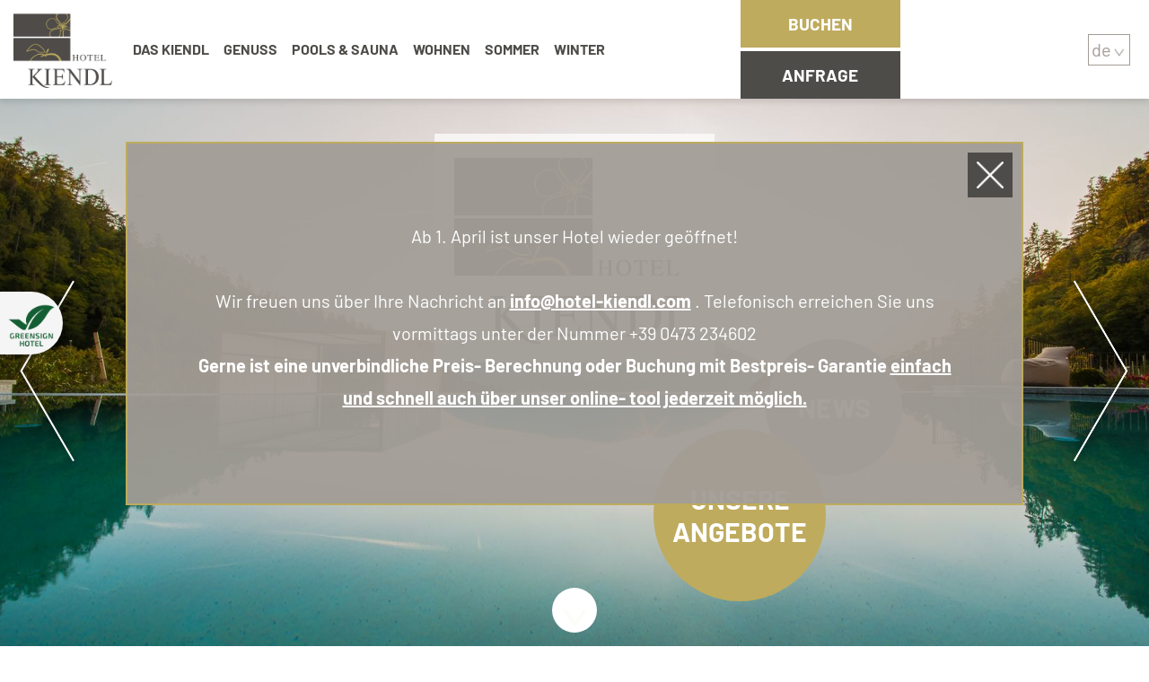

--- FILE ---
content_type: text/html; charset=utf-8
request_url: https://www.hotel-kiendl.com/?utm_source=referral&utm_medium=banner&utm_campaign=plaschke_suedtirol_hotel
body_size: 10105
content:
<!DOCTYPE html>
<html lang="de" dir="ltr" data-l="0">
<head>
<meta charset="utf-8">
<title>Ihr Hotel oberhalb von Meran ⛰️ Schenna Hotel im Grünen: Kiendl</title>
<meta name="generator" content="TYPO3 CMS">
<meta name="robots" content="INDEX, FOLLOW">
<meta name="viewport" content="width=device-width, initial-scale=1">
<meta name="description" content="Ihr Hotel bei Meran: Hotel Kiendl in Schenna ✔️nahe Bergbahn Meran2000 ✔️ruhige Lage im Grünen ➡️Genuss, Panorama, Wohlbefinden &amp; Entspannung">
<meta name="author" content="Hotel Kiendl ***superior">
<base href="https://www.hotel-kiendl.com/">
<meta name="keywords" content="Hotel bei Meran"><meta name="abstract" content="Inhaltsangabe"><meta property="og:title" content="Home">
<meta property="og:type" content="article">
<meta property="og:url" content="https://www.hotel-kiendl.com/?utm_source=meranerland.org&utm_medium=Membership&utm_content=de&utm_campaign=Peer.travel">
<meta property="og:site_name" content="Hotel Kiendl ***superior">
<meta property="og:description" content="Ihr Hotel bei Meran: Hotel Kiendl in Schenna ✔️nahe Bergbahn Meran2000 ✔️ruhige Lage im Grünen ➡️Genuss, Panorama, Wohlbefinden & Entspannung">
                <script>
                (function(h,o,t,e,l,g,s){h[l]=h[l]||function(){
                    (h[l].q=h[l].q||[]).push(arguments)},h[l].l=1*new Date();g=o.createElement(t),
                    s=o.getElementsByTagName(t)[0];g.async=1;g.src=e;s.parentNode.insertBefore(g,s)
                })(window,document,'script','https://api.greensign.de/widget/greensign.js','gs');

                gs("GS00999", {"position":"center-left"});
                </script><meta property="og:image" content="https://www.hotel-kiendl.com/fileadmin/user_upload/171005175810.jpg">
<link rel="apple-touch-icon" sizes="57x57" href="/Resources/Public/Images/apple-touch-icon-57x57.png" />
<link rel="apple-touch-icon" sizes="60x60" href="/Resources/Public/Images/apple-touch-icon-60x60.png" />
<link rel="icon" type="image/png" href="/Resources/Public/Images/favicon-16x16.png" sizes="16x16" />
<link rel="icon" type="image/png" href="/Resources/Public/Images/favicon-32x32.png" sizes="32x32" /><link href="https://www.hotel-kiendl.com/" rel="canonical" />
<link rel="alternate" hreflang="de" href="https://www.hotel-kiendl.com/" />
<link rel="alternate" hreflang="it" href="https://www.hotel-kiendl.com/it" />
<link rel="alternate" hreflang="en" href="https://www.hotel-kiendl.com/en" />
<meta name="facebook-domain-verification" content="jq51uunf4wjfsppaq46h4tp2mimc3x" /><!--structured data-->
        <script type="application/ld+json">{            "@context": "http://schema.org",
            "@type": "LocalBusiness","name": "Hotel Kiendl ***superior","description": "Ihr Hotel bei Meran: Hotel Kiendl in Schenna ✔️nahe Bergbahn Meran2000 ✔️ruhige Lage im Grünen ➡️Genuss, Panorama, Wohlbefinden & Entspannung","url": "https://www.hotel-kiendl.com/","logo": "https://www.hotel-kiendl.com/Resources/Public/Images/logo.png","image": "https://www.hotel-kiendl.com/fileadmin/user_upload/171005175810.jpg","email": "info@hotel-kiendl.com","telephone": "+39 0473 234602","faxNumber": "+39 0473 234655","priceRange": "€ 0,00 - € 0,00","address": {"@type": "PostalAddress","addressLocality": "Schenna bei Meran","postalCode": "39017","streetAddress": "Naifstraße 2"},"geo": {"@type": "GeoCoordinates","latitude": "","longitude": ""},"sameAs": ["https://www.facebook.com/HotelKiendlinSchenna/",""],"contactPoint": [{"@type": "ContactPoint","telephone": "+39 0473 234602","contactType": "reservations","availableLanguage": ["German","Italian","English"]}]}</script>
        <!--END structured data-->
<link rel="shortcut icon" href="/Resources/Public/Images/favicon.ico" type="image/png">

<link rel="stylesheet" type="text/css" href="/typo3temp/compressor/merged-8f2b72e9dbbd7202a5a219631d12d221-5c3e7b6d754687a461ef470aa0732d0a.css.gzip?1759152657" media="all">


<script src="/typo3temp/compressor/merged-8dafdea83509595f60b6e492564cc2bd-9c3b43277df2f70e08a4f42eb83d43b5.js.gzip?1755779430" type="text/javascript"></script>



</head>
<body data-page="1" data-layout="default" data-languages="de,it,en">




<!--page mmenu-->
<div class="page">
    <!--navigation-->
    <div class="navigation_wrapper clearfix">
        <div class="navigation clearfix">
            <div class="navigation_inner clearfix">
                <!--logo-->
                <div class="logo_wrapper clearfix"><div class="logo clearfix"><a href="/" target="_top"><img src="/Resources/Public/Images/logo.png" width="130" height="128"   alt="Hotel Kiendl ***superior" title="Hotel Kiendl ***superior" ></a></div></div>
                <!--END logo-->
                <!--main navigation-->
                <!--button-->
                <div class="main_navigation_button_wrapper clearfix">
                    <div class="main_navigation_button clearfix"><span></span></div>
                </div>
                <!--END button-->

                
                <div class="main_navigation_wrapper drop_down horizontal clearfix"><nav class="main_navigation clearfix"><ul class="main"><li class="main_item item_96"><a href="/das-kiendl/gute-gruende" target="_top"><span class="main_item_title">Das Kiendl</span></a><ul class="sub"><li class="sub_item item_101"><a href="/das-kiendl/gute-gruende" target="_top"><span class="sub_item_title">Gute Gründe</span></a></li><li class="sub_item item_103"><a href="/das-kiendl/naturnah" target="_top"><span class="sub_item_title">Naturnah</span></a></li><li class="sub_item item_118"><a href="/das-kiendl/nachhaltig" target="_top"><span class="sub_item_title">Nachhaltig</span></a></li><li class="sub_item item_102"><a href="/das-kiendl/tradition-gastgeber" target="_top"><span class="sub_item_title">Tradition & Gastgeber</span></a></li><li class="sub_item item_104"><a href="/das-kiendl/bildergalerie" target="_top"><span class="sub_item_title">Bildergalerie</span></a></li><li class="sub_item item_105"><a href="/das-kiendl/news" target="_top"><span class="sub_item_title">News</span></a></li><li class="sub_item item_126"><a href="/das-kiendl/kiendl-alm" target="_top"><span class="sub_item_title">Kiendl Alm 2.060m</span></a></li><li class="sub_item item_137"><a href="/das-kiendl/ihr-urlaub-von-a-bis-z" target="_top"><span class="sub_item_title">FAQ</span></a></li></ul></li><li class="main_item item_97"><a href="/genuss" target="_top"><span class="main_item_title">Genuss</span></a></li><li class="main_item item_98"><a href="/pools-sauna" target="_top"><span class="main_item_title">Pools & Sauna</span></a></li><li class="main_item item_99"><a href="/wohnen/zimmer" target="_top"><span class="main_item_title">Wohnen</span></a><ul class="sub"><li class="sub_item item_31"><a href="/wohnen/zimmer" target="_top"><span class="sub_item_title">Zimmer</span></a></li><li class="sub_item item_106"><a href="/wohnen/verwoehnleistungen" target="_top"><span class="sub_item_title">Verwöhnleistungen</span></a></li><li class="sub_item item_107"><a href="/wohnen/hotelinfos" target="_top"><span class="sub_item_title">Hotelinfos</span></a></li><li class="sub_item item_117"><a href="/online-bezahlen" target="_top"><span class="sub_item_title">Online bezahlen</span></a></li></ul></li><li class="main_item item_100"><a href="/sommer/meran-erleben" target="_top"><span class="main_item_title">Sommer</span></a><ul class="sub"><li class="sub_item item_110"><a href="/sommer/meran-erleben" target="_top"><span class="sub_item_title">Meran erleben</span></a></li><li class="sub_item item_116"><a href="/sommer/erlebnisse" target="_top"><span class="sub_item_title">Erlebnisse</span></a></li><li class="sub_item item_120"><a href="/sommer/aktiv-sommer" target="_top"><span class="sub_item_title">Aktiv Sommer</span></a></li><li class="sub_item item_111"><a href="/sommer/vorteilskarten" target="_top"><span class="sub_item_title">Vorteilskarten</span></a></li></ul></li><li class="main_item item_127"><a href="/winter/winterurlaub" target="_top"><span class="main_item_title">Winter</span></a><ul class="sub"><li class="sub_item item_130"><a href="/winter/meran-erleben" target="_top"><span class="sub_item_title">Meran erleben</span></a></li><li class="sub_item item_131"><a href="/winter/winterurlaub" target="_top"><span class="sub_item_title">Winterurlaub</span></a></li><li class="sub_item item_132"><a href="/winter/erlebnisse" target="_top"><span class="sub_item_title">Erlebnisse</span></a></li><li class="sub_item item_133"><a href="/winter/aktiv" target="_top"><span class="sub_item_title">Aktiv</span></a></li><li class="sub_item item_134"><a href="/winter/ski" target="_top"><span class="sub_item_title">Ski</span></a></li><li class="sub_item item_135"><a href="/winter/vorteilskarten" target="_top"><span class="sub_item_title">Vorteilskarten</span></a></li><li class="sub_item item_139"><a href="/winter/faq" target="_top"><span class="sub_item_title">FAQ</span></a></li></ul></li></ul></nav></div>
                <!--END main navigation-->
                <!-- Navigation Buttons-->
                <!-- END Navigation Buttons-->
                <div class="header_navigation_buttons">
                    <div class="header_navigation_button_wrapper nav_buttons_full">
                        <a href="/buchen" target="_top" class="header_navigation_button booking">Buchen</a>
                        <a href="/anfrage" target="_top" class="header_navigation_button enquiry">Anfrage</a>
                    </div>
                    <div class="header_navigation_button_wrapper nav_buttons_empty">
                        <a href="/angebote" target="_top" class="header_navigation_button offers">Angebote</a>
                        <a href="/last-minute" target="_top" class="header_navigation_button last_minute">Last Minute</a>
                    </div>
                </div>

                <!--language-->
                
                <div class="language_wrapper drop_down clearfix"><div class="language clearfix"><ul><li class="active"><a href="/" target="_top" title="deutsch" class="de">de<span>utsch</span></a></li><li><a href="/it" target="_top" title="italiano" class="it">it<span>aliano</span></a></li><li><a href="/en" target="_top" title="english" class="en">en<span>glish</span></a></li></ul></div></div>
                <!--END language-->
            </div>
        </div>
    </div>
    <!--END navigation-->

    <!--header-->
    
    <div class="header_wrapper clearfix">
        <div class="header clearfix">
            
                <div class="header_logo_wraper">
                    <a href="/" target="_top" class="header_logo"> </a>
                </div>
            
            <div class="header_inner_wrapper clearfix">
                <!--slideshow-->
                <div class="slideshow_wrapper clearfix"><div class='slideshow cycle-slideshow' data-cycle-log="false" data-cycle-swipe=true data-cycle-prev="#slideshow_prev" data-cycle-next="#slideshow_next" data-cycle-slides="> div, > img" data-cycle-progressive="#images"><div class="slideshow_slide clearfix"><img src="/fileadmin/_processed_/1/0/csm_171005175810_938e6bd797.jpg" srcset="/fileadmin/_processed_/1/0/csm_171005175810_c37dd66b19.jpg 480w,/fileadmin/_processed_/1/0/csm_171005175810_cd80d93003.jpg 640w,/fileadmin/_processed_/1/0/csm_171005175810_d3ef312d93.jpg 1024w,/fileadmin/_processed_/1/0/csm_171005175810_ed4a571fcb.jpg 1650w,/fileadmin/_processed_/1/0/csm_171005175810_ec438f31f6.jpg 1920w"  sizes="100vw"  alt="Gartenpanorama auf Meran und die umliegenden Berge im Hotel Kiendl in Schenna" ></div><script id="images" type="text/cycle" data-cycle-split="---"> <div class="slideshow_slide clearfix"><img src="/fileadmin/_processed_/c/d/csm_kiendl-hotel-meran-saisonen-fruehling-04_b70e692a74.jpg" srcset="/fileadmin/_processed_/c/d/csm_kiendl-hotel-meran-saisonen-fruehling-04_1d585cd6b3.jpg 480w,/fileadmin/_processed_/c/d/csm_kiendl-hotel-meran-saisonen-fruehling-04_404e8b4062.jpg 640w,/fileadmin/_processed_/c/d/csm_kiendl-hotel-meran-saisonen-fruehling-04_510b3a9890.jpg 1024w,/fileadmin/_processed_/c/d/csm_kiendl-hotel-meran-saisonen-fruehling-04_de82a5f792.jpg 1650w,/fileadmin/_processed_/c/d/csm_kiendl-hotel-meran-saisonen-fruehling-04_e14eb47542.jpg 1920w"  sizes="100vw"  alt="" ></div> --- <div class="slideshow_slide clearfix"><img src="/fileadmin/_processed_/9/4/csm_kiendl-hotel-meran-13_fc5f3eccb2.jpg" srcset="/fileadmin/_processed_/9/4/csm_kiendl-hotel-meran-13_168fe824e9.jpg 480w,/fileadmin/_processed_/9/4/csm_kiendl-hotel-meran-13_61f5fc54b5.jpg 640w,/fileadmin/_processed_/9/4/csm_kiendl-hotel-meran-13_9e66eda1c5.jpg 1024w,/fileadmin/_processed_/9/4/csm_kiendl-hotel-meran-13_72dbcbc96d.jpg 1650w,/fileadmin/_processed_/9/4/csm_kiendl-hotel-meran-13_47cb3508ea.jpg 1920w"  sizes="100vw"  alt="Zimmer mit Panoramablick auf Meran und die umliegende Bergwelt im Hotel Kiendl in Schenna" ></div> --- <div class="slideshow_slide clearfix"><img src="/fileadmin/_processed_/c/3/csm_241009113710_172936d6d5.jpg" srcset="/fileadmin/_processed_/c/3/csm_241009113710_08acd520c8.jpg 480w,/fileadmin/_processed_/c/3/csm_241009113710_d2948aa3cd.jpg 640w,/fileadmin/_processed_/c/3/csm_241009113710_17f7bd9a21.jpg 1024w,/fileadmin/_processed_/c/3/csm_241009113710_975a74ac10.jpg 1650w,/fileadmin/_processed_/c/3/csm_241009113710_482ea201b7.jpg 1920w"  sizes="100vw"  alt="" ></div> --- <div class="slideshow_slide clearfix"><img src="/fileadmin/_processed_/0/b/csm_250414112810_8fb7ac1d96.jpg" srcset="/fileadmin/_processed_/0/b/csm_250414112810_97988e1dba.jpg 480w,/fileadmin/_processed_/0/b/csm_250414112810_19f1925d23.jpg 640w,/fileadmin/_processed_/0/b/csm_250414112810_a78ea12ee2.jpg 1024w,/fileadmin/_processed_/0/b/csm_250414112810_d2f9c14738.jpg 1650w,/fileadmin/_processed_/0/b/csm_250414112810_c6dbe08b2b.jpg 1920w"  sizes="100vw"  alt="" ></div> --- <div class="slideshow_slide clearfix"><img src="/fileadmin/_processed_/7/a/csm_kiendl-hotel-meran-12_53b26bbe3b.jpg" srcset="/fileadmin/_processed_/7/a/csm_kiendl-hotel-meran-12_7d35709cca.jpg 480w,/fileadmin/_processed_/7/a/csm_kiendl-hotel-meran-12_85851a04b6.jpg 640w,/fileadmin/_processed_/7/a/csm_kiendl-hotel-meran-12_fb9458f481.jpg 1024w,/fileadmin/_processed_/7/a/csm_kiendl-hotel-meran-12_cc46968e99.jpg 1650w,/fileadmin/_processed_/7/a/csm_kiendl-hotel-meran-12_88b63ca1cd.jpg 1920w"  sizes="100vw"  alt="Sonnenliegen im Hotelgarten des Hotel Kiendl in Schenna bei Meran" ></div> --- <div class="slideshow_slide clearfix"><img src="/fileadmin/_processed_/1/6/csm_kiendl-hotel-meran-16_ebe1ca23a9.jpg" srcset="/fileadmin/_processed_/1/6/csm_kiendl-hotel-meran-16_6979bc8629.jpg 480w,/fileadmin/_processed_/1/6/csm_kiendl-hotel-meran-16_e2ae8f98cb.jpg 640w,/fileadmin/_processed_/1/6/csm_kiendl-hotel-meran-16_d04e7ad827.jpg 1024w,/fileadmin/_processed_/1/6/csm_kiendl-hotel-meran-16_adc5e18176.jpg 1650w,/fileadmin/_processed_/1/6/csm_kiendl-hotel-meran-16_5ba10af6ea.jpg 1920w"  sizes="100vw"  alt="Aussichtsreiche Wanderung im Wandergebiet Meran 2000 beim Wanderurlaub im Hotel Kiendl Schenna" ></div> </script></div>        <!--slideshow pager-->
        <div class="slideshow_pager_wrapper clearfix">
            <div class="slideshow_pager clearfix">
                <div id="slideshow_prev" class="clearfix"></div>
                <div id="slideshow_next" class="clearfix"></div>
            </div>
        </div>
        <!--END slideshow pager--></div>
                <!--END slideshow-->
                <!--scroll down-->
                
                <div class="scroll_down_wrapper clearfix">
                    <div class="scroll_down">Scroll Down<span></span></div>
                </div>
                <!--END scroll down-->
            </div>
            <!--special button-->
            
            <div class="special_buttons_wrapper right bottom clearfix"><div class="special_buttons clearfix">

<!--special button-->

    
        <div class="special_button_wrapper clearfix" id="c239" data-uid="25">
            <div class="special_button clearfix">
                <a href="/angebote" target="_top">
                    <span>
                        <b><p>Unsere Angebote</p></b>
                        
                    </span>
                </a>
            </div>
        </div>
    

<!--END special button-->

<!--special button-->

    
        <div class="special_button_wrapper clearfix" id="c1057" data-uid="105">
            <div class="special_button clearfix">
                <a href="/das-kiendl/news" target="_top">
                    <span>
                        <b><p>News</p></b>
                        
                    </span>
                </a>
            </div>
        </div>
    

<!--END special button--></div></div>
            <!--END special button-->
        </div>
    </div>
    <!--END header-->

    <main class="clearfix" >
        
            
<div class="popup_message clearfix" data-timestamp="0">
  <div class="popup_inner">
    <div class="popup_close"></div>
    <div class="popup_inner_wrapper">
      <div class="popup_title">
        <h1></h1>
      </div>
      <div class="popup_subtitle">
        <h2></h2>
      </div>
      <div class="popup_text"><p>Ab 1. April ist unser Hotel wieder geöffnet!<br /><br />Wir freuen uns über Ihre Nachricht an <a href="javascript:linkTo_UnCryptMailto('jxfiql7fkclXelqbi:hfbkai+zlj');">info@<span style="display:none;">remove-this.</span>hotel-kiendl.com</a>&nbsp;. Telefonisch erreichen Sie uns vormittags unter der Nummer +39 0473 234602</p>
<p><strong><strong><strong><strong>Gerne ist eine unverbindliche Preis- Berechnung oder Buchung mit Bestpreis- Garantie</strong></strong></strong>&nbsp;</strong><a href="https://www.hotel-kiendl.com/buchen" target="_blank" class="external-link-new-window">einfach und schnell auch über unser online- tool jederzeit möglich.</a></p></div>
      <div class="popup_button">
        <p>
          
        </p>
      </div>
    </div>
    <div class="popup_scroll_enabled"></div>
  </div>
</div>

        

        <!--breadcrumb-->
        
        <div class="breadcrumb_wrapper  clearfix"><div class="breadcrumb clearfix"><div class="center clearfix"><ul><li class="home active"><a href="/" target="_top" class="clearfix"><span>Home</span></a></li><li><a href="/das-kiendl/gute-gruende" target="_top">Das Kiendl</a></li><li><a href="/genuss" target="_top">Genuss</a></li><li><a href="/pools-sauna" target="_top">Pools & Sauna</a></li><li><a href="/wohnen/zimmer" target="_top">Wohnen</a></li><li><a href="/sommer/meran-erleben" target="_top">Sommer</a></li><li><a href="/winter/winterurlaub" target="_top">Winter</a></li><li><a href="/anfrage" target="_top">Service</a></li></ul></div></div></div>
        <!--END breadcrumb-->
        <!--content-->
        <div class="main main_2 clearfix uid-240"><div class="center clearfix">
<div id="c240">
	
		

	
		
				<header>
			

		

	
	
	
	
	
	
	
	
		
			

	
		<h1>Ihr Hotel in Schenna bei Meran: Kiendl Urlaub im Grünen</h1>
	
	
	
	
	
	
	
	


		
	



		
			

	
	
	
	
	
	
		
			

	
		<h2>Ihre persönliche Urlaubsoase im Hotel Kiendl an der Talstation Meran 2000 in Schenna - naturnah & nachhaltig</h2>
	
	
	
	
	
	


		
	


		

		




		
				</header>
			
	


	

	<div class="ce-textpic ce-center ce-above">
		
			

	<div class="ce-gallery" data-ce-columns="1" data-ce-images="1">
		
			<div class="ce-outer">
				<div class="ce-inner">
		
		
			<div class="ce-row">
				
					
						<div class="ce-column">
							
									<div class="ce-media">
								

							
								
								
								
									
	
			
					
	<img alt="Panorama- Ansicht des Hotel Kiendl gelegen zwischen Schenna &amp; Meran im Naiftal an der Talstation Meran 2000" src="/fileadmin/_processed_/7/7/csm_hotel-kiendl_0000_kleiner_f2f5346455.jpg" width="800" height="335" />

				
		

								
							 

							
									</div>
								
						</div>
					
				
			</div>
		
		
				</div>
			</div>
		
	</div>











		

		<div class="ce-bodytext">
			
			<p>Das Hotel Kiendl bei Meran ist perfekt für alle, die einen <strong><a href="/das-kiendl/naturnah" class="internal-link">vielfältigen Urlaub im Einklang mit der Natur</a></strong> lieben. <a href="/pools-sauna" class="internal-link"><strong>Wellness</strong>, <strong>Entspannung</strong></a>, eine Vielzahl an Freizeitaktivitäten<strong> </strong>und kulturelle Sehenswürdigkeiten, das alles finden Sie in unserem Hotel und in der nahen Umgebung - in der <strong><a href="/sommer/meran-erleben" class="internal-link">Kurstadt Meran</a></strong>, im Naiftal oder im <strong><a href="/sommer/aktiv-sommer" class="internal-link">Wandergebiet Hirzer und </a><strong><a href="/sommer/aktiv-sommer" class="internal-link">Meran 2000</a></strong></strong>.</p>
<p>Die <strong>optimale Lage </strong>oberhalb von Meran, gleich neben dem malerischen Dörfchen Schenna und in unmittelbarer Nähe der Seilbahn&nbsp;Talstation Meran 2000, machen das Hotel Kiendl zu einem <strong>perfekten Ausgangspunkt</strong> für Ihren unvergesslichen Urlaub im Meranerland.</p>
		</div>

		
	</div>

	


</div>

</div></div>

<!--special box 241-->
<div class="special_box_wrapper clearfix dir_alt special_box_small" id="c241" >
    <div class="center clearfix">
        <div class="special_box clearfix">
            <div class="special_box_img_wrapper">
                <div class="special_box_slideshow_wrapper clearfix">
                    <div class="special_box_slideshow cycle-slideshow" data-cycle-timeout="0" data-cycle-log="false" data-cycle-swipe=true data-cycle-prev="#special_box_slideshow_prev_241" data-cycle-next="#special_box_slideshow_next_241" data-cycle-slides="> div, > a, > img">
                        
                            <!--loop-->
                            
                                <!--pass 1-->
                                <div class="special_box_slideshow_slide clearfix">
                                    <span class="special_box_slideshow_img_fallback clearfix" data-src="/fileadmin/_processed_/8/6/csm_230418090728_24847f062c.jpg"></span>
                                    
                                    <img class="lazyload" title="" alt="" src="Resources/Public/Images/bg.png" data-src="/fileadmin/_processed_/8/6/csm_230418090728_24847f062c.jpg" >
                                </div>
                            
                                <!--pass 2-->
                                <div class="special_box_slideshow_slide clearfix">
                                    <span class="special_box_slideshow_img_fallback clearfix" data-src="/fileadmin/_processed_/4/7/csm_komprimiert_fuer_website__7__d0df283a52.jpg"></span>
                                    
                                    <img class="lazyload" title="" alt="" src="Resources/Public/Images/bg.png" data-src="/fileadmin/_processed_/4/7/csm_komprimiert_fuer_website__7__d0df283a52.jpg" >
                                </div>
                            
                                <!--pass 3-->
                                <div class="special_box_slideshow_slide clearfix">
                                    <span class="special_box_slideshow_img_fallback clearfix" data-src="/fileadmin/_processed_/c/a/csm_170904120120_2cb9442791.jpg"></span>
                                    
                                    <img class="lazyload" title="" alt="" src="Resources/Public/Images/bg.png" data-src="/fileadmin/_processed_/c/a/csm_170904120120_2cb9442791.jpg" >
                                </div>
                            
                                <!--pass 4-->
                                <div class="special_box_slideshow_slide clearfix">
                                    <span class="special_box_slideshow_img_fallback clearfix" data-src="/fileadmin/_processed_/d/7/csm_220429144621_97ec5b06e3.jpg"></span>
                                    
                                    <img class="lazyload" title="" alt="" src="Resources/Public/Images/bg.png" data-src="/fileadmin/_processed_/d/7/csm_220429144621_97ec5b06e3.jpg" >
                                </div>
                            
                                <!--pass 5-->
                                <div class="special_box_slideshow_slide clearfix">
                                    <span class="special_box_slideshow_img_fallback clearfix" data-src="/fileadmin/_processed_/d/f/csm_230418090107_06003aec18.jpg"></span>
                                    
                                    <img class="lazyload" title="" alt="" src="Resources/Public/Images/bg.png" data-src="/fileadmin/_processed_/d/f/csm_230418090107_06003aec18.jpg" >
                                </div>
                            
                            <!--loop-->
                        
                    </div>
                </div>
                <div class="special_box_slideshow_pager_wrapper clearfix">
                    <div class="special_box_slideshow_pager clearfix">
                        <div class="special_box_slideshow_prev clearfix" id="special_box_slideshow_prev_241"></div>
                        <div class="special_box_slideshow_next clearfix" id="special_box_slideshow_next_241"></div>
                    </div>
                </div>
            </div>
            <div class="special_box_content_wrapper clearfix">
                <div class="special_box_content clearfix">
                    <div class="special_box_header clearfix">
                        
                            <div class="special_box_title clearfix">Das Kiendl</div>
                        
                        
                    </div>
                    
                        <div class="special_box_description clearfix">
                            <div class="special_box_description_height clearfix"><p>Viel Freiraum und Natur!<br />Einzigartige Lage inmitten 45.000 m² Grünfläche in Ihrem Hotel zwischen Schenna und Meran.</p></div>
                        </div>
                    
                    
                        <div class="special_box_button clearfix">
                            <ul>
                                <li>
                                    <a href="/das-kiendl/gute-gruende" title="Gute Gründe" target="_top" class="sprite_after">
                                        #7 gute Gründe
                                    </a>
                                </li>
                            </ul>
                        </div>
                    
                </div>
            </div>
        </div>
    </div>
</div>
<!--END special box-->


<!--special box 243-->
<div class="special_box_wrapper clearfix dir_alt special_box_small" id="c243" >
    <div class="center clearfix">
        <div class="special_box clearfix">
            <div class="special_box_img_wrapper">
                <div class="special_box_slideshow_wrapper clearfix">
                    <div class="special_box_slideshow cycle-slideshow" data-cycle-timeout="0" data-cycle-log="false" data-cycle-swipe=true data-cycle-prev="#special_box_slideshow_prev_243" data-cycle-next="#special_box_slideshow_next_243" data-cycle-slides="> div, > a, > img">
                        
                            <!--loop-->
                            
                                <!--pass 1-->
                                <div class="special_box_slideshow_slide clearfix">
                                    <span class="special_box_slideshow_img_fallback clearfix" data-src="/fileadmin/_processed_/4/e/csm_kiendl-hotel-meran-entspannen-08_0ff73f8b79.jpg"></span>
                                    
                                    <img class="lazyload" title="" alt="Infinity Pool mit Aussicht auf die Umgebung von Meran im Wellnesshotel Kiendl bei der Talstation Meran 2000" src="Resources/Public/Images/bg.png" data-src="/fileadmin/_processed_/4/e/csm_kiendl-hotel-meran-entspannen-08_0ff73f8b79.jpg" >
                                </div>
                            
                                <!--pass 2-->
                                <div class="special_box_slideshow_slide clearfix">
                                    <span class="special_box_slideshow_img_fallback clearfix" data-src="/fileadmin/_processed_/a/b/csm_Hotel_Kiendl_Schwimmbad-Blatt_3.2_f6e4f172fa.jpg"></span>
                                    
                                    <img class="lazyload" title="" alt="" src="Resources/Public/Images/bg.png" data-src="/fileadmin/_processed_/a/b/csm_Hotel_Kiendl_Schwimmbad-Blatt_3.2_f6e4f172fa.jpg" >
                                </div>
                            
                                <!--pass 3-->
                                <div class="special_box_slideshow_slide clearfix">
                                    <span class="special_box_slideshow_img_fallback clearfix" data-src="/fileadmin/_processed_/4/6/csm_Hotel_Kiendl_Schwimmbad-Blatt_2.2_261eb26ffd.jpg"></span>
                                    
                                    <img class="lazyload" title="" alt="" src="Resources/Public/Images/bg.png" data-src="/fileadmin/_processed_/4/6/csm_Hotel_Kiendl_Schwimmbad-Blatt_2.2_261eb26ffd.jpg" >
                                </div>
                            
                                <!--pass 4-->
                                <div class="special_box_slideshow_slide clearfix">
                                    <span class="special_box_slideshow_img_fallback clearfix" data-src="/fileadmin/_processed_/c/4/csm_Hotel_Kiendl_Kojen_1.4_5461df9e5a.jpg"></span>
                                    
                                    <img class="lazyload" title="" alt="" src="Resources/Public/Images/bg.png" data-src="/fileadmin/_processed_/c/4/csm_Hotel_Kiendl_Kojen_1.4_5461df9e5a.jpg" >
                                </div>
                            
                                <!--pass 5-->
                                <div class="special_box_slideshow_slide clearfix">
                                    <span class="special_box_slideshow_img_fallback clearfix" data-src="/fileadmin/_processed_/b/3/csm_220429143030_965ebdf74e.jpg"></span>
                                    
                                    <img class="lazyload" title="" alt="" src="Resources/Public/Images/bg.png" data-src="/fileadmin/_processed_/b/3/csm_220429143030_965ebdf74e.jpg" >
                                </div>
                            
                            <!--loop-->
                        
                    </div>
                </div>
                <div class="special_box_slideshow_pager_wrapper clearfix">
                    <div class="special_box_slideshow_pager clearfix">
                        <div class="special_box_slideshow_prev clearfix" id="special_box_slideshow_prev_243"></div>
                        <div class="special_box_slideshow_next clearfix" id="special_box_slideshow_next_243"></div>
                    </div>
                </div>
            </div>
            <div class="special_box_content_wrapper clearfix">
                <div class="special_box_content clearfix">
                    <div class="special_box_header clearfix">
                        
                            <div class="special_box_title clearfix">Entspannen</div>
                        
                        
                    </div>
                    
                        <div class="special_box_description clearfix">
                            <div class="special_box_description_height clearfix"><p>Perfektes Wellnesserlebniss mit der wunderschönen Panoramaaussicht auf Meran &amp; Umgebung, In- &amp; Outdoorpools und unseren Saunen. </p></div>
                        </div>
                    
                    
                        <div class="special_box_button clearfix">
                            <ul>
                                <li>
                                    <a href="/pools-sauna" title="Pools &amp; Sauna" target="_top" class="sprite_after">
                                        Pools &amp; Sauna
                                    </a>
                                </li>
                            </ul>
                        </div>
                    
                </div>
            </div>
        </div>
    </div>
</div>
<!--END special box-->


<!--special box 244-->
<div class="special_box_wrapper clearfix dir_alt special_box_small" id="c244" >
    <div class="center clearfix">
        <div class="special_box clearfix">
            <div class="special_box_img_wrapper">
                <div class="special_box_slideshow_wrapper clearfix">
                    <div class="special_box_slideshow cycle-slideshow" data-cycle-timeout="0" data-cycle-log="false" data-cycle-swipe=true data-cycle-prev="#special_box_slideshow_prev_244" data-cycle-next="#special_box_slideshow_next_244" data-cycle-slides="> div, > a, > img">
                        
                            <!--loop-->
                            
                                <!--pass 1-->
                                <div class="special_box_slideshow_slide clearfix">
                                    <span class="special_box_slideshow_img_fallback clearfix" data-src="/fileadmin/_processed_/9/4/csm_kiendl-hotel-meran-13_cab01b95db.jpg"></span>
                                    
                                    <img class="lazyload" title="" alt="" src="Resources/Public/Images/bg.png" data-src="/fileadmin/_processed_/9/4/csm_kiendl-hotel-meran-13_cab01b95db.jpg" >
                                </div>
                            
                            <!--loop-->
                        
                    </div>
                </div>
                <div class="special_box_slideshow_pager_wrapper clearfix">
                    <div class="special_box_slideshow_pager clearfix">
                        <div class="special_box_slideshow_prev clearfix" id="special_box_slideshow_prev_244"></div>
                        <div class="special_box_slideshow_next clearfix" id="special_box_slideshow_next_244"></div>
                    </div>
                </div>
            </div>
            <div class="special_box_content_wrapper clearfix">
                <div class="special_box_content clearfix">
                    <div class="special_box_header clearfix">
                        
                            <div class="special_box_title clearfix">Die Zimmer</div>
                        
                        
                    </div>
                    
                        <div class="special_box_description clearfix">
                            <div class="special_box_description_height clearfix"><p>Fühlen Sie sich wie zuhause – und vielleicht noch ein bisschen besser mit einer unvergleichlichen Aussicht aufs Meranerland. </p></div>
                        </div>
                    
                    
                        <div class="special_box_button clearfix">
                            <ul>
                                <li>
                                    <a href="/wohnen/zimmer" title="Zimmer" target="_top" class="sprite_after">
                                        Wohnen
                                    </a>
                                </li>
                            </ul>
                        </div>
                    
                </div>
            </div>
        </div>
    </div>
</div>
<!--END special box-->


<!--special box 242-->
<div class="special_box_wrapper clearfix dir_alt special_box_small" id="c242" >
    <div class="center clearfix">
        <div class="special_box clearfix">
            <div class="special_box_img_wrapper">
                <div class="special_box_slideshow_wrapper clearfix">
                    <div class="special_box_slideshow cycle-slideshow" data-cycle-timeout="0" data-cycle-log="false" data-cycle-swipe=true data-cycle-prev="#special_box_slideshow_prev_242" data-cycle-next="#special_box_slideshow_next_242" data-cycle-slides="> div, > a, > img">
                        
                            <!--loop-->
                            
                                <!--pass 1-->
                                <div class="special_box_slideshow_slide clearfix">
                                    <span class="special_box_slideshow_img_fallback clearfix" data-src="/fileadmin/_processed_/8/9/csm_kiendl-hotel-meran-kulinarik-11_111c3c8690.jpg"></span>
                                    
                                    <img class="lazyload" title="" alt="" src="Resources/Public/Images/bg.png" data-src="/fileadmin/_processed_/8/9/csm_kiendl-hotel-meran-kulinarik-11_111c3c8690.jpg" >
                                </div>
                            
                            <!--loop-->
                        
                    </div>
                </div>
                <div class="special_box_slideshow_pager_wrapper clearfix">
                    <div class="special_box_slideshow_pager clearfix">
                        <div class="special_box_slideshow_prev clearfix" id="special_box_slideshow_prev_242"></div>
                        <div class="special_box_slideshow_next clearfix" id="special_box_slideshow_next_242"></div>
                    </div>
                </div>
            </div>
            <div class="special_box_content_wrapper clearfix">
                <div class="special_box_content clearfix">
                    <div class="special_box_header clearfix">
                        
                            <div class="special_box_title clearfix">Kulinarik</div>
                        
                        
                    </div>
                    
                        <div class="special_box_description clearfix">
                            <div class="special_box_description_height clearfix"><p>Mit frischen Produkten und nachhaltigen, saisonalen Zutaten werden wir Sie zu einem köstlichen Essen verführen. </p></div>
                        </div>
                    
                    
                        <div class="special_box_button clearfix">
                            <ul>
                                <li>
                                    <a href="/genuss" title="Genuss" target="_top" class="sprite_after">
                                        Genuss
                                    </a>
                                </li>
                            </ul>
                        </div>
                    
                </div>
            </div>
        </div>
    </div>
</div>
<!--END special box-->


<!--offers preview-->
<div class="offer_preview_wrapper clearfix" data-id="offers">
  <div class="clearfix">
    <div class="offer_preview_header clearfix">
      <div class="offer_preview_title clearfix">Unsere besten Angebote</div>
    </div>
  </div>
  <div class="offer_preview_inner clearfix">
    <div class="offer_preview center clearfix">
      <div class="offer_preview_slideshow_wrapper clearfix">
        <div class="offer_preview_slideshow clearfix" data-cycle-timeout="8000" data-cycle-log="false" data-cycle-swipe=true data-cycle-prev="#offer_preview_slideshow_prev" data-cycle-next="#offer_preview_slideshow_next" data-cycle-slides="> div"
          data-lng="" data-offer-pid="" data-url="" data-offer-url="/angebote" data-book-url=""></div>
        <div class="offer_preview_slideshow_pager">
          <div id="offer_preview_slideshow_prev"></div>
          <div id="offer_preview_slideshow_next"></div>
        </div>
      </div>
    </div>
  </div>
</div>
<!--END offers preview-->
<div class="main clearfix uid-246"><div class="center clearfix">
<div id="c246">
	
		

	


	

	<div class="ce-textpic ce-center ce-above">
		
			











		

		<div class="ce-bodytext">
			
			<h2>Entdecken Sie die Kurstadt Meran und Südtirol</h2>
<p>Kultur, Aktivitäten und Wellness – ein Urlaub in Meran in Südtirol ist wie gemacht für Sie. Unser Geschenk an Sie: die Vorteilskarte MeranCard! Kostenlose Mobilität südtirolweit und viele weitere Vorteile. </p>
		</div>

		
	</div>

	


</div>

</div></div>

<!--highlight box 247-->
<div class="highlight_box_item_wrapper col_12 clearfix" id="c247" data-layout="12">
    <div class="center clearfix">
        <div class="highlight_box_item clearfix">
            <div class="highlight_box_item_img_wrapper clearfix">
                <div class="highlight_box_item_img clearfix">
                    
                        <span class="highlight_box_item_img_fallback clearfix" data-src="/fileadmin/_processed_/6/3/csm_kiendl-hotel-meran-erleben-12_78f68d2560.jpg"></span>
                        
                        <img class="lazyload" title="" alt="" src="Resources/Public/Images/bg.png" data-src="/fileadmin/_processed_/6/3/csm_kiendl-hotel-meran-erleben-12_78f68d2560.jpg" >
                    
                </div>
            </div>
            <div class="highlight_box_item_content_wrapper clearfix">
                <div class="highlight_box_item_content clearfix">
                    <div class="highlight_box_item_content_inner_wrapper clearfix">
                        <div class="highlight_box_item_header clearfix">
                            
                            
                        </div>
                        <div class="highlight_box_item_description clearfix"></div>
                        
                            <div class="highlight_box_item_button clearfix">
                                <ul>
                                    <li>
                                        <a href="/sommer/meran-erleben" title="Meran erleben" target="_top">
                                            Meran erleben
                                        </a>
                                    </li>
                                </ul>
                            </div>
                        
                    </div>
                </div>
            </div>
        </div>
    </div>
</div>
<!--highlight box-->

<!--highlight box 248-->
<div class="highlight_box_item_wrapper col_12 clearfix" id="c248" data-layout="12">
    <div class="center clearfix">
        <div class="highlight_box_item clearfix">
            <div class="highlight_box_item_img_wrapper clearfix">
                <div class="highlight_box_item_img clearfix">
                    
                        <span class="highlight_box_item_img_fallback clearfix" data-src="/fileadmin/_processed_/7/4/csm_kiendl-hotel-meran-card-13_52c9296597.jpg"></span>
                        
                        <img class="lazyload" title="" alt="" src="Resources/Public/Images/bg.png" data-src="/fileadmin/_processed_/7/4/csm_kiendl-hotel-meran-card-13_52c9296597.jpg" >
                    
                </div>
            </div>
            <div class="highlight_box_item_content_wrapper clearfix">
                <div class="highlight_box_item_content clearfix">
                    <div class="highlight_box_item_content_inner_wrapper clearfix">
                        <div class="highlight_box_item_header clearfix">
                            
                            
                        </div>
                        <div class="highlight_box_item_description clearfix"></div>
                        
                            <div class="highlight_box_item_button clearfix">
                                <ul>
                                    <li>
                                        <a href="/sommer/vorteilskarten" title="Vorteilskarten" target="_top">
                                            Vorteilskarten
                                        </a>
                                    </li>
                                </ul>
                            </div>
                        
                    </div>
                </div>
            </div>
        </div>
    </div>
</div>
<!--highlight box-->

<div class="quotation_box clearfix center">
  <div class="quotation_box_title">
    <div class="quotation_box_title_inner">
      Bewertungen unserer Gäste:
    </div>
  </div>
  <div class="quotation_box_inner">
    <div class="quotation_content_wrapper">
      <div class="quotation_content">
        <div class="title">
          
        </div>
        <div class="text">
          <p>&quot;Wir haben fünf wundervolle Tage in ihrem schönen Hotel verbracht. Angefangen vom super herzlichen Willkommen bis zur Verabschiedung, dem kompetenten Service, nicht aufdringlich aber immer parat um die Wünsche der Gäste zu erfüllen. Helle moderne sehr saubere Zimmer/ Hotelanlage, ein super Essen, inmitten einer Apfelplantage gelegen, ruhig aber dennoch nah zu Meran, Bushaltestelle ein paar Schritte entfernt. Es gibt rein gar nichts negatives zu sagen.</p>
<p>Betreiber Familie ist immer präsent und lebt für ihr schönes Hotel, mehr Engagement geht nicht.&quot;</p>
        </div>
        <div class="author">
          A.L. - google
        </div>
      </div>
    </div>
    <div class="link_button">
      <a href="/bewertungen" target="_top">Weitere Bewertungen</a>
    </div>
  </div>
</div>


<div class="quotation_box clearfix center">
  <div class="quotation_box_title">
    <div class="quotation_box_title_inner">
      Bewertungen unserer Gäste:
    </div>
  </div>
  <div class="quotation_box_inner">
    <div class="quotation_content_wrapper">
      <div class="quotation_content">
        <div class="title">
          
        </div>
        <div class="text">
          <p>&quot;Alles Top, wundervolles familiär geführtes Hotel.</p>
<p>Versteckt in den Apfelplantagen mit Ausblick nach Meran und in die Berge. Unterhalb der Meran 2000 Liftanlagen liegt dass moderne super saubere und freundlich gestaltete Zimmer, toller Outdoor Pool und Hallenbad für verregneten Tage. Das Essen wird am Abend als 4 Gänge Menue serviert und läßt keine Wünsche offen. Der Service am Tisch ist hervorragend.</p>
<p>Es gibt eine toll gestaltete Außenterasse, die auch nach der Mahlzeit zum verweilen einlädt. &quot;</p>
        </div>
        <div class="author">
          anne krämer - google
        </div>
      </div>
    </div>
    <div class="link_button">
      Weitere Bewertungen
    </div>
  </div>
</div>

        <!--END content-->
        
        
        
                <div class="news_preview_wrapper clearfix"><div class="news_preview clearfix"><div class="center clearfix"><div class="news_preview_title"><a href="/das-kiendl/news" target="_top">News aus dem Kiendl</a></div><div class="news_preview_items_wrapper clearfix"><div class="news_item_wrapper clearfix"><div class="news_item"><div class="news_item_img_wrapper"><div class="news_item_img" style="background-image: url('/fileadmin/_processed_/e/0/csm_Weinkeller_1_599bc7ed53.jpg')"></div></div><div class="news_item_content_wrapper"><div class="news_item_content"><div class="news_item_content_inner_wrapper clearfix"><div class="news_item_title"><a href="/das-kiendl/news/ab-april-2025-tradition-und-moderne" title="ab April 2025: Tradition und Moderne" target="_top">ab April 2025: Tradition und Moderne</a></div><div class="news_item_date">17.10.2024</div><div class="news_item_description">Wussten Sie, dass die historischen Wurzeln des „Kiendl“ bis ins Jahr 1572 zurückreichen? Ursprünglich war das...</div><a href="/das-kiendl/news/ab-april-2025-tradition-und-moderne" title="ab April 2025: Tradition und Moderne" target="_top" class="news_item_button">mehr lesen</a></div></div></div></div></div><div class="news_item_wrapper clearfix"><div class="news_item"><div class="news_item_img_wrapper"><div class="news_item_img" style="background-image: url('/fileadmin/_processed_/8/e/csm_sommer11_32c9019246.jpg')"></div></div><div class="news_item_content_wrapper"><div class="news_item_content"><div class="news_item_content_inner_wrapper clearfix"><div class="news_item_title"><a href="/das-kiendl/news/so-erreichen-sie-das-kiendl-im-flug" title="So erreichen Sie das Kiendl im Flug!" target="_top">So erreichen Sie das Kiendl im Flug!</a></div><div class="news_item_date">18.10.2024</div><div class="news_item_description">Mit dem Flieger nach Südtirol
Ohne Stress und Stau in den Urlaub: nach einem entspannten Flug  und einer...</div><a href="/das-kiendl/news/so-erreichen-sie-das-kiendl-im-flug" title="So erreichen Sie das Kiendl im Flug!" target="_top" class="news_item_button">mehr lesen</a></div></div></div></div></div></div></div></div></div>
            
        
        <div class="footer_icons">
            <div class="footer_icons_wrapper center">
                <a href="/anreise" target="_top" class="footer_icon icon_location">Anreise</a>
                <a href="/downloads" target="_top" class="footer_icon icon_download">Downloads</a>
                <a href="/das-kiendl/bildergalerie" target="_top" class="footer_icon icon_galerie">Bildergalerie</a>
                <a href="/sommer/vorteilskarten" target="_top" class="footer_icon icon_card">Vorteilskarten</a>
                <a href="/bewertungen" target="_top" class="footer_icon icon_review">Bewertungen</a>
                <a href="/wetter" target="_top" class="footer_icon icon_weather">Wetter</a>
            </div>
            <div class="footer_icons_pager_wrapper clearfix">
                <div class="footer_icons_pager clearfix">
                    <div class="footer_icons_pager_prev clearfix" id="footer_icons_pager_prev"></div>
                    <div class="footer_icons_pager_next clearfix" id="footer_icons_pager_next"></div>
                </div>
            </div>
        </div>
    </main>

    <!--service navigation-->
    <!--END service navigation-->

    <!--scroll up-->
    
    <div class="scroll_up_wrapper clearfix">
        <div class="scroll_up">Scroll Up<span></span></div>
    </div>
    <!--END scroll up-->

    <footer class="clearfix">
        <div class="footer clearfix">
            <div class="footer_boxes_wrapper center clearfix">
                <div class="footer_boxes clearfix">
                    <div class="footer_box footer_box_left clearfix">
                        <span class="footer_address_title bold">Hotel Kiendl ***superior</span>
                        <span class="bold">Familie Winkler</span>
                        <span>Naifstraße 2, 39017 Schenna bei Meran</span>
                        <span>Südtirol/Italien</span>
                        <span class="bold tel"><a href="tel:+390473234602" target="_blank">Tel. +39 0473 234602</a></span>
                        <span class="bold">Fax +39 0473 234655</span>
                        <span class="bold"><a href="javascript:linkTo_UnCryptMailto('jxfiql7fkclXelqbi:hfbkai+zlj');">info@hotel-kiendl.com</a></span>
                    </div>
                    <div class="footer_box footer_box_center clearfix">
                        <div class="footer_socials">
                            <a href="https://www.facebook.com/HotelKiendlinSchenna/" target="_blank" class="footer_social_icon facebook"> </a>
                            <a href="https://www.instagram.com/hotel_kiendl" target="_blank" class="footer_social_icon instagram"> </a>
                        </div>
                    </div>
                    <div class="footer_box footer_box_right clearfix">
                        <a href="/anfrage" target="_top" class="footer_buttons">Unverbindlich Anfragen</a>
                        <a href="/buchen" target="_top" class="footer_buttons">Online Buchen</a>
                    </div>
                </div>
            </div>
        </div>
    </footer>

    

<!--footer policy-->
<div class="ac_footer_meta_navigation_wrapper clearfix">
    <div class="ac_footer_meta_navigation clearfix">
        <div class="ac_owner_information clearfix">
            <ul class="clearfix">
                <li>&copy; Hotel Kiendl</li>
                <li>Schenna bei Meran</li>
                <li>St.-Nr. 02647750211</li>
            </ul>
        </div>
        <div class="ac_meta_navigation clearfix">
            <ul class="clearfix">
                <li><a href="/impressum" target="_top">Impressum</a></li>
                <li><a href="/privacy" target="_top">Privacy</a></li>
                <li><a href="/sitemap" target="_top">Sitemap</a></li>
                <li><a href="/jobs" target="_top">Jobs</a></li>
            </ul>
        </div>
        <div class="ac_developer_information clearfix">
            <ul class="clearfix">
                <li><span id="created_by"><a href="https://www.google.com/search?rlz=1C1CAFB_enIT703IT703&amp;ei=F_iNXceGF8flkwWFyYOoCQ&amp;q=werbeagentur+s%C3%BCdtirol&amp;oq=agentur+s%C3%BCdtirol&amp;gs_l=psy-ab.3.0.0i71l8.0.0..9622...0.4..0.0.0.......0......gws-wiz.JXvEW_R0ZM4" target="_blank"><img src="https://webservice.ariescreative.com/fileadmin/Partner/created_by_aries_small.png" alt="created by aries.creative KG der Anna Dallemulle & Co." title="aries.creative KG der Anna Dallemulle & Co."></a></span></li>
            </ul>
        </div>
    </div>
</div>
<!--END footer policy-->
    <!--footer partner-->
    
    <nav class="ac_footer_partner_wrapper  clearfix"><div class="ac_footer_partner clearfix"><ul class="clearfix"><li><a href="https://www.bookingsuedtirol.com/schenna/hotel-kiendl" target="_blank"><img src="https://webservice.ariescreative.com/fileadmin/Partner/booking_suedtirol_de.png" alt="Booking Südtirol" title="Booking Südtirol" height="120"><span>Booking Südtirol</span></a></li><li><a href="https://www.suedtirol.info/de" target="_blank"><img src="https://webservice.ariescreative.com/fileadmin/Partner/suedtirol_de.png" alt="Südtirol" title="Südtirol" height="120"><span>Südtirol</span></a></li><li><a href="https://www.merano-suedtirol.it" target="_blank"><img src="https://webservice.ariescreative.com/fileadmin/Partner/tv_meranerland_de.png" alt="Meraner Land" title="Meraner Land" height="120"><span>Meraner Land</span></a></li><li><a href="https://www.greensign.de" target="_blank"><img src="https://webservice.ariescreative.com/fileadmin/Partner/greensign.png" alt="Greensign" title="Greensign" height="120"><span>Greensign</span></a></li><li><a href="/das-kiendl/nachhaltig" target="_top"><img src="https://webservice.ariescreative.com/fileadmin/Partner/sustainable_level_3.png" alt="Sustainability" title="Sustainability" height="120"><span>Sustainability</span></a></li></ul>            <div class="ac_footer_partner_pager_wrapper clearfix">
                <div class="ac_footer_partner_pager clearfix">
                    <div class="ac_footer_partner_pager_prev clearfix"></div>
                    <div class="ac_footer_partner_pager_next clearfix"></div>
                </div>
            </div></div></nav>
    <!--END footer partner-->
</div>
<!--END page mmenu-->
<script src="/typo3temp/compressor/merged-62f4f2b96d5e7ee73314fc5eec71050c-1a183c0581d61567ac729f46350ad879.js.gzip?1769249155" type="text/javascript"></script>
<script src="/typo3temp/compressor/merged-04c2a5d372a9209a775eb987e0c36a5c-0f90194770379903cb466e8fdd1be582.js.gzip?1750775957" type="text/javascript"></script>


<!-- 
	This website is powered by TYPO3 - inspiring people to share!
	TYPO3 is a free open source Content Management Framework initially created by Kasper Skaarhoj and licensed under GNU/GPL.
	TYPO3 is copyright 1998-2017 of Kasper Skaarhoj. Extensions are copyright of their respective owners.
	Information and contribution at https://typo3.org/
-->
</body>
</html>
<!-- Cached page generated 24-01-26 10:05. Expires 25-01-26 10:05 -->
<!-- Parsetime: 0ms -->

--- FILE ---
content_type: text/css; charset=utf-8
request_url: https://www.hotel-kiendl.com/typo3temp/compressor/merged-8f2b72e9dbbd7202a5a219631d12d221-5c3e7b6d754687a461ef470aa0732d0a.css.gzip?1759152657
body_size: 87266
content:
@charset "UTF-8";.ce-align-left{text-align:left;}.ce-align-center{text-align:center;}.ce-align-right{text-align:right;}.ce-table td,.ce-table th{vertical-align:top;}.ce-textpic,.ce-nowrap .ce-bodytext,.ce-gallery,.ce-row,.ce-uploads li,.ce-uploads div{overflow:hidden;}.ce-left .ce-gallery,.ce-column{float:left;}.ce-center .ce-outer{position:relative;float:right;right:50%;}.ce-center .ce-inner{position:relative;float:right;right:-50%;}.ce-right .ce-gallery{float:right;}.ce-gallery figure{display:table;margin:0;}.ce-gallery figcaption{display:table-caption;caption-side:bottom;}.ce-gallery img{display:block;}.ce-gallery iframe{border-width:0;}.ce-border img,.ce-border iframe{border:2px solid black;padding:0px;}.ce-intext.ce-right .ce-gallery,.ce-intext.ce-left .ce-gallery,.ce-above .ce-gallery{margin-bottom:10px;}.ce-intext.ce-right .ce-gallery{margin-left:10px;}.ce-intext.ce-left .ce-gallery{margin-right:10px;}.ce-below .ce-gallery{margin-top:10px;}.ce-column{margin-right:10px;}.ce-column:last-child{margin-right:0;}.ce-row{margin-bottom:10px;}.ce-row:last-child{margin-bottom:0;}.ce-above .ce-bodytext{clear:both;}.ce-intext.ce-left ol,.ce-intext.ce-left ul{padding-left:40px;overflow:auto;}.ce-uploads{margin:0;padding:0;}.ce-uploads li{list-style:none outside none;margin:1em 0;}.ce-uploads img{float:left;padding-right:1em;vertical-align:top;}.ce-uploads span{display:block;}div.csc-mailform ol,div.csc-mailform ol li{margin:0;padding:0;}div.csc-mailform ol li{overflow:hidden;}div.csc-mailform fieldset{margin:0;padding:0;position:relative;}div.csc-mailform legend{margin-left:1em;color:#000000;font-weight:bold;}div.csc-mailform fieldset ol{padding:1em 1em 0 1em;}div.csc-mailform fieldset li{padding:0.5em;margin-bottom:0.5em;list-style:none;}div.csc-mailform fieldset.submit{border-style:none;}div.csc-mailform li label{float:left;width:13em;margin-right:1em;vertical-align:baseline;}div.csc-mailform li input + label,div.csc-mailform li textarea + label,div.csc-mailform li select + label{float:none;width:auto;margin-right:0;margin-left:1em;}div.csc-mailform li textarea + label{vertical-align:top;}label em,legend em{display:block;color:#060;font-size:85%;font-style:normal;text-transform:uppercase;}legend em{position:absolute;}label strong,legend strong{display:block;color:#C00;font-size:85%;font-weight:normal;text-transform:uppercase;}legend strong{position:absolute;top:1.4em;}.labels-alignment-right label,.labels-alignment-right .fieldset-subgroup legend,.labels-alignment-right.fieldset-subgroup legend{text-align:right;}fieldset.fieldset-horizontal{border-width:0;}fieldset.fieldset-horizontal ol{padding:0;}fieldset.fieldset-horizontal li{float:left;padding:0;margin-right:1em;}fieldset.fieldset-horizontal.label-below label{display:block;margin-left:0;margin-top:0.2em;font-size:90%;color:#999999;text-align:left;}fieldset.fieldset-horizontal label em{display:inline;}fieldset.fieldset-subgroup{margin-bottom:-2em;border-style:none;}fieldset.fieldset-subgroup legend{margin-left:0;padding:0;font-weight:normal;width:13em;}fieldset.fieldset-subgroup ol{position:relative;top:-1.4em;margin:0 0 0 14em;padding:0;}fieldset.fieldset-subgroup li{padding:0;}fieldset.fieldset-subgroup input + label{float:none;width:auto;display:inline;margin:0 0 0 1em;}.labels-block label{display:block;float:none;margin:0 0 0.5em;width:auto;}.labels-block input + label,.labels-block textarea + label{margin:0.5em 0 0;}.labels-block fieldset.fieldset-subgroup,fieldset.labels-block.fieldset-subgroup{margin-bottom:0;}.labels-block .fieldset-subgroup legend,.labels-block.fieldset-subgroup legend{width:auto;}.labels-block .fieldset-subgroup legend em,.labels-block.fieldset-subgroup legend em{position:relative;}.labels-block .fieldset-subgroup legend strong,.labels-block.fieldset-subgroup legend strong{position:relative;top:0;}.labels-block .fieldset-subgroup ol,.labels-block.fieldset-subgroup ol{top:0;margin:0;padding:0.5em 0 0;}.tx-felogin-pi1 label{display:block;}.tx-pxa-social-feed .social-feed-container{position:relative;width:100%;padding-left:0;list-style:none;margin:30px 0;display:none;-webkit-tap-highlight-color:transparent;z-index:1;}.tx-pxa-social-feed .social-feed-container.owl-loaded{display:block;}.tx-pxa-social-feed .social-feed-container.owl-loading{opacity:0;display:block;}.tx-pxa-social-feed .social-feed-container.owl-hidden{opacity:0;}.tx-pxa-social-feed .social-feed-container.owl-grab{cursor:move;cursor:-webkit-grab;cursor:-o-grab;cursor:-ms-grab;cursor:grab;}.tx-pxa-social-feed .social-feed-container.owl-rtl{direction:rtl;}.tx-pxa-social-feed .social-feed-container .owl-stage{position:relative;-ms-touch-action:pan-Y;}.tx-pxa-social-feed .social-feed-container .owl-stage:after{content:'.';display:block;clear:both;visibility:hidden;line-height:0;height:0;}.tx-pxa-social-feed .social-feed-container .owl-stage-outer{position:relative;overflow:hidden;-webkit-transform:translate3d(0,0,0);}.tx-pxa-social-feed .social-feed-container .item{position:relative;min-height:1px;float:left;-webkit-backface-visibility:hidden;-webkit-tap-highlight-color:transparent;-webkit-touch-callout:none;}.tx-pxa-social-feed .social-feed-container.owl-refresh .item{display:none;}.tx-pxa-social-feed .social-feed-container.owl-drag .item{-webkit-user-select:none;-moz-user-select:none;-ms-user-select:none;user-select:none;}.tx-pxa-social-feed .social-feed-container.owl-rtl .item{float:right;}.tx-pxa-social-feed .social-feed-container a{color:#646464;text-decoration:none;}.tx-pxa-social-feed .social-feed-container a:hover{text-decoration:none;}.tx-pxa-social-feed .social-feed-title{height:61px;}.tx-pxa-social-feed .social-feed-image-container{position:relative;margin:10px auto 20px;height:0;padding-bottom:100%;background-size:cover;}.tx-pxa-social-feed .social-feed-image-container.no-image{background-color:#6f6f6f;}.tx-pxa-social-feed .social-feed-information{position:absolute;top:0;left:0;color:#fff;line-height:28px;padding:0 10px 0 5px;z-index:1;}.tx-pxa-social-feed .social-feed-date{padding-left:2px;}.tx-pxa-social-feed .social-feed-date:before{content:'|';display:inline;font-size:16px;padding-right:3px;}.tx-pxa-social-feed .social-feed-icon{position:relative;bottom:1px;}.tx-pxa-social-feed .social-feed-1 .social-feed-information{background-color:#3D5C98;}.tx-pxa-social-feed .social-feed-2 .social-feed-information,.tx-pxa-social-feed .social-feed-3 .social-feed-information{background-color:#4E84AA;}.tx-pxa-social-feed .social-feed-4 .social-feed-information{background-color:#447da3;}.tx-pxa-social-feed .social-feed-message{height:100px;}.tx-pxa-social-feed .nav.disabled,.tx-pxa-social-feed .dots.disabled{display:none;}.tx-pxa-social-feed .nav .prev,.tx-pxa-social-feed .nav .next,.tx-pxa-social-feed .dot{cursor:pointer;-khtml-user-select:none;-webkit-user-select:none;-moz-user-select:none;-ms-user-select:none;user-select:none;}.tx-pxa-social-feed .dots{text-align:center;-webkit-tap-highlight-color:transparent;}.tx-pxa-social-feed .dots .dot{display:inline-block;zoom:1;}.tx-pxa-social-feed .dots .dot span{width:10px;height:10px;margin:5px 3px;background:#e4e4e4;display:block;-webkit-backface-visibility:visible;transition:opacity 200ms ease;border-radius:30px;}.tx-pxa-social-feed .dots .dot.active span,.tx-pxa-social-feed .dots .dot:hover span{background-color:#66bd29;}.social-feed-3 .social-feed-like-count,.social-feed-3 .social-feed-like-count{background-color:#4E84AA;}.social-feed-1 .social-feed-like-count{background-color:#3D5C98;}.social-feed-4 .social-feed-like-count{background-color:#447da3;}.social-feed-like-count{padding:5px;color:#ffffff;position:absolute;bottom:0;left:0;}.social-feed-like-count .like-icon{position:relative;bottom:3px;}#social-feed-like-like-count-element{padding-left:2px;}.tx-pxa-social-feed .social-feed-image-container:before{content:'';position:absolute;top:0;left:0;width:100%;height:100%;background-color:#6f6f6f;opacity:0;transition:opacity .4s;}.tx-pxa-social-feed .social-feed-image-container:after{content:'';position:absolute;display:inline-block;top:50%;left:50%;width:30px;height:30px;margin-top:-10px;margin-left:-10px;background-image:url('../../typo3conf/ext/pxa_social_feed/Resources/Public/Icons/search.svg');opacity:0;transition:opacity .4s;}.tx-pxa-social-feed a:hover .social-feed-image-container:before{opacity:.5;}.tx-pxa-social-feed a:hover .social-feed-image-container:after{opacity:1;}.animated-loader{position:absolute;top:50%;left:50%;width:62px;height:62px;margin:0;}.load-ajax-feed-wrapper{position:relative;}.feed-loading-overlay{position:absolute;z-index:2;width:100%;height:100%;background-color:rgba(255,255,255,.5);}.animated-loader .wBall{position:absolute;width:59px;height:59px;opacity:0;transform:rotate(225deg);-o-transform:rotate(225deg);-ms-transform:rotate(225deg);-webkit-transform:rotate(225deg);-moz-transform:rotate(225deg);animation:orbit 6.96s infinite;-o-animation:orbit 6.96s infinite;-ms-animation:orbit 6.96s infinite;-webkit-animation:orbit 6.96s infinite;-moz-animation:orbit 6.96s infinite;}.animated-loader .wBall .wInnerBall{position:absolute;width:8px;height:8px;background:#009fe3;left:0px;top:0px;border-radius:8px;}.animated-loader #wBall_1{animation-delay:1.52s;-o-animation-delay:1.52s;-ms-animation-delay:1.52s;-webkit-animation-delay:1.52s;-moz-animation-delay:1.52s;}.animated-loader #wBall_2{animation-delay:0.3s;-o-animation-delay:0.3s;-ms-animation-delay:0.3s;-webkit-animation-delay:0.3s;-moz-animation-delay:0.3s;}.animated-loader #wBall_3{animation-delay:0.61s;-o-animation-delay:0.61s;-ms-animation-delay:0.61s;-webkit-animation-delay:0.61s;-moz-animation-delay:0.61s;}.animated-loader #wBall_4{animation-delay:0.91s;-o-animation-delay:0.91s;-ms-animation-delay:0.91s;-webkit-animation-delay:0.91s;-moz-animation-delay:0.91s;}.animated-loader #wBall_5{animation-delay:1.22s;-o-animation-delay:1.22s;-ms-animation-delay:1.22s;-webkit-animation-delay:1.22s;-moz-animation-delay:1.22s;}@keyframes orbit{0%{opacity:1;z-index:99;transform:rotate(180deg);animation-timing-function:ease-out;}7%{opacity:1;transform:rotate(300deg);animation-timing-function:linear;origin:0%;}30%{opacity:1;transform:rotate(410deg);animation-timing-function:ease-in-out;origin:7%;}39%{opacity:1;transform:rotate(645deg);animation-timing-function:linear;origin:30%;}70%{opacity:1;transform:rotate(770deg);animation-timing-function:ease-out;origin:39%;}75%{opacity:1;transform:rotate(900deg);animation-timing-function:ease-out;origin:70%;}76%{opacity:0;transform:rotate(900deg);}100%{opacity:0;transform:rotate(900deg);}}@-o-keyframes orbit{0%{opacity:1;z-index:99;-o-transform:rotate(180deg);-o-animation-timing-function:ease-out;}7%{opacity:1;-o-transform:rotate(300deg);-o-animation-timing-function:linear;-o-origin:0%;}30%{opacity:1;-o-transform:rotate(410deg);-o-animation-timing-function:ease-in-out;-o-origin:7%;}39%{opacity:1;-o-transform:rotate(645deg);-o-animation-timing-function:linear;-o-origin:30%;}70%{opacity:1;-o-transform:rotate(770deg);-o-animation-timing-function:ease-out;-o-origin:39%;}75%{opacity:1;-o-transform:rotate(900deg);-o-animation-timing-function:ease-out;-o-origin:70%;}76%{opacity:0;-o-transform:rotate(900deg);}100%{opacity:0;-o-transform:rotate(900deg);}}@-ms-keyframes orbit{0%{opacity:1;z-index:99;-ms-transform:rotate(180deg);-ms-animation-timing-function:ease-out;}7%{opacity:1;-ms-transform:rotate(300deg);-ms-animation-timing-function:linear;-ms-origin:0%;}30%{opacity:1;-ms-transform:rotate(410deg);-ms-animation-timing-function:ease-in-out;-ms-origin:7%;}39%{opacity:1;-ms-transform:rotate(645deg);-ms-animation-timing-function:linear;-ms-origin:30%;}70%{opacity:1;-ms-transform:rotate(770deg);-ms-animation-timing-function:ease-out;-ms-origin:39%;}75%{opacity:1;-ms-transform:rotate(900deg);-ms-animation-timing-function:ease-out;-ms-origin:70%;}76%{opacity:0;-ms-transform:rotate(900deg);}100%{opacity:0;-ms-transform:rotate(900deg);}}@-webkit-keyframes orbit{0%{opacity:1;z-index:99;-webkit-transform:rotate(180deg);-webkit-animation-timing-function:ease-out;}7%{opacity:1;-webkit-transform:rotate(300deg);-webkit-animation-timing-function:linear;-webkit-origin:0%;}30%{opacity:1;-webkit-transform:rotate(410deg);-webkit-animation-timing-function:ease-in-out;-webkit-origin:7%;}39%{opacity:1;-webkit-transform:rotate(645deg);-webkit-animation-timing-function:linear;-webkit-origin:30%;}70%{opacity:1;-webkit-transform:rotate(770deg);-webkit-animation-timing-function:ease-out;-webkit-origin:39%;}75%{opacity:1;-webkit-transform:rotate(900deg);-webkit-animation-timing-function:ease-out;-webkit-origin:70%;}76%{opacity:0;-webkit-transform:rotate(900deg);}100%{opacity:0;-webkit-transform:rotate(900deg);}}@-moz-keyframes orbit{0%{opacity:1;z-index:99;-moz-transform:rotate(180deg);-moz-animation-timing-function:ease-out;}7%{opacity:1;-moz-transform:rotate(300deg);-moz-animation-timing-function:linear;-moz-origin:0%;}30%{opacity:1;-moz-transform:rotate(410deg);-moz-animation-timing-function:ease-in-out;-moz-origin:7%;}39%{opacity:1;-moz-transform:rotate(645deg);-moz-animation-timing-function:linear;-moz-origin:30%;}70%{opacity:1;-moz-transform:rotate(770deg);-moz-animation-timing-function:ease-out;-moz-origin:39%;}75%{opacity:1;-moz-transform:rotate(900deg);-moz-animation-timing-function:ease-out;-moz-origin:70%;}76%{opacity:0;-moz-transform:rotate(900deg);}100%{opacity:0;-moz-transform:rotate(900deg);}}@media (max-width:767px){.tx-pxa-social-feed{margin:0 -15px;}}@media (min-width:1200px){.tx-pxa-social-feed .social-feed-container{padding:0 50px;}.tx-pxa-social-feed .owl-stage-outer{z-index:1;}.tx-pxa-social-feed .nav{position:absolute;text-align:center;font-size:64px;font-weight:700;top:50%;left:0;right:0;margin-top:-50px;}.tx-pxa-social-feed .nav > div{opacity:.8;}.tx-pxa-social-feed .nav > div:hover{opacity:1;}.tx-pxa-social-feed .nav > div.disabled{opacity:0.5;cursor:default;}.tx-pxa-social-feed .nav .prev{float:left;}.tx-pxa-social-feed .nav .next{float:right;}}.room_pricetable_wrapper{display:none !important;}div#hgPaymentWidget{margin:0 auto;}html,body,.page{margin:0;padding:0;width:100%;height:100%;box-sizing:border-box;}.page{padding-top:109px;}body{background:#fff;color:#4e4c49;font:normal 62.5% / normal 'Barlow',sans-serif;min-width:300px;overflow-x:hidden;-ms-text-size-adjust:none !important;-moz-text-size-adjust:none !important;-webkit-text-size-adjust:none !important;text-size-adjust:none !important;}.center{position:relative;display:block;margin:0 auto;width:auto;padding-left:25px;padding-right:25px;max-width:1200px;}h1,h2,h3,h4,h5,h6{position:relative;display:block;line-height:normal;text-align:center;}h1 a,h2 a,h3 a,h4 a,h5 a,h6 a{text-decoration:none;color:inherit;font-weight:inherit;font-style:inherit;line-height:inherit;}h1 a:hover,h2 a:hover,h3 a:hover,h4 a:hover,h5 a:hover,h6 a:hover{text-decoration:none !important;color:inherit !important;}h1{color:rgba(78,76,73,0.9);font-size:5.6em;margin:24px auto;line-height:67px;text-transform:uppercase;font-weight:100;}h2{font-size:3em;font-weight:normal;color:#a29c96;margin:24px auto;line-height:47px;}h2::before{content:'';width:50px;height:8px;display:block;margin:30px auto;background:#beab5e;border-radius:30px;}h2.Bs-Header::before{display:none;}h3{font-size:2em;font-weight:normal;color:#4e4c49;margin:22px auto;}h4{font-size:25px;font-weight:normal;color:rgba(190,171,94,0.9);margin:22px auto;line-height:32px;text-transform:uppercase;}h5{}h6{}.ce-bodytext{text-align:center;max-width:900px;}div#Bs-BookingWidget{font:initial;font-family:'Barlow';}main > .main_2{margin:0 auto;padding:30px 0px 60px;}main > .main_2,.breadcrumb{background:rgba(162,156,150,0.12);}p,ul,ol,.ce-bodytext,.breadcrumb,.accordion_text,.gallery_content_text,.special_box_description,.special_box_button,.highlight_box_item_description,.highlight_box_item_button,.room_description,.room_button,.room_bottom_description,.pricetable table th,.pricetable table td,.room_pricetable table th,.room_pricetable table td,.room_popup_text,.room_popup_button,.weather_preview,.ce-menu.ce-menu-2,.last_minute_item_text,.last_minute_item_button,.last_minute_item_discount_box_wrapper,.last_minute_item_discount_box_wrapper,.sitemap > ul > li{font-size:2em;color:rgba(78,76,73,0.9);line-height:normal;font-weight:normal;margin:0 auto;padding:0;line-height:36px;}p.align-left{text-align:left !important;}p.align-center{text-align:center !important;}p.align-right{text-align:right !important;}hr{}.clearfix::before,.clearfix::after{content:' ';display:table;}.clearfix::after{clear:both;}iframe{border:0;}main{display:inline;display:contents;}body .main a.highlight_button{background-color:#beab5e;color:white;padding:18px 90px 18px 22px;font-size:21px;line-height:25px;text-decoration:none;font-weight:bold;display:inline-block;margin-right:15px;}body .main a.highlight_button::after{content:'';width:40px;height:40px;position:absolute;right:25px;top:11px;background-position:63px 0px;border:2px solid white;border-radius:50%;box-sizing:border-box;transition:all 0.4s ease-in-out;background-size:441px 362px !important;background-image:url(/Resources/Public/Images/sprite.png);}body .main a.highlight_button:hover::after{right:15px;}.centerform.clearfix.fuelux{margin-bottom:40px;}#hg-wi-form .h-wi-content .h-wi-row,#hg-wi-form .h-wi-content .h-wi-row.h-wi-bold-row{background-color:#beab5e !important;color:white !important;}#hg-wi-form .h-wi-button,#hg-wi-form .h-wi-button:hover{background:#4e4c49 !important;}.special_box_slideshow_prev::after,.special_box_slideshow_next::after,.sprite,.sprite_after::after,.sprite_before::before,.accordion_arrow,.gallery_pager_prev::after,.gallery_pager_next::after,.special_box_slideshow_prev::after,.special_box_slideshow_next::after,.room_slideshow_prev::after,.room_slideshow_next::after,.room_popup_slideshow_prev::after,.room_popup_slideshow_next::after,.scroll_down span,.slideshow_pager #slideshow_prev::after,.slideshow_pager #slideshow_next::after,.instafeed_gallery_pager_prev::after,.instafeed_gallery_pager_next::after,#offer_preview_slideshow_prev::after,#offer_preview_slideshow_next::after,.gallery_pager_prev::after,.gallery_pager_next::after,#footer_icons_pager_next::after,#footer_icons_pager_prev::after,.last_minute_image_next::after,.last_minute_image_prev::after{background-size:441px 362px !important;background-image:url(/Resources/Public/Images/sprite.png);border-radius:50%;}.transition,.language > ul > li a,.language_wrapper.drop_down .language > ul > li.active::after,.language_wrapper.drop_down .language > ul > li > ul,.logo a,.breadcrumb ul > li > a,.breadcrumb ul > li.home polygon,.accordion_header,.accordion_arrow,.gallery_pager_prev,.gallery_pager_next,.special_box_button a,.special_box_slideshow_prev,.special_box_slideshow_next,.highlight_box_item_button ul li a,.room_slideshow_prev,.room_slideshow_next,.room_button a,.tab_header_item::after,.pricetable_scroll,.room_popup_button a,.room_popup_slideshow_prev,.room_popup_slideshow_next,.slideshow_pager #slideshow_prev,.slideshow_pager #slideshow_next,.scroll_down span,.scroll_up span,.scroll_down span::after,.scroll_up span::after,nav.main_navigation,nav.main_navigation > ul.main > li.main_item > ul.sub,nav.main_navigation > ul.main > li.main_item a,nav.main_navigation > ul.main > li.main_item > ul.sub > li.sub_item a,.pricetable .responsive_table .responsive_table_navigation_wrapper .responsive_table_navigation_inner_wrapper::after,.last_minute_item_button a,.main_navigation_wrapper.popup,.main_navigation_button span,.main_navigation_button span::before,.main_navigation_button span::after,.scroll_up,.instafeed_gallery_pager_prev,.instafeed_gallery_pager_next,.instafeed_gallery_item_additional,.special_button > a,.meta_navigation ul li a,.meta_navigation_wrapper.vertical.icon .meta_navigation ul li{-webkit-transition-duration:0.4s;-moz-transition-duration:0.4s;transition-duration:0.4s;}.special_box_button a,a.header_navigation_button.booking,a.header_navigation_button.enquiry,a.offer_overview_button,.highlight_box_item_button ul li a,.link_button a,.footer_box.footer_box_right a,a.highlight_button,.room_button ul:first-child li a,.inquire_button a,.last_minute_item_button ul li a,.news_overview_item_outer_wrapper .news_item_button,.room_popup_button ul li a{position:relative;}.special_box_button a:hover::before,a.header_navigation_button.booking:hover::before,a.header_navigation_button.enquiry:hover::before,a.offer_overview_button:hover::before,.highlight_box_item_button ul li a:hover::before,.link_button a:hover::before,.footer_box.footer_box_right a:hover::before,a.highlight_button:hover::before,.room_button ul:first-child li a:hover::before,.inquire_button a:hover::before,.last_minute_item_button ul li a:hover::before,.news_overview_item_outer_wrapper .news_item_button:hover::before,.room_popup_button ul li a:hover::before{width:100%;left:0;}.special_box_button a::before,a.header_navigation_button.booking::before,a.header_navigation_button.enquiry::before,a.offer_overview_button::before,.highlight_box_item_button ul li a::before,.link_button a::before,.footer_box.footer_box_right a::before,a.highlight_button::before,.room_button ul:first-child li a::before,.inquire_button a::before,.last_minute_item_button ul li a::before,.news_overview_item_outer_wrapper .news_item_button::before,.room_popup_button ul li a::before{content:'';width:0;height:100%;position:absolute;left:50%;top:0;background:rgba(255,255,255,0.25);transition:all 0.4s ease-in-out;}.language_wrapper{position:relative;display:-webkit-box;display:-ms-flexbox;display:-webkit-flex;display:flex;align-items:center;justify-content:center;flex-grow:1;-webkit-flex-grow:1;-moz-flex-grow:1;}.language{position:relative;display:block;}.language > ul{position:relative;display:table;margin:0;padding:0;}.language ul{line-height:27px;}.language > ul > li{position:relative;display:table-cell;margin:0;padding:0;}.language_wrapper:not(.drop_down) .language > ul > li.active{display:none;}.language > ul > li a{position:relative;display:block;text-decoration:none;padding:3px;border:1px solid #a29c96;color:#a29c96;}.language > ul > li a:hover{text-decoration:underline;}.language > ul > li a span{display:none;}.language_wrapper.drop_down .language > ul > li.active > a{padding-right:20px;}.language_wrapper.drop_down .language > ul > li.active > a::after{content:'';position:absolute;top:55%;right:2px;width:20px;height:12px;-webkit-transform:translateY(-50%);-ms-transform:translateY(-50%);transform:translateY(-50%);background-size:441px 362px !important;background-image:url(/Resources/Public/Images/sprite.png);background-position:-5px -5px;}.language_wrapper.drop_down .language > ul > li.active.open > a::after{-moz-transform:rotate(180deg) translateY(50%);-ms-transform:rotate(180deg) translateY(50%);-o-transform:rotate(180deg) translateY(50%);-webkit-transform:rotate(180deg) translateY(50%);}.language_wrapper.drop_down .language > ul > li > ul{position:absolute;display:block;margin:0;padding:0;font-size:inherit;opacity:0;visibility:hidden;background-color:white;z-index:10000;min-width:100%;}.language_wrapper.drop_down .language > ul > li.open > ul{opacity:1;visibility:visible;}.language_wrapper.drop_down .language > ul > li > ul > li{position:relative;display:block;margin:0;padding:0;}.language_wrapper.drop_down .language > ul li a:hover{text-decoration:none;}.logo_wrapper{position:relative;display:box;display:block;flex-grow:1;-webkit-flex-grow:1;-moz-flex-grow:1;min-width:140px;}.logo{position:relative;display:block;}.logo a{position:relative;text-decoration:none;color:inherit;display:block;padding:13px 0px;}.logo a:hover{text-decoration:none;}.logo img{position:relative;display:block;max-width:100%;box-sizing:border-box;height:85px;width:110px;margin:0 auto;}.header_logo_wraper a{display:block;width:312px;height:255px;background-color:rgba(255,255,255,0.7);background-image:url(/Resources/Public/Images/logo.png);background-position:center;background-size:86%;background-repeat:no-repeat;}.header_logo_wraper{position:absolute;top:40px;left:50%;transform:translateX(-50%);z-index:1000;}.navigation_wrapper{position:fixed;display:block;top:0;left:0;width:100%;height:110px;z-index:10000;background:white;box-shadow:0px 4px 6px #0000001a;}.navigation{position:relative;display:block;}.navigation_boxes_wrapper{position:relative;display:table;table-layout:fixed;width:100%;box-sizing:border-box;}.navigation_boxes{position:relative;display:table-cell;width:100%;box-sizing:border-box;height:100%;vertical-align:middle;}.navigation_box{position:relative;display:block;}.navigation_inner.clearfix{display:-webkit-box;display:-ms-flexbox;display:-webkit-flex;display:flex;width:100%;}.navigation_wrapper.fixed{position:fixed;top:0;left:0;width:100%;box-sizing:border-box;}.main_navigation_wrapper{display:block;}nav.main_navigation{position:relative;display:block;}nav.main_navigation > ul.main,nav.main_navigation > ul.main > li.main_item > ul.sub{font-size:10px;color:#4e4c49;padding:0;margin:0;}nav.main_navigation > ul.main{position:relative;}nav.main_navigation > ul.main > li.main_item{position:relative;margin:0;padding:0;font-size:2.2em;color:inherit;line-height:26px;}nav.main_navigation > ul.main > li.main_item a,nav.main_navigation > ul.main > li.main_item > ul.sub > li.sub_item a{position:relative;display:block;text-decoration:none;color:inherit;font-size:inherit;line-height:inherit;font-weight:inherit;padding:10px 20px;}nav.main_navigation > ul.main > li.main_item a,nav.main_navigation > ul.main > li.main_item > ul.sub > li.sub_item:first-child a{padding-left:10px;}nav.main_navigation > ul.main > li.main_item span.main_item_title,nav.main_navigation > ul.main > li.main_item span.main_item_subtitle,nav.main_navigation > ul.main > li.main_item > ul.sub > li.sub_item span.sub_item_title,nav.main_navigation > ul.main > li.main_item > ul.sub > li.sub_item span.sub_item_subtitle{display:block;}nav.main_navigation > ul.main > li.main_item > a{line-height:110px;padding:0 27px;text-transform:uppercase;font-weight:bold;}nav.main_navigation > ul.main > li.main_item:hover > a::after,nav.main_navigation > ul.main > li.main_item.active > a::after{width:100%;left:0;}nav.main_navigation > ul.main > li.main_item > a::after{content:'';background:#ececec;height:100%;position:absolute;left:50%;top:0;z-index:-1;width:0;transition:all 0.5s ease-in-out;}nav.main_navigation > ul.main > li.main_item a:hover,nav.main_navigation > ul.main > li.main_item > ul.sub > li.sub_item a:hover{}nav.main_navigation > ul.main > li.main_item a{}nav.main_navigation > ul.main > li.main_item a:hover{}nav.main_navigation > ul.main > li.main_item > ul.sub{}nav.main_navigation > ul.main > li.main_item:hover > ul.sub{}nav.main_navigation > ul.main > li.main_item > ul.sub > li.sub_item{position:relative;display:block;margin:0;padding:0;font-size:2em;color:inherit;line-height:36px;color:white;}nav.main_navigation > ul.main > li.main_item > ul.sub > li.sub_item.active,nav.main_navigation > ul.main > li.main_item > ul.sub > li.sub_item a:hover{color:#beab5e;}nav.main_navigation > ul.main > li.main_item > ul.sub > li.sub_item a{}nav.main_navigation > ul.main > li.main_item > ul.sub > li.sub_item a:hover{}a.header_navigation_button{width:50%;height:100%;display:inline-block;color:white;line-height:110px;font-size:2.2em;text-decoration:none;text-align:center;font-weight:bold;text-transform:uppercase;min-width:90px;}.header_navigation_button_wrapper{height:100%;flex-grow:1;-webkit-flex-grow:1;-moz-flex-grow:1;display:-webkit-box;display:box;display:-ms-flexbox;display:-webkit-flex;display:flex;width:100%;min-width:240px;}.header_navigation_button_wrapper.nav_buttons_full a{width:calc(50% - 5px);}.header_navigation_button_wrapper.nav_buttons_empty{height:0;overflow:hidden;opacity:0;visibility:hidden;transition:all 0.4s ease-in-out;}.scrolled_sb .header_navigation_button_wrapper.nav_buttons_empty,body.subpage .header_navigation_button_wrapper.nav_buttons_empty{height:100%;opacity:1;visibility:visible;}.header_navigation_buttons{display:-webkit-box;display:-ms-flexbox;display:-webkit-flex;display:flex;margin-left:25px;height:110px;flex-grow:2;-webkit-flex-grow:2;-moz-flex-grow:2;}a.header_navigation_button.booking{background:#beab5e;}a.header_navigation_button.enquiry{background:#4e4c49;}a.header_navigation_button.offers{color:#beab5e;border-right:2px solid #beab5e;text-transform:unset;}a.header_navigation_button.last_minute{color:#a29c96;border-right:2px solid #a29c96;text-transform:unset;}.main_navigation_wrapper.drop_down{position:relative;min-width:930px;}.main_navigation_wrapper.drop_down nav.main_navigation{}.main_navigation_wrapper.drop_down nav.main_navigation > ul.main{margin:0;}.main_navigation_wrapper.drop_down nav.main_navigation > ul.main > li.main_item{display:table-cell;}.main_navigation_wrapper.drop_down nav.main_navigation > ul.main > li.main_item.active{}.main_navigation_wrapper.drop_down nav.main_navigation > ul.main > li.main_item a,.main_navigation_wrapper.drop_down nav.main_navigation > ul.main > li.main_item > ul.sub > li.sub_item a{}.main_navigation_wrapper.drop_down nav.main_navigation > ul.main > li.main_item > ul.sub{position:absolute;z-index:990;opacity:0;visibility:hidden;background-color:#bbbbbb;left:50%;-webkit-transform:translateX(-50%);-ms-transform:translateX(-50%);transform:translateX(-50%);min-width:100%;}.main_navigation_wrapper.drop_down nav.main_navigation > ul.main > li.main_item > ul.sub > li.sub_item{}.main_navigation_wrapper.drop_down nav.main_navigation > ul.main > li.main_item > ul.sub > li.sub_item.active{}.main_navigation_wrapper.drop_down.horizontal nav.main_navigation > ul.main,.main_navigation_wrapper.drop_down.horizontal nav.main_navigation > ul.main > li.main_item{position:static;}.main_navigation_wrapper.drop_down.horizontal nav.main_navigation > ul.main > li.main_item > ul.sub{-webkit-transform:translateX(0);-ms-transform:translateX(0);transform:translateX(0);width:100%;text-align:center;position:absolute;left:0;top:110px;background:transparent;text-align:left;padding-left:15px;z-index:1000;box-sizing:border-box;}.main_navigation_wrapper.drop_down.horizontal nav.main_navigation > ul.main > li.main_item.item_100 > ul.sub,.main_navigation_wrapper.drop_down.horizontal nav.main_navigation > ul.main > li.main_item.item_127 > ul.sub{text-align:right;padding-right:45px;}html[lang='it'] .main_navigation_wrapper.drop_down.horizontal nav.main_navigation > ul.main > li.main_item.item_100 > ul.sub,html[lang='it'] .main_navigation_wrapper.drop_down.horizontal nav.main_navigation > ul.main > li.main_item.item_127 > ul.sub{padding-right:35px;}.main_navigation_wrapper.drop_down.horizontal nav.main_navigation > ul.main > li.main_item.item_96 > ul.sub{width:200%;}.main_navigation_wrapper.drop_down.horizontal nav.main_navigation > ul.main > li.main_item > ul.sub::before{content:'';background:rgba(78,76,73,0.9);width:200vw;position:fixed;left:-100vw;display:block;height:56px;}.main_navigation_wrapper.drop_down.horizontal nav.main_navigation > ul.main > li.main_item:hover > ul.sub::before{background:rgba(78,76,73,100%);}.main_navigation_wrapper.drop_down.horizontal nav.main_navigation > ul.main > li.main_item:hover > ul.sub,.scrolled_sm .main_navigation_wrapper.drop_down.horizontal nav.main_navigation > ul.main > li.main_item.active > ul.sub{opacity:1;visibility:visible;z-index:1001;}.main_navigation_wrapper.drop_down.horizontal nav.main_navigation > ul.main > li.main_item:hover > ul.sub{background:transparent;z-index:1002;}.main_navigation_wrapper.drop_down.horizontal nav.main_navigation > ul.main > li.main_item > ul.sub > li.sub_item{display:inline-block;}.main_navigation_button_wrapper,.mmenu_button_wrapper{position:relative;display:table;box-sizing:border-box;z-index:999;margin-left:20px;}.main_navigation_button_wrapper{display:none;}.main_navigation_button,.mmenu_button{position:relative;display:table-cell;width:50px;height:50px;box-sizing:border-box;vertical-align:bottom;text-align:center;text-transform:uppercase;padding:0 0 6px;font-size:1em;cursor:pointer;text-decoration:none;color:inherit;}.main_navigation_button span,.main_navigation_button span::before,.main_navigation_button span::after,.mmenu_button span,.mmenu_button span::before,.mmenu_button span::after{position:absolute;display:block;width:50px;height:4px;background-color:#4e4c49;}.main_navigation_button span,.mmenu_button span{left:50%;-moz-transform:translateX(-50%) rotate(0deg);-ms-transform:translateX(-50%) rotate(0deg);-o-transform:translateX(-50%) rotate(0deg);-webkit-transform:translateX(-50%) rotate(0deg);top:65px;}.main_navigation_button span::before,.main_navigation_button span::after,.mmenu_button span::before,.mmenu_button span::after{content:'';}.main_navigation_button span::before,.mmenu_button span::before{top:-13px;}.main_navigation_button span::after,.mmenu_button span::after{bottom:-13px;opacity:1;visibility:visible;}.main_navigation_button_wrapper.active .main_navigation_button span{left:50%;-moz-transform:translateX(-50%) rotate(45deg);-ms-transform:translateX(-50%) rotate(45deg);-o-transform:translateX(-50%) rotate(45deg);-webkit-transform:translateX(-50%) rotate(45deg);top:65px;}.main_navigation_button_wrapper.active .main_navigation_button span::before{top:0;-moz-transform:rotate(-90deg);-ms-transform:rotate(-90deg);-o-transform:rotate(-90deg);-webkit-transform:rotate(-90deg);}.main_navigation_button_wrapper.active .main_navigation_button span::after{opacity:0;visibility:hidden;}.main_navigation_wrapper.popup{position:absolute;left:0;width:100%;box-sizing:border-box;background-color:rgba(0,0,0,0.8);opacity:0;visibility:hidden;z-index:996;}.main_navigation_wrapper.popup.active{opacity:1;visibility:visible;}.main_navigation_wrapper.popup nav.main_navigation{padding:30px 15px;box-sizing:border-box;overflow-y:auto;}.main_navigation_wrapper.popup nav.main_navigation > ul.main,.main_navigation_wrapper.popup nav.main_navigation > ul.main > li.main_item > ul.sub{color:#fff;}.main_navigation_wrapper.popup nav.main_navigation > ul.main{display:table;width:100%;max-width:600px;margin:0 auto;text-align:center;}.main_navigation_wrapper.popup nav.main_navigation > ul.main > li.main_item{display:block;}.main_navigation_wrapper.popup nav.main_navigation > ul.main > li.main_item + li.main_item{margin-top:10px;}.main_navigation_wrapper.popup nav.main_navigation > ul.main > li.main_item.active{}.main_navigation_wrapper.popup nav.main_navigation > ul.main > li.main_item a,.main_navigation_wrapper.popup nav.main_navigation > ul.main > li.main_item > ul.sub > li.sub_item a{}.main_navigation_wrapper.popup nav.main_navigation > ul.main > li.main_item a:hover,.main_navigation_wrapper.popup nav.main_navigation > ul.main > li.main_item > ul.sub > li.sub_item a:hover{}.main_navigation_wrapper.popup nav.main_navigation > ul.main > li.main_item a{}.main_navigation_wrapper.popup nav.main_navigation > ul.main > li.main_item a:hover{}.main_navigation_wrapper.popup nav.main_navigation > ul.main > li.main_item > ul.sub{position:relative;}.main_navigation_wrapper.popup nav.main_navigation > ul.main > li.main_item > ul.sub > li.sub_item{}.main_navigation_wrapper.popup nav.main_navigation > ul.main > li.main_item > ul.sub > li.sub_item.active{}.main_navigation_wrapper.popup nav.main_navigation > ul.main > li.main_item > ul.sub > li.sub_item a{}.main_navigation_wrapper.popup nav.main_navigation > ul.main > li.main_item > ul.sub > li.sub_item a:hover{}.main_navigation_wrapper.popup.fullscreen,.main_navigation_wrapper.popup.fullscreen nav.main_navigation{position:fixed;height:100%;width:100%;top:0;left:0;}.mm-menu{color:#4E4C49000 !important;--mm-color-text:#4E4C49000 !important;background:#f6f6f6 !important;--mm-color-background:#f6f6f6 !important;}.mm-listitem:after{border-bottom:1px solid #e2e2e2 !important;left:0 !important;}.mm-listitem_vertical > .mm-panel{padding:0 !important;}.mm-listitem_opened > .mm-listitem__btn,.mm-listitem_opened > .mm-panel{background:#f6f6f6 !important;}#mmenu ul{font-size:10px;}#mmenu ul li{font-size:1.8em;}#mmenu li.mmenu_category_item{font-size:2em;}#mmenu li.mmenu_item{}#mmenu li.mmenu_category_item span.mmenu_category_item_title,#mmenu li.mmenu_category_item span.mmenu_category_item_subtitle,#mmenu li.mmenu_category_item span.mmenu_item_title,#mmenu li.mmenu_item span.mmenu_category_item_subtitle{display:block;}.mmenu_button_wrapper{}.mmenu_button{}.mmenu_button span,.mmenu_button span::before,.mmenu_button span::after{}.mmenu_button span{}.mmenu_button span::before,.mmenu_button span::after{}.mmenu_button span::before{}.mmenu_button span::after{}.meta_navigation_wrapper{display:block;}.meta_navigation{position:relative;display:block;}.meta_navigation ul{position:relative;margin:0 auto;padding:0;font-size:10px;}.meta_navigation ul li{margin:0;padding:0;font-size:1.8em;color:inherit;}.meta_navigation ul li a{position:relative;text-decoration:none;box-sizing:border-box;color:inherit;}.meta_navigation ul li a span{position:relative;padding:10px;box-sizing:border-box;}.meta_navigation_wrapper.horizontal{position:relative;background-color:#bbbbbb;}.meta_navigation_wrapper.horizontal .meta_navigation{}.meta_navigation_wrapper.horizontal .meta_navigation ul{display:table;width:100%;box-sizing:border-box;table-layout:fixed;}.meta_navigation_wrapper.horizontal .meta_navigation ul li{display:table-cell;width:100%;box-sizing:border-box;vertical-align:middle;height:50px;}.meta_navigation_wrapper.horizontal .meta_navigation ul li a{display:table;width:100%;height:100%;text-align:center;}.meta_navigation_wrapper.horizontal .meta_navigation ul li a:hover{background-color:rgba(255,255,255,0.2);}.meta_navigation_wrapper.horizontal .meta_navigation ul li a span{display:table-cell;vertical-align:middle;height:100%;width:100%;}.meta_navigation_wrapper.horizontal.icon .meta_navigation ul li a span::before{content:'';position:absolute;display:inline-block;width:20px;height:20px;background-color:red;top:50%;-webkit-transform:translate(-100%,-50%);-ms-transform:translate(-100%,-50%);transform:translate(-100%,-50%);margin-left:-10px;}.meta_navigation_wrapper.vertical{position:absolute;z-index:991;}.meta_navigation_wrapper.vertical.left,.meta_navigation_wrapper.vertical.right{top:50%;-webkit-transform:translateY(-50%);-ms-transform:translateY(-50%);transform:translateY(-50%);}.meta_navigation_wrapper.vertical.left{left:0;}.meta_navigation_wrapper.vertical.right{right:0;}.meta_navigation_wrapper.vertical.bottom{bottom:0;left:50%;-webkit-transform:translateX(-50%);-ms-transform:translateX(-50%);transform:translateX(-50%);}.meta_navigation_wrapper.vertical .meta_navigation{padding:0;max-width:none;}.meta_navigation_wrapper.vertical.left .meta_navigation ul,.meta_navigation_wrapper.vertical.right .meta_navigation ul{display:block;}.meta_navigation_wrapper.vertical.bottom .meta_navigation ul{display:table;box-sizing:border-box;}.meta_navigation_wrapper.vertical.left .meta_navigation ul li,.meta_navigation_wrapper.vertical.right .meta_navigation ul li{display:block;margin:10px 0;}.meta_navigation_wrapper.vertical.bottom .meta_navigation ul li{display:table-cell;vertical-align:middle;padding:0 5px;}.meta_navigation_wrapper.vertical .meta_navigation ul li a{background-color:#bbbbbb;}.meta_navigation_wrapper.vertical.right,.meta_navigation_wrapper.vertical.icon .meta_navigation ul,.meta_navigation_wrapper.vertical.right .meta_navigation ul li{pointer-events:none;}.meta_navigation_wrapper.vertical .meta_navigation ul li a{display:table;height:50px;box-sizing:border-box;}.meta_navigation_wrapper.vertical.left:not(.icon) .meta_navigation ul li a,.meta_navigation_wrapper.vertical.right:not(.icon) .meta_navigation ul li a{width:100%;}.meta_navigation_wrapper.vertical.left .meta_navigation ul li a{text-align:right;}.meta_navigation_wrapper.vertical .meta_navigation ul li a:hover{background-color:#c0c0c0;}.meta_navigation_wrapper.vertical .meta_navigation ul li a span{display:table-cell;vertical-align:middle;height:100%;box-sizing:border-box;}.meta_navigation_wrapper.vertical.bottom .meta_navigation ul li a span{}.meta_navigation_wrapper.vertical.fixed{position:fixed;}.meta_navigation_wrapper.vertical.icon{overflow:hidden;}.meta_navigation_wrapper.vertical.icon .meta_navigation ul{}.meta_navigation_wrapper.vertical.icon.left .meta_navigation ul li a{margin-left:50px;-webkit-transform:translateX(-100%);-ms-transform:translateX(-100%);transform:translateX(-100%);}.meta_navigation_wrapper.vertical.icon.left .meta_navigation ul li a{padding-right:50px;}.meta_navigation_wrapper.vertical.icon.right .meta_navigation ul li a{margin-right:50px;-webkit-transform:translateX(100%);-ms-transform:translateX(100%);transform:translateX(100%);}.meta_navigation_wrapper.vertical.icon.left .meta_navigation ul li a:hover,.meta_navigation_wrapper.vertical.icon.right .meta_navigation ul li a:hover{margin:0;-webkit-transform:translateX(0);-ms-transform:translateX(0);transform:translateX(0);}.meta_navigation_wrapper.vertical.icon.right .meta_navigation ul li a{padding-left:50px;float:right;pointer-events:all;}.meta_navigation_wrapper.vertical.icon .meta_navigation ul li a::before{content:'';position:absolute;display:block;width:40px;height:40px;top:50%;-webkit-transform:translateY(-50%);-ms-transform:translateY(-50%);transform:translateY(-50%);background-color:red;}.meta_navigation_wrapper.vertical.icon.left .meta_navigation ul li a::before{right:5px;}.meta_navigation_wrapper.vertical.icon.right .meta_navigation ul li a::before{left:5px;}.meta_navigation_wrapper.vertical.icon.bottom .meta_navigation ul li a span{display:none;}.meta_navigation_wrapper.vertical.icon.bottom .meta_navigation ul li a{height:auto;padding:5px;}.meta_navigation_wrapper.vertical.icon.bottom .meta_navigation ul li a::before{position:relative;top:auto;-webkit-transform:translateY(0);-ms-transform:translateY(0);transform:translateY(0);}.meta_navigation_wrapper.list{position:relative;}.meta_navigation_wrapper.list .meta_navigation{padding:0;max-width:300px;}.meta_navigation_wrapper.list .meta_navigation ul{display:block;}.meta_navigation_wrapper.list .meta_navigation ul li{position:relative;display:block;border-bottom:1px solid #4e4c49;}.meta_navigation_wrapper.list .meta_navigation ul li a{display:block;}.meta_navigation_wrapper.list .meta_navigation ul li a:hover{background-color:rgba(255,255,255,0.4);}.meta_navigation_wrapper.list .meta_navigation ul li a span{display:block;padding:10px 0;}.meta_navigation_wrapper.list.icon .meta_navigation ul li a span::before{content:'';position:absolute;display:block;width:20px;height:20px;top:50%;-webkit-transform:translateY(-50%);-ms-transform:translateY(-50%);transform:translateY(-50%);left:0;background-color:red;}.meta_navigation_wrapper.list.icon .meta_navigation ul li a span{padding:10px 0 10px 30px;}.header_wrapper,.header{position:relative;display:block;box-sizing:border-box;width:100%;}.header_wrapper{}.header_wrapper.empty{height:auto !important;}.header{margin:0 auto;}.header_inner_wrapper{position:relative;display:block;}.slideshow_wrapper,.slideshow_video_wrapper{position:relative;display:block;}.header_wrapper.empty .header{display:none;}.slideshow,.slideshow_video{position:relative;display:block;overflow:hidden;}.slideshow_slide,.slideshow_video_item{position:absolute;display:block;top:0;left:0;width:100%;box-sizing:border-box;height:0;padding-bottom:calc(100vh - 109px);}.subpage .slideshow_slide,.subpage .slideshow_video_item{padding-bottom:calc(80vh - 109px);}.header_wrapper.fullscreen,.header_wrapper.fullscreen .header,.header_wrapper.fullscreen .header_inner_wrapper,.header_wrapper.fullscreen_desktop,.header_wrapper.fullscreen_desktop .header,.header_wrapper.fullscreen_desktop .header_inner_wrapper,.header_wrapper.fullscreen .slideshow_wrapper,.header_wrapper.fullscreen_desktop .slideshow_wrapper,.header_wrapper.fullscreen .slideshow,.header_wrapper.fullscreen_desktop .slideshow,.header_wrapper.fullscreen .slideshow_slide,.header_wrapper.fullscreen_desktop .slideshow_slide,.header_wrapper.fullscreen .slideshow_video_wrapper,.header_wrapper.fullscreen_desktop .slideshow_video_wrapper,.header_wrapper.fullscreen .slideshow_video,.header_wrapper.fullscreen_desktop .slideshow_video,.header_wrapper.fullscreen .slideshow_video_item,.header_wrapper.fullscreen_desktop .slideshow_video_item{height:100%;}.header_wrapper.fullscreen .slideshow_slide,.header_wrapper.fullscreen_desktop .slideshow_slide,.header_wrapper.fullscreen .slideshow_video_item,.header_wrapper.fullscreen_desktop .slideshow_video_item{padding-bottom:0;}.slideshow_slide img,.slideshow_video_item video{position:absolute;display:block;z-index:988;min-width:100% !important;min-height:100% !important;top:50% !important;left:50% !important;-webkit-transform:translate(-50%,-50%);-ms-transform:translate(-50%,-50%);transform:translate(-50%,-50%);}.slideshow_slide .slideshow_img_fallback{position:absolute;display:block;top:0;left:0;width:100%;height:100%;box-sizing:border-box;background:center no-repeat;background-size:cover;z-index:989;}@supports not (-ms-high-contrast:none){.slideshow_slide .slideshow_img_fallback{display:none;}.slideshow_slide img,.slideshow_video_item video{min-width:0 !important;min-height:0 !important;object-fit:cover;width:100%;height:100%;}}.slideshow_wrapper.video .slideshow,.slideshow_wrapper.video .slideshow_pager_wrapper{display:none;}.slideshow_pager_wrapper{}.slideshow_pager{}.slideshow_pager #slideshow_prev,.slideshow_pager #slideshow_next{}.slideshow_video_wrapper{}.slideshow_video{}.slideshow_video_item{position:relative;}.slideshow_video_item video{}.header_title_wrapper{position:absolute;display:block;width:100%;max-width:800px;box-sizing:border-box;top:50%;left:50%;-webkit-transform:translate(-50%,-50%);-ms-transform:translate(-50%,-50%);transform:translate(-50%,-50%);z-index:988;}.header_title_inner_wrapper{position:relative;display:block;padding:15px;box-sizing:border-box;}.header_title,.header_subtitle{position:relative;display:block;text-shadow:0 0 10px rgba(0,0,0,0.6);text-align:center;color:#fff;line-height:normal;}.header_title{font-size:2.8em;}.header_subtitle{font-size:2.4em;}.header_title + .header_subtitle{margin-top:20px;}.scroll_down_wrapper,.scroll_up_wrapper{}.scroll_down,.scroll_up{display:block;width:50px;height:50px;border-radius:50%;background-color:white;cursor:pointer;overflow:hidden;text-indent:-900em;box-sizing:border-box;}.scroll_down{position:absolute;left:50%;-webkit-transform:translateX(-50%);-ms-transform:translateX(-50%);transform:translateX(-50%);bottom:15px;z-index:990;}.scroll_up{position:fixed;right:25px;bottom:25px;opacity:0;visibility:hidden;z-index:996;border:1px solid;}.scroll_up.visible{opacity:1;visibility:visible;}.scroll_down span,.scroll_up span{position:absolute;display:block;width:30px;height:24px;left:50%;-webkit-transform:translateX(-50%);-ms-transform:translateX(-50%);transform:translateX(-50%);-webkit-animation:scroll_down 1.5s ease 0s infinite;animation:scroll_down 1.5s ease 0s infinite;background-position:-227px -5px;}.scroll_down span{top:10px;-webkit-animation:scroll_down 1.5s ease 0s infinite;animation:scroll_down 1.5s ease 0s infinite;}.scroll_up span{bottom:5px;-webkit-animation:scroll_up 1.5s ease 0s infinite;animation:scroll_up 1.5s ease 0s infinite;background-size:441px 362px !important;background-image:url(/Resources/Public/Images/sprite.png);background-position:-270px -5px;}@-webkit-keyframes scroll_down{0%{top:10px;}50%{opacity:1;}100%{top:20px;opacity:0;}}@keyframes scroll_down{0%{top:10px;}50%{opacity:1;}100%{top:20px;opacity:0;}}@-webkit-keyframes scroll_up{0%{bottom:5px;}50%{opacity:1;}100%{bottom:15px;opacity:0;}}@keyframes scroll_up{0%{bottom:5px;}50%{opacity:1;}100%{bottom:15px;opacity:0;}}.scroll_down_wrapper.mouse .scroll_down,.scroll_up_wrapper.mouse .scroll_up{text-indent:0;text-align:center;width:50px;height:80px;padding:6px;text-transform:uppercase;font-size:1em;border-radius:0;bottom:14px;background-color:transparent;}.scroll_down_wrapper.mouse .scroll_down:hover,.scroll_up_wrapper.mouse .scroll_up:hover{}.scroll_down_wrapper.mouse .scroll_down span,.scroll_up_wrapper.mouse .scroll_up span{top:auto;bottom:7px;width:20px;height:34px;box-sizing:border-box;border:1px solid #4e4c49;border-radius:9px 9px 10px 10px;-webkit-animation:none;animation:none;background-color:transparent;background-image:none;}.scroll_down_wrapper.mouse .scroll_down:hover span,.scroll_up_wrapper.mouse .scroll_up:hover span{background-color:#bbbbbb;}.scroll_down_wrapper.mouse .scroll_down span::after,.scroll_up_wrapper.mouse .scroll_up span::after{content:'';position:absolute;display:block;left:50%;-webkit-transform:translateX(-50%);-ms-transform:translateX(-50%);transform:translateX(-50%);width:2px;height:4px;border-radius:1px;background-color:#4e4c49;}.scroll_down_wrapper.mouse .scroll_down span::after{top:7px;-webkit-animation:scroll_down_mouse 1.5s ease 0s infinite;animation:scroll_down_mouse 1.5s ease 0s infinite;}.scroll_up_wrapper.mouse .scroll_up span::after{top:10px;-webkit-animation:scroll_up_mouse 1.5s ease 0s infinite;animation:scroll_up_mouse 1.5s ease 0s infinite;}@-webkit-keyframes scroll_down_mouse{0%{top:5px;}50%{opacity:1;}100%{top:10px;opacity:0;}}@keyframes scroll_down_mouse{0%{top:5px;}50%{opacity:1;}100%{top:10px;opacity:0;}}@-webkit-keyframes scroll_up_mouse{0%{top:10px;}50%{opacity:1;}100%{top:5px;opacity:0;}}@keyframes scroll_up_mouse{0%{top:10px;}50%{opacity:1;}100%{top:5px;opacity:0;}}.special_buttons_wrapper{}.subpage .special_buttons_wrapper{display:none !important;}.special_buttons{}.special_button_wrapper{position:absolute;display:block;left:100px;bottom:100px;z-index:990;}.special_buttons_wrapper.top .special_button_wrapper{bottom:auto;top:100px;}.special_buttons_wrapper.right .special_button_wrapper{left:auto;right:360px;bottom:50px;z-index:1000;}.special_button_wrapper:nth-child(2){left:300px;}.special_buttons_wrapper.right .special_button_wrapper:nth-child(2){left:auto;right:275px;z-index:999;bottom:190px;}.special_button_wrapper:nth-child(3){left:500px;}.special_buttons_wrapper.right .special_button_wrapper:nth-child(3){left:auto;right:500px;}.special_button{position:relative;display:block;text-align:center;font-size:3em;line-height:36px;}.special_button > a{position:relative;display:table;width:192px;height:192px;box-sizing:border-box;background-color:#beab5e;border-radius:50%;color:white;font-size:1em;line-height:normal;cursor:pointer;text-decoration:none;text-transform:uppercase;}.special_button > a:hover{text-decoration:none;}.special_button_wrapper:nth-child(2) .special_button > a{background-color:#a29c96;width:152px;height:152px;}.special_button_wrapper:nth-child(3) .special_button > a{background-color:#f6f6f6;}.special_button > a > span{position:relative;display:table-cell;width:100%;height:100%;vertical-align:middle;padding:10px;box-sizing:border-box;}.special_button > a > span > b,.special_button > a > span > i{position:relative;display:block;}.special_button > a > span > b{}.special_button > a > span > i{font-size:0.9em;font-style:normal;}.special_button > a > span > b + i{margin-top:10px;}#offer_preview_slideshow_prev,#offer_preview_slideshow_next,.gallery_pager_prev,.gallery_pager_next,.gallery_pager_prev,.gallery_pager_next,.special_box_slideshow_prev,.special_box_slideshow_next,.room_slideshow_prev,.room_slideshow_next,.room_popup_slideshow_prev,.room_popup_slideshow_next,.slideshow_pager #slideshow_prev,.slideshow_pager #slideshow_next,.instafeed_gallery_pager_prev,.instafeed_gallery_pager_next,#footer_icons_pager_next,#footer_icons_pager_prev,.last_minute_image_next,.last_minute_image_prev{position:absolute;display:block;top:50%;width:60px;height:60px;z-index:989;cursor:pointer;background-color:#bbbbbb;-webkit-transform:translateY(-50%);-ms-transform:translateY(-50%);transform:translateY(-50%);border-radius:50%;}#offer_preview_slideshow_prev::after,#offer_preview_slideshow_next::after,.gallery_pager_prev::after,.gallery_pager_next::after,.gallery_pager_prev::after,.gallery_pager_next::after,.special_box_slideshow_prev::after,.special_box_slideshow_next::after,.room_slideshow_prev::after,.room_slideshow_next::after,.room_popup_slideshow_prev::after,.room_popup_slideshow_next::after,.slideshow_pager #slideshow_prev::after,.slideshow_pager #slideshow_next::after,.instafeed_gallery_pager_prev::after,.instafeed_gallery_pager_next::after,#footer_icons_pager_next::after,#footer_icons_pager_prev::after,.last_minute_image_next::after,.last_minute_image_prev::after{content:'';position:absolute;display:block;width:14px;height:39px;left:50%;top:50%;-webkit-transform:translate(-50%,-50%);-ms-transform:translate(-50%,-50%);transform:translate(-50%,-50%);}.gallery_pager_prev,.special_box_slideshow_prev,.room_slideshow_prev,.room_popup_slideshow_prev,.slideshow_pager #slideshow_prev,.instafeed_gallery_pager_prev,.last_minute_image_prev{left:20px;}.gallery_pager_next,.special_box_slideshow_next,.room_slideshow_next,.room_popup_slideshow_next,.slideshow_pager #slideshow_next,.instafeed_gallery_pager_next,.last_minute_image_next{right:20px;}#offer_preview_slideshow_prev::after,#offer_preview_slideshow_next::after,.gallery_pager_prev::after,.gallery_pager_next::after,.special_box_slideshow_next::after,.special_box_slideshow_prev::after,.room_popup_slideshow_next::after,.room_popup_slideshow_prev::after,.last_minute_image_next::after,.last_minute_image_prev::after{width:100%;height:100%;}#offer_preview_slideshow_next::after,.gallery_pager_next::after,.room_slideshow_next::after,.room_popup_slideshow_next::after,.special_box_slideshow_next::after,.last_minute_image_next::after{background-position:-259px -47px;}#offer_preview_slideshow_prev::after,.gallery_pager_prev::after,.room_slideshow_prev::after,.room_popup_slideshow_prev::after,.special_box_slideshow_prev::after,.last_minute_image_prev::after{background-position:-210px -47px;}div#offer_preview_slideshow_prev,div#offer_preview_slideshow_next,.gallery_pager_prev,.gallery_pager_next,.special_box_slideshow_prev,.special_box_slideshow_next{border:2px solid;background:transparent;}.special_box_slideshow_prev,.special_box_slideshow_next,.last_minute_image_next,.last_minute_image_prev{background:white;}div#offer_preview_slideshow_prev,.gallery_pager_prev{left:-75px;}div#offer_preview_slideshow_next,.gallery_pager_next{right:-75px;}.slideshow_pager #slideshow_prev,.slideshow_pager #slideshow_next{height:215px;width:66px;border-radius:0;background:transparent;}.slideshow_pager #slideshow_prev::after,.slideshow_pager #slideshow_next::after{width:100%;height:100%;border-radius:0;}.slideshow_pager #slideshow_prev::after{background-position:-39px -3px;}.slideshow_pager #slideshow_next::after{background-position:-147px -3px;}.room_slideshow_next::after,.room_slideshow_prev::after,.last_minute_image_next::after,.last_minute_image_prev::after{width:100%;height:100%;}.ce-bodytext p,.ce-bodytext ul,.ce-bodytext ol,.accordion_text p,.accordion_text ul,.accordion_text ol,.gallery_content_text p,.gallery_content_text ul,.gallery_content_text ol,.special_box_description p,.special_box_description ul,.special_box_description ol,.highlight_box_item_description p,.highlight_box_item_description ul,.highlight_box_item_description ol,.room_description p,.room_description ul,.room_description ol,.room_bottom_description p,.room_bottom_description ul,.room_bottom_description ol,.breadcrumb ul,.room_popup_text p,.room_popup_text ul,.room_popup_text ol,.special_button > a > span p,.special_button > a > span ul,.special_button > a > span ol,.header_title p,.header_title ul,.header_title ol,.header_subtitle p,.header_subtitle ul,.header_subtitle ol,.last_minute_item_text p,.last_minute_item_text ul,.last_minute_item_text ol,.last_minute_item_title p{font-size:inherit;line-height:inherit;font-weight:inherit;text-align:inherit;margin:24px auto;color:inherit;}.ce-bodytext ul,.ce-bodytext ol,.accordion_text ul,.accordion_text ol,.gallery_content_text ul,.gallery_content_text ol,.special_box_description ul,.special_box_description ol,.highlight_box_item_description ul,.highlight_box_item_description ol,.room_description ul,.room_description ol,.room_bottom_description ul,.room_bottom_description ol,.room_popup_text ul,.room_popup_text ol,.special_button > a > span ul,.special_button > a > span ol,.header_title ul,.header_title ol,.header_subtitle ul,.header_subtitle ol,.last_minute_item_text ul,.last_minute_item_text ol{text-align:left;padding-left:40px;}.ce-bodytext,.accordion_text,.gallery_content_text,.special_box_description,.highlight_box_item_description,.room_description,.room_bottom_description,.room_popup_text,.last_minute_item_text{}.ce-bodytext a,.accordion_text a,.gallery_content_text a,.special_box_description a,.highlight_box_item_description a,.room_description a,.room_bottom_description a,.room_popup_text a,.header_title a,.header_subtitle a,.last_minute_item_title a,.last_minute_item_text a,.instafeed_title a{color:inherit;text-decoration:underline;}.ce-bodytext a:hover,.accordion_text a:hover,.gallery_content_text a:hover,.special_box_description a:hover,.highlight_box_item_description a:hover,.room_description a:hover,.room_bottom_description a:hover,.room_popup_text a:hover,.header_title a:hover,.header_subtitle a:hover,.last_minute_item_title a:hover,.last_minute_item_text a:hover,.instafeed_title a:hover{}.accordion_title,.gallery_title,.special_box_title,.highlight_box_item_title,.room_title,.room_popup_title,.last_minute_item_title,.instafeed_title{position:relative;display:block;font-size:2em;line-height:normal;font-weight:normal;}.gallery_title,.special_box_title,.highlight_box_item_title,.room_title,.room_popup_title,.last_minute_item_title,.instafeed_title{margin-bottom:10px;}.gallery_subtitle,.special_box_subtitle,.highlight_box_item_subtitle,.room_subtitle,.room_popup_subtitle,.last_minute_item_subtitle,.last_minute_item_date,.instafeed_subtitle{position:relative;display:block;font-size:1.8em;line-height:normal;font-weight:normal;margin-top:10px;}.ce-bodytext h3,.accordion_text h3,.gallery_content_text h3,.special_box_description h3,.room_popup_text h3,.last_minute_item_text h3,.ce-bodytext h4,.accordion_text h4,.gallery_content_text h4,.special_box_description h4,.room_popup_text h4,.last_minute_item_text h4{line-height:normal;text-align:inherit;}.ce-bodytext h3,.accordion_text h3,.gallery_content_text h3,.special_box_description h3,.room_popup_text h3,.last_minute_item_text h3{font-size:1.12em;}.ce-bodytext h4,.accordion_text h4,.gallery_content_text h4,.special_box_description h4,.room_popup_text h4,.last_minute_item_text h4{font-size:1.06em;}header h1:first-child,header h2:first-child,.main p:first-child,.main + .main h3,.main h3:first-child,.accordion_text h3:first-child,.accordion_text p:first-child,.accordion_text ul:first-child,.accordion_text ol:first-child,.gallery_title:first-child,.gallery_subtitle:first-child,.gallery_content_text p:first-child,.gallery_content_text ul:first-child,.gallery_content_text ol:first-child,.special_box_title:first-child,.special_box_subtitle:first-child,.special_box_description p:first-child,.special_box_description ul:first-child,.special_box_description ol:first-child,.highlight_box_item_title:first-child,.highlight_box_item_subtitle:first-child,.highlight_box_item_description p:first-child,.highlight_box_item_description ul:first-child,.highlight_box_item_description ol:first-child,.highlight_box_row:first-child,.room_title:first-child,.room_subtitle:first-child,.room_description p:first-child,.room_description ul:first-child,.room_description ol:first-child,.room_bottom_description p:first-child,.room_bottom_description ul:first-child,.room_bottom_description ol:first-child,.room_popup p:first-child,.room_popup ul:first-child,.room_popup ol:first-child,.room_popup h3:first-child,.special_button > a > span p:first-child,.special_button > a > span ul:first-child,.special_button > a > span ol:first-child,.header_title p:first-child,.header_title ul:first-child,.header_title ol:first-child,.header_subtitle p:first-child,.header_subtitle ul:first-child,.header_subtitle ol:first-child,.last_minute_item_text h3:first-child,.last_minute_item_text p:first-child,.last_minute_item_text ul:first-child,.last_minute_item_text ol:first-child,.last_minute_item_title p:first-child{margin-top:0 !important;}header h1:last-child,header h2:last-child,.main p:last-child,.main + .main h3,.main h3:last-child,.accordion_text h3:last-child,.accordion_text p:last-child,.accordion_text ul:last-child,.accordion_text ol:last-child,.gallery_title:last-child,.gallery_subtitle:last-child,.gallery_content_text p:last-child,.gallery_content_text ul:last-child,.gallery_content_text ol:last-child,.special_box_title:last-child,.special_box_subtitle:last-child,.special_box_description p:last-child,.special_box_description ul:last-child,.special_box_description ol:last-child,.highlight_box_item_title:last-child,.highlight_box_item_subtitle:last-child,.highlight_box_item_description p:last-child,.highlight_box_item_description ul:last-child,.highlight_box_item_description ol:last-child,.highlight_box_row:last-child,.room_title:last-child,.room_subtitle:last-child,.room_description p:last-child,.room_description ul:last-child,.room_description ol:last-child,.room_bottom_description p:last-child,.room_bottom_description ul:last-child,.room_bottom_description ol:last-child,.room_popup p:last-child,.room_popup ul:last-child,.room_popup ol:last-child,.room_popup h3:last-child,.special_button > a > span p:last-child,.special_button > a > span ul:last-child,.special_button > a > span ol:last-child,.header_title p:last-child,.header_title ul:last-child,.header_title ol:last-child,.header_subtitle p:last-child,.header_subtitle ul:last-child,.header_subtitle ol:last-child,.last_minute_item_text h3:last-child,.last_minute_item_text p:last-child,.last_minute_item_text ul:last-child,.last_minute_item_text ol:last-child,.last_minute_item_title p:last-child{margin-bottom:0 !important;}.breadcrumb_wrapper,.main,.accordion,.gallery_wrapper,.google_maps_box_wrapper,.special_box_wrapper,.highlight_box_item_wrapper,.highlight_box_wrapper,.room_wrapper,.pricetable_wrapper,.ca_tablereservation,.last_minue_item_outer_wrapper,.last_minute_row,.last_minute_outer_wrapper,.instafeed_wrapper,.shortcut{margin:30px auto;}.shortcut .main:first-child,.shortcut .accordion:first-child,.shortcut .gallery_wrapper:first-child,.shortcut .google_maps_box_wrapper:first-child,.shortcut .special_box_wrapper:first-child,.shortcut .highlight_box_item_wrapper:first-child,.shortcut .highlight_box_wrapper:first-child,.shortcut .room_wrapper:first-child,.shortcut .pricetable_wrapper:first-child,.shortcut .last_minue_item_outer_wrapper:first-child,.shortcut .last_minute_outer_wrapper:first-child{margin-top:0;}.shortcut .main:last-child,.shortcut .accordion:last-child,.shortcut .gallery_wrapper:last-child,.shortcut .google_maps_box_wrapper:last-child,.shortcut .special_box_wrapper:last-child,.shortcut .highlight_box_item_wrapper:last-child,.shortcut .highlight_box_wrapper:last-child,.shortcut .room_wrapper:last-child,.shortcut .pricetable_wrapper:last-child,.shortcut .last_minue_item_outer_wrapper:last-child,.shortcut .last_minute_outer_wrapper:last-child{margin-bottom:0;}.gallery_content_wrapper,.accordion_text,.special_box_content_wrapper,.highlight_box_item_content_inner_wrapper,.room_content_wrapper,.room_bottom_content,.room_pricetable_wrapper,.room_popup_content_wrapper,.last_minute_item_content_box,.last_minute_item_button{padding:20px 25px;}.special_box_button,.highlight_box_item_button,.room_button,.room_popup_button,.last_minute_item_button{}.special_box_button ul,.highlight_box_item_button ul,.room_button ul,.room_popup_button ul,.last_minute_item_button ul{display:table;margin:0;padding:0;font-size:inherit;font-weight:inherit;line-height:inherit;color:inherit;}.special_box_button ul li,.highlight_box_item_button ul li,.room_button ul li,.room_popup_button ul li,.last_minute_item_button ul li{position:relative;display:table-cell;padding:5px 10px 0 0;}.special_box_button ul li:last-child,.highlight_box_item_button ul li:last-child,.room_button ul li:last-child,.room_popup_button ul li:last-child,.last_minute_item_button ul li:last-child{padding-right:0;}.special_box_button a,.highlight_box_item_button ul li a,.room_button ul li a,.room_popup_button ul li aa{position:relative;display:block;text-decoration:none;box-sizing:border-box;padding:17px 35px;background-color:#beab5e;color:white;}.special_box_button a:hover,.highlight_box_item_button ul li a:hover,.room_button ul li a:hover,.room_popup_button ul li a:hover,.last_minute_item_button ul li a:hover{text-decoration:none;}.special_box_button a::first-letter,.highlight_box_item_button ul li a::first-letter,.room_button ul li a::first-letter,.room_popup_button ul li a::first-letter,.last_minute_item_button ul li a::first-letter{text-transform:uppercase;}.breadcrumb_wrapper{position:relative;display:block;margin:0 !important;}.breadcrumb{position:relative;display:block;font-size:2em;text-align:center;padding:15px 0px;}.empty_header .breadcrumb{padding-top:90px;}span.breadcrumb_item a{text-decoration:none;color:rgba(162,156,150,0.9);line-height:36px;}span.breadcrumb_item::after{content:'/';margin:0 10px;color:rgba(162,156,150,0.9);}span.breadcrumb_item:last-child::after{display:none;}span.breadcrumb_item:last-child{font-weight:bold;}.breadcrumb ul{position:relative;display:block;margin:0;padding:0;}.breadcrumb ul > li{position:relative;display:inline-block;margin:0;padding:0;}.breadcrumb ul > li::after{content:'\00a0/\00a0';}.breadcrumb ul > li:last-child::after{display:none;}.breadcrumb ul > li.home::after,.breadcrumb ul > li.parent::after{content:'\00a0/\00a0';}.breadcrumb ul > li.home.active{}.breadcrumb ul > li.home svg{display:none;margin-bottom:-7px;width:30px;height:30px;}.breadcrumb ul > li.home polygon{fill:inherit;}.breadcrumb ul > li.home span{}.breadcrumb ul > li.parent{text-transform:uppercase;}.breadcrumb ul > li.parent.active{}.breadcrumb ul > li.active{font-weight:bold;}.breadcrumb ul > li > a{position:relative;display:inline-block;text-decoration:none;color:inherit;padding:6px 0;}.breadcrumb ul > li > a:hover{text-decoration:underline;}.breadcrumb_wrapper.icon .breadcrumb ul > li.home > a{padding:0;}.breadcrumb_wrapper.icon .breadcrumb ul > li.home svg{display:block;}.breadcrumb_wrapper.icon .breadcrumb ul > li.home span{display:none;}.breadcrumb_wrapper.button .breadcrumb ul > li{padding:0 8px 8px 0;}.breadcrumb_wrapper.button .breadcrumb ul > li::after{display:none;}.breadcrumb_wrapper.button .breadcrumb ul > li.active{font-weight:inherit;}.breadcrumb_wrapper.button .breadcrumb ul > li > a{background-color:#f6f6f6;padding:8px 12px;}.breadcrumb_wrapper.button .breadcrumb ul > li > a:hover{text-decoration:none;background-color:#e2e2e2;}.breadcrumb_wrapper.button .breadcrumb ul > li.active > a{background-color:#bbbbbb;}.breadcrumb_wrapper.button.icon .breadcrumb ul > li.home > a{background-color:transparent;}main .main{position:relative;font-size:1em;line-height:normal;display:block;}main .main header + .ce-textpic{margin-top:30px;}main .main header{position:relative;display:block;}.imprint_wrapper h3,.privacy_wrapper h3,.ac_weather h3{margin:45px auto 18px;}.imprint_wrapper h4,.privacy_wrapper h4,.ac_weather h4{margin:35px auto 18px;}.imprint_wrapper h3 + p,.privacy_wrapper h3 + p,.imprint_wrapper h4 + p,.privacy_wrapper h4 + p{margin-top:18px;}.ce-right h1,.ce-right h2,.ce-right h3,.ce-right p{text-align:left;}.ce-left h1,.ce-left h2,.ce-left h3,.ce-left p{text-align:right;}.ce-left ul,.ce-left ol{display:table;margin-right:0;}.ce-intext.ce-right .ce-gallery{margin-left:15px;}.ce-intext.ce-left .ce-gallery{margin-right:15px;}.ce-intext.ce-right .ce-gallery,.ce-intext.ce-left .ce-gallery,.ce-above .ce-gallery{margin-bottom:15px;}.ce-below .ce-gallery{margin-top:15px;}.ce-gallery img{max-width:100%;height:auto;}figcaption{}.contenttable{position:relative;width:100%;margin:0 auto;border-collapse:unset;border-spacing:0;table-layout:fixed;}.contenttable thead tr th,.contenttable tbody tr td{color:#4e4c49;}.contenttable thead tr th{position:relative;}.contenttable tbody tr td{position:relative;}.ce-bodytext .contenttable thead tr th,.ce-bodytext .contenttable tbody tr td{font-size:inherit;}.main .ce-bodytext h1{font-size:1.67em;}.main .ce-bodytext h2{font-size:1.39em;}.main.privacy_wrapper{counter-reset:layer1;}.main.privacy_wrapper .layer1::before{content:counter(layer1) '. ';counter-increment:layer1;}.main.privacy_wrapper .layer1{counter-reset:layer2;}.main.privacy_wrapper .layer2::before{content:counter(layer1) '.' counter(layer2) '. ';counter-increment:layer2;}.popup_message{display:none;position:fixed;left:0;top:0;width:100%;height:100%;justify-content:center;align-items:center;z-index:10000;pointer-events:none;}.popup_subtitle{display:none;}.popup_message.show{display:-webkit-box;display:-ms-flexbox;display:-webkit-flex;display:flex;}.popup_title{margin-bottom:25px;}.popup_inner span.detail a,.popup_inner .highlighting_button a,.popup_inner a.highlighting_button{text-decoration:none !important;color:#494848;background:white;padding:9px 35px;display:inline-block;margin-top:15px;}.popup_close{position:absolute;right:10px;top:10px;width:30px;height:30px;background-image:url(/Resources/Public/Images/close.png);background-size:60%;background-position:center;background-repeat:no-repeat;cursor:pointer;background-color:#4e4c49;padding:10px;}.popup_inner{max-width:1000px;background:rgba(162,156,150,0.95);text-align:center;box-sizing:border-box;position:relative;pointer-events:all;border:2px solid #beab5e;}.popup_inner_wrapper{max-height:700px;overflow-y:auto;padding:60px 65px 0px;margin-bottom:100px !important;box-sizing:border-box;}.popup_inner p,.popup_inner li,.popup_title h1,.popup_subtitle h2,.popup_inner h2,.popup_inner h4,.popup_inner h5,.popup_inner h3,.popup_inner a{text-align:center;color:white;}.popup_subtitle h2{margin-bottom:5px;}.popup_title h1{margin-top:0;}.popup_inner a{font-weight:bold;}.popup_inner a.highlighting{padding:16px 26px;margin:0;border:none;background:white;color:#90923c;line-height:initial;margin-top:10px;margin-bottom:25px;}.popup_text ul{margin:25px 0px;}.popup_text ul li{list-style:inside;}.popup_scroll_enabled{display:none;position:absolute;left:calc(50% - 20px);bottom:30px;width:40px;height:40px;background-image:url(/Resources/Public/Images/down-arrow.png);background-size:55%;background-position:center;background-repeat:no-repeat;cursor:pointer;background-color:white;border-radius:50%;}.scrollable .popup_scroll_enabled{display:block;}.popup_inner_wrapper{scrollbar-width:none;-ms-overflow-style:none;}.popup_inner_wrapper::-webkit-scrollbar{width:0px;}.popup_button a{background:#90923c;display:inline-block;color:white;text-decoration:none;padding:5px 20px;font-weight:normal;margin-top:35px;}.ce-menu.ce-menu-2{position:relative;display:table;margin:0 auto;padding:0 0 0 20px;}.ce-menu.ce-menu-2 ul{margin:0;padding:0 0 0 20px;font-size:inherit;}.ce-menu.ce-menu-2 li{position:relative;display:list-item;}.ce-menu.ce-menu-2 li a{color:inherit;text-decoration:none;}.ce-menu.ce-menu-2 li a:hover{text-decoration:underline;}.ce-menu.ce-menu-2 li::before{display:none;}.sitemap_wrapper{position:relative;display:block;}.sitemap{position:relative;display:block;}.sitemap ul{position:relative;display:table;margin:0 auto;font-size:inherit;}.sitemap > ul > li{position:relative;text-align:left;}.sitemap > ul > li ul li{font-size:inherit;margin-left:15px;}.sitemap a{font-size:inherit;font-weight:inherit;text-decoration:none;color:inherit;}.sitemap a:hover{text-decoration:underline;}.accordion{position:relative;display:block;}.accordion_header{position:relative;display:block;background-color:rgba(78,76,73,0.8);cursor:pointer;line-height:normal;padding:20px 25px;}.accordion_title{text-align:left;padding-right:100px;box-sizing:border-box;color:rgba(255,255,255,0.9);text-transform:uppercase;line-height:36px;font-weight:bold;}.accordion_description{position:relative;display:block;float:right;}.accordion_arrow{position:absolute;display:block;width:25px;height:25px;right:30px;top:50%;-webkit-transform:translateY(-50%);-ms-transform:translateY(-50%);transform:translateY(-50%);background-position:81px 231px;padding:7px;border-radius:50%;background-color:#beab5e;}.accordion_arrow.accordion_arrow_active{-moz-transform:rotate(180deg) translateY(50%);-ms-transform:rotate(180deg) translateY(50%);-o-transform:rotate(180deg) translateY(50%);-webkit-transform:rotate(180deg) translateY(50%);}.accordion_content{position:relative;display:block;background-color:#f4f3f2;}.accordion_content_table{position:relative;display:block;width:100%;box-sizing:border-box;direction:ltr;}.accordion.dir_rtl .accordion_content_table{direction:rtl !important;}.accordion_content p{text-align:left;}.accordion_img{position:relative;display:table-cell;direction:ltr !important;width:300px;max-width:100%;}.accordion_img img{position:relative;display:block;width:100%;height:auto;}.accordion_text{position:relative;display:block;box-sizing:border-box;text-align:center;margin:0 auto;max-width:900px;}.accordion_text p{text-align:center;}.gallery_wrapper{position:relative;display:block;}.gallery_inner_wrapper{position:relative;display:block;}.gallery_item{position:relative;display:block;box-sizing:border-box;}.gallery_item a,.gallery_item img{position:relative;display:block;width:100%;height:297px;}.gallery_pager_wrapper{}.gallery_pager{}.gallery_pager_prev{}.gallery_pager_next{}.gallery_content_wrapper{position:relative;display:block;box-sizing:border-box;}.large_gallery .gallery_title{font-size:5.6em;text-transform:uppercase;font-weight:100;color:rgba(78,76,73,0.9);}.large_gallery .gallery_item a,.large_gallery .gallery_item img{position:relative;display:block;width:100%;height:660px;max-height:660px;}.large_gallery .gallery_item img{height:auto;}.gallery_title,.gallery_subtitle{text-align:center;}.gallery_title{}.gallery_subtitle{}.gallery_content{}.gallery_text{}.default_gallery .gallery_header + .gallery_inner_wrapper,.large_gallery .gallery_header + .gallery_content,.slideshow_gallery .gallery_header + .gallery_content{margin-top:15px;}.gallery_wrapper.default_gallery{}.gallery_grid.grid.center{overflow:hidden;}.gallery_filter_item{display:inline-block;padding:0px 30px;font-size:2em;box-sizing:border-box;border:1px solid #beab5e;line-height:50px;margin:0px 5px 10px;cursor:pointer;transition:all 0.4s ease-in-out;}.gallery_filter_item.active{background:#beab5e;color:white;}.gallery_filter_items{text-align:center;margin-top:50px;}.default_gallery .gallery_header{position:relative;display:block;}.default_gallery .gallery_title{}.default_gallery .gallery_subtitle{}.default_gallery .gallery_inner_wrapper{}.default_gallery .gallery{}.default_gallery .gallery_item{width:25%;padding:5px;float:left;}.default_gallery .gallery.col_12 .gallery_item{width:50%;}.default_gallery .gallery.col_13 .gallery_item{width:33.33%;}.default_gallery .gallery_item a,.default_gallery .gallery_item img{}.gallery_wrapper.large_gallery .center{padding:0px 100px;}.gallery_wrapper.large_gallery{}.large_gallery .gallery_inner_wrapper{}.large_gallery .gallery{}.large_gallery .gallery_pager_wrapper{}.large_gallery .gallery_pager{}.large_gallery .gallery_pager_prev{}.large_gallery .gallery_pager_next{}.large_gallery .gallery_content_wrapper{}.large_gallery .gallery_header{}.large_gallery .gallery_title{}.large_gallery .gallery_subtitle{}.large_gallery .gallery_content{}.large_gallery .gallery_header + .gallery_content{margin-top:15px;}.large_gallery .gallery_text{}.gallery_wrapper.slideshow_gallery{}.gallery_wrapper.slideshow_gallery .center{padding:0px 90px;}.slideshow_gallery .gallery_inner_wrapper{}.slideshow_gallery .gallery{}.slideshow_gallery .gallery_pager_wrapper{}.slideshow_gallery .gallery_pager{}.slideshow_gallery .gallery_pager_prev{}.slideshow_gallery .gallery_pager_next{}.bx-prev,.bx-next{position:absolute;display:block;text-indent:-900em;overflow:hidden;z-index:989;border-radius:inherit;height:100%;width:100%;}.slideshow_gallery .gallery_content_wrapper{}.slideshow_gallery .gallery_content_wrapper{}.slideshow_gallery .gallery_header{}.slideshow_gallery .gallery_title{}.slideshow_gallery .gallery_subtitle{}.slideshow_gallery .gallery_content{}.slideshow_gallery .gallery_text{}.anchor_wrapper{background:rgba(162,156,150,0.12);padding-top:25px;margin-bottom:25px;}.anchor_wrapper .center{text-align:center;}.anchor{display:inline-block;padding:30px 40px 20px;background:rgba(78,76,73,0.8);color:rgba(255,255,255,0.9);margin-right:20px;cursor:pointer;margin-top:25px;}.anchor:last-child{margin-right:0;}.anchor_title{font-size:2em;line-height:36px;text-transform:uppercase;font-weight:bold;}.anchor_button::after{content:'';width:40px;height:40px;background-position:65px 3px;border-radius:50%;box-sizing:border-box;transition:all 0.4s ease-in-out;display:block;background-color:#beab5e;margin:20px auto 0px;transform:rotate(90deg);}.header_title_ele{margin:75px 0px 40px;}.special_box_wrapper{position:relative;display:block;}.special_box_wrapper .center{max-width:1630px;}.special_box_slideshow_wrapper{position:relative;display:block;width:100%;height:100%;}.special_box_slideshow{position:relative;display:block;width:100%;height:100%;overflow:hidden;}.special_box_slideshow_slide{position:absolute;display:block;top:0;left:0;width:100%;height:100%;box-sizing:border-box;}.special_box_slideshow_slide img{position:absolute;display:block;top:50% !important;left:50% !important;-webkit-transform:translate(-50%,-50%);-ms-transform:translate(-50%,-50%);transform:translate(-50%,-50%);z-index:988;}.special_box_slideshow_slide .special_box_slideshow_img_fallback{position:absolute;display:block;top:0;left:0;width:100%;height:100%;box-sizing:border-box;background:center no-repeat;background-size:cover;z-index:989;}@supports not (-ms-high-contrast:none){.special_box_slideshow_slide .special_box_slideshow_img_fallback{display:none;}.special_box_slideshow_slide img{object-fit:cover;width:100%;height:100%;}}.special_box_slideshow_pager_wrapper{}.special_box_slideshow_pager{}.special_box_slideshow_prev{}.special_box_content_wrapper{background-color:#4e4c49;}.special_box_wrapper.odd .special_box_content_wrapper{background:rgba(78,76,73,0.8);}.special_box_content{}.special_box_header{direction:inherit;}.special_box_title{color:rgba(255,255,255,0.9);font-size:5.6em;margin:24px 0;line-height:67px;text-transform:uppercase;font-weight:100;}.special_box_title::after{content:'';width:50px;height:8px;display:block;margin:30px 0 15px;background:#beab5e;border-radius:30px;}.special_box_subtitle{direction:inherit;}.special_box_description{direction:inherit;}.special_box_description_height{}.special_box_header + .special_box_description,.special_box_description + .special_box_button,.special_box_header + .special_box_button{margin-top:15px;}.special_box_button{direction:inherit;}.special_box_description p{color:rgba(255,255,255,0.9);}.special_box_button a{background-color:#beab5e;color:white;padding:10px 90px 10px 22px;margin-top:75px;font-weight:bold;}.special_box_button a::after{content:'';width:40px;height:40px;position:absolute;right:25px;top:8px;background-position:63px 0px;border:2px solid white;border-radius:50%;box-sizing:border-box;transition:all 0.4s ease-in-out;}.special_box_button a:hover::after{right:15px;}.special_box_wrapper.special_box_small .special_box{position:relative;display:table;table-layout:fixed;width:100%;box-sizing:border-box;height:560px;direction:ltr;}.special_box_wrapper.special_box_small.dir_alt.even .special_box,.special_box_wrapper.special_box_small.dir_rtl .special_box{direction:rtl;}.special_box_wrapper.special_box_small .special_box_img_wrapper,.special_box_wrapper.special_box_small .special_box_content_wrapper{position:relative;display:table-cell;box-sizing:border-box;vertical-align:middle;height:100%;}.special_box_wrapper.special_box_small .special_box_img_wrapper{width:100%;}.special_box_wrapper.special_box_small .special_box_content_wrapper{width:550px;direction:ltr !important;padding:90px 75px 0px 110px;vertical-align:unset;}.special_box_wrapper.special_box_large{box-sizing:border-box;height:80%;height:calc(100% - 200px);overflow:hidden;max-height:1080px;}.special_box_wrapper.special_box_large .center{height:100%;max-width:1920px;}.special_box_wrapper.special_box_large .special_box{position:relative;display:block;width:100%;height:100%;}.special_box_wrapper.special_box_large .special_box_img_wrapper{position:relative;display:block;width:100%;height:100%;}.special_box_wrapper.special_box_large .special_box_content_wrapper{position:absolute;display:block;bottom:0;right:0;z-index:988;width:500px;background-color:rgba(246,246,246,0.9);max-width:100%;box-sizing:border-box;}.special_box_wrapper.special_box_large.large_dir_alt:nth-child(even) .special_box_content_wrapper,.special_box_wrapper.special_box_large.large_dir_rtl .special_box_content_wrapper{right:auto;left:0;}.highlight_box_wrapper{position:relative;display:block;max-width:1200px;padding-left:20px;padding-right:20px;margin-bottom:100px;}.highlight_box_row{position:relative;display:table;width:100%;box-sizing:border-box;table-layout:fixed;}.highlight_box_row.row_10{}.highlight_box_row.row_12{}.highlight_box_row.row_0{}.highlight_box_row.row_14{}.highlight_box_item_wrapper{position:relative;display:block;box-sizing:border-box;padding:0px 15px;}.highlight_box_item_wrapper.col_12:last-child{padding-right:0;}.highlight_box_item_wrapper.col_12:first-child{padding-left:0;}.highlight_box_item_wrapper.col_10{}.highlight_box_item_wrapper.col_12{}.highlight_box_item_wrapper.col_0{}.highlight_box_item_wrapper.col_14{}.highlight_box_row .highlight_box_item_wrapper{margin:0;display:table-cell;width:100%;}.highlight_box_row .highlight_box_item_wrapper .center{padding:0;max-width:none;}.highlight_box_item{position:relative;display:block;}.highlight_box_item_img_wrapper{position:relative;display:block;}.highlight_box_item_img{position:relative;display:block;height:0;padding-bottom:50%;overflow:hidden;}.highlight_box_item_wrapper.col_10 .highlight_box_item_img{}.highlight_box_item_wrapper.col_12 .highlight_box_item_img{padding-bottom:95%;}.highlight_box_item_wrapper.col_0 .highlight_box_item_img{padding-bottom:120%;}.highlight_box_item_wrapper.col_14 .highlight_box_item_img{padding-bottom:150%;}.highlight_box_item_img img{position:absolute;display:block;top:50% !important;left:50% !important;-webkit-transform:translate(-50%,-50%);-ms-transform:translate(-50%,-50%);transform:translate(-50%,-50%);z-index:988;}.highlight_box_item_img .highlight_box_item_img_fallback{position:absolute;display:block;top:0;left:0;width:100%;height:100%;box-sizing:border-box;background:center no-repeat;background-size:cover;z-index:989;}@supports not (-ms-high-contrast:none){.highlight_box_item_img .highlight_box_item_img_fallback{display:none;}.highlight_box_item_img img{object-fit:cover;width:100%;height:100%;}}.highlight_box_item_content_wrapper{position:absolute;display:block;top:0;left:0;right:0;bottom:0;box-sizing:border-box;color:#fff;z-index:990;}.highlight_box_item_content{position:static;display:table;table-layout:fixed;box-sizing:border-box;width:100%;height:100%;margin:0 auto;max-width:400px;}.highlight_box_item_content_inner_wrapper{position:static;display:table-cell;box-sizing:border-box;width:100%;height:100%;vertical-align:bottom;text-align:center;}.highlight_box_item_header{}.highlight_box_item_title{}.highlight_box_item_subtitle{}.highlight_box_item_description{color:inherit;}.highlight_box_item_header + .highlight_box_item_description,.highlight_box_item_description + .highlight_box_item_button{margin-top:15px;}.highlight_box_item_button{position:static;}.highlight_box_item_button ul{position:static;margin:0 auto;}.highlight_box_item_button ul li{position:static;}.highlight_box_item_button ul li a{background-color:#beab5e;color:white;padding:18px 90px 18px 22px;line-height:25px;text-decoration:none;font-weight:bold;position:absolute;bottom:-28px;left:50%;transform:translateX(-50%);}.highlight_box_item_button ul li a::after{content:'';width:40px;height:40px;position:absolute;right:25px;top:11px;background-position:63px 0px;border:2px solid white;border-radius:50%;box-sizing:border-box;transition:all 0.4s ease-in-out;background-size:441px 362px !important;background-image:url(/Resources/Public/Images/sprite.png);}.highlight_box_item_button ul li a:hover::after{right:15px;}.quotation_box{padding-bottom:75px;border-bottom:1px solid;box-sizing:border-box;text-align:center;margin-bottom:100px;}.quotation_content .title{font-size:2.5em;line-height:36px;margin-bottom:20px;color:#beab5e;text-transform:uppercase;}.quotation_content .text{max-width:900px;margin:0 auto;}.quotation_content .text p{font-weight:600;font-style:italic;}.quotation_content .author{font-size:2em;line-height:36px;font-style:italic;margin-top:5px;color:rgba(78,76,73,0.9);}.link_button a{background-color:#beab5e;color:white;padding:18px 90px 18px 22px;line-height:25px;text-decoration:none;font-weight:bold;position:absolute;bottom:-28px;left:50%;transform:translateX(-50%);font-size:2.1em;}.link_button a::after{content:'';width:40px;height:40px;position:absolute;right:25px;top:11px;background-position:63px 0px;border:2px solid white;border-radius:50%;box-sizing:border-box;transition:all 0.4s ease-in-out;background-size:441px 362px !important;background-image:url(/Resources/Public/Images/sprite.png);}.link_button a:hover::after{right:15px;}.quotation_box_title_inner{font-size:4em;line-height:46px;margin-bottom:30px;text-transform:uppercase;font-weight:600;}.quotation_box_title_inner::before{content:'';background-image:url(/Resources/Public/Images/sprite.png);background-size:441px 362px !important;width:70px;height:45px;display:block;background-position:-322px -51px;margin:20px auto;}.news_preview{padding:55px 0px 80px;background:#a29c96;color:white;}.news_preview_title a{font-size:4em;line-height:48px;text-align:center;display:block;text-transform:uppercase;color:#4e4c49;text-decoration:none;font-weight:600;margin-bottom:50px;}.news_preview_items_wrapper{display:-webkit-box;display:-ms-flexbox;display:-webkit-flex;display:flex;width:100%;}.news_preview_items_wrapper .news_item_wrapper:first-child::after{content:'';width:2px;height:100%;background:white;position:absolute;right:0;top:0;}.news_preview_items_wrapper .news_item_wrapper{width:50%;position:relative;}.news_preview_items_wrapper .news_item_img{width:250px;height:304px;margin-right:33px;background-size:cover;}.news_preview_items_wrapper .news_item{display:-webkit-box;display:-ms-flexbox;display:-webkit-flex;display:flex;}.news_preview_items_wrapper .news_item_content_wrapper{box-sizing:border-box;}.news_preview_items_wrapper .news_item_wrapper:last-child{padding-left:35px;}.news_preview_items_wrapper .news_item_wrapper:first-child{padding-right:35px;}.news_preview_items_wrapper .news_item_title a{font-size:2.5em;line-height:35px;color:white;text-decoration:none;text-transform:uppercase;}.news_preview_items_wrapper .news_item_description{font-size:2em;line-height:36px;font-style:italic;font-weight:600;margin-top:20px;opacity:0.9;}.news_preview_items_wrapper .news_item_date{display:none;}.news_preview_items_wrapper a.news_item_button{font-size:2.1em;line-height:25px;color:white;text-decoration:none;font-weight:bold;position:absolute;bottom:0;}.news_preview_items_wrapper a.news_item_button::after{content:'';width:40px;height:40px;position:absolute;right:-58px;top:-6px;background-position:63px 0px;border:2px solid white;border-radius:50%;box-sizing:border-box;transition:all 0.4s ease-in-out;background-size:441px 362px !important;background-image:url(/Resources/Public/Images/sprite.png);transition:all 0.4s ease-in-out;}.news_preview_items_wrapper a.news_item_button:hover::after{right:-70px;}.offer_detail_text a{color:#beab5e;}.offer_preview_wrapper{background:rgba(162,156,150,0.25);}.subpage .offer_preview_wrapper{margin-top:70px;}.offer_preview_inner.clearfix{padding-bottom:135px;}.offer_preview.center.clearfix{max-width:1416px;padding:0px 85px;}.offer_preview_slideshow_wrapper{position:relative;}.offer_overview_wrapper{width:100%;}.offer_overview{display:-webkit-box;display:-ms-flexbox;display:-webkit-flex;display:flex;height:560px;}.offer_overview_img{width:100%;height:100%;background-size:cover;background-position:center;}.offer_overview_content_wrapper{padding:60px 0px 0px 110px;position:relative;box-sizing:border-box;background:#e8e6e5;color:#4e4c49;}.offer_preview_slideshow.clearfix .offer_overview_content_wrapper{background:white;}.offer_overview_wrapper{width:100%;text-align:left;}.offer_overview_date{font-size:3em;line-height:47px;font-weight:normal;color:#a29c96;}.offer_overview_title{font-size:4em;line-height:48px;letter-spacing:0;margin-bottom:15px;font-weight:600;max-width:492px;text-transform:uppercase;}.offer_overview_subtitle{font-size:2em;line-height:39px;margin-top:15px;}.price_item{margin-top:10px;}span.price{font-size:3em;line-height:48px;font-weight:600;color:rgba(78,76,73,0.9);}span.price::after{content:'';width:50px;height:8px;background:#beab5e;border-radius:30px;display:block;margin-top:5px;transition:all 0.4s ease-in-out;}span.price:hover::after{width:100px;}span.text{font-size:2em;line-height:39px;margin-left:10px;}.extra_text{font-size:3em;line-height:47px;margin-top:40px;max-width:340px;color:rgba(78,76,73,0.9);}.offer_preview_title{position:relative;color:#a29c96;font-size:3em;letter-spacing:0;line-height:47px;text-align:center;margin-bottom:40px;}.offer_preview_title::before{content:'';background:#beab5e;width:50px;height:8px;display:block;margin:60px auto 30px;border-radius:30px;}a.offer_overview_button,.inquire_button a,.offer_content_item_top .right_content .inquire_button a{background-color:#beab5e;color:white;padding:18px 90px 18px 22px;font-size:2.1em;line-height:25px;text-decoration:none;font-weight:bold;position:absolute;bottom:-28px;}a.offer_overview_button::after,.inquire_button a::after{content:'';width:40px;height:40px;position:absolute;right:25px;top:11px;background-position:63px 0px;border:2px solid white;border-radius:50%;box-sizing:border-box;transition:all 0.4s ease-in-out;}.inquire_button a{position:relative;bottom:0;}a.offer_overview_button:hover::after,.inquire_button a:hover::after{right:15px;}a.all_offers_button{font-size:2.1em;line-height:25px;color:#4e4c49;display:inline-block;text-decoration:none;position:absolute;bottom:-27px;right:0;font-weight:bold;}.offer_overview_outer_wrapper .center{max-width:1396px;}.offer_overview_outer_wrapper{margin-top:50px;}.offer_overview_wrapper_outer{background:RGBA(109,97,83,0.9);color:white;margin-bottom:75px;}.offer_overview_wrapper_outer .offer_overview_content_wrapper{width:50%;padding:50px 108px;position:relative;box-sizing:border-box;}.offer_overview_img_wrapper,.offer_overview_content_wrapper{width:50%;}.offer_overview_wrapper_outer .offer_overview{display:-webkit-box;display:-ms-flexbox;display:-webkit-flex;display:flex;height:560px;}.offer_overview_wrapper_outer .offer_overview_title{position:relative;}.offer_overview_wrapper_title h1{display:inline-block;position:relative;}.offer_overview_wrapper_title{text-align:center;}.offer_wrapper.slideshow_gallery_wrapper{display:none;background:rgba(162,156,150,0.12);}.offer.offer_detail h1{margin-top:25px !important;}.offer_detail_image{height:382px;background-size:cover;background-position:center;display:-webkit-box;display:-ms-flexbox;display:-webkit-flex;display:flex;align-items:flex-end;justify-content:center;}.offer_detail_image h1{max-width:1360px;color:white;text-shadow:-1px 0 black,0 1px black,1px 0 black,0 -1px black;}.offer.offer_detail h2{margin-top:40px;}.offer.offer_detail .subtitle{color:#6d6153;font-size:2em;text-align:center;margin-bottom:15px;}.offer.offer_detail .price_wrapper{text-align:center;}.offer_detail_text_wrapper{max-width:1088px;margin:0 auto;margin-top:60px;}.main.offer_content_wrapper{margin:25px auto;padding-bottom:90px;}.offer_detail_text_wrapper p{text-align:center;}.offer_detail_buttons{text-align:center;padding:30px 0px;background:white;}.offer_detail_buttons_inner{max-width:1200px;display:-webkit-box;display:-ms-flexbox;display:-webkit-flex;display:flex;}.offer.offer_detail.center{max-width:900px;}.offer_detail_buttons_inner div,.offer_detail_buttons_inner a{cursor:pointer;text-decoration:none;color:inherit;font-weight:bold;line-height:55px;}.offer_button_wrapper:last-child{text-align:right;}.offer_button_wrapper{width:100%;text-align:left;font-size:2em;line-height:24px;}.inquire_button{text-align:center;margin-top:65px;}.offer_content_item_top{max-width:900px;width:100%;display:-webkit-box;display:-ms-flexbox;display:-webkit-flex;display:flex;height:310px;background:white;margin:0 auto;}.offer_content_item_top .right_content,.offer_content_item_top .left_content{width:50%;}.offer_content_item_top .right_content{padding:50px;box-sizing:border-box;position:relative;}.offer_content_item_top .right_content .extra_text{margin:0;}.offer_content_item_top .right_content .price_wrapper{text-align:left;}.offer_content_item_top .right_content .inquire_button{text-align:left;}.next_offer span::after,.offer_detail_buttons_inner a::before{content:'';width:40px;height:40px;position:relative;display:inline-block;border:2px solid;border-radius:50%;box-sizing:border-box;transition:all 0.4s ease-in-out;background-size:300px 246px !important;}.next_offer span::after{right:0;top:11px;background-position:121px -34px;margin-left:15px;}.offer_detail_buttons_inner a::before{right:0;top:11px;background-position:154px -34px;margin-right:15px;}.tab_header{}.tab_header_li{}.tab_header_item{}.tab_header_item::after{content:'';position:relative;display:inline-block;top:5px;width:24px;height:21px;margin:0 0 0 15px;background-position:72px 223px;box-sizing:border-box;background-size:441px 362px !important;background-image:url(/Resources/Public/Images/sprite.png);}.tab_header_item.active::after{-moz-transform:rotate(180deg);-ms-transform:rotate(180deg);-o-transform:rotate(180deg);-webkit-transform:rotate(180deg);}.tab_body{}.tab_body_item{}.room_wrapper{position:relative;display:block;}.room_wrapper .center{max-width:1416px;}.room{position:relative;display:block;}.room_top_wrapper,.room_popup{position:relative;display:block;background-color:rgba(78,76,73,0.8);color:white;}body .room_popup_text{color:white;}.room_top{position:relative;}.room_img_wrapper,.room_popup_img_wrapper{position:relative;}.room_slideshow_wrapper,.room_popup_slideshow_wrapper{position:absolute;display:block;width:100%;height:100%;top:0;}.room_popup_slideshow_wrapper{position:relative;}.room_slideshow,.room_popup_slideshow{position:relative;display:block;width:100%;height:100%;overflow:hidden;}.room_slideshow_slide,.room_popup_slideshow_slide{position:absolute;display:block;top:0;left:0;width:100%;height:100%;box-sizing:border-box;}.room_slideshow_slide a{position:relative;display:block;width:100%;height:100%;box-sizing:border-box;}.room_slideshow_slide img,.room_popup_slideshow_slide img{position:absolute;display:block;top:50% !important;left:50% !important;-webkit-transform:translate(-50%,-50%);-ms-transform:translate(-50%,-50%);transform:translate(-50%,-50%);z-index:988;}.room_slideshow_slide .room_slideshow_img_fallback,.room_popup_slideshow_slide .room_popup_slideshow_img_fallback{position:absolute;display:block;top:0;left:0;width:100%;height:100%;box-sizing:border-box;background:center no-repeat;background-size:cover;z-index:989;}@supports not (-ms-high-contrast:none){.room_slideshow_slide .room_slideshow_img_fallback,.room_popup_slideshow_slide .room_popup_slideshow_img_fallback{display:none;}.room_slideshow_slide img,.room_popup_slideshow_slide img{object-fit:cover;width:100%;height:100%;}}.room_slideshow_pager,.room_popup_slideshow_pager{}.room_slideshow_prev,.room_popup_slideshow_prev{}.room_slideshow_next,.room_popup_slideshow_next{}.room_slideshow_next,.room_popup_slideshow_next,.room_slideshow_prev,.room_popup_slideshow_prev{background:white;}.room_content_wrapper,.room_popup_content_wrapper{position:relative;}.room_content,.room_popup_content{}.room_header,.room_popup_header{direction:inherit;}.room_title,.room_popup_title{direction:inherit;font-size:5.6em;line-height:64px;text-transform:uppercase;font-weight:100;}.room_subtitle,.room_popup_subtitle{direction:inherit;}.room_header + .room_button_wrapper,.room_popup_header + .room_popup_text,.room_popup_header + .room_popup_button_wrapper,.room_popup_text + .room_popup_button_wrapper{margin-top:15px;}body .room_description,body .room_popup_text{margin-top:45px;}.room_button_wrapper,.room_popup_button_wrapper{}.room_button,.room_popup_button{}.room_button ul,.room_popup_button ul{}.room_button ul:last-child,.room_popup_button ul{margin-top:5px;}.room_button_wrapper{margin-top:60px;}.room_button ul li,.room_popup_button ul li{}.room_button ul.tab_header li.tab_header_li{padding-right:10px;}.room_button ul li a,.room_popup_button ul li a{}.room_button ul.tab_header li.tab_header_li a{padding:0;background-color:transparent;font-weight:bold;}.room_description p{color:white;margin:0;font-size:30px;line-height:47px;}.room_wrapper.room_default .room_top{display:table;width:100%;height:558px;box-sizing:border-box;table-layout:fixed;direction:ltr;}.room_wrapper.room_default .room_img_wrapper,.room_wrapper.room_default .room_content_wrapper{display:table-cell;height:100%;box-sizing:border-box;}.room_wrapper.room_default .room_img_wrapper{width:100%;}.room_wrapper.room_default .room_content_wrapper{width:548px;direction:ltr !important;padding:76px 70px 30px 50px;}.room_wrapper.room_large .room_top{display:block;}.room_wrapper.room_large .room_slideshow,.room_popup_slideshow{height:0;padding-bottom:45%;}body #ca_enquiry_ws .modal-dialog{max-width:700px;}body #ca_enquiry_ws .modal.in .modal-dialog{display:-webkit-box;display:-ms-flexbox;display:-webkit-flex;display:flex;align-items:center;justify-content:center;margin:0;width:100%;height:100%;max-width:100%;}body #ca_enquiry_ws .modal-content{max-width:900px;overflow:scroll;max-height:100vh;}body .room_popup_text{font-size:1.8em;}.room_popup_title{font-size:4.8em;line-height:56px;}.room_popup_button ul li a{text-decoration:none !important;box-sizing:border-box !important;background-color:#beab5e !important;padding:15px 35px;color:white !important;}body #ca_enquiry_ws .modal{z-index:10050;}.room_popup{}.room_popup_content_wrapper{display:block;}.room_popup_content{}.room_popup_header{}.room_popup_title{}.room_popup_subtitle{}.room_popup_text{}.room_popup_button_wrapper{}.room_popup_button{}.room_popup_button ul{}.room_popup_button ul li{display:table-cell !important;}.room_popup_img_wrapper{display:block;}.room_popup_slideshow_wrapper{}.room_popup_slideshow{}.room_popup_slideshow_slide{}.room_popup_slideshow_slide .room_popup_slideshow_img_fallback{}.room_popup_slideshow_slide img{}.room_popup_slideshow_pager{}.room_popup_slideshow_prev,.room_popup_slideshow_next{}.room_popup_slideshow_prev{}.room_popup_slideshow_next{}.room_bottom_wrapper{position:relative;display:block;}.room_bottom{position:relative;display:block;background-color:rgba(162,156,150,0.12);}.room_bottom_inner_wrapper{position:relative;display:block;}.room_bottom_content{position:relative;display:block;max-width:900px;margin:0 auto;}.room_bottom_description,.room_bottom_description ul{position:relative;display:block;text-align:center;}.room_bottom_description ul{list-style:inside;}.room_pricetable_wrapper{position:relative;display:block;max-width:900px;margin:0 auto;}.room_bottom .room_pricetable{position:relative;display:block;}.room_pricetable{height:auto;overflow-x:auto;}.room_pricetable table{position:relative;width:100%;border-collapse:collapse;table-layout:fixed;}.room_pricetable table.th_label{min-width:1000px;}.room_pricetable table.th_label th,.room_pricetable table.th_label td{position:relative;box-sizing:border-box;}.room_pricetable table.th_label th,.room_pricetable table.th_label td:first-child,.room_pricetable table.th_label td span.outer{padding:8px;}.room_pricetable table.th_label th{background-color:#bbbbbb;vertical-align:top;}.room_pricetable table.th_label td{vertical-align:middle;background-color:#e2e2e2;}.room_pricetable table.th_label td span{position:relative;}.room_pricetable table.th_label td span.outer{display:block;}.room_pricetable table.th_label td span.inner{display:block;max-width:180px;text-align:right;margin:0 auto;}.room_pricetable table.th_label td b{position:relative;display:inline-block;}.room_pricetable table.th_label td b.outer{}.room_pricetable table.th_label td b.inner{min-width:40px;}.room_pricetable table.th_season_duration{min-width:900px;}.room_pricetable table.th_season_duration th{position:relative;box-sizing:border-box;padding:17px;}.room_pricetable table.th_season_duration td{position:relative;box-sizing:border-box;padding:30px 0px;font-size:2.5em;line-height:36px;}.room_pricetable table.th_season_duration th:first-child,.room_pricetable table.th_season_duration td:first-child{width:270px;font-size:2em;line-height:36px;font-weight:bold;}.room_pricetable table.th_season_duration th{background-color:rgba(162,156,150,0.6);vertical-align:bottom;font-size:2em;line-height:36px;font-weight:bold;width:125px;}.room_pricetable table.th_season_duration td{vertical-align:middle;}.close_room,.close_accordion{display:block;width:100%;text-align:right;max-width:900px;margin:0 auto;padding:40px 0px;font-size:2.1em;line-height:24px;font-weight:bold;}.close_room_inner.sprite_after::after,.close_accordion_inner::after{content:'';width:20px;height:20px;display:inline-block;background-position:72px -191px;position:relative;top:3px;margin-left:20px;}.close_room_inner.sprite_after,.close_accordion_inner{display:inline-block;cursor:pointer;}.room_pricetable table.th_season_duration tr{border-bottom:1px solid #a29c96;}.room_pricetable table.th_season_duration td span{position:relative;display:block;text-align:center;}.room_pricetable table.th_season_duration td b{position:relative;display:inline-block;}.room_pricetable table.th_season_duration td b.outer{}.room_pricetable table.th_season_duration td b.inner{min-width:40px;}.room_pricetable table.th_duration{min-width:1000px;}.room_pricetable table.th_duration th,.room_pricetable table.th_duration td{position:relative;box-sizing:border-box;padding:8px;}.room_pricetable table.th_duration th{background-color:#bbbbbb;vertical-align:top;}.room_pricetable table.th_duration td{vertical-align:middle;background-color:#e2e2e2;}.room_pricetable table.th_duration td span{position:relative;display:block;text-align:center;}.room_pricetable table.th_duration td b{position:relative;display:inline-block;}.room_pricetable table.th_duration td b.outer{}.room_pricetable table.th_duration td b.inner{}.room_pricetable table.th_season{min-width:1000px;}.room_pricetable table.th_season th,.room_pricetable table.th_season td{position:relative;box-sizing:border-box;padding:8px;}.room_pricetable table.th_season th{background-color:#bbbbbb;vertical-align:top;}.room_pricetable table.th_season td{vertical-align:middle;background-color:#e2e2e2;}.room_pricetable table.th_season td span{position:relative;}.room_pricetable table.th_season td span.outer{display:block;}.room_pricetable table.th_season td span.inner{display:block;max-width:180px;text-align:right;margin:0 auto;}.room_pricetable table.th_season td b{position:relative;display:inline-block;}.room_pricetable table.th_season td b.outer{}.room_pricetable table.th_season td b.inner{min-width:40px;}.pricetable_wrapper{position:static;display:block;max-width:1200px;margin-bottom:60px;}.pricetable_wrapper::after{background-size:441px 362px !important;background-image:url(/Resources/Public/Images/sprite.png);border-radius:50%;background-position:-227px -5px;content:'';position:absolute;top:22px;right:-15px;width:30px;height:30px;transform:rotate(-90deg);}.pricetable_wrapper{position:relative;}.pricetable_wrapper::after{animation:move_hor 1.5s infinite;}@keyframes move_hor{0%{right:-15px;}90%{right:-35px;}100%{right:-15px;}}.pricetable_inner_wrapper{}.pricetable_header{}.pricetable_title{}.pricetable{display:block;height:auto;overflow-x:auto;overflow-y:hidden;}.pricetable p{}.pricetable table{position:relative;width:100%;border-collapse:collapse;table-layout:fixed;}.pricetable table.th_room_duration{min-width:1000px;}.pricetable table.th_room_duration th,.pricetable table.th_room_duration td{position:relative;box-sizing:border-box;}.pricetable table.th_room_duration th:first-child,.pricetable table.th_room_duration td:first-child,.pricetable table.th_room_duration th,.pricetable table.th_room_duration td span{padding:8px;}.pricetable table.th_room_duration th:first-child,.pricetable table.th_room_duration td:first-child{width:230px;text-align:left;}.pricetable table.th_room_duration th:nth-child(2),.pricetable table.th_room_duration td:nth-child(2){width:130px;}.pricetable table.th_room_duration th{background-color:#bbbbbb;vertical-align:top;}.pricetable table.th_room_duration th a{color:inherit;text-decoration:none;}.pricetable table.th_room_duration th a:hover{color:inherit;text-decoration:underline;}.pricetable table.th_room_duration td{vertical-align:middle;background-color:#e2e2e2;text-align:center;}.pricetable table.th_room_duration td span{position:relative;display:block;}.pricetable table.th_room_duration td b{position:relative;display:inline-block;}.pricetable table.th_room_duration td b.outer{}.pricetable table.th_room_duration td b.inner{}.pricetable table.th_room{min-width:1000px;}.pricetable table.th_room th,.pricetable table.th_room td{position:relative;box-sizing:border-box;}.pricetable table.th_room th:first-child,.pricetable table.th_room td:first-child{width:230px;text-align:left;}.pricetable table.th_room th,.pricetable table.th_room td:first-child,.pricetable table.th_room td span.outer{padding:8px;}.pricetable table.th_room th{background-color:#bbbbbb;vertical-align:top;}.pricetable table.th_room th a{color:inherit;text-decoration:none;}.pricetable table.th_room th a:hover{color:inherit;text-decoration:underline;}.pricetable table.th_room td{vertical-align:middle;background-color:#e2e2e2;}.pricetable table.th_room td span{position:relative;}.pricetable table.th_room td span.outer{display:block;}.pricetable table.th_room td span.inner{display:block;max-width:180px;text-align:right;margin:0 auto;}.pricetable table.th_room td b{position:relative;display:inline-block;}.pricetable table.th_room td b.outer{}.pricetable table.th_room td b.inner{min-width:40px;}.pricetable table.th_season_duration.extra_table{position:absolute;left:24px;top:0;z-index:1000;min-width:420px;width:420px;}.pricetable table.th_season_duration.extra_table th{height:73px;}.pricetable table.th_season_duration{min-width:1000px;}.pricetable table.th_season_duration th,.pricetable table.th_season_duration td{position:relative;box-sizing:border-box;}.pricetable table.th_season_duration th:first-child,.pricetable table.th_season_duration td:first-child{width:290px;text-align:left;}.pricetable table.th_season_duration th:nth-child(2),.pricetable table.th_season_duration td:nth-child(2){width:130px;}.pricetable table.th_season_duration td span.roomname{color:#beab5e;padding:5px 30px 5px 12px;display:block;font-size:25px;line-height:36px;text-transform:uppercase;}.pricetable table.th_season_duration th,.pricetable table.th_season_duration td:first-child,.pricetable table.th_season_duration td span{padding:18px 0px;}.pricetable table.th_season_duration th{background-color:#c2beba;vertical-align:bottom;font-weight:bold;width:175px;}.pricetable{cursor:e-resize;}.pricetable table.th_season_duration td{vertical-align:middle;text-align:center;}.pricetable table.th_season_duration tr:nth-child(odd) td{background:#f4f3f2;}.pricetable table.th_season_duration tr{border-bottom:2px solid #a29c96;}.pricetable table.th_season_duration tr:nth-child(even) td{background:white;}.pricetable table.th_season_duration td:nth-child(n + 2) span:first-child{border-bottom:1px solid #a29c96;}.pricetable table.th_season_duration td:nth-child(n + 3) span{font-size:25px;}.pricetable table.th_season_duration td:nth-child(2) span{font-weight:bold;}.pricetable table.th_season_duration td a{color:inherit;text-decoration:none;padding-left:12px;}.pricetable table.th_season_duration td a::after{content:'\00a0\203a';}.pricetable table.th_season_duration td a:hover{color:inherit;}.pricetable table.th_season_duration td span{position:relative;display:block;}.pricetable table.th_season_duration td b{position:relative;display:inline-block;}.pricetable table.th_season_duration td b.outer{}.pricetable table.th_season_duration td b.inner{}.pricetable table.th_season{min-width:1000px;}.pricetable table.th_season th,.pricetable table.th_season td{position:relative;box-sizing:border-box;}.pricetable table.th_season th:first-child,.pricetable table.th_season td:first-child{width:230px;text-align:left;}.pricetable table.th_season th,.pricetable table.th_season td:first-child,.pricetable table.th_season td span.outer{padding:8px;}.pricetable table.th_season th{background-color:#bbbbbb;vertical-align:top;}.pricetable table.th_season td a{color:inherit;text-decoration:none;}.pricetable table.th_season td a::after{content:'\00a0\203a';}.pricetable table.th_season td a:hover{color:inherit;text-decoration:underline;}.pricetable table.th_season td{vertical-align:middle;background-color:#e2e2e2;}.pricetable table.th_season td span{position:relative;}.pricetable table.th_season td span.outer{display:block;}.pricetable table.th_season td span.inner{display:block;max-width:180px;text-align:right;margin:0 auto;}.pricetable table.th_season td b{position:relative;display:inline-block;}.pricetable table.th_season td b.outer{}.pricetable table.th_season td b.inner{min-width:40px;}.pricetable table.table_rooms{min-width:1000px;}.pricetable table.table_rooms th,.pricetable table.table_rooms td{position:relative;box-sizing:border-box;padding:8px;}.pricetable table.table_rooms th:first-child,.pricetable table.table_rooms td:first-child{width:230px;text-align:left;}.pricetable table.table_rooms th{background-color:#bbbbbb;vertical-align:top;}.pricetable table.table_rooms td{vertical-align:middle;background-color:#f6f6f6;text-align:center;}.pricetable table.table_rooms td a{color:inherit;text-decoration:none;}.pricetable table.table_rooms td a::after{content:'\00a0\203a';}.pricetable table.table_rooms td a:hover{color:inherit;text-decoration:underline;}.pricetable table.table_rooms tr:first-child td{background-color:#e2e2e2;}.pricetable table.table_rooms td b{position:relative;display:inline-block;}.pricetable table.table_rooms td b.outer{}.pricetable table.table_rooms td b.inner{}.pricetable .responsive_table_wrapper{position:static;display:block;margin:0 auto;max-width:400px;}.pricetable .responsive_table{}.pricetable .responsive_table .responsive_table_navigation_wrapper{position:static;display:block;width:100%;height:34px;margin:0 auto 30px;}.pricetable .responsive_table .responsive_table_navigation_inner_wrapper{position:absolute;display:block;left:0;top:0;background-color:#fff;width:100%;box-sizing:border-box;padding:0 0 15px;z-index:990;}.pricetable .responsive_table .responsive_table_navigation_wrapper select#responsive_table_navigation{position:relative;display:block;width:100%;padding:0 5px;height:34px;box-sizing:border-box;text-align:center;border:1px solid #4e4c49;color:#4e4c49;border-radius:0;margin:0 auto;max-width:400px;background-color:#fff;}.pricetable .responsive_table .responsive_table_navigation_wrapper.fixed .responsive_table_navigation_inner_wrapper{position:fixed;padding:15px;}.pricetable .responsive_table .responsive_table_navigation_wrapper .responsive_table_navigation_inner_wrapper::after{content:'';position:absolute;display:block;width:100%;bottom:0;height:100%;z-index:-1;left:0;}.pricetable .responsive_table .responsive_table_navigation_wrapper.fixed .responsive_table_navigation_inner_wrapper::after{-webkit-box-shadow:0 10px 20px 0px rgba(0,0,0,0.2);-moz-box-shadow:0 10px 20px 0px rgba(0,0,0,0.2);box-shadow:0 10px 20px 0px rgba(0,0,0,0.2);}.pricetable table.responsive_table_item{margin:20px auto;}.pricetable table.responsive_table_item:last-child{margin-bottom:0;}.pricetable table.responsive_table_item th,.pricetable table.responsive_table_item td{text-align:center;}.pricetable table.responsive_table_item th{background-color:#bbbbbb;vertical-align:top;padding:8px;}.pricetable table.responsive_table_item th b{}.pricetable table.responsive_table_item th a{color:inherit;text-decoration:none;}.pricetable table.responsive_table_item th a:hover{color:inherit;text-decoration:underline;}.pricetable table.responsive_table_item th a::after{content:'\00a0\203a';}.pricetable table.responsive_table_item td{vertical-align:middle;background-color:#f6f6f6;}.pricetable table.responsive_table_item td:first-child{text-align:left;border-left:none;}.pricetable table.responsive_table_item td:last-child{text-align:right;}.pricetable table.responsive_table_item td span{display:inline-block;padding:8px;float:right;min-width:100px;}.pricetable table.responsive_table_item td:last-child span{}.pricetable table.responsive_table_item td:last-child span{float:left;}.pricetable table.responsive_table_item td b{}.pricetable table.responsive_table_item td b.outer{}.pricetable table.responsive_table_item td b.inner{}.pricetable table.responsive_table_item tr:first-child td{background-color:#e2e2e2;text-align:center;padding:8px;}.pricetable_scroll{position:absolute;display:block;width:100px;height:100px;background-color:rgba(0,0,0,0.8);border-radius:50%;z-index:1002;top:20px;left:50%;-webkit-transform:translateX(-50%);-ms-transform:translateX(-50%);transform:translateX(-50%);cursor:pointer;visibility:hidden;opacity:0;}.pricetable_scroll.active{visibility:visible;opacity:1;}.pricetable_scroll::after{content:'';width:50px;height:50px;display:block;position:absolute;background:transparent url('../../Resources/Public/Images/touchicon.png') 0 0 no-repeat;top:50%;transform:translate(0,-50%);right:35px;-webkit-animation:touchicon 2s ease-in-out 0s infinite normal;animation:touchicon 2s ease-in-out 0s infinite normal;}@-webkit-keyframes touchicon{0%{right:15px;opacity:0;}25%{opacity:1;}75%{opacity:1;}100%{right:35px;opacity:0;}}@keyframes touchicon{0%{right:15px;opacity:0;}25%{opacity:1;}75%{opacity:1;}100%{right:35px;opacity:0;}}.news_item_wrapper{position:relative;display:block;width:100%;box-sizing:border-box;margin-bottom:25px;}.news_overview_item_outer_wrapper .news_item{position:relative;display:table;width:100%;box-sizing:border-box;}.news_overview_item_outer_wrapper .news_item_img_wrapper,.news_overview_item_outer_wrapper .news_item_content_wrapper{position:relative;display:table-cell;height:auto;box-sizing:border-box;vertical-align:top;padding:0 0 25px;}.news_overview_item_outer_wrapper .news_item_img{position:relative;display:block;height:0;padding-bottom:100%;width:250px;background:center no-repeat;background-size:cover;border:2px solid #fff;}.news_overview_item_outer_wrapper .news_item_content_wrapper{}.news_overview_item_outer_wrapper .news_item_content{display:block;text-align:left;padding:0 18px;box-sizing:border-box;}.news_overview_item_outer_wrapper .news_item_content_inner_wrapper > *{z-index:990;}.news_overview_item_outer_wrapper .news_item_title{position:relative;display:block;font-size:1.8em;font-weight:700;color:#494848;text-transform:uppercase;margin-top:18px;}.news_overview_item_outer_wrapper .news_item_title a{position:relative;display:block;text-decoration:none;color:inherit;font-weight:inherit;}.news_overview_item_outer_wrapper .news_item_title a:hover{text-decoration:none;}.news_overview_item_outer_wrapper .news_item_date{position:relative;display:none;}.news_overview_item_outer_wrapper .news_item_description{position:relative;display:block;font-size:1.7em;font-weight:400;line-height:1.59em;color:#494848;text-align:left;margin-top:20px;padding-bottom:50px;}.news_overview_item_outer_wrapper .news_item_button{background-color:#beab5e;color:white;padding:18px 90px 18px 22px;font-size:21px;line-height:25px;text-decoration:none;font-weight:bold;display:inline-block;margin-right:15px;}.news_overview_item_outer_wrapper .news_item_button::after{content:'';width:40px;height:40px;position:absolute;right:25px;top:11px;background-position:63px 0px;border:2px solid white;border-radius:50%;box-sizing:border-box;transition:all 0.4s ease-in-out;background-size:441px 362px !important;background-image:url(/Resources/Public/Images/sprite.png);}.news_overview_item_outer_wrapper .news_item_button:hover::after{right:15px;}.news_back_to_overview{position:relative;display:block;margin:0 auto;font-size:1.7em;font-weight:400;color:#494848;background-color:rgba(255,255,255,1);text-decoration:none;padding:10px 16px 10px 70px;text-align:right;}.news_back_to_overview::before,.news_back_to_overview::after{content:'';position:absolute;display:block;left:16px;top:50%;-webkit-transform:rotate(180deg) translateY(50%);-ms-transform:rotate(180deg) translateY(50%);transform:rotate(180deg) translateY(50%);width:40px;height:9px;}.news_overview_item_outer_wrapper{position:relative;display:block;background-color:#f5f4f2;}.news_overview_items_wrapper{position:relative;display:table;width:100%;box-sizing:border-box;max-width:1200px;table-layout:fixed;}.news_overview_items,.news_overview_navigation_wrapper{position:relative;display:table-cell;}.news_overview_items{width:100%;}.news_overview_navigation_wrapper{width:432px !important;padding:0 0 0 32px;box-sizing:border-box;}.news_overview_navigation{position:relative;display:block;background-color:rgba(78,76,73,0.8);overflow:hidden;margin:21px auto;color:white;}.news_overview_navigation .news_overview_navigation_title{padding:15px 20px;position:relative;display:block;text-align:left;cursor:pointer;z-index:999;font-size:1.8em;font-weight:700;text-transform:uppercase;}.news_overview_navigation .news_overview_navigation_title span::after{content:'';position:absolute;display:block;width:25px;height:25px;background-size:441px 362px !important;background-image:url(/Resources/Public/Images/sprite.png);top:50%;-webkit-transform:translateY(-50%);-ms-transform:translateY(-50%);transform:translateY(-50%);right:20px;background-position:81px 231px;padding:7px;border-radius:50%;background-color:#beab5e;transition:all 0.4s ease-in-out;}.news_overview_navigation .news_overview_navigation_title.active span::after{-moz-transform:rotate(180deg) translateY(50%);-ms-transform:rotate(180deg) translateY(50%);-o-transform:rotate(180deg) translateY(50%);-webkit-transform:rotate(180deg) translateY(50%);}.news_overview_navigation .news_overview_navigation_title::after{content:'';position:absolute;bottom:-2px;left:20px;right:20px;display:block;height:1px;background-color:#fff;}.news_overview_navigation ul{position:relative;display:block;padding:0;margin:0;z-index:990;}.news_overview_navigation li{position:relative;display:block !important;}.news_overview_navigation li::before,.news_overview_navigation li::after{content:'' !important;display:none !important;}.news_overview_navigation li a{position:relative;display:block;line-height:normal;margin:0;padding:10px 20px;text-decoration:none;color:inherit;font-size:1.4em;color:white;transition:all 0.4s ease-in-out;}.news_overview_navigation li a:hover{text-decoration:none;}.news_overview_navigation li:first-child a{padding-top:20px;margin-top:2px;}.news_overview_navigation li:last-child a{padding-bottom:20px;}.news_overview_navigation li a:hover{background-color:#ececec;color:rgba(78,76,73,0.9);}.news_overview_navigation li a span{font-size:0.6em;display:block;}.news_overview_item_wrapper + .news_overview_item_wrapper{}.news_detail .center{position:relative;display:table;width:100%;box-sizing:border-box;max-width:1110px;table-layout:fixed;}.news_detail .table_cell{position:relative;display:table-cell;width:100%;}.news_detail_img{position:relative;display:block;margin:25px auto;box-sizing:border-box;}.news_detail_img img{position:relative;display:block;max-width:100%;height:auto;border-radius:3px;-webkit-box-shadow:0 0 10px 0 rgba(0,0,0,0.1);-moz-box-shadow:0 0 10px 0 rgba(0,0,0,0.1);box-shadow:0 0 10px 0 rgba(0,0,0,0.1);}.last_minute_outer_wrapper{}.last_minute_wrapper{}.last_minute_outer_wrapper.col_2 .last_minute_wrapper,.last_minute_outer_wrapper.col_3 .last_minute_wrapper{max-width:1230px;padding-left:10px;padding-right:10px;}.last_minute_inner_wrapper{}.last_minute_row{position:relative;display:block;}.last_minue_item_outer_wrapper{position:relative;display:block;}.last_minute_row .last_minue_item_outer_wrapper{margin:0 !important;padding:0 15px;box-sizing:border-box;}.last_minute_inner_wrapper.col_2 .last_minue_item_outer_wrapper,.last_minute_inner_wrapper.col_3 .last_minue_item_outer_wrapper{float:left;}.last_minute_inner_wrapper.col_2 .last_minue_item_outer_wrapper{width:50%;}.last_minute_inner_wrapper.col_3 .last_minue_item_outer_wrapper{width:33.33%;}.last_minue_item_outer_wrapper:first-child{margin-top:0;}.last_minue_item_outer_wrapper:last-child{margin-bottom:0;}.last_minue_item_wrapper{position:relative;display:block;}.last_minue_item{position:relative;display:table;table-layout:fixed;width:100%;height:300px;box-sizing:border-box;background-color:rgba(78,76,73,0.8);color:white;}.last_minue_item p,.last_minute_item_header + .last_minute_item_text{color:white;}.last_minute_inner_wrapper.col_2 .last_minue_item,.last_minute_inner_wrapper.col_3 .last_minue_item{display:block;table-layout:auto;height:auto;}.last_minute_item_image_wrapper,.last_minute_item_content_outer_wrapper{position:relative;display:table-cell;width:100%;height:100%;box-sizing:border-box;vertical-align:top;}.last_minute_inner_wrapper.col_2 .last_minute_item_image_wrapper,.last_minute_inner_wrapper.col_2 .last_minute_item_content_outer_wrapper,.last_minute_inner_wrapper.col_3 .last_minute_item_image_wrapper,.last_minute_inner_wrapper.col_3 .last_minute_item_content_outer_wrapper{display:block;height:auto;vertical-align:unset;}.last_minute_item_image_wrapper{width:400px;overflow:hidden;}.last_minute_inner_wrapper.col_2 .last_minute_item_image_wrapper,.last_minute_inner_wrapper.col_3 .last_minute_item_image_wrapper{width:auto;}.last_minute_item_image{position:relative;display:block;width:100%;height:100%;max-height:300px;}.last_minute_inner_wrapper.col_2 .last_minute_item_image,.last_minute_inner_wrapper.col_3 .last_minute_item_image{height:0;padding-bottom:54%;max-height:none;}.last_minute_item_image .last_minute_item_img_fallback{position:absolute;display:block;top:0;left:0;width:100%;height:100%;box-sizing:border-box;background:center no-repeat;background-size:cover;z-index:989;}.last_minute_item_image img{position:absolute;display:block;top:50% !important;left:50% !important;-webkit-transform:translate(-50%,-50%);-ms-transform:translate(-50%,-50%);transform:translate(-50%,-50%);z-index:988;}@supports not (-ms-high-contrast:none){.last_minute_item_image .last_minute_item_img_fallback{display:none;}.last_minute_item_image img{object-fit:cover;width:100%;height:100%;}}.last_minute_item_content_outer_wrapper{}.last_minute_item_content_wrapper{position:relative;display:table;width:100%;height:100%;box-sizing:border-box;table-layout:fixed;}.last_minute_inner_wrapper.col_3 .last_minute_item_content_wrapper{display:block;width:auto;height:auto;table-layout:auto;}.last_minute_item_content_box_wrapper{position:relative;display:table-cell;width:100%;height:100%;vertical-align:top;box-sizing:border-box;}.last_minute_inner_wrapper.col_3 .last_minute_item_content_box_wrapper{display:block;width:auto;height:auto;}.last_minute_item_content_box_wrapper:last-child{width:300px;}.last_minute_item_content_box_wrapper:last-child::before{content:'';position:absolute;display:block;width:1px;height:auto;background-color:rgba(255,255,255,0.4);left:0;top:20px;bottom:20px;}.last_minute_inner_wrapper.col_3 .last_minute_item_content_box_wrapper:last-child::before{width:auto;height:1px;left:25px;top:0;bottom:auto;right:25px;}.last_minute_item_content_box_wrapper:last-child .last_minute_item_content_box{padding-bottom:81px;}.last_minute_item_header{}.last_minute_item_title{margin-bottom:25px;}.last_minute_item_title p{}.last_minute_item_title a{text-decoration:none;font-size:2.1em;}.last_minute_item_subtitle{display:none;}.last_minute_item_date{font-style:italic;margin-bottom:10px;}.last_minute_item_text{}.last_minute_item_header + .last_minute_item_text,.last_minute_item_text + .last_minute_item_text{margin-top:10px;}.last_minute_item_text p,.last_minute_item_text ul,.last_minute_item_text ol{}.last_minute_item_text p{}.last_minute_item_text span.stroke{text-decoration:line-through;}.last_minute_item_text ul,.last_minute_item_text ol{}.last_minute_item_text a{}.last_minute_item_discount_box_wrapper{position:absolute;display:table;width:60px;height:60px;box-sizing:border-box;top:20px;right:25px;border-radius:50%;background-color:#f6f6f6;}.last_minute_item_discount_box{position:relative;display:table-cell;width:100%;height:100%;padding:5px;text-align:center;vertical-align:middle;box-sizing:border-box;font-weight:700;}.last_minute_item_button{position:absolute;display:block;bottom:0;left:0;width:100%;box-sizing:border-box;}.last_minute_item_button ul{width:100%;box-sizing:border-box;}.last_minute_item_button ul li{width:100%;box-sizing:border-box;padding:0;}.last_minute_item_button ul li a{background-color:#beab5e;color:white;padding:18px 90px 18px 22px;font-size:21px;line-height:25px;text-decoration:none;font-weight:bold;display:inline-block;margin-right:15px;}.last_minute_item_button ul li a::after{content:'';width:40px;height:40px;position:absolute;right:25px;top:11px;background-position:63px 0px;border:2px solid white;border-radius:50%;box-sizing:border-box;transition:all 0.4s ease-in-out;background-size:441px 362px !important;background-image:url(/Resources/Public/Images/sprite.png);}.last_minute_item_button ul li a:hover::after{right:15px;}.instafeed_wrapper{position:relative;display:block;}.instafeed{position:relative;display:block;}.instafeed_header{position:relative;display:block;}.instafeed_title{}.instafeed_subtitle{}.instafeed_gallery_wrapper{position:relative;display:block;}.instafeed_gallery{position:relative;display:block;}.instafeed_gallery.col_5{}.instafeed_gallery.col_4{}.instafeed_gallery.col_3{}.instafeed_gallery_item{}.instafeed_gallery_item a{position:relative;display:block;text-decoration:none;width:100%;height:0;padding-bottom:100%;overflow:hidden;}.instafeed_gallery_item_additional{position:absolute;display:block;width:100%;height:100%;left:0;top:0;box-sizing:border-box;padding:10px;overflow:hidden;background-color:rgba(0,0,0,0.6);color:#fff;z-index:989;opacity:0;visibility:hidden;}.instafeed_gallery_item:hover .instafeed_gallery_item_additional{opacity:1;visibility:visible;}.instafeed_gallery_item_additional span{display:block;}.instafeed_gallery_item_additional .likes{}.instafeed_gallery_item_additional .caption{}.instafeed_gallery_item_additional .comments{}.instafeed_gallery_item_additional .location{}.instafeed_gallery_item .instafeed_gallery_img_fallback{position:absolute;display:block;top:0;left:0;width:100%;height:100%;box-sizing:border-box;background:center no-repeat;background-size:cover;z-index:989;}.instafeed_gallery_item img{position:absolute;display:block;top:50% !important;left:50% !important;-webkit-transform:translate(-50%,-50%);-ms-transform:translate(-50%,-50%);transform:translate(-50%,-50%);z-index:988;}@supports not (-ms-high-contrast:none){.instafeed_gallery_item .instafeed_gallery_img_fallback{display:none;}.instafeed_gallery_item img{object-fit:cover;width:100%;height:100%;}}.instafeed_gallery_pager_wrapper{}.instafeed_gallery_pager{}.instafeed_gallery_pager_prev,.instafeed_gallery_pager_next{}.instafeed_gallery_pager_prev::after,.instafeed_gallery_pager_next::after{}.instafeed_gallery_pager_prev .bx-prev,.instafeed_gallery_pager_next .bx-next{position:absolute;display:block;text-indent:-900em;overflow:hidden;z-index:989;border-radius:inherit;height:100%;width:100%;}.instafeed_gallery_pager_prev{}.instafeed_gallery_pager_prev::after{}.instafeed_gallery_pager_next{}.instafeed_gallery_pager_next::after{}.instagram_gallery{display:inline-block;}span.instafeed_gallery_item_additional::-webkit-scrollbar{display:none;}span.instafeed_gallery_item_additional{scrollbar-width:none;-ms-overflow-style:none;overflow-y:scroll;overflow-x:hidden;}.wall_io_wrapper{background-color:#f7f7f7;}.wall_io_wrapper iframe{}.center .hgPaymentWidget .hgpForm .hgpHighlight,.center .hgPaymentWidget .hgpProgress .hgpStepActive .hgpRect,.center .hgPaymentWidget .hgpButton.hgpButtonPrimary,.center .hgPaymentWidget .hgpFormAmountCalculator .hgpAmount{background-color:#4e4c49;}.center .hgPaymentWidget .hgpFormAmountCalculator .hgpBooked{background:#beab5e;}.center .hgPaymentWidget .hgpProgress .hgpRect{border-color:#4e4c49;color:#4e4c49;}.center .hgPaymentWidget .hgpProgress .hgpStep:not(:last-child) .hgpStepInner > div:last-child:before,.center .hgPaymentWidget .hgpFormElement .hgpCheckBox input[type='checkBox'] + span:before,.center .hgPaymentWidget .hgpFormElement .hgpRadioButton input[type='radio'] + span:before{border-color:#4e4c49;}.center .hgPaymentWidget .hgpProgress{border-color:#beab5e;}.center .hgPaymentWidget .hgpFormAmountCalculator label{color:#fff;}.center .hgPaymentWidget .hgpFormAmountCalculator .hgpAmount,.center .hgPaymentWidget .hgpForm .hgpAddPerson a,.center .hgPaymentWidget .hgpPersonsInfo,.center .hgPaymentWidget .hgpProgress .hgpLabel,.center .hgPaymentWidget,.hgPaymentWidget .hgpProgress .hgpLabel,.center .hgPaymentWidget .hgpFormElement .hgpCheckBox,.center .hgPaymentWidget .hgpFormElement .hgpRadioButton,.center .hgPaymentWidget .hgpFooter .hgpFooterHeader{color:#4e4c49;}.center .hgPaymentWidget .hgpExpander,.center .hgPaymentWidget .hgpPrivacyCheckbox span a,.center .hgPaymentWidget .hgpExpander a{color:#beab5e;}.center .hgPaymentWidget .hgpPrivacyCheckbox span a{font-size:0.5em;line-height:0;}.footer_icons_pager_wrapper{display:none;}.footer_icons{padding:40px 0px 30px;background:rgba(162,156,150,0.12);}.footer_icons_wrapper{display:-webkit-box;display:-ms-flexbox;display:-webkit-flex;display:flex;width:100%;box-sizing:border-box;}.footer_icons_wrapper a.footer_icon{width:100%;box-sizing:border-box;font-size:2.2em;line-height:26px;text-decoration:none;text-transform:uppercase;color:#4e4c49;font-weight:bold;text-align:center;}.footer_icons_wrapper a.footer_icon::before{content:'';height:76px;width:76px;display:block;margin:0 auto;border-radius:50%;background-color:#4e4c49;margin-bottom:15px;background-size:441px 362px !important;background-image:url(/Resources/Public/Images/sprite.png);background-position:11px -230px;transition:all 0.4s ease-in-out;}.footer_icons_wrapper a.footer_icon:hover::before{background-color:rgba(78,76,73,0.8);}a.footer_icon.icon_download::before{background-position-x:-58px;}a.footer_icon.icon_galerie::before{background-position-x:-133px;}a.footer_icon.icon_card::before{background-position-x:-215px;}a.footer_icon.icon_review::before{background-position-x:-295px;}a.footer_icon.icon_weather::before{background-position:-370px -227px;}footer{background:#4e4c49;color:white;padding:85px 0px;}.footer_box.footer_box_left{font-size:2em;line-height:36px;}.footer_box.footer_box_left span{display:block;}span.bold{font-weight:bold;}span.footer_address_title{text-transform:uppercase;}.footer_box.footer_box_left span a{color:white;text-decoration:none;}.footer_boxes{display:-webkit-box;display:-ms-flexbox;display:-webkit-flex;display:flex;width:100%;flex-wrap:wrap;}.footer_box{width:33.3333%;}.footer_box.footer_box_center{text-align:center;}.footer_socials{display:inline-block;}.footer_socials a{display:inline-block;width:60px;height:60px;background:white;border-radius:50%;margin-right:37px;background-size:441px 362px !important;background-image:url(/Resources/Public/Images/sprite.png);background-position:-210px -120px;}.footer_socials a.instagram{background-position:-291px -120px;}.footer_box.footer_box_right a{font-size:2.2em;line-height:26px;font-weight:bold;text-transform:uppercase;color:white;background:#beab5e;text-align:center;display:block;padding:18px 36px;text-decoration:none;margin-bottom:10px;box-sizing:border-box;margin-left:50px;}@media screen and (max-width:1750px){nav.main_navigation > ul.main > li.main_item > a{padding:0 23px;}}@media screen and (max-width:1700px){.header_navigation_button_wrapper.nav_buttons_full a{width:calc(100% - 5px);}.header_navigation_button_wrapper{flex-grow:unset;display:block;width:100%;min-width:unset;}.header_navigation_button_wrapper.nav_buttons_full a{width:calc(100% - 5px);margin-right:5px;line-height:53px;height:53px;margin-bottom:4px;}a.header_navigation_button{width:100%;height:53px;line-height:46px;min-width:unset;margin-bottom:4px;}a.header_navigation_button.offers{border:3px solid #beab5e;box-sizing:border-box;}a.header_navigation_button.last_minute{border:3px solid #a29c96;box-sizing:border-box;}.language_wrapper{flex-grow:unset;min-width:90px;}}@media screen and (max-width:1650px){nav.main_navigation > ul.main > li.main_item > a{padding:0px 17px;}}@media screen and (max-width:1600px){.highlight_box_row.row_14{display:block;width:auto;table-layout:auto;}.highlight_box_item_wrapper.col_14{padding:5px;display:block;float:left;width:50%;}}@media screen and (max-width:1500px){nav.main_navigation > ul.main > li.main_item > a{padding:0 10px;}.main_navigation_wrapper.drop_down nav.main_navigation > ul.main{margin:0 auto;}.main_navigation_wrapper.drop_down{min-width:840px;}a.all_offers_button{bottom:-75px;}nav.main_navigation > ul.main > li.main_item > ul.sub > li.sub_item a{padding:10px;}.main_navigation_wrapper.drop_down.horizontal nav.main_navigation > ul.main > li.main_item > ul.sub{padding-left:10px;}.main_navigation_wrapper.drop_down.horizontal nav.main_navigation > ul.main > li.main_item.item_100 > ul.sub,.main_navigation_wrapper.drop_down.horizontal nav.main_navigation > ul.main > li.main_item.item_127 > ul.sub{padding-right:0 !important;text-align:left;}nav.main_navigation > ul.main > li.main_item{font-size:2em;}}@media screen and (max-width:1400px){.last_minute_item_image_wrapper{width:300px;}.last_minute_item_image{max-height:230px;}.last_minute_item_content_box_wrapper:last-child{width:260px;}nav.main_navigation > ul.main > li.main_item > a{padding:0 12px;}nav.main_navigation > ul.main > li.main_item{font-size:1.8em;}a.header_navigation_button{font-size:1.9em;}.main_navigation_wrapper.drop_down{min-width:660px;}nav.main_navigation > ul.main > li.main_item > ul.sub > li.sub_item a{padding:10px;}nav.main_navigation > ul.main > li.main_item > ul.sub > li.sub_item{font-size:1.6em;}.main_navigation_wrapper.drop_down.horizontal nav.main_navigation > ul.main > li.main_item > ul.sub{padding-left:3px;}}@media screen and (max-width:1350px){nav.main_navigation > ul.main > li.main_item{font-size:1.6em;}nav.main_navigation > ul.main > li.main_item > a{padding:0 8px;}.pricetable_wrapper::after{display:none !important;}}@media screen and (max-width:1200px){h1,.large_gallery .gallery_title,.room_title,.room_popup_title{font-size:4.8em;margin:15px auto;line-height:58px;}h2{font-size:2.8em;margin:15px auto;line-height:40px;}h3,h4{font-size:1.8em;font-weight:bold;margin:14px auto;}p,.ce-bodytext,.breadcrumb,.accordion_text,.gallery_content_text,.special_box_description,.special_box_button,.highlight_box_item_description,.highlight_box_item_button,.room_description,.room_button,.room_bottom_description,.pricetable table th,.pricetable table td,.room_pricetable table th,.room_pricetable table td,.room_popup_text,.room_popup_button,.weather_preview,.ce-menu.ce-menu-2{}.empty_header .breadcrumb{padding-top:20px;}.header_title{font-size:2.4em;}.header_subtitle{font-size:2em;}.header_title + .header_subtitle{margin-top:10px;}.special_button_wrapper{left:50px;bottom:50px;}.special_buttons_wrapper.top .special_button_wrapper{top:50px;}.special_buttons_wrapper.right .special_button_wrapper{right:160px;bottom:20px;}.special_button_wrapper:nth-child(2){left:200px;}.special_buttons_wrapper.right .special_button_wrapper:nth-child(2){right:100px;bottom:115px;}.special_button_wrapper:nth-child(3){left:350px;}.special_buttons_wrapper.right .special_button_wrapper:nth-child(3){right:350px;}.special_button{font-size:1.9em;line-height:23px;}.special_button_wrapper:nth-child(2) .special_button{font-size:1.8em;line-height:22px;}.special_button > a{width:130px;height:130px;}.special_button_wrapper:nth-child(2) .special_button > a{width:100px;height:100px;}.accordion_title,.gallery_title,.special_box_title,.highlight_box_item_title,.room_title,.room_popup_title,.last_minute_item_title,.instafeed_title{}.gallery_subtitle,.special_box_subtitle,.highlight_box_item_subtitle,.room_subtitle,.room_popup_subtitle,.last_minute_item_subtitle,.last_minute_item_date,.instafeed_subtitle{}.highlight_box_wrapper{padding-left:80px;padding-right:80px;}.highlight_box_item_wrapper.col_12 .highlight_box_item_img{height:300px;padding:0;}.highlight_box_item_button ul li a{bottom:-28px;left:0;transform:unset;}.last_minute_inner_wrapper.col_2 .last_minute_item_content_wrapper{display:block;width:auto;height:auto;table-layout:auto;}.last_minute_inner_wrapper.col_2 .last_minute_item_content_box_wrapper{display:block;width:auto;height:auto;}.last_minute_item_content_box_wrapper:last-child::before{width:auto;height:1px;left:20px;top:0;bottom:auto;right:20px;}.header_navigation_buttons,.navigation_wrapper{height:95px;}.header_navigation_buttons{display:-webkit-box;display:-ms-flexbox;display:-webkit-flex;display:flex;align-items:flex-end;justify-content:flex-end;}.header_navigation_button_wrapper{display:inline-block;width:150px;}.navigation_inner,.navigation{height:100%;}.logo_wrapper{flex-grow:unset;min-width:100px;}.logo img{height:74px;width:96px;}.logo a{padding:12px 33px;}.page{padding-top:96px;}a.header_navigation_button,.header_navigation_button_wrapper.nav_buttons_full a{height:46px;line-height:40px;}.main_navigation_button_wrapper{display:block;}.main_navigation_wrapper.drop_down{position:fixed;top:95px;width:100%;background:#4e4c49;padding:30px 80px 70px 80px;display:none;}li.main_item.has_sub > a{pointer-events:none;}nav.main_navigation > ul.main,nav.main_navigation > ul.main > li.main_item > ul.sub{color:white;}.main_navigation_wrapper.drop_down nav.main_navigation > ul.main{margin:0;display:block;}.main_navigation_wrapper.drop_down nav.main_navigation > ul.main > li.main_item{display:block;font-size:2.2em;max-width:275px;}nav.main_navigation > ul.main > li.main_item > a{line-height:26px;margin-bottom:40px;display:inline-block;padding:0;}nav.main_navigation > ul.main > li.main_item > a::after{display:none;}.main_navigation_wrapper.drop_down nav.main_navigation > ul.main > li.main_item:hover > a{color:#beab5e;}.main_navigation_wrapper.drop_down nav.main_navigation > ul.main > li.main_item:hover > a::before{content:'';width:100%;height:3px;background:#beab5e;position:absolute;bottom:-9px;}.main_navigation_wrapper.drop_down.horizontal nav.main_navigation > ul.main > li.main_item > ul.sub{width:100%;left:350px;padding:0;top:-10px;display:inline-block;min-width:unset;}.main_navigation_wrapper.drop_down.horizontal nav.main_navigation > ul.main > li.main_item > ul.sub > li.sub_item{display:block;}nav.main_navigation > ul.main > li.main_item > ul.sub > li.sub_item a{padding:6px 16px !important;line-height:36px;display:inline-block;}nav.main_navigation > ul.main > li.main_item > ul.sub > li.sub_item{font-size:2em;color:#a29c96;}.header_navigation_button_wrapper.nav_buttons_full a,a.header_navigation_button{max-width:145px;display:block;}li.main_item.has_sub::after{content:'';width:32px;height:32px;border-radius:50%;background-position:53px -1px;box-sizing:border-box;background-size:375px 308px !important;background-image:url(/Resources/Public/Images/sprite.png);display:inline-block;float:right;}li.main_item.has_sub.clicked::after{border:2px solid #beab5e;background-position:146px -1px;transform:rotate(92deg);}.language_wrapper{align-items:flex-end;justify-content:flex-start;padding:0px 0px 15px 15px;box-sizing:border-box;}.header_navigation_button_wrapper.nav_buttons_empty{height:100%;opacity:1;visibility:visible;}.header_logo_wraper{display:none;}.special_box_wrapper.special_box_small .special_box{display:block;table-layout:unset;height:100%;}.special_box_wrapper.special_box_small .special_box_img_wrapper,.special_box_wrapper.special_box_small .special_box_content_wrapper{display:block;}.special_box_wrapper.special_box_small .special_box_content_wrapper{width:100%;padding:50px 45px;}.special_box_wrapper.special_box_small .special_box_img_wrapper{width:100%;height:385px;}.special_box_title{font-size:4.8em;line-height:58px;}.offer_overview{display:block;height:100%;}.offer_overview_img_wrapper,.offer_overview_content_wrapper{width:100%;}a.all_offers_button{bottom:-28px;}.offer_overview_img_wrapper{height:300px;}.offer_preview.center.clearfix{padding:0px 90px;}.offer_overview_content_wrapper{padding:15px 50px 25px 50px;}.offer_overview_title{font-size:3.5em;line-height:42px;max-width:100%;}.offer_overview_date{font-size:2.8em;}.extra_text{font-size:2.5em;line-height:36px;margin-top:30px;max-width:100%;}span.price{font-size:3.5em;line-height:42px;}.offer_preview_title{font-size:2.8em;}.room_popup_slideshow_next::after,.room_popup_slideshow_prev::after,.room_slideshow_next::after,.room_slideshow_prev::after,#offer_preview_slideshow_prev::after,#offer_preview_slideshow_next::after,.special_box_slideshow_next::after,.special_box_slideshow_prev::after,.gallery_pager_prev::after,.gallery_pager_next::after,#footer_icons_pager_prev::after,#footer_icons_pager_next::after{width:100%;height:100%;background-size:350px 287px !important;}#offer_preview_slideshow_prev,#offer_preview_slideshow_next,.gallery_pager_prev,.gallery_pager_next,.gallery_pager_prev,.gallery_pager_next,.special_box_slideshow_prev,.special_box_slideshow_next,.room_slideshow_prev,.room_slideshow_next,.room_popup_slideshow_prev,.room_popup_slideshow_next,.slideshow_pager #slideshow_prev,.slideshow_pager #slideshow_next,.instafeed_gallery_pager_prev,.instafeed_gallery_pager_next,#footer_icons_pager_next,#footer_icons_pager_prev{width:45px;height:45px;}div#offer_preview_slideshow_prev,div#offer_preview_slideshow_next,.gallery_pager_prev,.gallery_pager_next,#footer_icons_pager_prev,#footer_icons_pager_next{border:3px solid;}div#offer_preview_slideshow_next,.gallery_pager_next{right:-65px;}#offer_preview_slideshow_next::after,.gallery_pager_next::after,.room_slideshow_next::after,#footer_icons_pager_next::after,.room_popup_slideshow_next::after,.special_box_slideshow_next::after{background-position:-208px -39px;}#offer_preview_slideshow_prev::after,.gallery_pager_prev::after,.room_slideshow_prev::after,#footer_icons_pager_prev::after,.room_popup_slideshow_prev::after,.special_box_slideshow_prev::after{background-position:-169px -39px;}div#offer_preview_slideshow_prev,.gallery_pager_prev{left:-65px;}.quotation_box_title_inner{font-size:3.5em;line-height:42px;margin-bottom:25px;}.quotation_content .title{font-size:2em;line-height:29px;}.news_preview_title a{font-size:3.5em;line-height:42px;margin-bottom:80px;}.news_preview_items_wrapper{display:block;width:100%;}.news_preview_items_wrapper .news_item_wrapper:first-child{padding-right:0;padding-bottom:60px;border-bottom:3px solid white;}.news_preview_items_wrapper .news_item_wrapper{width:100%;position:relative;}.news_preview_items_wrapper .news_item_wrapper:last-child{padding-left:0;padding-top:60px;}.news_preview_items_wrapper .news_item_wrapper:first-child a.news_item_button{bottom:60px;}.news_preview_items_wrapper .news_item_wrapper:first-child::after{display:none;}.news_preview .center{padding:0px 80px;}.footer_box{width:50%;}.footer_box.footer_box_right{margin-top:65px;}.footer_box.footer_box_right a{margin-left:0;max-width:350px;}footer{padding:80px 55px 70px 55px;}.footer_icons_pager_wrapper{display:block;}.footer_icons .bx-wrapper{margin:0 auto;}.footer_icons{padding:40px 80px 30px;background:rgba(162,156,150,0.12);position:relative;}#footer_icons_pager_prev,#footer_icons_pager_next{background:transparent;}#footer_icons_pager_prev{left:15px;}#footer_icons_pager_next{right:15px;}.slideshow_slide,.slideshow_video_item{padding-bottom:calc(100vh - 96px);}.subpage .slideshow_slide,.subpage .slideshow_video_item{padding-bottom:calc(80vh - 96px);}.gallery_wrapper.large_gallery .center{padding:0px 50px;}.offer_overview_wrapper_outer .offer_overview_content_wrapper{width:100%;padding:20px 50px 75px;}.offer_overview_wrapper_outer .offer_overview{display:block;height:100%;}.main_navigation_wrapper.drop_down.horizontal nav.main_navigation > ul.main > li.main_item > ul.sub::before{display:none;}.main_navigation_wrapper.drop_down.horizontal nav.main_navigation > ul.main > li.main_item.item_99 > ul.sub,.main_navigation_wrapper.drop_down.horizontal nav.main_navigation > ul.main > li.main_item.item_100 > ul.sub,.main_navigation_wrapper.drop_down.horizontal nav.main_navigation > ul.main > li.main_item.item_127 > ul.sub{text-align:left;padding-right:0;}}@media screen and (max-width:1100px){}@media screen and (max-width:1000px){.default_gallery .gallery_item{width:33.33%;}.special_box_slideshow_wrapper,.special_box_slideshow{height:auto;}.special_box_slideshow{height:0;padding-bottom:60%;}.special_box_content_wrapper{width:auto !important;}.special_box_wrapper.special_box_small .special_box{display:block;table-layout:auto;width:auto;height:auto;direction:ltr !important;}.special_box_wrapper.special_box_small .special_box_img_wrapper,.special_box_wrapper.special_box_small .special_box_content_wrapper{display:block;vertical-align:unset;height:auto;}.special_box_wrapper.special_box_large{height:auto;overflow:auto;max-height:none;}.special_box_wrapper.special_box_large .special_box{height:auto;width:auto;}.special_box_wrapper.special_box_large .special_box_content_wrapper{position:relative;left:0 !important;top:0;bottom:auto;right:auto;}.room_wrapper.room_default .room_top{display:block;width:auto;height:auto;table-layout:auto;}.room_wrapper.room_default .room_img_wrapper,.room_wrapper.room_default .room_content_wrapper{display:block;height:auto;width:auto;}.room_wrapper.room_default .room_content_wrapper{padding:25px;}.room_slideshow{height:0;padding-bottom:60%;}.highlight_box_item_wrapper.col_10 .highlight_box_item_img{padding-bottom:120%;}.last_minute_wrapper,.last_minute_outer_wrapper.col_3 .last_minute_wrapper{max-width:600px;}.last_minue_item{display:block;table-layout:auto;height:auto;}.last_minute_item_image_wrapper,.last_minute_item_content_outer_wrapper{display:block;width:auto;height:auto;}.last_minute_item_image{height:0;max-height:none;padding-bottom:54%;}.last_minute_inner_wrapper.col_3 .last_minue_item_outer_wrapper{float:none;width:auto;padding:0 0 20px;}.last_minute_outer_wrapper.col_3 .last_minute_wrapper{padding-left:15px;padding-right:15px;}.news_overview_items_wrapper{width:auto;max-width:700px;table-layout:auto;}.news_overview_items{display:block;width:auto;}.news_overview_navigation_wrapper{display:none;}.room_slideshow_wrapper,.room_popup_slideshow_wrapper{position:relative;display:block;width:100%;height:100%;top:0;}}@media screen and (max-width:960px){.popup_inner_wrapper{padding:25px 100px 0px;margin-bottom:100px !important;max-height:calc(65vh - 100px);}}@media screen and (max-width:900px){}@media screen and (max-width:800px){h1,.large_gallery .gallery_title,.room_title,.room_popup_title{font-size:3.5em;line-height:42px;}h2{font-size:2.3em;line-height:33px;}h3,h4{font-size:1.6em;}p,ul,ol,.ce-bodytext,.breadcrumb,.accordion_text,.gallery_content_text,.special_box_description,.special_box_button,.highlight_box_item_description,.highlight_box_item_button,.room_description,.room_button,.room_bottom_description,.pricetable table th,.pricetable table td,.room_pricetable table th,.room_pricetable table td,.room_popup_text,.room_popup_button,.weather_preview,.ce-menu.ce-menu-2,.last_minute_item_text,.last_minute_item_button,.last_minute_item_discount_box_wrapper,.last_minute_item_discount_box_wrapper{font-size:1.7em;}.center{padding-left:20px;padding-right:20px;}.gallery_wrapper.large_gallery .center{padding:0px 40px;}.header_wrapper.fullscreen_desktop,.header_wrapper.fullscreen_desktop .header,.header_wrapper.fullscreen_desktop .header_inner_wrapper,.header_wrapper.fullscreen_desktop .slideshow_wrapper,.header_wrapper.fullscreen_desktop .slideshow,.header_wrapper.fullscreen_desktop .slideshow_slide,.header_wrapper.fullscreen_desktop .slideshow_video_wrapper,.header_wrapper.fullscreen_desktop .slideshow_video,.header_wrapper.fullscreen_desktop .slideshow_video_item{height:auto;}.header_wrapper.fullscreen_desktop .slideshow_slide,.header_wrapper.fullscreen_desktop .slideshow_video_item{padding-bottom:50%;}.header_wrapper.fullscreen_mobile,.header_wrapper.fullscreen_mobile .header,.header_wrapper.fullscreen_mobile .header_inner_wrapper,.header_wrapper.fullscreen_mobile .slideshow_wrapper,.header_wrapper.fullscreen_mobile .slideshow,.header_wrapper.fullscreen_mobile .slideshow_slide,.header_wrapper.fullscreen_mobile .slideshow_video_wrapper,.header_wrapper.fullscreen_mobile .slideshow_video,.header_wrapper.fullscreen_mobile .slideshow_video_item{height:100%;}.header_wrapper.fullscreen_mobile .slideshow_slide,.header_wrapper.fullscreen_mobile .slideshow_video_item{padding-bottom:0;}.header_title{font-size:1.8em;}.header_subtitle{font-size:1.6em;}.special_buttons_wrapper.right .special_button_wrapper{position:relative;right:0;left:0;top:0;bottom:0;display:inline-block;margin-right:-8px;}.special_button{font-size:1.9em;}.special_button > a{width:130px;height:130px;}.special_buttons_wrapper.right .special_button_wrapper:nth-child(2){right:0;left:0;top:-15px;bottom:0;}.special_buttons{text-align:center;padding:10px 0px;background:rgba(162,156,150,0.12);}.gallery_pager_prev,.gallery_pager_next,.special_box_slideshow_prev,.special_box_slideshow_next,.room_slideshow_prev,.room_slideshow_next,.room_popup_slideshow_prev,.room_popup_slideshow_next,.slideshow_pager #slideshow_prev,.slideshow_pager #slideshow_next,.instafeed_gallery_pager_prev,.instafeed_gallery_pager_next{width:40px;height:40px;}.gallery_pager_prev,.special_box_slideshow_prev,.room_slideshow_prev,.room_popup_slideshow_prev,.slideshow_pager #slideshow_prev,.instafeed_gallery_pager_prev{left:15px;}.gallery_pager_next,.special_box_slideshow_next,.room_slideshow_next,.room_popup_slideshow_next,.slideshow_pager #slideshow_next,.instafeed_gallery_pager_next{right:15px;}.ce-bodytext h3,.accordion_text h3,.gallery_content_text h3,.special_box_description h3,.room_popup_text h3,.last_minute_item_text h3,.ce-bodytext h4,.accordion_text h4,.gallery_content_text h4,.special_box_description h4,.room_popup_text h4,.last_minute_item_text h4{font-size:1em;}.accordion_title,.gallery_title,.special_box_title,.highlight_box_item_title,.last_minute_item_title,.instafeed_title{font-size:1.8em;}.gallery_subtitle,.special_box_subtitle,.highlight_box_item_subtitle,.room_subtitle,.room_popup_subtitle,.last_minute_item_subtitle,.last_minute_item_date,.instafeed_subtitle{font-size:1.6em;}.breadcrumb_wrapper,.main,.accordion,.gallery_wrapper,.google_maps_box_wrapper,.special_box_wrapper,.highlight_box_item_wrapper,.highlight_box_wrapper,.room_wrapper,.pricetable_wrapper,.ca_tablereservation,.last_minue_item_outer_wrapper,.last_minute_row,.last_minute_outer_wrapper,.instafeed_wrapper,.shortcut{margin:10px auto;}.gallery_content_wrapper,.accordion_text,.special_box_content_wrapper,.highlight_box_item_content_inner_wrapper,.room_content_wrapper,.room_bottom_content,.room_pricetable_wrapper,.room_popup_content_wrapper,.last_minute_item_content_box,.last_minute_item_button{padding:15px 15px;}.breadcrumb ul > li.home svg{margin-bottom:-5px;width:25px;height:25px;}.ce-gallery{float:none !important;margin-left:0 !important;margin-right:0 !important;}.accordion_header{padding:15px;}.accordion_content_table,.accordion_text,.accordion_img{display:block;}.accordion_content_table{direction:unset !important;}.accordion_img{float:right;}.accordion.dir_rtl .accordion_img{float:left;}.highlight_box_wrapper,.default_gallery .center{padding-left:50px;padding-right:50px;}.highlight_box_item_wrapper.col_14{float:none;width:100%;}.highlight_box_item_wrapper.col_14 .highlight_box_item_img{padding-bottom:120%;}.last_minute_row .last_minue_item_outer_wrapper{padding:0 7px;}.last_minute_outer_wrapper.col_2 .last_minute_wrapper,.last_minute_outer_wrapper.col_3 .last_minute_wrapper{padding-left:8px;padding-right:8px;}.last_minute_item_content_box_wrapper:last-child::before,.last_minute_inner_wrapper.col_3 .last_minute_item_content_box_wrapper:last-child::before{left:15px;right:15px;}.main_navigation_wrapper.drop_down{min-width:unset;}nav.main_navigation > ul.main > li.main_item > a{display:block;}.accordion_title{padding-right:60px;}#offer_preview_slideshow_prev::after,#offer_preview_slideshow_next::after,.gallery_pager_prev::after,.gallery_pager_next::after,#footer_icons_pager_prev::after,#footer_icons_pager_next::after{width:100%;height:100%;background-size:275px 226px !important;padding:0;}.room_slideshow_next::after,.room_slideshow_prev::after,body .main a.highlight_button::after,.next_offer span::after,.offer_detail_buttons_inner a::before,.last_minute_item_button ul li a::after,.news_overview_item_outer_wrapper .news_item_button::after,.special_box_button a::after,a.offer_overview_button::after,.inquire_button a::after,.highlight_box_item_button ul li a::after,.link_button a::after,.news_preview_items_wrapper a.news_item_button::after,.accordion_arrow{background-size:275px 226px !important;width:30px;height:30px;background-position:42px 1px;padding:0;}.next_offer span::after{background-position:108px -34px;}.offer_detail_buttons_inner a::before{background-position:137px -34px;}.accordion_arrow{background-position:53px -79px;}.news_overview_item_outer_wrapper .news_item_button::after,.special_box_button a::after,a.offer_overview_button::after,.inquire_button a::after,.highlight_box_item_button ul li a::after,.link_button a::after{top:13px;}.news_preview_items_wrapper a.news_item_button::after{top:0px;}.last_minute_item_button ul li a::after,body .main a.highlight_button::after{top:8px;}.gallery_pager_prev,.gallery_pager_next,#offer_preview_slideshow_prev,#offer_preview_slideshow_next,.slideshow_pager #slideshow_prev,.slideshow_pager #slideshow_next,#footer_icons_pager_prev,#footer_icons_pager_next{width:30px;height:30px;}div#offer_preview_slideshow_prev,div#offer_preview_slideshow_next,.gallery_pager_prev,.gallery_pager_next,#footer_icons_pager_prev,#footer_icons_pager_next{border:3px solid;}div#offer_preview_slideshow_next,.gallery_pager_next{right:-45px;}#offer_preview_slideshow_next::after,.gallery_pager_next::after,.room_slideshow_next::after,#footer_icons_pager_next::after{background-position:-166px -33px;}#offer_preview_slideshow_prev::after,.gallery_pager_prev::after,.room_slideshow_prev::after,#footer_icons_pager_prev::after{background-position:-136px -33px;}div#offer_preview_slideshow_prev,.gallery_pager_prev{left:-45px;}.last_minute_item_button ul li a{padding:11px 90px 11px 22px;font-size:18px;}.slideshow_pager #slideshow_prev,.slideshow_pager #slideshow_next{width:17px;height:57px;}.slideshow_pager #slideshow_prev::after,.slideshow_pager #slideshow_next::after{background-size:100px 82px !important;}.slideshow_pager #slideshow_prev::after{background-position:-8px 2px;}.slideshow_pager #slideshow_next::after{background-position:-32px 2px;}.header_navigation_buttons{position:fixed;bottom:0;left:0;width:100%;display:-webkit-box;display:-ms-flexbox;display:-webkit-flex;display:flex;height:45px;margin:0;background:white;}.header_navigation_button_wrapper{width:50%;display:-webkit-box;display:-ms-flexbox;display:-webkit-flex;display:flex;}.header_navigation_button_wrapper.nav_buttons_full a,a.header_navigation_button{max-width:50%;display:block;}a.header_navigation_button,.header_navigation_button_wrapper.nav_buttons_full a:last-child{margin:0;}a.header_navigation_button,.header_navigation_button_wrapper.nav_buttons_full a{height:45px;line-height:46px;}a.header_navigation_button.offers{border:none;border-right:3px solid #beab5e;}a.header_navigation_button.last_minute{border:none;box-sizing:border-box;}a.header_navigation_button{font-size:1.6em;}.page{padding-top:75px;}.logo_wrapper{position:absolute;width:100%;pointer-events:none;text-align:center;}.logo a{display:inline-block;pointer-events:all;padding:8px 0px;}.navigation_wrapper{height:75px;}.logo img{height:60px;width:77px;}.main_navigation_button span,.mmenu_button span,.main_navigation_button_wrapper.active .main_navigation_button span{top:34px;}.main_navigation_button span,.main_navigation_button span::before,.main_navigation_button span::after,.mmenu_button span,.mmenu_button span::before,.mmenu_button span::after{width:30px;height:3px;}.main_navigation_button span::before,.mmenu_button span::before{top:-9px;}.main_navigation_button span::after,.mmenu_button span::after{bottom:-9px;}.main_navigation_wrapper.drop_down{top:74px;padding:30px 50px 50px 50px;box-sizing:border-box;height:100vh;}.main_navigation_wrapper.drop_down nav.main_navigation > ul.main > li.main_item{font-size:1.8em;max-width:100%;position:relative !important;}.language_wrapper{position:absolute;right:0;top:21px;}.main_navigation_wrapper.drop_down nav.main_navigation > ul.main > li.main_item > a::before{display:none;}.main_navigation_wrapper.drop_down.horizontal nav.main_navigation > ul.main > li.main_item > ul.sub{position:relative;left:0;top:-25px;display:none;}li.main_item.has_sub.clicked::after{border:2px solid white;background-position:53px -1px;transform:rotate(90deg);}li.main_item.has_sub::after{transition:all 0.4s ease-in-out;float:none;position:absolute;right:0;top:0;}.main_navigation_wrapper.drop_down.horizontal nav.main_navigation > ul.main > li.main_item > ul.sub{opacity:1;visibility:visible;transition:none !important;}nav.main_navigation > ul.main > li.main_item > ul.sub > li.sub_item{font-size:1.7em;}nav.main_navigation > ul.main > li.main_item > ul.sub > li.sub_item a{padding:2px 16px !important;}.slideshow_slide,.slideshow_video_item,.subpage .slideshow_slide,.subpage .slideshow_video_item{padding-bottom:340px;}.special_box_title{font-size:3.5em;line-height:42px;}.offer_preview_title,.extra_text{font-size:2.3em;line-height:33px;}.offer_overview_date,span.price{font-size:1.7em;line-height:33px;}.offer_overview_title{font-size:2.7em;line-height:32px;}.extra_text{margin-top:25px;max-width:100%;}a.all_offers_button{bottom:-65px;right:unset;left:0;}a.offer_overview_button,.inquire_button a,.offer_content_item_top .right_content .inquire_button a,a.all_offers_button{font-size:1.8em;}a.offer_overview_buttona{left:0;}.offer_overview_content_wrapper{padding:7px 15px 7px 15px;}.offer_overview_img_wrapper{height:100%;}.offer_preview.center.clearfix{padding:0px 50px;}a.offer_overview_button{left:0;}.special_box_wrapper.special_box_small .special_box_content_wrapper{padding:30px 25px;}.highlight_box_row{display:block;}.highlight_box_row .highlight_box_item_wrapper{display:block;margin-bottom:60px;padding:0 !important;}.highlight_box_item_wrapper.col_12 .highlight_box_item_img{height:265px;}.quotation_box_title_inner{font-size:2.7em;line-height:33px;margin-bottom:25px;}.link_button a{padding:18px 0px 18px 15px;line-height:22px;font-size:1.8em;width:270px;box-sizing:border-box;text-align:left;}.news_preview .center{padding:0px 50px;}.news_preview_items_wrapper .news_item{display:block;}.news_preview_items_wrapper .news_item_img{width:100%;height:172px;margin-right:0px;margin-bottom:25px;}.news_preview_items_wrapper .news_item_wrapper:first-child a.news_item_button{bottom:0;}.news_preview_items_wrapper a.news_item_button{font-size:1.8em;position:relative;bottom:0;display:inline-block;margin-top:30px;}.news_preview_items_wrapper .news_item_title a{font-size:2em;line-height:30px;}.news_preview_items_wrapper .news_item_description{font-size:1.7em;line-height:33px;}.footer_icons_wrapper a.footer_icon{font-size:1.3em;line-height:16px;}.footer_icons_wrapper a.footer_icon::before{height:40px;width:40px;background-size:250px 205px !important;background-position:6px -336px;}a.footer_icon.icon_download::before{background-position-x:-34px;}a.footer_icon.icon_galerie::before{background-position-x:-77px;}a.footer_icon.icon_card::before{background-position-x:-123px;}a.footer_icon.icon_review::before{background-position-x:-169px;}a.footer_icon.icon_weather::before{background-position:-211px -335px;}.footer_box{width:100%;}.footer_box.footer_box_center{text-align:left;margin-top:50px;}.footer_box.footer_box_right a{font-size:1.9em;line-height:23px;padding:18px;box-sizing:border-box;max-width:275px;}.footer_box.footer_box_left{font-size:1.7em;line-height:33px;}footer{padding:50px;}nav.ac_footer_partner_wrapper{padding-bottom:75px !important;}.scroll_up{bottom:50px;right:10px;width:35px;height:35px;}.scroll_up span{background-size:275px 226px !important;background-position:-168px -4px;width:20px;height:15px;}.ac_footer_partner.clearfix .bx-viewport{height:100% !important;}.cc_container{bottom:50px !important;}.offer_overview_wrapper_outer .offer_overview_content_wrapper{padding:10px 15px 75px;}.offer_content_item_top{display:block;height:100%;}.offer_content_item_top .right_content,.offer_content_item_top .left_content{width:100%;}.offer_overview_img{height:0;padding-bottom:50%;}.offer_content_item_top .right_content{padding:10px 15px 1px;}body .main a.highlight_button{padding:13px 60px 13px 15px;width:100%;display:block;text-align:left;font-size:18px;box-sizing:border-box;line-height:22px;}body .room_popup_text{font-size:1.5em;}.room_popup_button ul li a{padding:10px 30px;}.anchor{display:block;margin-right:0;margin-top:15px;padding:15px 10px;}.special_box_button a{margin-top:20px;}.header_title_ele{margin:40px 0px 40px;padding:0px 20px;}.breadcrumb ul > li > a{line-height:25px;}.gallery_item a,.gallery_item img{height:auto;}.close_room,.close_accordion{font-size:1.7em;}.news_overview_item_outer_wrapper .news_item_button{font-size:17px;line-height:20px;}.room_description p{font-size:inherit;line-height:inherit;}body .room_description,body .room_popup_text{margin-top:20px;}.room_button_wrapper{margin-top:35px;}.room_pricetable table.th_season_duration th:first-child,.room_pricetable table.th_season_duration td:first-child{width:150px;text-align:center;}.news_preview_title a{font-size:2.7em;line-height:33px;margin-bottom:55px;}.pricetable table.th_season_duration th{width:140px;}.pricetable table.th_season_duration th:first-child,.pricetable table.th_season_duration td:first-child{width:200px;}table.th_season_duration.extra_table th:nth-child(2),table.th_season_duration.extra_table td:nth-child(2){display:none;}.pricetable table.th_season_duration.extra_table{left:20px;min-width:200px;width:200px;}.pricetable table.th_season_duration td span.roomname{font-size:23px;line-height:32px;}}@media screen and (max-width:700px){}@media screen and (max-width:600px){.header_subtitle{display:none;}.header_wrapper.fullscreen .scroll_down,.header_wrapper.fullscreen_mobile .scroll_down{display:block;}.default_gallery .gallery_item,.default_gallery .gallery.col_13 .gallery_item{width:50%;}.last_minute_item_content_wrapper{display:block;width:auto;height:auto;table-layout:auto;}.last_minute_item_content_box_wrapper{display:block;width:auto !important;height:auto;}.last_minute_item_content_box_wrapper:last-child::before{width:auto;height:1px;left:15px;top:0;bottom:auto;right:15px;}.last_minute_inner_wrapper.col_2 .last_minue_item_outer_wrapper{float:none;width:100%;padding-bottom:20px;}.last_minute_inner_wrapper.col_2 .last_minue_item_outer_wrapper:last-child{padding-bottom:0;}.news_overview_item_outer_wrapper .news_item{display:block;}.news_overview_item_outer_wrapper .news_item_img_wrapper,.news_overview_item_outer_wrapper .news_item_content_wrapper{display:block;vertical-align:unset;}.news_overview_item_outer_wrapper .news_item_img{padding-bottom:50%;width:100%;}.offer_detail_buttons_inner{display:block;}.offer_button_wrapper{text-align:center !important;}.popup_inner_wrapper{max-height:calc(65vh - 100px);overflow-y:auto;padding:20px 45px 0px;margin-bottom:100px !important;}.popup_close{right:5px;top:5px;padding:2px;}}@media screen and (max-width:500px){.pricetable table.th_season_duration td span.roomname{font-size:19px;line-height:32px;}.pricetable table.th_season_duration th:first-child,.pricetable table.th_season_duration td:first-child{width:150px;}.pricetable table.th_season_duration.extra_table{min-width:150px;width:150px;top:-0.5px;}.pricetable table.th_season_duration th:nth-child(2),.pricetable table.th_season_duration td:nth-child(2){width:110px;}.pricetable table.th_season_duration th,.pricetable table.th_season_duration td:first-child,.pricetable table.th_season_duration td span{padding:15px 0px;}.pricetable table.th_season_duration.extra_table th{height:67px;}.pricetable table.th_season_duration th{width:90px;padding:0px 10px;line-height:33px;}.pricetable table.th_season_duration td:nth-child(n + 3) span{font-size:19px;}}@media screen and (max-width:450px){a.offer_overview_button{padding:18px 0px 18px 10px;width:100%;box-sizing:border-box;}}@media screen and (max-width:400px){.default_gallery .gallery_item,.default_gallery .gallery.col_12 .gallery_item,.default_gallery .gallery.col_13 .gallery_item{width:100%;}h1,.large_gallery .gallery_title,.room_title,.room_popup_title{font-size:2.7em;line-height:38px;}.offer_content_item_top .right_content .inquire_button a{left:0;padding:10px 80px 10px 10px;}.offer_content_item_top .right_content .inquire_button a::after{top:8px;}.special_box_button ul li,.highlight_box_item_button ul li,.room_button ul li,.room_popup_button ul li,.last_minute_item_button ul li{display:block;width:100%;}.special_box_button ul,.highlight_box_item_button ul,.room_button ul,.room_popup_button ul,.last_minute_item_button ul{display:block;text-align:center;}}@media screen and (max-width:350px){a.offer_overview_button::after{right:10px;}a.offer_overview_button:hover::after{right:10px;}.offer_preview.center.clearfix{padding:0px 35px;}}@media screen and (max-width:300px){}@media print{.center{width:1000px;}}.cc_container{font-size:14px !important;left:10px !important;right:10px !important;bottom:50px !important;padding-bottom:50px !important;background:#fff !important;-webkit-animation-name:fadeInLeft !important;animation-name:fadeInLeft !important;}.cc_container .cc_message{font-size:inherit !important;text-align:left !important;line-height:normal !important;}.cc_container .cc_btn,.cc_container .cc_btn:visited{color:white !important;background-color:#beab5e !important;text-transform:uppercase;border-radius:0 !important;font-weight:700 !important;text-decoration:none !important;}.cc_container .cc_btn:hover,.cc_container .cc_btn:active{background-color:#c9c9c9 !important;}.cc_container a{color:#4e4c49 !important;text-decoration:underline !important;}.cc_container .cc_btn{bottom:10px !important;font-size:inherit !important;}.cc_logo{display:none !important;}@-webkit-keyframes fadeInRight{0%{opacity:0;-webkit-transform:translateX(20px);transform:translateX(20px);}100%{opacity:1;-webkit-transform:translateX(0);transform:translateX(0);}}@keyframes fadeInLeft{0%{opacity:0;-webkit-transform:translateX(-20px);-ms-transform:translateX(-20px);transform:translateX(-20px);}100%{opacity:1;-webkit-transform:translateX(0);-ms-transform:translateX(0);transform:translateX(0);}}@media screen and (min-width:500px){.cc_container{right:initial !important;}}.cc_container{-webkit-animation-name:fadeInRight !important;animation-name:fadeInRight !important;}@media screen and (min-width:500px){.cc_container{right:10px !important;left:initial !important;}}.btn-group-detail{margin-bottom:10px;}#ca_enquiry_ws .modal{background-color:rgba(0,0,0,0.8);overflow-y:auto !important;}#ca_enquiry_ws .modal-body{font-size:10px;text-align:inherit;padding:0 !important;}#ca_enquiry_ws .modal-body .room_top,#ca_enquiry_ws .modal-body .room_img_wrapper,#ca_enquiry_ws .modal-body .room_content_wrapper{display:block;}#ca_enquiry_ws .modal-body .room_header::after{margin:30px auto 0;}#ca_enquiry_ws .modal-body .room_content{margin:30px 20px 0;}#ca_enquiry_ws .modal-body .room_wrapper{margin:0;}#ca_enquiry_ws .modal-body .room{padding:0;}#ca_enquiry_ws .modal-content{overflow:hidden;border:none !important;}#ca_enquiry_ws .modal-content button.close{position:absolute;top:0;right:0;z-index:999;width:30px;height:30px;background-color:#fff !important;border-bottom-left-radius:6px;opacity:1 !important;text-align:center;}#ca_enquiry_ws .modal-content button.close:hover{background-color:rgba(255,255,255,0.8) !important;}.centerform .danke{margin-top:40px;}#ca_enquiry_ws .modal-content .room_content_wrapper{padding-bottom:0;}#ca_enquiry_ws .modal-content .room_detail{padding:0;margin:0;}body #ca_enquiry_ws{margin:0 auto !important;}.btn-success{color:white !important;background-color:#beab5e !important;border-color:#beab5e !important;-webkit-box-shadow:none !important;box-shadow:none !important;padding:5px !important;}.btn-danger,.btn-info{color:white !important;background-color:#4e4c49 !important;border-color:#4e4c49 !important;padding:5px !important;}#ca_tablereservation{position:relative;display:table;margin:0 auto;width:100%;max-width:600px;}#ca_tablereservation input[type='text']{display:block;width:100%;height:34px;padding:6px 12px;font-size:14px;color:#4e4c49;border:1px solid #ccc;border-radius:4px;-webkit-box-shadow:inset 0 1px 1px rgba(0,0,0,0.075);box-shadow:inset 0 1px 1px rgba(0,0,0,0.075);-webkit-transition:border-color ease-in-out 0.15s,-webkit-box-shadow ease-in-out 0.15s;-o-transition:border-color ease-in-out 0.15s,box-shadow ease-in-out 0.15s;transition:border-color ease-in-out 0.15s,box-shadow ease-in-out 0.15s;margin-bottom:20px;box-sizing:border-box;}#ca_tablereservation input[type='submit']{display:inline-block;padding:6px 12px;margin-bottom:0;font-size:14px;font-weight:normal;line-height:1.42857143;text-align:center;white-space:nowrap;vertical-align:middle;-ms-touch-action:manipulation;touch-action:manipulation;cursor:pointer;-webkit-user-select:none;-moz-user-select:none;-ms-user-select:none;user-select:none;background-image:none;border:1px solid #f6f6f6;border-radius:4px;margin-top:20px;color:#4e4c49 !important;background-color:#f6f6f6 !important;}.csc-form-element-submit{text-align:right;}#ca_tablereservation select{display:block;width:100%;height:34px;padding:6px 12px;font-size:14px;line-height:1.42857143;color:#574a46;background-color:#fff;background-image:none;border:1px solid #ccc;border-radius:4px;-webkit-box-shadow:inset 0 1px 1px rgba(0,0,0,0.075);box-shadow:inset 0 1px 1px rgba(0,0,0,0.075);-webkit-transition:border-color ease-in-out 0.15s,-webkit-box-shadow ease-in-out 0.15s;-o-transition:border-color ease-in-out 0.15s,box-shadow ease-in-out 0.15s;transition:border-color ease-in-out 0.15s,box-shadow ease-in-out 0.15s;margin-bottom:20px;box-sizing:border-box;}#ca_tablereservation textarea{display:block;width:100%;height:auto;padding:6px 12px;font-size:14px;line-height:1.42857143;color:#574a46;background-color:#fff;background-image:none;border:1px solid #ccc;border-radius:4px;-webkit-box-shadow:inset 0 1px 1px rgba(0,0,0,0.075);box-shadow:inset 0 1px 1px rgba(0,0,0,0.075);-webkit-transition:border-color ease-in-out 0.15s,-webkit-box-shadow ease-in-out 0.15s;-o-transition:border-color ease-in-out 0.15s,box-shadow ease-in-out 0.15s;transition:border-color ease-in-out 0.15s,box-shadow ease-in-out 0.15s;margin-bottom:20px;box-sizing:border-box;resize:vertical;}#ca_tablereservation fieldset{border:none;padding:0;}#ca_tablereservation .csc-form-24{margin-bottom:-16px;}#ca_tablereservation .ca_tablereservation_required_text,#ca_tablereservation .ca_tablereservation_privacy_text{font-size:0.78em;}#ca_newsletter_subscription input[type='submit']{color:#bbbbbb !important;background-color:#f6f6f6 !important;border-color:#f6f6f6 !important;margin:10px auto 30px;float:right;}.skd-widget p,.skd-widget ul,.skd-widget ol{font-size:16px;line-height:normal;font-weight:normal;padding:auto;margin:auto;}nav.ac_footer_partner_wrapper.quickenquiry{padding-bottom:116px !important;}@media screen and (max-width:1000px){nav.ac_footer_partner_wrapper.quickenquiry{padding-bottom:30px !important;}}.eu_privacy_banner,.eu_privacy_banner_content p a,.eu_privacy_banner_content ul a,.eu_privacy_banner_content ol a,.eu_privacy_banner_content a,.eu_privacy_law_text p a,.eu_privacy_law_text ul a,.eu_privacy_law_text ol a,.eu_privacy_law_column p a,.eu_privacy_law_column ul a,.eu_privacy_law_column ol a{color:white !important;}.eu_privacy_banner_buttons a{border:1px solid #ffffff !important;background-color:#ffffff !important;color:black !important;}.eu_privacy_banner_content svg path{fill:#fff !important;}.eu_privacy_law_column:nth-child(2) label{color:#494948 !important;}.eu_privacy_law_column button[type='submit']{background-color:rgba(78,76,73,1) !important;border:rgba(78,76,73,1) !important;color:#ffffff !important;}.eu_privacy_banner_wrapper{background-color:rgba(78,76,73,0.8) !important;}input:disabled + .flipswitch{background-color:rgba(78,76,73,1) !important;}input:checked + .flipswitch{background-color:rgba(78,76,73,1) !important;}.highlight_button,a.highlight_button{}.highlight_button:hover,a.highlight_button:hover{}.highlight_button::after,a.highlight_button::after{}.layer1::before,.layer1::before,h1.layer1::before,h2.layer1::before,h3.layer1::before,p.layer1::before{content:"X. ";}.layer1,h1.layer1,h2.layer1,h3.layer1,p.layer1{}.layer2::before,h1.layer2::before,h2.layer2::before,h3.layer2::before,h4.layer2::before,p.layer2::before{content:"X.X. ";}.layer2,h1.layer2,h2.layer2,h3.layer2,h4.layer2,p.layer2{}.ui-helper-hidden{display:none}.ui-helper-hidden-accessible{border:0;clip:rect(0 0 0 0);height:1px;margin:-1px;overflow:hidden;padding:0;position:absolute;width:1px}.ui-helper-reset{margin:0;padding:0;border:0;outline:0;line-height:1.3;text-decoration:none;font-size:100%;list-style:none}.ui-helper-clearfix:before,.ui-helper-clearfix:after{content:"";display:table;border-collapse:collapse}.ui-helper-clearfix:after{clear:both}.ui-helper-clearfix{min-height:0}.ui-helper-zfix{width:100%;height:100%;top:0;left:0;position:absolute;opacity:0;filter:Alpha(Opacity=0)}.ui-front{z-index:100}.ui-state-disabled{cursor:default!important}.ui-icon{display:block;text-indent:-99999px;overflow:hidden;background-repeat:no-repeat}.ui-widget-overlay{position:fixed;top:0;left:0;width:100%;height:100%}.ui-accordion .ui-accordion-header{display:block;cursor:pointer;position:relative;margin:2px 0 0 0;padding:.5em .5em .5em .7em;min-height:0;font-size:100%}.ui-accordion .ui-accordion-icons{padding-left:2.2em}.ui-accordion .ui-accordion-icons .ui-accordion-icons{padding-left:2.2em}.ui-accordion .ui-accordion-header .ui-accordion-header-icon{position:absolute;left:.5em;top:50%;margin-top:-8px}.ui-accordion .ui-accordion-content{padding:1em 2.2em;border-top:0;overflow:auto}.ui-autocomplete{position:absolute;top:0;left:0;cursor:default}.ui-button{display:inline-block;position:relative;padding:0;line-height:normal;margin-right:.1em;cursor:pointer;vertical-align:middle;text-align:center;overflow:visible}.ui-button,.ui-button:link,.ui-button:visited,.ui-button:hover,.ui-button:active{text-decoration:none}.ui-button-icon-only{width:2.2em}button.ui-button-icon-only{width:2.4em}.ui-button-icons-only{width:3.4em}button.ui-button-icons-only{width:3.7em}.ui-button .ui-button-text{display:block;line-height:normal}.ui-button-text-only .ui-button-text{padding:.4em 1em}.ui-button-icon-only .ui-button-text,.ui-button-icons-only .ui-button-text{padding:.4em;text-indent:-9999999px}.ui-button-text-icon-primary .ui-button-text,.ui-button-text-icons .ui-button-text{padding:.4em 1em .4em 2.1em}.ui-button-text-icon-secondary .ui-button-text,.ui-button-text-icons .ui-button-text{padding:.4em 2.1em .4em 1em}.ui-button-text-icons .ui-button-text{padding-left:2.1em;padding-right:2.1em}input.ui-button{padding:.4em 1em}.ui-button-icon-only .ui-icon,.ui-button-text-icon-primary .ui-icon,.ui-button-text-icon-secondary .ui-icon,.ui-button-text-icons .ui-icon,.ui-button-icons-only .ui-icon{position:absolute;top:50%;margin-top:-8px}.ui-button-icon-only .ui-icon{left:50%;margin-left:-8px}.ui-button-text-icon-primary .ui-button-icon-primary,.ui-button-text-icons .ui-button-icon-primary,.ui-button-icons-only .ui-button-icon-primary{left:.5em}.ui-button-text-icon-secondary .ui-button-icon-secondary,.ui-button-text-icons .ui-button-icon-secondary,.ui-button-icons-only .ui-button-icon-secondary{right:.5em}.ui-buttonset{margin-right:7px}.ui-buttonset .ui-button{margin-left:0;margin-right:-.3em}input.ui-button::-moz-focus-inner,button.ui-button::-moz-focus-inner{border:0;padding:0}.ui-datepicker{width:17em;padding:.2em .2em 0;display:none}.ui-datepicker .ui-datepicker-header{position:relative;padding:.2em 0}.ui-datepicker .ui-datepicker-prev,.ui-datepicker .ui-datepicker-next{position:absolute;top:2px;width:1.8em;height:1.8em}.ui-datepicker .ui-datepicker-prev-hover,.ui-datepicker .ui-datepicker-next-hover{top:1px}.ui-datepicker .ui-datepicker-prev{left:2px}.ui-datepicker .ui-datepicker-next{right:2px}.ui-datepicker .ui-datepicker-prev-hover{left:1px}.ui-datepicker .ui-datepicker-next-hover{right:1px}.ui-datepicker .ui-datepicker-prev span,.ui-datepicker .ui-datepicker-next span{display:block;position:absolute;left:50%;margin-left:-8px;top:50%;margin-top:-8px}.ui-datepicker .ui-datepicker-title{margin:0 2.3em;line-height:1.8em;text-align:center}.ui-datepicker .ui-datepicker-title select{font-size:1em;margin:1px 0}.ui-datepicker select.ui-datepicker-month,.ui-datepicker select.ui-datepicker-year{width:45%}.ui-datepicker table{width:100%;font-size:.9em;border-collapse:collapse;margin:0 0 .4em}.ui-datepicker th{padding:.7em .3em;text-align:center;font-weight:bold;border:0}.ui-datepicker td{border:0;padding:1px}.ui-datepicker td span,.ui-datepicker td a{display:block;padding:.2em;text-align:right;text-decoration:none}.ui-datepicker .ui-datepicker-buttonpane{background-image:none;margin:.7em 0 0 0;padding:0 .2em;border-left:0;border-right:0;border-bottom:0}.ui-datepicker .ui-datepicker-buttonpane button{float:right;margin:.5em .2em .4em;cursor:pointer;padding:.2em .6em .3em .6em;width:auto;overflow:visible}.ui-datepicker .ui-datepicker-buttonpane button.ui-datepicker-current{float:left}.ui-datepicker.ui-datepicker-multi{width:auto}.ui-datepicker-multi .ui-datepicker-group{float:left}.ui-datepicker-multi .ui-datepicker-group table{width:95%;margin:0 auto .4em}.ui-datepicker-multi-2 .ui-datepicker-group{width:50%}.ui-datepicker-multi-3 .ui-datepicker-group{width:33.3%}.ui-datepicker-multi-4 .ui-datepicker-group{width:25%}.ui-datepicker-multi .ui-datepicker-group-last .ui-datepicker-header,.ui-datepicker-multi .ui-datepicker-group-middle .ui-datepicker-header{border-left-width:0}.ui-datepicker-multi .ui-datepicker-buttonpane{clear:left}.ui-datepicker-row-break{clear:both;width:100%;font-size:0}.ui-datepicker-rtl{direction:rtl}.ui-datepicker-rtl .ui-datepicker-prev{right:2px;left:auto}.ui-datepicker-rtl .ui-datepicker-next{left:2px;right:auto}.ui-datepicker-rtl .ui-datepicker-prev:hover{right:1px;left:auto}.ui-datepicker-rtl .ui-datepicker-next:hover{left:1px;right:auto}.ui-datepicker-rtl .ui-datepicker-buttonpane{clear:right}.ui-datepicker-rtl .ui-datepicker-buttonpane button{float:left}.ui-datepicker-rtl .ui-datepicker-buttonpane button.ui-datepicker-current,.ui-datepicker-rtl .ui-datepicker-group{float:right}.ui-datepicker-rtl .ui-datepicker-group-last .ui-datepicker-header,.ui-datepicker-rtl .ui-datepicker-group-middle .ui-datepicker-header{border-right-width:0;border-left-width:1px}.ui-dialog{overflow:hidden;position:absolute;top:0;left:0;padding:.2em;outline:0}.ui-dialog .ui-dialog-titlebar{padding:.4em 1em;position:relative}.ui-dialog .ui-dialog-title{float:left;margin:.1em 0;white-space:nowrap;width:90%;overflow:hidden;text-overflow:ellipsis}.ui-dialog .ui-dialog-titlebar-close{position:absolute;right:.3em;top:50%;width:20px;margin:-10px 0 0 0;padding:1px;height:20px}.ui-dialog .ui-dialog-content{position:relative;border:0;padding:.5em 1em;background:none;overflow:auto}.ui-dialog .ui-dialog-buttonpane{text-align:left;border-width:1px 0 0 0;background-image:none;margin-top:.5em;padding:.3em 1em .5em .4em}.ui-dialog .ui-dialog-buttonpane .ui-dialog-buttonset{float:right}.ui-dialog .ui-dialog-buttonpane button{margin:.5em .4em .5em 0;cursor:pointer}.ui-dialog .ui-resizable-se{width:12px;height:12px;right:-5px;bottom:-5px;background-position:16px 16px}.ui-draggable .ui-dialog-titlebar{cursor:move}.ui-draggable-handle{-ms-touch-action:none;touch-action:none}.ui-menu{list-style:none;padding:0;margin:0;display:block;outline:none}.ui-menu .ui-menu{position:absolute}.ui-menu .ui-menu-item{position:relative;margin:0;padding:3px 1em 3px .4em;cursor:pointer;min-height:0;list-style-image:url("[data-uri]")}.ui-menu .ui-menu-divider{margin:5px 0;height:0;font-size:0;line-height:0;border-width:1px 0 0 0}.ui-menu .ui-state-focus,.ui-menu .ui-state-active{margin:-1px}.ui-menu-icons{position:relative}.ui-menu-icons .ui-menu-item{padding-left:2em}.ui-menu .ui-icon{position:absolute;top:0;bottom:0;left:.2em;margin:auto 0}.ui-menu .ui-menu-icon{left:auto;right:0}.ui-progressbar{height:2em;text-align:left;overflow:hidden}.ui-progressbar .ui-progressbar-value{margin:-1px;height:100%}.ui-progressbar .ui-progressbar-overlay{background:url("[data-uri]");height:100%;filter:alpha(opacity=25);opacity:0.25}.ui-progressbar-indeterminate .ui-progressbar-value{background-image:none}.ui-resizable{position:relative}.ui-resizable-handle{position:absolute;font-size:0.1px;display:block;-ms-touch-action:none;touch-action:none}.ui-resizable-disabled .ui-resizable-handle,.ui-resizable-autohide .ui-resizable-handle{display:none}.ui-resizable-n{cursor:n-resize;height:7px;width:100%;top:-5px;left:0}.ui-resizable-s{cursor:s-resize;height:7px;width:100%;bottom:-5px;left:0}.ui-resizable-e{cursor:e-resize;width:7px;right:-5px;top:0;height:100%}.ui-resizable-w{cursor:w-resize;width:7px;left:-5px;top:0;height:100%}.ui-resizable-se{cursor:se-resize;width:12px;height:12px;right:1px;bottom:1px}.ui-resizable-sw{cursor:sw-resize;width:9px;height:9px;left:-5px;bottom:-5px}.ui-resizable-nw{cursor:nw-resize;width:9px;height:9px;left:-5px;top:-5px}.ui-resizable-ne{cursor:ne-resize;width:9px;height:9px;right:-5px;top:-5px}.ui-selectable{-ms-touch-action:none;touch-action:none}.ui-selectable-helper{position:absolute;z-index:100;border:1px dotted black}.ui-selectmenu-menu{padding:0;margin:0;position:absolute;top:0;left:0;display:none}.ui-selectmenu-menu .ui-menu{overflow:auto;overflow-x:hidden;padding-bottom:1px}.ui-selectmenu-menu .ui-menu .ui-selectmenu-optgroup{font-size:1em;font-weight:bold;line-height:1.5;padding:2px 0.4em;margin:0.5em 0 0 0;height:auto;border:0}.ui-selectmenu-open{display:block}.ui-selectmenu-button{display:inline-block;overflow:hidden;position:relative;text-decoration:none;cursor:pointer}.ui-selectmenu-button span.ui-icon{right:0.5em;left:auto;margin-top:-8px;position:absolute;top:50%}.ui-selectmenu-button span.ui-selectmenu-text{text-align:left;padding:0.4em 2.1em 0.4em 1em;display:block;line-height:1.4;overflow:hidden;text-overflow:ellipsis;white-space:nowrap}.ui-slider{position:relative;text-align:left}.ui-slider .ui-slider-handle{position:absolute;z-index:2;width:1.2em;height:1.2em;cursor:default;-ms-touch-action:none;touch-action:none}.ui-slider .ui-slider-range{position:absolute;z-index:1;font-size:.7em;display:block;border:0;background-position:0 0}.ui-slider.ui-state-disabled .ui-slider-handle,.ui-slider.ui-state-disabled .ui-slider-range{filter:inherit}.ui-slider-horizontal{height:.8em}.ui-slider-horizontal .ui-slider-handle{top:-.3em;margin-left:-.6em}.ui-slider-horizontal .ui-slider-range{top:0;height:100%}.ui-slider-horizontal .ui-slider-range-min{left:0}.ui-slider-horizontal .ui-slider-range-max{right:0}.ui-slider-vertical{width:.8em;height:100px}.ui-slider-vertical .ui-slider-handle{left:-.3em;margin-left:0;margin-bottom:-.6em}.ui-slider-vertical .ui-slider-range{left:0;width:100%}.ui-slider-vertical .ui-slider-range-min{bottom:0}.ui-slider-vertical .ui-slider-range-max{top:0}.ui-sortable-handle{-ms-touch-action:none;touch-action:none}.ui-spinner{position:relative;display:inline-block;overflow:hidden;padding:0;vertical-align:middle}.ui-spinner-input{border:none;background:none;color:inherit;padding:0;margin:.2em 0;vertical-align:middle;margin-left:.4em;margin-right:22px}.ui-spinner-button{width:16px;height:50%;font-size:.5em;padding:0;margin:0;text-align:center;position:absolute;cursor:default;display:block;overflow:hidden;right:0}.ui-spinner a.ui-spinner-button{border-top:none;border-bottom:none;border-right:none}.ui-spinner .ui-icon{position:absolute;margin-top:-8px;top:50%;left:0}.ui-spinner-up{top:0}.ui-spinner-down{bottom:0}.ui-spinner .ui-icon-triangle-1-s{background-position:-65px -16px}.ui-tabs{position:relative;padding:.2em}.ui-tabs .ui-tabs-nav{margin:0;padding:.2em .2em 0}.ui-tabs .ui-tabs-nav li{list-style:none;float:left;position:relative;top:0;margin:1px .2em 0 0;border-bottom-width:0;padding:0;white-space:nowrap}.ui-tabs .ui-tabs-nav .ui-tabs-anchor{float:left;padding:.5em 1em;text-decoration:none}.ui-tabs .ui-tabs-nav li.ui-tabs-active{margin-bottom:-1px;padding-bottom:1px}.ui-tabs .ui-tabs-nav li.ui-tabs-active .ui-tabs-anchor,.ui-tabs .ui-tabs-nav li.ui-state-disabled .ui-tabs-anchor,.ui-tabs .ui-tabs-nav li.ui-tabs-loading .ui-tabs-anchor{cursor:text}.ui-tabs-collapsible .ui-tabs-nav li.ui-tabs-active .ui-tabs-anchor{cursor:pointer}.ui-tabs .ui-tabs-panel{display:block;border-width:0;padding:1em 1.4em;background:none}.ui-tooltip{padding:8px;position:absolute;z-index:9999;max-width:300px;-webkit-box-shadow:0 0 5px #aaa;box-shadow:0 0 5px #aaa}body .ui-tooltip{border-width:2px}.ui-widget{font-family:Trebuchet MS,Tahoma,Verdana,Arial,sans-serif;font-size:1.1em}.ui-widget .ui-widget{font-size:1em}.ui-widget input,.ui-widget select,.ui-widget textarea,.ui-widget button{font-family:Trebuchet MS,Tahoma,Verdana,Arial,sans-serif;font-size:1em}.ui-widget-content{border:1px solid #ddd;background:#eee url('../../Resources/Public/Javascript/ui/images/ui-bg_highlight-soft_100_eeeeee_1x100.png') 50% top repeat-x;color:#333}.ui-widget-content a{color:#333}.ui-widget-header{border:1px solid #e78f08;background:#f6a828 url('../../Resources/Public/Javascript/ui/images/ui-bg_gloss-wave_35_f6a828_500x100.png') 50% 50% repeat-x;color:#fff;font-weight:bold}.ui-widget-header a{color:#fff}.ui-state-default,.ui-widget-content .ui-state-default,.ui-widget-header .ui-state-default{border:1px solid #ccc;background:#f6f6f6 url('../../Resources/Public/Javascript/ui/images/ui-bg_glass_100_f6f6f6_1x400.png') 50% 50% repeat-x;font-weight:bold;color:#1c94c4}.ui-state-default a,.ui-state-default a:link,.ui-state-default a:visited{color:#1c94c4;text-decoration:none}.ui-state-hover,.ui-widget-content .ui-state-hover,.ui-widget-header .ui-state-hover,.ui-state-focus,.ui-widget-content .ui-state-focus,.ui-widget-header .ui-state-focus{border:1px solid #fbcb09;background:#fdf5ce url('../../Resources/Public/Javascript/ui/images/ui-bg_glass_100_fdf5ce_1x400.png') 50% 50% repeat-x;font-weight:bold;color:#c77405}.ui-state-hover a,.ui-state-hover a:hover,.ui-state-hover a:link,.ui-state-hover a:visited,.ui-state-focus a,.ui-state-focus a:hover,.ui-state-focus a:link,.ui-state-focus a:visited{color:#c77405;text-decoration:none}.ui-state-active,.ui-widget-content .ui-state-active,.ui-widget-header .ui-state-active{border:1px solid #fbd850;background:#fff url('../../Resources/Public/Javascript/ui/images/ui-bg_glass_65_ffffff_1x400.png') 50% 50% repeat-x;font-weight:bold;color:#eb8f00}.ui-state-active a,.ui-state-active a:link,.ui-state-active a:visited{color:#eb8f00;text-decoration:none}.ui-state-highlight,.ui-widget-content .ui-state-highlight,.ui-widget-header .ui-state-highlight{border:1px solid #fed22f;background:#ffe45c url('../../Resources/Public/Javascript/ui/images/ui-bg_highlight-soft_75_ffe45c_1x100.png') 50% top repeat-x;color:#363636}.ui-state-highlight a,.ui-widget-content .ui-state-highlight a,.ui-widget-header .ui-state-highlight a{color:#363636}.ui-state-error,.ui-widget-content .ui-state-error,.ui-widget-header .ui-state-error{border:1px solid #cd0a0a;background:#b81900 url('../../Resources/Public/Javascript/ui/images/ui-bg_diagonals-thick_18_b81900_40x40.png') 50% 50% repeat;color:#fff}.ui-state-error a,.ui-widget-content .ui-state-error a,.ui-widget-header .ui-state-error a{color:#fff}.ui-state-error-text,.ui-widget-content .ui-state-error-text,.ui-widget-header .ui-state-error-text{color:#fff}.ui-priority-primary,.ui-widget-content .ui-priority-primary,.ui-widget-header .ui-priority-primary{font-weight:bold}.ui-priority-secondary,.ui-widget-content .ui-priority-secondary,.ui-widget-header .ui-priority-secondary{opacity:.7;filter:Alpha(Opacity=70);font-weight:normal}.ui-state-disabled,.ui-widget-content .ui-state-disabled,.ui-widget-header .ui-state-disabled{opacity:.35;filter:Alpha(Opacity=35);background-image:none}.ui-state-disabled .ui-icon{filter:Alpha(Opacity=35)}.ui-icon{width:16px;height:16px}.ui-icon,.ui-widget-content .ui-icon{background-image:url('../../Resources/Public/Javascript/ui/images/ui-icons_222222_256x240.png')}.ui-widget-header .ui-icon{background-image:url('../../Resources/Public/Javascript/ui/images/ui-icons_ffffff_256x240.png')}.ui-state-default .ui-icon{background-image:url('../../Resources/Public/Javascript/ui/images/ui-icons_ef8c08_256x240.png')}.ui-state-hover .ui-icon,.ui-state-focus .ui-icon{background-image:url('../../Resources/Public/Javascript/ui/images/ui-icons_ef8c08_256x240.png')}.ui-state-active .ui-icon{background-image:url('../../Resources/Public/Javascript/ui/images/ui-icons_ef8c08_256x240.png')}.ui-state-highlight .ui-icon{background-image:url('../../Resources/Public/Javascript/ui/images/ui-icons_228ef1_256x240.png')}.ui-state-error .ui-icon,.ui-state-error-text .ui-icon{background-image:url('../../Resources/Public/Javascript/ui/images/ui-icons_ffd27a_256x240.png')}.ui-icon-blank{background-position:16px 16px}.ui-icon-carat-1-n{background-position:0 0}.ui-icon-carat-1-ne{background-position:-16px 0}.ui-icon-carat-1-e{background-position:-32px 0}.ui-icon-carat-1-se{background-position:-48px 0}.ui-icon-carat-1-s{background-position:-64px 0}.ui-icon-carat-1-sw{background-position:-80px 0}.ui-icon-carat-1-w{background-position:-96px 0}.ui-icon-carat-1-nw{background-position:-112px 0}.ui-icon-carat-2-n-s{background-position:-128px 0}.ui-icon-carat-2-e-w{background-position:-144px 0}.ui-icon-triangle-1-n{background-position:0 -16px}.ui-icon-triangle-1-ne{background-position:-16px -16px}.ui-icon-triangle-1-e{background-position:-32px -16px}.ui-icon-triangle-1-se{background-position:-48px -16px}.ui-icon-triangle-1-s{background-position:-64px -16px}.ui-icon-triangle-1-sw{background-position:-80px -16px}.ui-icon-triangle-1-w{background-position:-96px -16px}.ui-icon-triangle-1-nw{background-position:-112px -16px}.ui-icon-triangle-2-n-s{background-position:-128px -16px}.ui-icon-triangle-2-e-w{background-position:-144px -16px}.ui-icon-arrow-1-n{background-position:0 -32px}.ui-icon-arrow-1-ne{background-position:-16px -32px}.ui-icon-arrow-1-e{background-position:-32px -32px}.ui-icon-arrow-1-se{background-position:-48px -32px}.ui-icon-arrow-1-s{background-position:-64px -32px}.ui-icon-arrow-1-sw{background-position:-80px -32px}.ui-icon-arrow-1-w{background-position:-96px -32px}.ui-icon-arrow-1-nw{background-position:-112px -32px}.ui-icon-arrow-2-n-s{background-position:-128px -32px}.ui-icon-arrow-2-ne-sw{background-position:-144px -32px}.ui-icon-arrow-2-e-w{background-position:-160px -32px}.ui-icon-arrow-2-se-nw{background-position:-176px -32px}.ui-icon-arrowstop-1-n{background-position:-192px -32px}.ui-icon-arrowstop-1-e{background-position:-208px -32px}.ui-icon-arrowstop-1-s{background-position:-224px -32px}.ui-icon-arrowstop-1-w{background-position:-240px -32px}.ui-icon-arrowthick-1-n{background-position:0 -48px}.ui-icon-arrowthick-1-ne{background-position:-16px -48px}.ui-icon-arrowthick-1-e{background-position:-32px -48px}.ui-icon-arrowthick-1-se{background-position:-48px -48px}.ui-icon-arrowthick-1-s{background-position:-64px -48px}.ui-icon-arrowthick-1-sw{background-position:-80px -48px}.ui-icon-arrowthick-1-w{background-position:-96px -48px}.ui-icon-arrowthick-1-nw{background-position:-112px -48px}.ui-icon-arrowthick-2-n-s{background-position:-128px -48px}.ui-icon-arrowthick-2-ne-sw{background-position:-144px -48px}.ui-icon-arrowthick-2-e-w{background-position:-160px -48px}.ui-icon-arrowthick-2-se-nw{background-position:-176px -48px}.ui-icon-arrowthickstop-1-n{background-position:-192px -48px}.ui-icon-arrowthickstop-1-e{background-position:-208px -48px}.ui-icon-arrowthickstop-1-s{background-position:-224px -48px}.ui-icon-arrowthickstop-1-w{background-position:-240px -48px}.ui-icon-arrowreturnthick-1-w{background-position:0 -64px}.ui-icon-arrowreturnthick-1-n{background-position:-16px -64px}.ui-icon-arrowreturnthick-1-e{background-position:-32px -64px}.ui-icon-arrowreturnthick-1-s{background-position:-48px -64px}.ui-icon-arrowreturn-1-w{background-position:-64px -64px}.ui-icon-arrowreturn-1-n{background-position:-80px -64px}.ui-icon-arrowreturn-1-e{background-position:-96px -64px}.ui-icon-arrowreturn-1-s{background-position:-112px -64px}.ui-icon-arrowrefresh-1-w{background-position:-128px -64px}.ui-icon-arrowrefresh-1-n{background-position:-144px -64px}.ui-icon-arrowrefresh-1-e{background-position:-160px -64px}.ui-icon-arrowrefresh-1-s{background-position:-176px -64px}.ui-icon-arrow-4{background-position:0 -80px}.ui-icon-arrow-4-diag{background-position:-16px -80px}.ui-icon-extlink{background-position:-32px -80px}.ui-icon-newwin{background-position:-48px -80px}.ui-icon-refresh{background-position:-64px -80px}.ui-icon-shuffle{background-position:-80px -80px}.ui-icon-transfer-e-w{background-position:-96px -80px}.ui-icon-transferthick-e-w{background-position:-112px -80px}.ui-icon-folder-collapsed{background-position:0 -96px}.ui-icon-folder-open{background-position:-16px -96px}.ui-icon-document{background-position:-32px -96px}.ui-icon-document-b{background-position:-48px -96px}.ui-icon-note{background-position:-64px -96px}.ui-icon-mail-closed{background-position:-80px -96px}.ui-icon-mail-open{background-position:-96px -96px}.ui-icon-suitcase{background-position:-112px -96px}.ui-icon-comment{background-position:-128px -96px}.ui-icon-person{background-position:-144px -96px}.ui-icon-print{background-position:-160px -96px}.ui-icon-trash{background-position:-176px -96px}.ui-icon-locked{background-position:-192px -96px}.ui-icon-unlocked{background-position:-208px -96px}.ui-icon-bookmark{background-position:-224px -96px}.ui-icon-tag{background-position:-240px -96px}.ui-icon-home{background-position:0 -112px}.ui-icon-flag{background-position:-16px -112px}.ui-icon-calendar{background-position:-32px -112px}.ui-icon-cart{background-position:-48px -112px}.ui-icon-pencil{background-position:-64px -112px}.ui-icon-clock{background-position:-80px -112px}.ui-icon-disk{background-position:-96px -112px}.ui-icon-calculator{background-position:-112px -112px}.ui-icon-zoomin{background-position:-128px -112px}.ui-icon-zoomout{background-position:-144px -112px}.ui-icon-search{background-position:-160px -112px}.ui-icon-wrench{background-position:-176px -112px}.ui-icon-gear{background-position:-192px -112px}.ui-icon-heart{background-position:-208px -112px}.ui-icon-star{background-position:-224px -112px}.ui-icon-link{background-position:-240px -112px}.ui-icon-cancel{background-position:0 -128px}.ui-icon-plus{background-position:-16px -128px}.ui-icon-plusthick{background-position:-32px -128px}.ui-icon-minus{background-position:-48px -128px}.ui-icon-minusthick{background-position:-64px -128px}.ui-icon-close{background-position:-80px -128px}.ui-icon-closethick{background-position:-96px -128px}.ui-icon-key{background-position:-112px -128px}.ui-icon-lightbulb{background-position:-128px -128px}.ui-icon-scissors{background-position:-144px -128px}.ui-icon-clipboard{background-position:-160px -128px}.ui-icon-copy{background-position:-176px -128px}.ui-icon-contact{background-position:-192px -128px}.ui-icon-image{background-position:-208px -128px}.ui-icon-video{background-position:-224px -128px}.ui-icon-script{background-position:-240px -128px}.ui-icon-alert{background-position:0 -144px}.ui-icon-info{background-position:-16px -144px}.ui-icon-notice{background-position:-32px -144px}.ui-icon-help{background-position:-48px -144px}.ui-icon-check{background-position:-64px -144px}.ui-icon-bullet{background-position:-80px -144px}.ui-icon-radio-on{background-position:-96px -144px}.ui-icon-radio-off{background-position:-112px -144px}.ui-icon-pin-w{background-position:-128px -144px}.ui-icon-pin-s{background-position:-144px -144px}.ui-icon-play{background-position:0 -160px}.ui-icon-pause{background-position:-16px -160px}.ui-icon-seek-next{background-position:-32px -160px}.ui-icon-seek-prev{background-position:-48px -160px}.ui-icon-seek-end{background-position:-64px -160px}.ui-icon-seek-start{background-position:-80px -160px}.ui-icon-seek-first{background-position:-80px -160px}.ui-icon-stop{background-position:-96px -160px}.ui-icon-eject{background-position:-112px -160px}.ui-icon-volume-off{background-position:-128px -160px}.ui-icon-volume-on{background-position:-144px -160px}.ui-icon-power{background-position:0 -176px}.ui-icon-signal-diag{background-position:-16px -176px}.ui-icon-signal{background-position:-32px -176px}.ui-icon-battery-0{background-position:-48px -176px}.ui-icon-battery-1{background-position:-64px -176px}.ui-icon-battery-2{background-position:-80px -176px}.ui-icon-battery-3{background-position:-96px -176px}.ui-icon-circle-plus{background-position:0 -192px}.ui-icon-circle-minus{background-position:-16px -192px}.ui-icon-circle-close{background-position:-32px -192px}.ui-icon-circle-triangle-e{background-position:-48px -192px}.ui-icon-circle-triangle-s{background-position:-64px -192px}.ui-icon-circle-triangle-w{background-position:-80px -192px}.ui-icon-circle-triangle-n{background-position:-96px -192px}.ui-icon-circle-arrow-e{background-position:-112px -192px}.ui-icon-circle-arrow-s{background-position:-128px -192px}.ui-icon-circle-arrow-w{background-position:-144px -192px}.ui-icon-circle-arrow-n{background-position:-160px -192px}.ui-icon-circle-zoomin{background-position:-176px -192px}.ui-icon-circle-zoomout{background-position:-192px -192px}.ui-icon-circle-check{background-position:-208px -192px}.ui-icon-circlesmall-plus{background-position:0 -208px}.ui-icon-circlesmall-minus{background-position:-16px -208px}.ui-icon-circlesmall-close{background-position:-32px -208px}.ui-icon-squaresmall-plus{background-position:-48px -208px}.ui-icon-squaresmall-minus{background-position:-64px -208px}.ui-icon-squaresmall-close{background-position:-80px -208px}.ui-icon-grip-dotted-vertical{background-position:0 -224px}.ui-icon-grip-dotted-horizontal{background-position:-16px -224px}.ui-icon-grip-solid-vertical{background-position:-32px -224px}.ui-icon-grip-solid-horizontal{background-position:-48px -224px}.ui-icon-gripsmall-diagonal-se{background-position:-64px -224px}.ui-icon-grip-diagonal-se{background-position:-80px -224px}.ui-corner-all,.ui-corner-top,.ui-corner-left,.ui-corner-tl{border-top-left-radius:4px}.ui-corner-all,.ui-corner-top,.ui-corner-right,.ui-corner-tr{border-top-right-radius:4px}.ui-corner-all,.ui-corner-bottom,.ui-corner-left,.ui-corner-bl{border-bottom-left-radius:4px}.ui-corner-all,.ui-corner-bottom,.ui-corner-right,.ui-corner-br{border-bottom-right-radius:4px}.ui-widget-overlay{background:#666 url('../../Resources/Public/Javascript/ui/images/ui-bg_diagonals-thick_20_666666_40x40.png') 50% 50% repeat;opacity:.5;filter:Alpha(Opacity=50)}.ui-widget-shadow{margin:-5px 0 0 -5px;padding:5px;background:#000 url('../../Resources/Public/Javascript/ui/images/ui-bg_flat_10_000000_40x100.png') 50% 50% repeat-x;opacity:.2;filter:Alpha(Opacity=20);border-radius:5px}.mm-menu{--mm-line-height:20px;--mm-listitem-size:44px;--mm-navbar-size:44px;--mm-offset-top:0;--mm-offset-right:0;--mm-offset-bottom:0;--mm-offset-left:0;--mm-color-border:rgba(0,0,0,0.1);--mm-color-button:rgba(0,0,0,0.3);--mm-color-text:rgba(0,0,0,0.75);--mm-color-text-dimmed:rgba(0,0,0,0.3);--mm-color-background:#f3f3f3;--mm-color-background-highlight:rgba(0,0,0,0.05);--mm-color-background-emphasis:rgba(255,255,255,0.4);--mm-shadow:0 0 10px rgba(0,0,0,0.3)}.mm-hidden{display:none!important}.mm-wrapper{overflow-x:hidden;position:relative}.mm-menu{background:#f3f3f3;border-color:rgba(0,0,0,.1);color:rgba(0,0,0,.75);background:var(--mm-color-background);border-color:var(--mm-color-border);color:var(--mm-color-text);line-height:20px;line-height:var(--mm-line-height);-webkit-box-sizing:border-box;box-sizing:border-box;display:block;padding:0;margin:0;position:absolute;z-index:0;top:0;right:0;bottom:0;left:0;top:var(--mm-offset-top);right:var(--mm-offset-right);bottom:var(--mm-offset-bottom);left:var(--mm-offset-left);-webkit-font-smoothing:antialiased;-moz-osx-font-smoothing:grayscale}.mm-menu a,.mm-menu a:active,.mm-menu a:hover,.mm-menu a:link,.mm-menu a:visited{color:inherit;text-decoration:none}[dir=rtl] .mm-menu{direction:rtl}.mm-panels,.mm-panels>.mm-panel{position:absolute;left:0;right:0;top:0;bottom:0;z-index:0}.mm-panel,.mm-panels{-webkit-box-sizing:border-box;box-sizing:border-box;background:#f3f3f3;border-color:rgba(0,0,0,.1);color:rgba(0,0,0,.75);background:var(--mm-color-background);border-color:var(--mm-color-border);color:var(--mm-color-text)}.mm-panels{overflow:hidden}.mm-panel{-webkit-overflow-scrolling:touch;overflow:scroll;overflow-x:hidden;overflow-y:auto;width:100%;padding:0 20px;-webkit-transform:translate3d(100%,0,0);transform:translate3d(100%,0,0);-webkit-transition:-webkit-transform .4s ease;transition:-webkit-transform .4s ease;-o-transition:transform .4s ease;transition:transform .4s ease;transition:transform .4s ease,-webkit-transform .4s ease}.mm-panel:not(.mm-hidden){display:block}.mm-panel:after,.mm-panel:before{content:'';display:block;height:20px}.mm-panel_has-navbar{padding-top:44px;padding-top:var(--mm-navbar-size)}.mm-panel_opened{z-index:1;-webkit-transform:translate3d(0,0,0);transform:translate3d(0,0,0)}.mm-panel_opened-parent{-webkit-transform:translate3d(-30%,0,0);transform:translate3d(-30%,0,0)}.mm-panel_highest{z-index:2}.mm-panel_noanimation{-webkit-transition:none!important;-o-transition:none!important;transition:none!important}.mm-panel_noanimation.mm-panel_opened-parent{-webkit-transform:translate3d(0,0,0);transform:translate3d(0,0,0)}[dir=rtl] .mm-panel:not(.mm-panel_opened){-webkit-transform:translate3d(-100%,0,0);transform:translate3d(-100%,0,0)}[dir=rtl] .mm-panel.mm-panel_opened-parent{-webkit-transform:translate3d(30%,0,0);transform:translate3d(30%,0,0)}.mm-listitem_vertical>.mm-panel{-webkit-transform:none!important;-ms-transform:none!important;transform:none!important;display:none;width:100%;padding:10px 0 10px 10px}.mm-listitem_vertical>.mm-panel:after,.mm-listitem_vertical>.mm-panel:before{content:none;display:none}.mm-listitem_opened>.mm-panel{display:block}.mm-listitem_vertical>.mm-listitem__btn{height:44px;height:var(--mm-listitem-size);bottom:auto}.mm-listitem_vertical .mm-listitem:last-child:after{border-color:transparent}.mm-listitem_opened>.mm-listitem__btn:after{-webkit-transform:rotate(225deg);-ms-transform:rotate(225deg);transform:rotate(225deg);right:19px}.mm-btn{-webkit-box-sizing:border-box;box-sizing:border-box;width:44px;padding:0}.mm-btn:after,.mm-btn:before{border-color:rgba(0,0,0,.1);border-color:var(--mm-color-button);border-width:2px;border-style:solid}.mm-btn_close:after,.mm-btn_close:before{content:'';-webkit-box-sizing:content-box;box-sizing:content-box;display:block;width:5px;height:5px;margin:auto;position:absolute;top:0;bottom:0;-webkit-transform:rotate(-45deg);-ms-transform:rotate(-45deg);transform:rotate(-45deg)}.mm-btn_close:before{border-right:none;border-bottom:none;right:18px}.mm-btn_close:after{border-left:none;border-top:none;right:25px}.mm-btn_next:after,.mm-btn_prev:before{content:'';border-bottom:none;border-right:none;-webkit-box-sizing:content-box;box-sizing:content-box;display:block;width:8px;height:8px;margin:auto;position:absolute;top:0;bottom:0}.mm-btn_prev:before{-webkit-transform:rotate(-45deg);-ms-transform:rotate(-45deg);transform:rotate(-45deg);left:23px;right:auto}.mm-btn_next:after{-webkit-transform:rotate(135deg);-ms-transform:rotate(135deg);transform:rotate(135deg);right:23px;left:auto}[dir=rtl] .mm-btn_next:after{-webkit-transform:rotate(-45deg);-ms-transform:rotate(-45deg);transform:rotate(-45deg);left:23px;right:auto}[dir=rtl] .mm-btn_prev:before{-webkit-transform:rotate(135deg);-ms-transform:rotate(135deg);transform:rotate(135deg);right:23px;left:auto}[dir=rtl] .mm-btn_close:after,[dir=rtl] .mm-btn_close:before{right:auto}[dir=rtl] .mm-btn_close:before{left:25px}[dir=rtl] .mm-btn_close:after{left:18px}.mm-navbar{background:#f3f3f3;border-color:rgba(0,0,0,.1);color:rgba(0,0,0,.3);background:var(--mm-color-background);border-color:var(--mm-color-border);color:var(--mm-color-text-dimmed);border-bottom-width:1px;border-bottom-style:solid;text-align:center;display:none;height:44px;height:var(--mm-navbar-size);padding:0 44px;margin:0;position:absolute;top:0;left:0;right:0;opacity:1;-webkit-transition:opacity .4s ease;-o-transition:opacity .4s ease;transition:opacity .4s ease}.mm-navbar>*{-webkit-box-sizing:border-box;box-sizing:border-box;display:block;padding:12px;padding:calc((var(--mm-navbar-size) - var(--mm-line-height)) * .5);padding-left:0;padding-right:0}.mm-navbar a,.mm-navbar a:hover{text-decoration:none}.mm-navbar__title{-o-text-overflow:ellipsis;text-overflow:ellipsis;white-space:nowrap;overflow:hidden}.mm-navbar__btn{position:absolute;top:0;bottom:0;z-index:1}.mm-navbar__btn:first-child{text-align:left;left:0}.mm-navbar__btn:last-child{text-align:right;right:0}.mm-panel_has-navbar .mm-navbar{display:block}[dir=rtl] .mm-navbar__btn:first-child{text-align:right;right:0;left:auto}[dir=rtl] .mm-navbar__btn:last-child{text-align:left;left:0;right:auto}.mm-listitem,.mm-listview{list-style:none;display:block;padding:0;margin:0}.mm-listitem{color:rgba(0,0,0,.75);color:var(--mm-color-text);border-color:rgba(0,0,0,.1);border-color:var(--mm-color-border);position:relative;display:-webkit-box;display:-ms-flexbox;display:flex;-ms-flex-wrap:wrap;flex-wrap:wrap}.mm-listitem:after{content:'';border-color:inherit;border-bottom-width:1px;border-bottom-style:solid;display:block;position:absolute;left:20px;right:0;bottom:0}.mm-listitem a,.mm-listitem a:hover{text-decoration:none}.mm-listitem__btn,.mm-listitem__text{color:inherit;display:block;padding-top:12px;padding-top:calc((var(--mm-listitem-size) - var(--mm-line-height))/ 2);padding-bottom:12px;padding-bottom:calc((var(--mm-listitem-size) - var(--mm-line-height))/ 2)}.mm-listitem__text{-o-text-overflow:ellipsis;text-overflow:ellipsis;white-space:nowrap;overflow:hidden;padding-left:20px;padding-right:10px;-webkit-box-flex:1;-ms-flex-positive:1;flex-grow:1;-ms-flex-preferred-size:10%;flex-basis:10%}.mm-listitem__btn{-webkit-tap-highlight-color:rgba(255,255,255,.4);tap-highlight-color:rgba(255,255,255,.4);-webkit-tap-highlight-color:var(--mm-color-background-emphasis);tap-highlight-color:var(--mm-color-background-emphasis);background:rgba(3,2,1,0);border-color:inherit;width:auto;padding-right:54px;position:relative}.mm-listitem__btn:not(.mm-listitem__text){border-left-width:1px;border-left-style:solid}.mm-listitem_selected>.mm-listitem__text{background:rgba(255,255,255,.4);background:var(--mm-color-background-emphasis)}.mm-listitem_opened>.mm-listitem__btn,.mm-listitem_opened>.mm-panel{background:rgba(0,0,0,.05);background:var(--mm-color-background-highlight)}.mm-panels>.mm-panel>.mm-listview{margin:20px -20px}.mm-panels>.mm-panel>.mm-listview:first-child,.mm-panels>.mm-panel>.mm-navbar+.mm-listview{margin-top:-20px}.mm-listitem_divider{-o-text-overflow:ellipsis;text-overflow:ellipsis;white-space:nowrap;overflow:hidden;background:rgba(0,0,0,.05);background:var(--mm-color-background-highlight);font-size:75%;text-transform:uppercase;min-height:20px;min-height:var(--mm-line-height);padding:6.5px;padding:calc(((var(--mm-listitem-size) * .75) - var(--mm-line-height)) * .5);padding-right:10px;padding-left:20px}.mm-listitem_spacer{padding-top:44px;padding-top:var(--mm-listitem-size)}.mm-listitem_spacer>.mm-btn_next{top:44px;top:var(--mm-listitem-size)}[dir=rtl] .mm-listitem:after{left:0;right:20px}[dir=rtl] .mm-listitem__text{padding-left:10px;padding-right:20px}[dir=rtl] .mm-listitem__btn{padding-left:54px;border-left-width:0;border-left-style:none}[dir=rtl] .mm-listitem__btn:not(.mm-listitem__text){padding-right:0;border-right-width:1px;border-right-style:solid}.mm-page{-webkit-box-sizing:border-box;box-sizing:border-box;position:relative}.mm-slideout{-webkit-transition:-webkit-transform .4s ease;transition:-webkit-transform .4s ease;-o-transition:transform .4s ease;transition:transform .4s ease;transition:transform .4s ease,-webkit-transform .4s ease;z-index:1}.mm-wrapper_opened{overflow-x:hidden;position:relative}.mm-wrapper_background .mm-page{background:inherit}.mm-menu_offcanvas{display:none;position:fixed;right:auto;z-index:0}.mm-menu_offcanvas.mm-menu_opened{display:block}.mm-menu_offcanvas{width:80%;min-width:240px;max-width:440px}.mm-wrapper_opening .mm-menu_offcanvas.mm-menu_opened~.mm-slideout{-webkit-transform:translate3d(80vw,0,0);transform:translate3d(80vw,0,0)}@media all and (max-width:300px){.mm-wrapper_opening .mm-menu_offcanvas.mm-menu_opened~.mm-slideout{-webkit-transform:translate3d(240px,0,0);transform:translate3d(240px,0,0)}}@media all and (min-width:550px){.mm-wrapper_opening .mm-menu_offcanvas.mm-menu_opened~.mm-slideout{-webkit-transform:translate3d(440px,0,0);transform:translate3d(440px,0,0)}}.mm-wrapper__blocker{background:rgba(3,2,1,0);overflow:hidden;display:none;width:100%;height:100%;position:fixed;top:0;left:0;z-index:2}.mm-wrapper_blocking{overflow:hidden}.mm-wrapper_blocking body{overflow:hidden}.mm-wrapper_blocking .mm-wrapper__blocker{display:block}.mm-sronly{border:0!important;clip:rect(1px,1px,1px,1px)!important;-webkit-clip-path:inset(50%)!important;clip-path:inset(50%)!important;white-space:nowrap!important;width:1px!important;min-width:1px!important;height:1px!important;min-height:1px!important;padding:0!important;overflow:hidden!important;position:absolute!important}.mm-menu_autoheight{-webkit-transition:none .4s ease;-o-transition:none .4s ease;transition:none .4s ease;-webkit-transition-property:height,-webkit-transform;transition-property:height,-webkit-transform;-o-transition-property:transform,height;transition-property:transform,height;transition-property:transform,height,-webkit-transform}.mm-menu_autoheight:not(.mm-menu_offcanvas){position:relative}.mm-menu_autoheight.mm-menu_position-bottom,.mm-menu_autoheight.mm-menu_position-top{max-height:80%}.mm-menu_autoheight-measuring .mm-panel{display:block!important}.mm-menu_autoheight-measuring .mm-listitem_vertical:not(.mm-listitem_opened) .mm-panel{display:none!important}.mm-menu_autoheight-measuring .mm-panels>.mm-panel{bottom:auto!important;height:auto!important}[class*=mm-menu_columns-]{-webkit-transition-property:width;-o-transition-property:width;transition-property:width}[class*=mm-menu_columns-] .mm-panels>.mm-panel{right:auto;-webkit-transition-property:width,-webkit-transform;transition-property:width,-webkit-transform;-o-transition-property:width,transform;transition-property:width,transform;transition-property:width,transform,-webkit-transform}[class*=mm-menu_columns-] .mm-panels>.mm-panel_opened,[class*=mm-menu_columns-] .mm-panels>.mm-panel_opened-parent{display:block!important}[class*=mm-panel_columns-]{border-right:1px solid;border-color:inherit}.mm-menu_columns-1 .mm-panel_columns-0,.mm-menu_columns-2 .mm-panel_columns-1,.mm-menu_columns-3 .mm-panel_columns-2,.mm-menu_columns-4 .mm-panel_columns-3{border-right:none}[class*=mm-menu_columns-] .mm-panels>.mm-panel_columns-0{-webkit-transform:translate3d(0,0,0);transform:translate3d(0,0,0)}.mm-menu_columns-0 .mm-panels>.mm-panel{z-index:0}.mm-menu_columns-0 .mm-panels>.mm-panel else{width:100%}.mm-menu_columns-0 .mm-panels>.mm-panel:not(.mm-panel_opened):not(.mm-panel_opened-parent){-webkit-transform:translate3d(100%,0,0);transform:translate3d(100%,0,0)}.mm-menu_columns-0{width:80%;min-width:240px;max-width:0}.mm-wrapper_opening .mm-menu_columns-0.mm-menu_opened~.mm-slideout{-webkit-transform:translate3d(80vw,0,0);transform:translate3d(80vw,0,0)}@media all and (max-width:300px){.mm-wrapper_opening .mm-menu_columns-0.mm-menu_opened~.mm-slideout{-webkit-transform:translate3d(240px,0,0);transform:translate3d(240px,0,0)}}@media all and (min-width:0px){.mm-wrapper_opening .mm-menu_columns-0.mm-menu_opened~.mm-slideout{-webkit-transform:translate3d(0,0,0);transform:translate3d(0,0,0)}}.mm-wrapper_opening .mm-menu_columns-0.mm-menu_position-right.mm-menu_opened~.mm-slideout{-webkit-transform:translate3d(-80vw,0,0);transform:translate3d(-80vw,0,0)}@media all and (max-width:300px){.mm-wrapper_opening .mm-menu_columns-0.mm-menu_position-right.mm-menu_opened~.mm-slideout{-webkit-transform:translate3d(-240px,0,0);transform:translate3d(-240px,0,0)}}@media all and (min-width:0px){.mm-wrapper_opening .mm-menu_columns-0.mm-menu_position-right.mm-menu_opened~.mm-slideout{-webkit-transform:translate3d(0,0,0);transform:translate3d(0,0,0)}}[class*=mm-menu_columns-] .mm-panels>.mm-panel_columns-1{-webkit-transform:translate3d(100%,0,0);transform:translate3d(100%,0,0)}.mm-menu_columns-1 .mm-panels>.mm-panel{z-index:1;width:100%}.mm-menu_columns-1 .mm-panels>.mm-panel else{width:100%}.mm-menu_columns-1 .mm-panels>.mm-panel:not(.mm-panel_opened):not(.mm-panel_opened-parent){-webkit-transform:translate3d(200%,0,0);transform:translate3d(200%,0,0)}.mm-menu_columns-1{width:80%;min-width:240px;max-width:440px}.mm-wrapper_opening .mm-menu_columns-1.mm-menu_opened~.mm-slideout{-webkit-transform:translate3d(80vw,0,0);transform:translate3d(80vw,0,0)}@media all and (max-width:300px){.mm-wrapper_opening .mm-menu_columns-1.mm-menu_opened~.mm-slideout{-webkit-transform:translate3d(240px,0,0);transform:translate3d(240px,0,0)}}@media all and (min-width:550px){.mm-wrapper_opening .mm-menu_columns-1.mm-menu_opened~.mm-slideout{-webkit-transform:translate3d(440px,0,0);transform:translate3d(440px,0,0)}}.mm-wrapper_opening .mm-menu_columns-1.mm-menu_position-right.mm-menu_opened~.mm-slideout{-webkit-transform:translate3d(-80vw,0,0);transform:translate3d(-80vw,0,0)}@media all and (max-width:300px){.mm-wrapper_opening .mm-menu_columns-1.mm-menu_position-right.mm-menu_opened~.mm-slideout{-webkit-transform:translate3d(-240px,0,0);transform:translate3d(-240px,0,0)}}@media all and (min-width:550px){.mm-wrapper_opening .mm-menu_columns-1.mm-menu_position-right.mm-menu_opened~.mm-slideout{-webkit-transform:translate3d(-440px,0,0);transform:translate3d(-440px,0,0)}}[class*=mm-menu_columns-] .mm-panels>.mm-panel_columns-2{-webkit-transform:translate3d(200%,0,0);transform:translate3d(200%,0,0)}.mm-menu_columns-2 .mm-panels>.mm-panel{z-index:2;width:50%}.mm-menu_columns-2 .mm-panels>.mm-panel else{width:100%}.mm-menu_columns-2 .mm-panels>.mm-panel:not(.mm-panel_opened):not(.mm-panel_opened-parent){-webkit-transform:translate3d(300%,0,0);transform:translate3d(300%,0,0)}.mm-menu_columns-2{width:80%;min-width:240px;max-width:880px}.mm-wrapper_opening .mm-menu_columns-2.mm-menu_opened~.mm-slideout{-webkit-transform:translate3d(80vw,0,0);transform:translate3d(80vw,0,0)}@media all and (max-width:300px){.mm-wrapper_opening .mm-menu_columns-2.mm-menu_opened~.mm-slideout{-webkit-transform:translate3d(240px,0,0);transform:translate3d(240px,0,0)}}@media all and (min-width:1100px){.mm-wrapper_opening .mm-menu_columns-2.mm-menu_opened~.mm-slideout{-webkit-transform:translate3d(880px,0,0);transform:translate3d(880px,0,0)}}.mm-wrapper_opening .mm-menu_columns-2.mm-menu_position-right.mm-menu_opened~.mm-slideout{-webkit-transform:translate3d(-80vw,0,0);transform:translate3d(-80vw,0,0)}@media all and (max-width:300px){.mm-wrapper_opening .mm-menu_columns-2.mm-menu_position-right.mm-menu_opened~.mm-slideout{-webkit-transform:translate3d(-240px,0,0);transform:translate3d(-240px,0,0)}}@media all and (min-width:1100px){.mm-wrapper_opening .mm-menu_columns-2.mm-menu_position-right.mm-menu_opened~.mm-slideout{-webkit-transform:translate3d(-880px,0,0);transform:translate3d(-880px,0,0)}}[class*=mm-menu_columns-] .mm-panels>.mm-panel_columns-3{-webkit-transform:translate3d(300%,0,0);transform:translate3d(300%,0,0)}.mm-menu_columns-3 .mm-panels>.mm-panel{z-index:3;width:33.34%}.mm-menu_columns-3 .mm-panels>.mm-panel else{width:100%}.mm-menu_columns-3 .mm-panels>.mm-panel:not(.mm-panel_opened):not(.mm-panel_opened-parent){-webkit-transform:translate3d(400%,0,0);transform:translate3d(400%,0,0)}.mm-menu_columns-3{width:80%;min-width:240px;max-width:1320px}.mm-wrapper_opening .mm-menu_columns-3.mm-menu_opened~.mm-slideout{-webkit-transform:translate3d(80vw,0,0);transform:translate3d(80vw,0,0)}@media all and (max-width:300px){.mm-wrapper_opening .mm-menu_columns-3.mm-menu_opened~.mm-slideout{-webkit-transform:translate3d(240px,0,0);transform:translate3d(240px,0,0)}}@media all and (min-width:1650px){.mm-wrapper_opening .mm-menu_columns-3.mm-menu_opened~.mm-slideout{-webkit-transform:translate3d(1320px,0,0);transform:translate3d(1320px,0,0)}}.mm-wrapper_opening .mm-menu_columns-3.mm-menu_position-right.mm-menu_opened~.mm-slideout{-webkit-transform:translate3d(-80vw,0,0);transform:translate3d(-80vw,0,0)}@media all and (max-width:300px){.mm-wrapper_opening .mm-menu_columns-3.mm-menu_position-right.mm-menu_opened~.mm-slideout{-webkit-transform:translate3d(-240px,0,0);transform:translate3d(-240px,0,0)}}@media all and (min-width:1650px){.mm-wrapper_opening .mm-menu_columns-3.mm-menu_position-right.mm-menu_opened~.mm-slideout{-webkit-transform:translate3d(-1320px,0,0);transform:translate3d(-1320px,0,0)}}[class*=mm-menu_columns-] .mm-panels>.mm-panel_columns-4{-webkit-transform:translate3d(400%,0,0);transform:translate3d(400%,0,0)}.mm-menu_columns-4 .mm-panels>.mm-panel{z-index:4;width:25%}.mm-menu_columns-4 .mm-panels>.mm-panel else{width:100%}.mm-menu_columns-4 .mm-panels>.mm-panel:not(.mm-panel_opened):not(.mm-panel_opened-parent){-webkit-transform:translate3d(500%,0,0);transform:translate3d(500%,0,0)}.mm-menu_columns-4{width:80%;min-width:240px;max-width:1760px}.mm-wrapper_opening .mm-menu_columns-4.mm-menu_opened~.mm-slideout{-webkit-transform:translate3d(80vw,0,0);transform:translate3d(80vw,0,0)}@media all and (max-width:300px){.mm-wrapper_opening .mm-menu_columns-4.mm-menu_opened~.mm-slideout{-webkit-transform:translate3d(240px,0,0);transform:translate3d(240px,0,0)}}@media all and (min-width:2200px){.mm-wrapper_opening .mm-menu_columns-4.mm-menu_opened~.mm-slideout{-webkit-transform:translate3d(1760px,0,0);transform:translate3d(1760px,0,0)}}.mm-wrapper_opening .mm-menu_columns-4.mm-menu_position-right.mm-menu_opened~.mm-slideout{-webkit-transform:translate3d(-80vw,0,0);transform:translate3d(-80vw,0,0)}@media all and (max-width:300px){.mm-wrapper_opening .mm-menu_columns-4.mm-menu_position-right.mm-menu_opened~.mm-slideout{-webkit-transform:translate3d(-240px,0,0);transform:translate3d(-240px,0,0)}}@media all and (min-width:2200px){.mm-wrapper_opening .mm-menu_columns-4.mm-menu_position-right.mm-menu_opened~.mm-slideout{-webkit-transform:translate3d(-1760px,0,0);transform:translate3d(-1760px,0,0)}}[class*=mm-menu_columns-].mm-menu_position-bottom,[class*=mm-menu_columns-].mm-menu_position-top{width:100%;max-width:100%;min-width:100%}.mm-wrapper_opening [class*=mm-menu_columns-].mm-menu_position-front{-webkit-transition-property:width,min-width,max-width,-webkit-transform;transition-property:width,min-width,max-width,-webkit-transform;-o-transition-property:width,min-width,max-width,transform;transition-property:width,min-width,max-width,transform;transition-property:width,min-width,max-width,transform,-webkit-transform}.mm-counter{color:rgba(0,0,0,.3);color:var(--mm-color-text-dimmed);text-align:right;display:block;min-width:44px;float:right}.mm-listitem_nosubitems>.mm-counter{display:none}[dir=rtl] .mm-counter{text-align:left;float:left}.mm-listitem_divider{opacity:1;-webkit-transition:opacity .4s ease;-o-transition:opacity .4s ease;transition:opacity .4s ease}.mm-menu_dividers-light .mm-listitem_divider{background:inherit;font-size:inherit;color:rgba(0,0,0,.3);color:var(--mm-color-text-dimmed);padding-top:18px;padding-top:calc((var(--mm-listitem-size) - var(--mm-line-height)) * .75);padding-bottom:6px;padding-bottom:calc((var(--mm-listitem-size) - var(--mm-line-height)) * .25)}.mm-menu_border-none .mm-listitem_divider{border-top-width:1px;border-top-style:solid}.mm-listview_fixeddivider{background:inherit;display:none;width:100%;position:absolute;top:0;left:0;right:0;z-index:10}.mm-listview_fixeddivider:after{content:none!important;display:none!important}.mm-panel_dividers .mm-listview_fixeddivider{display:block}.mm-wrapper_opened.mm-dragging .mm-menu,.mm-wrapper_opened.mm-dragging .mm-slideout{-webkit-transition-duration:0s;-o-transition-duration:0s;transition-duration:0s}.mm-menu_dropdown{-webkit-box-shadow:0 2px 10px rgba(0,0,0,.3);box-shadow:0 2px 10px rgba(0,0,0,.3);height:80%}.mm-wrapper_dropdown .mm-slideout{-webkit-transform:none!important;-ms-transform:none!important;transform:none!important;z-index:0}.mm-wrapper_dropdown .mm-wrapper__blocker{-webkit-transition-delay:0s!important;-o-transition-delay:0s!important;transition-delay:0s!important;z-index:1}.mm-wrapper_dropdown .mm-menu_dropdown{z-index:2}.mm-wrapper_dropdown.mm-wrapper_opened:not(.mm-wrapper_opening) .mm-menu_dropdown{display:none}[class*=mm-menu_tip-]:before{content:'';background:inherit;-webkit-box-shadow:0 2px 10px rgba(0,0,0,.3);box-shadow:0 2px 10px rgba(0,0,0,.3);display:block;width:15px;height:15px;position:absolute;z-index:0;-webkit-transform:rotate(45deg);-ms-transform:rotate(45deg);transform:rotate(45deg)}.mm-menu_tip-left:before{left:22px}.mm-menu_tip-right:before{right:22px}.mm-menu_tip-top:before{top:-8px}.mm-menu_tip-bottom:before{bottom:-8px}.mm-menu{--mm-iconbar-size:44px}.mm-iconbar{color:rgba(0,0,0,.3);color:var(--mm-color-text-dimmed);border:0 solid rgba(0,0,0,.1);border-color:var(--mm-color-border);border-right-width:1px;text-align:center;overflow:hidden;-webkit-box-sizing:border-box;box-sizing:border-box;width:44px;width:var(--mm-iconbar-size);position:absolute;top:0;left:0;bottom:0;z-index:2}.mm-menu_iconbar .mm-navbars_bottom,.mm-menu_iconbar .mm-navbars_top,.mm-menu_iconbar .mm-panels{left:44px;left:var(--mm-iconbar-size)}.mm-iconbar__bottom,.mm-iconbar__top{width:inherit;position:absolute}.mm-iconbar__bottom>*,.mm-iconbar__top>*{-webkit-box-sizing:border-box;box-sizing:border-box;display:block;padding:11px 0}.mm-iconbar__bottom a,.mm-iconbar__bottom a:hover,.mm-iconbar__top a,.mm-iconbar__top a:hover{text-decoration:none}.mm-iconbar__top{top:0}.mm-iconbar__bottom{bottom:0}.mm-iconbar__tab_selected{background:rgba(255,255,255,.4);background:var(--mm-color-background-emphasis)}.mm-menu{--mm-iconpanel-size:44px}.mm-panel_iconpanel-1,.mm-panel_iconpanel-1.mm-panel_opened~.mm-listview_fixeddivider{width:calc(100% - (44px * 1));width:calc(100% - (var(--mm-iconpanel-size) * 1))}.mm-panel_iconpanel-2,.mm-panel_iconpanel-2.mm-panel_opened~.mm-listview_fixeddivider{width:calc(100% - (44px * 2));width:calc(100% - (var(--mm-iconpanel-size) * 2))}.mm-panel_iconpanel-3,.mm-panel_iconpanel-3.mm-panel_opened~.mm-listview_fixeddivider{width:calc(100% - (44px * 3));width:calc(100% - (var(--mm-iconpanel-size) * 3))}.mm-panel_iconpanel-first~.mm-panel,.mm-panel_iconpanel-first~.mm-panel_opened~.mm-listview_fixeddivider{width:calc(100% - 44px);width:calc(100% - var(--mm-iconpanel-size))}.mm-menu_iconpanel .mm-panels>.mm-listview_fixeddivider,.mm-menu_iconpanel .mm-panels>.mm-panel{left:auto;-webkit-transition-property:width,-webkit-transform;transition-property:width,-webkit-transform;-o-transition-property:transform,width;transition-property:transform,width;transition-property:transform,width,-webkit-transform}.mm-menu_iconpanel .mm-panels>.mm-panel:not(.mm-panel_iconpanel-first):not(.mm-panel_iconpanel-0){border-left-width:1px;border-left-style:solid}.mm-menu_iconpanel .mm-panels>.mm-panel_opened,.mm-menu_iconpanel .mm-panels>.mm-panel_opened-parent{display:block!important}.mm-menu_iconpanel .mm-panels>.mm-panel_opened-parent{overflow-y:hidden;-webkit-transform:unset;-ms-transform:unset;transform:unset}.mm-menu_hidedivider .mm-panel_opened-parent .mm-listitem_divider,.mm-menu_hidenavbar .mm-panel_opened-parent .mm-navbar{opacity:0}.mm-panel__blocker{background:inherit;opacity:0;display:block;position:absolute;top:0;right:0;left:0;z-index:3;-webkit-transition:opacity .4s ease;-o-transition:opacity .4s ease;transition:opacity .4s ease}.mm-panel_opened-parent .mm-panel__blocker{opacity:.6;bottom:-100000px}[dir=rtl] .mm-menu_iconpanel .mm-panels>.mm-listview_fixeddivider,[dir=rtl] .mm-menu_iconpanel .mm-panels>.mm-panel{left:0;right:auto;-webkit-transition-property:width,-webkit-transform;transition-property:width,-webkit-transform;-o-transition-property:transform,width;transition-property:transform,width;transition-property:transform,width,-webkit-transform}[dir=rtl] .mm-menu_iconpanel .mm-panels>.mm-panel:not(.mm-panel_iconpanel-first):not(.mm-panel_iconpanel-0){border-left:none;border-right:1px solid;border-color:inherit}.mm-menu_keyboardfocus a:focus,.mm-menu_keyboardfocus.mm-menu_opened~.mm-wrapper__blocker a:focus{outline:0;background:rgba(255,255,255,.4);background:var(--mm-color-background-emphasis)}.mm-wrapper__blocker .mm-tabstart{cursor:default;display:block;width:100%;height:100%}.mm-wrapper__blocker .mm-tabend{opacity:0;position:absolute;bottom:0}.mm-navbars_bottom,.mm-navbars_top{background:inherit;border-color:inherit;border-width:0;position:absolute;left:0;right:0;z-index:1}.mm-navbars_bottom>.mm-navbar,.mm-navbars_top>.mm-navbar{border-width:0;display:-webkit-box;display:-ms-flexbox;display:flex;position:relative}.mm-navbars_bottom>.mm-navbar:not(.mm-navbar_has-btns),.mm-navbars_top>.mm-navbar:not(.mm-navbar_has-btns){padding:0}.mm-navbars_bottom>.mm-navbar>:not(img):not(.mm-btn),.mm-navbars_top>.mm-navbar>:not(img):not(.mm-btn){-webkit-box-flex:1;-ms-flex:1;flex:1}.mm-navbars_top{border-bottom-style:solid;border-bottom-width:1px;top:0;bottom:auto}.mm-menu_navbar_top-1 .mm-panels{top:44px;top:calc(var(--mm-navbar-size) * 1)}.mm-menu_navbar_top-2 .mm-panels{top:88px;top:calc(var(--mm-navbar-size) * 2)}.mm-menu_navbar_top-3 .mm-panels{top:132px;top:calc(var(--mm-navbar-size) * 3)}.mm-menu_navbar_top-4 .mm-panels{top:176px;top:calc(var(--mm-navbar-size) * 4)}.mm-navbars_bottom{border-top-style:solid;border-top-width:1px;bottom:0;top:auto}.mm-menu_navbar_bottom-1 .mm-panels{bottom:44px;bottom:calc(var(--mm-navbar-size) * 1)}.mm-menu_navbar_bottom-2 .mm-panels{bottom:88px;bottom:calc(var(--mm-navbar-size) * 2)}.mm-menu_navbar_bottom-3 .mm-panels{bottom:132px;bottom:calc(var(--mm-navbar-size) * 3)}.mm-menu_navbar_bottom-4 .mm-panels{bottom:176px;bottom:calc(var(--mm-navbar-size) * 4)}.mm-navbar_size-2{height:88px;height:calc(var(--mm-navbar-size) * 2)}.mm-navbar_size-3{height:132px;height:calc(var(--mm-navbar-size) * 3)}.mm-navbar_size-4{height:176px;height:calc(var(--mm-navbar-size) * 4)}.mm-navbar__breadcrumbs{-o-text-overflow:ellipsis;text-overflow:ellipsis;white-space:nowrap;overflow:hidden;-webkit-overflow-scrolling:touch;overflow-x:auto;text-align:left;padding:0 0 0 20px}.mm-navbar__breadcrumbs>*{display:inline-block;padding-right:6px;padding-top:12px;padding-top:calc((var(--mm-navbar-size) - var(--mm-line-height)) * .5);padding-bottom:12px;padding-bottom:calc((var(--mm-navbar-size) - var(--mm-line-height)) * .5)}.mm-navbar__breadcrumbs>a{text-decoration:underline}.mm-navbar_has-btns .mm-navbar__breadcrumbs{margin-left:-44px}.mm-navbar_has-btns .mm-btn:not(.mm-hidden)+.mm-navbar__breadcrumbs{margin-left:0;padding-left:0}.mm-navbar__tab_selected{background:inherit!important;color:inherit!important;border-width:1px;border-style:solid;border-color:inherit}.mm-navbar__tab_selected:first-child{border-left:none}.mm-navbar__tab_selected:last-child{border-right:none}.mm-navbars_top.mm-navbars_has-tabs .mm-navbar_tabs,.mm-navbars_top.mm-navbars_has-tabs .mm-navbar_tabs~.mm-navbar{background:inherit!important;color:inherit!important}.mm-navbars_top .mm-navbar_tabs:not(:last-child){border-bottom-width:1px;border-bottom-style:solid}.mm-navbars_top .mm-navbar__tab_selected{border-bottom:none;margin-bottom:-1px}.mm-navbars_top .mm-navbar_tabs:first-child .mm-navbar__tab_selected{border-top:none}.mm-navbars_bottom.mm-navbars_has-tabs .mm-navbar{background:inherit;color:inherit}.mm-navbars_bottom .mm-navbar_tabs:not(:first-child){border-top-width:1px;border-top-style:solid}.mm-navbars_bottom .mm-navbar__tab_selected{border-top:none;margin-top:-1px}.mm-navbars_bottom .mm-navbar_tabs:last-child .mm-navbar__tab_selected{border-bottom:none}.mm-navbar_tabs>a:not(.mm-navbar__tab_selected),.mm-navbars_bottom.mm-navbars_has-tabs .mm-navbar_tabs~.mm-navbar,.mm-navbars_top.mm-navbars_has-tabs>.mm-navbar:not(.mm-navbar_tabs){background:rgba(255,255,255,.4);background:var(--mm-color-background-emphasis);color:rgba(0,0,0,.3);color:var(--mm-color-text-dimmed)}.mm-searchfield{height:44px;height:var(--mm-navbar-size);padding:0;display:-webkit-box;display:-ms-flexbox;display:flex}.mm-searchfield input{border:none!important;outline:0!important;-webkit-box-shadow:none!important;box-shadow:none!important;border-radius:4px;background:rgba(0,0,0,.05);background:var(--mm-color-background-highlight);color:rgba(0,0,0,.75);color:var(--mm-color-text);font:inherit;font-size:inherit;line-height:35.2px;line-height:calc(var(--mm-navbar-size) * .7);display:block;-webkit-box-sizing:border-box;box-sizing:border-box;width:100%;max-width:100%;height:24px;height:calc(var(--mm-navbar-size) * .7);min-height:unset;max-height:unset;margin:0;padding:0 10px}.mm-searchfield input::-ms-clear{display:none}.mm-searchfield__input{padding:6.6px 10px 0 10px;padding-top:calc(var(--mm-navbar-size) * .15);position:relative}.mm-panel__noresultsmsg{color:rgba(0,0,0,.3);color:var(--mm-color-text-dimmed);text-align:center;font-size:150%;padding:44px 0}.mm-searchfield__btn{position:absolute;right:0;top:0;bottom:0}.mm-panel_search{left:0!important;right:0!important;width:100%!important;border-left:none!important}.mm-searchfield__input{-webkit-box-flex:1;-ms-flex:1;flex:1;-webkit-box-sizing:border-box;box-sizing:border-box;width:100%;max-width:100%}.mm-searchfield__cancel{line-height:44px;line-height:var(--mm-navbar-size);text-decoration:none;display:block;padding-right:10px;margin-right:-100px;-webkit-transition:margin .4s ease;-o-transition:margin .4s ease;transition:margin .4s ease}.mm-searchfield__cancel-active{margin-right:0}.mm-panel>.mm-searchfield{width:100%;position:absolute;top:0;left:0}.mm-panel_has-searchfield{padding-top:44px;padding-top:var(--mm-navbar-size)}.mm-panel_has-navbar.mm-panel_has-searchfield{padding-top:88px;padding-top:calc(var(--mm-navbar-size) * 2)}.mm-panel_has-navbar.mm-panel_has-searchfield>.mm-searchfield{top:44px;top:var(--mm-navbar-size)}.mm-listitem_nosubitems>.mm-listitem__btn{display:none}.mm-listitem_nosubitems>.mm-listitem__text{padding-right:10px}.mm-sectionindexer{background:inherit;text-align:center;font-size:12px;-webkit-box-sizing:border-box;box-sizing:border-box;width:20px;position:absolute;top:0;bottom:0;right:-20px;z-index:15;-webkit-transition:right .4s ease;-o-transition:right .4s ease;transition:right .4s ease;display:-webkit-box;display:-ms-flexbox;display:flex;-webkit-box-orient:vertical;-webkit-box-direction:normal;-ms-flex-direction:column;flex-direction:column;-webkit-box-pack:space-evenly;-ms-flex-pack:space-evenly;justify-content:space-evenly}.mm-sectionindexer a{color:rgba(0,0,0,.3);color:var(--mm-color-text-dimmed);line-height:1;text-decoration:none;display:block}.mm-sectionindexer~.mm-panels{-webkit-transition:right .4s ease;-o-transition:right .4s ease;transition:right .4s ease}.mm-menu_has-sectionindexer .mm-sectionindexer{right:0}.mm-menu_has-sectionindexer .mm-panels{right:20px}.mm-menu_navbar_top-1 .mm-sectionindexer{top:46px;top:calc((var(--mm-navbar-size) * 1) + 2px)}.mm-menu_navbar_top-2 .mm-sectionindexer{top:90px;top:calc((var(--mm-navbar-size) * 2) + 2px)}.mm-menu_navbar_top-3 .mm-sectionindexer{top:134px;top:calc((var(--mm-navbar-size) * 3) + 2px)}.mm-menu_navbar_top-4 .mm-sectionindexer{top:178px;top:calc((var(--mm-navbar-size) * 4) + 2px)}.mm-menu_navbar_bottom-1 .mm-sectionindexer{bottom:46px;bottom:calc((var(--mm-navbar-size) * 1) + 2px)}.mm-menu_navbar_bottom-2 .mm-sectionindexer{bottom:90px;bottom:calc((var(--mm-navbar-size) * 2) + 2px)}.mm-menu_navbar_bottom-3 .mm-sectionindexer{bottom:134px;bottom:calc((var(--mm-navbar-size) * 3) + 2px)}.mm-menu_navbar_bottom-4 .mm-sectionindexer{bottom:178px;bottom:calc((var(--mm-navbar-size) * 4) + 2px)}.mm-menu_selected-hover .mm-listitem>.mm-listitem__btn,.mm-menu_selected-hover .mm-listitem>.mm-listitem__text,.mm-menu_selected-parent .mm-listitem>.mm-listitem__btn,.mm-menu_selected-parent .mm-listitem>.mm-listitem__text{-webkit-transition:background .4s ease;-o-transition:background .4s ease;transition:background .4s ease}.mm-menu_selected-hover .mm-listview:hover>.mm-listitem_selected .mm-listitem__text{background:0 0}.mm-menu_selected-hover .mm-listitem__btn:hover,.mm-menu_selected-hover .mm-listitem__text:hover{background:rgba(255,255,255,.4);background:var(--mm-color-background-emphasis)}.mm-menu_selected-parent .mm-panel_opened-parent .mm-listitem:not(.mm-listitem_selected-parent) .mm-listitem__text{background:0 0}.mm-menu_selected-parent .mm-listitem_selected-parent>.mm-listitem__btn,.mm-menu_selected-parent .mm-listitem_selected-parent>.mm-listitem__text{background:rgba(255,255,255,.4);background:var(--mm-color-background-emphasis)}.mm-menu,.mm-slideout{--mm-sidebar-collapsed-size:44px;--mm-sidebar-expanded-size:440px}.mm-wrapper_sidebar-collapsed body,.mm-wrapper_sidebar-expanded body{position:relative}.mm-wrapper_sidebar-collapsed .mm-slideout,.mm-wrapper_sidebar-expanded .mm-slideout{-webkit-transition-property:width,-webkit-transform;transition-property:width,-webkit-transform;-o-transition-property:width,transform;transition-property:width,transform;transition-property:width,transform,-webkit-transform}.mm-wrapper_sidebar-collapsed .mm-page,.mm-wrapper_sidebar-expanded .mm-page{background:inherit;-webkit-box-sizing:border-box;box-sizing:border-box;min-height:100vh}.mm-wrapper_sidebar-collapsed .mm-menu_sidebar-collapsed,.mm-wrapper_sidebar-expanded .mm-menu_sidebar-expanded{display:block!important;top:0!important;right:auto!important;bottom:0!important;left:0!important}.mm-wrapper_sidebar-collapsed:not(.mm-wrapper_opening) .mm-menu_hidedivider .mm-listitem_divider,.mm-wrapper_sidebar-collapsed:not(.mm-wrapper_opening) .mm-menu_hidenavbar .mm-navbar{opacity:0}.mm-wrapper_sidebar-collapsed .mm-slideout{width:calc(100% - 44px);width:calc(100% - var(--mm-sidebar-collapsed-size));-webkit-transform:translate3d(44px,0,0);transform:translate3d(44px,0,0);-webkit-transform:translate3d(var(--mm-sidebar-collapsed-size),0,0);transform:translate3d(var(--mm-sidebar-collapsed-size),0,0)}.mm-wrapper_sidebar-expanded .mm-menu_sidebar-expanded{border-right-width:1px;border-right-style:solid;min-width:0!important;max-width:100000px!important}.mm-wrapper_sidebar-expanded .mm-menu_sidebar-expanded.mm-menu_pageshadow:after{content:none;display:none}.mm-wrapper_sidebar-expanded.mm-wrapper_blocking,.mm-wrapper_sidebar-expanded.mm-wrapper_blocking body{overflow:visible}.mm-wrapper_sidebar-expanded .mm-wrapper__blocker{display:none!important}.mm-wrapper_sidebar-expanded:not(.mm-wrapper_sidebar-closed) .mm-menu_sidebar-expanded.mm-menu_opened~.mm-slideout{width:calc(100% - 440px);width:calc(100% - var(--mm-sidebar-expanded-size));-webkit-transform:translate3d(440px,0,0);transform:translate3d(440px,0,0);-webkit-transform:translate3d(var(--mm-sidebar-expanded-size),0,0);transform:translate3d(var(--mm-sidebar-expanded-size),0,0)}.mm-wrapper_sidebar-expanded .mm-menu_sidebar-expanded{width:440px;width:var(--mm-sidebar-expanded-size)}.mm-menu__blocker{background:rgba(3,2,1,0);display:block;position:absolute;top:0;right:0;bottom:0;left:0;z-index:3}.mm-menu_opened .mm-menu__blocker{display:none}[dir=rtl].mm-wrapper_sidebar-collapsed .mm-slideout{-webkit-transform:translate3d(0,0,0);transform:translate3d(0,0,0)}[dir=rtl].mm-wrapper_sidebar-expanded .mm-slideout{-webkit-transform:translate3d(0,0,0);transform:translate3d(0,0,0)}[dir=rtl].mm-wrapper_sidebar-expanded:not(.mm-wrapper_sidebar-closed) .mm-menu_sidebar-expanded.mm-menu_opened~.mm-slideout{-webkit-transform:translate3d(0,0,0);transform:translate3d(0,0,0)}label.mm-toggle{border-radius:34px;min-width:58px;width:58px;height:34px;margin:0 10px;margin-top:5px;margin-top:calc((var(--mm-listitem-size) - 34px)/ 2)}label.mm-toggle:before{content:'';display:block;border-radius:34px;width:32px;height:32px;margin:1px}input.mm-toggle{position:absolute;left:-10000px}input.mm-toggle:checked~label.mm-toggle:before{float:right}label.mm-toggle{background:rgba(0,0,0,.1);background:var(--mm-color-border)}label.mm-toggle:before{background:#f3f3f3;background:var(--mm-color-background)}input.mm-toggle:checked~label.mm-toggle{background:#4bd963}label.mm-check{width:34px;height:34px}label.mm-check:before{border-color:rgba(0,0,0,.75);border-color:var(--mm-color-text);content:'';display:block;border-left:3px solid;border-bottom:3px solid;width:40%;height:20%;margin:25% 0 0 20%;opacity:.1;-webkit-transform:rotate(-45deg);-ms-transform:rotate(-45deg);transform:rotate(-45deg)}input.mm-check{position:absolute;left:-10000px}input.mm-check:checked~label.mm-check:before{opacity:1}[dir=rtl] input.mm-toggle:checked~label.mm-toggle:before{float:left}.mm-menu_border-none .mm-listitem:after,.mm-panel_border-none .mm-listitem:after{content:none}.mm-menu_border-full .mm-listitem:after,.mm-panel_border-full .mm-listitem:after{left:0!important}.mm-menu_border-offset .mm-listitem:after,.mm-panel_border-offset .mm-listitem:after{right:20px}.mm-menu_fx-menu-zoom{-webkit-transition:-webkit-transform .4s ease;transition:-webkit-transform .4s ease;-o-transition:transform .4s ease;transition:transform .4s ease;transition:transform .4s ease,-webkit-transform .4s ease}.mm-wrapper_opened .mm-menu_fx-menu-zoom{-webkit-transform:scale(.7,.7) translate3d(-30%,0,0);transform:scale(.7,.7) translate3d(-30%,0,0);-webkit-transform-origin:left center;-ms-transform-origin:left center;transform-origin:left center}.mm-wrapper_opening .mm-menu_fx-menu-zoom{-webkit-transform:scale(1,1) translate3d(0,0,0);transform:scale(1,1) translate3d(0,0,0)}.mm-wrapper_opened .mm-menu_fx-menu-zoom.mm-menu_position-right{-webkit-transform:scale(.7,.7) translate3d(30%,0,0);transform:scale(.7,.7) translate3d(30%,0,0);-webkit-transform-origin:right center;-ms-transform-origin:right center;transform-origin:right center}.mm-wrapper_opening .mm-menu_fx-menu-zoom.mm-menu_position-right{-webkit-transform:scale(1,1) translate3d(0,0,0);transform:scale(1,1) translate3d(0,0,0)}.mm-menu_fx-menu-slide{-webkit-transition:-webkit-transform .4s ease;transition:-webkit-transform .4s ease;-o-transition:transform .4s ease;transition:transform .4s ease;transition:transform .4s ease,-webkit-transform .4s ease}.mm-wrapper_opened .mm-menu_fx-menu-slide{-webkit-transform:translate3d(-30%,0,0);transform:translate3d(-30%,0,0)}.mm-wrapper_opening .mm-menu_fx-menu-slide{-webkit-transform:translate3d(0,0,0);transform:translate3d(0,0,0)}.mm-wrapper_opened .mm-menu_fx-menu-slide.mm-menu_position-right{-webkit-transform:translate3d(30%,0,0);transform:translate3d(30%,0,0)}.mm-wrapper_opening .mm-menu_fx-menu-slide.mm-menu_position-right{-webkit-transform:translate3d(0,0,0);transform:translate3d(0,0,0)}.mm-menu_fx-menu-fade{opacity:0;-webkit-transition:opacity .4s ease;-o-transition:opacity .4s ease;transition:opacity .4s ease}.mm-wrapper_opening .mm-menu_fx-menu-fade{opacity:1}.mm-menu_fx-panels-none .mm-panel,.mm-panel_fx-none{-webkit-transition-property:none;-o-transition-property:none;transition-property:none}.mm-menu_fx-panels-none .mm-panel.mm-panel_opened-parent,.mm-panel_fx-none.mm-panel_opened-parent{-webkit-transform:translate3d(0,0,0);transform:translate3d(0,0,0)}.mm-menu_fx-panels-zoom .mm-panel,.mm-panel_fx-zoom{-webkit-transform-origin:left center;-ms-transform-origin:left center;transform-origin:left center;-webkit-transform:scale(1.5,1.5) translate3d(100%,0,0);transform:scale(1.5,1.5) translate3d(100%,0,0)}.mm-menu_fx-panels-zoom .mm-panel.mm-panel_opened,.mm-panel_fx-zoom.mm-panel_opened{-webkit-transform:scale(1,1) translate3d(0,0,0);transform:scale(1,1) translate3d(0,0,0)}.mm-menu_fx-panels-zoom .mm-panel.mm-panel_opened-parent,.mm-panel_fx-zoom.mm-panel_opened-parent{-webkit-transform:scale(.7,.7) translate3d(-30%,0,0);transform:scale(.7,.7) translate3d(-30%,0,0)}.mm-menu_fx-panels-slide-0 .mm-panel_opened-parent,.mm-panel_fx-slide-0.mm-panel_opened-parent{-webkit-transform:translate3d(0,0,0);transform:translate3d(0,0,0)}.mm-menu_fx-panels-slide-100 .mm-panel_opened-parent,.mm-panel_fx-slide-100.mm-panel_opened-parent{-webkit-transform:translate3d(-100%,0,0);transform:translate3d(-100%,0,0)}.mm-menu_fx-panels-slide-up .mm-panel,.mm-panel_fx-slide-up{-webkit-transform:translate3d(0,100%,0);transform:translate3d(0,100%,0)}.mm-menu_fx-panels-slide-up .mm-panel_opened,.mm-menu_fx-panels-slide-up .mm-panel_opened-parent,.mm-panel_fx-slide-up.mm-panel_opened{-webkit-transform:translate3d(0,0,0);transform:translate3d(0,0,0)}.mm-menu_fx-panels-slide-right .mm-panel,.mm-panel_fx-slide-right{-webkit-transform:translate3d(-100%,0,0);transform:translate3d(-100%,0,0)}.mm-menu_fx-panels-slide-right .mm-panel_opened,.mm-menu_fx-panels-slide-right .mm-panel_opened-parent,.mm-panel_fx-slide-right.mm-panel_opened{-webkit-transform:translate3d(0,0,0);transform:translate3d(0,0,0)}[class*=mm-menu_fx-listitems-] .mm-listitem{-webkit-transition:none .4s ease;-o-transition:none .4s ease;transition:none .4s ease}[class*=mm-menu_fx-listitems-] .mm-listitem:nth-child(1){-webkit-transition-delay:50ms;-o-transition-delay:50ms;transition-delay:50ms}[class*=mm-menu_fx-listitems-] .mm-listitem:nth-child(2){-webkit-transition-delay:.1s;-o-transition-delay:.1s;transition-delay:.1s}[class*=mm-menu_fx-listitems-] .mm-listitem:nth-child(3){-webkit-transition-delay:150ms;-o-transition-delay:150ms;transition-delay:150ms}[class*=mm-menu_fx-listitems-] .mm-listitem:nth-child(4){-webkit-transition-delay:.2s;-o-transition-delay:.2s;transition-delay:.2s}[class*=mm-menu_fx-listitems-] .mm-listitem:nth-child(5){-webkit-transition-delay:250ms;-o-transition-delay:250ms;transition-delay:250ms}[class*=mm-menu_fx-listitems-] .mm-listitem:nth-child(6){-webkit-transition-delay:.3s;-o-transition-delay:.3s;transition-delay:.3s}[class*=mm-menu_fx-listitems-] .mm-listitem:nth-child(7){-webkit-transition-delay:350ms;-o-transition-delay:350ms;transition-delay:350ms}[class*=mm-menu_fx-listitems-] .mm-listitem:nth-child(8){-webkit-transition-delay:.4s;-o-transition-delay:.4s;transition-delay:.4s}[class*=mm-menu_fx-listitems-] .mm-listitem:nth-child(9){-webkit-transition-delay:450ms;-o-transition-delay:450ms;transition-delay:450ms}[class*=mm-menu_fx-listitems-] .mm-listitem:nth-child(10){-webkit-transition-delay:.5s;-o-transition-delay:.5s;transition-delay:.5s}[class*=mm-menu_fx-listitems-] .mm-listitem:nth-child(11){-webkit-transition-delay:550ms;-o-transition-delay:550ms;transition-delay:550ms}[class*=mm-menu_fx-listitems-] .mm-listitem:nth-child(12){-webkit-transition-delay:.6s;-o-transition-delay:.6s;transition-delay:.6s}[class*=mm-menu_fx-listitems-] .mm-listitem:nth-child(13){-webkit-transition-delay:650ms;-o-transition-delay:650ms;transition-delay:650ms}[class*=mm-menu_fx-listitems-] .mm-listitem:nth-child(14){-webkit-transition-delay:.7s;-o-transition-delay:.7s;transition-delay:.7s}[class*=mm-menu_fx-listitems-] .mm-listitem:nth-child(15){-webkit-transition-delay:750ms;-o-transition-delay:750ms;transition-delay:750ms}.mm-menu_fx-listitems-slide .mm-listitem{-webkit-transition-property:opacity,-webkit-transform;transition-property:opacity,-webkit-transform;-o-transition-property:transform,opacity;transition-property:transform,opacity;transition-property:transform,opacity,-webkit-transform;-webkit-transform:translate3d(50%,0,0);transform:translate3d(50%,0,0);opacity:0}.mm-wrapper_opening .mm-menu_fx-listitems-slide .mm-panel_opened .mm-listitem{-webkit-transform:translate3d(0,0,0);transform:translate3d(0,0,0);opacity:1}.mm-menu_fx-listitems-fade .mm-listitem{-webkit-transition-property:opacity;-o-transition-property:opacity;transition-property:opacity;opacity:0}.mm-wrapper_opening .mm-menu_fx-listitems-fade .mm-panel_opened .mm-listitem{opacity:1}.mm-menu_fx-listitems-drop .mm-listitem{-webkit-transition-property:opacity,top;-o-transition-property:opacity,top;transition-property:opacity,top;opacity:0;top:-25%}.mm-wrapper_opening .mm-menu_fx-listitems-drop .mm-panel_opened .mm-listitem{opacity:1;top:0}.mm-menu_fullscreen{width:100%;min-width:140px;max-width:10000px}.mm-wrapper_opening .mm-menu_fullscreen.mm-menu_opened~.mm-slideout{-webkit-transform:translate3d(100vw,0,0);transform:translate3d(100vw,0,0)}@media all and (max-width:140px){.mm-wrapper_opening .mm-menu_fullscreen.mm-menu_opened~.mm-slideout{-webkit-transform:translate3d(140px,0,0);transform:translate3d(140px,0,0)}}@media all and (min-width:10000px){.mm-wrapper_opening .mm-menu_fullscreen.mm-menu_opened~.mm-slideout{-webkit-transform:translate3d(10000px,0,0);transform:translate3d(10000px,0,0)}}.mm-wrapper_opening .mm-menu_fullscreen.mm-menu_position-right.mm-menu_opened~.mm-slideout{-webkit-transform:translate3d(-100vw,0,0);transform:translate3d(-100vw,0,0)}@media all and (max-width:140px){.mm-wrapper_opening .mm-menu_fullscreen.mm-menu_position-right.mm-menu_opened~.mm-slideout{-webkit-transform:translate3d(-140px,0,0);transform:translate3d(-140px,0,0)}}@media all and (min-width:10000px){.mm-wrapper_opening .mm-menu_fullscreen.mm-menu_position-right.mm-menu_opened~.mm-slideout{-webkit-transform:translate3d(-10000px,0,0);transform:translate3d(-10000px,0,0)}}.mm-menu_fullscreen.mm-menu_position-top{height:100vh;min-height:140px;max-height:10000px}.mm-menu_fullscreen.mm-menu_position-bottom{height:100vh;min-height:140px;max-height:10000px}.mm-menu_listview-justify .mm-panels>.mm-panel:after,.mm-menu_listview-justify .mm-panels>.mm-panel:before,.mm-panels>.mm-panel_listview-justify:after,.mm-panels>.mm-panel_listview-justify:before{content:none;display:none}.mm-menu_listview-justify .mm-panels>.mm-panel .mm-listview,.mm-panels>.mm-panel_listview-justify .mm-listview{display:-webkit-box;display:-ms-flexbox;display:flex;-webkit-box-orient:vertical;-webkit-box-direction:normal;-ms-flex-direction:column;flex-direction:column;height:100%;margin-top:0;margin-bottom:0}.mm-menu_listview-justify .mm-panels>.mm-panel .mm-listitem,.mm-panels>.mm-panel_listview-justify .mm-listitem{-webkit-box-flex:1;-ms-flex:1 0 auto;flex:1 0 auto;min-height:44px}.mm-menu_listview-justify .mm-panels>.mm-panel .mm-listitem:not(.mm-listitem_divider),.mm-panels>.mm-panel_listview-justify .mm-listitem:not(.mm-listitem_divider){display:-webkit-box;display:-ms-flexbox;display:flex;-webkit-box-orient:vertical;-webkit-box-direction:normal;-ms-flex-direction:column;flex-direction:column}.mm-menu_listview-justify .mm-panels>.mm-panel .mm-listitem__text,.mm-panels>.mm-panel_listview-justify .mm-listitem__text{-webkit-box-sizing:border-box;box-sizing:border-box;-webkit-box-flex:1;-ms-flex:1 0 auto;flex:1 0 auto;display:-webkit-box;display:-ms-flexbox;display:flex;-webkit-box-align:center;-ms-flex-align:center;align-items:center}.mm-listview_inset{list-style:inside disc;width:100%;padding:0 30px 15px 30px;margin:0}.mm-listview_inset .mm-listitem{padding:5px 0}.mm-menu_multiline .mm-listitem__text,.mm-panel_multiline .mm-listitem__text{-o-text-overflow:clip;text-overflow:clip;white-space:normal}[class*=mm-menu_pagedim].mm-menu_opened~.mm-wrapper__blocker{opacity:0}.mm-wrapper_opening [class*=mm-menu_pagedim].mm-menu_opened~.mm-wrapper__blocker{opacity:.3;-webkit-transition:opacity .4s ease .4s;-o-transition:opacity .4s ease .4s;transition:opacity .4s ease .4s}.mm-menu_opened.mm-menu_pagedim~.mm-wrapper__blocker{background:inherit}.mm-menu_opened.mm-menu_pagedim-black~.mm-wrapper__blocker{background:#000}.mm-menu_opened.mm-menu_pagedim-white~.mm-wrapper__blocker{background:#fff}.mm-menu_popup{-webkit-transition:opacity .4s ease;-o-transition:opacity .4s ease;transition:opacity .4s ease;opacity:0;-webkit-box-shadow:0 2px 10px rgba(0,0,0,.3);box-shadow:0 2px 10px rgba(0,0,0,.3);height:80%;min-height:140px;max-height:880px;top:50%;left:50%;bottom:auto;right:auto;z-index:2;-webkit-transform:translate3d(-50%,-50%,0);transform:translate3d(-50%,-50%,0)}.mm-menu_popup.mm-menu_opened~.mm-slideout{-webkit-transform:none!important;-ms-transform:none!important;transform:none!important;z-index:0}.mm-menu_popup.mm-menu_opened~.mm-wrapper__blocker{-webkit-transition-delay:0s!important;-o-transition-delay:0s!important;transition-delay:0s!important;z-index:1}.mm-wrapper_opening .mm-menu_popup{opacity:1}.mm-menu_position-right{left:auto;right:0}.mm-wrapper_opening .mm-menu_position-right.mm-menu_opened~.mm-slideout{-webkit-transform:translate3d(-80vw,0,0);transform:translate3d(-80vw,0,0)}@media all and (max-width:300px){.mm-wrapper_opening .mm-menu_position-right.mm-menu_opened~.mm-slideout{-webkit-transform:translate3d(-240px,0,0);transform:translate3d(-240px,0,0)}}@media all and (min-width:550px){.mm-wrapper_opening .mm-menu_position-right.mm-menu_opened~.mm-slideout{-webkit-transform:translate3d(-440px,0,0);transform:translate3d(-440px,0,0)}}.mm-menu_position-bottom,.mm-menu_position-front,.mm-menu_position-top{-webkit-transition:-webkit-transform .4s ease;transition:-webkit-transform .4s ease;-o-transition:transform .4s ease;transition:transform .4s ease;transition:transform .4s ease,-webkit-transform .4s ease}.mm-menu_position-bottom.mm-menu_opened,.mm-menu_position-front.mm-menu_opened,.mm-menu_position-top.mm-menu_opened{z-index:2}.mm-menu_position-bottom.mm-menu_opened~.mm-slideout,.mm-menu_position-front.mm-menu_opened~.mm-slideout,.mm-menu_position-top.mm-menu_opened~.mm-slideout{-webkit-transform:none!important;-ms-transform:none!important;transform:none!important;z-index:0}.mm-menu_position-bottom.mm-menu_opened~.mm-wrapper__blocker,.mm-menu_position-front.mm-menu_opened~.mm-wrapper__blocker,.mm-menu_position-top.mm-menu_opened~.mm-wrapper__blocker{z-index:1}.mm-menu_position-front{-webkit-transform:translate3d(-100%,0,0);transform:translate3d(-100%,0,0)}.mm-menu_position-front.mm-menu_position-right{-webkit-transform:translate3d(100%,0,0);transform:translate3d(100%,0,0)}.mm-menu_position-bottom,.mm-menu_position-top{width:100%;min-width:100%;max-width:100%}.mm-menu_position-top{-webkit-transform:translate3d(0,-100%,0);transform:translate3d(0,-100%,0)}.mm-menu_position-top{height:80vh;min-height:140px;max-height:880px}.mm-menu_position-bottom{-webkit-transform:translate3d(0,100%,0);transform:translate3d(0,100%,0);top:auto}.mm-menu_position-bottom{height:80vh;min-height:140px;max-height:880px}.mm-wrapper_opening .mm-menu_position-bottom,.mm-wrapper_opening .mm-menu_position-front,.mm-wrapper_opening .mm-menu_position-top{-webkit-transform:translate3d(0,0,0);transform:translate3d(0,0,0)}.mm-menu_shadow-page:after{-webkit-box-shadow:0 0 10px rgba(0,0,0,.3);box-shadow:0 0 10px rgba(0,0,0,.3);-webkit-box-shadow:var(--mm-shadow);box-shadow:var(--mm-shadow);content:"";display:block;width:20px;height:120%;position:absolute;left:100%;top:-10%;z-index:100;-webkit-clip-path:polygon(-20px 0,0 0,0 100%,-20px 100%);clip-path:polygon(-20px 0,0 0,0 100%,-20px 100%)}.mm-menu_shadow-page.mm-menu_position-right:after{left:auto;right:100%;-webkit-clip-path:polygon(20px 0,40px 0,40px 100%,20px 100%);clip-path:polygon(20px 0,40px 0,40px 100%,20px 100%)}.mm-menu_shadow-page.mm-menu_position-front:after{content:none;display:none}.mm-menu_shadow-menu{-webkit-box-shadow:0 0 10px rgba(0,0,0,.3);box-shadow:0 0 10px rgba(0,0,0,.3);-webkit-box-shadow:var(--mm-shadow);box-shadow:var(--mm-shadow)}.mm-menu_shadow-panels .mm-panels>.mm-panel{-webkit-box-shadow:0 0 10px rgba(0,0,0,.3);box-shadow:0 0 10px rgba(0,0,0,.3);-webkit-box-shadow:var(--mm-shadow);box-shadow:var(--mm-shadow)}.mm-menu_theme-white{--mm-color-border:rgba(0,0,0,0.1);--mm-color-button:rgba(0,0,0,0.3);--mm-color-text:rgba(0,0,0,0.7);--mm-color-text-dimmed:rgba(0,0,0,0.3);--mm-color-background:#fff;--mm-color-background-highlight:rgba(0,0,0,0.06);--mm-color-background-emphasis:rgba(0,0,0,0.03);--mm-shadow:0 0 10px rgba(0,0,0,0.2)}.mm-menu_theme-dark{--mm-color-border:rgba(0,0,0,0.3);--mm-color-button:rgba(255,255,255,0.4);--mm-color-text:rgba(255,255,255,0.85);--mm-color-text-dimmed:rgba(255,255,255,0.4);--mm-color-background:#333;--mm-color-background-highlight:rgba(255,255,255,0.08);--mm-color-background-emphasis:rgba(0,0,0,0.1);--mm-shadow:0 0 20px rgba(0,0,0,0.5)}.mm-menu_theme-black{--mm-color-border:rgba(255,255,255,0.25);--mm-color-button:rgba(255,255,255,0.4);--mm-color-text:rgba(255,255,255,0.75);--mm-color-text-dimmed:rgba(255,255,255,0.4);--mm-color-background:#000;--mm-color-background-highlight:rgba(255,255,255,0.2);--mm-color-background-emphasis:rgba(255,255,255,0.15);--mm-shadow:none}.mm-menu_tileview .mm-listview,.mm-panel_tileview .mm-listview{margin:0!important}.mm-menu_tileview .mm-listview:after,.mm-panel_tileview .mm-listview:after{content:'';display:block;clear:both}.mm-menu_tileview .mm-listitem,.mm-panel_tileview .mm-listitem{padding:0;float:left;position:relative;width:50%;height:0;padding-top:50%}.mm-menu_tileview .mm-listitem:after,.mm-panel_tileview .mm-listitem:after{left:0;top:0;border-right-width:1px;border-right-style:solid;z-index:-1}.mm-menu_tileview .mm-listitem.mm-tile-xs,.mm-panel_tileview .mm-listitem.mm-tile-xs{width:12.5%;padding-top:12.5%}.mm-menu_tileview .mm-listitem.mm-tile-s,.mm-panel_tileview .mm-listitem.mm-tile-s{width:25%;padding-top:25%}.mm-menu_tileview .mm-listitem.mm-tile-l,.mm-panel_tileview .mm-listitem.mm-tile-l{width:75%;padding-top:75%}.mm-menu_tileview .mm-listitem.mm-tile-xl,.mm-panel_tileview .mm-listitem.mm-tile-xl{width:100%;padding-top:100%}.mm-menu_tileview .mm-listitem__text,.mm-panel_tileview .mm-listitem__text{line-height:1px;text-align:center;padding:50% 10px 0 10px;margin:0;position:absolute;top:0;right:1px;bottom:1px;left:0}.mm-menu_tileview .mm-listitem__btn,.mm-panel_tileview .mm-listitem__btn{width:auto}.mm-menu_tileview .mm-listitem__btn:after,.mm-menu_tileview .mm-listitem__btn:before,.mm-panel_tileview .mm-listitem__btn:after,.mm-panel_tileview .mm-listitem__btn:before{content:none;display:none}.mm-menu_tileview .mm-listitem_divider,.mm-panel_tileview .mm-listitem_divider{display:none}.mm-menu_tileview .mm-panel,.mm-panel_tileview{padding-left:0;padding-right:0}.mm-menu_tileview .mm-panel:after,.mm-menu_tileview .mm-panel:before,.mm-panel_tileview:after,.mm-panel_tileview:before{content:none;display:none}body.modal-open .mm-slideout{z-index:unset}html.lb-disable-scrolling{overflow:hidden;position:fixed;height:100vh;width:100vw;}.lightboxOverlay{position:absolute;top:0;left:0;z-index:9999;background-color:black;filter:progid:DXImageTransform.Microsoft.Alpha(Opacity=80);opacity:0.8;display:none;}.lightbox{position:absolute;left:0;width:100%;z-index:10000;text-align:center;line-height:0;font-weight:normal;}.lightbox .lb-image{display:block;height:auto;max-width:inherit;max-height:none;border-radius:3px;border:4px solid white;}.lightbox a img{border:none;}.lb-outerContainer{position:relative;*zoom:1;width:250px;height:250px;margin:0 auto;border-radius:4px;background-color:white;}.lb-outerContainer:after{content:"";display:table;clear:both;}.lb-loader{position:absolute;top:43%;left:0;height:25%;width:100%;text-align:center;line-height:0;}.lb-cancel{display:block;width:32px;height:32px;margin:0 auto;}.lb-nav{position:absolute;top:0;left:0;height:100%;width:100%;z-index:10;}.lb-container > .nav{left:0;}.lb-nav a{outline:none;}.lb-prev,.lb-next{height:100%;cursor:pointer;display:block;}.lb-nav a.lb-prev{width:34%;left:0;float:left;background:url('../../Resources/Public/Javascript/lightbox/images/prev.png') left 48% no-repeat;filter:progid:DXImageTransform.Microsoft.Alpha(Opacity=0);opacity:0;-webkit-transition:opacity 0.6s;-moz-transition:opacity 0.6s;-o-transition:opacity 0.6s;transition:opacity 0.6s;}.lb-nav a.lb-prev:hover{filter:progid:DXImageTransform.Microsoft.Alpha(Opacity=100);opacity:1;}.lb-nav a.lb-next{width:64%;right:0;float:right;background:url('../../Resources/Public/Javascript/lightbox/images/next.png') right 48% no-repeat;filter:progid:DXImageTransform.Microsoft.Alpha(Opacity=0);opacity:0;-webkit-transition:opacity 0.6s;-moz-transition:opacity 0.6s;-o-transition:opacity 0.6s;transition:opacity 0.6s;}.lb-nav a.lb-next:hover{filter:progid:DXImageTransform.Microsoft.Alpha(Opacity=100);opacity:1;}.lb-dataContainer{margin:0 auto;padding-top:5px;*zoom:1;width:100%;border-bottom-left-radius:4px;border-bottom-right-radius:4px;}.lb-dataContainer:after{content:"";display:table;clear:both;}.lb-data{padding:0 4px;color:#ccc;}.lb-data .lb-details{width:85%;float:left;text-align:left;line-height:1.1em;}.lb-data .lb-caption{font-size:13px;font-weight:bold;line-height:1em;}.lb-data .lb-caption a{color:#4ae;}.lb-data .lb-number{display:block;clear:left;padding-bottom:1em;font-size:12px;color:#999999;}.lb-data .lb-close{display:block;float:right;width:30px;height:30px;background:url('../../Resources/Public/Javascript/lightbox/images/close.png') top right no-repeat;text-align:right;outline:none;filter:progid:DXImageTransform.Microsoft.Alpha(Opacity=70);opacity:0.7;-webkit-transition:opacity 0.2s;-moz-transition:opacity 0.2s;-o-transition:opacity 0.2s;transition:opacity 0.2s;}.lb-data .lb-close:hover{cursor:pointer;filter:progid:DXImageTransform.Microsoft.Alpha(Opacity=100);opacity:1;}body{-ms-text-size-adjust:none !important;-moz-text-size-adjust:none !important;-webkit-text-size-adjust:none !important;text-size-adjust:none !important;}#ca_enquiry_ws label.control-label.col-sm-2.l18n_enquiry{white-space:nowrap !important;}#ca_enquiry_ws .ac_privacy-group label.control-label.col-sm-2.l18n_enquiry{white-space:normal !important;}.ac_footer_meta_navigation_wrapper{position:relative;display:block;margin:0 auto;max-width:100%;padding:20px 25px;font-family:sans-serif !important;color:#000 !important;font-size:15px !important;font-weight:400 !important;}.ac_footer_meta_navigation{position:relative;display:table;table-layout:fixed;width:100%;box-sizing:border-box;color:inherit !important;font-family:inherit !important;font-size:inherit !important;font-weight:inherit !important;}.ac_footer_meta_navigation>div{position:relative;display:table-cell;width:100%;vertical-align:middle;color:inherit !important;font-family:inherit !important;font-size:inherit !important;font-weight:inherit !important;}.ac_footer_meta_navigation .ac_owner_information{}.ac_footer_meta_navigation .ac_meta_navigation{width:300px;}.ac_footer_meta_navigation .ac_developer_information{}.ac_footer_meta_navigation ul{position:relative;display:table;margin:0;padding:0;color:inherit !important;font-family:inherit !important;font-size:inherit !important;font-weight:inherit !important;}.ac_footer_meta_navigation .ac_owner_information ul{float:left;}.ac_footer_meta_navigation .ac_meta_navigation ul{margin:0 auto;}.ac_footer_meta_navigation .ac_developer_information ul{float:right;}.ac_footer_meta_navigation ul li{position:relative;display:table-cell;color:inherit !important;font-family:inherit !important;font-size:inherit !important;font-weight:inherit !important;}.ac_footer_meta_navigation .ac_owner_information ul li::after,.ac_footer_meta_navigation .ac_meta_navigation ul li::after{content:'\00a0\007c\00a0';}.ac_footer_meta_navigation .ac_owner_information ul li:last-child::after,.ac_footer_meta_navigation .ac_meta_navigation ul li:last-child::after{display:none;}.ac_footer_meta_navigation .ac_developer_information ul li{}.ac_footer_meta_navigation ul li a,.ac_footer_meta_navigation .ac_developer_information ul li a:hover img{-webkit-transition-duration:0.4s;-moz-transition-duration:0.4s;transition-duration:0.4s;}.ac_footer_meta_navigation ul li a{position:relative;display:inline-block;color:inherit !important;font-family:inherit !important;text-decoration:none !important;font-size:inherit !important;font-weight:inherit !important;}.ac_footer_meta_navigation ul li a:hover{text-decoration:underline !important;}.ac_footer_meta_navigation .ac_developer_information ul li a:hover img{opacity:0.8;}@media screen and (max-width:1200px){.ac_footer_meta_navigation{table-layout:auto;}.ac_footer_meta_navigation>div{width:auto !important;}}@media screen and (max-width:900px){.ac_footer_meta_navigation_wrapper{padding:10px 15px;}.ac_footer_meta_navigation{display:block;width:auto;margin:0 auto;}.ac_footer_meta_navigation>div{display:table;margin:10px auto;}.ac_footer_meta_navigation ul{display:block;text-align:center;}.ac_footer_meta_navigation ul li{display:inline-block;}}@font-face{font-family:'Barlow';font-style:normal;font-weight:300;font-display:swap;src:url(https://fonts.gstatic.com/s/barlow/v13/7cHqv4kjgoGqM7E3p-kc4A.ttf) format('truetype');}@font-face{font-family:'Barlow';font-style:normal;font-weight:400;font-display:swap;src:url(https://fonts.gstatic.com/s/barlow/v13/7cHpv4kjgoGqM7EPCw.ttf) format('truetype');}@font-face{font-family:'Barlow';font-style:normal;font-weight:500;font-display:swap;src:url(https://fonts.gstatic.com/s/barlow/v13/7cHqv4kjgoGqM7E3_-gc4A.ttf) format('truetype');}@font-face{font-family:'Barlow';font-style:normal;font-weight:600;font-display:swap;src:url(https://fonts.gstatic.com/s/barlow/v13/7cHqv4kjgoGqM7E30-8c4A.ttf) format('truetype');}@font-face{font-family:'Barlow';font-style:normal;font-weight:700;font-display:swap;src:url(https://fonts.gstatic.com/s/barlow/v13/7cHqv4kjgoGqM7E3t-4c4A.ttf) format('truetype');}body{min-width:300px;}body.eu_privacy_law_overlay_active{height:100%;overflow:hidden;}.eu_privacy_banner_outer_wrapper{position:fixed;display:flex;z-index:500000;top:0;left:0;width:100%;height:100%;align-items:center;justify-content:center;background:rgb(50 50 50 / 40%);backdrop-filter:blur(5px);}a.eu_privacy_banner_edit::after{display:none;}.eu_privacy_banner_wrapper{position:relative;display:block;background-color:#fff!important;padding:30px 20px;box-sizing:border-box;max-width:600px;border-radius:7px;box-shadow:0 0 10px 0 rgba(0,0,0,0.2);}.eu_privacy_banner_wrapper .eu_privacy_banner .eu_privacy_banner_buttons a{border:1px solid rgb(96 93 94 / 50%) !important;padding:10px 15px;box-sizing:border-box;border-radius:7px;font-size:15px;margin-right:10px;opacity:0.8;line-height:22px;}.eu_privacy_banner{position:relative;display:block;width:100%;box-sizing:border-box;font:normal 62.5% / normal sans-serif;color:#333!important;}.eu_privacy_banner_buttons a#decline_button,.eu_privacy_banner_buttons a#settings_button{text-decoration:none;color:#605d5e !important;background:none !important;width:auto;height:auto;bottom:0;font-weight:normal;}.eu_privacy_banner_item{position:relative;display:block;width:100%;box-sizing:border-box;text-align:left;}.eu_privacy_banner_item.eu_privacy_banner_item_left{width:100%;}.eu_privacy_banner_header{position:relative;display:block;}.eu_privacy_banner_title{color:#333!important;position:relative;display:block;font-size:22px;font-weight:bold;text-align:center;color:white;margin-bottom:15px;text-align:left;}.eu_privacy_banner_buttons{position:relative;display:flex;text-align:center;font-size:16px;font-weight:normal;line-height:20px;align-items:center;margin-top:25px;white-space:nowrap;}.eu_privacy_banner_buttons a#allow_button{position:relative;display:inline-block;line-height:normal;border:#605d5e!important;background-color:#605d5e!important;color:#fff!important;cursor:pointer;box-sizing:border-box;text-align:center;text-decoration:none;color:#fff;border-radius:7px;padding:12px 15px 11px;font-weight:700;text-transform:initial;font-size:18px;opacity:0.9;width:50%;}.eu_privacy_banner_buttons a#allow_button:hover{opacity:1;transition-duration:0.7s;}.eu_privacy_banner_buttons a:hover{opacity:0.9;}.eu_privacy_banner_buttons a.eu_privacy_banner_edit{background-color:#fff;width:30px;height:30px;display:block;float:right;padding:0;}.eu_privacy_banner_buttons a.eu_privacy_banner_edit img,.eu_privacy_banner_buttons a.eu_privacy_banner_edit svg{position:absolute;top:4px;left:5px;width:20px;height:20px;}.eu_privacy_banner_buttons a.eu_privacy_banner_edit svg path{fill:#323231;}.eu_privacy_banner_content{position:relative;display:block;font-size:13px;font-weight:normal;line-height:21px;margin:0 0 15px;}.eu_privacy_banner_content p,.eu_privacy_banner_content ul,.eu_privacy_banner_content ol{font-size:inherit;font-weight:inherit;line-height:inherit;text-transform:inherit;color:inherit;letter-spacing:inherit;text-align:left;margin:10px auto;}.eu_privacy_banner_content p:first-child,.eu_privacy_banner_content ul:first-child,.eu_privacy_banner_content ol:first-child{margin-top:0;}.eu_privacy_banner_content p:last-child,.eu_privacy_banner_content ul:last-child,.eu_privacy_banner_content ol:last-child{margin-bottom:0;}.eu_privacy_banner_content p a,.eu_privacy_banner_content ul a,.eu_privacy_banner_content ol a,.eu_privacy_banner_content a{color:#333!important;text-decoration:underline;font-size:13px;}.eu_privacy_banner_content p a::after,.eu_privacy_banner_content ul a::after,.eu_privacy_banner_content ol a::after,.eu_privacy_banner_content a::after{content:'\00a0\00bb';}.eu_privacy_banner_content img,.eu_privacy_banner_content svg{height:26px;width:26px;}.eu_privacy_banner_content svg path{fill:#323231!important;}a.eu_privacy_banner_edit{}.eu_privacy_law_overlay{position:fixed;display:block;top:0;right:0;bottom:0;left:0;z-index:500000;background:rgb(50 50 50 / 40%);backdrop-filter:blur(5px);}.eu_privacy_law_wrapper{position:absolute;display:block;left:50%;top:50%;-webkit-transform:translate(-50%,-50%);-ms-transform:translate(-50%,-50%);transform:translate(-50%,-50%);width:100%;box-sizing:border-box;max-width:770px;padding:15px;overflow-y:auto;max-height:100%;}.eu_privacy_law{position:relative;display:block;font:normal 62.5% / normal sans-serif;color:#727271!important;background-color:#fff!important;padding:30px 40px;box-sizing:border-box;box-shadow:0 0 10px 0 rgba(0,0,0,0.2);max-height:70vh;overflow-x:hidden;}.eu_privacy_law a{color:#323231;text-decoration:underline;}.eu_privacy_law a::after{content:'\00a0\00bb';}.eu_privacy_law_header{position:relative;display:block;margin:0 auto 20px;}.eu_privacy_law_title{position:relative;display:block;font-size:24px;font-weight:bold;text-transform:uppercase;text-align:left;color:#323231!important;}.eu_privacy_law_text{position:relative;display:block;margin:0 auto 20px;}.eu_privacy_law_header + .eu_privacy_law_text{margin-top:20px;}.eu_privacy_law_header + .eu_privacy_law_text p a:link,.eu_privacy_law_header + .eu_privacy_law_text p a:visited,.eu_privacy_law_header + .eu_privacy_law_text p a:hover,.eu_privacy_law_header + .eu_privacy_law_text p a:active{color:#727271!important;display:block;line-height:1.7em;}.eu_privacy_law_row{position:relative;display:table;table-layout:fixed;width:100%;box-sizing:border-box;margin:20px auto;}.eu_privacy_law_row:last-child{margin-bottom:0;}.eu_privacy_law_column{position:relative;display:table-cell;width:100%;vertical-align:top;}.eu_privacy_law_text,.eu_privacy_law_column{font-size:15px;font-weight:normal;line-height:1.3em;}.eu_privacy_law_column:first-child{width:75px;}.eu_privacy_law_column.eu_privacy_law_column_2{}.eu_privacy_law_column.eu_privacy_law_column_2 a{position:relative;display:inline-block;padding:10px;color:#323231;text-decoration:none;}.eu_privacy_law_column.eu_privacy_law_column_2 a:hover{text-decoration:underline;}.eu_privacy_law_column.eu_privacy_law_column_2{width:100% !important;text-align:right;}.eu_privacy_law_column input[type='checkbox']{}.eu_privacy_law_column:nth-child(2) label{color:#727271;cursor:pointer;text-transform:uppercase;font-size:25px;line-height:35px;}.eu_privacy_law_column:nth-child(2) label + p,.eu_privacy_law_column:nth-child(2) label + ul,.eu_privacy_law_column:nth-child(2) label + ol{margin-top:10px;color:#727271!important;}.eu_privacy_law_text p,.eu_privacy_law_text ul,.eu_privacy_law_text ol,.eu_privacy_law_column p,.eu_privacy_law_column ul,.eu_privacy_law_column ol{font-size:inherit;font-weight:inherit;line-height:inherit;text-transform:inherit;color:inherit;letter-spacing:inherit;text-align:left;margin:10px auto;}.eu_privacy_law_text p a,.eu_privacy_law_text ul a,.eu_privacy_law_text ol a,.eu_privacy_law_column p a,.eu_privacy_law_column ul a,.eu_privacy_law_column ol a{color:#323231;text-decoration:underline;}.eu_privacy_law_text p a::after,.eu_privacy_law_text ul a::after,.eu_privacy_law_text ol a::after,.eu_privacy_law_column p a::after,.eu_privacy_law_column ul a::after,.eu_privacy_law_column ol a::after{content:'\00a0\00bb';}.eu_privacy_law_text p:first-child,.eu_privacy_law_text ul:first-child,.eu_privacy_law_text ol:first-child,.eu_privacy_law_column p:first-child,.eu_privacy_law_column ul:first-child,.eu_privacy_law_column ol:first-child{margin-top:0;}.eu_privacy_law_text p:last-child,.eu_privacy_law_text ul:last-child,.eu_privacy_law_text ol:last-child,.eu_privacy_law_column p:last-child,.eu_privacy_law_column ul:last-child,.eu_privacy_law_column ol:last-child{margin-bottom:0;}.eu_privacy_law_column button{position:relative;display:inline-block;font-size:inherit;line-height:normal;text-transform:uppercase;border:1px solid #323231;color:#323231;background-color:#fff;cursor:pointer;box-sizing:border-box;padding:10px 20px;-webkit-transition-duration:0.4s;-moz-transition-duration:0.4s;transition-duration:0.4s;margin:6px 5px 0 0;}.eu_privacy_law_column button[type='submit']{background-color:#605d5e!important;color:#fff!important;border-radius:7px;padding:10px 15px;font-size:18px;font-weight:500;}.eu_privacy_law_column button:hover{opacity:0.9;}.flipswitch_wrapper{position:relative;display:block;}.flipswitch_wrapper input{display:none;}.flipswitch{position:relative;display:block;background:#ccc;width:50px;height:30px;-webkit-appearance:initial;border-radius:25px;outline:none;font-family:Trebuchet,Arial,sans-serif;font-weight:bold;cursor:pointer;box-sizing:border-box;-webkit-transition-duration:0.4s;-moz-transition-duration:0.4s;transition-duration:0.4s;}.flipswitch:focus-within{border:solid 2px #000!important;}.flipswitch:hover{background:#c0c0c0;}.flipswitch .switcher{content:'';position:absolute;top:50%;-webkit-transform:translateY(-50%);-ms-transform:translateY(-50%);transform:translateY(-50%);display:block;width:26px;height:26px;background:#fff;box-sizing:border-box;text-align:center;-webkit-transition:all 0.1s ease-in 0s;-moz-transition:all 0.1s ease-in 0s;transition:all 0.1s ease-in 0s;border-radius:50%;}.flipswitch .switcher{left:2px;}input:checked + .flipswitch{background-color:#c4d400;}input:checked + .flipswitch:hover{background-color:#d6e200;}input:checked + .flipswitch .switcher{left:22px;}input:disabled + .flipswitch{background-color:rgba(196,212,0,1);}input:disabled + .flipswitch:hover{background-color:rgba(196,212,0,0.5);cursor:not-allowed;}.tooltip{position:absolute;display:block;top:40px;left:50%;-webkit-transform:translateX(-50%);-ms-transform:translateX(-50%);transform:translateX(-50%);background-color:#323231;color:#fff;border-radius:0;padding:5px;box-sizing:border-box;width:118px;z-index:90;opacity:0;visibility:hidden;-webkit-transition-duration:0.4s;-moz-transition-duration:0.4s;transition-duration:0.4s;}.flipswitch_wrapper:hover .tooltip{opacity:1;visibility:visible;}.tooltip::before{content:'';position:absolute;display:block;width:15px;height:15px;left:50%;top:0;-webkit-transform:rotate(45deg) translateX(-50%);-ms-transform:rotate(45deg) translateX(-50%);transform:rotate(45deg) translateX(-50%);background-color:#323231;}.tooltip span{position:relative;display:none;font-size:12px;line-height:1.2em;text-align:center;}.tooltip span.on,input:checked + .flipswitch .tooltip span.off,input:disabled + .flipswitch .tooltip span.disabled{display:block;}input:checked + .flipswitch .tooltip span.on,input:disabled + .flipswitch .tooltip span.on,input:disabled + .flipswitch .tooltip span.off{display:none;}.eu_privacy_law_settings_button_wrapper{position:fixed;display:block;z-index:99999;cursor:pointer;}.eu_privacy_law_settings_button_wrapper.tl{top:10px;left:10px;}.eu_privacy_law_settings_button_wrapper.tr{top:10px;right:10px;}.eu_privacy_law_settings_button_wrapper.bl{bottom:10px;left:10px;}.eu_privacy_law_settings_button_wrapper.br{bottom:10px;right:10px;}.eu_privacy_law_settings_button{position:relative;display:block;background-color:#fff;box-sizing:border-box;-webkit-box-shadow:0 0 10px 0 rgba(0,0,0,0.2);-moz-box-shadow:0 0 10px 0 rgba(0,0,0,0.2);box-shadow:0 0 10px 0 rgba(0,0,0,0.2);border-radius:50%;}.eu_privacy_law_settings_button a{position:relative;display:block;padding:10px;box-sizing:border-box;text-decoration:none;width:50px;height:50px;}.eu_privacy_law_settings_button a img,.eu_privacy_law_settings_button a svg{position:absolute;top:10px;left:10px;width:30px;height:30px;}.eu_privacy_law_settings_button a svg path{fill:#323231;}@media screen and (max-width:1600px){.eu_privacy_banner_wrapper{padding-left:20px;padding-right:20px;margin:0 80px;}.eu_privacy_banner_item.eu_privacy_banner_item_left{}}@media screen and (max-width:1400px){.eu_privacy_banner_item.eu_privacy_banner_item_left{}.eu_privacy_banner_title{font-size:18px;}}@media screen and (max-width:1200px){.eu_privacy_banner_item.eu_privacy_banner_item_left{}}@media screen and (max-width:800px){.eu_privacy_banner{width:auto;table-layout:auto;display:block;}.eu_privacy_banner_item{display:block;width:auto !important;}.eu_privacy_banner_item.eu_privacy_banner_item_left{}.eu_privacy_banner_title{text-align:left;font-size:16px;}.eu_privacy_banner_buttons{font-size:12px;}.eu_privacy_banner_wrapper .eu_privacy_banner .eu_privacy_banner_buttons a{padding:7px 10px !important;font-size:15px;}.eu_privacy_banner_buttons a.eu_privacy_banner_edit{width:28px;height:28px;}.eu_privacy_banner_buttons a.eu_privacy_banner_edit img,.eu_privacy_banner_buttons a.eu_privacy_banner_edit svg{top:4px;left:5px;width:18px;height:18px;}.eu_privacy_banner_wrapper{margin:0 10px;max-height:90vh;overflow:auto;}.eu_privacy_banner_content{margin:0 0 20px;}.eu_privacy_banner_content img,.eu_privacy_banner_content svg{height:18px;}.eu_privacy_law{padding:15px 20px;}.eu_privacy_law_header{margin-bottom:16px;}.eu_privacy_law_title{font-size:20px;}.eu_privacy_law_text,.eu_privacy_law_column{font-size:14px;}.eu_privacy_law_column:first-child{width:60px;}.eu_privacy_law_column:nth-child(2) label + p,.eu_privacy_law_column:nth-child(2) label + ul,.eu_privacy_law_column:nth-child(2) label + ol{margin-top:6px;}.eu_privacy_law_header + .eu_privacy_law_text{margin-top:16px;}.eu_privacy_law_column button{padding:6px 10px;margin:4px 3px 0 0;}.flipswitch{width:40px;height:24px;}.flipswitch .switcher{width:20px;height:20px;}input:checked + .flipswitch .switcher{left:18px;}.tooltip{width:100px;}.tooltip span{font-size:10px;}.eu_privacy_law_settings_button a{width:40px;height:40px;}.eu_privacy_law_settings_button a img,.eu_privacy_law_settings_button a svg{top:8px;left:8px;width:24px;height:24px;}.eu_privacy_law_column:nth-child(2) label{font-size:19px;line-height:25px;}.eu_privacy_law_column button[type='submit']{padding:10px;font-size:14px;}.eu_privacy_law_column.eu_privacy_law_column_2{text-align:center;}body .eu_privacy_banner_title,body .eu_privacy_law_title{font-size:16px;line-height:22px;margin-bottom:10px;}}@media screen and (max-width:500px){.eu_privacy_banner_buttons{flex-wrap:wrap;flex-direction:column-reverse;}.eu_privacy_banner_wrapper .eu_privacy_banner .eu_privacy_banner_buttons a{margin-right:0;margin-bottom:10px;}.eu_privacy_banner_wrapper .eu_privacy_banner .eu_privacy_banner_buttons :first-child{margin-bottom:0;}body .eu_privacy_banner_wrapper .eu_privacy_banner .eu_privacy_banner_buttons a{text-align:center;width:100% !important;display:block;}}@media screen and (max-width:400px){.eu_privacy_banner_wrapper{padding-left:14px;padding-right:14px;}.eu_privacy_law{padding:10px 15px;}.eu_privacy_law_header{margin-bottom:10px;}.eu_privacy_law_title{font-size:18px;}.eu_privacy_law_column:first-child{width:50px;}.eu_privacy_law_column:nth-child(2) label + p,.eu_privacy_law_column:nth-child(2) label + ul,.eu_privacy_law_column:nth-child(2) label + ol{margin-top:4px;}.eu_privacy_law_header + .eu_privacy_law_text{margin-top:10px;}.eu_privacy_law_column button{padding:6px 10px;margin:4px 3px 0 0;}.eu_privacy_law_row{margin:10px auto;}.eu_privacy_law_text{margin:0 auto 10px;}.flipswitch{width:36px;height:22px;}.flipswitch .switcher{width:18px;height:18px;}input:checked + .flipswitch .switcher{left:16px;}body .eu_privacy_banner_wrapper,body .eu_privacy_law{padding:20px 10px;}}.eu_privacy_law{scrollbar-color:#605d5e #ccc;border-radius:5px;}.eu_privacy_law::-webkit-scrollbar{width:10px;height:10px;}.eu_privacy_law::-webkit-scrollbar-thumb{background:#555;border-radius:5px;}.eu_privacy_law::-webkit-scrollbar-track{background:#ccc;}.google_maps_box_wrapper{position:relative;display:block;}.google_maps_box{position:relative;display:block;}#map{position:relative;display:block;height:500px;margin:0;}#save_widget{position:absolute;top:0;left:0;display:block;max-width:100%;box-sizing:border-box;padding:10px!important;z-index:0;}.save_widget_inner_wrap{position:relative;display:block;background-color:#fff;box-shadow:rgba(0,0,0,0.298039) 0 1px 4px -1px;margin-bottom:10px;box-sizing:border-box;padding:10px 20px;max-width:100%;overflow:hidden;}#save_widget p{position:relative;display:block;text-align:left;color:#000;font-size:18px;margin:10px auto;line-height:normal;}#save_widget p:first-child{margin-top:0;}#save_widget p:last-child{margin-bottom:0;}#save_widget strong{font-size:20px;position:relative;display:block;font-weight:bold;}#ca_enquiry_ws ul li,#ca_enquiry_ws ol li{display:list-item;}#ca_enquiry_ws ul li::before,#ca_enquiry_ws ol li::before{content:'';display:none;}html #ca_enquiry_ws{font-family:sans-serif;-webkit-text-size-adjust:100%;-ms-text-size-adjust:100%;text-align:left;}body #ca_enquiry_ws{margin:20px auto 50px;position:relative;}#ca_enquiry_ws article,#ca_enquiry_ws aside,#ca_enquiry_ws details,#ca_enquiry_ws figcaption,#ca_enquiry_ws figure,#ca_enquiry_ws footer,#ca_enquiry_ws header,#ca_enquiry_ws hgroup,#ca_enquiry_ws main,#ca_enquiry_ws menu,#ca_enquiry_ws nav,#ca_enquiry_ws section,#ca_enquiry_ws summary{display:block;}#ca_enquiry_ws audio,#ca_enquiry_ws canvas,#ca_enquiry_ws progress,#ca_enquiry_ws video{display:inline-block;vertical-align:baseline;}#ca_enquiry_ws audio:not([controls]){display:none;height:0;}#ca_enquiry_ws [hidden],#ca_enquiry_ws template{display:none;}#ca_enquiry_ws a{background-color:transparent;}#ca_enquiry_ws a:active,#ca_enquiry_ws a:hover{outline:0;}#ca_enquiry_ws abbr[title]{border-bottom:1px dotted;}#ca_enquiry_ws b,#ca_enquiry_ws strong{font-weight:bold;}#ca_enquiry_ws dfn{font-style:italic;}#ca_enquiry_ws h1{margin:.67em 0;font-size:2em;}#ca_enquiry_ws mark{color:#000;background:#ff0;}#ca_enquiry_ws small{font-size:80%;}#ca_enquiry_ws sub,#ca_enquiry_ws sup{position:relative;font-size:75%;line-height:0;vertical-align:baseline;}#ca_enquiry_ws sup{top:-.5em;}#ca_enquiry_ws sub{bottom:-.25em;}#ca_enquiry_ws img{border:0;}#ca_enquiry_ws svg:not(:root){overflow:hidden;}#ca_enquiry_ws figure{margin:1em 40px;}#ca_enquiry_ws hr{height:0;-webkit-box-sizing:content-box;-moz-box-sizing:content-box;box-sizing:content-box;}#ca_enquiry_ws pre{overflow:auto;}#ca_enquiry_ws code,#ca_enquiry_ws kbd,#ca_enquiry_ws pre,#ca_enquiry_ws samp{font-family:monospace,monospace;font-size:1em;}#ca_enquiry_ws button,#ca_enquiry_ws input,#ca_enquiry_ws optgroup,#ca_enquiry_ws select,#ca_enquiry_ws textarea{margin:0;font:inherit;color:inherit;}#ca_enquiry_ws button{overflow:visible;}#ca_enquiry_ws button,#ca_enquiry_ws select{text-transform:none;}#ca_enquiry_ws button,#ca_enquiry_ws html input[type="button"],#ca_enquiry_ws input[type="reset"],#ca_enquiry_ws input[type="submit"]{-webkit-appearance:button;cursor:pointer;}#ca_enquiry_ws button[disabled],#ca_enquiry_ws html input[disabled]{cursor:default;}#ca_enquiry_ws button::-moz-focus-inner,#ca_enquiry_ws input::-moz-focus-inner{padding:0;border:0;}#ca_enquiry_ws input{line-height:normal;}#ca_enquiry_ws input[type="checkbox"],#ca_enquiry_ws input[type="radio"]{-webkit-box-sizing:border-box;-moz-box-sizing:border-box;box-sizing:border-box;padding:0;}#ca_enquiry_ws input[type="number"]::-webkit-inner-spin-button,#ca_enquiry_ws input[type="number"]::-webkit-outer-spin-button{height:auto;}#ca_enquiry_ws input[type="search"]{-webkit-box-sizing:content-box;-moz-box-sizing:content-box;box-sizing:content-box;-webkit-appearance:textfield;}#ca_enquiry_ws input[type="search"]::-webkit-search-cancel-button,#ca_enquiry_ws input[type="search"]::-webkit-search-decoration{-webkit-appearance:none;}#ca_enquiry_ws fieldset{padding:.35em .625em .75em;margin:0 2px;border:1px solid #c0c0c0;}#ca_enquiry_ws legend{padding:0;border:0;}#ca_enquiry_ws textarea{overflow:auto;}#ca_enquiry_ws optgroup{font-weight:bold;}#ca_enquiry_ws table{border-spacing:0;border-collapse:collapse;}#ca_enquiry_ws td,#ca_enquiry_ws th{padding:0;}@media print{#ca_enquiry_ws *,#ca_enquiry_ws *:before,#ca_enquiry_ws *:after{color:#000 !important;text-shadow:none !important;background:transparent !important;-webkit-box-shadow:none !important;box-shadow:none !important;}#ca_enquiry_ws a,#ca_enquiry_ws a:visited{text-decoration:underline;}#ca_enquiry_ws a[href]:after{content:" (" attr(href) ")";}#ca_enquiry_ws abbr[title]:after{content:" (" attr(title) ")";}#ca_enquiry_ws a[href^="#"]:after,#ca_enquiry_ws a[href^="javascript:"]:after{content:"";}#ca_enquiry_ws pre,#ca_enquiry_ws blockquote{border:1px solid #999;page-break-inside:avoid;}#ca_enquiry_ws thead{display:table-header-group;}#ca_enquiry_ws tr,#ca_enquiry_ws img{page-break-inside:avoid;}#ca_enquiry_ws img{max-width:100% !important;}#ca_enquiry_ws p,#ca_enquiry_ws h2,#ca_enquiry_ws h3{orphans:3;widows:3;}#ca_enquiry_ws h2,#ca_enquiry_ws h3{page-break-after:avoid;}#ca_enquiry_ws .navbar{display:none;}#ca_enquiry_ws .btn > .caret,#ca_enquiry_ws .dropup > .btn > .caret{border-top-color:#000 !important;}#ca_enquiry_ws .label{border:1px solid #000;}#ca_enquiry_ws .table{border-collapse:collapse !important;}#ca_enquiry_ws .table td,#ca_enquiry_ws .table th{background-color:#fff !important;}#ca_enquiry_ws .table-bordered th,#ca_enquiry_ws .table-bordered td{border:1px solid #ddd !important;}}@font-face{font-family:'Glyphicons Halflings';src:url('../../fileadmin/ota/forms/fonts/glyphicons-halflings-regular.eot');src:url('../../fileadmin/ota/forms/fonts/glyphicons-halflings-regular.eot?#iefix') format('embedded-opentype'),url('../../fileadmin/ota/forms/fonts/glyphicons-halflings-regular.woff2') format('woff2'),url('../../fileadmin/ota/forms/fonts/glyphicons-halflings-regular.woff') format('woff'),url('../../fileadmin/ota/forms/fonts/glyphicons-halflings-regular.ttf') format('truetype'),url('../../fileadmin/ota/forms/fonts/glyphicons-halflings-regular.svg#glyphicons_halflingsregular') format('svg');}.glyphicon{position:relative;top:1px;display:inline-block;font-family:'Glyphicons Halflings';font-style:normal;font-weight:normal;line-height:1;-webkit-font-smoothing:antialiased;-moz-osx-font-smoothing:grayscale;}.glyphicon-asterisk:before{content:"\002a";}.glyphicon-plus:before{content:"\002b";}.glyphicon-euro:before,.glyphicon-eur:before{content:"\20ac";}.glyphicon-minus:before{content:"\2212";}.glyphicon-cloud:before{content:"\2601";}.glyphicon-envelope:before{content:"\2709";}.glyphicon-pencil:before{content:"\270f";}.glyphicon-glass:before{content:"\e001";}.glyphicon-music:before{content:"\e002";}.glyphicon-search:before{content:"\e003";}.glyphicon-heart:before{content:"\e005";}.glyphicon-star:before{content:"\e006";}.glyphicon-star-empty:before{content:"\e007";}.glyphicon-user:before{content:"\e008";}.glyphicon-film:before{content:"\e009";}.glyphicon-th-large:before{content:"\e010";}.glyphicon-th:before{content:"\e011";}.glyphicon-th-list:before{content:"\e012";}.glyphicon-ok:before{content:"\e013";}.glyphicon-remove:before{content:"\e014";}.glyphicon-zoom-in:before{content:"\e015";}.glyphicon-zoom-out:before{content:"\e016";}.glyphicon-off:before{content:"\e017";}.glyphicon-signal:before{content:"\e018";}.glyphicon-cog:before{content:"\e019";}.glyphicon-trash:before{content:"\e020";}.glyphicon-home:before{content:"\e021";}.glyphicon-file:before{content:"\e022";}.glyphicon-time:before{content:"\e023";}.glyphicon-road:before{content:"\e024";}.glyphicon-download-alt:before{content:"\e025";}.glyphicon-download:before{content:"\e026";}.glyphicon-upload:before{content:"\e027";}.glyphicon-inbox:before{content:"\e028";}.glyphicon-play-circle:before{content:"\e029";}.glyphicon-repeat:before{content:"\e030";}.glyphicon-refresh:before{content:"\e031";}.glyphicon-list-alt:before{content:"\e032";}.glyphicon-lock:before{content:"\e033";}.glyphicon-flag:before{content:"\e034";}.glyphicon-headphones:before{content:"\e035";}.glyphicon-volume-off:before{content:"\e036";}.glyphicon-volume-down:before{content:"\e037";}.glyphicon-volume-up:before{content:"\e038";}.glyphicon-qrcode:before{content:"\e039";}.glyphicon-barcode:before{content:"\e040";}.glyphicon-tag:before{content:"\e041";}.glyphicon-tags:before{content:"\e042";}.glyphicon-book:before{content:"\e043";}.glyphicon-bookmark:before{content:"\e044";}.glyphicon-print:before{content:"\e045";}.glyphicon-camera:before{content:"\e046";}.glyphicon-font:before{content:"\e047";}.glyphicon-bold:before{content:"\e048";}.glyphicon-italic:before{content:"\e049";}.glyphicon-text-height:before{content:"\e050";}.glyphicon-text-width:before{content:"\e051";}.glyphicon-align-left:before{content:"\e052";}.glyphicon-align-center:before{content:"\e053";}.glyphicon-align-right:before{content:"\e054";}.glyphicon-align-justify:before{content:"\e055";}.glyphicon-list:before{content:"\e056";}.glyphicon-indent-left:before{content:"\e057";}.glyphicon-indent-right:before{content:"\e058";}.glyphicon-facetime-video:before{content:"\e059";}.glyphicon-picture:before{content:"\e060";}.glyphicon-map-marker:before{content:"\e062";}.glyphicon-adjust:before{content:"\e063";}.glyphicon-tint:before{content:"\e064";}.glyphicon-edit:before{content:"\e065";}.glyphicon-share:before{content:"\e066";}.glyphicon-check:before{content:"\e067";}.glyphicon-move:before{content:"\e068";}.glyphicon-step-backward:before{content:"\e069";}.glyphicon-fast-backward:before{content:"\e070";}.glyphicon-backward:before{content:"\e071";}.glyphicon-play:before{content:"\e072";}.glyphicon-pause:before{content:"\e073";}.glyphicon-stop:before{content:"\e074";}.glyphicon-forward:before{content:"\e075";}.glyphicon-fast-forward:before{content:"\e076";}.glyphicon-step-forward:before{content:"\e077";}.glyphicon-eject:before{content:"\e078";}.glyphicon-chevron-left:before{content:"\e079";}.glyphicon-chevron-right:before{content:"\e080";}.glyphicon-plus-sign:before{content:"\e081";}.glyphicon-minus-sign:before{content:"\e082";}.glyphicon-remove-sign:before{content:"\e083";}.glyphicon-ok-sign:before{content:"\e084";}.glyphicon-question-sign:before{content:"\e085";}.glyphicon-info-sign:before{content:"\e086";}.glyphicon-screenshot:before{content:"\e087";}.glyphicon-remove-circle:before{content:"\e088";}.glyphicon-ok-circle:before{content:"\e089";}.glyphicon-ban-circle:before{content:"\e090";}.glyphicon-arrow-left:before{content:"\e091";}.glyphicon-arrow-right:before{content:"\e092";}.glyphicon-arrow-up:before{content:"\e093";}.glyphicon-arrow-down:before{content:"\e094";}.glyphicon-share-alt:before{content:"\e095";}.glyphicon-resize-full:before{content:"\e096";}.glyphicon-resize-small:before{content:"\e097";}.glyphicon-exclamation-sign:before{content:"\e101";}.glyphicon-gift:before{content:"\e102";}.glyphicon-leaf:before{content:"\e103";}.glyphicon-fire:before{content:"\e104";}.glyphicon-eye-open:before{content:"\e105";}.glyphicon-eye-close:before{content:"\e106";}.glyphicon-warning-sign:before{content:"\e107";}.glyphicon-plane:before{content:"\e108";}.glyphicon-calendar:before{content:"\e109";}.glyphicon-random:before{content:"\e110";}.glyphicon-comment:before{content:"\e111";}.glyphicon-magnet:before{content:"\e112";}.glyphicon-chevron-up:before{content:"\e113";}.glyphicon-chevron-down:before{content:"\e114";}.glyphicon-retweet:before{content:"\e115";}.glyphicon-shopping-cart:before{content:"\e116";}.glyphicon-folder-close:before{content:"\e117";}.glyphicon-folder-open:before{content:"\e118";}.glyphicon-resize-vertical:before{content:"\e119";}.glyphicon-resize-horizontal:before{content:"\e120";}.glyphicon-hdd:before{content:"\e121";}.glyphicon-bullhorn:before{content:"\e122";}.glyphicon-bell:before{content:"\e123";}.glyphicon-certificate:before{content:"\e124";}.glyphicon-thumbs-up:before{content:"\e125";}.glyphicon-thumbs-down:before{content:"\e126";}.glyphicon-hand-right:before{content:"\e127";}.glyphicon-hand-left:before{content:"\e128";}.glyphicon-hand-up:before{content:"\e129";}.glyphicon-hand-down:before{content:"\e130";}.glyphicon-circle-arrow-right:before{content:"\e131";}.glyphicon-circle-arrow-left:before{content:"\e132";}.glyphicon-circle-arrow-up:before{content:"\e133";}.glyphicon-circle-arrow-down:before{content:"\e134";}.glyphicon-globe:before{content:"\e135";}.glyphicon-wrench:before{content:"\e136";}.glyphicon-tasks:before{content:"\e137";}.glyphicon-filter:before{content:"\e138";}.glyphicon-briefcase:before{content:"\e139";}.glyphicon-fullscreen:before{content:"\e140";}.glyphicon-dashboard:before{content:"\e141";}.glyphicon-paperclip:before{content:"\e142";}.glyphicon-heart-empty:before{content:"\e143";}.glyphicon-link:before{content:"\e144";}.glyphicon-phone:before{content:"\e145";}.glyphicon-pushpin:before{content:"\e146";}.glyphicon-usd:before{content:"\e148";}.glyphicon-gbp:before{content:"\e149";}.glyphicon-sort:before{content:"\e150";}.glyphicon-sort-by-alphabet:before{content:"\e151";}.glyphicon-sort-by-alphabet-alt:before{content:"\e152";}.glyphicon-sort-by-order:before{content:"\e153";}.glyphicon-sort-by-order-alt:before{content:"\e154";}.glyphicon-sort-by-attributes:before{content:"\e155";}.glyphicon-sort-by-attributes-alt:before{content:"\e156";}.glyphicon-unchecked:before{content:"\e157";}.glyphicon-expand:before{content:"\e158";}.glyphicon-collapse-down:before{content:"\e159";}.glyphicon-collapse-up:before{content:"\e160";}.glyphicon-log-in:before{content:"\e161";}.glyphicon-flash:before{content:"\e162";}.glyphicon-log-out:before{content:"\e163";}.glyphicon-new-window:before{content:"\e164";}.glyphicon-record:before{content:"\e165";}.glyphicon-save:before{content:"\e166";}.glyphicon-open:before{content:"\e167";}.glyphicon-saved:before{content:"\e168";}.glyphicon-import:before{content:"\e169";}.glyphicon-export:before{content:"\e170";}.glyphicon-send:before{content:"\e171";}.glyphicon-floppy-disk:before{content:"\e172";}.glyphicon-floppy-saved:before{content:"\e173";}.glyphicon-floppy-remove:before{content:"\e174";}.glyphicon-floppy-save:before{content:"\e175";}.glyphicon-floppy-open:before{content:"\e176";}.glyphicon-credit-card:before{content:"\e177";}.glyphicon-transfer:before{content:"\e178";}.glyphicon-cutlery:before{content:"\e179";}.glyphicon-header:before{content:"\e180";}.glyphicon-compressed:before{content:"\e181";}.glyphicon-earphone:before{content:"\e182";}.glyphicon-phone-alt:before{content:"\e183";}.glyphicon-tower:before{content:"\e184";}.glyphicon-stats:before{content:"\e185";}.glyphicon-sd-video:before{content:"\e186";}.glyphicon-hd-video:before{content:"\e187";}.glyphicon-subtitles:before{content:"\e188";}.glyphicon-sound-stereo:before{content:"\e189";}.glyphicon-sound-dolby:before{content:"\e190";}.glyphicon-sound-5-1:before{content:"\e191";}.glyphicon-sound-6-1:before{content:"\e192";}.glyphicon-sound-7-1:before{content:"\e193";}.glyphicon-copyright-mark:before{content:"\e194";}.glyphicon-registration-mark:before{content:"\e195";}.glyphicon-cloud-download:before{content:"\e197";}.glyphicon-cloud-upload:before{content:"\e198";}.glyphicon-tree-conifer:before{content:"\e199";}.glyphicon-tree-deciduous:before{content:"\e200";}.glyphicon-cd:before{content:"\e201";}.glyphicon-save-file:before{content:"\e202";}.glyphicon-open-file:before{content:"\e203";}.glyphicon-level-up:before{content:"\e204";}.glyphicon-copy:before{content:"\e205";}.glyphicon-paste:before{content:"\e206";}.glyphicon-alert:before{content:"\e209";}.glyphicon-equalizer:before{content:"\e210";}.glyphicon-king:before{content:"\e211";}.glyphicon-queen:before{content:"\e212";}.glyphicon-pawn:before{content:"\e213";}.glyphicon-bishop:before{content:"\e214";}.glyphicon-knight:before{content:"\e215";}.glyphicon-baby-formula:before{content:"\e216";}.glyphicon-tent:before{content:"\26fa";}.glyphicon-blackboard:before{content:"\e218";}.glyphicon-bed:before{content:"\e219";}.glyphicon-apple:before{content:"\f8ff";}.glyphicon-erase:before{content:"\e221";}.glyphicon-hourglass:before{content:"\231b";}.glyphicon-lamp:before{content:"\e223";}.glyphicon-duplicate:before{content:"\e224";}.glyphicon-piggy-bank:before{content:"\e225";}.glyphicon-scissors:before{content:"\e226";}.glyphicon-bitcoin:before{content:"\e227";}.glyphicon-btc:before{content:"\e227";}.glyphicon-xbt:before{content:"\e227";}.glyphicon-yen:before{content:"\00a5";}.glyphicon-jpy:before{content:"\00a5";}.glyphicon-ruble:before{content:"\20bd";}.glyphicon-rub:before{content:"\20bd";}.glyphicon-scale:before{content:"\e230";}.glyphicon-ice-lolly:before{content:"\e231";}.glyphicon-ice-lolly-tasted:before{content:"\e232";}.glyphicon-education:before{content:"\e233";}.glyphicon-option-horizontal:before{content:"\e234";}.glyphicon-option-vertical:before{content:"\e235";}.glyphicon-menu-hamburger:before{content:"\e236";}.glyphicon-modal-window:before{content:"\e237";}.glyphicon-oil:before{content:"\e238";}.glyphicon-grain:before{content:"\e239";}.glyphicon-sunglasses:before{content:"\e240";}.glyphicon-text-size:before{content:"\e241";}.glyphicon-text-color:before{content:"\e242";}.glyphicon-text-background:before{content:"\e243";}.glyphicon-object-align-top:before{content:"\e244";}.glyphicon-object-align-bottom:before{content:"\e245";}.glyphicon-object-align-horizontal:before{content:"\e246";}.glyphicon-object-align-left:before{content:"\e247";}.glyphicon-object-align-vertical:before{content:"\e248";}.glyphicon-object-align-right:before{content:"\e249";}.glyphicon-triangle-right:before{content:"\e250";}.glyphicon-triangle-left:before{content:"\e251";}.glyphicon-triangle-bottom:before{content:"\e252";}.glyphicon-triangle-top:before{content:"\e253";}.glyphicon-console:before{content:"\e254";}.glyphicon-superscript:before{content:"\e255";}.glyphicon-subscript:before{content:"\e256";}.glyphicon-menu-left:before{content:"\e257";}.glyphicon-menu-right:before{content:"\e258";}.glyphicon-menu-down:before{content:"\e259";}.glyphicon-menu-up:before{content:"\e260";}#ca_enquiry_ws *{-webkit-box-sizing:border-box;-moz-box-sizing:border-box;box-sizing:border-box;}#ca_enquiry_ws *:before,#ca_enquiry_ws *:after{-webkit-box-sizing:border-box;-moz-box-sizing:border-box;box-sizing:border-box;}html #ca_enquiry_ws{font-size:10px;-webkit-tap-highlight-color:rgba(0,0,0,0);}body #ca_enquiry_ws{font-family:"Helvetica Neue",Helvetica,Arial,sans-serif;font-size:14px;line-height:1.42857143;color:#333;background-color:transparent;}#ca_enquiry_ws input,#ca_enquiry_ws button,#ca_enquiry_ws select,#ca_enquiry_ws textarea{font-family:inherit;font-size:inherit;line-height:inherit;}#ca_enquiry_ws a{color:#337ab7;text-decoration:none;}#ca_enquiry_ws a:hover,#ca_enquiry_ws a:focus{color:#23527c;text-decoration:underline;}#ca_enquiry_ws a:focus{outline:5px auto -webkit-focus-ring-color;outline-offset:-2px;}#ca_enquiry_ws figure{margin:0;}#ca_enquiry_ws img{vertical-align:middle;}#ca_enquiry_ws .img-responsive,#ca_enquiry_ws .thumbnail > img,#ca_enquiry_ws .thumbnail a > img,#ca_enquiry_ws .carousel-inner > .item > img,#ca_enquiry_ws .carousel-inner > .item > a > img{display:block;max-width:100%;height:auto;}#ca_enquiry_ws .img-rounded{border-radius:6px;}#ca_enquiry_ws .img-thumbnail{display:inline-block;max-width:100%;height:auto;padding:4px;line-height:1.42857143;background-color:#fff;border:1px solid #ddd;border-radius:4px;-webkit-transition:all .2s ease-in-out;-o-transition:all .2s ease-in-out;transition:all .2s ease-in-out;}#ca_enquiry_ws .img-circle{border-radius:50%;}#ca_enquiry_ws hr{margin-top:20px;margin-bottom:20px;border:0;border-top:1px solid #eee;}#ca_enquiry_ws .sr-only{position:absolute;width:1px;height:1px;padding:0;margin:-1px;overflow:hidden;clip:rect(0,0,0,0);border:0;}#ca_enquiry_ws .sr-only-focusable:active,#ca_enquiry_ws .sr-only-focusable:focus{position:static;width:auto;height:auto;margin:0;overflow:visible;clip:auto;}#ca_enquiry_ws [role="button"]{cursor:pointer;}#ca_enquiry_ws h1,#ca_enquiry_ws h2,#ca_enquiry_ws h3,#ca_enquiry_ws h4,#ca_enquiry_ws h5,#ca_enquiry_ws h6,#ca_enquiry_ws .h1,#ca_enquiry_ws .h2,#ca_enquiry_ws .h3,#ca_enquiry_ws .h4,#ca_enquiry_ws .h5,#ca_enquiry_ws .h6{font-family:inherit;font-weight:500;line-height:1.1;color:inherit;}#ca_enquiry_ws h1 small,#ca_enquiry_ws h2 small,#ca_enquiry_ws h3 small,#ca_enquiry_ws h4 small,#ca_enquiry_ws h5 small,#ca_enquiry_ws h6 small,#ca_enquiry_ws .h1 small,#ca_enquiry_ws .h2 small,#ca_enquiry_ws .h3 small,#ca_enquiry_ws .h4 small,#ca_enquiry_ws .h5 small,#ca_enquiry_ws .h6 small,#ca_enquiry_ws h1 .small,#ca_enquiry_ws h2 .small,#ca_enquiry_ws h3 .small,#ca_enquiry_ws h4 .small,#ca_enquiry_ws h5 .small,#ca_enquiry_ws h6 .small,#ca_enquiry_ws .h1 .small,#ca_enquiry_ws .h2 .small,#ca_enquiry_ws .h3 .small,#ca_enquiry_ws .h4 .small,#ca_enquiry_ws .h5 .small,#ca_enquiry_ws .h6 .small{font-weight:normal;line-height:1;color:#777;}#ca_enquiry_ws h1,#ca_enquiry_ws .h1,#ca_enquiry_ws h2,#ca_enquiry_ws .h2,#ca_enquiry_ws h3,#ca_enquiry_ws .h3{margin-top:20px;margin-bottom:10px;}#ca_enquiry_ws h1 small,#ca_enquiry_ws .h1 small,#ca_enquiry_ws h2 small,#ca_enquiry_ws .h2 small,#ca_enquiry_ws h3 small,#ca_enquiry_ws .h3 small,#ca_enquiry_ws h1 .small,#ca_enquiry_ws .h1 .small,#ca_enquiry_ws h2 .small,#ca_enquiry_ws .h2 .small,#ca_enquiry_ws h3 .small,#ca_enquiry_ws .h3 .small{font-size:65%;}#ca_enquiry_ws h4,#ca_enquiry_ws .h4,#ca_enquiry_ws h5,#ca_enquiry_ws .h5,#ca_enquiry_ws h6,#ca_enquiry_ws .h6{margin-top:10px;margin-bottom:10px;}#ca_enquiry_ws h4 small,#ca_enquiry_ws .h4 small,#ca_enquiry_ws h5 small,#ca_enquiry_ws .h5 small,#ca_enquiry_ws h6 small,#ca_enquiry_ws .h6 small,#ca_enquiry_ws h4 .small,#ca_enquiry_ws .h4 .small,#ca_enquiry_ws h5 .small,#ca_enquiry_ws .h5 .small,#ca_enquiry_ws h6 .small,#ca_enquiry_ws .h6 .small{font-size:75%;}#ca_enquiry_ws h1,#ca_enquiry_ws .h1{font-size:36px;}#ca_enquiry_ws h2,#ca_enquiry_ws .h2{font-size:30px;}#ca_enquiry_ws h3,#ca_enquiry_ws .h3{font-size:24px;}#ca_enquiry_ws h4,#ca_enquiry_ws .h4{font-size:18px;}#ca_enquiry_ws h5,#ca_enquiry_ws .h5{font-size:14px;}#ca_enquiry_ws h6,#ca_enquiry_ws .h6{font-size:12px;}#ca_enquiry_ws p{margin:0 0 10px;}#ca_enquiry_ws .lead{margin-bottom:20px;font-size:16px;font-weight:300;line-height:1.4;}@media (min-width:768px){#ca_enquiry_ws .lead{font-size:21px;}}#ca_enquiry_ws small,#ca_enquiry_ws .small{font-size:85%;}#ca_enquiry_ws mark,#ca_enquiry_ws .mark{padding:.2em;background-color:#fcf8e3;}#ca_enquiry_ws .text-left{text-align:left;}#ca_enquiry_ws .text-right{text-align:right;}#ca_enquiry_ws .text-center{text-align:center;}#ca_enquiry_ws .text-justify{text-align:justify;}#ca_enquiry_ws .text-nowrap{white-space:nowrap;}#ca_enquiry_ws .text-lowercase{text-transform:lowercase;}#ca_enquiry_ws .text-uppercase{text-transform:uppercase;}#ca_enquiry_ws .text-capitalize{text-transform:capitalize;}#ca_enquiry_ws .text-muted{color:#777;}#ca_enquiry_ws .text-primary{color:#337ab7;}#ca_enquiry_ws a.text-primary:hover,#ca_enquiry_ws a.text-primary:focus{color:#286090;}#ca_enquiry_ws .text-success{color:#3c763d;}#ca_enquiry_ws a.text-success:hover,#ca_enquiry_ws a.text-success:focus{color:#2b542c;}#ca_enquiry_ws .text-info{color:#31708f;}#ca_enquiry_ws a.text-info:hover,#ca_enquiry_ws a.text-info:focus{color:#245269;}#ca_enquiry_ws .text-warning{color:#8a6d3b;}#ca_enquiry_ws a.text-warning:hover,#ca_enquiry_ws a.text-warning:focus{color:#66512c;}#ca_enquiry_ws .text-danger{color:#a94442;}#ca_enquiry_ws a.text-danger:hover,#ca_enquiry_ws a.text-danger:focus{color:#843534;}#ca_enquiry_ws .bg-primary{color:#fff;background-color:#337ab7;}#ca_enquiry_ws a.bg-primary:hover,#ca_enquiry_ws a.bg-primary:focus{background-color:#286090;}#ca_enquiry_ws .bg-success{background-color:#dff0d8;}#ca_enquiry_ws a.bg-success:hover,#ca_enquiry_ws a.bg-success:focus{background-color:#c1e2b3;}#ca_enquiry_ws .bg-info{background-color:#d9edf7;}#ca_enquiry_ws a.bg-info:hover,#ca_enquiry_ws a.bg-info:focus{background-color:#afd9ee;}#ca_enquiry_ws .bg-warning{background-color:#fcf8e3;}#ca_enquiry_ws a.bg-warning:hover,#ca_enquiry_ws a.bg-warning:focus{background-color:#f7ecb5;}#ca_enquiry_ws .bg-danger{background-color:#f2dede;}#ca_enquiry_ws a.bg-danger:hover,#ca_enquiry_ws a.bg-danger:focus{background-color:#e4b9b9;}#ca_enquiry_ws .page-header{padding-bottom:9px;margin:40px 0 20px;border-bottom:1px solid #eee;}#ca_enquiry_ws ul,#ca_enquiry_ws ol{margin-top:0;margin-bottom:10px;}#ca_enquiry_ws ul ul,#ca_enquiry_ws ol ul,#ca_enquiry_ws ul ol,#ca_enquiry_ws ol ol{margin-bottom:0;}#ca_enquiry_ws .list-unstyled{padding-left:0;list-style:none;}#ca_enquiry_ws .list-inline{padding-left:0;margin-left:-5px;list-style:none;}#ca_enquiry_ws .list-inline > li{display:inline-block;padding-right:5px;padding-left:5px;}#ca_enquiry_ws dl{margin-top:0;margin-bottom:20px;}#ca_enquiry_ws dt,#ca_enquiry_ws dd{line-height:1.42857143;}#ca_enquiry_ws dt{font-weight:bold;}#ca_enquiry_ws dd{margin-left:0;}@media (min-width:768px){#ca_enquiry_ws .dl-horizontal dt{float:left;width:160px;overflow:hidden;clear:left;text-align:right;text-overflow:ellipsis;white-space:nowrap;}#ca_enquiry_ws .dl-horizontal dd{margin-left:180px;}}#ca_enquiry_ws abbr[title],#ca_enquiry_ws abbr[data-original-title]{cursor:help;border-bottom:1px dotted #777;}#ca_enquiry_ws .initialism{font-size:90%;text-transform:uppercase;}#ca_enquiry_ws blockquote{padding:10px 20px;margin:0 0 20px;font-size:17.5px;border-left:5px solid #eee;}#ca_enquiry_ws blockquote p:last-child,#ca_enquiry_ws blockquote ul:last-child,#ca_enquiry_ws blockquote ol:last-child{margin-bottom:0;}#ca_enquiry_ws blockquote footer,#ca_enquiry_ws blockquote small,#ca_enquiry_ws blockquote .small{display:block;font-size:80%;line-height:1.42857143;color:#777;}#ca_enquiry_ws blockquote footer:before,#ca_enquiry_ws blockquote small:before,#ca_enquiry_ws blockquote .small:before{content:'\2014 \00A0';}#ca_enquiry_ws .blockquote-reverse,#ca_enquiry_ws blockquote.pull-right{padding-right:15px;padding-left:0;text-align:right;border-right:5px solid #eee;border-left:0;}#ca_enquiry_ws .blockquote-reverse footer:before,#ca_enquiry_ws blockquote.pull-right footer:before,#ca_enquiry_ws .blockquote-reverse small:before,#ca_enquiry_ws blockquote.pull-right small:before,#ca_enquiry_ws .blockquote-reverse .small:before,#ca_enquiry_ws blockquote.pull-right .small:before{content:'';}#ca_enquiry_ws .blockquote-reverse footer:after,#ca_enquiry_ws blockquote.pull-right footer:after,#ca_enquiry_ws .blockquote-reverse small:after,#ca_enquiry_ws blockquote.pull-right small:after,#ca_enquiry_ws .blockquote-reverse .small:after,#ca_enquiry_ws blockquote.pull-right .small:after{content:'\00A0 \2014';}#ca_enquiry_ws address{margin-bottom:20px;font-style:normal;line-height:1.42857143;}#ca_enquiry_ws code,#ca_enquiry_ws kbd,#ca_enquiry_ws pre,#ca_enquiry_ws samp{font-family:Menlo,Monaco,Consolas,"Courier New",monospace;}#ca_enquiry_ws code{padding:2px 4px;font-size:90%;color:#c7254e;background-color:#f9f2f4;border-radius:4px;}#ca_enquiry_ws kbd{padding:2px 4px;font-size:90%;color:#fff;background-color:#333;border-radius:3px;-webkit-box-shadow:inset 0 -1px 0 rgba(0,0,0,.25);box-shadow:inset 0 -1px 0 rgba(0,0,0,.25);}#ca_enquiry_ws kbd kbd{padding:0;font-size:100%;font-weight:bold;-webkit-box-shadow:none;box-shadow:none;}#ca_enquiry_ws pre{display:block;padding:9.5px;margin:0 0 10px;font-size:13px;line-height:1.42857143;color:#333;word-break:break-all;word-wrap:break-word;background-color:#f5f5f5;border:1px solid #ccc;border-radius:4px;}#ca_enquiry_ws pre code{padding:0;font-size:inherit;color:inherit;white-space:pre-wrap;background-color:transparent;border-radius:0;}#ca_enquiry_ws .pre-scrollable{max-height:340px;overflow-y:scroll;}#ca_enquiry_ws .container{padding-right:15px;padding-left:15px;margin-right:auto;margin-left:auto;}@media (min-width:768px){#ca_enquiry_ws .container{width:750px;}}@media (min-width:992px){#ca_enquiry_ws .container{width:970px;}}@media (min-width:1200px){#ca_enquiry_ws .container{width:1170px;}}#ca_enquiry_ws .container-fluid{padding-right:15px;padding-left:15px;margin-right:auto;margin-left:auto;}#ca_enquiry_ws .row{margin-right:-15px;margin-left:-15px;}.col-xs-1,.col-sm-1,.col-md-1,.col-lg-1,.col-xs-2,.col-sm-2,.col-md-2,.col-lg-2,.col-xs-3,.col-sm-3,.col-md-3,.col-lg-3,.col-xs-4,.col-sm-4,.col-md-4,.col-lg-4,.col-xs-5,.col-sm-5,.col-md-5,.col-lg-5,.col-xs-6,.col-sm-6,.col-md-6,.col-lg-6,.col-xs-7,.col-sm-7,.col-md-7,.col-lg-7,.col-xs-8,.col-sm-8,.col-md-8,.col-lg-8,.col-xs-9,.col-sm-9,.col-md-9,.col-lg-9,.col-xs-10,.col-sm-10,.col-md-10,.col-lg-10,.col-xs-11,.col-sm-11,.col-md-11,.col-lg-11,.col-xs-12,.col-sm-12,.col-md-12,.col-lg-12{position:relative;min-height:1px;padding-right:15px;padding-left:15px;}.col-xs-1,.col-xs-2,.col-xs-3,.col-xs-4,.col-xs-5,.col-xs-6,.col-xs-7,.col-xs-8,.col-xs-9,.col-xs-10,.col-xs-11,.col-xs-12{float:left;}.col-xs-12{width:100%;}.col-xs-11{width:91.66666667%;}.col-xs-10{width:83.33333333%;}.col-xs-9{width:75%;}.col-xs-8{width:66.66666667%;}.col-xs-7{width:58.33333333%;}.col-xs-6{width:50%;}.col-xs-5{width:41.66666667%;}.col-xs-4{width:33.33333333%;}.col-xs-3{width:25%;}.col-xs-2{width:16.66666667%;}.col-xs-1{width:8.33333333%;}.col-xs-pull-12{right:100%;}.col-xs-pull-11{right:91.66666667%;}.col-xs-pull-10{right:83.33333333%;}.col-xs-pull-9{right:75%;}.col-xs-pull-8{right:66.66666667%;}.col-xs-pull-7{right:58.33333333%;}.col-xs-pull-6{right:50%;}.col-xs-pull-5{right:41.66666667%;}.col-xs-pull-4{right:33.33333333%;}.col-xs-pull-3{right:25%;}.col-xs-pull-2{right:16.66666667%;}.col-xs-pull-1{right:8.33333333%;}.col-xs-pull-0{right:auto;}.col-xs-push-12{left:100%;}.col-xs-push-11{left:91.66666667%;}.col-xs-push-10{left:83.33333333%;}.col-xs-push-9{left:75%;}.col-xs-push-8{left:66.66666667%;}.col-xs-push-7{left:58.33333333%;}.col-xs-push-6{left:50%;}.col-xs-push-5{left:41.66666667%;}.col-xs-push-4{left:33.33333333%;}.col-xs-push-3{left:25%;}.col-xs-push-2{left:16.66666667%;}.col-xs-push-1{left:8.33333333%;}.col-xs-push-0{left:auto;}.col-xs-offset-12{margin-left:100%;}.col-xs-offset-11{margin-left:91.66666667%;}.col-xs-offset-10{margin-left:83.33333333%;}.col-xs-offset-9{margin-left:75%;}.col-xs-offset-8{margin-left:66.66666667%;}.col-xs-offset-7{margin-left:58.33333333%;}.col-xs-offset-6{margin-left:50%;}.col-xs-offset-5{margin-left:41.66666667%;}.col-xs-offset-4{margin-left:33.33333333%;}.col-xs-offset-3{margin-left:25%;}.col-xs-offset-2{margin-left:16.66666667%;}.col-xs-offset-1{margin-left:8.33333333%;}.col-xs-offset-0{margin-left:0;}@media (min-width:768px){.col-sm-1,.col-sm-2,.col-sm-3,.col-sm-4,.col-sm-5,.col-sm-6,.col-sm-7,.col-sm-8,.col-sm-9,.col-sm-10,.col-sm-11,.col-sm-12{float:left;}.col-sm-12{width:100%;}.col-sm-11{width:91.66666667%;}.col-sm-10{width:83.33333333%;}.col-sm-9{width:75%;}.col-sm-8{width:66.66666667%;}.col-sm-7{width:58.33333333%;}.col-sm-6{width:50%;}.col-sm-5{width:41.66666667%;}.col-sm-4{width:33.33333333%;}.col-sm-3{width:25%;}.col-sm-2{width:16.66666667%;}.col-sm-1{width:8.33333333%;}.col-sm-pull-12{right:100%;}.col-sm-pull-11{right:91.66666667%;}.col-sm-pull-10{right:83.33333333%;}.col-sm-pull-9{right:75%;}.col-sm-pull-8{right:66.66666667%;}.col-sm-pull-7{right:58.33333333%;}.col-sm-pull-6{right:50%;}.col-sm-pull-5{right:41.66666667%;}.col-sm-pull-4{right:33.33333333%;}.col-sm-pull-3{right:25%;}.col-sm-pull-2{right:16.66666667%;}.col-sm-pull-1{right:8.33333333%;}.col-sm-pull-0{right:auto;}.col-sm-push-12{left:100%;}.col-sm-push-11{left:91.66666667%;}.col-sm-push-10{left:83.33333333%;}.col-sm-push-9{left:75%;}.col-sm-push-8{left:66.66666667%;}.col-sm-push-7{left:58.33333333%;}.col-sm-push-6{left:50%;}.col-sm-push-5{left:41.66666667%;}.col-sm-push-4{left:33.33333333%;}.col-sm-push-3{left:25%;}.col-sm-push-2{left:16.66666667%;}.col-sm-push-1{left:8.33333333%;}.col-sm-push-0{left:auto;}.col-sm-offset-12{margin-left:100%;}.col-sm-offset-11{margin-left:91.66666667%;}.col-sm-offset-10{margin-left:83.33333333%;}.col-sm-offset-9{margin-left:75%;}.col-sm-offset-8{margin-left:66.66666667%;}.col-sm-offset-7{margin-left:58.33333333%;}.col-sm-offset-6{margin-left:50%;}.col-sm-offset-5{margin-left:41.66666667%;}.col-sm-offset-4{margin-left:33.33333333%;}.col-sm-offset-3{margin-left:25%;}.col-sm-offset-2{margin-left:16.66666667%;}.col-sm-offset-1{margin-left:8.33333333%;}.col-sm-offset-0{margin-left:0;}}@media (min-width:992px){.col-md-1,.col-md-2,.col-md-3,.col-md-4,.col-md-5,.col-md-6,.col-md-7,.col-md-8,.col-md-9,.col-md-10,.col-md-11,.col-md-12{float:left;}.col-md-12{width:100%;}.col-md-11{width:91.66666667%;}.col-md-10{width:83.33333333%;}.col-md-9{width:75%;}.col-md-8{width:66.66666667%;}.col-md-7{width:58.33333333%;}.col-md-6{width:50%;}.col-md-5{width:41.66666667%;}.col-md-4{width:33.33333333%;}.col-md-3{width:25%;}.col-md-2{width:16.66666667%;}.col-md-1{width:8.33333333%;}.col-md-pull-12{right:100%;}.col-md-pull-11{right:91.66666667%;}.col-md-pull-10{right:83.33333333%;}.col-md-pull-9{right:75%;}.col-md-pull-8{right:66.66666667%;}.col-md-pull-7{right:58.33333333%;}.col-md-pull-6{right:50%;}.col-md-pull-5{right:41.66666667%;}.col-md-pull-4{right:33.33333333%;}.col-md-pull-3{right:25%;}.col-md-pull-2{right:16.66666667%;}.col-md-pull-1{right:8.33333333%;}.col-md-pull-0{right:auto;}.col-md-push-12{left:100%;}.col-md-push-11{left:91.66666667%;}.col-md-push-10{left:83.33333333%;}.col-md-push-9{left:75%;}.col-md-push-8{left:66.66666667%;}.col-md-push-7{left:58.33333333%;}.col-md-push-6{left:50%;}.col-md-push-5{left:41.66666667%;}.col-md-push-4{left:33.33333333%;}.col-md-push-3{left:25%;}.col-md-push-2{left:16.66666667%;}.col-md-push-1{left:8.33333333%;}.col-md-push-0{left:auto;}.col-md-offset-12{margin-left:100%;}.col-md-offset-11{margin-left:91.66666667%;}.col-md-offset-10{margin-left:83.33333333%;}.col-md-offset-9{margin-left:75%;}.col-md-offset-8{margin-left:66.66666667%;}.col-md-offset-7{margin-left:58.33333333%;}.col-md-offset-6{margin-left:50%;}.col-md-offset-5{margin-left:41.66666667%;}.col-md-offset-4{margin-left:33.33333333%;}.col-md-offset-3{margin-left:25%;}.col-md-offset-2{margin-left:16.66666667%;}.col-md-offset-1{margin-left:8.33333333%;}.col-md-offset-0{margin-left:0;}}@media (min-width:1200px){.col-lg-1,.col-lg-2,.col-lg-3,.col-lg-4,.col-lg-5,.col-lg-6,.col-lg-7,.col-lg-8,.col-lg-9,.col-lg-10,.col-lg-11,.col-lg-12{float:left;}.col-lg-12{width:100%;}.col-lg-11{width:91.66666667%;}.col-lg-10{width:83.33333333%;}.col-lg-9{width:75%;}.col-lg-8{width:66.66666667%;}.col-lg-7{width:58.33333333%;}.col-lg-6{width:50%;}.col-lg-5{width:41.66666667%;}.col-lg-4{width:33.33333333%;}.col-lg-3{width:25%;}.col-lg-2{width:16.66666667%;}.col-lg-1{width:8.33333333%;}.col-lg-pull-12{right:100%;}.col-lg-pull-11{right:91.66666667%;}.col-lg-pull-10{right:83.33333333%;}.col-lg-pull-9{right:75%;}.col-lg-pull-8{right:66.66666667%;}.col-lg-pull-7{right:58.33333333%;}.col-lg-pull-6{right:50%;}.col-lg-pull-5{right:41.66666667%;}.col-lg-pull-4{right:33.33333333%;}.col-lg-pull-3{right:25%;}.col-lg-pull-2{right:16.66666667%;}.col-lg-pull-1{right:8.33333333%;}.col-lg-pull-0{right:auto;}.col-lg-push-12{left:100%;}.col-lg-push-11{left:91.66666667%;}.col-lg-push-10{left:83.33333333%;}.col-lg-push-9{left:75%;}.col-lg-push-8{left:66.66666667%;}.col-lg-push-7{left:58.33333333%;}.col-lg-push-6{left:50%;}.col-lg-push-5{left:41.66666667%;}.col-lg-push-4{left:33.33333333%;}.col-lg-push-3{left:25%;}.col-lg-push-2{left:16.66666667%;}.col-lg-push-1{left:8.33333333%;}.col-lg-push-0{left:auto;}.col-lg-offset-12{margin-left:100%;}.col-lg-offset-11{margin-left:91.66666667%;}.col-lg-offset-10{margin-left:83.33333333%;}.col-lg-offset-9{margin-left:75%;}.col-lg-offset-8{margin-left:66.66666667%;}.col-lg-offset-7{margin-left:58.33333333%;}.col-lg-offset-6{margin-left:50%;}.col-lg-offset-5{margin-left:41.66666667%;}.col-lg-offset-4{margin-left:33.33333333%;}.col-lg-offset-3{margin-left:25%;}.col-lg-offset-2{margin-left:16.66666667%;}.col-lg-offset-1{margin-left:8.33333333%;}.col-lg-offset-0{margin-left:0;}}#ca_enquiry_ws table{background-color:transparent;}#ca_enquiry_ws caption{padding-top:8px;padding-bottom:8px;color:#777;text-align:left;}#ca_enquiry_ws th{text-align:left;}#ca_enquiry_ws .table{width:100%;max-width:100%;margin-bottom:20px;}#ca_enquiry_ws .table > thead > tr > th,#ca_enquiry_ws .table > tbody > tr > th,#ca_enquiry_ws .table > tfoot > tr > th,#ca_enquiry_ws .table > thead > tr > td,#ca_enquiry_ws .table > tbody > tr > td,#ca_enquiry_ws .table > tfoot > tr > td{padding:8px;line-height:1.42857143;vertical-align:top;border-top:1px solid #ddd;}#ca_enquiry_ws .table > thead > tr > th{vertical-align:bottom;border-bottom:2px solid #ddd;}#ca_enquiry_ws .table > caption + thead > tr:first-child > th,#ca_enquiry_ws .table > colgroup + thead > tr:first-child > th,#ca_enquiry_ws .table > thead:first-child > tr:first-child > th,#ca_enquiry_ws .table > caption + thead > tr:first-child > td,#ca_enquiry_ws .table > colgroup + thead > tr:first-child > td,#ca_enquiry_ws .table > thead:first-child > tr:first-child > td{border-top:0;}#ca_enquiry_ws .table > tbody + tbody{border-top:2px solid #ddd;}#ca_enquiry_ws .table .table{background-color:#fff;}#ca_enquiry_ws .table-condensed > thead > tr > th,#ca_enquiry_ws .table-condensed > tbody > tr > th,#ca_enquiry_ws .table-condensed > tfoot > tr > th,#ca_enquiry_ws .table-condensed > thead > tr > td,#ca_enquiry_ws .table-condensed > tbody > tr > td,#ca_enquiry_ws .table-condensed > tfoot > tr > td{padding:5px;}#ca_enquiry_ws .table-bordered{border:1px solid #ddd;}#ca_enquiry_ws .table-bordered > thead > tr > th,#ca_enquiry_ws .table-bordered > tbody > tr > th,#ca_enquiry_ws .table-bordered > tfoot > tr > th,#ca_enquiry_ws .table-bordered > thead > tr > td,#ca_enquiry_ws .table-bordered > tbody > tr > td,#ca_enquiry_ws .table-bordered > tfoot > tr > td{border:1px solid #ddd;}#ca_enquiry_ws .table-bordered > thead > tr > th,#ca_enquiry_ws .table-bordered > thead > tr > td{border-bottom-width:2px;}#ca_enquiry_ws .table-striped > tbody > tr:nth-of-type(odd){background-color:#f9f9f9;}#ca_enquiry_ws .table-hover > tbody > tr:hover{background-color:#f5f5f5;}#ca_enquiry_ws table col[class*="col-"]{position:static;display:table-column;float:none;}#ca_enquiry_ws table td[class*="col-"],#ca_enquiry_ws table th[class*="col-"]{position:static;display:table-cell;float:none;}#ca_enquiry_ws .table > thead > tr > td.active,#ca_enquiry_ws .table > tbody > tr > td.active,#ca_enquiry_ws .table > tfoot > tr > td.active,#ca_enquiry_ws .table > thead > tr > th.active,#ca_enquiry_ws .table > tbody > tr > th.active,#ca_enquiry_ws .table > tfoot > tr > th.active,#ca_enquiry_ws .table > thead > tr.active > td,#ca_enquiry_ws .table > tbody > tr.active > td,#ca_enquiry_ws .table > tfoot > tr.active > td,#ca_enquiry_ws .table > thead > tr.active > th,#ca_enquiry_ws .table > tbody > tr.active > th,#ca_enquiry_ws .table > tfoot > tr.active > th{background-color:#f5f5f5;}#ca_enquiry_ws .table-hover > tbody > tr > td.active:hover,#ca_enquiry_ws .table-hover > tbody > tr > th.active:hover,#ca_enquiry_ws .table-hover > tbody > tr.active:hover > td,#ca_enquiry_ws .table-hover > tbody > tr:hover > .active,#ca_enquiry_ws .table-hover > tbody > tr.active:hover > th{background-color:#e8e8e8;}#ca_enquiry_ws .table > thead > tr > td.success,#ca_enquiry_ws .table > tbody > tr > td.success,#ca_enquiry_ws .table > tfoot > tr > td.success,#ca_enquiry_ws .table > thead > tr > th.success,#ca_enquiry_ws .table > tbody > tr > th.success,#ca_enquiry_ws .table > tfoot > tr > th.success,#ca_enquiry_ws .table > thead > tr.success > td,#ca_enquiry_ws .table > tbody > tr.success > td,#ca_enquiry_ws .table > tfoot > tr.success > td,#ca_enquiry_ws .table > thead > tr.success > th,#ca_enquiry_ws .table > tbody > tr.success > th,#ca_enquiry_ws .table > tfoot > tr.success > th{background-color:#dff0d8;}#ca_enquiry_ws .table-hover > tbody > tr > td.success:hover,#ca_enquiry_ws .table-hover > tbody > tr > th.success:hover,#ca_enquiry_ws .table-hover > tbody > tr.success:hover > td,#ca_enquiry_ws .table-hover > tbody > tr:hover > .success,#ca_enquiry_ws .table-hover > tbody > tr.success:hover > th{background-color:#d0e9c6;}#ca_enquiry_ws .table > thead > tr > td.info,#ca_enquiry_ws .table > tbody > tr > td.info,#ca_enquiry_ws .table > tfoot > tr > td.info,#ca_enquiry_ws .table > thead > tr > th.info,#ca_enquiry_ws .table > tbody > tr > th.info,#ca_enquiry_ws .table > tfoot > tr > th.info,#ca_enquiry_ws .table > thead > tr.info > td,#ca_enquiry_ws .table > tbody > tr.info > td,#ca_enquiry_ws .table > tfoot > tr.info > td,#ca_enquiry_ws .table > thead > tr.info > th,#ca_enquiry_ws .table > tbody > tr.info > th,#ca_enquiry_ws .table > tfoot > tr.info > th{background-color:#d9edf7;}#ca_enquiry_ws .table-hover > tbody > tr > td.info:hover,#ca_enquiry_ws .table-hover > tbody > tr > th.info:hover,#ca_enquiry_ws .table-hover > tbody > tr.info:hover > td,#ca_enquiry_ws .table-hover > tbody > tr:hover > .info,#ca_enquiry_ws .table-hover > tbody > tr.info:hover > th{background-color:#c4e3f3;}#ca_enquiry_ws .table > thead > tr > td.warning,#ca_enquiry_ws .table > tbody > tr > td.warning,#ca_enquiry_ws .table > tfoot > tr > td.warning,#ca_enquiry_ws .table > thead > tr > th.warning,#ca_enquiry_ws .table > tbody > tr > th.warning,#ca_enquiry_ws .table > tfoot > tr > th.warning,#ca_enquiry_ws .table > thead > tr.warning > td,#ca_enquiry_ws .table > tbody > tr.warning > td,#ca_enquiry_ws .table > tfoot > tr.warning > td,#ca_enquiry_ws .table > thead > tr.warning > th,#ca_enquiry_ws .table > tbody > tr.warning > th,#ca_enquiry_ws .table > tfoot > tr.warning > th{background-color:#fcf8e3;}#ca_enquiry_ws .table-hover > tbody > tr > td.warning:hover,#ca_enquiry_ws .table-hover > tbody > tr > th.warning:hover,#ca_enquiry_ws .table-hover > tbody > tr.warning:hover > td,#ca_enquiry_ws .table-hover > tbody > tr:hover > .warning,#ca_enquiry_ws .table-hover > tbody > tr.warning:hover > th{background-color:#faf2cc;}#ca_enquiry_ws .table > thead > tr > td.danger,#ca_enquiry_ws .table > tbody > tr > td.danger,#ca_enquiry_ws .table > tfoot > tr > td.danger,#ca_enquiry_ws .table > thead > tr > th.danger,#ca_enquiry_ws .table > tbody > tr > th.danger,#ca_enquiry_ws .table > tfoot > tr > th.danger,#ca_enquiry_ws .table > thead > tr.danger > td,#ca_enquiry_ws .table > tbody > tr.danger > td,#ca_enquiry_ws .table > tfoot > tr.danger > td,#ca_enquiry_ws .table > thead > tr.danger > th,#ca_enquiry_ws .table > tbody > tr.danger > th,#ca_enquiry_ws .table > tfoot > tr.danger > th{background-color:#f2dede;}#ca_enquiry_ws .table-hover > tbody > tr > td.danger:hover,#ca_enquiry_ws .table-hover > tbody > tr > th.danger:hover,#ca_enquiry_ws .table-hover > tbody > tr.danger:hover > td,#ca_enquiry_ws .table-hover > tbody > tr:hover > .danger,#ca_enquiry_ws .table-hover > tbody > tr.danger:hover > th{background-color:#ebcccc;}#ca_enquiry_ws .table-responsive{min-height:.01%;overflow-x:auto;}@media screen and (max-width:767px){#ca_enquiry_ws .table-responsive{width:100%;margin-bottom:15px;overflow-y:hidden;-ms-overflow-style:-ms-autohiding-scrollbar;border:1px solid #ddd;}#ca_enquiry_ws .table-responsive > .table{margin-bottom:0;}#ca_enquiry_ws .table-responsive > .table > thead > tr > th,#ca_enquiry_ws .table-responsive > .table > tbody > tr > th,#ca_enquiry_ws .table-responsive > .table > tfoot > tr > th,#ca_enquiry_ws .table-responsive > .table > thead > tr > td,#ca_enquiry_ws .table-responsive > .table > tbody > tr > td,#ca_enquiry_ws .table-responsive > .table > tfoot > tr > td{white-space:nowrap;}#ca_enquiry_ws .table-responsive > .table-bordered{border:0;}#ca_enquiry_ws .table-responsive > .table-bordered > thead > tr > th:first-child,#ca_enquiry_ws .table-responsive > .table-bordered > tbody > tr > th:first-child,#ca_enquiry_ws .table-responsive > .table-bordered > tfoot > tr > th:first-child,#ca_enquiry_ws .table-responsive > .table-bordered > thead > tr > td:first-child,#ca_enquiry_ws .table-responsive > .table-bordered > tbody > tr > td:first-child,#ca_enquiry_ws .table-responsive > .table-bordered > tfoot > tr > td:first-child{border-left:0;}#ca_enquiry_ws .table-responsive > .table-bordered > thead > tr > th:last-child,#ca_enquiry_ws .table-responsive > .table-bordered > tbody > tr > th:last-child,#ca_enquiry_ws .table-responsive > .table-bordered > tfoot > tr > th:last-child,#ca_enquiry_ws .table-responsive > .table-bordered > thead > tr > td:last-child,#ca_enquiry_ws .table-responsive > .table-bordered > tbody > tr > td:last-child,#ca_enquiry_ws .table-responsive > .table-bordered > tfoot > tr > td:last-child{border-right:0;}#ca_enquiry_ws .table-responsive > .table-bordered > tbody > tr:last-child > th,#ca_enquiry_ws .table-responsive > .table-bordered > tfoot > tr:last-child > th,#ca_enquiry_ws .table-responsive > .table-bordered > tbody > tr:last-child > td,#ca_enquiry_ws .table-responsive > .table-bordered > tfoot > tr:last-child > td{border-bottom:0;}}#ca_enquiry_ws fieldset{min-width:0;padding:0;margin:0;border:0;}#ca_enquiry_ws legend{display:block;width:100%;padding:0;margin-bottom:20px;font-size:21px;line-height:inherit;color:#333;border:0;border-bottom:1px solid #e5e5e5;}#ca_enquiry_ws label{display:inline-block;max-width:100%;margin-bottom:5px;font-weight:bold;}#ca_enquiry_ws input[type="search"]{-webkit-box-sizing:border-box;-moz-box-sizing:border-box;box-sizing:border-box;}#ca_enquiry_ws input[type="radio"],#ca_enquiry_ws input[type="checkbox"]{margin:4px 0 0;margin-top:1px \9;line-height:normal;}#ca_enquiry_ws input[type="file"]{display:block;}#ca_enquiry_ws input[type="range"]{display:block;width:100%;}#ca_enquiry_ws select[multiple],#ca_enquiry_ws select[size]{height:auto;}#ca_enquiry_ws input[type="file"]:focus,#ca_enquiry_ws input[type="radio"]:focus,#ca_enquiry_ws input[type="checkbox"]:focus{outline:5px auto -webkit-focus-ring-color;outline-offset:-2px;}#ca_enquiry_ws output{display:block;padding-top:7px;font-size:14px;line-height:1.42857143;color:#555;}#ca_enquiry_ws .form-control{display:block;width:100%;height:34px;padding:6px 12px;font-size:14px;line-height:1.42857143;color:#555;background-color:#fff;background-image:none;border:1px solid #ccc;border-radius:4px;-webkit-box-shadow:inset 0 1px 1px rgba(0,0,0,.075);box-shadow:inset 0 1px 1px rgba(0,0,0,.075);-webkit-transition:border-color ease-in-out .15s,-webkit-box-shadow ease-in-out .15s;-o-transition:border-color ease-in-out .15s,box-shadow ease-in-out .15s;transition:border-color ease-in-out .15s,box-shadow ease-in-out .15s;}#ca_enquiry_ws .form-control:focus{border-color:#66afe9;outline:0;-webkit-box-shadow:inset 0 1px 1px rgba(0,0,0,.075),0 0 8px rgba(102,175,233,.6);box-shadow:inset 0 1px 1px rgba(0,0,0,.075),0 0 8px rgba(102,175,233,.6);}#ca_enquiry_ws .form-control::-moz-placeholder{color:#999;opacity:1;}#ca_enquiry_ws .form-control:-ms-input-placeholder{color:#999;}#ca_enquiry_ws .form-control::-webkit-input-placeholder{color:#999;}#ca_enquiry_ws .form-control::-ms-expand{background-color:transparent;border:0;}#ca_enquiry_ws .form-control[disabled],#ca_enquiry_ws .form-control[readonly],#ca_enquiry_ws fieldset[disabled] .form-control{background-color:#fff;opacity:1;}#ca_enquiry_ws .form-control[disabled],#ca_enquiry_ws fieldset[disabled] .form-control{cursor:not-allowed;}#ca_enquiry_ws textarea.form-control{height:auto;}#ca_enquiry_ws input[type="search"]{-webkit-appearance:none;}@media screen and (-webkit-min-device-pixel-ratio:0){#ca_enquiry_ws input[type="date"].form-control,#ca_enquiry_ws input[type="time"].form-control,#ca_enquiry_ws input[type="datetime-local"].form-control,#ca_enquiry_ws input[type="month"].form-control{line-height:34px;}#ca_enquiry_ws input[type="date"].input-sm,#ca_enquiry_ws input[type="time"].input-sm,#ca_enquiry_ws input[type="datetime-local"].input-sm,#ca_enquiry_ws input[type="month"].input-sm,#ca_enquiry_ws .input-group-sm input[type="date"],#ca_enquiry_ws .input-group-sm input[type="time"],#ca_enquiry_ws .input-group-sm input[type="datetime-local"],#ca_enquiry_ws .input-group-sm input[type="month"]{line-height:30px;}#ca_enquiry_ws input[type="date"].input-lg,#ca_enquiry_ws input[type="time"].input-lg,#ca_enquiry_ws input[type="datetime-local"].input-lg,#ca_enquiry_ws input[type="month"].input-lg,#ca_enquiry_ws .input-group-lg input[type="date"],#ca_enquiry_ws .input-group-lg input[type="time"],#ca_enquiry_ws .input-group-lg input[type="datetime-local"],#ca_enquiry_ws .input-group-lg input[type="month"]{line-height:46px;}}#ca_enquiry_ws .form-group{margin-bottom:15px;}#ca_enquiry_ws .radio,#ca_enquiry_ws .checkbox{position:relative;display:block;margin-top:10px;margin-bottom:10px;}#ca_enquiry_ws .radio label,#ca_enquiry_ws .checkbox label{min-height:20px;padding-left:20px;margin-bottom:0;font-weight:normal;cursor:pointer;}#ca_enquiry_ws .radio input[type="radio"],#ca_enquiry_ws .radio-inline input[type="radio"],#ca_enquiry_ws .checkbox input[type="checkbox"],#ca_enquiry_ws .checkbox-inline input[type="checkbox"]{position:absolute;margin-top:4px \9;margin-left:-20px;}#ca_enquiry_ws .radio + .radio,.checkbox + .checkbox{margin-top:-5px;}#ca_enquiry_ws .radio-inline,#ca_enquiry_ws .checkbox-inline{position:relative;display:inline-block;padding-left:20px;margin-bottom:0;font-weight:normal;vertical-align:middle;cursor:pointer;}#ca_enquiry_ws .radio-inline + .radio-inline,#ca_enquiry_ws .checkbox-inline + .checkbox-inline{margin-top:0;margin-left:10px;}#ca_enquiry_ws input[type="radio"][disabled],#ca_enquiry_ws input[type="checkbox"][disabled],#ca_enquiry_ws input[type="radio"].disabled,#ca_enquiry_ws input[type="checkbox"].disabled,#ca_enquiry_ws fieldset[disabled] input[type="radio"],#ca_enquiry_ws fieldset[disabled] input[type="checkbox"]{cursor:not-allowed;}#ca_enquiry_ws .radio-inline.disabled,#ca_enquiry_ws .checkbox-inline.disabled,#ca_enquiry_ws fieldset[disabled] .radio-inline,#ca_enquiry_ws fieldset[disabled] .checkbox-inline{cursor:not-allowed;}#ca_enquiry_ws .radio.disabled label,#ca_enquiry_ws .checkbox.disabled label,#ca_enquiry_ws fieldset[disabled] .radio label,#ca_enquiry_ws fieldset[disabled] .checkbox label{cursor:not-allowed;}#ca_enquiry_ws .form-control-static{min-height:34px;padding-top:7px;padding-bottom:7px;margin-bottom:0;}#ca_enquiry_ws .form-control-static.input-lg,#ca_enquiry_ws .form-control-static.input-sm{padding-right:0;padding-left:0;}#ca_enquiry_ws .input-sm{height:30px;padding:5px 10px;font-size:12px;line-height:1.5;border-radius:3px;}#ca_enquiry_ws select.input-sm{height:30px;line-height:30px;}#ca_enquiry_ws textarea.input-sm,#ca_enquiry_ws select[multiple].input-sm{height:auto;}#ca_enquiry_ws .form-group-sm .form-control{height:30px;padding:5px 10px;font-size:12px;line-height:1.5;border-radius:3px;}#ca_enquiry_ws .form-group-sm select.form-control{height:30px;line-height:30px;}#ca_enquiry_ws .form-group-sm textarea.form-control,#ca_enquiry_ws .form-group-sm select[multiple].form-control{height:auto;}#ca_enquiry_ws .form-group-sm .form-control-static{height:30px;min-height:32px;padding:6px 10px;font-size:12px;line-height:1.5;}#ca_enquiry_ws .input-lg{height:46px;padding:10px 16px;font-size:18px;line-height:1.3333333;border-radius:6px;}#ca_enquiry_ws select.input-lg{height:46px;line-height:46px;}#ca_enquiry_ws textarea.input-lg,#ca_enquiry_ws select[multiple].input-lg{height:auto;}#ca_enquiry_ws .form-group-lg .form-control{height:46px;padding:10px 16px;font-size:18px;line-height:1.3333333;border-radius:6px;}#ca_enquiry_ws .form-group-lg select.form-control{height:46px;line-height:46px;}#ca_enquiry_ws .form-group-lg textarea.form-control,#ca_enquiry_ws .form-group-lg select[multiple].form-control{height:auto;}#ca_enquiry_ws .form-group-lg .form-control-static{height:46px;min-height:38px;padding:11px 16px;font-size:18px;line-height:1.3333333;}#ca_enquiry_ws .has-feedback{position:relative;}#ca_enquiry_ws .has-feedback .form-control{padding-right:42.5px;}#ca_enquiry_ws .form-control-feedback{position:absolute;top:0;right:0;z-index:2;display:block;width:34px;height:34px;line-height:34px;text-align:center;pointer-events:none;}#ca_enquiry_ws .input-lg + .form-control-feedback,#ca_enquiry_ws .input-group-lg + .form-control-feedback,#ca_enquiry_ws .form-group-lg .form-control + .form-control-feedback{width:46px;height:46px;line-height:46px;}#ca_enquiry_ws .input-sm + .form-control-feedback,#ca_enquiry_ws .input-group-sm + .form-control-feedback,#ca_enquiry_ws .form-group-sm .form-control + .form-control-feedback{width:30px;height:30px;line-height:30px;}#ca_enquiry_ws .has-success .help-block,#ca_enquiry_ws .has-success .control-label,#ca_enquiry_ws .has-success .radio,#ca_enquiry_ws .has-success .checkbox,#ca_enquiry_ws .has-success .radio-inline,#ca_enquiry_ws .has-success .checkbox-inline,#ca_enquiry_ws .has-success.radio label,#ca_enquiry_ws .has-success.checkbox label,#ca_enquiry_ws .has-success.radio-inline label,#ca_enquiry_ws .has-success.checkbox-inline label{color:#3c763d;}#ca_enquiry_ws .has-success .form-control{border-color:#3c763d;-webkit-box-shadow:inset 0 1px 1px rgba(0,0,0,.075);box-shadow:inset 0 1px 1px rgba(0,0,0,.075);}#ca_enquiry_ws .has-success .form-control:focus{border-color:#2b542c;-webkit-box-shadow:inset 0 1px 1px rgba(0,0,0,.075),0 0 6px #67b168;box-shadow:inset 0 1px 1px rgba(0,0,0,.075),0 0 6px #67b168;}#ca_enquiry_ws .has-success .input-group-addon{color:#3c763d;background-color:#dff0d8;border-color:#3c763d;}#ca_enquiry_ws .has-success .form-control-feedback{color:#3c763d;}#ca_enquiry_ws .has-warning .help-block,#ca_enquiry_ws .has-warning .control-label,#ca_enquiry_ws .has-warning .radio,#ca_enquiry_ws .has-warning .checkbox,#ca_enquiry_ws .has-warning .radio-inline,#ca_enquiry_ws .has-warning .checkbox-inline,#ca_enquiry_ws .has-warning.radio label,#ca_enquiry_ws .has-warning.checkbox label,#ca_enquiry_ws .has-warning.radio-inline label,#ca_enquiry_ws .has-warning.checkbox-inline label{color:#8a6d3b;}#ca_enquiry_ws .has-warning .form-control{border-color:#8a6d3b;-webkit-box-shadow:inset 0 1px 1px rgba(0,0,0,.075);box-shadow:inset 0 1px 1px rgba(0,0,0,.075);}#ca_enquiry_ws .has-warning .form-control:focus{border-color:#66512c;-webkit-box-shadow:inset 0 1px 1px rgba(0,0,0,.075),0 0 6px #c0a16b;box-shadow:inset 0 1px 1px rgba(0,0,0,.075),0 0 6px #c0a16b;}#ca_enquiry_ws .has-warning .input-group-addon{color:#8a6d3b;background-color:#fcf8e3;border-color:#8a6d3b;}#ca_enquiry_ws .has-warning .form-control-feedback{color:#8a6d3b;}#ca_enquiry_ws .has-error .help-block,#ca_enquiry_ws .has-error .control-label,#ca_enquiry_ws .has-error .radio,#ca_enquiry_ws .has-error .checkbox,#ca_enquiry_ws .has-error .radio-inline,#ca_enquiry_ws .has-error .checkbox-inline,#ca_enquiry_ws .has-error.radio label,#ca_enquiry_ws .has-error.checkbox label,#ca_enquiry_ws .has-error.radio-inline label,#ca_enquiry_ws .has-error.checkbox-inline label{color:red;padding-right:30px;}#ca_enquiry_ws .has-error .checkbox-custom:before,#ca_enquiry_ws .has-error .selectize-input,#ca_enquiry_ws .has-error .btn-default{border-color:red;background-color:rgba(255,0,0,0.09);}#ca_enquiry_ws .has-error .checkbox-custom.checked:before{color:#555;}#ca_enquiry_ws .has-error .form-control{border-color:#a94442;-webkit-box-shadow:inset 0 1px 1px rgba(0,0,0,.075);box-shadow:inset 0 1px 1px rgba(0,0,0,.075);background-color:rgba(255,0,0,0.09);}#ca_enquiry_ws .has-error .control-label::after,#ca_enquiry_ws .is-correct .control-label::after{content:'!';position:absolute;display:block;width:20px;height:20px;background-color:red;border-radius:50%;right:0;color:#fff;text-align:center;font-size:12px;box-sizing:border-box;padding:3px 0 0 1px;top:0;font-weight:bold;}#ca_enquiry_ws .is-correct .control-label::after{content:'\e013';background-color:green;font-family:"Glyphicons Halflings" !important;font-weight:normal;padding:4px 0 0 0;font-size:9px;}#ca_enquiry_ws .has-error .form-control:focus{border-color:#843534;-webkit-box-shadow:inset 0 1px 1px rgba(0,0,0,.075),0 0 6px #ce8483;box-shadow:inset 0 1px 1px rgba(0,0,0,.075),0 0 6px #ce8483;}#ca_enquiry_ws .has-error .input-group-addon{color:#a94442;background-color:#f2dede;border-color:#a94442;}#ca_enquiry_ws .has-error .form-control-feedback{color:#a94442;}#ca_enquiry_ws .has-feedback label ~ .form-control-feedback{top:25px;}#ca_enquiry_ws .has-feedback label.sr-only ~ .form-control-feedback{top:0;}#ca_enquiry_ws .help-block{display:block;margin-top:5px;margin-bottom:10px;color:#737373;font-size:inherit;text-align:left;}@media (min-width:768px){.form-inline .form-group{display:inline-block;margin-bottom:0;vertical-align:middle;}.form-inline .form-control{display:inline-block;width:auto;vertical-align:middle;}.form-inline .form-control-static{display:inline-block;}.form-inline .input-group{display:inline-table;vertical-align:middle;}.form-inline .input-group .input-group-addon,.form-inline .input-group .input-group-btn,.form-inline .input-group .form-control{width:auto;}.form-inline .input-group > .form-control{width:100%;}.form-inline .control-label{margin-bottom:0;vertical-align:middle;}.form-inline .radio,.form-inline .checkbox{display:inline-block;margin-top:0;margin-bottom:0;vertical-align:middle;}.form-inline .radio label,.form-inline .checkbox label{padding-left:0;}.form-inline .radio input[type="radio"],.form-inline .checkbox input[type="checkbox"]{position:relative;margin-left:0;}.form-inline .has-feedback .form-control-feedback{top:0;}}.form-horizontal .radio,.form-horizontal .checkbox,.form-horizontal .radio-inline,.form-horizontal .checkbox-inline{padding-top:7px;margin-top:0;margin-bottom:0;}.form-horizontal .radio,.form-horizontal .checkbox{min-height:27px;}.form-horizontal .form-group{margin-right:-15px;margin-left:-15px;}@media (min-width:768px){.form-horizontal .control-label{padding-top:7px;margin-bottom:0;text-align:right;}}.form-horizontal .has-feedback .form-control-feedback{right:15px;}@media (min-width:768px){.form-horizontal .form-group-lg .control-label{padding-top:11px;font-size:18px;}}@media (min-width:768px){.form-horizontal .form-group-sm .control-label{padding-top:6px;font-size:12px;}}.btn{display:inline-block;padding:6px 12px;margin-bottom:0;font-size:14px;font-weight:normal;line-height:1.42857143;text-align:center;white-space:nowrap;vertical-align:middle;-ms-touch-action:manipulation;touch-action:manipulation;cursor:pointer;-webkit-user-select:none;-moz-user-select:none;-ms-user-select:none;user-select:none;background-image:none;border:1px solid transparent;border-radius:4px;}.btn:focus,.btn:active:focus,.btn.active:focus,.btn.focus,.btn:active.focus,.btn.active.focus{outline:5px auto -webkit-focus-ring-color;outline-offset:-2px;}.btn:hover,.btn:focus,.btn.focus{color:#333;text-decoration:none;}.btn:active,.btn.active{background-image:none;outline:0;-webkit-box-shadow:inset 0 3px 5px rgba(0,0,0,.125);box-shadow:inset 0 3px 5px rgba(0,0,0,.125);}.btn.disabled,.btn[disabled],fieldset[disabled] .btn{cursor:not-allowed;filter:alpha(opacity=65);-webkit-box-shadow:none;box-shadow:none;opacity:.65;}a.btn.disabled,fieldset[disabled] a.btn{pointer-events:none;}.btn-default{color:#333;background-color:#fff;border-color:#ccc;padding:14px;}.ac-padding{padding:6px;}.btn-default:focus,.btn-default.focus{color:#333;background-color:#e6e6e6;border-color:#8c8c8c;}.btn-default:hover{color:#333;background-color:#e6e6e6;border-color:#adadad;}.btn-default:active,.btn-default.active,.open > .dropdown-toggle.btn-default{color:#333;background-color:#e6e6e6;border-color:#adadad;}.btn-default:active:hover,.btn-default.active:hover,.open > .dropdown-toggle.btn-default:hover,.btn-default:active:focus,.btn-default.active:focus,.open > .dropdown-toggle.btn-default:focus,.btn-default:active.focus,.btn-default.active.focus,.open > .dropdown-toggle.btn-default.focus{color:#333;background-color:#d4d4d4;border-color:#8c8c8c;}.btn-default:active,.btn-default.active,.open > .dropdown-toggle.btn-default{background-image:none;}.btn-default.disabled:hover,.btn-default[disabled]:hover,fieldset[disabled] .btn-default:hover,.btn-default.disabled:focus,.btn-default[disabled]:focus,fieldset[disabled] .btn-default:focus,.btn-default.disabled.focus,.btn-default[disabled].focus,fieldset[disabled] .btn-default.focus{background-color:#fff;border-color:#ccc;}.btn-default .badge{color:#fff;background-color:#333;}.btn-primary{color:#fff;background-color:#337ab7;border-color:#2e6da4;}.btn-primary:focus,.btn-primary.focus{color:#fff;background-color:#286090;border-color:#122b40;}.btn-primary:hover{color:#fff;background-color:#286090;border-color:#204d74;}.btn-primary:active,.btn-primary.active,.open > .dropdown-toggle.btn-primary{color:#fff;background-color:#286090;border-color:#204d74;}.btn-primary:active:hover,.btn-primary.active:hover,.open > .dropdown-toggle.btn-primary:hover,.btn-primary:active:focus,.btn-primary.active:focus,.open > .dropdown-toggle.btn-primary:focus,.btn-primary:active.focus,.btn-primary.active.focus,.open > .dropdown-toggle.btn-primary.focus{color:#fff;background-color:#204d74;border-color:#122b40;}.btn-primary:active,.btn-primary.active,.open > .dropdown-toggle.btn-primary{background-image:none;}.btn-primary.disabled:hover,.btn-primary[disabled]:hover,fieldset[disabled] .btn-primary:hover,.btn-primary.disabled:focus,.btn-primary[disabled]:focus,fieldset[disabled] .btn-primary:focus,.btn-primary.disabled.focus,.btn-primary[disabled].focus,fieldset[disabled] .btn-primary.focus{background-color:#337ab7;border-color:#2e6da4;}.btn-primary .badge{color:#337ab7;background-color:#fff;}.btn-success{color:#fff;background-color:#5cb85c;border-color:#4cae4c;}.btn-success:focus,.btn-success.focus{color:#fff;background-color:#449d44;border-color:#255625;}.btn-success:hover{color:#fff;background-color:#449d44;border-color:#398439;}.btn-success:active,.btn-success.active,.open > .dropdown-toggle.btn-success{color:#fff;background-color:#449d44;border-color:#398439;}.btn-success:active:hover,.btn-success.active:hover,.open > .dropdown-toggle.btn-success:hover,.btn-success:active:focus,.btn-success.active:focus,.open > .dropdown-toggle.btn-success:focus,.btn-success:active.focus,.btn-success.active.focus,.open > .dropdown-toggle.btn-success.focus{color:#fff;background-color:#398439;border-color:#255625;}.btn-success:active,.btn-success.active,.open > .dropdown-toggle.btn-success{background-image:none;}.btn-success.disabled:hover,.btn-success[disabled]:hover,fieldset[disabled] .btn-success:hover,.btn-success.disabled:focus,.btn-success[disabled]:focus,fieldset[disabled] .btn-success:focus,.btn-success.disabled.focus,.btn-success[disabled].focus,fieldset[disabled] .btn-success.focus{background-color:#5cb85c;border-color:#4cae4c;}.btn-success .badge{color:#5cb85c;background-color:#fff;}.btn-info{color:#fff;background-color:#5bc0de;border-color:#46b8da;}.btn-info:focus,.btn-info.focus{color:#fff;background-color:#31b0d5;border-color:#1b6d85;}.btn-info:hover{color:#fff;background-color:#31b0d5;border-color:#269abc;}.btn-info:active,.btn-info.active,.open > .dropdown-toggle.btn-info{color:#fff;background-color:#31b0d5;border-color:#269abc;}.btn-info:active:hover,.btn-info.active:hover,.open > .dropdown-toggle.btn-info:hover,.btn-info:active:focus,.btn-info.active:focus,.open > .dropdown-toggle.btn-info:focus,.btn-info:active.focus,.btn-info.active.focus,.open > .dropdown-toggle.btn-info.focus{color:#fff;background-color:#269abc;border-color:#1b6d85;}.btn-info:active,.btn-info.active,.open > .dropdown-toggle.btn-info{background-image:none;}.btn-info.disabled:hover,.btn-info[disabled]:hover,fieldset[disabled] .btn-info:hover,.btn-info.disabled:focus,.btn-info[disabled]:focus,fieldset[disabled] .btn-info:focus,.btn-info.disabled.focus,.btn-info[disabled].focus,fieldset[disabled] .btn-info.focus{background-color:#5bc0de;border-color:#46b8da;}.btn-info .badge{color:#5bc0de;background-color:#fff;}.btn-warning{color:#fff;background-color:#f0ad4e;border-color:#eea236;}.btn-warning:focus,.btn-warning.focus{color:#fff;background-color:#ec971f;border-color:#985f0d;}.btn-warning:hover{color:#fff;background-color:#ec971f;border-color:#d58512;}.btn-warning:active,.btn-warning.active,.open > .dropdown-toggle.btn-warning{color:#fff;background-color:#ec971f;border-color:#d58512;}.btn-warning:active:hover,.btn-warning.active:hover,.open > .dropdown-toggle.btn-warning:hover,.btn-warning:active:focus,.btn-warning.active:focus,.open > .dropdown-toggle.btn-warning:focus,.btn-warning:active.focus,.btn-warning.active.focus,.open > .dropdown-toggle.btn-warning.focus{color:#fff;background-color:#d58512;border-color:#985f0d;}.btn-warning:active,.btn-warning.active,.open > .dropdown-toggle.btn-warning{background-image:none;}.btn-warning.disabled:hover,.btn-warning[disabled]:hover,fieldset[disabled] .btn-warning:hover,.btn-warning.disabled:focus,.btn-warning[disabled]:focus,fieldset[disabled] .btn-warning:focus,.btn-warning.disabled.focus,.btn-warning[disabled].focus,fieldset[disabled] .btn-warning.focus{background-color:#f0ad4e;border-color:#eea236;}.btn-warning .badge{color:#f0ad4e;background-color:#fff;}.btn-danger{color:#fff;background-color:#d9534f;border-color:#d43f3a;}.btn-danger:focus,.btn-danger.focus{color:#fff;background-color:#c9302c;border-color:#761c19;}.btn-danger:hover{color:#fff;background-color:#c9302c;border-color:#ac2925;}.btn-danger:active,.btn-danger.active,.open > .dropdown-toggle.btn-danger{color:#fff;background-color:#c9302c;border-color:#ac2925;}.btn-danger:active:hover,.btn-danger.active:hover,.open > .dropdown-toggle.btn-danger:hover,.btn-danger:active:focus,.btn-danger.active:focus,.open > .dropdown-toggle.btn-danger:focus,.btn-danger:active.focus,.btn-danger.active.focus,.open > .dropdown-toggle.btn-danger.focus{color:#fff;background-color:#ac2925;border-color:#761c19;}.btn-danger:active,.btn-danger.active,.open > .dropdown-toggle.btn-danger{background-image:none;}.btn-danger.disabled:hover,.btn-danger[disabled]:hover,fieldset[disabled] .btn-danger:hover,.btn-danger.disabled:focus,.btn-danger[disabled]:focus,fieldset[disabled] .btn-danger:focus,.btn-danger.disabled.focus,.btn-danger[disabled].focus,fieldset[disabled] .btn-danger.focus{background-color:#d9534f;border-color:#d43f3a;}.btn-danger .badge{color:#d9534f;background-color:#fff;}.btn-link{font-weight:normal;color:#337ab7;border-radius:0;}.btn-link,.btn-link:active,.btn-link.active,.btn-link[disabled],fieldset[disabled] .btn-link{background-color:transparent;-webkit-box-shadow:none;box-shadow:none;}.btn-link,.btn-link:hover,.btn-link:focus,.btn-link:active{border-color:transparent;}.btn-link:hover,.btn-link:focus{color:#23527c;text-decoration:underline;background-color:transparent;}.btn-link[disabled]:hover,fieldset[disabled] .btn-link:hover,.btn-link[disabled]:focus,fieldset[disabled] .btn-link:focus{color:#777;text-decoration:none;}.btn-lg,.btn-group-lg > .btn{padding:10px 16px;font-size:18px;line-height:1.3333333;border-radius:6px;}.btn-sm,.btn-group-sm > .btn{padding:5px 10px;font-size:12px;line-height:1.5;border-radius:3px;}.btn-xs,.btn-group-xs > .btn{padding:1px 5px;font-size:12px;line-height:1.5;border-radius:3px;}.btn-block{display:block;width:100%;}.btn-block + .btn-block{margin-top:5px;}input[type="submit"].btn-block,input[type="reset"].btn-block,input[type="button"].btn-block{width:100%;}.fade{opacity:0;-webkit-transition:opacity .15s linear;-o-transition:opacity .15s linear;transition:opacity .15s linear;}.fade.in{opacity:1;}.collapse{display:none;}.collapse.in{display:block;}tr.collapse.in{display:table-row;}tbody.collapse.in{display:table-row-group;}.collapsing{position:relative;height:0;overflow:hidden;-webkit-transition-timing-function:ease;-o-transition-timing-function:ease;transition-timing-function:ease;-webkit-transition-duration:.35s;-o-transition-duration:.35s;transition-duration:.35s;-webkit-transition-property:height,visibility;-o-transition-property:height,visibility;transition-property:height,visibility;}.caret{display:inline-block;width:0;height:0;margin-left:2px;vertical-align:middle;border-top:4px dashed;border-top:4px solid \9;border-right:4px solid transparent;border-left:4px solid transparent;}.dropup,.dropdown{position:relative;}.dropdown-toggle:focus{outline:0;}.dropdown-menu{position:absolute;top:100%;left:0;z-index:1000;display:none;float:left;min-width:160px;padding:5px 0;margin:2px 0 0;font-size:14px;text-align:left;list-style:none;background-color:#fff;-webkit-background-clip:padding-box;background-clip:padding-box;border:1px solid #ccc;border:1px solid rgba(0,0,0,.15);border-radius:4px;-webkit-box-shadow:0 6px 12px rgba(0,0,0,.175);box-shadow:0 6px 12px rgba(0,0,0,.175);}.dropdown-menu.pull-right{right:0;left:auto;}.dropdown-menu .divider{height:1px;margin:9px 0;overflow:hidden;background-color:#e5e5e5;}.dropdown-menu > li > a{display:block;padding:3px 20px;clear:both;font-weight:normal;line-height:1.42857143;color:#333;white-space:nowrap;}.dropdown-menu > li > a:hover,.dropdown-menu > li > a:focus{color:#262626;text-decoration:none;background-color:#f5f5f5;}.dropdown-menu > .active > a,.dropdown-menu > .active > a:hover,.dropdown-menu > .active > a:focus{color:#fff;text-decoration:none;background-color:#337ab7;outline:0;}.dropdown-menu > .disabled > a,.dropdown-menu > .disabled > a:hover,.dropdown-menu > .disabled > a:focus{color:#777;}.dropdown-menu > .disabled > a:hover,.dropdown-menu > .disabled > a:focus{text-decoration:none;cursor:not-allowed;background-color:transparent;background-image:none;filter:progid:DXImageTransform.Microsoft.gradient(enabled = false);}.open > .dropdown-menu{display:block;}.open > a{outline:0;}.dropdown-menu-right{right:0;left:auto;}.dropdown-menu-left{right:auto;left:0;}.dropdown-header{display:block;padding:3px 20px;font-size:12px;line-height:1.42857143;color:#777;white-space:nowrap;}.dropdown-backdrop{position:fixed;top:0;right:0;bottom:0;left:0;z-index:990;}.pull-right > .dropdown-menu{right:0;left:auto;}.dropup .caret,.navbar-fixed-bottom .dropdown .caret{content:"";border-top:0;border-bottom:4px dashed;border-bottom:4px solid \9;}.dropup .dropdown-menu,.navbar-fixed-bottom .dropdown .dropdown-menu{top:auto;bottom:100%;margin-bottom:2px;}@media (min-width:768px){.navbar-right .dropdown-menu{right:0;left:auto;}.navbar-right .dropdown-menu-left{right:auto;left:0;}}.btn-group,.btn-group-vertical{position:relative;display:inline-block;vertical-align:middle;}.btn-group > .btn,.btn-group-vertical > .btn{position:relative;float:left;}.btn-group > .btn:hover,.btn-group-vertical > .btn:hover,.btn-group > .btn:focus,.btn-group-vertical > .btn:focus,.btn-group > .btn:active,.btn-group-vertical > .btn:active,.btn-group > .btn.active,.btn-group-vertical > .btn.active{z-index:2;}.btn-group .btn + .btn,.btn-group .btn + .btn-group,.btn-group .btn-group + .btn,.btn-group .btn-group + .btn-group{margin-left:-1px;}.btn-toolbar{margin-left:-5px;}.btn-toolbar .btn,.btn-toolbar .btn-group,.btn-toolbar .input-group{float:left;}.btn-toolbar > .btn,.btn-toolbar > .btn-group,.btn-toolbar > .input-group{margin-left:5px;}.btn-group > .btn:not(:first-child):not(:last-child):not(.dropdown-toggle){border-radius:0;}.btn-group > .btn:first-child{margin-left:0;}.btn-group > .btn:first-child:not(:last-child):not(.dropdown-toggle){border-top-right-radius:0;border-bottom-right-radius:0;}.btn-group > .btn:last-child:not(:first-child),.btn-group > .dropdown-toggle:not(:first-child){border-top-left-radius:0;border-bottom-left-radius:0;}.btn-group > .btn-group{float:left;}.btn-group > .btn-group:not(:first-child):not(:last-child) > .btn{border-radius:0;}.btn-group > .btn-group:first-child:not(:last-child) > .btn:last-child,.btn-group > .btn-group:first-child:not(:last-child) > .dropdown-toggle{border-top-right-radius:0;border-bottom-right-radius:0;}.btn-group > .btn-group:last-child:not(:first-child) > .btn:first-child{border-top-left-radius:0;border-bottom-left-radius:0;}.btn-group .dropdown-toggle:active,.btn-group.open .dropdown-toggle{outline:0;}.btn-group > .btn + .dropdown-toggle{padding-right:8px;padding-left:8px;}.btn-group > .btn-lg + .dropdown-toggle{padding-right:12px;padding-left:12px;}.btn-group.open .dropdown-toggle{-webkit-box-shadow:inset 0 3px 5px rgba(0,0,0,.125);box-shadow:inset 0 3px 5px rgba(0,0,0,.125);}.btn-group.open .dropdown-toggle.btn-link{-webkit-box-shadow:none;box-shadow:none;}.btn .caret{margin-left:0;}.btn-lg .caret{border-width:5px 5px 0;border-bottom-width:0;}#ca_enquiry_ws .dropup .btn-lg .caret{border-width:0 5px 5px;}#ca_enquiry_ws .btn-group-vertical > .btn,#ca_enquiry_ws .btn-group-vertical > .btn-group,#ca_enquiry_ws .btn-group-vertical > .btn-group > .btn{display:block;float:none;width:100%;max-width:100%;}#ca_enquiry_ws .btn-group-vertical > .btn-group > .btn{float:none;}#ca_enquiry_ws .btn-group-vertical > .btn + .btn,#ca_enquiry_ws .btn-group-vertical > .btn + .btn-group,#ca_enquiry_ws .btn-group-vertical > .btn-group + .btn,#ca_enquiry_ws .btn-group-vertical > .btn-group + .btn-group{margin-top:-1px;margin-left:0;}#ca_enquiry_ws .btn-group-vertical > .btn:not(:first-child):not(:last-child){border-radius:0;}#ca_enquiry_ws .btn-group-vertical > .btn:first-child:not(:last-child){border-top-left-radius:4px;border-top-right-radius:4px;border-bottom-right-radius:0;border-bottom-left-radius:0;}#ca_enquiry_ws .btn-group-vertical > .btn:last-child:not(:first-child){border-top-left-radius:0;border-top-right-radius:0;border-bottom-right-radius:4px;border-bottom-left-radius:4px;}#ca_enquiry_ws .btn-group-vertical > .btn-group:not(:first-child):not(:last-child) > .btn{border-radius:0;}#ca_enquiry_ws .btn-group-vertical > .btn-group:first-child:not(:last-child) > .btn:last-child,#ca_enquiry_ws .btn-group-vertical > .btn-group:first-child:not(:last-child) > .dropdown-toggle{border-bottom-right-radius:0;border-bottom-left-radius:0;}#ca_enquiry_ws .btn-group-vertical > .btn-group:last-child:not(:first-child) > .btn:first-child{border-top-left-radius:0;border-top-right-radius:0;}#ca_enquiry_ws .btn-group-justified{display:table;width:100%;table-layout:fixed;border-collapse:separate;}#ca_enquiry_ws .btn-group-justified > .btn,#ca_enquiry_ws .btn-group-justified > .btn-group{display:table-cell;float:none;width:1%;}#ca_enquiry_ws .btn-group-justified > .btn-group .btn{width:100%;}#ca_enquiry_ws .btn-group-justified > .btn-group .dropdown-menu{left:auto;}#ca_enquiry_ws [data-toggle="buttons"] > .btn input[type="radio"],#ca_enquiry_ws [data-toggle="buttons"] > .btn-group > .btn input[type="radio"],#ca_enquiry_ws [data-toggle="buttons"] > .btn input[type="checkbox"],#ca_enquiry_ws [data-toggle="buttons"] > .btn-group > .btn input[type="checkbox"]{position:absolute;clip:rect(0,0,0,0);pointer-events:none;}#ca_enquiry_ws .input-group{position:relative;display:table;border-collapse:separate;}#ca_enquiry_ws .input-group[class*="col-"]{float:none;padding-right:0;padding-left:0;}#ca_enquiry_ws .input-group .form-control{position:relative;z-index:2;float:left;width:100%;margin-bottom:0;}#ca_enquiry_ws .input-group .form-control:focus{z-index:3;}#ca_enquiry_ws .input-group-lg > .form-control,#ca_enquiry_ws .input-group-lg > .input-group-addon,#ca_enquiry_ws .input-group-lg > .input-group-btn > .btn{height:46px;padding:10px 16px;font-size:18px;line-height:1.3333333;border-radius:6px;}#ca_enquiry_ws select.input-group-lg > .form-control,#ca_enquiry_ws select.input-group-lg > .input-group-addon,#ca_enquiry_ws select.input-group-lg > .input-group-btn > .btn{height:46px;line-height:46px;}#ca_enquiry_ws textarea.input-group-lg > .form-control,#ca_enquiry_ws textarea.input-group-lg > .input-group-addon,#ca_enquiry_ws textarea.input-group-lg > .input-group-btn > .btn,#ca_enquiry_ws select[multiple].input-group-lg > .form-control,#ca_enquiry_ws select[multiple].input-group-lg > .input-group-addon,#ca_enquiry_ws select[multiple].input-group-lg > .input-group-btn > .btn{height:auto;}#ca_enquiry_ws .input-group-sm > .form-control,#ca_enquiry_ws .input-group-sm > .input-group-addon,#ca_enquiry_ws .input-group-sm > .input-group-btn > .btn{height:30px;padding:5px 10px;font-size:12px;line-height:1.5;border-radius:3px;}#ca_enquiry_ws select.input-group-sm > .form-control,#ca_enquiry_ws select.input-group-sm > .input-group-addon,#ca_enquiry_ws select.input-group-sm > .input-group-btn > .btn{height:30px;line-height:30px;}#ca_enquiry_ws textarea.input-group-sm > .form-control,#ca_enquiry_ws textarea.input-group-sm > .input-group-addon,#ca_enquiry_ws textarea.input-group-sm > .input-group-btn > .btn,#ca_enquiry_ws select[multiple].input-group-sm > .form-control,#ca_enquiry_ws select[multiple].input-group-sm > .input-group-addon,#ca_enquiry_ws select[multiple].input-group-sm > .input-group-btn > .btn{height:auto;}#ca_enquiry_ws .input-group-addon,#ca_enquiry_ws .input-group-btn,#ca_enquiry_ws .input-group .form-control{display:table-cell;}#ca_enquiry_ws .input-group-addon:not(:first-child):not(:last-child),#ca_enquiry_ws .input-group-btn:not(:first-child):not(:last-child),#ca_enquiry_ws .input-group .form-control:not(:first-child):not(:last-child){border-radius:0;}#ca_enquiry_ws .input-group-addon,#ca_enquiry_ws .input-group-btn{width:1%;white-space:nowrap;vertical-align:middle;}#ca_enquiry_ws .input-group-addon{padding:6px 12px;font-size:14px;font-weight:normal;line-height:1;color:#555;text-align:center;background-color:#eee;border:1px solid #ccc;border-radius:4px;}#ca_enquiry_ws .input-group-addon.input-sm{padding:5px 10px;font-size:12px;border-radius:3px;}#ca_enquiry_ws .input-group-addon.input-lg{padding:10px 16px;font-size:18px;border-radius:6px;}#ca_enquiry_ws .input-group-addon input[type="radio"],#ca_enquiry_ws .input-group-addon input[type="checkbox"]{margin-top:0;}#ca_enquiry_ws .input-group .form-control:first-child,#ca_enquiry_ws .input-group-addon:first-child,#ca_enquiry_ws .input-group-btn:first-child > .btn,#ca_enquiry_ws .input-group-btn:first-child > .btn-group > .btn,#ca_enquiry_ws .input-group-btn:first-child > .dropdown-toggle,#ca_enquiry_ws .input-group-btn:last-child > .btn:not(:last-child):not(.dropdown-toggle),#ca_enquiry_ws .input-group-btn:last-child > .btn-group:not(:last-child) > .btn{border-top-right-radius:0;border-bottom-right-radius:0;}#ca_enquiry_ws .input-group-addon:first-child{border-right:0;}#ca_enquiry_ws .input-group .form-control:last-child,#ca_enquiry_ws .input-group-addon:last-child,#ca_enquiry_ws .input-group-btn:last-child > .btn,#ca_enquiry_ws .input-group-btn:last-child > .btn-group > .btn,#ca_enquiry_ws .input-group-btn:last-child > .dropdown-toggle,#ca_enquiry_ws .input-group-btn:first-child > .btn:not(:first-child),#ca_enquiry_ws .input-group-btn:first-child > .btn-group:not(:first-child) > .btn{border-top-left-radius:0;border-bottom-left-radius:0;}#ca_enquiry_ws .input-group-addon:last-child{border-left:0;}#ca_enquiry_ws .input-group-btn{position:relative;font-size:0;white-space:nowrap;}#ca_enquiry_ws .input-group-btn > .btn{position:relative;}#ca_enquiry_ws .input-group-btn > .btn + .btn{margin-left:-1px;}#ca_enquiry_ws .input-group-btn > .btn:hover,#ca_enquiry_ws .input-group-btn > .btn:focus,#ca_enquiry_ws .input-group-btn > .btn:active{z-index:2;}#ca_enquiry_ws .input-group-btn:first-child > .btn,#ca_enquiry_ws .input-group-btn:first-child > .btn-group{margin-right:-1px;}#ca_enquiry_ws .input-group-btn:last-child > .btn,#ca_enquiry_ws .input-group-btn:last-child > .btn-group{z-index:2;margin-left:-1px;}#ca_enquiry_ws .nav{padding-left:0;margin-bottom:0;list-style:none;}#ca_enquiry_ws .nav > li{position:relative;display:block;}#ca_enquiry_ws .nav > li > a{position:relative;display:block;padding:10px 15px;}#ca_enquiry_ws .nav > li > a:hover,#ca_enquiry_ws .nav > li > a:focus{text-decoration:none;background-color:#eee;}#ca_enquiry_ws .nav > li.disabled > a{color:#777;}#ca_enquiry_ws .nav > li.disabled > a:hover,#ca_enquiry_ws .nav > li.disabled > a:focus{color:#777;text-decoration:none;cursor:not-allowed;background-color:transparent;}#ca_enquiry_ws .nav .open > a,#ca_enquiry_ws .nav .open > a:hover,#ca_enquiry_ws .nav .open > a:focus{background-color:#eee;border-color:#337ab7;}#ca_enquiry_ws .nav .nav-divider{height:1px;margin:9px 0;overflow:hidden;background-color:#e5e5e5;}#ca_enquiry_ws .nav > li > a > img{max-width:none;}#ca_enquiry_ws .nav-tabs{border-bottom:1px solid #ddd;}#ca_enquiry_ws .nav-tabs > li{float:left;margin-bottom:-1px;}#ca_enquiry_ws .nav-tabs > li > a{margin-right:2px;line-height:1.42857143;border:1px solid transparent;border-radius:4px 4px 0 0;}#ca_enquiry_ws .nav-tabs > li > a:hover{border-color:#eee #eee #ddd;}#ca_enquiry_ws .nav-tabs > li.active > a,#ca_enquiry_ws .nav-tabs > li.active > a:hover,#ca_enquiry_ws .nav-tabs > li.active > a:focus{color:#555;cursor:default;background-color:#fff;border:1px solid #ddd;border-bottom-color:transparent;}#ca_enquiry_ws .nav-tabs.nav-justified{width:100%;border-bottom:0;}#ca_enquiry_ws .nav-tabs.nav-justified > li{float:none;}#ca_enquiry_ws .nav-tabs.nav-justified > li > a{margin-bottom:5px;text-align:center;}#ca_enquiry_ws .nav-tabs.nav-justified > .dropdown .dropdown-menu{top:auto;left:auto;}@media (min-width:768px){#ca_enquiry_ws .nav-tabs.nav-justified > li{display:table-cell;width:1%;}#ca_enquiry_ws .nav-tabs.nav-justified > li > a{margin-bottom:0;}}#ca_enquiry_ws .nav-tabs.nav-justified > li > a{margin-right:0;border-radius:4px;}#ca_enquiry_ws .nav-tabs.nav-justified > .active > a,#ca_enquiry_ws .nav-tabs.nav-justified > .active > a:hover,#ca_enquiry_ws .nav-tabs.nav-justified > .active > a:focus{border:1px solid #ddd;}@media (min-width:768px){#ca_enquiry_ws .nav-tabs.nav-justified > li > a{border-bottom:1px solid #ddd;border-radius:4px 4px 0 0;}#ca_enquiry_ws .nav-tabs.nav-justified > .active > a,#ca_enquiry_ws .nav-tabs.nav-justified > .active > a:hover,#ca_enquiry_ws .nav-tabs.nav-justified > .active > a:focus{border-bottom-color:#fff;}}#ca_enquiry_ws .nav-pills > li{float:left;}#ca_enquiry_ws .nav-pills > li > a{border-radius:4px;}#ca_enquiry_ws .nav-pills > li + li{margin-left:2px;}#ca_enquiry_ws .nav-pills > li.active > a,#ca_enquiry_ws .nav-pills > li.active > a:hover,#ca_enquiry_ws .nav-pills > li.active > a:focus{color:#fff;background-color:#337ab7;}#ca_enquiry_ws .nav-stacked > li{float:none;}#ca_enquiry_ws .nav-stacked > li + li{margin-top:2px;margin-left:0;}#ca_enquiry_ws .nav-justified{width:100%;}#ca_enquiry_ws .nav-justified > li{float:none;}#ca_enquiry_ws .nav-justified > li > a{margin-bottom:5px;text-align:center;}#ca_enquiry_ws .nav-justified > .dropdown .dropdown-menu{top:auto;left:auto;}@media (min-width:768px){#ca_enquiry_ws .nav-justified > li{display:table-cell;width:1%;}#ca_enquiry_ws .nav-justified > li > a{margin-bottom:0;}}#ca_enquiry_ws .nav-tabs-justified{border-bottom:0;}#ca_enquiry_ws .nav-tabs-justified > li > a{margin-right:0;border-radius:4px;}#ca_enquiry_ws .nav-tabs-justified > .active > a,#ca_enquiry_ws .nav-tabs-justified > .active > a:hover,#ca_enquiry_ws .nav-tabs-justified > .active > a:focus{border:1px solid #ddd;}@media (min-width:768px){#ca_enquiry_ws .nav-tabs-justified > li > a{border-bottom:1px solid #ddd;border-radius:4px 4px 0 0;}#ca_enquiry_ws .nav-tabs-justified > .active > a,#ca_enquiry_ws .nav-tabs-justified > .active > a:hover,#ca_enquiry_ws .nav-tabs-justified > .active > a:focus{border-bottom-color:#fff;}}#ca_enquiry_ws .tab-content > .tab-pane{display:none;}#ca_enquiry_ws .tab-content > .active{display:block;}#ca_enquiry_ws .nav-tabs .dropdown-menu{margin-top:-1px;border-top-left-radius:0;border-top-right-radius:0;}#ca_enquiry_ws .navbar{position:relative;min-height:50px;margin-bottom:20px;border:1px solid transparent;}@media (min-width:768px){#ca_enquiry_ws .navbar{border-radius:4px;}}@media (min-width:768px){#ca_enquiry_ws .navbar-header{float:left;}}#ca_enquiry_ws .navbar-collapse{padding-right:15px;padding-left:15px;overflow-x:visible;-webkit-overflow-scrolling:touch;border-top:1px solid transparent;-webkit-box-shadow:inset 0 1px 0 rgba(255,255,255,.1);box-shadow:inset 0 1px 0 rgba(255,255,255,.1);}#ca_enquiry_ws .navbar-collapse.in{overflow-y:auto;}@media (min-width:768px){#ca_enquiry_ws .navbar-collapse{width:auto;border-top:0;-webkit-box-shadow:none;box-shadow:none;}#ca_enquiry_ws .navbar-collapse.collapse{display:block !important;height:auto !important;padding-bottom:0;overflow:visible !important;}#ca_enquiry_ws .navbar-collapse.in{overflow-y:visible;}#ca_enquiry_ws .navbar-fixed-top .navbar-collapse,#ca_enquiry_ws .navbar-static-top .navbar-collapse,#ca_enquiry_ws .navbar-fixed-bottom .navbar-collapse{padding-right:0;padding-left:0;}}#ca_enquiry_ws .navbar-fixed-top .navbar-collapse,#ca_enquiry_ws .navbar-fixed-bottom .navbar-collapse{max-height:340px;}@media (max-device-width:480px) and (orientation:landscape){#ca_enquiry_ws .navbar-fixed-top .navbar-collapse,#ca_enquiry_ws .navbar-fixed-bottom .navbar-collapse{max-height:200px;}}#ca_enquiry_ws .container > .navbar-header,#ca_enquiry_ws .container-fluid > .navbar-header,#ca_enquiry_ws .container > .navbar-collapse,#ca_enquiry_ws .container-fluid > .navbar-collapse{margin-right:-15px;margin-left:-15px;}@media (min-width:768px){#ca_enquiry_ws .container > .navbar-header,#ca_enquiry_ws .container-fluid > .navbar-header,#ca_enquiry_ws .container > .navbar-collapse,#ca_enquiry_ws .container-fluid > .navbar-collapse{margin-right:0;margin-left:0;}}#ca_enquiry_ws .navbar-static-top{z-index:1000;border-width:0 0 1px;}@media (min-width:768px){#ca_enquiry_ws .navbar-static-top{border-radius:0;}}#ca_enquiry_ws .navbar-fixed-top,#ca_enquiry_ws .navbar-fixed-bottom{position:fixed;right:0;left:0;z-index:1030;}@media (min-width:768px){#ca_enquiry_ws .navbar-fixed-top,#ca_enquiry_ws .navbar-fixed-bottom{border-radius:0;}}#ca_enquiry_ws .navbar-fixed-top{top:0;border-width:0 0 1px;}#ca_enquiry_ws .navbar-fixed-bottom{bottom:0;margin-bottom:0;border-width:1px 0 0;}#ca_enquiry_ws .navbar-brand{float:left;height:50px;padding:15px 15px;font-size:18px;line-height:20px;}#ca_enquiry_ws .navbar-brand:hover,#ca_enquiry_ws .navbar-brand:focus{text-decoration:none;}#ca_enquiry_ws .navbar-brand > img{display:block;}@media (min-width:768px){#ca_enquiry_ws .navbar > .container .navbar-brand,#ca_enquiry_ws .navbar > .container-fluid .navbar-brand{margin-left:-15px;}}#ca_enquiry_ws .navbar-toggle{position:relative;float:right;padding:9px 10px;margin-top:8px;margin-right:15px;margin-bottom:8px;background-color:transparent;background-image:none;border:1px solid transparent;border-radius:4px;}#ca_enquiry_ws .navbar-toggle:focus{outline:0;}#ca_enquiry_ws .navbar-toggle .icon-bar{display:block;width:22px;height:2px;border-radius:1px;}#ca_enquiry_ws .navbar-toggle .icon-bar + .icon-bar{margin-top:4px;}@media (min-width:768px){#ca_enquiry_ws .navbar-toggle{display:none;}}#ca_enquiry_ws .navbar-nav{margin:7.5px -15px;}#ca_enquiry_ws .navbar-nav > li > a{padding-top:10px;padding-bottom:10px;line-height:20px;}@media (max-width:767px){#ca_enquiry_ws .navbar-nav .open .dropdown-menu{position:static;float:none;width:auto;margin-top:0;background-color:transparent;border:0;-webkit-box-shadow:none;box-shadow:none;}#ca_enquiry_ws .navbar-nav .open .dropdown-menu > li > a,#ca_enquiry_ws .navbar-nav .open .dropdown-menu .dropdown-header{padding:5px 15px 5px 25px;}#ca_enquiry_ws .navbar-nav .open .dropdown-menu > li > a{line-height:20px;}#ca_enquiry_ws .navbar-nav .open .dropdown-menu > li > a:hover,#ca_enquiry_ws .navbar-nav .open .dropdown-menu > li > a:focus{background-image:none;}}@media (min-width:768px){#ca_enquiry_ws .navbar-nav{float:left;margin:0;}#ca_enquiry_ws .navbar-nav > li{float:left;}#ca_enquiry_ws .navbar-nav > li > a{padding-top:15px;padding-bottom:15px;}}#ca_enquiry_ws .navbar-form{padding:10px 15px;margin-top:8px;margin-right:-15px;margin-bottom:8px;margin-left:-15px;border-top:1px solid transparent;border-bottom:1px solid transparent;-webkit-box-shadow:inset 0 1px 0 rgba(255,255,255,.1),0 1px 0 rgba(255,255,255,.1);box-shadow:inset 0 1px 0 rgba(255,255,255,.1),0 1px 0 rgba(255,255,255,.1);}@media (min-width:768px){#ca_enquiry_ws .navbar-form .form-group{display:inline-block;margin-bottom:0;vertical-align:middle;}#ca_enquiry_ws .navbar-form .form-control{display:inline-block;width:auto;vertical-align:middle;}#ca_enquiry_ws .navbar-form .form-control-static{display:inline-block;}#ca_enquiry_ws .navbar-form .input-group{display:inline-table;vertical-align:middle;}#ca_enquiry_ws .navbar-form .input-group .input-group-addon,#ca_enquiry_ws .navbar-form .input-group .input-group-btn,#ca_enquiry_ws .navbar-form .input-group .form-control{width:auto;}#ca_enquiry_ws .navbar-form .input-group > .form-control{width:100%;}#ca_enquiry_ws .navbar-form .control-label{margin-bottom:0;vertical-align:middle;}#ca_enquiry_ws .navbar-form .radio,#ca_enquiry_ws .navbar-form .checkbox{display:inline-block;margin-top:0;margin-bottom:0;vertical-align:middle;}#ca_enquiry_ws .navbar-form .radio label,#ca_enquiry_ws .navbar-form .checkbox label{padding-left:0;}#ca_enquiry_ws .navbar-form .radio input[type="radio"],#ca_enquiry_ws .navbar-form .checkbox input[type="checkbox"]{position:relative;margin-left:0;}#ca_enquiry_ws .navbar-form .has-feedback .form-control-feedback{top:0;}}@media (max-width:767px){#ca_enquiry_ws .navbar-form .form-group{margin-bottom:5px;}#ca_enquiry_ws .navbar-form .form-group:last-child{margin-bottom:0;}}@media (min-width:768px){#ca_enquiry_ws .navbar-form{width:auto;padding-top:0;padding-bottom:0;margin-right:0;margin-left:0;border:0;-webkit-box-shadow:none;box-shadow:none;}}#ca_enquiry_ws .navbar-nav > li > .dropdown-menu{margin-top:0;border-top-left-radius:0;border-top-right-radius:0;}#ca_enquiry_ws .navbar-fixed-bottom .navbar-nav > li > .dropdown-menu{margin-bottom:0;border-top-left-radius:4px;border-top-right-radius:4px;border-bottom-right-radius:0;border-bottom-left-radius:0;}#ca_enquiry_ws .navbar-btn{margin-top:8px;margin-bottom:8px;}#ca_enquiry_ws .navbar-btn.btn-sm{margin-top:10px;margin-bottom:10px;}#ca_enquiry_ws .navbar-btn.btn-xs{margin-top:14px;margin-bottom:14px;}#ca_enquiry_ws .navbar-text{margin-top:15px;margin-bottom:15px;}@media (min-width:768px){#ca_enquiry_ws .navbar-text{float:left;margin-right:15px;margin-left:15px;}}@media (min-width:768px){#ca_enquiry_ws .navbar-left{float:left !important;}#ca_enquiry_ws .navbar-right{float:right !important;margin-right:-15px;}#ca_enquiry_ws .navbar-right ~ .navbar-right{margin-right:0;}}#ca_enquiry_ws .navbar-default{background-color:#f8f8f8;border-color:#e7e7e7;}#ca_enquiry_ws .navbar-default .navbar-brand{color:#777;}#ca_enquiry_ws .navbar-default .navbar-brand:hover,#ca_enquiry_ws .navbar-default .navbar-brand:focus{color:#5e5e5e;background-color:transparent;}#ca_enquiry_ws .navbar-default .navbar-text{color:#777;}#ca_enquiry_ws .navbar-default .navbar-nav > li > a{color:#777;}#ca_enquiry_ws .navbar-default .navbar-nav > li > a:hover,#ca_enquiry_ws .navbar-default .navbar-nav > li > a:focus{color:#333;background-color:transparent;}#ca_enquiry_ws .navbar-default .navbar-nav > .active > a,#ca_enquiry_ws .navbar-default .navbar-nav > .active > a:hover,#ca_enquiry_ws .navbar-default .navbar-nav > .active > a:focus{color:#555;background-color:#e7e7e7;}#ca_enquiry_ws .navbar-default .navbar-nav > .disabled > a,#ca_enquiry_ws .navbar-default .navbar-nav > .disabled > a:hover,#ca_enquiry_ws .navbar-default .navbar-nav > .disabled > a:focus{color:#ccc;background-color:transparent;}#ca_enquiry_ws .navbar-default .navbar-toggle{border-color:#ddd;}#ca_enquiry_ws .navbar-default .navbar-toggle:hover,#ca_enquiry_ws .navbar-default .navbar-toggle:focus{background-color:#ddd;}#ca_enquiry_ws .navbar-default .navbar-toggle .icon-bar{background-color:#888;}#ca_enquiry_ws .navbar-default .navbar-collapse,#ca_enquiry_ws .navbar-default .navbar-form{border-color:#e7e7e7;}#ca_enquiry_ws .navbar-default .navbar-nav > .open > a,#ca_enquiry_ws .navbar-default .navbar-nav > .open > a:hover,#ca_enquiry_ws .navbar-default .navbar-nav > .open > a:focus{color:#555;background-color:#e7e7e7;}@media (max-width:767px){#ca_enquiry_ws .navbar-default .navbar-nav .open .dropdown-menu > li > a{color:#777;}#ca_enquiry_ws .navbar-default .navbar-nav .open .dropdown-menu > li > a:hover,#ca_enquiry_ws .navbar-default .navbar-nav .open .dropdown-menu > li > a:focus{color:#333;background-color:transparent;}#ca_enquiry_ws .navbar-default .navbar-nav .open .dropdown-menu > .active > a,#ca_enquiry_ws .navbar-default .navbar-nav .open .dropdown-menu > .active > a:hover,#ca_enquiry_ws .navbar-default .navbar-nav .open .dropdown-menu > .active > a:focus{color:#555;background-color:#e7e7e7;}#ca_enquiry_ws .navbar-default .navbar-nav .open .dropdown-menu > .disabled > a,#ca_enquiry_ws .navbar-default .navbar-nav .open .dropdown-menu > .disabled > a:hover,#ca_enquiry_ws .navbar-default .navbar-nav .open .dropdown-menu > .disabled > a:focus{color:#ccc;background-color:transparent;}}#ca_enquiry_ws .navbar-default .navbar-link{color:#777;}#ca_enquiry_ws .navbar-default .navbar-link:hover{color:#333;}#ca_enquiry_ws .navbar-default .btn-link{color:#777;}#ca_enquiry_ws .navbar-default .btn-link:hover,#ca_enquiry_ws .navbar-default .btn-link:focus{color:#333;}#ca_enquiry_ws .navbar-default .btn-link[disabled]:hover,#ca_enquiry_ws fieldset[disabled] .navbar-default .btn-link:hover,#ca_enquiry_ws .navbar-default .btn-link[disabled]:focus,#ca_enquiry_ws fieldset[disabled] .navbar-default .btn-link:focus{color:#ccc;}#ca_enquiry_ws .navbar-inverse{background-color:#222;border-color:#080808;}#ca_enquiry_ws .navbar-inverse .navbar-brand{color:#9d9d9d;}#ca_enquiry_ws .navbar-inverse .navbar-brand:hover,#ca_enquiry_ws .navbar-inverse .navbar-brand:focus{color:#fff;background-color:transparent;}#ca_enquiry_ws .navbar-inverse .navbar-text{color:#9d9d9d;}#ca_enquiry_ws .navbar-inverse .navbar-nav > li > a{color:#9d9d9d;}#ca_enquiry_ws .navbar-inverse .navbar-nav > li > a:hover,#ca_enquiry_ws .navbar-inverse .navbar-nav > li > a:focus{color:#fff;background-color:transparent;}#ca_enquiry_ws .navbar-inverse .navbar-nav > .active > a,#ca_enquiry_ws .navbar-inverse .navbar-nav > .active > a:hover,#ca_enquiry_ws .navbar-inverse .navbar-nav > .active > a:focus{color:#fff;background-color:#080808;}#ca_enquiry_ws .navbar-inverse .navbar-nav > .disabled > a,#ca_enquiry_ws .navbar-inverse .navbar-nav > .disabled > a:hover,#ca_enquiry_ws .navbar-inverse .navbar-nav > .disabled > a:focus{color:#444;background-color:transparent;}#ca_enquiry_ws .navbar-inverse .navbar-toggle{border-color:#333;}#ca_enquiry_ws .navbar-inverse .navbar-toggle:hover,#ca_enquiry_ws .navbar-inverse .navbar-toggle:focus{background-color:#333;}#ca_enquiry_ws .navbar-inverse .navbar-toggle .icon-bar{background-color:#fff;}#ca_enquiry_ws .navbar-inverse .navbar-collapse,#ca_enquiry_ws .navbar-inverse .navbar-form{border-color:#101010;}#ca_enquiry_ws .navbar-inverse .navbar-nav > .open > a,#ca_enquiry_ws .navbar-inverse .navbar-nav > .open > a:hover,#ca_enquiry_ws .navbar-inverse .navbar-nav > .open > a:focus{color:#fff;background-color:#080808;}@media (max-width:767px){#ca_enquiry_ws .navbar-inverse .navbar-nav .open .dropdown-menu > .dropdown-header{border-color:#080808;}#ca_enquiry_ws .navbar-inverse .navbar-nav .open .dropdown-menu .divider{background-color:#080808;}#ca_enquiry_ws .navbar-inverse .navbar-nav .open .dropdown-menu > li > a{color:#9d9d9d;}#ca_enquiry_ws .navbar-inverse .navbar-nav .open .dropdown-menu > li > a:hover,#ca_enquiry_ws .navbar-inverse .navbar-nav .open .dropdown-menu > li > a:focus{color:#fff;background-color:transparent;}#ca_enquiry_ws .navbar-inverse .navbar-nav .open .dropdown-menu > .active > a,#ca_enquiry_ws .navbar-inverse .navbar-nav .open .dropdown-menu > .active > a:hover,#ca_enquiry_ws .navbar-inverse .navbar-nav .open .dropdown-menu > .active > a:focus{color:#fff;background-color:#080808;}#ca_enquiry_ws .navbar-inverse .navbar-nav .open .dropdown-menu > .disabled > a,#ca_enquiry_ws .navbar-inverse .navbar-nav .open .dropdown-menu > .disabled > a:hover,#ca_enquiry_ws .navbar-inverse .navbar-nav .open .dropdown-menu > .disabled > a:focus{color:#444;background-color:transparent;}}#ca_enquiry_ws .navbar-inverse .navbar-link{color:#9d9d9d;}#ca_enquiry_ws .navbar-inverse .navbar-link:hover{color:#fff;}#ca_enquiry_ws .navbar-inverse .btn-link{color:#9d9d9d;}#ca_enquiry_ws .navbar-inverse .btn-link:hover,#ca_enquiry_ws .navbar-inverse .btn-link:focus{color:#fff;}#ca_enquiry_ws .navbar-inverse .btn-link[disabled]:hover,#ca_enquiry_ws fieldset[disabled] .navbar-inverse .btn-link:hover,#ca_enquiry_ws .navbar-inverse .btn-link[disabled]:focus,#ca_enquiry_ws fieldset[disabled] .navbar-inverse .btn-link:focus{color:#444;}#ca_enquiry_ws .breadcrumb{padding:8px 15px;margin-bottom:20px;list-style:none;background-color:#f5f5f5;border-radius:4px;}#ca_enquiry_ws .breadcrumb > li{display:inline-block;}#ca_enquiry_ws .breadcrumb > li + li:before{padding:0 5px;color:#ccc;content:"/\00a0";}#ca_enquiry_ws .breadcrumb > .active{color:#777;}#ca_enquiry_ws .pagination{display:inline-block;padding-left:0;margin:20px 0;border-radius:4px;}#ca_enquiry_ws .pagination > li{display:inline;}#ca_enquiry_ws .pagination > li > a,#ca_enquiry_ws .pagination > li > span{position:relative;float:left;padding:6px 12px;margin-left:-1px;line-height:1.42857143;color:#337ab7;text-decoration:none;background-color:#fff;border:1px solid #ddd;}#ca_enquiry_ws .pagination > li:first-child > a,#ca_enquiry_ws .pagination > li:first-child > span{margin-left:0;border-top-left-radius:4px;border-bottom-left-radius:4px;}#ca_enquiry_ws .pagination > li:last-child > a,#ca_enquiry_ws .pagination > li:last-child > span{border-top-right-radius:4px;border-bottom-right-radius:4px;}#ca_enquiry_ws .pagination > li > a:hover,#ca_enquiry_ws .pagination > li > span:hover,#ca_enquiry_ws .pagination > li > a:focus,#ca_enquiry_ws .pagination > li > span:focus{z-index:2;color:#23527c;background-color:#eee;border-color:#ddd;}#ca_enquiry_ws .pagination > .active > a,#ca_enquiry_ws .pagination > .active > span,#ca_enquiry_ws .pagination > .active > a:hover,#ca_enquiry_ws .pagination > .active > span:hover,#ca_enquiry_ws .pagination > .active > a:focus,#ca_enquiry_ws .pagination > .active > span:focus{z-index:3;color:#fff;cursor:default;background-color:#337ab7;border-color:#337ab7;}#ca_enquiry_ws .pagination > .disabled > span,#ca_enquiry_ws .pagination > .disabled > span:hover,#ca_enquiry_ws .pagination > .disabled > span:focus,#ca_enquiry_ws .pagination > .disabled > a,#ca_enquiry_ws .pagination > .disabled > a:hover,#ca_enquiry_ws .pagination > .disabled > a:focus{color:#777;cursor:not-allowed;background-color:#fff;border-color:#ddd;}#ca_enquiry_ws .pagination-lg > li > a,#ca_enquiry_ws .pagination-lg > li > span{padding:10px 16px;font-size:18px;line-height:1.3333333;}#ca_enquiry_ws .pagination-lg > li:first-child > a,#ca_enquiry_ws .pagination-lg > li:first-child > span{border-top-left-radius:6px;border-bottom-left-radius:6px;}#ca_enquiry_ws .pagination-lg > li:last-child > a,#ca_enquiry_ws .pagination-lg > li:last-child > span{border-top-right-radius:6px;border-bottom-right-radius:6px;}#ca_enquiry_ws .pagination-sm > li > a,#ca_enquiry_ws .pagination-sm > li > span{padding:5px 10px;font-size:12px;line-height:1.5;}#ca_enquiry_ws .pagination-sm > li:first-child > a,#ca_enquiry_ws .pagination-sm > li:first-child > span{border-top-left-radius:3px;border-bottom-left-radius:3px;}#ca_enquiry_ws .pagination-sm > li:last-child > a,#ca_enquiry_ws .pagination-sm > li:last-child > span{border-top-right-radius:3px;border-bottom-right-radius:3px;}#ca_enquiry_ws .pager{padding-left:0;margin:20px 0;text-align:center;list-style:none;}#ca_enquiry_ws .pager li{display:inline;}#ca_enquiry_ws .pager li > a,#ca_enquiry_ws .pager li > span{display:inline-block;padding:5px 14px;background-color:#fff;border:1px solid #ddd;border-radius:15px;}#ca_enquiry_ws .pager li > a:hover,#ca_enquiry_ws .pager li > a:focus{text-decoration:none;background-color:#eee;}#ca_enquiry_ws .pager .next > a,#ca_enquiry_ws .pager .next > span{float:right;}#ca_enquiry_ws .pager .previous > a,#ca_enquiry_ws .pager .previous > span{float:left;}#ca_enquiry_ws .pager .disabled > a,#ca_enquiry_ws .pager .disabled > a:hover,#ca_enquiry_ws .pager .disabled > a:focus,#ca_enquiry_ws .pager .disabled > span{color:#777;cursor:not-allowed;background-color:#fff;}#ca_enquiry_ws .label{display:inline;padding:.2em .6em .3em;font-size:75%;font-weight:bold;line-height:1;color:#fff;text-align:center;white-space:nowrap;vertical-align:baseline;border-radius:.25em;}#ca_enquiry_ws a.label:hover,#ca_enquiry_ws a.label:focus{color:#fff;text-decoration:none;cursor:pointer;}#ca_enquiry_ws .label:empty{display:none;}#ca_enquiry_ws .btn .label{position:relative;top:-1px;}#ca_enquiry_ws .label-default{background-color:#777;}#ca_enquiry_ws .label-default[href]:hover,#ca_enquiry_ws .label-default[href]:focus{background-color:#5e5e5e;}#ca_enquiry_ws .label-primary{background-color:#337ab7;}#ca_enquiry_ws .label-primary[href]:hover,#ca_enquiry_ws .label-primary[href]:focus{background-color:#286090;}#ca_enquiry_ws .label-success{background-color:#5cb85c;}#ca_enquiry_ws .label-success[href]:hover,#ca_enquiry_ws .label-success[href]:focus{background-color:#449d44;}#ca_enquiry_ws .label-info{background-color:#5bc0de;}#ca_enquiry_ws .label-info[href]:hover,#ca_enquiry_ws .label-info[href]:focus{background-color:#31b0d5;}#ca_enquiry_ws .label-warning{background-color:#f0ad4e;}#ca_enquiry_ws .label-warning[href]:hover,#ca_enquiry_ws .label-warning[href]:focus{background-color:#ec971f;}#ca_enquiry_ws .label-danger{background-color:#d9534f;}#ca_enquiry_ws .label-danger[href]:hover,#ca_enquiry_ws .label-danger[href]:focus{background-color:#c9302c;}#ca_enquiry_ws .badge{display:inline-block;min-width:10px;padding:3px 7px;font-size:12px;font-weight:bold;line-height:1;color:#fff;text-align:center;white-space:nowrap;vertical-align:middle;background-color:#777;border-radius:10px;}#ca_enquiry_ws .badge:empty{display:none;}#ca_enquiry_ws .btn .badge{position:relative;top:-1px;}#ca_enquiry_ws .btn-xs .badge,#ca_enquiry_ws .btn-group-xs > .btn .badge{top:0;padding:1px 5px;}#ca_enquiry_ws a.badge:hover,#ca_enquiry_ws a.badge:focus{color:#fff;text-decoration:none;cursor:pointer;}#ca_enquiry_ws .list-group-item.active > .badge,#ca_enquiry_ws .nav-pills > .active > a > .badge{color:#337ab7;background-color:#fff;}#ca_enquiry_ws .list-group-item > .badge{float:right;}#ca_enquiry_ws .list-group-item > .badge + .badge{margin-right:5px;}#ca_enquiry_ws .nav-pills > li > a > .badge{margin-left:3px;}#ca_enquiry_ws .jumbotron{padding-top:30px;padding-bottom:30px;margin-bottom:30px;color:inherit;background-color:#eee;}#ca_enquiry_ws .jumbotron h1,#ca_enquiry_ws .jumbotron .h1{color:inherit;}#ca_enquiry_ws .jumbotron p{margin-bottom:15px;font-size:21px;font-weight:200;}#ca_enquiry_ws .jumbotron > hr{border-top-color:#d5d5d5;}#ca_enquiry_ws .container .jumbotron,#ca_enquiry_ws .container-fluid .jumbotron{padding-right:15px;padding-left:15px;border-radius:6px;}#ca_enquiry_ws .jumbotron .container{max-width:100%;}@media screen and (min-width:768px){#ca_enquiry_ws .jumbotron{padding-top:48px;padding-bottom:48px;}#ca_enquiry_ws .container .jumbotron,#ca_enquiry_ws .container-fluid .jumbotron{padding-right:60px;padding-left:60px;}#ca_enquiry_ws .jumbotron h1,#ca_enquiry_ws .jumbotron .h1{font-size:63px;}}#ca_enquiry_ws .thumbnail{display:block;padding:4px;margin-bottom:20px;line-height:1.42857143;background-color:#fff;border:1px solid #ddd;border-radius:4px;-webkit-transition:border .2s ease-in-out;-o-transition:border .2s ease-in-out;transition:border .2s ease-in-out;}#ca_enquiry_ws .thumbnail > img,#ca_enquiry_ws .thumbnail a > img{margin-right:auto;margin-left:auto;}#ca_enquiry_ws a.thumbnail:hover,#ca_enquiry_ws a.thumbnail:focus,#ca_enquiry_ws a.thumbnail.active{border-color:#337ab7;}#ca_enquiry_ws .thumbnail .caption{padding:9px;color:#333;}#ca_enquiry_ws .alert{padding:15px;margin-bottom:20px;border:1px solid transparent;border-radius:4px;}#ca_enquiry_ws .alert h4{margin-top:0;color:inherit;}#ca_enquiry_ws .alert .alert-link{font-weight:bold;}#ca_enquiry_ws .alert > p,#ca_enquiry_ws .alert > ul{margin-bottom:0;}#ca_enquiry_ws .alert > p + p{margin-top:5px;}#ca_enquiry_ws .alert-dismissable,#ca_enquiry_ws .alert-dismissible{padding-right:35px;}#ca_enquiry_ws .alert-dismissable .close,#ca_enquiry_ws .alert-dismissible .close{position:relative;top:-2px;right:-21px;color:inherit;}#ca_enquiry_ws .alert-success{color:#3c763d;background-color:#dff0d8;border-color:#d6e9c6;}#ca_enquiry_ws .alert-success hr{border-top-color:#c9e2b3;}#ca_enquiry_ws .alert-success .alert-link{color:#2b542c;}#ca_enquiry_ws .alert-info{color:#31708f;background-color:#d9edf7;border-color:#bce8f1;}#ca_enquiry_ws .alert-info hr{border-top-color:#a6e1ec;}#ca_enquiry_ws .alert-info .alert-link{color:#245269;}#ca_enquiry_ws .alert-warning{color:#8a6d3b;background-color:#fcf8e3;border-color:#faebcc;}#ca_enquiry_ws .alert-warning hr{border-top-color:#f7e1b5;}#ca_enquiry_ws .alert-warning .alert-link{color:#66512c;}#ca_enquiry_ws .alert-danger{color:#a94442;background-color:#f2dede;border-color:#ebccd1;}#ca_enquiry_ws .alert-danger hr{border-top-color:#e4b9c0;}#ca_enquiry_ws .alert-danger .alert-link{color:#843534;}@-webkit-keyframes progress-bar-stripes{from{background-position:40px 0;}to{background-position:0 0;}}@-o-keyframes progress-bar-stripes{from{background-position:40px 0;}to{background-position:0 0;}}@keyframes progress-bar-stripes{from{background-position:40px 0;}to{background-position:0 0;}}#ca_enquiry_ws .progress{height:20px;margin-bottom:20px;overflow:hidden;background-color:#f5f5f5;border-radius:4px;-webkit-box-shadow:inset 0 1px 2px rgba(0,0,0,.1);box-shadow:inset 0 1px 2px rgba(0,0,0,.1);}#ca_enquiry_ws .progress-bar{float:left;width:0;height:100%;font-size:12px;line-height:20px;color:#fff;text-align:center;background-color:#337ab7;-webkit-box-shadow:inset 0 -1px 0 rgba(0,0,0,.15);box-shadow:inset 0 -1px 0 rgba(0,0,0,.15);-webkit-transition:width .6s ease;-o-transition:width .6s ease;transition:width .6s ease;}#ca_enquiry_ws .progress-striped .progress-bar,#ca_enquiry_ws .progress-bar-striped{background-image:-webkit-linear-gradient(45deg,rgba(255,255,255,.15) 25%,transparent 25%,transparent 50%,rgba(255,255,255,.15) 50%,rgba(255,255,255,.15) 75%,transparent 75%,transparent);background-image:-o-linear-gradient(45deg,rgba(255,255,255,.15) 25%,transparent 25%,transparent 50%,rgba(255,255,255,.15) 50%,rgba(255,255,255,.15) 75%,transparent 75%,transparent);background-image:linear-gradient(45deg,rgba(255,255,255,.15) 25%,transparent 25%,transparent 50%,rgba(255,255,255,.15) 50%,rgba(255,255,255,.15) 75%,transparent 75%,transparent);-webkit-background-size:40px 40px;background-size:40px 40px;}#ca_enquiry_ws .progress.active .progress-bar,#ca_enquiry_ws .progress-bar.active{-webkit-animation:progress-bar-stripes 2s linear infinite;-o-animation:progress-bar-stripes 2s linear infinite;animation:progress-bar-stripes 2s linear infinite;}#ca_enquiry_ws .progress-bar-success{background-color:#5cb85c;}#ca_enquiry_ws .progress-striped .progress-bar-success{background-image:-webkit-linear-gradient(45deg,rgba(255,255,255,.15) 25%,transparent 25%,transparent 50%,rgba(255,255,255,.15) 50%,rgba(255,255,255,.15) 75%,transparent 75%,transparent);background-image:-o-linear-gradient(45deg,rgba(255,255,255,.15) 25%,transparent 25%,transparent 50%,rgba(255,255,255,.15) 50%,rgba(255,255,255,.15) 75%,transparent 75%,transparent);background-image:linear-gradient(45deg,rgba(255,255,255,.15) 25%,transparent 25%,transparent 50%,rgba(255,255,255,.15) 50%,rgba(255,255,255,.15) 75%,transparent 75%,transparent);}#ca_enquiry_ws .progress-bar-info{background-color:#5bc0de;}#ca_enquiry_ws .progress-striped .progress-bar-info{background-image:-webkit-linear-gradient(45deg,rgba(255,255,255,.15) 25%,transparent 25%,transparent 50%,rgba(255,255,255,.15) 50%,rgba(255,255,255,.15) 75%,transparent 75%,transparent);background-image:-o-linear-gradient(45deg,rgba(255,255,255,.15) 25%,transparent 25%,transparent 50%,rgba(255,255,255,.15) 50%,rgba(255,255,255,.15) 75%,transparent 75%,transparent);background-image:linear-gradient(45deg,rgba(255,255,255,.15) 25%,transparent 25%,transparent 50%,rgba(255,255,255,.15) 50%,rgba(255,255,255,.15) 75%,transparent 75%,transparent);}#ca_enquiry_ws .progress-bar-warning{background-color:#f0ad4e;}#ca_enquiry_ws .progress-striped .progress-bar-warning{background-image:-webkit-linear-gradient(45deg,rgba(255,255,255,.15) 25%,transparent 25%,transparent 50%,rgba(255,255,255,.15) 50%,rgba(255,255,255,.15) 75%,transparent 75%,transparent);background-image:-o-linear-gradient(45deg,rgba(255,255,255,.15) 25%,transparent 25%,transparent 50%,rgba(255,255,255,.15) 50%,rgba(255,255,255,.15) 75%,transparent 75%,transparent);background-image:linear-gradient(45deg,rgba(255,255,255,.15) 25%,transparent 25%,transparent 50%,rgba(255,255,255,.15) 50%,rgba(255,255,255,.15) 75%,transparent 75%,transparent);}#ca_enquiry_ws .progress-bar-danger{background-color:#d9534f;}#ca_enquiry_ws .progress-striped .progress-bar-danger{background-image:-webkit-linear-gradient(45deg,rgba(255,255,255,.15) 25%,transparent 25%,transparent 50%,rgba(255,255,255,.15) 50%,rgba(255,255,255,.15) 75%,transparent 75%,transparent);background-image:-o-linear-gradient(45deg,rgba(255,255,255,.15) 25%,transparent 25%,transparent 50%,rgba(255,255,255,.15) 50%,rgba(255,255,255,.15) 75%,transparent 75%,transparent);background-image:linear-gradient(45deg,rgba(255,255,255,.15) 25%,transparent 25%,transparent 50%,rgba(255,255,255,.15) 50%,rgba(255,255,255,.15) 75%,transparent 75%,transparent);}#ca_enquiry_ws .media{margin-top:15px;}#ca_enquiry_ws .media:first-child{margin-top:0;}#ca_enquiry_ws .media,#ca_enquiry_ws .media-body{overflow:hidden;zoom:1;}#ca_enquiry_ws .media-body{width:10000px;}#ca_enquiry_ws .media-object{display:block;}#ca_enquiry_ws .media-object.img-thumbnail{max-width:none;}#ca_enquiry_ws .media-right,#ca_enquiry_ws .media > .pull-right{padding-left:10px;}#ca_enquiry_ws .media-left,#ca_enquiry_ws .media > .pull-left{padding-right:10px;}#ca_enquiry_ws .media-left,#ca_enquiry_ws .media-right,#ca_enquiry_ws .media-body{display:table-cell;vertical-align:top;}#ca_enquiry_ws .media-middle{vertical-align:middle;}#ca_enquiry_ws .media-bottom{vertical-align:bottom;}#ca_enquiry_ws .media-heading{margin-top:0;margin-bottom:5px;}#ca_enquiry_ws .media-list{padding-left:0;list-style:none;}#ca_enquiry_ws .list-group{padding-left:0;margin-bottom:20px;}#ca_enquiry_ws .list-group-item{position:relative;display:block;padding:10px 15px;margin-bottom:-1px;background-color:#fff;border:1px solid #ddd;}#ca_enquiry_ws .list-group-item:first-child{border-top-left-radius:4px;border-top-right-radius:4px;}#ca_enquiry_ws .list-group-item:last-child{margin-bottom:0;border-bottom-right-radius:4px;border-bottom-left-radius:4px;}#ca_enquiry_ws a.list-group-item,#ca_enquiry_ws button.list-group-item{color:#555;}#ca_enquiry_ws a.list-group-item .list-group-item-heading,#ca_enquiry_ws button.list-group-item .list-group-item-heading{color:#333;}#ca_enquiry_ws a.list-group-item:hover,#ca_enquiry_ws button.list-group-item:hover,#ca_enquiry_ws a.list-group-item:focus,#ca_enquiry_ws button.list-group-item:focus{color:#555;text-decoration:none;background-color:#f5f5f5;}#ca_enquiry_ws button.list-group-item{width:100%;text-align:left;}#ca_enquiry_ws .list-group-item.disabled,#ca_enquiry_ws .list-group-item.disabled:hover,#ca_enquiry_ws .list-group-item.disabled:focus{color:#777;cursor:not-allowed;background-color:#eee;}#ca_enquiry_ws .list-group-item.disabled .list-group-item-heading,#ca_enquiry_ws .list-group-item.disabled:hover .list-group-item-heading,#ca_enquiry_ws .list-group-item.disabled:focus .list-group-item-heading{color:inherit;}#ca_enquiry_ws .list-group-item.disabled .list-group-item-text,#ca_enquiry_ws .list-group-item.disabled:hover .list-group-item-text,#ca_enquiry_ws .list-group-item.disabled:focus .list-group-item-text{color:#777;}#ca_enquiry_ws .list-group-item.active,#ca_enquiry_ws .list-group-item.active:hover,#ca_enquiry_ws .list-group-item.active:focus{z-index:2;color:#fff;background-color:#337ab7;border-color:#337ab7;}#ca_enquiry_ws .list-group-item.active .list-group-item-heading,#ca_enquiry_ws .list-group-item.active:hover .list-group-item-heading,#ca_enquiry_ws .list-group-item.active:focus .list-group-item-heading,#ca_enquiry_ws .list-group-item.active .list-group-item-heading > small,#ca_enquiry_ws .list-group-item.active:hover .list-group-item-heading > small,#ca_enquiry_ws .list-group-item.active:focus .list-group-item-heading > small,#ca_enquiry_ws .list-group-item.active .list-group-item-heading > .small,#ca_enquiry_ws .list-group-item.active:hover .list-group-item-heading > .small,#ca_enquiry_ws .list-group-item.active:focus .list-group-item-heading > .small{color:inherit;}#ca_enquiry_ws .list-group-item.active .list-group-item-text,#ca_enquiry_ws .list-group-item.active:hover .list-group-item-text,#ca_enquiry_ws .list-group-item.active:focus .list-group-item-text{color:#c7ddef;}#ca_enquiry_ws .list-group-item-success{color:#3c763d;background-color:#dff0d8;}#ca_enquiry_ws a.list-group-item-success,#ca_enquiry_ws button.list-group-item-success{color:#3c763d;}#ca_enquiry_ws a.list-group-item-success .list-group-item-heading,#ca_enquiry_ws button.list-group-item-success .list-group-item-heading{color:inherit;}#ca_enquiry_ws a.list-group-item-success:hover,#ca_enquiry_ws button.list-group-item-success:hover,#ca_enquiry_ws a.list-group-item-success:focus,#ca_enquiry_ws button.list-group-item-success:focus{color:#3c763d;background-color:#d0e9c6;}#ca_enquiry_ws a.list-group-item-success.active,#ca_enquiry_ws button.list-group-item-success.active,#ca_enquiry_ws a.list-group-item-success.active:hover,#ca_enquiry_ws button.list-group-item-success.active:hover,#ca_enquiry_ws a.list-group-item-success.active:focus,#ca_enquiry_ws button.list-group-item-success.active:focus{color:#fff;background-color:#3c763d;border-color:#3c763d;}#ca_enquiry_ws .list-group-item-info{color:#31708f;background-color:#d9edf7;}#ca_enquiry_ws a.list-group-item-info,#ca_enquiry_ws button.list-group-item-info{color:#31708f;}#ca_enquiry_ws a.list-group-item-info .list-group-item-heading,#ca_enquiry_ws button.list-group-item-info .list-group-item-heading{color:inherit;}#ca_enquiry_ws a.list-group-item-info:hover,#ca_enquiry_ws button.list-group-item-info:hover,#ca_enquiry_ws a.list-group-item-info:focus,#ca_enquiry_ws button.list-group-item-info:focus{color:#31708f;background-color:#c4e3f3;}#ca_enquiry_ws a.list-group-item-info.active,#ca_enquiry_ws button.list-group-item-info.active,#ca_enquiry_ws a.list-group-item-info.active:hover,#ca_enquiry_ws button.list-group-item-info.active:hover,#ca_enquiry_ws a.list-group-item-info.active:focus,#ca_enquiry_ws button.list-group-item-info.active:focus{color:#fff;background-color:#31708f;border-color:#31708f;}#ca_enquiry_ws .list-group-item-warning{color:#8a6d3b;background-color:#fcf8e3;}#ca_enquiry_ws a.list-group-item-warning,#ca_enquiry_ws button.list-group-item-warning{color:#8a6d3b;}#ca_enquiry_ws a.list-group-item-warning .list-group-item-heading,#ca_enquiry_ws button.list-group-item-warning .list-group-item-heading{color:inherit;}#ca_enquiry_ws a.list-group-item-warning:hover,#ca_enquiry_ws button.list-group-item-warning:hover,#ca_enquiry_ws a.list-group-item-warning:focus,#ca_enquiry_ws button.list-group-item-warning:focus{color:#8a6d3b;background-color:#faf2cc;}#ca_enquiry_ws a.list-group-item-warning.active,#ca_enquiry_ws button.list-group-item-warning.active,#ca_enquiry_ws a.list-group-item-warning.active:hover,#ca_enquiry_ws button.list-group-item-warning.active:hover,#ca_enquiry_ws a.list-group-item-warning.active:focus,#ca_enquiry_ws button.list-group-item-warning.active:focus{color:#fff;background-color:#8a6d3b;border-color:#8a6d3b;}#ca_enquiry_ws .list-group-item-danger{color:#a94442;background-color:#f2dede;}#ca_enquiry_ws a.list-group-item-danger,#ca_enquiry_ws button.list-group-item-danger{color:#a94442;}#ca_enquiry_ws a.list-group-item-danger .list-group-item-heading,#ca_enquiry_ws button.list-group-item-danger .list-group-item-heading{color:inherit;}#ca_enquiry_ws a.list-group-item-danger:hover,#ca_enquiry_ws button.list-group-item-danger:hover,#ca_enquiry_ws a.list-group-item-danger:focus,#ca_enquiry_ws button.list-group-item-danger:focus{color:#a94442;background-color:#ebcccc;}#ca_enquiry_ws a.list-group-item-danger.active,#ca_enquiry_ws button.list-group-item-danger.active,#ca_enquiry_ws a.list-group-item-danger.active:hover,#ca_enquiry_ws button.list-group-item-danger.active:hover,#ca_enquiry_ws a.list-group-item-danger.active:focus,#ca_enquiry_ws button.list-group-item-danger.active:focus{color:#fff;background-color:#a94442;border-color:#a94442;}#ca_enquiry_ws .list-group-item-heading{margin-top:0;margin-bottom:5px;}#ca_enquiry_ws .list-group-item-text{margin-bottom:0;line-height:1.3;}#ca_enquiry_ws .panel{margin-bottom:20px;background-color:#fff;border:1px solid transparent;border-radius:4px;-webkit-box-shadow:0 1px 1px rgba(0,0,0,.05);box-shadow:0 1px 1px rgba(0,0,0,.05);}#ca_enquiry_ws .panel-body{padding:15px;}#ca_enquiry_ws .panel-heading{padding:10px 15px;border-bottom:1px solid transparent;border-top-left-radius:3px;border-top-right-radius:3px;}#ca_enquiry_ws .panel-heading > .dropdown .dropdown-toggle{color:inherit;}#ca_enquiry_ws .panel-title{margin-top:0;margin-bottom:0;font-size:16px;color:inherit;}#ca_enquiry_ws .panel-title > a,#ca_enquiry_ws .panel-title > small,#ca_enquiry_ws .panel-title > .small,#ca_enquiry_ws .panel-title > small > a,#ca_enquiry_ws .panel-title > .small > a{color:inherit;}#ca_enquiry_ws .panel-footer{padding:10px 15px;background-color:#f5f5f5;border-top:1px solid #ddd;border-bottom-right-radius:3px;border-bottom-left-radius:3px;}#ca_enquiry_ws .panel > .list-group,#ca_enquiry_ws .panel > .panel-collapse > .list-group{margin-bottom:0;}#ca_enquiry_ws .panel > .list-group .list-group-item,#ca_enquiry_ws .panel > .panel-collapse > .list-group .list-group-item{border-width:1px 0;border-radius:0;}#ca_enquiry_ws .panel > .list-group:first-child .list-group-item:first-child,#ca_enquiry_ws .panel > .panel-collapse > .list-group:first-child .list-group-item:first-child{border-top:0;border-top-left-radius:3px;border-top-right-radius:3px;}#ca_enquiry_ws .panel > .list-group:last-child .list-group-item:last-child,#ca_enquiry_ws .panel > .panel-collapse > .list-group:last-child .list-group-item:last-child{border-bottom:0;border-bottom-right-radius:3px;border-bottom-left-radius:3px;}#ca_enquiry_ws .panel > .panel-heading + .panel-collapse > .list-group .list-group-item:first-child{border-top-left-radius:0;border-top-right-radius:0;}#ca_enquiry_ws .panel-heading + .list-group .list-group-item:first-child{border-top-width:0;}#ca_enquiry_ws .list-group + .panel-footer{border-top-width:0;}#ca_enquiry_ws .panel > .table,#ca_enquiry_ws .panel > .table-responsive > .table,#ca_enquiry_ws .panel > .panel-collapse > .table{margin-bottom:0;}#ca_enquiry_ws .panel > .table caption,#ca_enquiry_ws .panel > .table-responsive > .table caption,#ca_enquiry_ws .panel > .panel-collapse > .table caption{padding-right:15px;padding-left:15px;}#ca_enquiry_ws .panel > .table:first-child,#ca_enquiry_ws .panel > .table-responsive:first-child > .table:first-child{border-top-left-radius:3px;border-top-right-radius:3px;}#ca_enquiry_ws .panel > .table:first-child > thead:first-child > tr:first-child,#ca_enquiry_ws .panel > .table-responsive:first-child > .table:first-child > thead:first-child > tr:first-child,#ca_enquiry_ws .panel > .table:first-child > tbody:first-child > tr:first-child,#ca_enquiry_ws .panel > .table-responsive:first-child > .table:first-child > tbody:first-child > tr:first-child{border-top-left-radius:3px;border-top-right-radius:3px;}#ca_enquiry_ws .panel > .table:first-child > thead:first-child > tr:first-child td:first-child,#ca_enquiry_ws .panel > .table-responsive:first-child > .table:first-child > thead:first-child > tr:first-child td:first-child,#ca_enquiry_ws .panel > .table:first-child > tbody:first-child > tr:first-child td:first-child,#ca_enquiry_ws .panel > .table-responsive:first-child > .table:first-child > tbody:first-child > tr:first-child td:first-child,#ca_enquiry_ws .panel > .table:first-child > thead:first-child > tr:first-child th:first-child,#ca_enquiry_ws .panel > .table-responsive:first-child > .table:first-child > thead:first-child > tr:first-child th:first-child,#ca_enquiry_ws .panel > .table:first-child > tbody:first-child > tr:first-child th:first-child,#ca_enquiry_ws .panel > .table-responsive:first-child > .table:first-child > tbody:first-child > tr:first-child th:first-child{border-top-left-radius:3px;}#ca_enquiry_ws .panel > .table:first-child > thead:first-child > tr:first-child td:last-child,#ca_enquiry_ws .panel > .table-responsive:first-child > .table:first-child > thead:first-child > tr:first-child td:last-child,#ca_enquiry_ws .panel > .table:first-child > tbody:first-child > tr:first-child td:last-child,#ca_enquiry_ws .panel > .table-responsive:first-child > .table:first-child > tbody:first-child > tr:first-child td:last-child,#ca_enquiry_ws .panel > .table:first-child > thead:first-child > tr:first-child th:last-child,#ca_enquiry_ws .panel > .table-responsive:first-child > .table:first-child > thead:first-child > tr:first-child th:last-child,#ca_enquiry_ws .panel > .table:first-child > tbody:first-child > tr:first-child th:last-child,#ca_enquiry_ws .panel > .table-responsive:first-child > .table:first-child > tbody:first-child > tr:first-child th:last-child{border-top-right-radius:3px;}#ca_enquiry_ws .panel > .table:last-child,#ca_enquiry_ws .panel > .table-responsive:last-child > .table:last-child{border-bottom-right-radius:3px;border-bottom-left-radius:3px;}#ca_enquiry_ws .panel > .table:last-child > tbody:last-child > tr:last-child,#ca_enquiry_ws .panel > .table-responsive:last-child > .table:last-child > tbody:last-child > tr:last-child,#ca_enquiry_ws .panel > .table:last-child > tfoot:last-child > tr:last-child,#ca_enquiry_ws .panel > .table-responsive:last-child > .table:last-child > tfoot:last-child > tr:last-child{border-bottom-right-radius:3px;border-bottom-left-radius:3px;}#ca_enquiry_ws .panel > .table:last-child > tbody:last-child > tr:last-child td:first-child,#ca_enquiry_ws .panel > .table-responsive:last-child > .table:last-child > tbody:last-child > tr:last-child td:first-child,#ca_enquiry_ws .panel > .table:last-child > tfoot:last-child > tr:last-child td:first-child,#ca_enquiry_ws .panel > .table-responsive:last-child > .table:last-child > tfoot:last-child > tr:last-child td:first-child,#ca_enquiry_ws .panel > .table:last-child > tbody:last-child > tr:last-child th:first-child,#ca_enquiry_ws .panel > .table-responsive:last-child > .table:last-child > tbody:last-child > tr:last-child th:first-child,#ca_enquiry_ws .panel > .table:last-child > tfoot:last-child > tr:last-child th:first-child,#ca_enquiry_ws .panel > .table-responsive:last-child > .table:last-child > tfoot:last-child > tr:last-child th:first-child{border-bottom-left-radius:3px;}#ca_enquiry_ws .panel > .table:last-child > tbody:last-child > tr:last-child td:last-child,#ca_enquiry_ws .panel > .table-responsive:last-child > .table:last-child > tbody:last-child > tr:last-child td:last-child,#ca_enquiry_ws .panel > .table:last-child > tfoot:last-child > tr:last-child td:last-child,#ca_enquiry_ws .panel > .table-responsive:last-child > .table:last-child > tfoot:last-child > tr:last-child td:last-child,#ca_enquiry_ws .panel > .table:last-child > tbody:last-child > tr:last-child th:last-child,#ca_enquiry_ws .panel > .table-responsive:last-child > .table:last-child > tbody:last-child > tr:last-child th:last-child,#ca_enquiry_ws .panel > .table:last-child > tfoot:last-child > tr:last-child th:last-child,#ca_enquiry_ws .panel > .table-responsive:last-child > .table:last-child > tfoot:last-child > tr:last-child th:last-child{border-bottom-right-radius:3px;}#ca_enquiry_ws .panel > .panel-body + .table,#ca_enquiry_ws .panel > .panel-body + .table-responsive,#ca_enquiry_ws .panel > .table + .panel-body,#ca_enquiry_ws .panel > .table-responsive + .panel-body{border-top:1px solid #ddd;}#ca_enquiry_ws .panel > .table > tbody:first-child > tr:first-child th,#ca_enquiry_ws .panel > .table > tbody:first-child > tr:first-child td{border-top:0;}#ca_enquiry_ws .panel > .table-bordered,#ca_enquiry_ws .panel > .table-responsive > .table-bordered{border:0;}#ca_enquiry_ws .panel > .table-bordered > thead > tr > th:first-child,#ca_enquiry_ws .panel > .table-responsive > .table-bordered > thead > tr > th:first-child,#ca_enquiry_ws .panel > .table-bordered > tbody > tr > th:first-child,#ca_enquiry_ws .panel > .table-responsive > .table-bordered > tbody > tr > th:first-child,#ca_enquiry_ws .panel > .table-bordered > tfoot > tr > th:first-child,#ca_enquiry_ws .panel > .table-responsive > .table-bordered > tfoot > tr > th:first-child,#ca_enquiry_ws .panel > .table-bordered > thead > tr > td:first-child,#ca_enquiry_ws .panel > .table-responsive > .table-bordered > thead > tr > td:first-child,#ca_enquiry_ws .panel > .table-bordered > tbody > tr > td:first-child,#ca_enquiry_ws .panel > .table-responsive > .table-bordered > tbody > tr > td:first-child,#ca_enquiry_ws .panel > .table-bordered > tfoot > tr > td:first-child,#ca_enquiry_ws .panel > .table-responsive > .table-bordered > tfoot > tr > td:first-child{border-left:0;}#ca_enquiry_ws .panel > .table-bordered > thead > tr > th:last-child,#ca_enquiry_ws .panel > .table-responsive > .table-bordered > thead > tr > th:last-child,#ca_enquiry_ws .panel > .table-bordered > tbody > tr > th:last-child,#ca_enquiry_ws .panel > .table-responsive > .table-bordered > tbody > tr > th:last-child,#ca_enquiry_ws .panel > .table-bordered > tfoot > tr > th:last-child,#ca_enquiry_ws .panel > .table-responsive > .table-bordered > tfoot > tr > th:last-child,#ca_enquiry_ws .panel > .table-bordered > thead > tr > td:last-child,#ca_enquiry_ws .panel > .table-responsive > .table-bordered > thead > tr > td:last-child,#ca_enquiry_ws .panel > .table-bordered > tbody > tr > td:last-child,#ca_enquiry_ws .panel > .table-responsive > .table-bordered > tbody > tr > td:last-child,#ca_enquiry_ws .panel > .table-bordered > tfoot > tr > td:last-child,#ca_enquiry_ws .panel > .table-responsive > .table-bordered > tfoot > tr > td:last-child{border-right:0;}#ca_enquiry_ws .panel > .table-bordered > thead > tr:first-child > td,#ca_enquiry_ws .panel > .table-responsive > .table-bordered > thead > tr:first-child > td,#ca_enquiry_ws .panel > .table-bordered > tbody > tr:first-child > td,#ca_enquiry_ws .panel > .table-responsive > .table-bordered > tbody > tr:first-child > td,#ca_enquiry_ws .panel > .table-bordered > thead > tr:first-child > th,#ca_enquiry_ws .panel > .table-responsive > .table-bordered > thead > tr:first-child > th,#ca_enquiry_ws .panel > .table-bordered > tbody > tr:first-child > th,#ca_enquiry_ws .panel > .table-responsive > .table-bordered > tbody > tr:first-child > th{border-bottom:0;}#ca_enquiry_ws .panel > .table-bordered > tbody > tr:last-child > td,#ca_enquiry_ws .panel > .table-responsive > .table-bordered > tbody > tr:last-child > td,#ca_enquiry_ws .panel > .table-bordered > tfoot > tr:last-child > td,#ca_enquiry_ws .panel > .table-responsive > .table-bordered > tfoot > tr:last-child > td,#ca_enquiry_ws .panel > .table-bordered > tbody > tr:last-child > th,#ca_enquiry_ws .panel > .table-responsive > .table-bordered > tbody > tr:last-child > th,#ca_enquiry_ws .panel > .table-bordered > tfoot > tr:last-child > th,#ca_enquiry_ws .panel > .table-responsive > .table-bordered > tfoot > tr:last-child > th{border-bottom:0;}#ca_enquiry_ws .panel > .table-responsive{margin-bottom:0;border:0;}#ca_enquiry_ws .panel-group{margin-bottom:20px;}#ca_enquiry_ws .panel-group .panel{margin-bottom:0;border-radius:4px;}#ca_enquiry_ws .panel-group .panel + .panel{margin-top:5px;}#ca_enquiry_ws .panel-group .panel-heading{border-bottom:0;}#ca_enquiry_ws .panel-group .panel-heading + .panel-collapse > .panel-body,#ca_enquiry_ws .panel-group .panel-heading + .panel-collapse > .list-group{border-top:1px solid #ddd;}#ca_enquiry_ws .panel-group .panel-footer{border-top:0;}#ca_enquiry_ws .panel-group .panel-footer + .panel-collapse .panel-body{border-bottom:1px solid #ddd;}#ca_enquiry_ws .panel-default{border-color:#ddd;}#ca_enquiry_ws .panel-default > .panel-heading{color:#333;background-color:#f5f5f5;border-color:#ddd;}#ca_enquiry_ws .panel-default > .panel-heading + .panel-collapse > .panel-body{border-top-color:#ddd;}#ca_enquiry_ws .panel-default > .panel-heading .badge{color:#f5f5f5;background-color:#333;}#ca_enquiry_ws .panel-default > .panel-footer + .panel-collapse > .panel-body{border-bottom-color:#ddd;}#ca_enquiry_ws .panel-primary{border-color:#337ab7;}#ca_enquiry_ws .panel-primary > .panel-heading{color:#fff;background-color:#337ab7;border-color:#337ab7;}#ca_enquiry_ws .panel-primary > .panel-heading + .panel-collapse > .panel-body{border-top-color:#337ab7;}#ca_enquiry_ws .panel-primary > .panel-heading .badge{color:#337ab7;background-color:#fff;}#ca_enquiry_ws .panel-primary > .panel-footer + .panel-collapse > .panel-body{border-bottom-color:#337ab7;}#ca_enquiry_ws .panel-success{border-color:#d6e9c6;}#ca_enquiry_ws .panel-success > .panel-heading{color:#3c763d;background-color:#dff0d8;border-color:#d6e9c6;}#ca_enquiry_ws .panel-success > .panel-heading + .panel-collapse > .panel-body{border-top-color:#d6e9c6;}#ca_enquiry_ws .panel-success > .panel-heading .badge{color:#dff0d8;background-color:#3c763d;}#ca_enquiry_ws .panel-success > .panel-footer + .panel-collapse > .panel-body{border-bottom-color:#d6e9c6;}#ca_enquiry_ws .panel-info{border-color:#bce8f1;}#ca_enquiry_ws .panel-info > .panel-heading{color:#31708f;background-color:#d9edf7;border-color:#bce8f1;}#ca_enquiry_ws .panel-info > .panel-heading + .panel-collapse > .panel-body{border-top-color:#bce8f1;}#ca_enquiry_ws .panel-info > .panel-heading .badge{color:#d9edf7;background-color:#31708f;}#ca_enquiry_ws .panel-info > .panel-footer + .panel-collapse > .panel-body{border-bottom-color:#bce8f1;}#ca_enquiry_ws .panel-warning{border-color:#faebcc;}#ca_enquiry_ws .panel-warning > .panel-heading{color:#8a6d3b;background-color:#fcf8e3;border-color:#faebcc;}#ca_enquiry_ws .panel-warning > .panel-heading + .panel-collapse > .panel-body{border-top-color:#faebcc;}#ca_enquiry_ws .panel-warning > .panel-heading .badge{color:#fcf8e3;background-color:#8a6d3b;}#ca_enquiry_ws .panel-warning > .panel-footer + .panel-collapse > .panel-body{border-bottom-color:#faebcc;}#ca_enquiry_ws .panel-danger{border-color:#ebccd1;}#ca_enquiry_ws .panel-danger > .panel-heading{color:#a94442;background-color:#f2dede;border-color:#ebccd1;}#ca_enquiry_ws .panel-danger > .panel-heading + .panel-collapse > .panel-body{border-top-color:#ebccd1;}#ca_enquiry_ws .panel-danger > .panel-heading .badge{color:#f2dede;background-color:#a94442;}#ca_enquiry_ws .panel-danger > .panel-footer + .panel-collapse > .panel-body{border-bottom-color:#ebccd1;}#ca_enquiry_ws .embed-responsive{position:relative;display:block;height:0;padding:0;overflow:hidden;}#ca_enquiry_ws .embed-responsive .embed-responsive-item,#ca_enquiry_ws .embed-responsive iframe,#ca_enquiry_ws .embed-responsive embed,#ca_enquiry_ws .embed-responsive object,#ca_enquiry_ws .embed-responsive video{position:absolute;top:0;bottom:0;left:0;width:100%;height:100%;border:0;}#ca_enquiry_ws .embed-responsive-16by9{padding-bottom:56.25%;}#ca_enquiry_ws .embed-responsive-4by3{padding-bottom:75%;}#ca_enquiry_ws .well{min-height:20px;padding:19px;margin-bottom:20px;background-color:#f5f5f5;border:1px solid #e3e3e3;border-radius:4px;-webkit-box-shadow:inset 0 1px 1px rgba(0,0,0,.05);box-shadow:inset 0 1px 1px rgba(0,0,0,.05);}#ca_enquiry_ws .well blockquote{border-color:#ddd;border-color:rgba(0,0,0,.15);}#ca_enquiry_ws .well-lg{padding:24px;border-radius:6px;}#ca_enquiry_ws .well-sm{padding:9px;border-radius:3px;}#ca_enquiry_ws .close{float:right;font-size:21px;font-weight:bold;line-height:1;color:#000;text-shadow:0 1px 0 #fff;filter:alpha(opacity=20);opacity:.2;}#ca_enquiry_ws .close:hover,#ca_enquiry_ws .close:focus{color:#000;text-decoration:none;cursor:pointer;filter:alpha(opacity=50);opacity:.5;}#ca_enquiry_ws button.close{-webkit-appearance:none;padding:0;cursor:pointer;background:transparent;border:0;}#ca_enquiry_ws .modal-open{overflow:hidden;}#ca_enquiry_ws .modal{position:fixed;top:0;right:0;bottom:0;left:0;z-index:1050;display:none;overflow:hidden;-webkit-overflow-scrolling:touch;outline:0;}#ca_enquiry_ws .modal.fade .modal-dialog{-webkit-transition:-webkit-transform .3s ease-out;-o-transition:-o-transform .3s ease-out;transition:transform .3s ease-out;-webkit-transform:translate(0,-25%);-ms-transform:translate(0,-25%);-o-transform:translate(0,-25%);transform:translate(0,-25%);}#ca_enquiry_ws .modal.in .modal-dialog{-webkit-transform:translate(0,0);-ms-transform:translate(0,0);-o-transform:translate(0,0);transform:translate(0,0);}#ca_enquiry_ws .modal-open .modal{overflow-x:hidden;overflow-y:auto;}#ca_enquiry_ws .modal-dialog{position:relative;width:auto;margin:10px;}#ca_enquiry_ws .modal-content{position:relative;background-color:#fff;-webkit-background-clip:padding-box;background-clip:padding-box;border-radius:3px;outline:0;-webkit-box-shadow:0 3px 9px rgba(0,0,0,.5);box-shadow:0 3px 9px rgba(0,0,0,.5);}#ca_enquiry_ws .modal-backdrop{position:fixed;top:0;right:0;bottom:0;left:0;z-index:1040;background-color:#000;}#ca_enquiry_ws .modal-backdrop.fade{filter:alpha(opacity=0);opacity:0;}#ca_enquiry_ws .modal-backdrop.in{filter:alpha(opacity=50);opacity:.5;}#ca_enquiry_ws .modal-header{padding:15px;border-bottom:1px solid #e5e5e5;}#ca_enquiry_ws .modal-header .close{margin-top:-2px;}#ca_enquiry_ws .modal-title{margin:0;line-height:1.42857143;}#ca_enquiry_ws .modal-body{position:relative;padding:15px;}#ca_enquiry_ws .modal-footer{padding:15px;text-align:right;border-top:1px solid #e5e5e5;}#ca_enquiry_ws .modal-footer .btn + .btn{margin-bottom:0;margin-left:5px;}#ca_enquiry_ws .modal-footer .btn-group .btn + .btn{margin-left:-1px;}#ca_enquiry_ws .modal-footer .btn-block + .btn-block{margin-left:0;}#ca_enquiry_ws .modal-scrollbar-measure{position:absolute;top:-9999px;width:50px;height:50px;overflow:scroll;}@media (min-width:768px){#ca_enquiry_ws .modal-dialog{max-width:990px;margin:30px auto;}#ca_enquiry_ws .modal-content{-webkit-box-shadow:0 5px 15px rgba(0,0,0,.5);box-shadow:0 5px 15px rgba(0,0,0,.5);}#ca_enquiry_ws .modal-sm{width:300px;}}@media (min-width:992px){#ca_enquiry_ws .modal-lg{width:900px;}}#ca_enquiry_ws .tooltip{position:absolute;z-index:1070;display:block;font-family:"Helvetica Neue",Helvetica,Arial,sans-serif;font-size:12px;font-style:normal;font-weight:normal;line-height:1.42857143;text-align:left;text-align:start;text-decoration:none;text-shadow:none;text-transform:none;letter-spacing:normal;word-break:normal;word-spacing:normal;word-wrap:normal;white-space:normal;filter:alpha(opacity=0);opacity:0;line-break:auto;}#ca_enquiry_ws .tooltip.in{filter:alpha(opacity=90);opacity:.9;}#ca_enquiry_ws .tooltip.top{padding:5px 0;margin-top:-3px;}#ca_enquiry_ws .tooltip.right{padding:0 5px;margin-left:3px;}#ca_enquiry_ws .tooltip.bottom{padding:5px 0;margin-top:3px;}#ca_enquiry_ws .tooltip.left{padding:0 5px;margin-left:-3px;}#ca_enquiry_ws .tooltip-inner{max-width:200px;padding:3px 8px;color:#fff;text-align:center;background-color:#000;border-radius:4px;}#ca_enquiry_ws .tooltip-arrow{position:absolute;width:0;height:0;border-color:transparent;border-style:solid;}#ca_enquiry_ws .tooltip.top .tooltip-arrow{bottom:0;left:50%;margin-left:-5px;border-width:5px 5px 0;border-top-color:#000;}#ca_enquiry_ws .tooltip.top-left .tooltip-arrow{right:5px;bottom:0;margin-bottom:-5px;border-width:5px 5px 0;border-top-color:#000;}#ca_enquiry_ws .tooltip.top-right .tooltip-arrow{bottom:0;left:5px;margin-bottom:-5px;border-width:5px 5px 0;border-top-color:#000;}#ca_enquiry_ws .tooltip.right .tooltip-arrow{top:50%;left:0;margin-top:-5px;border-width:5px 5px 5px 0;border-right-color:#000;}#ca_enquiry_ws .tooltip.left .tooltip-arrow{top:50%;right:0;margin-top:-5px;border-width:5px 0 5px 5px;border-left-color:#000;}#ca_enquiry_ws .tooltip.bottom .tooltip-arrow{top:0;left:50%;margin-left:-5px;border-width:0 5px 5px;border-bottom-color:#000;}#ca_enquiry_ws .tooltip.bottom-left .tooltip-arrow{top:0;right:5px;margin-top:-5px;border-width:0 5px 5px;border-bottom-color:#000;}#ca_enquiry_ws .tooltip.bottom-right .tooltip-arrow{top:0;left:5px;margin-top:-5px;border-width:0 5px 5px;border-bottom-color:#000;}#ca_enquiry_ws .popover{position:absolute;top:0;left:0;z-index:1060;display:none;max-width:276px;padding:1px;font-family:"Helvetica Neue",Helvetica,Arial,sans-serif;font-size:14px;font-style:normal;font-weight:normal;line-height:1.42857143;text-align:left;text-align:start;text-decoration:none;text-shadow:none;text-transform:none;letter-spacing:normal;word-break:normal;word-spacing:normal;word-wrap:normal;white-space:normal;background-color:#fff;-webkit-background-clip:padding-box;background-clip:padding-box;border:1px solid #ccc;border:1px solid rgba(0,0,0,.2);border-radius:6px;-webkit-box-shadow:0 5px 10px rgba(0,0,0,.2);box-shadow:0 5px 10px rgba(0,0,0,.2);line-break:auto;}#ca_enquiry_ws .popover.top{margin-top:-10px;}#ca_enquiry_ws .popover.right{margin-left:10px;}#ca_enquiry_ws .popover.bottom{margin-top:10px;}#ca_enquiry_ws .popover.left{margin-left:-10px;}#ca_enquiry_ws .popover-title{padding:8px 14px;margin:0;font-size:14px;background-color:#f7f7f7;border-bottom:1px solid #ebebeb;border-radius:5px 5px 0 0;}#ca_enquiry_ws .popover-content{padding:9px 14px;}#ca_enquiry_ws .popover > .arrow,#ca_enquiry_ws .popover > .arrow:after{position:absolute;display:block;width:0;height:0;border-color:transparent;border-style:solid;}#ca_enquiry_ws .popover > .arrow{border-width:11px;}#ca_enquiry_ws .popover > .arrow:after{content:"";border-width:10px;}#ca_enquiry_ws .popover.top > .arrow{bottom:-11px;left:50%;margin-left:-11px;border-top-color:#999;border-top-color:rgba(0,0,0,.25);border-bottom-width:0;}#ca_enquiry_ws .popover.top > .arrow:after{bottom:1px;margin-left:-10px;content:" ";border-top-color:#fff;border-bottom-width:0;}#ca_enquiry_ws .popover.right > .arrow{top:50%;left:-11px;margin-top:-11px;border-right-color:#999;border-right-color:rgba(0,0,0,.25);border-left-width:0;}#ca_enquiry_ws .popover.right > .arrow:after{bottom:-10px;left:1px;content:" ";border-right-color:#fff;border-left-width:0;}#ca_enquiry_ws .popover.bottom > .arrow{top:-11px;left:50%;margin-left:-11px;border-top-width:0;border-bottom-color:#999;border-bottom-color:rgba(0,0,0,.25);}#ca_enquiry_ws .popover.bottom > .arrow:after{top:1px;margin-left:-10px;content:" ";border-top-width:0;border-bottom-color:#fff;}#ca_enquiry_ws .popover.left > .arrow{top:50%;right:-11px;margin-top:-11px;border-right-width:0;border-left-color:#999;border-left-color:rgba(0,0,0,.25);}#ca_enquiry_ws .popover.left > .arrow:after{right:1px;bottom:-10px;content:" ";border-right-width:0;border-left-color:#fff;}#ca_enquiry_ws .carousel{position:relative;}#ca_enquiry_ws .carousel-inner{position:relative;width:100%;overflow:hidden;}#ca_enquiry_ws .carousel-inner > .item{position:relative;display:none;-webkit-transition:.6s ease-in-out left;-o-transition:.6s ease-in-out left;transition:.6s ease-in-out left;}#ca_enquiry_ws .carousel-inner > .item > img,#ca_enquiry_ws .carousel-inner > .item > a > img{line-height:1;}@media all and (transform-3d),(-webkit-transform-3d){#ca_enquiry_ws .carousel-inner > .item{-webkit-transition:-webkit-transform .6s ease-in-out;-o-transition:-o-transform .6s ease-in-out;transition:transform .6s ease-in-out;-webkit-backface-visibility:hidden;backface-visibility:hidden;-webkit-perspective:1000px;perspective:1000px;}#ca_enquiry_ws .carousel-inner > .item.next,#ca_enquiry_ws .carousel-inner > .item.active.right{left:0;-webkit-transform:translate3d(100%,0,0);transform:translate3d(100%,0,0);}#ca_enquiry_ws .carousel-inner > .item.prev,#ca_enquiry_ws .carousel-inner > .item.active.left{left:0;-webkit-transform:translate3d(-100%,0,0);transform:translate3d(-100%,0,0);}#ca_enquiry_ws .carousel-inner > .item.next.left,#ca_enquiry_ws .carousel-inner > .item.prev.right,#ca_enquiry_ws .carousel-inner > .item.active{left:0;-webkit-transform:translate3d(0,0,0);transform:translate3d(0,0,0);}}#ca_enquiry_ws .carousel-inner > .active,#ca_enquiry_ws .carousel-inner > .next,#ca_enquiry_ws .carousel-inner > .prev{display:block;}#ca_enquiry_ws .carousel-inner > .active{left:0;}#ca_enquiry_ws .carousel-inner > .next,#ca_enquiry_ws .carousel-inner > .prev{position:absolute;top:0;width:100%;}#ca_enquiry_ws .carousel-inner > .next{left:100%;}#ca_enquiry_ws .carousel-inner > .prev{left:-100%;}#ca_enquiry_ws .carousel-inner > .next.left,#ca_enquiry_ws .carousel-inner > .prev.right{left:0;}#ca_enquiry_ws .carousel-inner > .active.left{left:-100%;}#ca_enquiry_ws .carousel-inner > .active.right{left:100%;}#ca_enquiry_ws .carousel-control{position:absolute;top:0;bottom:0;left:0;width:15%;font-size:20px;color:#fff;text-align:center;text-shadow:0 1px 2px rgba(0,0,0,.6);background-color:rgba(0,0,0,0);filter:alpha(opacity=50);opacity:.5;}#ca_enquiry_ws .carousel-control.left{background-image:-webkit-linear-gradient(left,rgba(0,0,0,.5) 0%,rgba(0,0,0,.0001) 100%);background-image:-o-linear-gradient(left,rgba(0,0,0,.5) 0%,rgba(0,0,0,.0001) 100%);background-image:-webkit-gradient(linear,left top,right top,from(rgba(0,0,0,.5)),to(rgba(0,0,0,.0001)));background-image:linear-gradient(to right,rgba(0,0,0,.5) 0%,rgba(0,0,0,.0001) 100%);filter:progid:DXImageTransform.Microsoft.gradient(startColorstr='#80000000',endColorstr='#00000000',GradientType=1);background-repeat:repeat-x;}#ca_enquiry_ws .carousel-control.right{right:0;left:auto;background-image:-webkit-linear-gradient(left,rgba(0,0,0,.0001) 0%,rgba(0,0,0,.5) 100%);background-image:-o-linear-gradient(left,rgba(0,0,0,.0001) 0%,rgba(0,0,0,.5) 100%);background-image:-webkit-gradient(linear,left top,right top,from(rgba(0,0,0,.0001)),to(rgba(0,0,0,.5)));background-image:linear-gradient(to right,rgba(0,0,0,.0001) 0%,rgba(0,0,0,.5) 100%);filter:progid:DXImageTransform.Microsoft.gradient(startColorstr='#00000000',endColorstr='#80000000',GradientType=1);background-repeat:repeat-x;}#ca_enquiry_ws .carousel-control:hover,#ca_enquiry_ws .carousel-control:focus{color:#fff;text-decoration:none;filter:alpha(opacity=90);outline:0;opacity:.9;}#ca_enquiry_ws .carousel-control .icon-prev,#ca_enquiry_ws .carousel-control .icon-next,#ca_enquiry_ws .carousel-control .glyphicon-chevron-left,#ca_enquiry_ws .carousel-control .glyphicon-chevron-right{position:absolute;top:50%;z-index:5;display:inline-block;margin-top:-10px;}#ca_enquiry_ws .carousel-control .icon-prev,#ca_enquiry_ws .carousel-control .glyphicon-chevron-left{left:50%;margin-left:-10px;}#ca_enquiry_ws .carousel-control .icon-next,#ca_enquiry_ws .carousel-control .glyphicon-chevron-right{right:50%;margin-right:-10px;}#ca_enquiry_ws .carousel-control .icon-prev,#ca_enquiry_ws .carousel-control .icon-next{width:20px;height:20px;font-family:serif;line-height:1;}#ca_enquiry_ws .carousel-control .icon-prev:before{content:'\2039';}#ca_enquiry_ws .carousel-control .icon-next:before{content:'\203a';}#ca_enquiry_ws .carousel-indicators{position:absolute;bottom:10px;left:50%;z-index:15;width:60%;padding-left:0;margin-left:-30%;text-align:center;list-style:none;}#ca_enquiry_ws .carousel-indicators li{display:inline-block;width:10px;height:10px;margin:1px;text-indent:-999px;cursor:pointer;background-color:#000 \9;background-color:rgba(0,0,0,0);border:1px solid #fff;border-radius:10px;}#ca_enquiry_ws .carousel-indicators .active{width:12px;height:12px;margin:0;background-color:#fff;}#ca_enquiry_ws .carousel-caption{position:absolute;right:15%;bottom:20px;left:15%;z-index:10;padding-top:20px;padding-bottom:20px;color:#fff;text-align:center;text-shadow:0 1px 2px rgba(0,0,0,.6);}#ca_enquiry_ws .carousel-caption .btn{text-shadow:none;}@media screen and (min-width:768px){#ca_enquiry_ws .carousel-control .glyphicon-chevron-left,#ca_enquiry_ws .carousel-control .glyphicon-chevron-right,#ca_enquiry_ws .carousel-control .icon-prev,#ca_enquiry_ws .carousel-control .icon-next{width:30px;height:30px;margin-top:-10px;font-size:30px;}#ca_enquiry_ws .carousel-control .glyphicon-chevron-left,#ca_enquiry_ws .carousel-control .icon-prev{margin-left:-10px;}#ca_enquiry_ws .carousel-control .glyphicon-chevron-right,#ca_enquiry_ws .carousel-control .icon-next{margin-right:-10px;}#ca_enquiry_ws .carousel-caption{right:20%;left:20%;padding-bottom:30px;}#ca_enquiry_ws .carousel-indicators{bottom:20px;}}#ca_enquiry_ws .clearfix:before,#ca_enquiry_ws .clearfix:after,#ca_enquiry_ws .dl-horizontal dd:before,#ca_enquiry_ws .dl-horizontal dd:after,#ca_enquiry_ws .container:before,#ca_enquiry_ws .container:after,#ca_enquiry_ws .container-fluid:before,#ca_enquiry_ws .container-fluid:after,#ca_enquiry_ws .row:before,#ca_enquiry_ws .row:after,#ca_enquiry_ws .form-horizontal .form-group:before,#ca_enquiry_ws .form-horizontal .form-group:after,#ca_enquiry_ws .btn-toolbar:before,#ca_enquiry_ws .btn-toolbar:after,#ca_enquiry_ws .btn-group-vertical > .btn-group:before,#ca_enquiry_ws .btn-group-vertical > .btn-group:after,#ca_enquiry_ws .nav:before,#ca_enquiry_ws .nav:after,#ca_enquiry_ws .navbar:before,#ca_enquiry_ws .navbar:after,#ca_enquiry_ws .navbar-header:before,#ca_enquiry_ws .navbar-header:after,#ca_enquiry_ws .navbar-collapse:before,#ca_enquiry_ws .navbar-collapse:after,#ca_enquiry_ws .pager:before,#ca_enquiry_ws .pager:after,#ca_enquiry_ws .panel-body:before,#ca_enquiry_ws .panel-body:after,#ca_enquiry_ws .modal-header:before,#ca_enquiry_ws .modal-header:after,#ca_enquiry_ws .modal-footer:before,#ca_enquiry_ws .modal-footer:after{display:table;content:" ";}#ca_enquiry_ws .clearfix:after,#ca_enquiry_ws .dl-horizontal dd:after,#ca_enquiry_ws .container:after,#ca_enquiry_ws .container-fluid:after,#ca_enquiry_ws .row:after,#ca_enquiry_ws .form-horizontal .form-group:after,#ca_enquiry_ws .btn-toolbar:after,#ca_enquiry_ws .btn-group-vertical > .btn-group:after,#ca_enquiry_ws .nav:after,#ca_enquiry_ws .navbar:after,#ca_enquiry_ws .navbar-header:after,#ca_enquiry_ws .navbar-collapse:after,#ca_enquiry_ws .pager:after,#ca_enquiry_ws .panel-body:after,#ca_enquiry_ws .modal-header:after,#ca_enquiry_ws .modal-footer:after{clear:both;}#ca_enquiry_ws .center-block{display:block;margin-right:auto;margin-left:auto;}#ca_enquiry_ws .pull-right{float:right !important;}#ca_enquiry_ws .pull-left{float:left !important;}#ca_enquiry_ws .hide{display:none !important;}#ca_enquiry_ws .show{display:block !important;}#ca_enquiry_ws .invisible{visibility:hidden;}#ca_enquiry_ws .text-hide{font:0/0 a;color:transparent;text-shadow:none;background-color:transparent;border:0;}#ca_enquiry_ws .hidden{display:none !important;}#ca_enquiry_ws .affix{position:fixed;}@-ms-viewport{width:device-width;}#ca_enquiry_ws .visible-xs,#ca_enquiry_ws .visible-sm,#ca_enquiry_ws .visible-md,#ca_enquiry_ws .visible-lg{display:none !important;}#ca_enquiry_ws .visible-xs-block,#ca_enquiry_ws .visible-xs-inline,#ca_enquiry_ws .visible-xs-inline-block,#ca_enquiry_ws .visible-sm-block,#ca_enquiry_ws .visible-sm-inline,#ca_enquiry_ws .visible-sm-inline-block,#ca_enquiry_ws .visible-md-block,#ca_enquiry_ws .visible-md-inline,#ca_enquiry_ws .visible-md-inline-block,#ca_enquiry_ws .visible-lg-block,#ca_enquiry_ws .visible-lg-inline,#ca_enquiry_ws .visible-lg-inline-block{display:none !important;}@media (max-width:767px){#ca_enquiry_ws .visible-xs{display:block !important;}#ca_enquiry_ws table.visible-xs{display:table !important;}#ca_enquiry_ws tr.visible-xs{display:table-row !important;}#ca_enquiry_ws th.visible-xs,#ca_enquiry_ws td.visible-xs{display:table-cell !important;}}@media (max-width:767px){#ca_enquiry_ws .visible-xs-block{display:block !important;}}@media (max-width:767px){#ca_enquiry_ws .visible-xs-inline{display:inline !important;}}@media (max-width:767px){#ca_enquiry_ws .visible-xs-inline-block{display:inline-block !important;}}@media (min-width:768px) and (max-width:991px){#ca_enquiry_ws .visible-sm{display:block !important;}#ca_enquiry_ws table.visible-sm{display:table !important;}#ca_enquiry_ws tr.visible-sm{display:table-row !important;}#ca_enquiry_ws th.visible-sm,#ca_enquiry_ws td.visible-sm{display:table-cell !important;}}@media (min-width:768px) and (max-width:991px){#ca_enquiry_ws .visible-sm-block{display:block !important;}}@media (min-width:768px) and (max-width:991px){#ca_enquiry_ws .visible-sm-inline{display:inline !important;}}@media (min-width:768px) and (max-width:991px){#ca_enquiry_ws .visible-sm-inline-block{display:inline-block !important;}}@media (min-width:992px) and (max-width:1199px){#ca_enquiry_ws .visible-md{display:block !important;}#ca_enquiry_ws table.visible-md{display:table !important;}#ca_enquiry_ws tr.visible-md{display:table-row !important;}#ca_enquiry_ws th.visible-md,#ca_enquiry_ws td.visible-md{display:table-cell !important;}}@media (min-width:992px) and (max-width:1199px){#ca_enquiry_ws .visible-md-block{display:block !important;}}@media (min-width:992px) and (max-width:1199px){.visible-md-inline{display:inline !important;}}@media (min-width:992px) and (max-width:1199px){#ca_enquiry_ws .visible-md-inline-block{display:inline-block !important;}}@media (min-width:1200px){#ca_enquiry_ws .visible-lg{display:block !important;}#ca_enquiry_ws table.visible-lg{display:table !important;}#ca_enquiry_ws tr.visible-lg{display:table-row !important;}#ca_enquiry_ws th.visible-lg,#ca_enquiry_ws td.visible-lg{display:table-cell !important;}}@media (min-width:1200px){#ca_enquiry_ws .visible-lg-block{display:block !important;}}@media (min-width:1200px){#ca_enquiry_ws .visible-lg-inline{display:inline !important;}}@media (min-width:1200px){#ca_enquiry_ws .visible-lg-inline-block{display:inline-block !important;}}@media (max-width:767px){#ca_enquiry_ws .hidden-xs{display:none !important;}}@media (min-width:768px) and (max-width:991px){#ca_enquiry_ws .hidden-sm{display:none !important;}}@media (min-width:992px) and (max-width:1199px){#ca_enquiry_ws .hidden-md{display:none !important;}}@media (min-width:1200px){#ca_enquiry_ws .hidden-lg{display:none !important;}}#ca_enquiry_ws .visible-print{display:none !important;}@media print{#ca_enquiry_ws .visible-print{display:block !important;}#ca_enquiry_ws table.visible-print{display:table !important;}#ca_enquiry_ws tr.visible-print{display:table-row !important;}#ca_enquiry_ws th.visible-print,#ca_enquiry_ws td.visible-print{display:table-cell !important;}}.visible-print-block{display:none !important;}@media print{#ca_enquiry_ws .visible-print-block{display:block !important;}}#ca_enquiry_ws .visible-print-inline{display:none !important;}@media print{#ca_enquiry_ws .visible-print-inline{display:inline !important;}}#ca_enquiry_ws .visible-print-inline-block{display:none !important;}@media print{#ca_enquiry_ws .visible-print-inline-block{display:inline-block !important;}}@media print{#ca_enquiry_ws .hidden-print{display:none !important;}}.btn-special-ac{padding:6px 14px!important;width:100%!important;min-width:140px;}#t3_quickenquiry.t3_quickenquiry_wrapper{position:fixed;bottom:0;left:0;width:100%;height:auto;box-sizing:border-box;background-color:#fff;padding:5px 10px 10px;z-index:995;-webkit-box-shadow:10px 0 20px 0 rgba(0,0,0,0.2);-moz-box-shadow:10px 0 20px 0 rgba(0,0,0,0.2);box-shadow:10px 0 20px 0 rgba(0,0,0,0.2);-webkit-transition-duration:0.4s;-moz-transition-duration:0.4s;transition-duration:0.4s;opacity:1;visibility:visible;}#t3_quickenquiry.t3_quickenquiry_wrapper.submited{opacity:0;visibility:hidden;}#t3_quickenquiry .t3_quickenquiry{}body #t3_quickenquiry #ca_enquiry_ws{max-width:1204px;margin:0 auto;}#t3_quickenquiry .t3_quickenquiry_table{position:relative;display:table;width:100%;table-layout:fixed;box-sizing:border-box;}#t3_quickenquiry .t3_quickenquiry_table_cell{position:relative;display:table-cell;width:100%;box-sizing:border-box;vertical-align:bottom;padding:2px;}#t3_quickenquiry .t3_quickenquiry_table_cell.table_cell_resstatus{display:none;}#t3_quickenquiry .t3_quickenquiry_table_cell.table_cell_arrival,#t3_quickenquiry .t3_quickenquiry_table_cell.table_cell_departure,#t3_quickenquiry .t3_quickenquiry_table_cell.table_cell_submit{width:110px;}#t3_quickenquiry .t3_quickenquiry_table_cell.table_cell_title{width:90px;}#t3_quickenquiry .t3_quickenquiry_table_cell.table_cell_privacy{width:130px;}#t3_quickenquiry .t3_quickenquiry_table_cell.table_cell_adults,#t3_quickenquiry .t3_quickenquiry_table_cell.table_cell_children{width:60px;}#t3_quickenquiry .t3_quickenquiry_table_cell.table_cell_title .btn-group{width:100%;}#t3_quickenquiry .t3_quickenquiry_table_cell.table_cell_title .btn-group .dropdown-menu{width:auto!important;}#t3_quickenquiry .btn-special-ac{min-width:0!important;padding:4px 6px!important;}#t3_quickenquiry label.control-label{position:relative;display:block;width:auto;margin-bottom:0!important;font-size:12px!important;}#t3_quickenquiry #ca_enquiry_ws .has-error .control-label::after,#t3_quickenquiry #ca_enquiry_ws .is-correct .control-label::after{width:15px;height:15px;font-size:9px;padding-top:2px;}#t3_quickenquiry #ca_enquiry_ws .has-error .help-block,#t3_quickenquiry #ca_enquiry_ws .has-error .control-label,#t3_quickenquiry #ca_enquiry_ws .has-error .radio,#t3_quickenquiry #ca_enquiry_ws .has-error .checkbox,#t3_quickenquiry #ca_enquiry_ws .has-error .radio-inline,#t3_quickenquiry #ca_enquiry_ws .has-error .checkbox-inline,#t3_quickenquiry #ca_enquiry_ws .has-error.radio label,#t3_quickenquiry #ca_enquiry_ws .has-error.checkbox label,#t3_quickenquiry #ca_enquiry_ws .has-error.radio-inline label,#t3_quickenquiry #ca_enquiry_ws .has-error.checkbox-inline label{padding-right:18px;}#t3_quickenquiry #ca_enquiry_ws .has-error .checkbox{padding-right:0;}#t3_quickenquiry.fuelux .dropUp,#t3_quickenquiry.fuelux .dropup{-webkit-box-shadow:0 0 0 rgba(0,0,0,0);-moz-box-shadow:0 0 0 rgba(0,0,0,0);box-shadow:0 0 0 rgba(0,0,0,0);}#t3_quickenquiry #ca_enquiry_ws .form-control{height:30px!important;padding:4px 6px!important;font-size:12px!important;}#t3_quickenquiry #ca_enquiry_ws .input-group-addon{padding:4px 8px!important;}#t3_quickenquiry .glyphicon-chevron-up:before,#t3_quickenquiry .glyphicon-chevron-down:before{font-size:10px;}#t3_quickenquiry.fuelux .spinbox .spinbox-buttons{right:0!important;}#t3_quickenquiry.fuelux .spinbox .spinbox-up,#t3_quickenquiry.fuelux .spinbox .spinbox-down{top:0!important;}#t3_quickenquiry.fuelux .spinbox .spinbox-up .glyphicon-chevron-up,#t3_quickenquiry.fuelux .spinbox .spinbox-down .glyphicon-chevron-down{height:13px;display:block;line-height:12px;}#t3_quickenquiry #ca_enquiry_ws .btn-group-vertical > .btn:last-child:not(:first-child){border-bottom-left-radius:0!important;}#t3_quickenquiry #ca_enquiry_ws .btn-group-vertical > .btn:first-child:not(:last-child){border-top-left-radius:0!important;}#t3_quickenquiry #ca_enquiry_ws .help-block:empty{display:none!important;}#t3_quickenquiry .danke{display:none;margin:0;text-align:center;}#t3_quickenquiry .danke p{margin:5px 0 0;}#t3_quickenquiry.fuelux .spinbox{display:block!important;}#t3_quickenquiry #ca_enquiry_ws .checkbox{margin:0;padding:5px 0;height:30px;}#t3_quickenquiry #ca_enquiry_ws .checkbox span.l18n_enquiry{cursor:pointer;}#t3_quickenquiry #ca_enquiry_ws .checkbox span.l18n_enquiry:hover{text-decoration:underline;}#t3_quickenquiry #ca_enquiry_ws .checkbox span.l18n_enquiry::after{content:'\00a0\203a';}#t3_quickenquiry #ac_submit.btn-success{width:100%;box-sizing:border-box;margin:0;font-size:14px;padding:6px;}#t3_quickenquiry .dropdown-menu > li > a{padding:3px 10px!important;}#t3_quickenquiry #privacy_modal .privacy_modal_content{padding:0 30px 20px;}#t3_quickenquiry .t3_quickenquiry_children_age_wrapper{position:absolute;display:block;top:0;left:-4px;background-color:#fff;box-sizing:border-box;padding:6px;-webkit-transform:translateY(-100%);-ms-transform:translateY(-100%);transform:translateY(-100%);min-width:100px;opacity:0;visibility:hidden;-webkit-transition-duration:0.4s;-moz-transition-duration:0.4s;transition-duration:0.4s;}#t3_quickenquiry .t3_quickenquiry_children_age_wrapper.visible{opacity:1;visibility:visible;}#t3_quickenquiry .t3_quickenquiry_children_age_wrapper .t3_quickenquiry_children_age{position:relative;display:block;margin-bottom:5px;}#t3_quickenquiry .t3_quickenquiry_children_age_wrapper .t3_quickenquiry_children_age.t3_quickenquiry_children_age_default{display:none;}#t3_quickenquiry .t3_quickenquiry_children_age_wrapper .selectlist{position:relative;display:block;}#t3_quickenquiry .t3_quickenquiry_children_age_wrapper .selectlist .dropdown-menu{width:auto!important;}@media screen and (max-width:1200px){#t3_quickenquiry .t3_quickenquiry_table_cell.table_cell_privacy{width:80px;}#t3_quickenquiry .t3_quickenquiry_table_cell.table_cell_arrival,#t3_quickenquiry .t3_quickenquiry_table_cell.table_cell_departure,#t3_quickenquiry .t3_quickenquiry_table_cell.table_cell_submit{width:100px;}#t3_quickenquiry #ca_enquiry_ws .checkbox{padding:0;}#t3_quickenquiry #ca_enquiry_ws .checkbox span.l18n_enquiry{font-size:11px;line-height:14px;display:block;padding-top:1px;}#t3_quickenquiry #ca_enquiry_ws .input-group-addon{padding:4px!important;}}@media screen and (max-width:980px){#t3_quickenquiry.t3_quickenquiry_wrapper{display:none!important;left:50%;-webkit-transform:translate(-50%,100%);-ms-transform:translate(-50%,100%);transform:translate(-50%,100%);max-width:500px;bottom:70px;}#t3_quickenquiry.t3_quickenquiry_wrapper.open{-webkit-transform:translate(-50%,0);-ms-transform:translate(-50%,0);transform:translate(-50%,0);bottom:0;}#t3_quickenquiry .t3_quickenquiry_table{display:table;width:100%;table-layout:auto;pointer-events:none;}#t3_quickenquiry.t3_quickenquiry_wrapper.open .t3_quickenquiry_table{pointer-events:auto;}#t3_quickenquiry .t3_quickenquiry_table_cell{display:block;float:left;width:50%!important;padding:10px 5px 0;}#t3_quickenquiry .t3_quickenquiry_table_cell.table_cell_submit{width:100%!important;}#t3_quickenquiry #ca_enquiry_ws .input-group-addon{padding:4px 8px!important;}}@media screen and (max-width:500px){#t3_quickenquiry.t3_quickenquiry_wrapper{border-radius:0;left:0;-webkit-transform:translate(0,100%);-ms-transform:translate(0,100%);transform:translate(0,100%);}#t3_quickenquiry.t3_quickenquiry_wrapper.open{-webkit-transform:translate(0,0);-ms-transform:translate(0,0);transform:translate(0,0);}}.ac_weather_table_small,.ac_weather_table_large{display:inline-block;margin:0 auto;font-size:18px;line-height:normal;}.ac_weather_table_small img,.ac_weather_table_large img{display:inline-block;margin:0 10px 0 0;max-width:82px;}.ac_weather_table_small{}.ac_weather_table_small tr:first-child td:nth-child(2){vertical-align:bottom;}.ac_weather_table_small tr:last-child td:first-child{vertical-align:top;}.ac_weather_table_large tr td{width:120px;}.ac_weather_copyright{text-align:left;margin:20px 0 20px;}.ac_weather_copyright tr td:first-child img{display:block;}.ac_weather_copyright a{display:block!important;text-decoration:none!important;}.ac_weather_copyright tr td{position:relative;line-height:normal;font-size:16px;vertical-align:top;}.ac_weather_copyright tr td:last-child a{padding-left:17px;color:#54463b;font-weight:normal;}.ac_weather_copyright tr td:last-child a::before{content:'\00a9';position:absolute;left:2px;}.weather_preview_wrapper{}.weather_preview{position:relative;display:block;}.weather_preview table{position:relative;border-collapse:collapse;}.weather_preview table tr td{position:relative;}.weather_preview table.horizontal tr td{padding:0 5px;}.weather_preview table.vertical tr td{padding:5px 0;}.weather_preview table tr td a{position:relative;display:block;text-decoration:none;color:inherit;font-weight:inherit;line-height:inherit;font-size:inherit;}.weather_preview table tr td a:hover{position:relative;display:block;text-decoration:underline;}.weather_preview table tr td img{position:relative;display:block;}.weather_preview table.horizontal tr td img{margin:0 auto 10px;}.weather_preview table.vertical tr td img{margin:0 10px 0 0;}nav.ac_footer_partner_wrapper{font-size:15px;color:#000;background-color:#fff;padding:30px 15px;}.ac_footer_meta_navigation_wrapper + nav.ac_footer_partner_wrapper{padding-top:0;}.ac_footer_partner{position:relative;display:table;margin:0 auto;}.ac_footer_partner .bx-wrapper{padding:0 27px;}.ac_footer_partner ul{position:relative;display:block;font-size:inherit;margin:0;padding:0;}.ac_footer_partner ul li{position:relative;display:block;margin:0;padding:0;text-align:center;float:left;}.ac_footer_partner ul li a,.ac_footer_partner ul li img{position:relative;display:block;-webkit-transition-duration:0.4s;-moz-transition-duration:0.4s;transition-duration:0.4s;}.ac_footer_partner ul li a{display:block;text-decoration:none;color:inherit;}.ac_footer_partner ul li a:hover{text-decoration:none;}.ac_footer_partner ul li img{margin:0 auto;max-width:100%;height:100%;max-height:120px;}.ac_footer_partner ul li span{}.ac_footer_partner ul li a:hover span{text-decoration:underline;}.ac_footer_partner ul li img + span{display:none;}.ac_footer_partner_pager_wrapper{}.ac_footer_partner_pager{}.ac_footer_partner_pager .ac_footer_partner_pager_prev,.ac_footer_partner_pager .ac_footer_partner_pager_next{position:absolute;display:block;top:50%;-webkit-transform:translateY(-50%);-ms-transform:translateY(-50%);transform:translateY(-50%);}.ac_footer_partner_pager .ac_footer_partner_pager_prev a,.ac_footer_partner_pager .ac_footer_partner_pager_next a{position:relative;display:block;text-decoration:none;z-index:99;text-indent:-900em;width:12px;height:32px;background:transparent url("https://webservice.ariescreative.com/fileadmin/Partner/ac_footer_partner/sprite.png") no-repeat;background-size:40px 32px;}.ac_footer_partner_pager .ac_footer_partner_pager_prev a.disabled,.ac_footer_partner_pager .ac_footer_partner_pager_next a.disabled{display:none;}.ac_footer_partner_pager .ac_footer_partner_pager_prev{left:0;}.ac_footer_partner_pager .ac_footer_partner_pager_prev a{background-position:0 0;}.ac_footer_partner_pager .ac_footer_partner_pager_next{right:0;}.ac_footer_partner_pager .ac_footer_partner_pager_next a{background-position:-28px 0;}.ac_footer_partner_wrapper.filter_grey ul li img{-webkit-filter:grayscale(1);filter:grayscale(1);}.ac_footer_partner_wrapper.filter_grey ul li a img:hover{-webkit-filter:grayscale(0);filter:grayscale(0);}.ac_footer_partner_wrapper.filter_sepia ul li img{-webkit-filter:sepia(1);filter:sepia(1);}.ac_footer_partner_wrapper.filter_sepia ul li a img:hover{-webkit-filter:sepia(0);filter:sepia(0);}@media screen and (max-width:600px){nav.ac_footer_partner_wrapper{padding-bottom:20px;}.ac_footer_partner ul li{width:120px!important;margin-right:10px!important;}.ac_footer_partner ul li img{max-height:100px;}}.clearfix{*zoom:1}.clearfix:before,.clearfix:after{display:table;content:"";line-height:0}.clearfix:after{clear:both}@font-face{font-family:"fuelux";src:url('../../fileadmin/ota/forms/fonts/fuelux.eot');src:url('../../fileadmin/ota/forms/fonts/fuelux.eot?#iefix') format("embedded-opentype"),url([data-uri]) format("woff"),url('../../fileadmin/ota/forms/fonts/fuelux.ttf') format("truetype"),url('../../fileadmin/ota/forms/fonts/fuelux.svg#fuelux') format("svg");font-weight:normal;font-style:normal}.fuelux [class^="fueluxicon-"]:before,.fuelux [class*=" fueluxicon-"]:before{font-family:"fuelux" !important;font-style:normal !important;font-weight:normal !important;font-variant:normal !important;text-transform:none !important;line-height:1;speak:none;-webkit-font-smoothing:antialiased;-moz-osx-font-smoothing:grayscale}.fuelux .fueluxicon-loader-full:before{content:"\e000"}.fuelux .fueluxicon-loader-1:before{content:"\e001"}.fuelux .fueluxicon-loader-2:before{content:"\e002"}.fuelux .fueluxicon-loader-3:before{content:"\e003"}.fuelux .fueluxicon-loader-4:before{content:"\e004"}.fuelux .fueluxicon-loader-5:before{content:"\e005"}.fuelux .fueluxicon-loader-6:before{content:"\e006"}.fuelux .fueluxicon-loader-7:before{content:"\e007"}.fuelux .fueluxicon-loader-8:before{content:"\e008"}.fuelux .fueluxicon-bullet:before{content:"\e009"}.fuelux .radio-inline,.fuelux .checkbox-inline{padding-left:0}.fuelux .radio-inline.highlight,.fuelux .checkbox-inline.highlight{left:-8px}.fuelux .radio-inline label,.fuelux .checkbox-inline label{margin-bottom:0}label.fuelux .radio:hover:before,label.fuelux .checkbox:hover:before,label.fuelux .radio-inline:hover:before,label.fuelux .checkbox-inline:hover:before,.input-label.fuelux .radio:hover:before,.input-label.fuelux .checkbox:hover:before,.input-label.fuelux .radio-inline:hover:before,.input-label.fuelux .checkbox-inline:hover:before,.fuelux .radio label:hover:before,.fuelux .checkbox label:hover:before,.fuelux .radio-inline label:hover:before,.fuelux .checkbox-inline label:hover:before,.fuelux .radio .input-label:hover:before,.fuelux .checkbox .input-label:hover:before,.fuelux .radio-inline .input-label:hover:before,.fuelux .checkbox-inline .input-label:hover:before{box-shadow:inset 0 0 2px 1px rgba(91,157,217,0.7),0 0 5px 0 rgba(91,157,217,0.7)}.fuelux .radio label,.fuelux .checkbox label,.fuelux .radio-inline label,.fuelux .checkbox-inline label,.fuelux .radio .input-label,.fuelux .checkbox .input-label,.fuelux .radio-inline .input-label,.fuelux .checkbox-inline .input-label,label.fuelux .radio,label.fuelux .checkbox,label.fuelux .radio-inline,label.fuelux .checkbox-inline{cursor:pointer;font-weight:normal}.fuelux .radio.highlight input[type="checkbox"]:not(.sr-only)~label,.fuelux .checkbox.highlight input[type="checkbox"]:not(.sr-only)~label,.fuelux .radio-inline.highlight input[type="checkbox"]:not(.sr-only)~label,.fuelux .checkbox-inline.highlight input[type="checkbox"]:not(.sr-only)~label,.fuelux .radio.highlight input[type="radio"]:not(.sr-only)~label,.fuelux .checkbox.highlight input[type="radio"]:not(.sr-only)~label,.fuelux .radio-inline.highlight input[type="radio"]:not(.sr-only)~label,.fuelux .checkbox-inline.highlight input[type="radio"]:not(.sr-only)~label{padding:4px;border-radius:4px}.fuelux .radio.highlight input[type="checkbox"]:not(.sr-only):checked~label,.fuelux .checkbox.highlight input[type="checkbox"]:not(.sr-only):checked~label,.fuelux .radio-inline.highlight input[type="checkbox"]:not(.sr-only):checked~label,.fuelux .checkbox-inline.highlight input[type="checkbox"]:not(.sr-only):checked~label,.fuelux .radio.highlight input[type="radio"]:not(.sr-only):checked~label,.fuelux .checkbox.highlight input[type="radio"]:not(.sr-only):checked~label,.fuelux .radio-inline.highlight input[type="radio"]:not(.sr-only):checked~label,.fuelux .checkbox-inline.highlight input[type="radio"]:not(.sr-only):checked~label{background-color:#e6e6e6;opacity:1;z-index:0}.fuelux .radio input[type="checkbox"]:not(.sr-only),.fuelux .checkbox input[type="checkbox"]:not(.sr-only),.fuelux .radio-inline input[type="checkbox"]:not(.sr-only),.fuelux .checkbox-inline input[type="checkbox"]:not(.sr-only),.fuelux .radio input[type="radio"]:not(.sr-only),.fuelux .checkbox input[type="radio"]:not(.sr-only),.fuelux .radio-inline input[type="radio"]:not(.sr-only),.fuelux .checkbox-inline input[type="radio"]:not(.sr-only){position:absolute;width:1px;height:1px;margin:-1px;padding:0;overflow:hidden;clip:rect(0,0,0,0);border:0}.fuelux .radio input[type="checkbox"]:not(.sr-only)~label,.fuelux .checkbox input[type="checkbox"]:not(.sr-only)~label,.fuelux .radio-inline input[type="checkbox"]:not(.sr-only)~label,.fuelux .checkbox-inline input[type="checkbox"]:not(.sr-only)~label,.fuelux .radio input[type="radio"]:not(.sr-only)~label,.fuelux .checkbox input[type="radio"]:not(.sr-only)~label,.fuelux .radio-inline input[type="radio"]:not(.sr-only)~label,.fuelux .checkbox-inline input[type="radio"]:not(.sr-only)~label{padding-left:0}.fuelux .radio input[type="checkbox"]:not(.sr-only)~label:before,.fuelux .checkbox input[type="checkbox"]:not(.sr-only)~label:before,.fuelux .radio-inline input[type="checkbox"]:not(.sr-only)~label:before,.fuelux .checkbox-inline input[type="checkbox"]:not(.sr-only)~label:before,.fuelux .radio input[type="radio"]:not(.sr-only)~label:before,.fuelux .checkbox input[type="radio"]:not(.sr-only)~label:before,.fuelux .radio-inline input[type="radio"]:not(.sr-only)~label:before,.fuelux .checkbox-inline input[type="radio"]:not(.sr-only)~label:before{font-family:"Glyphicons Halflings";font-style:normal;font-weight:normal;font-variant:normal;text-transform:none;line-height:1;speak:none;border:1px solid #aaa;color:#fff;font-size:9px;width:14px;height:14px;padding:0;margin-top:0;margin-bottom:-2px;cursor:pointer;display:inline-block;text-align:left;z-index:2;content:""}.fuelux .radio input[type="checkbox"]:not(.sr-only):active~label,.fuelux .checkbox input[type="checkbox"]:not(.sr-only):active~label,.fuelux .radio-inline input[type="checkbox"]:not(.sr-only):active~label,.fuelux .checkbox-inline input[type="checkbox"]:not(.sr-only):active~label,.fuelux .radio input[type="radio"]:not(.sr-only):active~label,.fuelux .checkbox input[type="radio"]:not(.sr-only):active~label,.fuelux .radio-inline input[type="radio"]:not(.sr-only):active~label,.fuelux .checkbox-inline input[type="radio"]:not(.sr-only):active~label,.fuelux .radio input[type="checkbox"]:not(.sr-only):focus~label,.fuelux .checkbox input[type="checkbox"]:not(.sr-only):focus~label,.fuelux .radio-inline input[type="checkbox"]:not(.sr-only):focus~label,.fuelux .checkbox-inline input[type="checkbox"]:not(.sr-only):focus~label,.fuelux .radio input[type="radio"]:not(.sr-only):focus~label,.fuelux .checkbox input[type="radio"]:not(.sr-only):focus~label,.fuelux .radio-inline input[type="radio"]:not(.sr-only):focus~label,.fuelux .checkbox-inline input[type="radio"]:not(.sr-only):focus~label{color:#333;color:#39b3d7;cursor:pointer}.fuelux .radio input[type="checkbox"]:not(.sr-only):active~label:before,.fuelux .checkbox input[type="checkbox"]:not(.sr-only):active~label:before,.fuelux .radio-inline input[type="checkbox"]:not(.sr-only):active~label:before,.fuelux .checkbox-inline input[type="checkbox"]:not(.sr-only):active~label:before,.fuelux .radio input[type="radio"]:not(.sr-only):active~label:before,.fuelux .checkbox input[type="radio"]:not(.sr-only):active~label:before,.fuelux .radio-inline input[type="radio"]:not(.sr-only):active~label:before,.fuelux .checkbox-inline input[type="radio"]:not(.sr-only):active~label:before,.fuelux .radio input[type="checkbox"]:not(.sr-only):focus~label:before,.fuelux .checkbox input[type="checkbox"]:not(.sr-only):focus~label:before,.fuelux .radio-inline input[type="checkbox"]:not(.sr-only):focus~label:before,.fuelux .checkbox-inline input[type="checkbox"]:not(.sr-only):focus~label:before,.fuelux .radio input[type="radio"]:not(.sr-only):focus~label:before,.fuelux .checkbox input[type="radio"]:not(.sr-only):focus~label:before,.fuelux .radio-inline input[type="radio"]:not(.sr-only):focus~label:before,.fuelux .checkbox-inline input[type="radio"]:not(.sr-only):focus~label:before{box-shadow:inset 0 0 2px 1px #5b9dd9,0 0 5px 0 #5b9dd9;outline:none}.fuelux .radio input[type="checkbox"]:not(.sr-only):active~label,.fuelux .checkbox input[type="checkbox"]:not(.sr-only):active~label,.fuelux .radio-inline input[type="checkbox"]:not(.sr-only):active~label,.fuelux .checkbox-inline input[type="checkbox"]:not(.sr-only):active~label,.fuelux .radio input[type="radio"]:not(.sr-only):active~label,.fuelux .checkbox input[type="radio"]:not(.sr-only):active~label,.fuelux .radio-inline input[type="radio"]:not(.sr-only):active~label,.fuelux .checkbox-inline input[type="radio"]:not(.sr-only):active~label,.fuelux .radio input[type="checkbox"]:not(.sr-only):focus~label,.fuelux .checkbox input[type="checkbox"]:not(.sr-only):focus~label,.fuelux .radio-inline input[type="checkbox"]:not(.sr-only):focus~label,.fuelux .checkbox-inline input[type="checkbox"]:not(.sr-only):focus~label,.fuelux .radio input[type="radio"]:not(.sr-only):focus~label,.fuelux .checkbox input[type="radio"]:not(.sr-only):focus~label,.fuelux .radio-inline input[type="radio"]:not(.sr-only):focus~label,.fuelux .checkbox-inline input[type="radio"]:not(.sr-only):focus~label,.fuelux .radio input[type="checkbox"]:not(.sr-only):active~label:hover,.fuelux .checkbox input[type="checkbox"]:not(.sr-only):active~label:hover,.fuelux .radio-inline input[type="checkbox"]:not(.sr-only):active~label:hover,.fuelux .checkbox-inline input[type="checkbox"]:not(.sr-only):active~label:hover,.fuelux .radio input[type="radio"]:not(.sr-only):active~label:hover,.fuelux .checkbox input[type="radio"]:not(.sr-only):active~label:hover,.fuelux .radio-inline input[type="radio"]:not(.sr-only):active~label:hover,.fuelux .checkbox-inline input[type="radio"]:not(.sr-only):active~label:hover,.fuelux .radio input[type="checkbox"]:not(.sr-only):focus~label:hover,.fuelux .checkbox input[type="checkbox"]:not(.sr-only):focus~label:hover,.fuelux .radio-inline input[type="checkbox"]:not(.sr-only):focus~label:hover,.fuelux .checkbox-inline input[type="checkbox"]:not(.sr-only):focus~label:hover,.fuelux .radio input[type="radio"]:not(.sr-only):focus~label:hover,.fuelux .checkbox input[type="radio"]:not(.sr-only):focus~label:hover,.fuelux .radio-inline input[type="radio"]:not(.sr-only):focus~label:hover,.fuelux .checkbox-inline input[type="radio"]:not(.sr-only):focus~label:hover{color:#333;cursor:pointer}.fuelux .radio input[type="checkbox"]:not(.sr-only):active:hover~label,.fuelux .checkbox input[type="checkbox"]:not(.sr-only):active:hover~label,.fuelux .radio-inline input[type="checkbox"]:not(.sr-only):active:hover~label,.fuelux .checkbox-inline input[type="checkbox"]:not(.sr-only):active:hover~label,.fuelux .radio input[type="radio"]:not(.sr-only):active:hover~label,.fuelux .checkbox input[type="radio"]:not(.sr-only):active:hover~label,.fuelux .radio-inline input[type="radio"]:not(.sr-only):active:hover~label,.fuelux .checkbox-inline input[type="radio"]:not(.sr-only):active:hover~label,.fuelux .radio input[type="checkbox"]:not(.sr-only):focus:hover~label,.fuelux .checkbox input[type="checkbox"]:not(.sr-only):focus:hover~label,.fuelux .radio-inline input[type="checkbox"]:not(.sr-only):focus:hover~label,.fuelux .checkbox-inline input[type="checkbox"]:not(.sr-only):focus:hover~label,.fuelux .radio input[type="radio"]:not(.sr-only):focus:hover~label,.fuelux .checkbox input[type="radio"]:not(.sr-only):focus:hover~label,.fuelux .radio-inline input[type="radio"]:not(.sr-only):focus:hover~label,.fuelux .checkbox-inline input[type="radio"]:not(.sr-only):focus:hover~label,.fuelux .radio input[type="checkbox"]:not(.sr-only):focus:hover~label,.fuelux .checkbox input[type="checkbox"]:not(.sr-only):focus:hover~label,.fuelux .radio-inline input[type="checkbox"]:not(.sr-only):focus:hover~label,.fuelux .checkbox-inline input[type="checkbox"]:not(.sr-only):focus:hover~label,.fuelux .radio input[type="radio"]:not(.sr-only):focus:hover~label,.fuelux .checkbox input[type="radio"]:not(.sr-only):focus:hover~label,.fuelux .radio-inline input[type="radio"]:not(.sr-only):focus:hover~label,.fuelux .checkbox-inline input[type="radio"]:not(.sr-only):focus:hover~label,.fuelux .radio input[type="checkbox"]:not(.sr-only):checked:hover~label,.fuelux .checkbox input[type="checkbox"]:not(.sr-only):checked:hover~label,.fuelux .radio-inline input[type="checkbox"]:not(.sr-only):checked:hover~label,.fuelux .checkbox-inline input[type="checkbox"]:not(.sr-only):checked:hover~label,.fuelux .radio input[type="radio"]:not(.sr-only):checked:hover~label,.fuelux .checkbox input[type="radio"]:not(.sr-only):checked:hover~label,.fuelux .radio-inline input[type="radio"]:not(.sr-only):checked:hover~label,.fuelux .checkbox-inline input[type="radio"]:not(.sr-only):checked:hover~label,.fuelux .radio input[type="checkbox"]:not(.sr-only):active:hover~label:hover,.fuelux .checkbox input[type="checkbox"]:not(.sr-only):active:hover~label:hover,.fuelux .radio-inline input[type="checkbox"]:not(.sr-only):active:hover~label:hover,.fuelux .checkbox-inline input[type="checkbox"]:not(.sr-only):active:hover~label:hover,.fuelux .radio input[type="radio"]:not(.sr-only):active:hover~label:hover,.fuelux .checkbox input[type="radio"]:not(.sr-only):active:hover~label:hover,.fuelux .radio-inline input[type="radio"]:not(.sr-only):active:hover~label:hover,.fuelux .checkbox-inline input[type="radio"]:not(.sr-only):active:hover~label:hover,.fuelux .radio input[type="checkbox"]:not(.sr-only):focus:hover~label:hover,.fuelux .checkbox input[type="checkbox"]:not(.sr-only):focus:hover~label:hover,.fuelux .radio-inline input[type="checkbox"]:not(.sr-only):focus:hover~label:hover,.fuelux .checkbox-inline input[type="checkbox"]:not(.sr-only):focus:hover~label:hover,.fuelux .radio input[type="radio"]:not(.sr-only):focus:hover~label:hover,.fuelux .checkbox input[type="radio"]:not(.sr-only):focus:hover~label:hover,.fuelux .radio-inline input[type="radio"]:not(.sr-only):focus:hover~label:hover,.fuelux .checkbox-inline input[type="radio"]:not(.sr-only):focus:hover~label:hover,.fuelux .radio input[type="checkbox"]:not(.sr-only):focus:hover~label:hover,.fuelux .checkbox input[type="checkbox"]:not(.sr-only):focus:hover~label:hover,.fuelux .radio-inline input[type="checkbox"]:not(.sr-only):focus:hover~label:hover,.fuelux .checkbox-inline input[type="checkbox"]:not(.sr-only):focus:hover~label:hover,.fuelux .radio input[type="radio"]:not(.sr-only):focus:hover~label:hover,.fuelux .checkbox input[type="radio"]:not(.sr-only):focus:hover~label:hover,.fuelux .radio-inline input[type="radio"]:not(.sr-only):focus:hover~label:hover,.fuelux .checkbox-inline input[type="radio"]:not(.sr-only):focus:hover~label:hover,.fuelux .radio input[type="checkbox"]:not(.sr-only):checked:hover~label:hover,.fuelux .checkbox input[type="checkbox"]:not(.sr-only):checked:hover~label:hover,.fuelux .radio-inline input[type="checkbox"]:not(.sr-only):checked:hover~label:hover,.fuelux .checkbox-inline input[type="checkbox"]:not(.sr-only):checked:hover~label:hover,.fuelux .radio input[type="radio"]:not(.sr-only):checked:hover~label:hover,.fuelux .checkbox input[type="radio"]:not(.sr-only):checked:hover~label:hover,.fuelux .radio-inline input[type="radio"]:not(.sr-only):checked:hover~label:hover,.fuelux .checkbox-inline input[type="radio"]:not(.sr-only):checked:hover~label:hover{color:#333;cursor:pointer}.fuelux .radio input[type="checkbox"]:not(.sr-only)[disabled="disabled"]~label,.fuelux .checkbox input[type="checkbox"]:not(.sr-only)[disabled="disabled"]~label,.fuelux .radio-inline input[type="checkbox"]:not(.sr-only)[disabled="disabled"]~label,.fuelux .checkbox-inline input[type="checkbox"]:not(.sr-only)[disabled="disabled"]~label,.fuelux .radio input[type="radio"]:not(.sr-only)[disabled="disabled"]~label,.fuelux .checkbox input[type="radio"]:not(.sr-only)[disabled="disabled"]~label,.fuelux .radio-inline input[type="radio"]:not(.sr-only)[disabled="disabled"]~label,.fuelux .checkbox-inline input[type="radio"]:not(.sr-only)[disabled="disabled"]~label,.fuelux .radio input[type="checkbox"]:not(.sr-only)[disabled]~label,.fuelux .checkbox input[type="checkbox"]:not(.sr-only)[disabled]~label,.fuelux .radio-inline input[type="checkbox"]:not(.sr-only)[disabled]~label,.fuelux .checkbox-inline input[type="checkbox"]:not(.sr-only)[disabled]~label,.fuelux .radio input[type="radio"]:not(.sr-only)[disabled]~label,.fuelux .checkbox input[type="radio"]:not(.sr-only)[disabled]~label,.fuelux .radio-inline input[type="radio"]:not(.sr-only)[disabled]~label,.fuelux .checkbox-inline input[type="radio"]:not(.sr-only)[disabled]~label,.fuelux .radio input[type="checkbox"]:not(.sr-only):disabled~label,.fuelux .checkbox input[type="checkbox"]:not(.sr-only):disabled~label,.fuelux .radio-inline input[type="checkbox"]:not(.sr-only):disabled~label,.fuelux .checkbox-inline input[type="checkbox"]:not(.sr-only):disabled~label,.fuelux .radio input[type="radio"]:not(.sr-only):disabled~label,.fuelux .checkbox input[type="radio"]:not(.sr-only):disabled~label,.fuelux .radio-inline input[type="radio"]:not(.sr-only):disabled~label,.fuelux .checkbox-inline input[type="radio"]:not(.sr-only):disabled~label,.fuelux .radio input[type="checkbox"]:not(.sr-only)[disabled="disabled"]~label:before,.fuelux .checkbox input[type="checkbox"]:not(.sr-only)[disabled="disabled"]~label:before,.fuelux .radio-inline input[type="checkbox"]:not(.sr-only)[disabled="disabled"]~label:before,.fuelux .checkbox-inline input[type="checkbox"]:not(.sr-only)[disabled="disabled"]~label:before,.fuelux .radio input[type="radio"]:not(.sr-only)[disabled="disabled"]~label:before,.fuelux .checkbox input[type="radio"]:not(.sr-only)[disabled="disabled"]~label:before,.fuelux .radio-inline input[type="radio"]:not(.sr-only)[disabled="disabled"]~label:before,.fuelux .checkbox-inline input[type="radio"]:not(.sr-only)[disabled="disabled"]~label:before,.fuelux .radio input[type="checkbox"]:not(.sr-only)[disabled]~label:before,.fuelux .checkbox input[type="checkbox"]:not(.sr-only)[disabled]~label:before,.fuelux .radio-inline input[type="checkbox"]:not(.sr-only)[disabled]~label:before,.fuelux .checkbox-inline input[type="checkbox"]:not(.sr-only)[disabled]~label:before,.fuelux .radio input[type="radio"]:not(.sr-only)[disabled]~label:before,.fuelux .checkbox input[type="radio"]:not(.sr-only)[disabled]~label:before,.fuelux .radio-inline input[type="radio"]:not(.sr-only)[disabled]~label:before,.fuelux .checkbox-inline input[type="radio"]:not(.sr-only)[disabled]~label:before,.fuelux .radio input[type="checkbox"]:not(.sr-only):disabled~label:before,.fuelux .checkbox input[type="checkbox"]:not(.sr-only):disabled~label:before,.fuelux .radio-inline input[type="checkbox"]:not(.sr-only):disabled~label:before,.fuelux .checkbox-inline input[type="checkbox"]:not(.sr-only):disabled~label:before,.fuelux .radio input[type="radio"]:not(.sr-only):disabled~label:before,.fuelux .checkbox input[type="radio"]:not(.sr-only):disabled~label:before,.fuelux .radio-inline input[type="radio"]:not(.sr-only):disabled~label:before,.fuelux .checkbox-inline input[type="radio"]:not(.sr-only):disabled~label:before{color:#333;opacity:.65;cursor:not-allowed !important;outline:none;box-shadow:none}.fuelux .radio input[type="checkbox"]:not(.sr-only):checked~label:before,.fuelux .checkbox input[type="checkbox"]:not(.sr-only):checked~label:before,.fuelux .radio-inline input[type="checkbox"]:not(.sr-only):checked~label:before,.fuelux .checkbox-inline input[type="checkbox"]:not(.sr-only):checked~label:before,.fuelux .radio input[type="radio"]:not(.sr-only):checked~label:before,.fuelux .checkbox input[type="radio"]:not(.sr-only):checked~label:before,.fuelux .radio-inline input[type="radio"]:not(.sr-only):checked~label:before,.fuelux .checkbox-inline input[type="radio"]:not(.sr-only):checked~label:before{background:#39b3d7;border-color:#39b3d7}.fuelux .radio.highlight:before,.fuelux .checkbox.highlight:before,.fuelux .radio-inline.highlight:before,.fuelux .checkbox-inline.highlight:before{left:4px;top:7px}.fuelux .radio.highlight input[type="checkbox"]:not(.sr-only)~label,.fuelux .checkbox.highlight input[type="checkbox"]:not(.sr-only)~label,.fuelux .radio.highlight input[type="radio"]:not(.sr-only)~label,.fuelux .checkbox.highlight input[type="radio"]:not(.sr-only)~label{left:-8px;position:relative}.fuelux .radio-inline,.fuelux .checkbox-inline{padding-left:0}.fuelux .radio-inline:before,.fuelux .checkbox-inline:before{left:0;top:3px}.fuelux .checkbox.multiline,.fuelux .radio.multiline{float:left;margin-left:15px}.fuelux .checkbox.multiline~.control-label,.fuelux .radio.multiline~.control-label{float:left;width:80%;margin-left:10px;text-align:left}.fuelux .checkbox.multiline~.control-label>label,.fuelux .radio.multiline~.control-label>label{font-weight:normal;cursor:pointer}.fuelux .checkbox.highlight+.checkbox.highlight{margin-top:-5px}.fuelux .checkbox.highlight label.checkbox-custom{padding:4px 4px 4px 24px}.fuelux .checkbox.highlight.checked label.checkbox-custom,.fuelux .checkbox.highlight label.checked.checkbox-custom{background:#e6e6e6;border-radius:4px}.fuelux .checkbox input[type="checkbox"]:focus+.checkbox-label,.fuelux .checkbox input[type="checkbox"]:hover+.checkbox-label,.fuelux .checkbox .checkbox-label:hover{color:#999}.fuelux .checkbox input[type="checkbox"]:disabled:focus+.checkbox-label,.fuelux .checkbox input[type="checkbox"]:disabled:hover+.checkbox-label,.fuelux .checkbox.disabled label:hover{color:inherit}.fuelux .form-horizontal .checkbox-inline{padding-top:0}.fuelux .input-group-addon.checkbox-custom{margin-bottom:0;cursor:pointer;padding-left:24px}.fuelux .input-group-addon.checkbox-custom input[type=checkbox]{position:absolute;margin-left:-24px}.fuelux .input-group-addon.checkbox-custom:before{left:11px;top:9px}.fuelux .checkbox-custom{position:relative}.fuelux .checkbox-custom:before{font-family:"Glyphicons Halflings" !important;font-style:normal !important;font-weight:normal !important;font-variant:normal !important;text-transform:none !important;line-height:1;speak:none;-webkit-font-smoothing:antialiased;-moz-osx-font-smoothing:grayscale;border:1px solid #aaa;border-radius:4px;color:#fff;content:" ";font-size:9px;height:14px;left:0;padding:1px 0 0 1px;position:absolute;top:3px;width:14px}.fuelux .checkbox-custom:active:before,.fuelux .checkbox-custom:focus:before{color:#5b9dd9;cursor:pointer;box-shadow:inset 0 0 2px 1px #5b9dd9,0 0 5px 0 #5b9dd9}.fuelux .checkbox-custom.highlight:before{left:4px;top:6px}.fuelux .checkbox-custom.checked:before{background:#39b3d7;border-color:#39b3d7;content:"\e013"}.fuelux .checkbox-custom.disabled{cursor:not-allowed;opacity:.65}.fuelux .checkbox-custom.disabled:before{cursor:not-allowed;opacity:.65}.fuelux .checkbox-custom.checkbox-inline:before{left:0;top:3px}.fuelux .checkbox-custom.checkbox-inline.highlight{padding:4px 4px 4px 24px;left:-4px}.fuelux .checkbox-custom.checkbox-inline.highlight:before{left:4px;top:7px}.fuelux .checkbox-custom.checkbox-inline.highlight.checked{background:#e6e6e6;border-radius:4px}.fuelux .checkbox-custom input[type="checkbox"]:focus+.checkbox-label{color:#999}.fuelux label.checkbox-custom.checkbox-inline{padding-left:20px}.fuelux .checkbox input[type="checkbox"]:not(.sr-only)~label:before,.fuelux .checkbox-inline input[type="checkbox"]:not(.sr-only)~label:before{border-radius:4px;z-index:1}.fuelux .checkbox input[type="checkbox"]:not(.sr-only):checked~label:before,.fuelux .checkbox-inline input[type="checkbox"]:not(.sr-only):checked~label:before{color:white;content:"\e013";line-height:1em;padding-left:1px;font-size:8px;padding-top:2px}.fuelux .checkbox.hightlight+.checkbox-inline.highlight,.fuelux .checkbox-inline.hightlight+.checkbox-inline.highlight{margin-left:-14px}.fuelux .checkbox.hightlight+.checkbox-inline.highlight.checkbox-custom,.fuelux .checkbox-inline.hightlight+.checkbox-inline.highlight.checkbox-custom{margin-left:0}.fuelux .checkbox.highlight input[type="checkbox"]:not(.sr-only)~label{left:-4px}.fuelux .radio.highlight{padding:4px;margin:0 0 5px 0}.fuelux .radio.highlight+.radio.highlight{margin-top:-9px}.fuelux .radio.highlight label.radio-custom{left:-8px;padding:4px 4px 4px 24px;border-radius:4px}.fuelux .radio.highlight label.radio-custom:before{left:5px;top:7px}.fuelux .radio.highlight label.radio-custom:after{left:9px;top:11px}.fuelux .radio.highlight.checked label.radio-custom,.fuelux .radio.highlight label.radio-custom.checked{background:#e6e6e6;border-radius:4px}.fuelux .radio input[type="radio"]:focus+.radio-label,.fuelux .radio input[type="radio"]:hover+.radio-label,.fuelux .radio .radio-label:hover{color:#999}.fuelux .form-horizontal .radio-inline{padding-top:0}.fuelux .input-group-addon.radio-custom.radio-inline:before{left:11px;top:9px}.fuelux .input-group-addon.radio-custom.radio-inline:after{left:15px;top:13px}.fuelux .radio-custom{position:relative}.fuelux .radio-custom .highlight{padding:4px;margin:0 0 5px 0}.fuelux .radio-custom .highlight.checked{background:#e6e6e6;border-radius:4px}.fuelux .radio-custom:after{background:transparent;border-radius:6px;content:" ";height:6px;left:4px;position:absolute;top:7px;width:6px}.fuelux .radio-custom:before{border:1px solid #aaa;border-radius:14px;content:" ";height:14px;left:0;position:absolute;top:3px;width:14px}.fuelux .radio-custom.checked:after{background:#fff}.fuelux .radio-custom.checked:before{background:#39b3d7;border-color:#39b3d7}.fuelux .radio-custom.disabled{cursor:not-allowed;opacity:.65}.fuelux .radio-custom.disabled:after{cursor:not-allowed}.fuelux .radio-custom.disabled:before{cursor:not-allowed;opacity:.65}.fuelux .radio-custom.radio-inline:after{left:4px;top:7px}.fuelux .radio-custom.radio-inline:before{left:0;top:3px}.fuelux .radio-custom.radio-inline.highlight{left:-3px;padding:4px 4px 4px 24px}.fuelux .radio-custom.radio-inline.highlight:after{left:8px;top:11px}.fuelux .radio-custom.radio-inline.highlight:before{left:4px;top:7px}.fuelux .radio-custom.radio-inline.highlight.checked{background:#e6e6e6;border-radius:4px}.fuelux .radio-custom input[type="radio"]:focus+.radio-label{color:#999}.fuelux label.radio-custom.radio-inline{padding-left:20px}.fuelux .radio input[type="radio"]:not(.sr-only)~label:before,.fuelux .radio-inline input[type="radio"]:not(.sr-only)~label:before{border-radius:8px;z-index:1}.fuelux .radio input[type="radio"]:not(.sr-only):checked~label:before,.fuelux .radio-inline input[type="radio"]:not(.sr-only):checked~label:before{background:#39b3d7;background:-moz-radial-gradient(center,ellipse cover,#fff 0,#fff 40%,#39b3d7 41%,#39b3d7 100%);background:-webkit-gradient(radial,center center,0,center center,100%,color-stop(0,#fff),color-stop(40%,#fff),color-stop(41%,#39b3d7),color-stop(100%,#39b3d7));background:-webkit-radial-gradient(center,ellipse cover,#fff 0,#fff 40%,#39b3d7 41%,#39b3d7 100%);background:-o-radial-gradient(center,ellipse cover,#fff 0,#fff 40%,#39b3d7 41%,#39b3d7 100%);background:-ms-radial-gradient(center,ellipse cover,#fff 0,#fff 40%,#39b3d7 41%,#39b3d7 100%);background:radial-gradient(ellipse at center,#fff 0,#fff 40%,#39b3d7 41%,#39b3d7 100%);filter:progid:DXImageTransform.Microsoft.gradient(startColorstr='#ffffff',endColorstr='#39b3d7',GradientType=1)}.fuelux .radio input[type="radio"]:not(.sr-only):hover~label:before,.fuelux .radio-inline input[type="radio"]:not(.sr-only):hover~label:before,.fuelux .radio input[type="radio"]:not(.sr-only):active~label:before,.fuelux .radio-inline input[type="radio"]:not(.sr-only):active~label:before,.fuelux .radio input[type="radio"]:not(.sr-only):focus~label:before,.fuelux .radio-inline input[type="radio"]:not(.sr-only):focus~label:before{box-shadow:inset 0 0 2px 1px #5b9dd9,0 0 5px 0 #5b9dd9}.fuelux .radio input[type="radio"]:not(.sr-only):active:hover~label:before,.fuelux .radio-inline input[type="radio"]:not(.sr-only):active:hover~label:before,.fuelux .radio input[type="radio"]:not(.sr-only):focus:hover~label:before,.fuelux .radio-inline input[type="radio"]:not(.sr-only):focus:hover~label:before,.fuelux .radio input[type="radio"]:not(.sr-only):focus:hover~label:before,.fuelux .radio-inline input[type="radio"]:not(.sr-only):focus:hover~label:before,.fuelux .radio input[type="radio"]:not(.sr-only):checked:hover~label:before,.fuelux .radio-inline input[type="radio"]:not(.sr-only):checked:hover~label:before{outline-color:none;outline-offset:0;outline-style:none;outline-width:0;cursor:default}.fuelux .radio input[type="radio"]:not(.sr-only):active:hover~label,.fuelux .radio-inline input[type="radio"]:not(.sr-only):active:hover~label,.fuelux .radio input[type="radio"]:not(.sr-only):focus:hover~label,.fuelux .radio-inline input[type="radio"]:not(.sr-only):focus:hover~label,.fuelux .radio input[type="radio"]:not(.sr-only):focus:hover~label,.fuelux .radio-inline input[type="radio"]:not(.sr-only):focus:hover~label,.fuelux .radio input[type="radio"]:not(.sr-only):checked:hover~label,.fuelux .radio-inline input[type="radio"]:not(.sr-only):checked:hover~label,.fuelux .radio input[type="radio"]:not(.sr-only):active:hover~label:hover,.fuelux .radio-inline input[type="radio"]:not(.sr-only):active:hover~label:hover,.fuelux .radio input[type="radio"]:not(.sr-only):focus:hover~label:hover,.fuelux .radio-inline input[type="radio"]:not(.sr-only):focus:hover~label:hover,.fuelux .radio input[type="radio"]:not(.sr-only):focus:hover~label:hover,.fuelux .radio-inline input[type="radio"]:not(.sr-only):focus:hover~label:hover,.fuelux .radio input[type="radio"]:not(.sr-only):checked:hover~label:hover,.fuelux .radio-inline input[type="radio"]:not(.sr-only):checked:hover~label:hover{color:#333;cursor:default}.fuelux .combobox.disabled .input-group-btn{cursor:not-allowed}.fuelux .combobox input::-ms-clear{display:none}.fuelux .datepicker-calendar{padding:16px 16px 0;min-height:262px}.fuelux .datepicker-calendar button{border:0;padding:0;background-color:transparent}.fuelux .datepicker-calendar-days{height:182px;margin:10px 0 12px;width:100%}.fuelux .datepicker-calendar-days thead{border-bottom:1px solid #ccc}.fuelux .datepicker-calendar-days tbody:before{color:transparent;content:"\200C";display:block;line-height:3px;visibility:hidden}.fuelux .datepicker-calendar-days td,.fuelux .datepicker-calendar-days th{font-size:14px;height:32px;text-align:center;vertical-align:middle;width:14.29%}.fuelux .datepicker-calendar-days td b,.fuelux .datepicker-calendar-days td button{color:#333;display:inline-block;font-weight:normal;height:30px;text-decoration:none;width:30px}.fuelux .datepicker-calendar-days td b{line-height:30px}.fuelux .datepicker-calendar-days td span{display:block;border-radius:4px}.fuelux .datepicker-calendar-days td span:hover{background:#f5f5f5;text-decoration:none}.fuelux .datepicker-calendar-days td.current-day span{border:1px solid #333}.fuelux .datepicker-calendar-days td.last-month,.fuelux .datepicker-calendar-days td.next-month{background:#d5d5d5}.fuelux .datepicker-calendar-days td.last-month.first,.fuelux .datepicker-calendar-days td.next-month.first{border-top-left-radius:4px;border-bottom-left-radius:4px;padding-left:1px}.fuelux .datepicker-calendar-days td.last-month.last,.fuelux .datepicker-calendar-days td.next-month.last{border-top-right-radius:4px;border-bottom-right-radius:4px;padding-right:1px}.fuelux .datepicker-calendar-days td.past b,.fuelux .datepicker-calendar-days td.past button{color:#999}.fuelux .datepicker-calendar-days td.restricted b,.fuelux .datepicker-calendar-days td.restricted button{cursor:no-drop;position:relative}.fuelux .datepicker-calendar-days td.restricted b:before,.fuelux .datepicker-calendar-days td.restricted button:before{border-top:1px solid #e9322d;bottom:0;content:" ";display:block;left:5px;position:absolute;right:5px;top:50%}.fuelux .datepicker-calendar-days td.restricted b:hover,.fuelux .datepicker-calendar-days td.restricted button:hover{background:none}.fuelux .datepicker-calendar-days td.selected span{background:#eee}.fuelux .datepicker-calendar-days td.selected span:hover{background:#ddd}.fuelux .datepicker-calendar-days td.selected b,.fuelux .datepicker-calendar-days td.selected button{color:#878787}.fuelux .datepicker-calendar-days td.selected.current-day{box-shadow:0 0 0 1px #fff offset}.fuelux .datepicker-calendar-days td.selected.current-day b,.fuelux .datepicker-calendar-days td.selected.current-day button{color:#222}.fuelux .datepicker-calendar-days td.selected.current-day span:hover b,.fuelux .datepicker-calendar-days td.selected.current-day span:hover button{border-color:#0f5f9f}.fuelux .datepicker-calendar-days th{font-weight:bold;height:22px;vertical-align:top}.fuelux .datepicker-calendar-header{*zoom:1}.fuelux .datepicker-calendar-header:before,.fuelux .datepicker-calendar-header:after{display:table;content:"";line-height:0}.fuelux .datepicker-calendar-header:after{clear:both}.fuelux .datepicker-calendar-header button{border:0;padding:0;background-color:transparent}.fuelux .datepicker-calendar-header .title{margin:0 auto;text-align:center;display:block;width:174px;color:#222;font-size:20px;line-height:30px;text-decoration:underline;vertical-align:middle}.fuelux .datepicker-calendar-header .title:hover{color:#0f5f9f;text-decoration:underline}.fuelux .datepicker-calendar-header .title.disabled{cursor:default;pointer-events:none;text-decoration:none}.fuelux .datepicker-calendar-header .title .month{display:inline;margin:0;padding:0}.fuelux .datepicker-calendar-header .title .month span{display:none}.fuelux .datepicker-calendar-header .title .month span.current{display:inline}.fuelux .datepicker-calendar-header .next,.fuelux .datepicker-calendar-header .prev{background:#666;background-clip:padding-box;border-radius:30px;cursor:pointer;float:left;height:30px;text-align:center;width:30px}.fuelux .datepicker-calendar-header .next span.glyphicon,.fuelux .datepicker-calendar-header .prev span.glyphicon{color:#fff;font-size:16px;line-height:30px}.fuelux .datepicker-calendar-header .next:hover,.fuelux .datepicker-calendar-header .prev:hover{background:#0f5f9f}.fuelux .datepicker-calendar-header .next{float:right}.fuelux .datepicker-calendar-header .next span.glyphicon{line-height:28px}.fuelux .datepicker-calendar-footer{background:#e6e6e6;background-clip:padding-box;border-radius:0 0 4px 4px;border-top:1px solid #ccc;height:30px;margin:0 -16px;padding:4px 14px}.fuelux .datepicker-calendar-footer .datepicker-today{color:#333;font-size:14px;text-decoration:underline}.fuelux .datepicker-calendar-footer .datepicker-today:hover{color:#1b75bb;text-decoration:underline}.fuelux .datepicker-calendar-footer .datepicker-today.disabled{color:#878787;cursor:default;pointer-events:none}.fuelux .datepicker-calendar-footer .datepicker-today.disabled:hover{color:#878787}.fuelux .datepicker-calendar-wrapper{border:1px solid #757575;min-height:20px;padding:0;width:300px}.fuelux .datepicker-wheels{display:none}.fuelux .datepicker-wheels ul button{border:0;padding:0;background-color:transparent}.fuelux .datepicker-wheels-footer{background:#e6e6e6;border-radius:0 0 4px 4px;border-top:1px solid #ccc;clear:both}.fuelux .datepicker-wheels-footer .datepicker-wheels-back{display:block;color:#222;float:left;line-height:22px;border:0;background-color:transparent}.fuelux .datepicker-wheels-footer .datepicker-wheels-back:hover{color:#1b75bb}.fuelux .datepicker-wheels-footer .datepicker-wheels-select{float:right;background-color:transparent;color:#5b9dd9}.fuelux .datepicker-wheels-footer .datepicker-wheels-select:hover{color:#1b75bb}.fuelux .datepicker-wheels-month,.fuelux .datepicker-wheels-year{float:left;width:50%}.fuelux .datepicker-wheels-month ul,.fuelux .datepicker-wheels-year ul{height:217px;list-style-type:none;margin:0;overflow:auto;padding:0;text-align:center}.fuelux .datepicker-wheels-month ul li,.fuelux .datepicker-wheels-year ul li{margin:4px 0}.fuelux .datepicker-wheels-month ul li button,.fuelux .datepicker-wheels-year ul li button{width:100%;text-align:center;color:#454545;display:block;font-size:16px;line-height:24px;text-decoration:none}.fuelux .datepicker-wheels-month ul li button:hover,.fuelux .datepicker-wheels-year ul li button:hover{background:#d9edf7;text-decoration:none}.fuelux .datepicker-wheels-month ul li.selected button,.fuelux .datepicker-wheels-year ul li.selected button{background:#1b75bb;color:#fff}.fuelux .datepicker-wheels-month ul li.selected button:hover,.fuelux .datepicker-wheels-year ul li.selected button:hover{background:#0f5f9f}.fuelux .datepicker-wheels-month .header,.fuelux .datepicker-wheels-year .header{background:#e6e6e6;background-clip:padding-box;border-bottom:1px solid #ccc;border-radius:4px 0 0 0;color:#222;font-size:20px;font-weight:bold;line-height:30px;margin-top:0;margin-bottom:0;text-align:center}.fuelux .datepicker-wheels-month.full,.fuelux .datepicker-wheels-year.full{border-left:0;width:100%}.fuelux .datepicker-wheels-month.full .header,.fuelux .datepicker-wheels-year.full .header{border-radius:4px 4px 0 0}.fuelux .datepicker-wheels-year{border-left:1px solid #ccc;float:right}.fuelux .datepicker-wheels-year .header{border-radius:0 4px 0 0}.fuelux .datepicker input::-ms-clear{display:none}.fuelux .infinitescroll{overflow-y:auto}.fuelux .infinitescroll .infinitescroll-end{clear:both;font-style:italic;padding:6px;text-align:center}.fuelux .infinitescroll .infinitescroll-load{clear:both;padding:6px}.fuelux .infinitescroll .infinitescroll-load button{padding:5px 12px;width:100%}.fuelux .infinitescroll .infinitescroll-load .loader{font-size:32px;height:32px;margin:0 auto;width:32px}.fuelux .dropUp,.fuelux .dropup{-webkit-box-shadow:0 0 10px rgba(0,0,0,0.2);-moz-box-shadow:0 0 10px rgba(0,0,0,0.2);box-shadow:0 0 10px rgba(0,0,0,0.2)}.fuelux .loader{height:64px;font-size:64px;position:relative;width:64px}.fuelux .loader:after,.fuelux .loader:before{font-family:"fuelux" !important;font-style:normal !important;font-weight:normal !important;font-variant:normal !important;text-transform:none !important;line-height:1;speak:none;-webkit-font-smoothing:antialiased;-moz-osx-font-smoothing:grayscale;bottom:0;display:block;left:0;position:absolute;right:0;top:0}.fuelux .loader:before{content:'\e000';opacity:.33}.fuelux .loader.iefix:before{color:#bbb;opacity:1}.fuelux .loader[data-frame="1"]:after{content:'\e001'}.fuelux .loader[data-frame="2"]:after{content:'\e002'}.fuelux .loader[data-frame="3"]:after{content:'\e003'}.fuelux .loader[data-frame="4"]:after{content:'\e004'}.fuelux .loader[data-frame="5"]:after{content:'\e005'}.fuelux .loader[data-frame="6"]:after{content:'\e006'}.fuelux .loader[data-frame="7"]:after{content:'\e007'}.fuelux .loader[data-frame="8"]:after{content:'\e008'}.fuelux .pillbox{border:1px solid #bbb;border-radius:4px;cursor:text;padding:3px}.fuelux .pillbox[data-readonly]{border:1px solid transparent}.fuelux .pillbox[data-readonly].truncate .pillbox-input-wrap{display:inline-block}.fuelux .pillbox[data-readonly].truncate .pillbox-input-wrap.truncated{display:none}.fuelux .pillbox[data-readonly].truncate .pillbox-more{display:inline}.fuelux .pillbox[data-readonly] .pill span.glyphicon-close{display:none}.fuelux .pillbox[data-readonly] .pillbox-add-item{display:none}.fuelux .pillbox[data-readonly] .pillbox-input-wrap{display:none}.fuelux .pillbox[data-readonly] .pillbox-input-wrap button.dropdown-toggle{display:none}.fuelux .pillbox.pills-editable .pill-group .pill span{cursor:text}.fuelux .pillbox.pills-editable .pill-group .pill span.glyphicon-close{cursor:pointer}.fuelux .pillbox>.pill-group{margin:0;padding:0;width:100%}.fuelux .pillbox>.pill-group>.pill{margin:2px;cursor:default;float:left;word-break:break-all}.fuelux .pillbox>.pill-group>.pill.pillbox-highlight{outline:1px dotted #999}.fuelux .pillbox>.pill-group>.pill.truncated{display:none}.fuelux .pillbox>.pill-group>.pill .pillbox-list-edit{border:none;color:#333;font-weight:normal;border-radius:2px}.fuelux .pillbox>.pill-group>.pill .pillbox-list-edit:focus{outline:none;border:none}.fuelux .pillbox>.pill-group>.pill .glyphicon-close{cursor:pointer;top:-1px;left:2px}.fuelux .pillbox>.pill-group>.pill .glyphicon-close:before{content:" \00d7"}.fuelux .pillbox>.pill-group>.pill .glyphicon-close:hover{opacity:.4}.fuelux .pillbox .pillbox-input-wrap{position:relative;margin:4px 0 3px 3px;float:left}.fuelux .pillbox .pillbox-input-wrap.editing{border:1px solid #ccc;border-radius:4px;margin:2px 0 3px 3px}.fuelux .pillbox .pillbox-input-wrap.editing input.pillbox-add-item{border-radius:4px;color:#333;height:32px}.fuelux .pillbox .pillbox-add-item{border:none;box-shadow:none}.fuelux .pillbox .pillbox-add-item:focus{outline:none;border:none}.fuelux .pillbox .pillbox-more{cursor:pointer;display:none;line-height:30px}.fuelux .pillbox .suggest{max-height:166px;overflow-y:auto}.fuelux .pillbox .suggest>li{white-space:nowrap;cursor:pointer;padding:3px 20px}.fuelux .pillbox .suggest>li.pillbox-suggest-sel{background-color:#eee}.fuelux .pillbox .suggest>li:hover{background-color:#eee}.fuelux .pillbox input::-ms-clear{display:none}.fuelux .placard{display:inline-block;position:relative}.fuelux .placard[data-ellipsis="true"].showing div.placard-field,.fuelux .placard[data-ellipsis="true"].showing input.placard-field{overflow:auto;text-overflow:clip;white-space:normal}.fuelux .placard[data-ellipsis="true"] div.placard-field,.fuelux .placard[data-ellipsis="true"] input.placard-field{overflow:hidden;text-overflow:ellipsis;white-space:nowrap}.fuelux .placard[data-ellipsis="true"] div.placard-field::-ms-clear,.fuelux .placard[data-ellipsis="true"] input.placard-field::-ms-clear{display:none}.fuelux .placard[data-ellipsis="true"] div.placard-field[data-textarea]{overflow:auto;text-overflow:clip;white-space:normal}.fuelux .placard[data-ellipsis="true"] textarea.placard-field[readonly]{overflow:hidden}.fuelux .placard.showing .placard-footer,.fuelux .placard.showing .placard-header,.fuelux .placard.showing .placard-popup{display:block;z-index:1}.fuelux .placard.showing div.placard-field,.fuelux .placard.showing input.placard-field,.fuelux .placard.showing textarea.placard-field{background:#fff;border:1px solid #ccc;box-shadow:none;position:relative;z-index:1}.fuelux .placard div.placard-field,.fuelux .placard input.placard-field,.fuelux .placard textarea.placard-field{resize:none}.fuelux .placard div.placard-field[readonly],.fuelux .placard input.placard-field[readonly],.fuelux .placard textarea.placard-field[readonly]{background:#fff;cursor:auto}.fuelux .placard div.placard-field[readonly].glass,.fuelux .placard input.placard-field[readonly].glass,.fuelux .placard textarea.placard-field[readonly].glass{background:none}.fuelux .placard div.placard-field[readonly].glass:hover,.fuelux .placard input.placard-field[readonly].glass:hover,.fuelux .placard textarea.placard-field[readonly].glass:hover{background:#d9edf7;cursor:pointer}.fuelux .placard div.placard-field:focus,.fuelux .placard input.placard-field:focus,.fuelux .placard textarea.placard-field:focus{border:1px solid #ccc;box-shadow:none}.fuelux .placard div.placard-field{width:168px;overflow:auto}.fuelux .placard div.placard-field[data-textarea]{height:54px}.fuelux .placard-cancel{font-size:12px;margin-right:4px;vertical-align:middle}.fuelux .placard-footer,.fuelux .placard-header{display:none;left:0;line-height:1;position:absolute;right:0}.fuelux .placard-footer{padding:4px 0 8px 0;text-align:right;top:100%}.fuelux .placard-header{bottom:100%;padding:8px 0 4px 0}.fuelux .placard-header h1,.fuelux .placard-header h2,.fuelux .placard-header h3,.fuelux .placard-header h4,.fuelux .placard-header h5,.fuelux .placard-header h6{margin:0}.fuelux .placard-popup{background:#d9edf7;background-clip:padding-box;border:1px solid #ccc;border-radius:4px;bottom:-8px;box-shadow:0 0 0 1px #fff inset;display:none;left:-8px;position:absolute;right:-8px;top:-8px}.fuelux .placard .glass{background:transparent;border:1px solid #fff;box-shadow:none}.fuelux .placard .glass:hover{background:#d9edf7;border-color:#5b9dd9;cursor:pointer}.fuelux .placard .glass:hover[disabled]{background:transparent;border-color:#fff;cursor:not-allowed}.fuelux .placard .glass:focus{background:#fff;border-color:#5b9dd9;box-shadow:inset 0 1px 1px rgba(0,0,0,0.75),0 0 8px rgba(91,157,217,0.6);cursor:auto}.fuelux .placard .glass:focus[disabled]{background:transparent;border-color:#fff;cursor:not-allowed}.fuelux .placard .glass[disabled]{cursor:not-allowed}.fuelux .repeater{border:1px solid #ddd;border-radius:4px}.fuelux .repeater-canvas.scrolling{bottom:0;left:0;overflow-y:auto;position:absolute;right:0;top:0}.fuelux .repeater-header,.fuelux .repeater-footer{background:#fafafa;min-height:50px;padding:8px;*zoom:1}.fuelux .repeater-header:before,.fuelux .repeater-footer:before,.fuelux .repeater-header:after,.fuelux .repeater-footer:after{display:table;content:"";line-height:0}.fuelux .repeater-header:after,.fuelux .repeater-footer:after{clear:both}.fuelux .repeater-header-left,.fuelux .repeater-footer-left{float:left}.fuelux .repeater-header-right,.fuelux .repeater-footer-right{float:right}@media (max-width:625px){.fuelux .repeater-header-left,.fuelux .repeater-footer-left,.fuelux .repeater-header-right,.fuelux .repeater-footer-right{float:none;*zoom:1}.fuelux .repeater-header-left:before,.fuelux .repeater-footer-left:before,.fuelux .repeater-header-right:before,.fuelux .repeater-footer-right:before,.fuelux .repeater-header-left:after,.fuelux .repeater-footer-left:after,.fuelux .repeater-header-right:after,.fuelux .repeater-footer-right:after{display:table;content:"";line-height:0}.fuelux .repeater-header-left:after,.fuelux .repeater-footer-left:after,.fuelux .repeater-header-right:after,.fuelux .repeater-footer-right:after{clear:both}.fuelux .repeater-header-left,.fuelux .repeater-footer-left{margin-bottom:8px}}.fuelux .repeater-header{border-bottom:1px solid #ddd;border-top-right-radius:4px;border-top-left-radius:4px}.fuelux .repeater-footer{border-top:1px solid #ddd;border-bottom-right-radius:4px;border-bottom-left-radius:4px}.fuelux .repeater-loader{display:none;left:50%;position:absolute;margin:-32px 0 0 -32px;top:50%}.fuelux .repeater-viewport{min-height:80px;position:relative}.fuelux .repeater-pagination label{font-weight:normal}.fuelux .repeater-pagination .repeater-primaryPaging{display:none;vertical-align:middle;width:116px}.fuelux .repeater-pagination .repeater-primaryPaging.active{display:inline-block}.fuelux .repeater-pagination .repeater-primaryPaging ul.dropdown-menu{min-width:116px}.fuelux .repeater-pagination .repeater-secondaryPaging{display:none;width:82px}.fuelux .repeater-pagination .repeater-secondaryPaging.active{display:inline-block}.fuelux .repeater-search{float:left;width:200px}.fuelux .repeater-title{display:block;float:left;line-height:34px;margin-right:10px}.fuelux .repeater-itemization .selectlist,.fuelux .repeater-filters,.fuelux .repeater-secondaryPaging,.fuelux .repeater-primaryPaging,.fuelux .repeater-next,.fuelux .repeater-prev{margin:auto .3em}.fuelux .repeater[data-viewtype="list"].disabled .repeater-canvas.actions-enabled .repeater-list .actions-column-wrapper table.table-actions tr.selectable:hover td,.fuelux .repeater[data-viewtype="list"].disabled .repeater-canvas.actions-enabled .repeater-list .actions-column-wrapper table.table-actions tr.selectable.hovered td{background:#fff}.fuelux .repeater[data-viewtype="list"].disabled .repeater-canvas .repeater-list .repeater-select-checkbox{cursor:not-allowed}.fuelux .repeater[data-viewtype="list"].disabled .repeater-canvas .repeater-list .repeater-list-wrapper table thead tr th.sortable,.fuelux .repeater[data-viewtype="list"].disabled .repeater-canvas .repeater-list .repeater-list-wrapper table thead tr th .repeater-list-heading.sortable{background:#fafafa;cursor:auto}.fuelux .repeater[data-viewtype="list"].disabled .repeater-canvas .repeater-list .repeater-list-wrapper table tbody tr.selectable:hover.selected td,.fuelux .repeater[data-viewtype="list"].disabled .repeater-canvas .repeater-list .repeater-list-wrapper table tbody tr.selectable.hovered.selected td{background:#eee}.fuelux .repeater[data-viewtype="list"].disabled .repeater-canvas .repeater-list .repeater-list-wrapper table tbody tr.selectable:hover td,.fuelux .repeater[data-viewtype="list"].disabled .repeater-canvas .repeater-list .repeater-list-wrapper table tbody tr.selectable.hovered td{background:#fff;cursor:auto}.fuelux .repeater[data-viewtype="list"] .repeater-canvas.scrolling{overflow:visible}.fuelux .repeater[data-viewtype="list"] .repeater-canvas.scrolling .repeater-list{bottom:0;left:0;position:absolute;right:0;top:0}.fuelux .repeater[data-viewtype="list"] .repeater-canvas.scrolling .repeater-list-wrapper{height:100%;overflow:auto}.fuelux .repeater[data-viewtype="list"] .repeater-canvas .repeater-list{position:relative}.fuelux .repeater[data-viewtype="list"] .repeater-canvas .repeater-list table{margin-bottom:0;width:100%}.fuelux .repeater[data-viewtype="list"] .repeater-canvas .repeater-list table tbody td{border-bottom:1px solid #ddd;border-left:1px solid #ddd;border-top:none}.fuelux .repeater[data-viewtype="list"] .repeater-canvas .repeater-list table tbody td:first-child{border-left:none}.fuelux .repeater[data-viewtype="list"] .repeater-canvas .repeater-list table tbody td.sorted{background:#fafafa}.fuelux .repeater[data-viewtype="list"] .repeater-canvas .repeater-list table tbody tr:focus{outline:1px dotted #ddd}.fuelux .repeater[data-viewtype="list"] .repeater-canvas .repeater-list table tbody tr.empty td{border-bottom:none;font-size:14px;font-style:italic;padding:20px;text-align:center;width:100%}.fuelux .repeater[data-viewtype="list"] .repeater-canvas .repeater-list table tbody tr.selectable:hover td,.fuelux .repeater[data-viewtype="list"] .repeater-canvas .repeater-list table tbody tr.selectable.hovered td{background:#f5f5f5;cursor:pointer}.fuelux .repeater[data-viewtype="list"] .repeater-canvas .repeater-list table tbody tr.selectable .checkbox-custom:before{margin-top:-4px;top:0}.fuelux .repeater[data-viewtype="list"] .repeater-canvas .repeater-list table tbody tr.selected td{background:#eee;color:#333}.fuelux .repeater[data-viewtype="list"] .repeater-canvas .repeater-list table tbody tr.selected td:first-child{padding-left:30px}.fuelux .repeater[data-viewtype="list"] .repeater-canvas .repeater-list table thead>tr>th{background:#fafafa;border-bottom:1px solid #ddd;border-left:1px solid transparent;border-top:none;color:rgba(0,0,0,0);line-height:1.42857;padding:8px;-webkit-user-select:none;-moz-user-select:none;-ms-user-select:none;-o-user-select:none;user-select:none}.fuelux .repeater[data-viewtype="list"] .repeater-canvas .repeater-list table thead>tr>th:first-child{border-left:none}.fuelux .repeater[data-viewtype="list"] .repeater-canvas .repeater-list table thead>tr>th:first-child .header-checkbox{width:37px}.fuelux .repeater[data-viewtype="list"] .repeater-canvas .repeater-list table thead>tr>th.sortable:hover,.fuelux .repeater[data-viewtype="list"] .repeater-canvas .repeater-list table thead>tr>th.sortable.sorted{background:#f5f5f5;cursor:pointer;background-color:#f2f2f2;background-image:-moz-linear-gradient(top,#fafafa,#e6e6e6);background-image:-webkit-gradient(linear,0 0,0 100%,from(#fafafa),to(#e6e6e6));background-image:-webkit-linear-gradient(top,#fafafa,#e6e6e6);background-image:-o-linear-gradient(top,#fafafa,#e6e6e6);background-image:linear-gradient(to bottom,#fafafa,#e6e6e6);background-repeat:repeat-x;filter:progid:DXImageTransform.Microsoft.gradient(startColorstr='#fffafafa',endColorstr='#ffe6e6e6',GradientType=0)}.fuelux .repeater[data-viewtype="list"] .repeater-canvas .repeater-list table thead>tr>th.sorted span.glyphicon{display:block;visibility:hidden}.fuelux .repeater[data-viewtype="list"] .repeater-canvas .repeater-list table thead>tr>th span.glyphicon{display:none;float:right;margin-top:2px}.fuelux .repeater[data-viewtype="list"] .repeater-canvas .repeater-list table thead>tr>th .actions-hidden{visibility:hidden}.fuelux .repeater[data-viewtype="list"] .repeater-canvas .repeater-list-check{display:inline-block;height:0;line-height:0;position:relative;vertical-align:top;width:0}.fuelux .repeater[data-viewtype="list"] .repeater-canvas .repeater-list-check span.glyphicon{left:-22px;position:absolute;top:2px}.fuelux .repeater[data-viewtype="list"] .repeater-canvas .repeater-list-heading{background:#fafafa;border-bottom:1px solid #ddd;border-left:1px solid #ddd;border-top:none;color:#333;line-height:1.42857;margin-left:-9px;padding:8px;position:absolute;top:0;z-index:1;-webkit-user-select:none;-moz-user-select:none;-ms-user-select:none;-o-user-select:none;user-select:none}.fuelux .repeater[data-viewtype="list"] .repeater-canvas .repeater-list-heading.shifted{margin-left:-1px}@media screen and (-webkit-min-device-pixel-ratio:0){.fuelux .repeater[data-viewtype="list"] .repeater-canvas .repeater-list-heading.shifted{margin-left:0}}.fuelux .repeater[data-viewtype="list"] .repeater-canvas .repeater-list-heading.sortable:hover,.fuelux .repeater[data-viewtype="list"] .repeater-canvas .repeater-list-heading.sortable.sorted{background:#f5f5f5;cursor:pointer;background-color:#f2f2f2;background-image:-moz-linear-gradient(top,#fafafa,#e6e6e6);background-image:-webkit-gradient(linear,0 0,0 100%,from(#fafafa),to(#e6e6e6));background-image:-webkit-linear-gradient(top,#fafafa,#e6e6e6);background-image:-o-linear-gradient(top,#fafafa,#e6e6e6);background-image:linear-gradient(to bottom,#fafafa,#e6e6e6);background-repeat:repeat-x;filter:progid:DXImageTransform.Microsoft.gradient(startColorstr='#fffafafa',endColorstr='#ffe6e6e6',GradientType=0)}.fuelux .repeater[data-viewtype="list"] .repeater-canvas .repeater-list-heading.sortable.sorted span.glyphicon{display:block;visibility:visible}.fuelux .repeater[data-viewtype="list"] .repeater-canvas .repeater-list-heading span.glyphicon{display:none;float:right;margin-top:2px}.fuelux .repeater[data-viewtype="list"] .repeater-canvas.frozen-enabled{overflow:auto}.fuelux .repeater[data-viewtype="list"] .repeater-canvas.frozen-enabled .repeater-list-wrapper{overflow:visible}.fuelux .repeater[data-viewtype="list"] .repeater-canvas.frozen-enabled .repeater-list .frozen-column-wrapper{position:absolute;z-index:2;left:0}.fuelux .repeater[data-viewtype="list"] .repeater-canvas.frozen-enabled .repeater-list .frozen-thead-wrapper{position:absolute;top:0;left:0;z-index:3}.fuelux .repeater[data-viewtype="list"] .repeater-canvas.frozen-enabled .repeater-list .frozen-thead-wrapper table{border-right:1px solid #ddd}.fuelux .repeater[data-viewtype="list"] .repeater-canvas.frozen-enabled .repeater-list table{table-layout:fixed;word-wrap:break-word}.fuelux .repeater[data-viewtype="list"] .repeater-canvas.frozen-enabled .repeater-list table.table-frozen{border-right:1px solid #ddd;z-index:2;background:#fff;border-collapse:collapse;table-layout:fixed;float:left}.fuelux .repeater[data-viewtype="list"] .repeater-canvas.frozen-enabled .repeater-list table.table-frozen td,.fuelux .repeater[data-viewtype="list"] .repeater-canvas.frozen-enabled .repeater-list table.table-frozen th{border-collapse:collapse;word-wrap:break-word}.fuelux .repeater[data-viewtype="list"] .repeater-canvas.frozen-enabled .repeater-list table.table-frozen .repeater-frozen-heading{background:#fafafa}.fuelux .repeater[data-viewtype="list"] .repeater-canvas.frozen-enabled .repeater-list table.table-frozen .repeater-frozen-heading.shifted{left:-1px}.fuelux .repeater[data-viewtype="list"] .repeater-canvas.actions-enabled{overflow:auto}.fuelux .repeater[data-viewtype="list"] .repeater-canvas.actions-enabled .repeater-list-wrapper{overflow:visible}.fuelux .repeater[data-viewtype="list"] .repeater-canvas.actions-enabled .repeater-list .actions-column-wrapper{position:absolute;z-index:2;right:0}.fuelux .repeater[data-viewtype="list"] .repeater-canvas.actions-enabled .repeater-list .actions-column-wrapper table{table-layout:fixed;word-wrap:break-word}.fuelux .repeater[data-viewtype="list"] .repeater-canvas.actions-enabled .repeater-list .actions-column-wrapper table.table-actions{border-left:1px solid #ddd;z-index:2;border-collapse:collapse;table-layout:fixed;float:right}.fuelux .repeater[data-viewtype="list"] .repeater-canvas.actions-enabled .repeater-list .actions-column-wrapper table.table-actions tr{border-left:1px solid #ddd}.fuelux .repeater[data-viewtype="list"] .repeater-canvas.actions-enabled .repeater-list .actions-column-wrapper table.table-actions tr.empty-heading{background:transparent;border-left:1px solid transparent}.fuelux .repeater[data-viewtype="list"] .repeater-canvas.actions-enabled .repeater-list .actions-column-wrapper table.table-actions tr.empty-heading th{background:transparent}.fuelux .repeater[data-viewtype="list"] .repeater-canvas.actions-enabled .repeater-list .actions-column-wrapper table.table-actions tr td{background:#fff}.fuelux .repeater[data-viewtype="list"] .repeater-canvas.actions-enabled .repeater-list .actions-column-wrapper table.table-actions tr.selectable:hover td,.fuelux .repeater[data-viewtype="list"] .repeater-canvas.actions-enabled .repeater-list .actions-column-wrapper table.table-actions tr.selectable.hovered td{background:#f5f5f5;cursor:pointer}.fuelux .repeater[data-viewtype="list"] .repeater-canvas.actions-enabled .repeater-list .actions-column-wrapper table.table-actions tr.selectable .checkbox-custom:before{margin-top:-4px;top:0}.fuelux .repeater[data-viewtype="list"] .repeater-canvas.actions-enabled .repeater-list .actions-column-wrapper table.table-actions tr.selected td{background:#eee;color:#333}.fuelux .repeater[data-viewtype="list"] .repeater-canvas.actions-enabled .repeater-list .actions-column-wrapper table.table-actions tr.selected td:first-child{padding-left:30px}.fuelux .repeater[data-viewtype="list"] .repeater-canvas.actions-enabled .repeater-list .actions-column-wrapper table.table-actions tr td,.fuelux .repeater[data-viewtype="list"] .repeater-canvas.actions-enabled .repeater-list .actions-column-wrapper table.table-actions tr th{border-collapse:collapse;word-wrap:break-word;padding-bottom:5px}.fuelux .repeater[data-viewtype="list"] .repeater-canvas.actions-enabled .repeater-list .actions-column-wrapper table.table-actions tr td .btn-group,.fuelux .repeater[data-viewtype="list"] .repeater-canvas.actions-enabled .repeater-list .actions-column-wrapper table.table-actions tr th .btn-group{width:100%;text-align:center}.fuelux .repeater[data-viewtype="list"] .repeater-canvas.actions-enabled .repeater-list .actions-column-wrapper table.table-actions tr td .btn-group .btn,.fuelux .repeater[data-viewtype="list"] .repeater-canvas.actions-enabled .repeater-list .actions-column-wrapper table.table-actions tr th .btn-group .btn{float:none}.fuelux .repeater[data-viewtype="list"] .repeater-canvas.actions-enabled .repeater-list .actions-column-wrapper table.table-actions tr.selected td:first-child{padding-left:8px}.fuelux .repeater[data-viewtype="list"] .repeater-canvas.actions-enabled .repeater-list .actions-column-wrapper table.table-actions tr th{border-bottom:1px solid #ddd;padding-bottom:7px}.fuelux .repeater[data-viewtype="list"] .repeater-canvas.actions-enabled .repeater-list .actions-column-wrapper table.table-actions tr th .repeater-list-heading{padding:8px 0 7px;border-left:1px solid #fafafa;margin-left:-9px;width:100%}.fuelux .repeater[data-viewtype="list"] .repeater-canvas.actions-enabled .repeater-list .actions-column-wrapper table.table-actions tr th .repeater-list-heading .glyphicon{display:inline-block;float:none;margin-top:0}.fuelux .repeater[data-viewtype="list"] .repeater-canvas.actions-enabled .repeater-list .actions-column-wrapper table.table-actions .caret{margin-left:0}.fuelux .repeater[data-viewtype="list"] .repeater-canvas.actions-enabled .repeater-list .actions-thead-wrapper{position:absolute;top:0;right:0;z-index:3}.fuelux .repeater[data-viewtype="list"] .repeater-canvas.actions-enabled .repeater-list table{table-layout:fixed;word-wrap:break-word}.fuelux .repeater[data-viewtype="list"] .repeater-canvas.actions-enabled .repeater-list table thead tr th:last-child .repeater-list-heading{border-left:1px solid transparent}.fuelux .repeater[data-viewtype="list"] .repeater-canvas.actions-enabled .repeater-list.ie-9 .actions-column-wrapper table.table-actions{background-color:#fff}.fuelux .repeater[data-viewtype="list"] .repeater-canvas.actions-enabled .repeater-list.ie-9 .actions-column-wrapper table.table-actions tr{background-color:transparent}.fuelux .repeater[data-viewtype="list"] .repeater-canvas.actions-enabled .repeater-list.ie-9 .actions-column-wrapper table.table-actions tr.empty-heading{border-left:1px solid #fafafa}.fuelux .repeater[data-viewtype="list"] .repeater-canvas.actions-enabled .repeater-list.ie-9 .actions-column-wrapper table.table-actions tr th{padding-bottom:8px}.fuelux .repeater[data-viewtype="list"] .repeater-canvas.actions-enabled .repeater-list.ie-9 .actions-column-wrapper table.table-actions tr td{padding-bottom:6px;line-height:1.39}.fuelux .repeater[data-viewtype="list"] .repeater-canvas.multi-select-enabled .repeater-list thead tr:first-child .header-checkbox{width:37px}.fuelux .repeater[data-viewtype="list"] .repeater-canvas.multi-select-enabled .repeater-list thead tr:first-child .header-checkbox label{top:-10px;left:4px;padding-left:0}.fuelux .repeater[data-viewtype="list"] .repeater-canvas.multi-select-enabled .repeater-list tbody tr .body-checkbox{left:4px;top:-3px}.fuelux .repeater[data-viewtype="list"] .repeater-canvas.multi-select-enabled .repeater-list tr.selected td:first-child{padding-left:8px}.fuelux .repeater[data-viewtype="list"] .repeater-canvas.multi-select-enabled.actions-enabled .repeater-list .actions-column-wrapper table.table-actions tr th .repeater-list-heading{border-left:1px solid #ddd}.fuelux .repeater[data-viewtype="list"] .repeater-loader{margin-top:-12px}.fuelux .repeater[data-viewtype="list"] .repeater-loader.noHeader{margin-top:-32px}.fuelux .repeater[data-viewtype="list"] .repeater-viewport{overflow:hidden}.fuelux .repeater[data-viewtype="list"] .actions-wrapper{z-index:10;text-align:right}.fuelux .repeater.disabled .repeater-thumbnail.selectable:hover{background:#fff;cursor:auto}.fuelux .repeater.disabled .repeater-thumbnail.selectable.selected:hover{background:#eee}.fuelux .repeater-thumbnail{border:1px solid #ddd;color:#666;float:left;font-size:14px;min-height:110px;min-width:100px;margin:8px 7px;text-align:center}.fuelux .repeater-thumbnail img{display:block;margin-top:10px;margin-bottom:3px}.fuelux .repeater-thumbnail-cont{height:100%;overflow-y:auto;padding:6px;width:100%}.fuelux .repeater-thumbnail-cont.align-center,.fuelux .repeater-thumbnail-cont.align-justify,.fuelux .repeater-thumbnail-cont.align-left,.fuelux .repeater-thumbnail-cont.align-right{position:relative;font-size:.1px}.fuelux .repeater-thumbnail-cont.align-center:after,.fuelux .repeater-thumbnail-cont.align-justify:after,.fuelux .repeater-thumbnail-cont.align-left:after,.fuelux .repeater-thumbnail-cont.align-right:after{display:inline-block;width:100%;content:''}.fuelux .repeater-thumbnail-cont.align-center .infinitescroll-end,.fuelux .repeater-thumbnail-cont.align-justify .infinitescroll-end,.fuelux .repeater-thumbnail-cont.align-left .infinitescroll-end,.fuelux .repeater-thumbnail-cont.align-right .infinitescroll-end,.fuelux .repeater-thumbnail-cont.align-center .infinitescroll-load,.fuelux .repeater-thumbnail-cont.align-justify .infinitescroll-load,.fuelux .repeater-thumbnail-cont.align-left .infinitescroll-load,.fuelux .repeater-thumbnail-cont.align-right .infinitescroll-load{display:inline-block;width:100%}.fuelux .repeater-thumbnail-cont.align-center .repeater-thumbnail,.fuelux .repeater-thumbnail-cont.align-justify .repeater-thumbnail,.fuelux .repeater-thumbnail-cont.align-left .repeater-thumbnail,.fuelux .repeater-thumbnail-cont.align-right .repeater-thumbnail{display:inline-block;float:none;font-size:14px}.fuelux .repeater-thumbnail-cont.align-center .repeater-thumbnail:after,.fuelux .repeater-thumbnail-cont.align-justify .repeater-thumbnail:after,.fuelux .repeater-thumbnail-cont.align-left .repeater-thumbnail:after,.fuelux .repeater-thumbnail-cont.align-right .repeater-thumbnail:after{content:' '}.fuelux .repeater-thumbnail-cont.align-center{text-align:center}.fuelux .repeater-thumbnail-cont.align-justify{text-align:justify}.fuelux .repeater-thumbnail-cont.align-left{text-align:left}.fuelux .repeater-thumbnail-cont.align-right{text-align:right}.fuelux .repeater-thumbnail-cont div.empty{font-size:14px;font-style:italic;padding:14px 10px 20px;text-align:center}.fuelux .repeater-thumbnail-cont .selectable:hover{background:#f5f5f5;cursor:pointer}.fuelux .repeater-thumbnail-cont .selectable.selected{background:#eee}.fuelux .repeater-thumbnail-cont .selectable.selected:hover{background:#ddd}.fuelux .spinbox{display:inline-block;position:relative}.fuelux .spinbox.digits-3{width:60px}.fuelux .spinbox.disabled .spinbox-buttons{cursor:not-allowed}.fuelux .spinbox .spinbox-input{float:left;padding-bottom:3px;padding:0 25px 0 7px}.fuelux .spinbox .spinbox-input::-ms-clear{display:none}.fuelux .spinbox .btn{position:relative;width:20px;height:13px;padding-top:0;padding-right:9px;padding-left:9px;overflow-y:hidden}.fuelux .spinbox .btn.disabled{cursor:not-allowed}.fuelux .spinbox .spinbox-buttons{position:absolute;height:28px;width:20px;right:2px}.fuelux .spinbox .spinbox-up{padding:0 0 14px 1px;top:2px}.fuelux .spinbox .spinbox-up .glyphicon-chevron-up{position:relative;top:0}.fuelux .spinbox .btn-group>.btn.spinbox-up{border-top-right-radius:4px}.fuelux .spinbox .spinbox-down{padding:0 0 8px 1px;top:2px;height:15px;border-bottom-left-radius:4px}.fuelux .spinbox .spinbox-down .glyphicon-chevron-down{position:relative;left:0;top:0}.fuelux .spinbox input::-ms-clear{display:none}.fuelux .scheduler .row{margin-bottom:10px}.fuelux .scheduler .row.no-margin{margin-bottom:0}.fuelux .scheduler .control-label{min-width:7em}.fuelux .scheduler .inline-form-text{float:left;line-height:27px;margin-top:4px}.fuelux .scheduler .form-group{margin-bottom:0}.fuelux .scheduler .start-datetime .form-group{margin-left:0}.fuelux .scheduler .start-datetime .combobox{max-width:9em}.fuelux .scheduler .start-datetime .combobox .dropdown-menu{max-height:200px;overflow:auto}.fuelux .scheduler .start-datetime .dropdown{float:left;margin:0 10px 0 0}.fuelux .scheduler .timezone-container .input-group{max-width:20em}.fuelux .scheduler .timezone-container .dropdown-label{height:18px;white-space:nowrap;max-width:20em;overflow:hidden;text-overflow:ellipsis}.fuelux .scheduler .timezone-container .dropdown-menu{max-height:200px;overflow:auto}.fuelux .scheduler .repeat-panel{margin-left:0}.fuelux .scheduler .repeat-panel label{font-weight:normal}.fuelux .scheduler .repeat-panel .radio{margin-right:10px}.fuelux .scheduler .repeat-panel .form-group{margin-left:0}.fuelux .scheduler .repeat-interval{margin-left:0;*zoom:1}.fuelux .scheduler .repeat-interval:before,.fuelux .scheduler .repeat-interval:after{display:table;content:"";line-height:0}.fuelux .scheduler .repeat-interval:after{clear:both}.fuelux .scheduler .repeat-interval .form-group{margin-left:0}.fuelux .scheduler .repeat-interval .dropdown-menu{max-height:200px;overflow:auto}.fuelux .scheduler .repeat-interval .repeat-every-panel{float:left}.fuelux .scheduler .repeat-interval .repeat-every-panel .repeat-every-pretext{padding:0 10px}.fuelux .scheduler .repeat-interval .repeat-every-panel .spinbox{float:left;margin-right:10px}.fuelux .scheduler .repeat-interval .repeat-every-panel .spinbox input{margin-bottom:0}.fuelux .scheduler .repeat-monthly .repeat-monthly-date{margin-top:10px;*zoom:1}.fuelux .scheduler .repeat-monthly .repeat-monthly-date:before,.fuelux .scheduler .repeat-monthly .repeat-monthly-date:after{display:table;content:"";line-height:0}.fuelux .scheduler .repeat-monthly .repeat-monthly-date:after{clear:both}.fuelux .scheduler .repeat-monthly .repeat-monthly-date .selectlist{margin-left:5px}.fuelux .scheduler .repeat-monthly .repeat-monthly-day{margin-top:10px;*zoom:1}.fuelux .scheduler .repeat-monthly .repeat-monthly-day:before,.fuelux .scheduler .repeat-monthly .repeat-monthly-day:after{display:table;content:"";line-height:0}.fuelux .scheduler .repeat-monthly .repeat-monthly-day:after{clear:both}.fuelux .scheduler .repeat-monthly .month-days{margin-left:10px}.fuelux .scheduler .repeat-yearly .repeat-yearly-date{margin-top:10px;*zoom:1}.fuelux .scheduler .repeat-yearly .repeat-yearly-date:before,.fuelux .scheduler .repeat-yearly .repeat-yearly-date:after{display:table;content:"";line-height:0}.fuelux .scheduler .repeat-yearly .repeat-yearly-date:after{clear:both}.fuelux .scheduler .repeat-yearly .repeat-yearly-date .year-month-day{margin-left:10px}.fuelux .scheduler .repeat-yearly .year-month-days{margin-left:10px}.fuelux .scheduler .repeat-yearly .year-month{margin-left:10px}.fuelux .scheduler .repeat-yearly .repeat-yearly-day{margin-top:10px;*zoom:1}.fuelux .scheduler .repeat-yearly .repeat-yearly-day:before,.fuelux .scheduler .repeat-yearly .repeat-yearly-day:after{display:table;content:"";line-height:0}.fuelux .scheduler .repeat-yearly .repeat-yearly-day:after{clear:both}.fuelux .scheduler .repeat-yearly .repeat-yearly-day .repeat-yearly-day-text{margin-left:10px}.fuelux .scheduler .repeat-weekly.repeat-days-of-the-week{margin-top:10px;*zoom:1}.fuelux .scheduler .repeat-weekly.repeat-days-of-the-week:before,.fuelux .scheduler .repeat-weekly.repeat-days-of-the-week:after{display:table;content:"";line-height:0}.fuelux .scheduler .repeat-weekly.repeat-days-of-the-week:after{clear:both}.fuelux .scheduler .repeat-weekly button:not(.active){background-color:#fff}.fuelux .scheduler .repeat-weekly .btn-group.disabled{position:relative;opacity:.65}.fuelux .scheduler .repeat-weekly .btn-group.disabled:before{background:transparent;bottom:0;content:"";left:0;position:absolute;right:0;top:0;z-index:5}.fuelux .scheduler .selectlist{float:left}.fuelux .scheduler label.radio{float:left;line-height:27px}.fuelux .scheduler label.radio input{margin-top:8px}.fuelux .scheduler .repeat-end .end-after{float:left;display:inline-block;margin-right:10px}.fuelux .scheduler .repeat-end .form-group{margin-left:0}.fuelux .scheduler .repeat-end .end-option-panel{padding-left:10px}.fuelux .scheduler .repeat-end .selectlist{min-width:100%}.fuelux .scheduler .repeat-end .selectlist button,.fuelux .scheduler .repeat-end .selectlist ul{min-width:100%}.fuelux .scheduler input::-ms-clear{display:none}.fuelux .search.disabled .input-group-btn{cursor:not-allowed}.fuelux .search input::-ms-clear{display:none}.fuelux .selectlist.disabled{cursor:not-allowed}.fuelux .selectlist .selected-label{overflow:hidden;min-width:2em}.fuelux .selectlist .dropdown-menu{min-width:inherit;overflow-y:auto}.fuelux .selectlist .btn.dropdown-toggle{text-align:left;padding-right:28px}.fuelux .selectlist .btn.dropdown-toggle .caret{margin:auto;position:absolute;top:0;bottom:0;right:12px}.fuelux .button-sizer,.fuelux .selectlist-sizer{display:inline-block;position:absolute;visibility:hidden;top:0;float:left}.fuelux .button-sizer .selectlist,.fuelux .selectlist-sizer .selectlist{display:block !important}.fuelux .button-sizer .dropdown-menu,.fuelux .selectlist-sizer .dropdown-menu{display:block;min-width:inherit}.fuelux .button-sizer .selected-label,.fuelux .selectlist-sizer .selected-label{width:auto !important}.fuelux .picker{display:inline-block;position:relative}.fuelux .picker[data-ellipsis="true"].showing input.picker-field{overflow:visible;text-overflow:clip;white-space:normal}.fuelux .picker[data-ellipsis="true"] input.picker-field{overflow:hidden;text-overflow:ellipsis;white-space:nowrap}.fuelux .picker[data-ellipsis="true"] input.picker-field::-ms-clear{display:none}.fuelux .picker[data-ellipsis="true"] textarea.picker-field[readonly]{overflow:hidden}.fuelux .picker.showing .picker-footer,.fuelux .picker.showing .picker-header,.fuelux .picker.showing .picker-popup{display:block;z-index:1}.fuelux .picker.showing input.picker-field,.fuelux .picker.showing textarea.picker-field{background:#fff;border:1px solid #ccc;box-shadow:none;position:relative;z-index:1}.fuelux .picker input.picker-field,.fuelux .picker textarea.picker-field{resize:none}.fuelux .picker input.picker-field[readonly],.fuelux .picker textarea.picker-field[readonly]{background:#fff;cursor:auto}.fuelux .picker input.picker-field[readonly].glass,.fuelux .picker textarea.picker-field[readonly].glass{background:none}.fuelux .picker input.picker-field[readonly].glass:hover,.fuelux .picker textarea.picker-field[readonly].glass:hover{background:#d9edf7;cursor:pointer}.fuelux .picker input.picker-field:focus,.fuelux .picker textarea.picker-field:focus{border:1px solid #ccc;box-shadow:none}.fuelux .picker-cancel{font-size:12px;margin-right:4px;vertical-align:middle}.fuelux .picker-footer,.fuelux .picker-header{display:none;left:0;line-height:1;right:0}.fuelux .picker-footer{padding:8px 10px 8px 0;text-align:right;bottom:0;position:absolute}.fuelux .picker-header{height:31px;padding:8px 0 0 10px}.fuelux .picker-header h1,.fuelux .picker-header h2,.fuelux .picker-header h3,.fuelux .picker-header h4,.fuelux .picker-header h5,.fuelux .picker-header h6{margin:0}.fuelux .picker-popup{background:#d9edf7;background-clip:padding-box;border:1px solid #ccc;border-radius:4px;box-shadow:0 0 0 1px #fff inset;display:none;position:absolute;padding-left:6px;padding-right:6px;height:234px;width:350px;margin:4px 0}.fuelux .picker .picker-body.well{background-color:#fff;overflow:scroll;padding:0;height:165px}.fuelux .picker .tree{border:none}.fuelux .picker .glass{background:transparent;border:1px solid #fff;box-shadow:none}.fuelux .picker .glass:hover{background:#d9edf7;border-color:#5b9dd9;cursor:pointer}.fuelux .picker .glass:hover[disabled]{background:transparent;border-color:#fff;cursor:not-allowed}.fuelux .picker .glass:focus{background:#fff;border-color:#5b9dd9;box-shadow:inset 0 1px 1px rgba(0,0,0,0.75),0 0 8px rgba(91,157,217,0.6);cursor:auto}.fuelux .picker .glass:focus[disabled]{background:transparent;border-color:#fff;cursor:not-allowed}.fuelux .picker .glass[disabled]{cursor:not-allowed}.fuelux .tree{border:1px solid #999;border-radius:4px 4px 4px 4px;padding:10px 15px 0 15px;overflow-x:auto;overflow-y:auto;position:relative;list-style:none}.fuelux .tree *:focus{outline:none}.fuelux .tree button:focus{color:#999}.fuelux .tree ul{padding-left:0;margin-top:0;margin-bottom:0;list-style:none}.fuelux .tree li{margin:0;margin-top:5px;margin-bottom:5px}.fuelux .tree .tree-loader{margin-left:45px}.fuelux .tree .tree-open>.tree-branch-header .glyphicon-play{transform:rotate(90deg);-ms-transform:rotate(90deg);-webkit-transform:rotate(90deg);position:relative}.fuelux .tree [data-children=false]>.tree-branch-header .icon-caret:before{content:'\00a0'}.fuelux .tree .tree-branch .tree-branch-header{position:relative;border-radius:6px;white-space:nowrap}.fuelux .tree .tree-branch .tree-branch-header .tree-branch-name:hover{color:#999}.fuelux .tree .tree-branch .tree-branch-header .glyphicon-play{font-size:10px;padding-right:5px;padding-left:7px}.fuelux .tree .tree-branch .tree-branch-header .glyphicon-play:before{position:relative;top:-2px}.fuelux .tree .tree-branch .tree-branch-header .tree-branch-name{white-space:nowrap;border-radius:6px;background-color:transparent;border:0}.fuelux .tree .tree-branch .tree-branch-header label{font-weight:normal;padding-left:3px;margin-bottom:0;cursor:pointer}.fuelux .tree .tree-branch .tree-branch-children{margin-left:14px}.fuelux .tree .tree-branch[haschildren='false'] .icon-caret,.fuelux .tree .tree-branch[data-has-children='false'] .icon-caret{visibility:hidden}.fuelux .tree .tree-item{white-space:nowrap;position:relative;cursor:pointer;border-radius:6px;margin-left:26px}.fuelux .tree .tree-item .tree-item-name{white-space:nowrap;border-radius:6px;background-color:transparent;border:0}.fuelux .tree .tree-item .tree-item-name:hover{color:#999}.fuelux .tree .tree-item.tree-selected .tree-item-name{background-color:#eee;color:#333}.fuelux .tree .tree-item label{font-weight:normal;padding-left:7px;margin-bottom:0;cursor:pointer}.fuelux .tree .icon-caret:hover+.tree-branch-name{color:#999}.fuelux .tree.tree-folder-select .tree-branch .icon-caret{background-color:transparent;border:0}.fuelux .tree.tree-folder-select .tree-branch .icon-caret:hover{cursor:pointer;color:#999}.fuelux .tree.tree-folder-select .tree-branch>.tree-branch-name{padding:1px 5px 0 5px;border-radius:6px}.fuelux .tree.tree-folder-select .tree-branch>.tree-branch-name.tree-selected{background-color:#eee}.fuelux .tree.tree-folder-select .tree-branch.tree-selected>.tree-branch-header .tree-branch-name{background-color:#eee}.fuelux .tree.tree-folder-select .tree-branch.tree-selected>.tree-branch-header .tree-branch-name:hover{background-color:#eee}.fuelux .wizard{*zoom:1;border:1px solid #d4d4d4;border-radius:4px;background-color:#fafafa;position:relative;min-height:48px}.fuelux .wizard:before,.fuelux .wizard:after{display:table;content:"";line-height:0}.fuelux .wizard:after{clear:both}.fuelux .wizard.no-steps-container{overflow:hidden}.fuelux .wizard .steps-container{border-radius:4px 4px 0 0;overflow:hidden}.fuelux .wizard>ul.steps,.fuelux .wizard>.steps-container>ul.steps{list-style:none outside none;padding:0;margin:0;width:999999px}.fuelux .wizard>ul.steps.previous-disabled li.complete,.fuelux .wizard>.steps-container>ul.steps.previous-disabled li.complete{cursor:default}.fuelux .wizard>ul.steps.previous-disabled li.complete:hover,.fuelux .wizard>.steps-container>ul.steps.previous-disabled li.complete:hover{background:#f5f5f5;color:#468847;cursor:default}.fuelux .wizard>ul.steps.previous-disabled li.complete:hover .chevron:before,.fuelux .wizard>.steps-container>ul.steps.previous-disabled li.complete:hover .chevron:before{border-left-color:#f5f5f5}.fuelux .wizard>ul.steps li,.fuelux .wizard>.steps-container>ul.steps li{float:left;margin:0;padding:0 20px 0 30px;height:46px;line-height:46px;position:relative;background:#eee;color:#999;font-size:16px;cursor:not-allowed}.fuelux .wizard>ul.steps li .chevron,.fuelux .wizard>.steps-container>ul.steps li .chevron{border:24px solid transparent;border-left:14px solid #d4d4d4;border-right:0;display:block;position:absolute;right:-14px;top:0;z-index:1}.fuelux .wizard>ul.steps li .chevron:before,.fuelux .wizard>.steps-container>ul.steps li .chevron:before{border:24px solid transparent;border-left:14px solid #eee;border-right:0;content:"";display:block;position:absolute;right:1px;top:-24px}.fuelux .wizard>ul.steps li.complete,.fuelux .wizard>.steps-container>ul.steps li.complete{background:#f5f5f5;color:#468847}.fuelux .wizard>ul.steps li.complete:hover,.fuelux .wizard>.steps-container>ul.steps li.complete:hover{background:#e2eaee;cursor:pointer}.fuelux .wizard>ul.steps li.complete:hover .chevron:before,.fuelux .wizard>.steps-container>ul.steps li.complete:hover .chevron:before{border-left:14px solid #e2eaee}.fuelux .wizard>ul.steps li.complete .chevron:before,.fuelux .wizard>.steps-container>ul.steps li.complete .chevron:before{border-left:14px solid #f5f5f5}.fuelux .wizard>ul.steps li.active,.fuelux .wizard>.steps-container>ul.steps li.active{background:#eef7fb;color:#3a87ad;cursor:default}.fuelux .wizard>ul.steps li.active .chevron:before,.fuelux .wizard>.steps-container>ul.steps li.active .chevron:before{border-left:14px solid #eef7fb}.fuelux .wizard>ul.steps li.active .badge,.fuelux .wizard>.steps-container>ul.steps li.active .badge{background-color:#3a87ad}.fuelux .wizard>ul.steps li .badge,.fuelux .wizard>.steps-container>ul.steps li .badge{margin-right:8px}.fuelux .wizard>ul.steps li .badge-success,.fuelux .wizard>.steps-container>ul.steps li .badge-success{background-color:#468847}.fuelux .wizard>ul.steps li:first-child,.fuelux .wizard>.steps-container>ul.steps li:first-child{border-radius:4px 0 0 0;padding-left:20px}.fuelux .wizard.rtl{direction:rtl}.fuelux .wizard.rtl>ul.steps,.fuelux .wizard.rtl>.steps-container>ul.steps{right:0;left:auto;float:right}.fuelux .wizard.rtl>ul.steps.previous-disabled li.complete:hover .chevron:before,.fuelux .wizard.rtl>.steps-container>ul.steps.previous-disabled li.complete:hover .chevron:before{border-right-color:#f5f5f5}.fuelux .wizard.rtl>ul.steps li,.fuelux .wizard.rtl>.steps-container>ul.steps li{float:right}.fuelux .wizard.rtl>ul.steps li .chevron,.fuelux .wizard.rtl>.steps-container>ul.steps li .chevron{right:auto;left:-14px;border-right:14px solid #ccc;border-left:0}.fuelux .wizard.rtl>ul.steps li .chevron:before,.fuelux .wizard.rtl>.steps-container>ul.steps li .chevron:before{right:auto;left:1px;border-right:14px solid #eee;border-left:0}.fuelux .wizard.rtl>ul.steps li.active .chevron:before,.fuelux .wizard.rtl>.steps-container>ul.steps li.active .chevron:before{border-right:14px solid #eef7fb}.fuelux .wizard.rtl>ul.steps li.complete .chevron:before,.fuelux .wizard.rtl>.steps-container>ul.steps li.complete .chevron:before{border-right:14px solid #f5f5f5}.fuelux .wizard.rtl>ul.steps li.complete:hover .chevron:before,.fuelux .wizard.rtl>.steps-container>ul.steps li.complete:hover .chevron:before{border-right:14px solid #e2eaee;border-left:none}.fuelux .wizard.rtl>ul.steps li .badge,.fuelux .wizard.rtl>.steps-container>ul.steps li .badge{margin-left:8px}.fuelux .wizard.rtl>.actions{right:auto;left:0;float:left;border-left:none;border-right:1px solid #d4d4d4;border-radius:4px 0 0 0}.fuelux .wizard.rtl>.actions .btn-prev span{margin-left:5px;margin-right:0}.fuelux .wizard.rtl>.actions .btn-next span{margin-left:0;margin-right:5px}.fuelux .wizard>.actions{z-index:1000;position:absolute;right:0;top:0;line-height:46px;float:right;padding-left:15px;padding-right:15px;vertical-align:middle;background-color:#e6e6e6;border-left:1px solid #d4d4d4;border-radius:0 4px 0 0}.fuelux .wizard>.actions a{line-height:45px;font-size:12px;margin-right:8px}.fuelux .wizard>.actions .btn-prev[disabled]{cursor:not-allowed}.fuelux .wizard>.actions .btn-prev span{margin-right:5px}.fuelux .wizard>.actions .btn-next[disabled]{cursor:not-allowed}.fuelux .wizard>.actions .btn-next span{margin-left:5px}.fuelux .wizard .step-content{border-top:1px solid #ccc;padding:10px;float:left;width:100%}.fuelux .wizard .step-content .step-pane{display:none}.fuelux .wizard .step-content>.active{display:block}.fuelux .wizard .step-content>.active .btn-group .active{display:inline-block}.fuelux .wizard.complete>.actions .btn-next .glyphicon{display:none}.fuelux .serif{font-family:Georgia,"Times New Roman",Times,serif}.fuelux .monospace{font-family:Monaco,Menlo,Consolas,"Courier New",monospace}.fuelux .text-sm{font-size:11.9px}.fuelux .text-lg{font-size:17.5px}.fuelux .padding-xs{padding:5px}.fuelux .padding-xs-horizontal{padding:0 5px}.fuelux .padding-xs-vertical{padding:5px 0}.fuelux .padding-xs-top{padding-top:5px}.fuelux .padding-xs-bottom{padding-bottom:5px}.fuelux .padding-xs-left{padding-left:5px}.fuelux .padding-xs-right{padding-right:5px}.fuelux .padding-sm{padding:10px}.fuelux .padding-sm-horizontal{padding:0 10px}.fuelux .padding-sm-vertical{padding:10px 0}.fuelux .padding-sm-top{padding-top:10px}.fuelux .padding-sm-bottom{padding-bottom:10px}.fuelux .padding-sm-left{padding-left:10px}.fuelux .padding-sm-right{padding-right:10px}.fuelux .padding-md{padding:15px}.fuelux .padding-md-horizontal{padding:0 15px}.fuelux .padding-md-vertical{padding:15px 0}.fuelux .padding-md-top{padding-top:15px}.fuelux .padding-md-bottom{padding-bottom:15px}.fuelux .padding-md-left{padding-left:15px}.fuelux .padding-md-right{padding-right:15px}.fuelux .padding-lg{padding:20px}.fuelux .padding-lg-horizontal{padding:0 20px}.fuelux .padding-lg-vertical{padding:20px 0}.fuelux .padding-lg-top{padding-top:20px}.fuelux .padding-lg-bottom{padding-bottom:20px}.fuelux .padding-lg-left{padding-left:20px}.fuelux .padding-lg-right{padding-right:20px}.fuelux .margin-xs{margin:5px}.fuelux .margin-xs-horizontal{margin:0 5px}.fuelux .margin-xs-vertical{margin:5px 0}.fuelux .margin-xs-top{margin-top:5px}.fuelux .margin-xs-bottom{margin-bottom:5px}.fuelux .margin-xs-left{margin-left:5px}.fuelux .margin-xs-right{margin-right:5px}.fuelux .margin-sm{margin:10px}.fuelux .margin-sm-horizontal{margin:0 10px}.fuelux .margin-sm-vertical{margin:10px 0}.fuelux .margin-sm-top{margin-top:10px}.fuelux .margin-sm-bottom{margin-bottom:10px}.fuelux .margin-sm-left{margin-left:10px}.fuelux .margin-sm-right{margin-right:10px}.fuelux .margin-md{margin:15px}.fuelux .margin-md-horizontal{margin:0 15px}.fuelux .margin-md-vertical{margin:15px 0}.fuelux .margin-md-top{margin-top:15px}.fuelux .margin-md-bottom{margin-bottom:15px}.fuelux .margin-md-left{margin-left:15px}.fuelux .margin-md-right{margin-right:15px}.fuelux .margin-lg{margin:20px}.fuelux .margin-lg-horizontal{margin:0 20px}.fuelux .margin-lg-vertical{margin:20px 0}.fuelux .margin-lg-top{margin-top:20px}.fuelux .margin-lg-bottom{margin-bottom:20px}.fuelux .margin-lg-left{margin-left:20px}.fuelux .margin-lg-right{margin-right:20px}.fuelux .data-label{text-transform:uppercase;font-size:10px;margin-bottom:2px;text-shadow:0 1px #fff;color:#666}.fuelux .data-value{font-size:14px}.fuelux .section-heading{font-size:16px;color:#333;margin:0 0 10px;padding:0;text-shadow:0 1px #fff}.selectize-control.plugin-drag_drop.multi > .selectize-input > div.ui-sortable-placeholder{background:#f2f2f2 !important;background:rgba(0,0,0,0.06) !important;border:0 none !important;visibility:visible !important;-webkit-box-shadow:inset 0 0 12px 4px #ffffff;box-shadow:inset 0 0 12px 4px #ffffff;}.selectize-control.plugin-drag_drop .ui-sortable-placeholder::after{content:'!';visibility:hidden;}.selectize-control.plugin-drag_drop .ui-sortable-helper{-webkit-box-shadow:0 2px 5px rgba(0,0,0,0.2);box-shadow:0 2px 5px rgba(0,0,0,0.2);}.selectize-dropdown-header{position:relative;padding:3px 12px;background:#f8f8f8;border-bottom:1px solid #d0d0d0;-webkit-border-radius:4px 4px 0 0;-moz-border-radius:4px 4px 0 0;border-radius:4px 4px 0 0;}.selectize-dropdown-header-close{position:absolute;top:50%;right:12px;margin-top:-12px;font-size:20px !important;line-height:20px;color:#333333;opacity:0.4;}.selectize-dropdown-header-close:hover{color:#000000;}.selectize-dropdown.plugin-optgroup_columns .optgroup{float:left;border-top:0 none;border-right:1px solid #f2f2f2;-webkit-box-sizing:border-box;-moz-box-sizing:border-box;box-sizing:border-box;}.selectize-dropdown.plugin-optgroup_columns .optgroup:last-child{border-right:0 none;}.selectize-dropdown.plugin-optgroup_columns .optgroup:before{display:none;}.selectize-dropdown.plugin-optgroup_columns .optgroup-header{border-top:0 none;}.selectize-control.plugin-remove_button [data-value]{position:relative;padding-right:24px !important;}.selectize-control.plugin-remove_button [data-value] .remove{position:absolute;top:0;right:0;bottom:0;display:inline-block;width:17px;padding:1px 0 0 0;font-size:12px;font-weight:bold;color:inherit;text-align:center;text-decoration:none;vertical-align:middle;border-left:1px solid rgba(0,0,0,0);-webkit-border-radius:0 2px 2px 0;-moz-border-radius:0 2px 2px 0;border-radius:0 2px 2px 0;-webkit-box-sizing:border-box;-moz-box-sizing:border-box;box-sizing:border-box;}.selectize-control.plugin-remove_button [data-value] .remove:hover{background:rgba(0,0,0,0.05);}.selectize-control.plugin-remove_button [data-value].active .remove{border-left-color:rgba(0,0,0,0);}.selectize-control.plugin-remove_button .disabled [data-value] .remove:hover{background:none;}.selectize-control.plugin-remove_button .disabled [data-value] .remove{border-left-color:rgba(77,77,77,0);}.selectize-control{position:relative;}.selectize-dropdown,.selectize-input,.selectize-input input{font-family:"Helvetica Neue",Helvetica,Arial,sans-serif;font-size:14px;-webkit-font-smoothing:inherit;line-height:20px;color:#333333;}.selectize-input,.selectize-control.single .selectize-input.input-active{display:inline-block;cursor:text;background:#ffffff;}.selectize-input{position:relative;z-index:1;display:inline-block;width:100%;padding:6px 12px;overflow:hidden;border:1px solid #cccccc;-webkit-border-radius:4px;-moz-border-radius:4px;border-radius:4px;-webkit-box-shadow:none;box-shadow:none;-webkit-box-sizing:border-box;-moz-box-sizing:border-box;box-sizing:border-box;}.selectize-control.multi .selectize-input.has-items{padding:5px 12px 2px;}.selectize-input.full{background-color:#ffffff;}.selectize-input.disabled,.selectize-input.disabled *{cursor:default !important;}.selectize-input.focus{-webkit-box-shadow:inset 0 1px 2px rgba(0,0,0,0.15);box-shadow:inset 0 1px 2px rgba(0,0,0,0.15);}.selectize-input.dropdown-active{-webkit-border-radius:4px 4px 0 0;-moz-border-radius:4px 4px 0 0;border-radius:4px 4px 0 0;}.selectize-input > *{display:-moz-inline-stack;display:inline-block;*display:inline;vertical-align:baseline;zoom:1;}.selectize-control.multi .selectize-input > div{padding:1px 3px;margin:0 3px 3px 0;color:#333333;cursor:pointer;background:#efefef;border:0 solid rgba(0,0,0,0);}.selectize-control.multi .selectize-input > div.active{color:#ffffff;background:#428bca;border:0 solid rgba(0,0,0,0);}.selectize-control.multi .selectize-input.disabled > div,.selectize-control.multi .selectize-input.disabled > div.active{color:#808080;background:#ffffff;border:0 solid rgba(77,77,77,0);}.selectize-input > input{max-width:100% !important;max-height:none !important;min-height:0 !important;padding:0 !important;margin:0 !important;line-height:inherit !important;text-indent:0 !important;background:none !important;border:0 none !important;-webkit-box-shadow:none !important;box-shadow:none !important;-webkit-user-select:auto !important;}.selectize-input > input:focus{outline:none !important;}.selectize-input::after{display:block;clear:left;content:' ';}.selectize-input.dropdown-active::before{position:absolute;right:0;bottom:0;left:0;display:block;height:1px;background:#ffffff;content:' ';}.selectize-dropdown{position:absolute;z-index:10;margin:-1px 0 0 0;background:#ffffff;border:1px solid #cccccc;border-top:0 none;-webkit-border-radius:0 0 4px 4px;-moz-border-radius:0 0 4px 4px;border-radius:0 0 4px 4px;-webkit-box-shadow:0 1px 3px rgba(0,0,0,0.1);box-shadow:0 1px 3px rgba(0,0,0,0.1);-webkit-box-sizing:border-box;-moz-box-sizing:border-box;box-sizing:border-box;}.selectize-dropdown [data-selectable]{overflow:hidden;cursor:pointer;}.selectize-dropdown [data-selectable] .highlight{background:rgba(255,237,40,0.4);-webkit-border-radius:1px;-moz-border-radius:1px;border-radius:1px;}.selectize-dropdown [data-selectable],.selectize-dropdown .optgroup-header{padding:3px 12px;}.selectize-dropdown .optgroup:first-child .optgroup-header{border-top:0 none;}.selectize-dropdown .optgroup-header{color:#999999;cursor:default;background:#ffffff;}.selectize-dropdown .active{color:#ffffff;background-color:#428bca;}.selectize-dropdown .active.create{color:#ffffff;}.selectize-dropdown .create{color:rgba(51,51,51,0.5);}.selectize-dropdown-content{max-height:200px;overflow-x:hidden;overflow-y:auto;}.selectize-control.single .selectize-input,.selectize-control.single .selectize-input input{cursor:pointer;}.selectize-control.single .selectize-input.input-active,.selectize-control.single .selectize-input.input-active input{cursor:text;}.selectize-control.single .selectize-input:after{position:absolute;top:50%;right:17px;display:block;width:0;height:0;margin-top:-3px;border-color:#000000 transparent transparent transparent;border-style:solid;border-width:5px 5px 0 5px;content:' ';}.selectize-control.single .selectize-input.dropdown-active:after{margin-top:-4px;border-color:transparent transparent #000000 transparent;border-width:0 5px 5px 5px;}.selectize-control.rtl.single .selectize-input:after{right:auto;left:17px;}.selectize-control.rtl .selectize-input > input{margin:0 4px 0 -2px !important;}.selectize-control .selectize-input.disabled{background-color:#ffffff;opacity:0.5;}.selectize-dropdown,.selectize-dropdown.form-control{z-index:1000;height:auto;padding:0;margin:2px 0 0 0;background:#ffffff;border:1px solid #cccccc;border:1px solid rgba(0,0,0,0.15);-webkit-border-radius:4px;-moz-border-radius:4px;border-radius:4px;-webkit-box-shadow:0 6px 12px rgba(0,0,0,0.175);box-shadow:0 6px 12px rgba(0,0,0,0.175);}.selectize-dropdown .optgroup-header{font-size:12px;line-height:1.428571429;}.selectize-dropdown .optgroup:first-child:before{display:none;}.selectize-dropdown .optgroup:before{display:block;height:1px;margin:9px 0;margin-right:-12px;margin-left:-12px;overflow:hidden;background-color:#e5e5e5;content:' ';}.selectize-dropdown-content{padding:5px 0;}.selectize-dropdown-header{padding:6px 12px;}.selectize-input{min-height:34px;}.selectize-input.dropdown-active{-webkit-border-radius:4px;-moz-border-radius:4px;border-radius:4px;}.selectize-input.dropdown-active::before{display:none;}.selectize-input.focus{border-color:#66afe9;outline:0;-webkit-box-shadow:inset 0 1px 1px rgba(0,0,0,0.075),0 0 8px rgba(102,175,233,0.6);box-shadow:inset 0 1px 1px rgba(0,0,0,0.075),0 0 8px rgba(102,175,233,0.6);}.selectize-control.multi .selectize-input.has-items{padding-right:9px;padding-left:9px;}.selectize-control.multi .selectize-input > div{-webkit-border-radius:3px;-moz-border-radius:3px;border-radius:3px;}.form-control.selectize-control{height:auto;padding:0;background:none;border:none;-webkit-border-radius:0;-moz-border-radius:0;border-radius:0;-webkit-box-shadow:none;box-shadow:none;}@font-face{font-family:'FontAwesome';src:url('../../fileadmin/ota/forms/fonts/fontawesome-webfont.eot?v=4.4.0');src:url('../../fileadmin/ota/forms/fonts/fontawesome-webfont.eot?#iefix&v=4.4.0') format('embedded-opentype'),url('../../fileadmin/ota/forms/fonts/fontawesome-webfont.woff2?v=4.4.0') format('woff2'),url('../../fileadmin/ota/forms/fonts/fontawesome-webfont.woff?v=4.4.0') format('woff'),url('../../fileadmin/ota/forms/fonts/fontawesome-webfont.ttf?v=4.4.0') format('truetype'),url('../../fileadmin/ota/forms/fonts/fontawesome-webfont.svg?v=4.4.0#fontawesomeregular') format('svg');font-weight:normal;font-style:normal}.fa{display:inline-block;font:normal normal normal 14px/1 FontAwesome;font-size:inherit;text-rendering:auto;-webkit-font-smoothing:antialiased;-moz-osx-font-smoothing:grayscale}.fa-lg{font-size:1.33333333em;line-height:.75em;vertical-align:-15%}.fa-2x{font-size:2em}.fa-3x{font-size:3em}.fa-4x{font-size:4em}.fa-5x{font-size:5em}.fa-fw{width:1.28571429em;text-align:center}.fa-ul{padding-left:0;margin-left:2.14285714em;list-style-type:none}.fa-ul>li{position:relative}.fa-li{position:absolute;left:-2.14285714em;width:2.14285714em;top:.14285714em;text-align:center}.fa-li.fa-lg{left:-1.85714286em}.fa-border{padding:.2em .25em .15em;border:solid .08em #eee;border-radius:.1em}.fa-pull-left{float:left}.fa-pull-right{float:right}.fa.fa-pull-left{margin-right:.3em}.fa.fa-pull-right{margin-left:.3em}.pull-right{float:right}.pull-left{float:left}.fa.pull-left{margin-right:.3em}.fa.pull-right{margin-left:.3em}.fa-spin{-webkit-animation:fa-spin 2s infinite linear;animation:fa-spin 2s infinite linear}.fa-pulse{-webkit-animation:fa-spin 1s infinite steps(8);animation:fa-spin 1s infinite steps(8)}@-webkit-keyframes fa-spin{0%{-webkit-transform:rotate(0deg);transform:rotate(0deg)}100%{-webkit-transform:rotate(359deg);transform:rotate(359deg)}}@keyframes fa-spin{0%{-webkit-transform:rotate(0deg);transform:rotate(0deg)}100%{-webkit-transform:rotate(359deg);transform:rotate(359deg)}}.fa-rotate-90{filter:progid:DXImageTransform.Microsoft.BasicImage(rotation=1);-webkit-transform:rotate(90deg);-ms-transform:rotate(90deg);transform:rotate(90deg)}.fa-rotate-180{filter:progid:DXImageTransform.Microsoft.BasicImage(rotation=2);-webkit-transform:rotate(180deg);-ms-transform:rotate(180deg);transform:rotate(180deg)}.fa-rotate-270{filter:progid:DXImageTransform.Microsoft.BasicImage(rotation=3);-webkit-transform:rotate(270deg);-ms-transform:rotate(270deg);transform:rotate(270deg)}.fa-flip-horizontal{filter:progid:DXImageTransform.Microsoft.BasicImage(rotation=0,mirror=1);-webkit-transform:scale(-1,1);-ms-transform:scale(-1,1);transform:scale(-1,1)}.fa-flip-vertical{filter:progid:DXImageTransform.Microsoft.BasicImage(rotation=2,mirror=1);-webkit-transform:scale(1,-1);-ms-transform:scale(1,-1);transform:scale(1,-1)}:root .fa-rotate-90,:root .fa-rotate-180,:root .fa-rotate-270,:root .fa-flip-horizontal,:root .fa-flip-vertical{filter:none}.fa-stack{position:relative;display:inline-block;width:2em;height:2em;line-height:2em;vertical-align:middle}.fa-stack-1x,.fa-stack-2x{position:absolute;left:0;width:100%;text-align:center}.fa-stack-1x{line-height:inherit}.fa-stack-2x{font-size:2em}.fa-inverse{color:#fff}.fa-glass:before{content:"\f000"}.fa-music:before{content:"\f001"}.fa-search:before{content:"\f002"}.fa-envelope-o:before{content:"\f003"}.fa-heart:before{content:"\f004"}.fa-star:before{content:"\f005"}.fa-star-o:before{content:"\f006"}.fa-user:before{content:"\f007"}.fa-film:before{content:"\f008"}.fa-th-large:before{content:"\f009"}.fa-th:before{content:"\f00a"}.fa-th-list:before{content:"\f00b"}.fa-check:before{content:"\f00c"}.fa-remove:before,.fa-close:before,.fa-times:before{content:"\f00d"}.fa-search-plus:before{content:"\f00e"}.fa-search-minus:before{content:"\f010"}.fa-power-off:before{content:"\f011"}.fa-signal:before{content:"\f012"}.fa-gear:before,.fa-cog:before{content:"\f013"}.fa-trash-o:before{content:"\f014"}.fa-home:before{content:"\f015"}.fa-file-o:before{content:"\f016"}.fa-clock-o:before{content:"\f017"}.fa-road:before{content:"\f018"}.fa-download:before{content:"\f019"}.fa-arrow-circle-o-down:before{content:"\f01a"}.fa-arrow-circle-o-up:before{content:"\f01b"}.fa-inbox:before{content:"\f01c"}.fa-play-circle-o:before{content:"\f01d"}.fa-rotate-right:before,.fa-repeat:before{content:"\f01e"}.fa-refresh:before{content:"\f021"}.fa-list-alt:before{content:"\f022"}.fa-lock:before{content:"\f023"}.fa-flag:before{content:"\f024"}.fa-headphones:before{content:"\f025"}.fa-volume-off:before{content:"\f026"}.fa-volume-down:before{content:"\f027"}.fa-volume-up:before{content:"\f028"}.fa-qrcode:before{content:"\f029"}.fa-barcode:before{content:"\f02a"}.fa-tag:before{content:"\f02b"}.fa-tags:before{content:"\f02c"}.fa-book:before{content:"\f02d"}.fa-bookmark:before{content:"\f02e"}.fa-print:before{content:"\f02f"}.fa-camera:before{content:"\f030"}.fa-font:before{content:"\f031"}.fa-bold:before{content:"\f032"}.fa-italic:before{content:"\f033"}.fa-text-height:before{content:"\f034"}.fa-text-width:before{content:"\f035"}.fa-align-left:before{content:"\f036"}.fa-align-center:before{content:"\f037"}.fa-align-right:before{content:"\f038"}.fa-align-justify:before{content:"\f039"}.fa-list:before{content:"\f03a"}.fa-dedent:before,.fa-outdent:before{content:"\f03b"}.fa-indent:before{content:"\f03c"}.fa-video-camera:before{content:"\f03d"}.fa-photo:before,.fa-image:before,.fa-picture-o:before{content:"\f03e"}.fa-pencil:before{content:"\f040"}.fa-map-marker:before{content:"\f041"}.fa-adjust:before{content:"\f042"}.fa-tint:before{content:"\f043"}.fa-edit:before,.fa-pencil-square-o:before{content:"\f044"}.fa-share-square-o:before{content:"\f045"}.fa-check-square-o:before{content:"\f046"}.fa-arrows:before{content:"\f047"}.fa-step-backward:before{content:"\f048"}.fa-fast-backward:before{content:"\f049"}.fa-backward:before{content:"\f04a"}.fa-play:before{content:"\f04b"}.fa-pause:before{content:"\f04c"}.fa-stop:before{content:"\f04d"}.fa-forward:before{content:"\f04e"}.fa-fast-forward:before{content:"\f050"}.fa-step-forward:before{content:"\f051"}.fa-eject:before{content:"\f052"}.fa-chevron-left:before{content:"\f053"}.fa-chevron-right:before{content:"\f054"}.fa-plus-circle:before{content:"\f055"}.fa-minus-circle:before{content:"\f056"}.fa-times-circle:before{content:"\f057"}.fa-check-circle:before{content:"\f058"}.fa-question-circle:before{content:"\f059"}.fa-info-circle:before{content:"\f05a"}.fa-crosshairs:before{content:"\f05b"}.fa-times-circle-o:before{content:"\f05c"}.fa-check-circle-o:before{content:"\f05d"}.fa-ban:before{content:"\f05e"}.fa-arrow-left:before{content:"\f060"}.fa-arrow-right:before{content:"\f061"}.fa-arrow-up:before{content:"\f062"}.fa-arrow-down:before{content:"\f063"}.fa-mail-forward:before,.fa-share:before{content:"\f064"}.fa-expand:before{content:"\f065"}.fa-compress:before{content:"\f066"}.fa-plus:before{content:"\f067"}.fa-minus:before{content:"\f068"}.fa-asterisk:before{content:"\f069"}.fa-exclamation-circle:before{content:"\f06a"}.fa-gift:before{content:"\f06b"}.fa-leaf:before{content:"\f06c"}.fa-fire:before{content:"\f06d"}.fa-eye:before{content:"\f06e"}.fa-eye-slash:before{content:"\f070"}.fa-warning:before,.fa-exclamation-triangle:before{content:"\f071"}.fa-plane:before{content:"\f072"}.fa-calendar:before{content:"\f073"}.fa-random:before{content:"\f074"}.fa-comment:before{content:"\f075"}.fa-magnet:before{content:"\f076"}.fa-chevron-up:before{content:"\f077"}.fa-chevron-down:before{content:"\f078"}.fa-retweet:before{content:"\f079"}.fa-shopping-cart:before{content:"\f07a"}.fa-folder:before{content:"\f07b"}.fa-folder-open:before{content:"\f07c"}.fa-arrows-v:before{content:"\f07d"}.fa-arrows-h:before{content:"\f07e"}.fa-bar-chart-o:before,.fa-bar-chart:before{content:"\f080"}.fa-twitter-square:before{content:"\f081"}.fa-facebook-square:before{content:"\f082"}.fa-camera-retro:before{content:"\f083"}.fa-key:before{content:"\f084"}.fa-gears:before,.fa-cogs:before{content:"\f085"}.fa-comments:before{content:"\f086"}.fa-thumbs-o-up:before{content:"\f087"}.fa-thumbs-o-down:before{content:"\f088"}.fa-star-half:before{content:"\f089"}.fa-heart-o:before{content:"\f08a"}.fa-sign-out:before{content:"\f08b"}.fa-linkedin-square:before{content:"\f08c"}.fa-thumb-tack:before{content:"\f08d"}.fa-external-link:before{content:"\f08e"}.fa-sign-in:before{content:"\f090"}.fa-trophy:before{content:"\f091"}.fa-github-square:before{content:"\f092"}.fa-upload:before{content:"\f093"}.fa-lemon-o:before{content:"\f094"}.fa-phone:before{content:"\f095"}.fa-square-o:before{content:"\f096"}.fa-bookmark-o:before{content:"\f097"}.fa-phone-square:before{content:"\f098"}.fa-twitter:before{content:"\f099"}.fa-facebook-f:before,.fa-facebook:before{content:"\f09a"}.fa-github:before{content:"\f09b"}.fa-unlock:before{content:"\f09c"}.fa-credit-card:before{content:"\f09d"}.fa-feed:before,.fa-rss:before{content:"\f09e"}.fa-hdd-o:before{content:"\f0a0"}.fa-bullhorn:before{content:"\f0a1"}.fa-bell:before{content:"\f0f3"}.fa-certificate:before{content:"\f0a3"}.fa-hand-o-right:before{content:"\f0a4"}.fa-hand-o-left:before{content:"\f0a5"}.fa-hand-o-up:before{content:"\f0a6"}.fa-hand-o-down:before{content:"\f0a7"}.fa-arrow-circle-left:before{content:"\f0a8"}.fa-arrow-circle-right:before{content:"\f0a9"}.fa-arrow-circle-up:before{content:"\f0aa"}.fa-arrow-circle-down:before{content:"\f0ab"}.fa-globe:before{content:"\f0ac"}.fa-wrench:before{content:"\f0ad"}.fa-tasks:before{content:"\f0ae"}.fa-filter:before{content:"\f0b0"}.fa-briefcase:before{content:"\f0b1"}.fa-arrows-alt:before{content:"\f0b2"}.fa-group:before,.fa-users:before{content:"\f0c0"}.fa-chain:before,.fa-link:before{content:"\f0c1"}.fa-cloud:before{content:"\f0c2"}.fa-flask:before{content:"\f0c3"}.fa-cut:before,.fa-scissors:before{content:"\f0c4"}.fa-copy:before,.fa-files-o:before{content:"\f0c5"}.fa-paperclip:before{content:"\f0c6"}.fa-save:before,.fa-floppy-o:before{content:"\f0c7"}.fa-square:before{content:"\f0c8"}.fa-navicon:before,.fa-reorder:before,.fa-bars:before{content:"\f0c9"}.fa-list-ul:before{content:"\f0ca"}.fa-list-ol:before{content:"\f0cb"}.fa-strikethrough:before{content:"\f0cc"}.fa-underline:before{content:"\f0cd"}.fa-table:before{content:"\f0ce"}.fa-magic:before{content:"\f0d0"}.fa-truck:before{content:"\f0d1"}.fa-pinterest:before{content:"\f0d2"}.fa-pinterest-square:before{content:"\f0d3"}.fa-google-plus-square:before{content:"\f0d4"}.fa-google-plus:before{content:"\f0d5"}.fa-money:before{content:"\f0d6"}.fa-caret-down:before{content:"\f0d7"}.fa-caret-up:before{content:"\f0d8"}.fa-caret-left:before{content:"\f0d9"}.fa-caret-right:before{content:"\f0da"}.fa-columns:before{content:"\f0db"}.fa-unsorted:before,.fa-sort:before{content:"\f0dc"}.fa-sort-down:before,.fa-sort-desc:before{content:"\f0dd"}.fa-sort-up:before,.fa-sort-asc:before{content:"\f0de"}.fa-envelope:before{content:"\f0e0"}.fa-linkedin:before{content:"\f0e1"}.fa-rotate-left:before,.fa-undo:before{content:"\f0e2"}.fa-legal:before,.fa-gavel:before{content:"\f0e3"}.fa-dashboard:before,.fa-tachometer:before{content:"\f0e4"}.fa-comment-o:before{content:"\f0e5"}.fa-comments-o:before{content:"\f0e6"}.fa-flash:before,.fa-bolt:before{content:"\f0e7"}.fa-sitemap:before{content:"\f0e8"}.fa-umbrella:before{content:"\f0e9"}.fa-paste:before,.fa-clipboard:before{content:"\f0ea"}.fa-lightbulb-o:before{content:"\f0eb"}.fa-exchange:before{content:"\f0ec"}.fa-cloud-download:before{content:"\f0ed"}.fa-cloud-upload:before{content:"\f0ee"}.fa-user-md:before{content:"\f0f0"}.fa-stethoscope:before{content:"\f0f1"}.fa-suitcase:before{content:"\f0f2"}.fa-bell-o:before{content:"\f0a2"}.fa-coffee:before{content:"\f0f4"}.fa-cutlery:before{content:"\f0f5"}.fa-file-text-o:before{content:"\f0f6"}.fa-building-o:before{content:"\f0f7"}.fa-hospital-o:before{content:"\f0f8"}.fa-ambulance:before{content:"\f0f9"}.fa-medkit:before{content:"\f0fa"}.fa-fighter-jet:before{content:"\f0fb"}.fa-beer:before{content:"\f0fc"}.fa-h-square:before{content:"\f0fd"}.fa-plus-square:before{content:"\f0fe"}.fa-angle-double-left:before{content:"\f100"}.fa-angle-double-right:before{content:"\f101"}.fa-angle-double-up:before{content:"\f102"}.fa-angle-double-down:before{content:"\f103"}.fa-angle-left:before{content:"\f104"}.fa-angle-right:before{content:"\f105"}.fa-angle-up:before{content:"\f106"}.fa-angle-down:before{content:"\f107"}.fa-desktop:before{content:"\f108"}.fa-laptop:before{content:"\f109"}.fa-tablet:before{content:"\f10a"}.fa-mobile-phone:before,.fa-mobile:before{content:"\f10b"}.fa-circle-o:before{content:"\f10c"}.fa-quote-left:before{content:"\f10d"}.fa-quote-right:before{content:"\f10e"}.fa-spinner:before{content:"\f110"}.fa-circle:before{content:"\f111"}.fa-mail-reply:before,.fa-reply:before{content:"\f112"}.fa-github-alt:before{content:"\f113"}.fa-folder-o:before{content:"\f114"}.fa-folder-open-o:before{content:"\f115"}.fa-smile-o:before{content:"\f118"}.fa-frown-o:before{content:"\f119"}.fa-meh-o:before{content:"\f11a"}.fa-gamepad:before{content:"\f11b"}.fa-keyboard-o:before{content:"\f11c"}.fa-flag-o:before{content:"\f11d"}.fa-flag-checkered:before{content:"\f11e"}.fa-terminal:before{content:"\f120"}.fa-code:before{content:"\f121"}.fa-mail-reply-all:before,.fa-reply-all:before{content:"\f122"}.fa-star-half-empty:before,.fa-star-half-full:before,.fa-star-half-o:before{content:"\f123"}.fa-location-arrow:before{content:"\f124"}.fa-crop:before{content:"\f125"}.fa-code-fork:before{content:"\f126"}.fa-unlink:before,.fa-chain-broken:before{content:"\f127"}.fa-question:before{content:"\f128"}.fa-info:before{content:"\f129"}.fa-exclamation:before{content:"\f12a"}.fa-superscript:before{content:"\f12b"}.fa-subscript:before{content:"\f12c"}.fa-eraser:before{content:"\f12d"}.fa-puzzle-piece:before{content:"\f12e"}.fa-microphone:before{content:"\f130"}.fa-microphone-slash:before{content:"\f131"}.fa-shield:before{content:"\f132"}.fa-calendar-o:before{content:"\f133"}.fa-fire-extinguisher:before{content:"\f134"}.fa-rocket:before{content:"\f135"}.fa-maxcdn:before{content:"\f136"}.fa-chevron-circle-left:before{content:"\f137"}.fa-chevron-circle-right:before{content:"\f138"}.fa-chevron-circle-up:before{content:"\f139"}.fa-chevron-circle-down:before{content:"\f13a"}.fa-html5:before{content:"\f13b"}.fa-css3:before{content:"\f13c"}.fa-anchor:before{content:"\f13d"}.fa-unlock-alt:before{content:"\f13e"}.fa-bullseye:before{content:"\f140"}.fa-ellipsis-h:before{content:"\f141"}.fa-ellipsis-v:before{content:"\f142"}.fa-rss-square:before{content:"\f143"}.fa-play-circle:before{content:"\f144"}.fa-ticket:before{content:"\f145"}.fa-minus-square:before{content:"\f146"}.fa-minus-square-o:before{content:"\f147"}.fa-level-up:before{content:"\f148"}.fa-level-down:before{content:"\f149"}.fa-check-square:before{content:"\f14a"}.fa-pencil-square:before{content:"\f14b"}.fa-external-link-square:before{content:"\f14c"}.fa-share-square:before{content:"\f14d"}.fa-compass:before{content:"\f14e"}.fa-toggle-down:before,.fa-caret-square-o-down:before{content:"\f150"}.fa-toggle-up:before,.fa-caret-square-o-up:before{content:"\f151"}.fa-toggle-right:before,.fa-caret-square-o-right:before{content:"\f152"}.fa-euro:before,.fa-eur:before{content:"\f153"}.fa-gbp:before{content:"\f154"}.fa-dollar:before,.fa-usd:before{content:"\f155"}.fa-rupee:before,.fa-inr:before{content:"\f156"}.fa-cny:before,.fa-rmb:before,.fa-yen:before,.fa-jpy:before{content:"\f157"}.fa-ruble:before,.fa-rouble:before,.fa-rub:before{content:"\f158"}.fa-won:before,.fa-krw:before{content:"\f159"}.fa-bitcoin:before,.fa-btc:before{content:"\f15a"}.fa-file:before{content:"\f15b"}.fa-file-text:before{content:"\f15c"}.fa-sort-alpha-asc:before{content:"\f15d"}.fa-sort-alpha-desc:before{content:"\f15e"}.fa-sort-amount-asc:before{content:"\f160"}.fa-sort-amount-desc:before{content:"\f161"}.fa-sort-numeric-asc:before{content:"\f162"}.fa-sort-numeric-desc:before{content:"\f163"}.fa-thumbs-up:before{content:"\f164"}.fa-thumbs-down:before{content:"\f165"}.fa-youtube-square:before{content:"\f166"}.fa-youtube:before{content:"\f167"}.fa-xing:before{content:"\f168"}.fa-xing-square:before{content:"\f169"}.fa-youtube-play:before{content:"\f16a"}.fa-dropbox:before{content:"\f16b"}.fa-stack-overflow:before{content:"\f16c"}.fa-instagram:before{content:"\f16d"}.fa-flickr:before{content:"\f16e"}.fa-adn:before{content:"\f170"}.fa-bitbucket:before{content:"\f171"}.fa-bitbucket-square:before{content:"\f172"}.fa-tumblr:before{content:"\f173"}.fa-tumblr-square:before{content:"\f174"}.fa-long-arrow-down:before{content:"\f175"}.fa-long-arrow-up:before{content:"\f176"}.fa-long-arrow-left:before{content:"\f177"}.fa-long-arrow-right:before{content:"\f178"}.fa-apple:before{content:"\f179"}.fa-windows:before{content:"\f17a"}.fa-android:before{content:"\f17b"}.fa-linux:before{content:"\f17c"}.fa-dribbble:before{content:"\f17d"}.fa-skype:before{content:"\f17e"}.fa-foursquare:before{content:"\f180"}.fa-trello:before{content:"\f181"}.fa-female:before{content:"\f182"}.fa-male:before{content:"\f183"}.fa-gittip:before,.fa-gratipay:before{content:"\f184"}.fa-sun-o:before{content:"\f185"}.fa-moon-o:before{content:"\f186"}.fa-archive:before{content:"\f187"}.fa-bug:before{content:"\f188"}.fa-vk:before{content:"\f189"}.fa-weibo:before{content:"\f18a"}.fa-renren:before{content:"\f18b"}.fa-pagelines:before{content:"\f18c"}.fa-stack-exchange:before{content:"\f18d"}.fa-arrow-circle-o-right:before{content:"\f18e"}.fa-arrow-circle-o-left:before{content:"\f190"}.fa-toggle-left:before,.fa-caret-square-o-left:before{content:"\f191"}.fa-dot-circle-o:before{content:"\f192"}.fa-wheelchair:before{content:"\f193"}.fa-vimeo-square:before{content:"\f194"}.fa-turkish-lira:before,.fa-try:before{content:"\f195"}.fa-plus-square-o:before{content:"\f196"}.fa-space-shuttle:before{content:"\f197"}.fa-slack:before{content:"\f198"}.fa-envelope-square:before{content:"\f199"}.fa-wordpress:before{content:"\f19a"}.fa-openid:before{content:"\f19b"}.fa-institution:before,.fa-bank:before,.fa-university:before{content:"\f19c"}.fa-mortar-board:before,.fa-graduation-cap:before{content:"\f19d"}.fa-yahoo:before{content:"\f19e"}.fa-google:before{content:"\f1a0"}.fa-reddit:before{content:"\f1a1"}.fa-reddit-square:before{content:"\f1a2"}.fa-stumbleupon-circle:before{content:"\f1a3"}.fa-stumbleupon:before{content:"\f1a4"}.fa-delicious:before{content:"\f1a5"}.fa-digg:before{content:"\f1a6"}.fa-pied-piper:before{content:"\f1a7"}.fa-pied-piper-alt:before{content:"\f1a8"}.fa-drupal:before{content:"\f1a9"}.fa-joomla:before{content:"\f1aa"}.fa-language:before{content:"\f1ab"}.fa-fax:before{content:"\f1ac"}.fa-building:before{content:"\f1ad"}.fa-child:before{content:"\f1ae"}.fa-paw:before{content:"\f1b0"}.fa-spoon:before{content:"\f1b1"}.fa-cube:before{content:"\f1b2"}.fa-cubes:before{content:"\f1b3"}.fa-behance:before{content:"\f1b4"}.fa-behance-square:before{content:"\f1b5"}.fa-steam:before{content:"\f1b6"}.fa-steam-square:before{content:"\f1b7"}.fa-recycle:before{content:"\f1b8"}.fa-automobile:before,.fa-car:before{content:"\f1b9"}.fa-cab:before,.fa-taxi:before{content:"\f1ba"}.fa-tree:before{content:"\f1bb"}.fa-spotify:before{content:"\f1bc"}.fa-deviantart:before{content:"\f1bd"}.fa-soundcloud:before{content:"\f1be"}.fa-database:before{content:"\f1c0"}.fa-file-pdf-o:before{content:"\f1c1"}.fa-file-word-o:before{content:"\f1c2"}.fa-file-excel-o:before{content:"\f1c3"}.fa-file-powerpoint-o:before{content:"\f1c4"}.fa-file-photo-o:before,.fa-file-picture-o:before,.fa-file-image-o:before{content:"\f1c5"}.fa-file-zip-o:before,.fa-file-archive-o:before{content:"\f1c6"}.fa-file-sound-o:before,.fa-file-audio-o:before{content:"\f1c7"}.fa-file-movie-o:before,.fa-file-video-o:before{content:"\f1c8"}.fa-file-code-o:before{content:"\f1c9"}.fa-vine:before{content:"\f1ca"}.fa-codepen:before{content:"\f1cb"}.fa-jsfiddle:before{content:"\f1cc"}.fa-life-bouy:before,.fa-life-buoy:before,.fa-life-saver:before,.fa-support:before,.fa-life-ring:before{content:"\f1cd"}.fa-circle-o-notch:before{content:"\f1ce"}.fa-ra:before,.fa-rebel:before{content:"\f1d0"}.fa-ge:before,.fa-empire:before{content:"\f1d1"}.fa-git-square:before{content:"\f1d2"}.fa-git:before{content:"\f1d3"}.fa-y-combinator-square:before,.fa-yc-square:before,.fa-hacker-news:before{content:"\f1d4"}.fa-tencent-weibo:before{content:"\f1d5"}.fa-qq:before{content:"\f1d6"}.fa-wechat:before,.fa-weixin:before{content:"\f1d7"}.fa-send:before,.fa-paper-plane:before{content:"\f1d8"}.fa-send-o:before,.fa-paper-plane-o:before{content:"\f1d9"}.fa-history:before{content:"\f1da"}.fa-circle-thin:before{content:"\f1db"}.fa-header:before{content:"\f1dc"}.fa-paragraph:before{content:"\f1dd"}.fa-sliders:before{content:"\f1de"}.fa-share-alt:before{content:"\f1e0"}.fa-share-alt-square:before{content:"\f1e1"}.fa-bomb:before{content:"\f1e2"}.fa-soccer-ball-o:before,.fa-futbol-o:before{content:"\f1e3"}.fa-tty:before{content:"\f1e4"}.fa-binoculars:before{content:"\f1e5"}.fa-plug:before{content:"\f1e6"}.fa-slideshare:before{content:"\f1e7"}.fa-twitch:before{content:"\f1e8"}.fa-yelp:before{content:"\f1e9"}.fa-newspaper-o:before{content:"\f1ea"}.fa-wifi:before{content:"\f1eb"}.fa-calculator:before{content:"\f1ec"}.fa-paypal:before{content:"\f1ed"}.fa-google-wallet:before{content:"\f1ee"}.fa-cc-visa:before{content:"\f1f0"}.fa-cc-mastercard:before{content:"\f1f1"}.fa-cc-discover:before{content:"\f1f2"}.fa-cc-amex:before{content:"\f1f3"}.fa-cc-paypal:before{content:"\f1f4"}.fa-cc-stripe:before{content:"\f1f5"}.fa-bell-slash:before{content:"\f1f6"}.fa-bell-slash-o:before{content:"\f1f7"}.fa-trash:before{content:"\f1f8"}.fa-copyright:before{content:"\f1f9"}.fa-at:before{content:"\f1fa"}.fa-eyedropper:before{content:"\f1fb"}.fa-paint-brush:before{content:"\f1fc"}.fa-birthday-cake:before{content:"\f1fd"}.fa-area-chart:before{content:"\f1fe"}.fa-pie-chart:before{content:"\f200"}.fa-line-chart:before{content:"\f201"}.fa-lastfm:before{content:"\f202"}.fa-lastfm-square:before{content:"\f203"}.fa-toggle-off:before{content:"\f204"}.fa-toggle-on:before{content:"\f205"}.fa-bicycle:before{content:"\f206"}.fa-bus:before{content:"\f207"}.fa-ioxhost:before{content:"\f208"}.fa-angellist:before{content:"\f209"}.fa-cc:before{content:"\f20a"}.fa-shekel:before,.fa-sheqel:before,.fa-ils:before{content:"\f20b"}.fa-meanpath:before{content:"\f20c"}.fa-buysellads:before{content:"\f20d"}.fa-connectdevelop:before{content:"\f20e"}.fa-dashcube:before{content:"\f210"}.fa-forumbee:before{content:"\f211"}.fa-leanpub:before{content:"\f212"}.fa-sellsy:before{content:"\f213"}.fa-shirtsinbulk:before{content:"\f214"}.fa-simplybuilt:before{content:"\f215"}.fa-skyatlas:before{content:"\f216"}.fa-cart-plus:before{content:"\f217"}.fa-cart-arrow-down:before{content:"\f218"}.fa-diamond:before{content:"\f219"}.fa-ship:before{content:"\f21a"}.fa-user-secret:before{content:"\f21b"}.fa-motorcycle:before{content:"\f21c"}.fa-street-view:before{content:"\f21d"}.fa-heartbeat:before{content:"\f21e"}.fa-venus:before{content:"\f221"}.fa-mars:before{content:"\f222"}.fa-mercury:before{content:"\f223"}.fa-intersex:before,.fa-transgender:before{content:"\f224"}.fa-transgender-alt:before{content:"\f225"}.fa-venus-double:before{content:"\f226"}.fa-mars-double:before{content:"\f227"}.fa-venus-mars:before{content:"\f228"}.fa-mars-stroke:before{content:"\f229"}.fa-mars-stroke-v:before{content:"\f22a"}.fa-mars-stroke-h:before{content:"\f22b"}.fa-neuter:before{content:"\f22c"}.fa-genderless:before{content:"\f22d"}.fa-facebook-official:before{content:"\f230"}.fa-pinterest-p:before{content:"\f231"}.fa-whatsapp:before{content:"\f232"}.fa-server:before{content:"\f233"}.fa-user-plus:before{content:"\f234"}.fa-user-times:before{content:"\f235"}.fa-hotel:before,.fa-bed:before{content:"\f236"}.fa-viacoin:before{content:"\f237"}.fa-train:before{content:"\f238"}.fa-subway:before{content:"\f239"}.fa-medium:before{content:"\f23a"}.fa-yc:before,.fa-y-combinator:before{content:"\f23b"}.fa-optin-monster:before{content:"\f23c"}.fa-opencart:before{content:"\f23d"}.fa-expeditedssl:before{content:"\f23e"}.fa-battery-4:before,.fa-battery-full:before{content:"\f240"}.fa-battery-3:before,.fa-battery-three-quarters:before{content:"\f241"}.fa-battery-2:before,.fa-battery-half:before{content:"\f242"}.fa-battery-1:before,.fa-battery-quarter:before{content:"\f243"}.fa-battery-0:before,.fa-battery-empty:before{content:"\f244"}.fa-mouse-pointer:before{content:"\f245"}.fa-i-cursor:before{content:"\f246"}.fa-object-group:before{content:"\f247"}.fa-object-ungroup:before{content:"\f248"}.fa-sticky-note:before{content:"\f249"}.fa-sticky-note-o:before{content:"\f24a"}.fa-cc-jcb:before{content:"\f24b"}.fa-cc-diners-club:before{content:"\f24c"}.fa-clone:before{content:"\f24d"}.fa-balance-scale:before{content:"\f24e"}.fa-hourglass-o:before{content:"\f250"}.fa-hourglass-1:before,.fa-hourglass-start:before{content:"\f251"}.fa-hourglass-2:before,.fa-hourglass-half:before{content:"\f252"}.fa-hourglass-3:before,.fa-hourglass-end:before{content:"\f253"}.fa-hourglass:before{content:"\f254"}.fa-hand-grab-o:before,.fa-hand-rock-o:before{content:"\f255"}.fa-hand-stop-o:before,.fa-hand-paper-o:before{content:"\f256"}.fa-hand-scissors-o:before{content:"\f257"}.fa-hand-lizard-o:before{content:"\f258"}.fa-hand-spock-o:before{content:"\f259"}.fa-hand-pointer-o:before{content:"\f25a"}.fa-hand-peace-o:before{content:"\f25b"}.fa-trademark:before{content:"\f25c"}.fa-registered:before{content:"\f25d"}.fa-creative-commons:before{content:"\f25e"}.fa-gg:before{content:"\f260"}.fa-gg-circle:before{content:"\f261"}.fa-tripadvisor:before{content:"\f262"}.fa-odnoklassniki:before{content:"\f263"}.fa-odnoklassniki-square:before{content:"\f264"}.fa-get-pocket:before{content:"\f265"}.fa-wikipedia-w:before{content:"\f266"}.fa-safari:before{content:"\f267"}.fa-chrome:before{content:"\f268"}.fa-firefox:before{content:"\f269"}.fa-opera:before{content:"\f26a"}.fa-internet-explorer:before{content:"\f26b"}.fa-tv:before,.fa-television:before{content:"\f26c"}.fa-contao:before{content:"\f26d"}.fa-500px:before{content:"\f26e"}.fa-amazon:before{content:"\f270"}.fa-calendar-plus-o:before{content:"\f271"}.fa-calendar-minus-o:before{content:"\f272"}.fa-calendar-times-o:before{content:"\f273"}.fa-calendar-check-o:before{content:"\f274"}.fa-industry:before{content:"\f275"}.fa-map-pin:before{content:"\f276"}.fa-map-signs:before{content:"\f277"}.fa-map-o:before{content:"\f278"}.fa-map:before{content:"\f279"}.fa-commenting:before{content:"\f27a"}.fa-commenting-o:before{content:"\f27b"}.fa-houzz:before{content:"\f27c"}.fa-vimeo:before{content:"\f27d"}.fa-black-tie:before{content:"\f27e"}.fa-fonticons:before{content:"\f280"}.datepicker{padding:4px;border-radius:4px;direction:ltr;}.datepicker-inline{width:220px;}.datepicker.datepicker-rtl{direction:rtl;}.datepicker.datepicker-rtl table tr td span{float:right;}.datepicker-dropdown{top:0;left:0;}.datepicker-dropdown:before{content:'';display:inline-block;border-left:7px solid transparent;border-right:7px solid transparent;border-bottom:7px solid #ccc;border-top:0;border-bottom-color:rgba(0,0,0,0.2);position:absolute;}.datepicker-dropdown:after{content:'';display:inline-block;border-left:6px solid transparent;border-right:6px solid transparent;border-bottom:6px solid #fff;border-top:0;position:absolute;}.datepicker-dropdown.datepicker-orient-left:before{left:6px;}.datepicker-dropdown.datepicker-orient-left:after{left:7px;}.datepicker-dropdown.datepicker-orient-right:before{right:6px;}.datepicker-dropdown.datepicker-orient-right:after{right:7px;}.datepicker-dropdown.datepicker-orient-top:before{top:-7px;}.datepicker-dropdown.datepicker-orient-top:after{top:-6px;}.datepicker-dropdown.datepicker-orient-bottom:before{bottom:-7px;border-bottom:0;border-top:7px solid #999;}.datepicker-dropdown.datepicker-orient-bottom:after{bottom:-6px;border-bottom:0;border-top:6px solid #fff;}.datepicker > div{display:none;}.datepicker.days .datepicker-days,.datepicker.months .datepicker-months,.datepicker.years .datepicker-years{display:block;}.datepicker table{margin:0;-webkit-touch-callout:none;-webkit-user-select:none;-khtml-user-select:none;-moz-user-select:none;-ms-user-select:none;user-select:none;}.datepicker table tr td,.datepicker table tr th{text-align:center;width:30px;height:30px;border-radius:4px;border:none;}.table-striped .datepicker table tr td,.table-striped .datepicker table tr th{background-color:transparent;}.datepicker table tr td.day:hover,.datepicker table tr td.day.focused{background:#eeeeee;cursor:pointer;}.datepicker table tr td.old,.datepicker table tr td.new{color:#999999;}.datepicker table tr td.disabled,.datepicker table tr td.disabled:hover{background:none;color:#999999;cursor:default;}.datepicker table tr td.today,.datepicker table tr td.today:hover,.datepicker table tr td.today.disabled,.datepicker table tr td.today.disabled:hover{color:#000000;background-color:#ffdb99;border-color:#ffb733;}.datepicker table tr td.today:hover,.datepicker table tr td.today:hover:hover,.datepicker table tr td.today.disabled:hover,.datepicker table tr td.today.disabled:hover:hover,.datepicker table tr td.today:focus,.datepicker table tr td.today:hover:focus,.datepicker table tr td.today.disabled:focus,.datepicker table tr td.today.disabled:hover:focus,.datepicker table tr td.today:active,.datepicker table tr td.today:hover:active,.datepicker table tr td.today.disabled:active,.datepicker table tr td.today.disabled:hover:active,.datepicker table tr td.today.active,.datepicker table tr td.today:hover.active,.datepicker table tr td.today.disabled.active,.datepicker table tr td.today.disabled:hover.active,.open .dropdown-toggle.datepicker table tr td.today,.open .dropdown-toggle.datepicker table tr td.today:hover,.open .dropdown-toggle.datepicker table tr td.today.disabled,.open .dropdown-toggle.datepicker table tr td.today.disabled:hover{color:#000000;background-color:#ffcd70;border-color:#f59e00;}.datepicker table tr td.today:active,.datepicker table tr td.today:hover:active,.datepicker table tr td.today.disabled:active,.datepicker table tr td.today.disabled:hover:active,.datepicker table tr td.today.active,.datepicker table tr td.today:hover.active,.datepicker table tr td.today.disabled.active,.datepicker table tr td.today.disabled:hover.active,.open .dropdown-toggle.datepicker table tr td.today,.open .dropdown-toggle.datepicker table tr td.today:hover,.open .dropdown-toggle.datepicker table tr td.today.disabled,.open .dropdown-toggle.datepicker table tr td.today.disabled:hover{background-image:none;}.datepicker table tr td.today.disabled,.datepicker table tr td.today:hover.disabled,.datepicker table tr td.today.disabled.disabled,.datepicker table tr td.today.disabled:hover.disabled,.datepicker table tr td.today[disabled],.datepicker table tr td.today:hover[disabled],.datepicker table tr td.today.disabled[disabled],.datepicker table tr td.today.disabled:hover[disabled],fieldset[disabled] .datepicker table tr td.today,fieldset[disabled] .datepicker table tr td.today:hover,fieldset[disabled] .datepicker table tr td.today.disabled,fieldset[disabled] .datepicker table tr td.today.disabled:hover,.datepicker table tr td.today.disabled:hover,.datepicker table tr td.today:hover.disabled:hover,.datepicker table tr td.today.disabled.disabled:hover,.datepicker table tr td.today.disabled:hover.disabled:hover,.datepicker table tr td.today[disabled]:hover,.datepicker table tr td.today:hover[disabled]:hover,.datepicker table tr td.today.disabled[disabled]:hover,.datepicker table tr td.today.disabled:hover[disabled]:hover,fieldset[disabled] .datepicker table tr td.today:hover,fieldset[disabled] .datepicker table tr td.today:hover:hover,fieldset[disabled] .datepicker table tr td.today.disabled:hover,fieldset[disabled] .datepicker table tr td.today.disabled:hover:hover,.datepicker table tr td.today.disabled:focus,.datepicker table tr td.today:hover.disabled:focus,.datepicker table tr td.today.disabled.disabled:focus,.datepicker table tr td.today.disabled:hover.disabled:focus,.datepicker table tr td.today[disabled]:focus,.datepicker table tr td.today:hover[disabled]:focus,.datepicker table tr td.today.disabled[disabled]:focus,.datepicker table tr td.today.disabled:hover[disabled]:focus,fieldset[disabled] .datepicker table tr td.today:focus,fieldset[disabled] .datepicker table tr td.today:hover:focus,fieldset[disabled] .datepicker table tr td.today.disabled:focus,fieldset[disabled] .datepicker table tr td.today.disabled:hover:focus,.datepicker table tr td.today.disabled:active,.datepicker table tr td.today:hover.disabled:active,.datepicker table tr td.today.disabled.disabled:active,.datepicker table tr td.today.disabled:hover.disabled:active,.datepicker table tr td.today[disabled]:active,.datepicker table tr td.today:hover[disabled]:active,.datepicker table tr td.today.disabled[disabled]:active,.datepicker table tr td.today.disabled:hover[disabled]:active,fieldset[disabled] .datepicker table tr td.today:active,fieldset[disabled] .datepicker table tr td.today:hover:active,fieldset[disabled] .datepicker table tr td.today.disabled:active,fieldset[disabled] .datepicker table tr td.today.disabled:hover:active,.datepicker table tr td.today.disabled.active,.datepicker table tr td.today:hover.disabled.active,.datepicker table tr td.today.disabled.disabled.active,.datepicker table tr td.today.disabled:hover.disabled.active,.datepicker table tr td.today[disabled].active,.datepicker table tr td.today:hover[disabled].active,.datepicker table tr td.today.disabled[disabled].active,.datepicker table tr td.today.disabled:hover[disabled].active,fieldset[disabled] .datepicker table tr td.today.active,fieldset[disabled] .datepicker table tr td.today:hover.active,fieldset[disabled] .datepicker table tr td.today.disabled.active,fieldset[disabled] .datepicker table tr td.today.disabled:hover.active{background-color:#ffdb99;border-color:#ffb733;}.datepicker table tr td.today:hover:hover{color:#000;}.datepicker table tr td.today.active:hover{color:#fff;}.datepicker table tr td.range,.datepicker table tr td.range:hover,.datepicker table tr td.range.disabled,.datepicker table tr td.range.disabled:hover{background:#eeeeee;border-radius:0;}.datepicker table tr td.range.today,.datepicker table tr td.range.today:hover,.datepicker table tr td.range.today.disabled,.datepicker table tr td.range.today.disabled:hover{color:#000000;background-color:#f7ca77;border-color:#f1a417;border-radius:0;}.datepicker table tr td.range.today:hover,.datepicker table tr td.range.today:hover:hover,.datepicker table tr td.range.today.disabled:hover,.datepicker table tr td.range.today.disabled:hover:hover,.datepicker table tr td.range.today:focus,.datepicker table tr td.range.today:hover:focus,.datepicker table tr td.range.today.disabled:focus,.datepicker table tr td.range.today.disabled:hover:focus,.datepicker table tr td.range.today:active,.datepicker table tr td.range.today:hover:active,.datepicker table tr td.range.today.disabled:active,.datepicker table tr td.range.today.disabled:hover:active,.datepicker table tr td.range.today.active,.datepicker table tr td.range.today:hover.active,.datepicker table tr td.range.today.disabled.active,.datepicker table tr td.range.today.disabled:hover.active,.open .dropdown-toggle.datepicker table tr td.range.today,.open .dropdown-toggle.datepicker table tr td.range.today:hover,.open .dropdown-toggle.datepicker table tr td.range.today.disabled,.open .dropdown-toggle.datepicker table tr td.range.today.disabled:hover{color:#000000;background-color:#f4bb51;border-color:#bf800c;}.datepicker table tr td.range.today:active,.datepicker table tr td.range.today:hover:active,.datepicker table tr td.range.today.disabled:active,.datepicker table tr td.range.today.disabled:hover:active,.datepicker table tr td.range.today.active,.datepicker table tr td.range.today:hover.active,.datepicker table tr td.range.today.disabled.active,.datepicker table tr td.range.today.disabled:hover.active,.open .dropdown-toggle.datepicker table tr td.range.today,.open .dropdown-toggle.datepicker table tr td.range.today:hover,.open .dropdown-toggle.datepicker table tr td.range.today.disabled,.open .dropdown-toggle.datepicker table tr td.range.today.disabled:hover{background-image:none;}.datepicker table tr td.range.today.disabled,.datepicker table tr td.range.today:hover.disabled,.datepicker table tr td.range.today.disabled.disabled,.datepicker table tr td.range.today.disabled:hover.disabled,.datepicker table tr td.range.today[disabled],.datepicker table tr td.range.today:hover[disabled],.datepicker table tr td.range.today.disabled[disabled],.datepicker table tr td.range.today.disabled:hover[disabled],fieldset[disabled] .datepicker table tr td.range.today,fieldset[disabled] .datepicker table tr td.range.today:hover,fieldset[disabled] .datepicker table tr td.range.today.disabled,fieldset[disabled] .datepicker table tr td.range.today.disabled:hover,.datepicker table tr td.range.today.disabled:hover,.datepicker table tr td.range.today:hover.disabled:hover,.datepicker table tr td.range.today.disabled.disabled:hover,.datepicker table tr td.range.today.disabled:hover.disabled:hover,.datepicker table tr td.range.today[disabled]:hover,.datepicker table tr td.range.today:hover[disabled]:hover,.datepicker table tr td.range.today.disabled[disabled]:hover,.datepicker table tr td.range.today.disabled:hover[disabled]:hover,fieldset[disabled] .datepicker table tr td.range.today:hover,fieldset[disabled] .datepicker table tr td.range.today:hover:hover,fieldset[disabled] .datepicker table tr td.range.today.disabled:hover,fieldset[disabled] .datepicker table tr td.range.today.disabled:hover:hover,.datepicker table tr td.range.today.disabled:focus,.datepicker table tr td.range.today:hover.disabled:focus,.datepicker table tr td.range.today.disabled.disabled:focus,.datepicker table tr td.range.today.disabled:hover.disabled:focus,.datepicker table tr td.range.today[disabled]:focus,.datepicker table tr td.range.today:hover[disabled]:focus,.datepicker table tr td.range.today.disabled[disabled]:focus,.datepicker table tr td.range.today.disabled:hover[disabled]:focus,fieldset[disabled] .datepicker table tr td.range.today:focus,fieldset[disabled] .datepicker table tr td.range.today:hover:focus,fieldset[disabled] .datepicker table tr td.range.today.disabled:focus,fieldset[disabled] .datepicker table tr td.range.today.disabled:hover:focus,.datepicker table tr td.range.today.disabled:active,.datepicker table tr td.range.today:hover.disabled:active,.datepicker table tr td.range.today.disabled.disabled:active,.datepicker table tr td.range.today.disabled:hover.disabled:active,.datepicker table tr td.range.today[disabled]:active,.datepicker table tr td.range.today:hover[disabled]:active,.datepicker table tr td.range.today.disabled[disabled]:active,.datepicker table tr td.range.today.disabled:hover[disabled]:active,fieldset[disabled] .datepicker table tr td.range.today:active,fieldset[disabled] .datepicker table tr td.range.today:hover:active,fieldset[disabled] .datepicker table tr td.range.today.disabled:active,fieldset[disabled] .datepicker table tr td.range.today.disabled:hover:active,.datepicker table tr td.range.today.disabled.active,.datepicker table tr td.range.today:hover.disabled.active,.datepicker table tr td.range.today.disabled.disabled.active,.datepicker table tr td.range.today.disabled:hover.disabled.active,.datepicker table tr td.range.today[disabled].active,.datepicker table tr td.range.today:hover[disabled].active,.datepicker table tr td.range.today.disabled[disabled].active,.datepicker table tr td.range.today.disabled:hover[disabled].active,fieldset[disabled] .datepicker table tr td.range.today.active,fieldset[disabled] .datepicker table tr td.range.today:hover.active,fieldset[disabled] .datepicker table tr td.range.today.disabled.active,fieldset[disabled] .datepicker table tr td.range.today.disabled:hover.active{background-color:#f7ca77;border-color:#f1a417;}.datepicker table tr td.selected,.datepicker table tr td.selected:hover,.datepicker table tr td.selected.disabled,.datepicker table tr td.selected.disabled:hover{color:#ffffff;background-color:#999999;border-color:#555555;text-shadow:0 -1px 0 rgba(0,0,0,0.25);}.datepicker table tr td.selected:hover,.datepicker table tr td.selected:hover:hover,.datepicker table tr td.selected.disabled:hover,.datepicker table tr td.selected.disabled:hover:hover,.datepicker table tr td.selected:focus,.datepicker table tr td.selected:hover:focus,.datepicker table tr td.selected.disabled:focus,.datepicker table tr td.selected.disabled:hover:focus,.datepicker table tr td.selected:active,.datepicker table tr td.selected:hover:active,.datepicker table tr td.selected.disabled:active,.datepicker table tr td.selected.disabled:hover:active,.datepicker table tr td.selected.active,.datepicker table tr td.selected:hover.active,.datepicker table tr td.selected.disabled.active,.datepicker table tr td.selected.disabled:hover.active,.open .dropdown-toggle.datepicker table tr td.selected,.open .dropdown-toggle.datepicker table tr td.selected:hover,.open .dropdown-toggle.datepicker table tr td.selected.disabled,.open .dropdown-toggle.datepicker table tr td.selected.disabled:hover{color:#ffffff;background-color:#858585;border-color:#373737;}.datepicker table tr td.selected:active,.datepicker table tr td.selected:hover:active,.datepicker table tr td.selected.disabled:active,.datepicker table tr td.selected.disabled:hover:active,.datepicker table tr td.selected.active,.datepicker table tr td.selected:hover.active,.datepicker table tr td.selected.disabled.active,.datepicker table tr td.selected.disabled:hover.active,.open .dropdown-toggle.datepicker table tr td.selected,.open .dropdown-toggle.datepicker table tr td.selected:hover,.open .dropdown-toggle.datepicker table tr td.selected.disabled,.open .dropdown-toggle.datepicker table tr td.selected.disabled:hover{background-image:none;}.datepicker table tr td.selected.disabled,.datepicker table tr td.selected:hover.disabled,.datepicker table tr td.selected.disabled.disabled,.datepicker table tr td.selected.disabled:hover.disabled,.datepicker table tr td.selected[disabled],.datepicker table tr td.selected:hover[disabled],.datepicker table tr td.selected.disabled[disabled],.datepicker table tr td.selected.disabled:hover[disabled],fieldset[disabled] .datepicker table tr td.selected,fieldset[disabled] .datepicker table tr td.selected:hover,fieldset[disabled] .datepicker table tr td.selected.disabled,fieldset[disabled] .datepicker table tr td.selected.disabled:hover,.datepicker table tr td.selected.disabled:hover,.datepicker table tr td.selected:hover.disabled:hover,.datepicker table tr td.selected.disabled.disabled:hover,.datepicker table tr td.selected.disabled:hover.disabled:hover,.datepicker table tr td.selected[disabled]:hover,.datepicker table tr td.selected:hover[disabled]:hover,.datepicker table tr td.selected.disabled[disabled]:hover,.datepicker table tr td.selected.disabled:hover[disabled]:hover,fieldset[disabled] .datepicker table tr td.selected:hover,fieldset[disabled] .datepicker table tr td.selected:hover:hover,fieldset[disabled] .datepicker table tr td.selected.disabled:hover,fieldset[disabled] .datepicker table tr td.selected.disabled:hover:hover,.datepicker table tr td.selected.disabled:focus,.datepicker table tr td.selected:hover.disabled:focus,.datepicker table tr td.selected.disabled.disabled:focus,.datepicker table tr td.selected.disabled:hover.disabled:focus,.datepicker table tr td.selected[disabled]:focus,.datepicker table tr td.selected:hover[disabled]:focus,.datepicker table tr td.selected.disabled[disabled]:focus,.datepicker table tr td.selected.disabled:hover[disabled]:focus,fieldset[disabled] .datepicker table tr td.selected:focus,fieldset[disabled] .datepicker table tr td.selected:hover:focus,fieldset[disabled] .datepicker table tr td.selected.disabled:focus,fieldset[disabled] .datepicker table tr td.selected.disabled:hover:focus,.datepicker table tr td.selected.disabled:active,.datepicker table tr td.selected:hover.disabled:active,.datepicker table tr td.selected.disabled.disabled:active,.datepicker table tr td.selected.disabled:hover.disabled:active,.datepicker table tr td.selected[disabled]:active,.datepicker table tr td.selected:hover[disabled]:active,.datepicker table tr td.selected.disabled[disabled]:active,.datepicker table tr td.selected.disabled:hover[disabled]:active,fieldset[disabled] .datepicker table tr td.selected:active,fieldset[disabled] .datepicker table tr td.selected:hover:active,fieldset[disabled] .datepicker table tr td.selected.disabled:active,fieldset[disabled] .datepicker table tr td.selected.disabled:hover:active,.datepicker table tr td.selected.disabled.active,.datepicker table tr td.selected:hover.disabled.active,.datepicker table tr td.selected.disabled.disabled.active,.datepicker table tr td.selected.disabled:hover.disabled.active,.datepicker table tr td.selected[disabled].active,.datepicker table tr td.selected:hover[disabled].active,.datepicker table tr td.selected.disabled[disabled].active,.datepicker table tr td.selected.disabled:hover[disabled].active,fieldset[disabled] .datepicker table tr td.selected.active,fieldset[disabled] .datepicker table tr td.selected:hover.active,fieldset[disabled] .datepicker table tr td.selected.disabled.active,fieldset[disabled] .datepicker table tr td.selected.disabled:hover.active{background-color:#999999;border-color:#555555;}.datepicker table tr td.active,.datepicker table tr td.active:hover,.datepicker table tr td.active.disabled,.datepicker table tr td.active.disabled:hover{color:#ffffff;background-color:#428bca;border-color:#357ebd;text-shadow:0 -1px 0 rgba(0,0,0,0.25);}.datepicker table tr td.active:hover,.datepicker table tr td.active:hover:hover,.datepicker table tr td.active.disabled:hover,.datepicker table tr td.active.disabled:hover:hover,.datepicker table tr td.active:focus,.datepicker table tr td.active:hover:focus,.datepicker table tr td.active.disabled:focus,.datepicker table tr td.active.disabled:hover:focus,.datepicker table tr td.active:active,.datepicker table tr td.active:hover:active,.datepicker table tr td.active.disabled:active,.datepicker table tr td.active.disabled:hover:active,.datepicker table tr td.active.active,.datepicker table tr td.active:hover.active,.datepicker table tr td.active.disabled.active,.datepicker table tr td.active.disabled:hover.active,.open .dropdown-toggle.datepicker table tr td.active,.open .dropdown-toggle.datepicker table tr td.active:hover,.open .dropdown-toggle.datepicker table tr td.active.disabled,.open .dropdown-toggle.datepicker table tr td.active.disabled:hover{color:#ffffff;background-color:#3276b1;border-color:#285e8e;}.datepicker table tr td.active:active,.datepicker table tr td.active:hover:active,.datepicker table tr td.active.disabled:active,.datepicker table tr td.active.disabled:hover:active,.datepicker table tr td.active.active,.datepicker table tr td.active:hover.active,.datepicker table tr td.active.disabled.active,.datepicker table tr td.active.disabled:hover.active,.open .dropdown-toggle.datepicker table tr td.active,.open .dropdown-toggle.datepicker table tr td.active:hover,.open .dropdown-toggle.datepicker table tr td.active.disabled,.open .dropdown-toggle.datepicker table tr td.active.disabled:hover{background-image:none;}.datepicker table tr td.active.disabled,.datepicker table tr td.active:hover.disabled,.datepicker table tr td.active.disabled.disabled,.datepicker table tr td.active.disabled:hover.disabled,.datepicker table tr td.active[disabled],.datepicker table tr td.active:hover[disabled],.datepicker table tr td.active.disabled[disabled],.datepicker table tr td.active.disabled:hover[disabled],fieldset[disabled] .datepicker table tr td.active,fieldset[disabled] .datepicker table tr td.active:hover,fieldset[disabled] .datepicker table tr td.active.disabled,fieldset[disabled] .datepicker table tr td.active.disabled:hover,.datepicker table tr td.active.disabled:hover,.datepicker table tr td.active:hover.disabled:hover,.datepicker table tr td.active.disabled.disabled:hover,.datepicker table tr td.active.disabled:hover.disabled:hover,.datepicker table tr td.active[disabled]:hover,.datepicker table tr td.active:hover[disabled]:hover,.datepicker table tr td.active.disabled[disabled]:hover,.datepicker table tr td.active.disabled:hover[disabled]:hover,fieldset[disabled] .datepicker table tr td.active:hover,fieldset[disabled] .datepicker table tr td.active:hover:hover,fieldset[disabled] .datepicker table tr td.active.disabled:hover,fieldset[disabled] .datepicker table tr td.active.disabled:hover:hover,.datepicker table tr td.active.disabled:focus,.datepicker table tr td.active:hover.disabled:focus,.datepicker table tr td.active.disabled.disabled:focus,.datepicker table tr td.active.disabled:hover.disabled:focus,.datepicker table tr td.active[disabled]:focus,.datepicker table tr td.active:hover[disabled]:focus,.datepicker table tr td.active.disabled[disabled]:focus,.datepicker table tr td.active.disabled:hover[disabled]:focus,fieldset[disabled] .datepicker table tr td.active:focus,fieldset[disabled] .datepicker table tr td.active:hover:focus,fieldset[disabled] .datepicker table tr td.active.disabled:focus,fieldset[disabled] .datepicker table tr td.active.disabled:hover:focus,.datepicker table tr td.active.disabled:active,.datepicker table tr td.active:hover.disabled:active,.datepicker table tr td.active.disabled.disabled:active,.datepicker table tr td.active.disabled:hover.disabled:active,.datepicker table tr td.active[disabled]:active,.datepicker table tr td.active:hover[disabled]:active,.datepicker table tr td.active.disabled[disabled]:active,.datepicker table tr td.active.disabled:hover[disabled]:active,fieldset[disabled] .datepicker table tr td.active:active,fieldset[disabled] .datepicker table tr td.active:hover:active,fieldset[disabled] .datepicker table tr td.active.disabled:active,fieldset[disabled] .datepicker table tr td.active.disabled:hover:active,.datepicker table tr td.active.disabled.active,.datepicker table tr td.active:hover.disabled.active,.datepicker table tr td.active.disabled.disabled.active,.datepicker table tr td.active.disabled:hover.disabled.active,.datepicker table tr td.active[disabled].active,.datepicker table tr td.active:hover[disabled].active,.datepicker table tr td.active.disabled[disabled].active,.datepicker table tr td.active.disabled:hover[disabled].active,fieldset[disabled] .datepicker table tr td.active.active,fieldset[disabled] .datepicker table tr td.active:hover.active,fieldset[disabled] .datepicker table tr td.active.disabled.active,fieldset[disabled] .datepicker table tr td.active.disabled:hover.active{background-color:#428bca;border-color:#357ebd;}.datepicker table tr td span{display:block;width:23%;height:54px;line-height:54px;float:left;margin:1%;cursor:pointer;border-radius:4px;}.datepicker table tr td span:hover{background:#eeeeee;}.datepicker table tr td span.disabled,.datepicker table tr td span.disabled:hover{background:none;color:#999999;cursor:default;}.datepicker table tr td span.active,.datepicker table tr td span.active:hover,.datepicker table tr td span.active.disabled,.datepicker table tr td span.active.disabled:hover{color:#ffffff;background-color:#428bca;border-color:#357ebd;text-shadow:0 -1px 0 rgba(0,0,0,0.25);}.datepicker table tr td span.active:hover,.datepicker table tr td span.active:hover:hover,.datepicker table tr td span.active.disabled:hover,.datepicker table tr td span.active.disabled:hover:hover,.datepicker table tr td span.active:focus,.datepicker table tr td span.active:hover:focus,.datepicker table tr td span.active.disabled:focus,.datepicker table tr td span.active.disabled:hover:focus,.datepicker table tr td span.active:active,.datepicker table tr td span.active:hover:active,.datepicker table tr td span.active.disabled:active,.datepicker table tr td span.active.disabled:hover:active,.datepicker table tr td span.active.active,.datepicker table tr td span.active:hover.active,.datepicker table tr td span.active.disabled.active,.datepicker table tr td span.active.disabled:hover.active,.open .dropdown-toggle.datepicker table tr td span.active,.open .dropdown-toggle.datepicker table tr td span.active:hover,.open .dropdown-toggle.datepicker table tr td span.active.disabled,.open .dropdown-toggle.datepicker table tr td span.active.disabled:hover{color:#ffffff;background-color:#3276b1;border-color:#285e8e;}.datepicker table tr td span.active:active,.datepicker table tr td span.active:hover:active,.datepicker table tr td span.active.disabled:active,.datepicker table tr td span.active.disabled:hover:active,.datepicker table tr td span.active.active,.datepicker table tr td span.active:hover.active,.datepicker table tr td span.active.disabled.active,.datepicker table tr td span.active.disabled:hover.active,.open .dropdown-toggle.datepicker table tr td span.active,.open .dropdown-toggle.datepicker table tr td span.active:hover,.open .dropdown-toggle.datepicker table tr td span.active.disabled,.open .dropdown-toggle.datepicker table tr td span.active.disabled:hover{background-image:none;}.datepicker table tr td span.active.disabled,.datepicker table tr td span.active:hover.disabled,.datepicker table tr td span.active.disabled.disabled,.datepicker table tr td span.active.disabled:hover.disabled,.datepicker table tr td span.active[disabled],.datepicker table tr td span.active:hover[disabled],.datepicker table tr td span.active.disabled[disabled],.datepicker table tr td span.active.disabled:hover[disabled],fieldset[disabled] .datepicker table tr td span.active,fieldset[disabled] .datepicker table tr td span.active:hover,fieldset[disabled] .datepicker table tr td span.active.disabled,fieldset[disabled] .datepicker table tr td span.active.disabled:hover,.datepicker table tr td span.active.disabled:hover,.datepicker table tr td span.active:hover.disabled:hover,.datepicker table tr td span.active.disabled.disabled:hover,.datepicker table tr td span.active.disabled:hover.disabled:hover,.datepicker table tr td span.active[disabled]:hover,.datepicker table tr td span.active:hover[disabled]:hover,.datepicker table tr td span.active.disabled[disabled]:hover,.datepicker table tr td span.active.disabled:hover[disabled]:hover,fieldset[disabled] .datepicker table tr td span.active:hover,fieldset[disabled] .datepicker table tr td span.active:hover:hover,fieldset[disabled] .datepicker table tr td span.active.disabled:hover,fieldset[disabled] .datepicker table tr td span.active.disabled:hover:hover,.datepicker table tr td span.active.disabled:focus,.datepicker table tr td span.active:hover.disabled:focus,.datepicker table tr td span.active.disabled.disabled:focus,.datepicker table tr td span.active.disabled:hover.disabled:focus,.datepicker table tr td span.active[disabled]:focus,.datepicker table tr td span.active:hover[disabled]:focus,.datepicker table tr td span.active.disabled[disabled]:focus,.datepicker table tr td span.active.disabled:hover[disabled]:focus,fieldset[disabled] .datepicker table tr td span.active:focus,fieldset[disabled] .datepicker table tr td span.active:hover:focus,fieldset[disabled] .datepicker table tr td span.active.disabled:focus,fieldset[disabled] .datepicker table tr td span.active.disabled:hover:focus,.datepicker table tr td span.active.disabled:active,.datepicker table tr td span.active:hover.disabled:active,.datepicker table tr td span.active.disabled.disabled:active,.datepicker table tr td span.active.disabled:hover.disabled:active,.datepicker table tr td span.active[disabled]:active,.datepicker table tr td span.active:hover[disabled]:active,.datepicker table tr td span.active.disabled[disabled]:active,.datepicker table tr td span.active.disabled:hover[disabled]:active,fieldset[disabled] .datepicker table tr td span.active:active,fieldset[disabled] .datepicker table tr td span.active:hover:active,fieldset[disabled] .datepicker table tr td span.active.disabled:active,fieldset[disabled] .datepicker table tr td span.active.disabled:hover:active,.datepicker table tr td span.active.disabled.active,.datepicker table tr td span.active:hover.disabled.active,.datepicker table tr td span.active.disabled.disabled.active,.datepicker table tr td span.active.disabled:hover.disabled.active,.datepicker table tr td span.active[disabled].active,.datepicker table tr td span.active:hover[disabled].active,.datepicker table tr td span.active.disabled[disabled].active,.datepicker table tr td span.active.disabled:hover[disabled].active,fieldset[disabled] .datepicker table tr td span.active.active,fieldset[disabled] .datepicker table tr td span.active:hover.active,fieldset[disabled] .datepicker table tr td span.active.disabled.active,fieldset[disabled] .datepicker table tr td span.active.disabled:hover.active{background-color:#428bca;border-color:#357ebd;}.datepicker table tr td span.old,.datepicker table tr td span.new{color:#999999;}.datepicker .datepicker-switch{width:145px;}.datepicker thead tr:first-child th,.datepicker tfoot tr th{cursor:pointer;}.datepicker thead tr:first-child th:hover,.datepicker tfoot tr th:hover{background:#eeeeee;}.datepicker .cw{font-size:10px;width:12px;padding:0 2px 0 5px;vertical-align:middle;}.datepicker thead tr:first-child .cw{cursor:default;background-color:transparent;}.input-group.date .input-group-addon{cursor:pointer;}.input-daterange{width:100%;}.input-daterange input{text-align:center;}.input-daterange input:first-child{border-radius:3px 0 0 3px;}.input-daterange input:last-child{border-radius:0 3px 3px 0;}.input-daterange .input-group-addon{width:auto;min-width:16px;padding:4px 5px;font-weight:normal;line-height:1.42857143;text-align:center;text-shadow:0 1px 0 #fff;vertical-align:middle;background-color:#eeeeee;border:solid #cccccc;border-width:1px 0;margin-left:-5px;margin-right:-5px;}.container{width:250px;}.blank{background:url([data-uri]);border:solid 0px red;width:11px;height:16px;display:table;float:left;margin:4px 0px 0px 0px;}.flag{width:16px;height:11px;background:url("https://webservice.ariescreative.com/fileadmin/forms/img/flags.png") no-repeat;}.flag.flag-ad{background-position:-16px 0}.flag.flag-ae{background-position:-32px 0}.flag.flag-af{background-position:-48px 0}.flag.flag-ag{background-position:-64px 0}.flag.flag-ai{background-position:-80px 0}.flag.flag-al{background-position:-96px 0}.flag.flag-am{background-position:-112px 0}.flag.flag-an{background-position:-128px 0}.flag.flag-ao{background-position:-144px 0}.flag.flag-ar{background-position:-160px 0}.flag.flag-as{background-position:-176px 0}.flag.flag-at{background-position:-192px 0}.flag.flag-au{background-position:-208px 0}.flag.flag-aw{background-position:-224px 0}.flag.flag-az{background-position:-240px 0}.flag.flag-ba{background-position:0 -11px}.flag.flag-bb{background-position:-16px -11px}.flag.flag-bd{background-position:-32px -11px}.flag.flag-be{background-position:-48px -11px}.flag.flag-bf{background-position:-64px -11px}.flag.flag-bg{background-position:-80px -11px}.flag.flag-bh{background-position:-96px -11px}.flag.flag-bi{background-position:-112px -11px}.flag.flag-bj{background-position:-128px -11px}.flag.flag-bm{background-position:-144px -11px}.flag.flag-bn{background-position:-160px -11px}.flag.flag-bo{background-position:-176px -11px}.flag.flag-br{background-position:-192px -11px}.flag.flag-bs{background-position:-208px -11px}.flag.flag-bt{background-position:-224px -11px}.flag.flag-bv{background-position:-240px -11px}.flag.flag-bw{background-position:0 -22px}.flag.flag-by{background-position:-16px -22px}.flag.flag-bz{background-position:-32px -22px}.flag.flag-ca{background-position:-48px -22px}.flag.flag-catalonia{background-position:-64px -22px}.flag.flag-cd{background-position:-80px -22px}.flag.flag-cf{background-position:-96px -22px}.flag.flag-cg{background-position:-112px -22px}.flag.flag-ch{background-position:-128px -22px}.flag.flag-ci{background-position:-144px -22px}.flag.flag-ck{background-position:-160px -22px}.flag.flag-cl{background-position:-176px -22px}.flag.flag-cm{background-position:-192px -22px}.flag.flag-cn{background-position:-208px -22px}.flag.flag-co{background-position:-224px -22px}.flag.flag-cr{background-position:-240px -22px}.flag.flag-cu{background-position:0 -33px}.flag.flag-cv{background-position:-16px -33px}.flag.flag-cw{background-position:-32px -33px}.flag.flag-cy{background-position:-48px -33px}.flag.flag-cz{background-position:-64px -33px}.flag.flag-de{background-position:-80px -33px}.flag.flag-dj{background-position:-96px -33px}.flag.flag-dk{background-position:-112px -33px}.flag.flag-dm{background-position:-128px -33px}.flag.flag-do{background-position:-144px -33px}.flag.flag-dz{background-position:-160px -33px}.flag.flag-ec{background-position:-176px -33px}.flag.flag-ee{background-position:-192px -33px}.flag.flag-eg{background-position:-208px -33px}.flag.flag-eh{background-position:-224px -33px}.flag.flag-england{background-position:-240px -33px}.flag.flag-er{background-position:0 -44px}.flag.flag-es{background-position:-16px -44px}.flag.flag-et{background-position:-32px -44px}.flag.flag-eu{background-position:-48px -44px}.flag.flag-fi{background-position:-64px -44px}.flag.flag-fj{background-position:-80px -44px}.flag.flag-fk{background-position:-96px -44px}.flag.flag-fm{background-position:-112px -44px}.flag.flag-fo{background-position:-128px -44px}.flag.flag-fr{background-position:-144px -44px}.flag.flag-ga{background-position:-160px -44px}.flag.flag-gb,.flag.flag-en{background-position:-176px -44px}.flag.flag-gd{background-position:-192px -44px}.flag.flag-ge{background-position:-208px -44px}.flag.flag-gf{background-position:-224px -44px}.flag.flag-gg{background-position:-240px -44px}.flag.flag-gh{background-position:0 -55px}.flag.flag-gi{background-position:-16px -55px}.flag.flag-gl{background-position:-32px -55px}.flag.flag-gm{background-position:-48px -55px}.flag.flag-gn{background-position:-64px -55px}.flag.flag-gp{background-position:-80px -55px}.flag.flag-gq{background-position:-96px -55px}.flag.flag-gr{background-position:-112px -55px}.flag.flag-gs{background-position:-128px -55px}.flag.flag-gt{background-position:-144px -55px}.flag.flag-gu{background-position:-160px -55px}.flag.flag-gw{background-position:-176px -55px}.flag.flag-gy{background-position:-192px -55px}.flag.flag-hk{background-position:-208px -55px}.flag.flag-hm{background-position:-224px -55px}.flag.flag-hn{background-position:-240px -55px}.flag.flag-hr{background-position:0 -66px}.flag.flag-ht{background-position:-16px -66px}.flag.flag-hu{background-position:-32px -66px}.flag.flag-ic{background-position:-48px -66px}.flag.flag-id{background-position:-64px -66px}.flag.flag-ie{background-position:-80px -66px}.flag.flag-il{background-position:-96px -66px}.flag.flag-im{background-position:-112px -66px}.flag.flag-in{background-position:-128px -66px}.flag.flag-io{background-position:-144px -66px}.flag.flag-iq{background-position:-160px -66px}.flag.flag-ir{background-position:-176px -66px}.flag.flag-is{background-position:-192px -66px}.flag.flag-it{background-position:-208px -66px}.flag.flag-je{background-position:-224px -66px}.flag.flag-jm{background-position:-240px -66px}.flag.flag-jo{background-position:0 -77px}.flag.flag-jp{background-position:-16px -77px}.flag.flag-ke{background-position:-32px -77px}.flag.flag-kg{background-position:-48px -77px}.flag.flag-kh{background-position:-64px -77px}.flag.flag-ki{background-position:-80px -77px}.flag.flag-km{background-position:-96px -77px}.flag.flag-kn{background-position:-112px -77px}.flag.flag-kp{background-position:-128px -77px}.flag.flag-kr{background-position:-144px -77px}.flag.flag-kurdistan{background-position:-160px -77px}.flag.flag-kw{background-position:-176px -77px}.flag.flag-ky{background-position:-192px -77px}.flag.flag-kz{background-position:-208px -77px}.flag.flag-la{background-position:-224px -77px}.flag.flag-lb{background-position:-240px -77px}.flag.flag-lc{background-position:0 -88px}.flag.flag-li{background-position:-16px -88px}.flag.flag-lk{background-position:-32px -88px}.flag.flag-lr{background-position:-48px -88px}.flag.flag-ls{background-position:-64px -88px}.flag.flag-lt{background-position:-80px -88px}.flag.flag-lu{background-position:-96px -88px}.flag.flag-lv{background-position:-112px -88px}.flag.flag-ly{background-position:-128px -88px}.flag.flag-ma{background-position:-144px -88px}.flag.flag-mc{background-position:-160px -88px}.flag.flag-md{background-position:-176px -88px}.flag.flag-me{background-position:-192px -88px}.flag.flag-mg{background-position:-208px -88px}.flag.flag-mh{background-position:-224px -88px}.flag.flag-mk{background-position:-240px -88px}.flag.flag-ml{background-position:0 -99px}.flag.flag-mm{background-position:-16px -99px}.flag.flag-mn{background-position:-32px -99px}.flag.flag-mo{background-position:-48px -99px}.flag.flag-mp{background-position:-64px -99px}.flag.flag-mq{background-position:-80px -99px}.flag.flag-mr{background-position:-96px -99px}.flag.flag-ms{background-position:-112px -99px}.flag.flag-mt{background-position:-128px -99px}.flag.flag-mu{background-position:-144px -99px}.flag.flag-mv{background-position:-160px -99px}.flag.flag-mw{background-position:-176px -99px}.flag.flag-mx{background-position:-192px -99px}.flag.flag-my{background-position:-208px -99px}.flag.flag-mz{background-position:-224px -99px}.flag.flag-na{background-position:-240px -99px}.flag.flag-nc{background-position:0 -110px}.flag.flag-ne{background-position:-16px -110px}.flag.flag-nf{background-position:-32px -110px}.flag.flag-ng{background-position:-48px -110px}.flag.flag-ni{background-position:-64px -110px}.flag.flag-nl{background-position:-80px -110px}.flag.flag-no{background-position:-96px -110px}.flag.flag-np{background-position:-112px -110px}.flag.flag-nr{background-position:-128px -110px}.flag.flag-nu{background-position:-144px -110px}.flag.flag-nz{background-position:-160px -110px}.flag.flag-om{background-position:-176px -110px}.flag.flag-pa{background-position:-192px -110px}.flag.flag-pe{background-position:-208px -110px}.flag.flag-pf{background-position:-224px -110px}.flag.flag-pg{background-position:-240px -110px}.flag.flag-ph{background-position:0 -121px}.flag.flag-pk{background-position:-16px -121px}.flag.flag-pl{background-position:-32px -121px}.flag.flag-pm{background-position:-48px -121px}.flag.flag-pn{background-position:-64px -121px}.flag.flag-pr{background-position:-80px -121px}.flag.flag-ps{background-position:-96px -121px}.flag.flag-pt{background-position:-112px -121px}.flag.flag-pw{background-position:-128px -121px}.flag.flag-py{background-position:-144px -121px}.flag.flag-qa{background-position:-160px -121px}.flag.flag-re{background-position:-176px -121px}.flag.flag-ro{background-position:-192px -121px}.flag.flag-rs{background-position:-208px -121px}.flag.flag-ru{background-position:-224px -121px}.flag.flag-rw{background-position:-240px -121px}.flag.flag-sa{background-position:0 -132px}.flag.flag-sb{background-position:-16px -132px}.flag.flag-sc{background-position:-32px -132px}.flag.flag-scotland{background-position:-48px -132px}.flag.flag-sd{background-position:-64px -132px}.flag.flag-se{background-position:-80px -132px}.flag.flag-sg{background-position:-96px -132px}.flag.flag-sh{background-position:-112px -132px}.flag.flag-si{background-position:-128px -132px}.flag.flag-sk{background-position:-144px -132px}.flag.flag-sl{background-position:-160px -132px}.flag.flag-sm{background-position:-176px -132px}.flag.flag-sn{background-position:-192px -132px}.flag.flag-so{background-position:-208px -132px}.flag.flag-somaliland{background-position:-224px -132px}.flag.flag-sr{background-position:-240px -132px}.flag.flag-ss{background-position:0 -143px}.flag.flag-st{background-position:-16px -143px}.flag.flag-sv{background-position:-32px -143px}.flag.flag-sx{background-position:-48px -143px}.flag.flag-sy{background-position:-64px -143px}.flag.flag-sz{background-position:-80px -143px}.flag.flag-tc{background-position:-96px -143px}.flag.flag-td{background-position:-112px -143px}.flag.flag-tf{background-position:-128px -143px}.flag.flag-tg{background-position:-144px -143px}.flag.flag-th{background-position:-160px -143px}.flag.flag-tj{background-position:-176px -143px}.flag.flag-tk{background-position:-192px -143px}.flag.flag-tl{background-position:-208px -143px}.flag.flag-tm{background-position:-224px -143px}.flag.flag-tn{background-position:-240px -143px}.flag.flag-to{background-position:0 -154px}.flag.flag-tr{background-position:-16px -154px}.flag.flag-tt{background-position:-32px -154px}.flag.flag-tv{background-position:-48px -154px}.flag.flag-tw{background-position:-64px -154px}.flag.flag-tz{background-position:-80px -154px}.flag.flag-ua{background-position:-96px -154px}.flag.flag-ug{background-position:-112px -154px}.flag.flag-um{background-position:-128px -154px}.flag.flag-us{background-position:-144px -154px}.flag.flag-uy{background-position:-160px -154px}.flag.flag-uz{background-position:-176px -154px}.flag.flag-va{background-position:-192px -154px}.flag.flag-vc{background-position:-208px -154px}.flag.flag-ve{background-position:-224px -154px}.flag.flag-vg{background-position:-240px -154px}.flag.flag-vi{background-position:0 -165px}.flag.flag-vn{background-position:-16px -165px}.flag.flag-vu{background-position:-32px -165px}.flag.flag-wales{background-position:-48px -165px}.flag.flag-wf{background-position:-64px -165px}.flag.flag-ws{background-position:-80px -165px}.flag.flag-ye{background-position:-96px -165px}.flag.flag-yt{background-position:-112px -165px}.flag.flag-za{background-position:-128px -165px}.flag.flag-zanzibar{background-position:-144px -165px}.flag.flag-zm{background-position:-160px -165px}.flag.flag-zw{background-position:-176px -165px}


--- FILE ---
content_type: text/javascript; charset=utf-8
request_url: https://www.hotel-kiendl.com/typo3temp/compressor/merged-8dafdea83509595f60b6e492564cc2bd-9c3b43277df2f70e08a4f42eb83d43b5.js.gzip?1755779430
body_size: 81333
content:

/*! jQuery v2.2.0 | (c) jQuery Foundation | jquery.org/license */
!function(a,b){"object"==typeof module&&"object"==typeof module.exports?module.exports=a.document?b(a,!0):function(a){if(!a.document)throw new Error("jQuery requires a window with a document");return b(a)}:b(a)}("undefined"!=typeof window?window:this,function(a,b){var c=[],d=a.document,e=c.slice,f=c.concat,g=c.push,h=c.indexOf,i={},j=i.toString,k=i.hasOwnProperty,l={},m="2.2.0",n=function(a,b){return new n.fn.init(a,b)},o=/^[\s\uFEFF\xA0]+|[\s\uFEFF\xA0]+$/g,p=/^-ms-/,q=/-([\da-z])/gi,r=function(a,b){return b.toUpperCase()};n.fn=n.prototype={jquery:m,constructor:n,selector:"",length:0,toArray:function(){return e.call(this)},get:function(a){return null!=a?0>a?this[a+this.length]:this[a]:e.call(this)},pushStack:function(a){var b=n.merge(this.constructor(),a);return b.prevObject=this,b.context=this.context,b},each:function(a){return n.each(this,a)},map:function(a){return this.pushStack(n.map(this,function(b,c){return a.call(b,c,b)}))},slice:function(){return this.pushStack(e.apply(this,arguments))},first:function(){return this.eq(0)},last:function(){return this.eq(-1)},eq:function(a){var b=this.length,c=+a+(0>a?b:0);return this.pushStack(c>=0&&b>c?[this[c]]:[])},end:function(){return this.prevObject||this.constructor()},push:g,sort:c.sort,splice:c.splice},n.extend=n.fn.extend=function(){var a,b,c,d,e,f,g=arguments[0]||{},h=1,i=arguments.length,j=!1;for("boolean"==typeof g&&(j=g,g=arguments[h]||{},h++),"object"==typeof g||n.isFunction(g)||(g={}),h===i&&(g=this,h--);i>h;h++)if(null!=(a=arguments[h]))for(b in a)c=g[b],d=a[b],g!==d&&(j&&d&&(n.isPlainObject(d)||(e=n.isArray(d)))?(e?(e=!1,f=c&&n.isArray(c)?c:[]):f=c&&n.isPlainObject(c)?c:{},g[b]=n.extend(j,f,d)):void 0!==d&&(g[b]=d));return g},n.extend({expando:"jQuery"+(m+Math.random()).replace(/\D/g,""),isReady:!0,error:function(a){throw new Error(a)},noop:function(){},isFunction:function(a){return"function"===n.type(a)},isArray:Array.isArray,isWindow:function(a){return null!=a&&a===a.window},isNumeric:function(a){var b=a&&a.toString();return!n.isArray(a)&&b-parseFloat(b)+1>=0},isPlainObject:function(a){return"object"!==n.type(a)||a.nodeType||n.isWindow(a)?!1:a.constructor&&!k.call(a.constructor.prototype,"isPrototypeOf")?!1:!0},isEmptyObject:function(a){var b;for(b in a)return!1;return!0},type:function(a){return null==a?a+"":"object"==typeof a||"function"==typeof a?i[j.call(a)]||"object":typeof a},globalEval:function(a){var b,c=eval;a=n.trim(a),a&&(1===a.indexOf("use strict")?(b=d.createElement("script"),b.text=a,d.head.appendChild(b).parentNode.removeChild(b)):c(a))},camelCase:function(a){return a.replace(p,"ms-").replace(q,r)},nodeName:function(a,b){return a.nodeName&&a.nodeName.toLowerCase()===b.toLowerCase()},each:function(a,b){var c,d=0;if(s(a)){for(c=a.length;c>d;d++)if(b.call(a[d],d,a[d])===!1)break}else for(d in a)if(b.call(a[d],d,a[d])===!1)break;return a},trim:function(a){return null==a?"":(a+"").replace(o,"")},makeArray:function(a,b){var c=b||[];return null!=a&&(s(Object(a))?n.merge(c,"string"==typeof a?[a]:a):g.call(c,a)),c},inArray:function(a,b,c){return null==b?-1:h.call(b,a,c)},merge:function(a,b){for(var c=+b.length,d=0,e=a.length;c>d;d++)a[e++]=b[d];return a.length=e,a},grep:function(a,b,c){for(var d,e=[],f=0,g=a.length,h=!c;g>f;f++)d=!b(a[f],f),d!==h&&e.push(a[f]);return e},map:function(a,b,c){var d,e,g=0,h=[];if(s(a))for(d=a.length;d>g;g++)e=b(a[g],g,c),null!=e&&h.push(e);else for(g in a)e=b(a[g],g,c),null!=e&&h.push(e);return f.apply([],h)},guid:1,proxy:function(a,b){var c,d,f;return"string"==typeof b&&(c=a[b],b=a,a=c),n.isFunction(a)?(d=e.call(arguments,2),f=function(){return a.apply(b||this,d.concat(e.call(arguments)))},f.guid=a.guid=a.guid||n.guid++,f):void 0},now:Date.now,support:l}),"function"==typeof Symbol&&(n.fn[Symbol.iterator]=c[Symbol.iterator]),n.each("Boolean Number String Function Array Date RegExp Object Error Symbol".split(" "),function(a,b){i["[object "+b+"]"]=b.toLowerCase()});function s(a){var b=!!a&&"length"in a&&a.length,c=n.type(a);return"function"===c||n.isWindow(a)?!1:"array"===c||0===b||"number"==typeof b&&b>0&&b-1 in a}var t=function(a){var b,c,d,e,f,g,h,i,j,k,l,m,n,o,p,q,r,s,t,u="sizzle"+1*new Date,v=a.document,w=0,x=0,y=ga(),z=ga(),A=ga(),B=function(a,b){return a===b&&(l=!0),0},C=1<<31,D={}.hasOwnProperty,E=[],F=E.pop,G=E.push,H=E.push,I=E.slice,J=function(a,b){for(var c=0,d=a.length;d>c;c++)if(a[c]===b)return c;return-1},K="checked|selected|async|autofocus|autoplay|controls|defer|disabled|hidden|ismap|loop|multiple|open|readonly|required|scoped",L="[\\x20\\t\\r\\n\\f]",M="(?:\\\\.|[\\w-]|[^\\x00-\\xa0])+",N="\\["+L+"*("+M+")(?:"+L+"*([*^$|!~]?=)"+L+"*(?:'((?:\\\\.|[^\\\\'])*)'|\"((?:\\\\.|[^\\\\\"])*)\"|("+M+"))|)"+L+"*\\]",O=":("+M+")(?:\\((('((?:\\\\.|[^\\\\'])*)'|\"((?:\\\\.|[^\\\\\"])*)\")|((?:\\\\.|[^\\\\()[\\]]|"+N+")*)|.*)\\)|)",P=new RegExp(L+"+","g"),Q=new RegExp("^"+L+"+|((?:^|[^\\\\])(?:\\\\.)*)"+L+"+$","g"),R=new RegExp("^"+L+"*,"+L+"*"),S=new RegExp("^"+L+"*([>+~]|"+L+")"+L+"*"),T=new RegExp("="+L+"*([^\\]'\"]*?)"+L+"*\\]","g"),U=new RegExp(O),V=new RegExp("^"+M+"$"),W={ID:new RegExp("^#("+M+")"),CLASS:new RegExp("^\\.("+M+")"),TAG:new RegExp("^("+M+"|[*])"),ATTR:new RegExp("^"+N),PSEUDO:new RegExp("^"+O),CHILD:new RegExp("^:(only|first|last|nth|nth-last)-(child|of-type)(?:\\("+L+"*(even|odd|(([+-]|)(\\d*)n|)"+L+"*(?:([+-]|)"+L+"*(\\d+)|))"+L+"*\\)|)","i"),bool:new RegExp("^(?:"+K+")$","i"),needsContext:new RegExp("^"+L+"*[>+~]|:(even|odd|eq|gt|lt|nth|first|last)(?:\\("+L+"*((?:-\\d)?\\d*)"+L+"*\\)|)(?=[^-]|$)","i")},X=/^(?:input|select|textarea|button)$/i,Y=/^h\d$/i,Z=/^[^{]+\{\s*\[native \w/,$=/^(?:#([\w-]+)|(\w+)|\.([\w-]+))$/,_=/[+~]/,aa=/'|\\/g,ba=new RegExp("\\\\([\\da-f]{1,6}"+L+"?|("+L+")|.)","ig"),ca=function(a,b,c){var d="0x"+b-65536;return d!==d||c?b:0>d?String.fromCharCode(d+65536):String.fromCharCode(d>>10|55296,1023&d|56320)},da=function(){m()};try{H.apply(E=I.call(v.childNodes),v.childNodes),E[v.childNodes.length].nodeType}catch(ea){H={apply:E.length?function(a,b){G.apply(a,I.call(b))}:function(a,b){var c=a.length,d=0;while(a[c++]=b[d++]);a.length=c-1}}}function fa(a,b,d,e){var f,h,j,k,l,o,r,s,w=b&&b.ownerDocument,x=b?b.nodeType:9;if(d=d||[],"string"!=typeof a||!a||1!==x&&9!==x&&11!==x)return d;if(!e&&((b?b.ownerDocument||b:v)!==n&&m(b),b=b||n,p)){if(11!==x&&(o=$.exec(a)))if(f=o[1]){if(9===x){if(!(j=b.getElementById(f)))return d;if(j.id===f)return d.push(j),d}else if(w&&(j=w.getElementById(f))&&t(b,j)&&j.id===f)return d.push(j),d}else{if(o[2])return H.apply(d,b.getElementsByTagName(a)),d;if((f=o[3])&&c.getElementsByClassName&&b.getElementsByClassName)return H.apply(d,b.getElementsByClassName(f)),d}if(c.qsa&&!A[a+" "]&&(!q||!q.test(a))){if(1!==x)w=b,s=a;else if("object"!==b.nodeName.toLowerCase()){(k=b.getAttribute("id"))?k=k.replace(aa,"\\$&"):b.setAttribute("id",k=u),r=g(a),h=r.length,l=V.test(k)?"#"+k:"[id='"+k+"']";while(h--)r[h]=l+" "+qa(r[h]);s=r.join(","),w=_.test(a)&&oa(b.parentNode)||b}if(s)try{return H.apply(d,w.querySelectorAll(s)),d}catch(y){}finally{k===u&&b.removeAttribute("id")}}}return i(a.replace(Q,"$1"),b,d,e)}function ga(){var a=[];function b(c,e){return a.push(c+" ")>d.cacheLength&&delete b[a.shift()],b[c+" "]=e}return b}function ha(a){return a[u]=!0,a}function ia(a){var b=n.createElement("div");try{return!!a(b)}catch(c){return!1}finally{b.parentNode&&b.parentNode.removeChild(b),b=null}}function ja(a,b){var c=a.split("|"),e=c.length;while(e--)d.attrHandle[c[e]]=b}function ka(a,b){var c=b&&a,d=c&&1===a.nodeType&&1===b.nodeType&&(~b.sourceIndex||C)-(~a.sourceIndex||C);if(d)return d;if(c)while(c=c.nextSibling)if(c===b)return-1;return a?1:-1}function la(a){return function(b){var c=b.nodeName.toLowerCase();return"input"===c&&b.type===a}}function ma(a){return function(b){var c=b.nodeName.toLowerCase();return("input"===c||"button"===c)&&b.type===a}}function na(a){return ha(function(b){return b=+b,ha(function(c,d){var e,f=a([],c.length,b),g=f.length;while(g--)c[e=f[g]]&&(c[e]=!(d[e]=c[e]))})})}function oa(a){return a&&"undefined"!=typeof a.getElementsByTagName&&a}c=fa.support={},f=fa.isXML=function(a){var b=a&&(a.ownerDocument||a).documentElement;return b?"HTML"!==b.nodeName:!1},m=fa.setDocument=function(a){var b,e,g=a?a.ownerDocument||a:v;return g!==n&&9===g.nodeType&&g.documentElement?(n=g,o=n.documentElement,p=!f(n),(e=n.defaultView)&&e.top!==e&&(e.addEventListener?e.addEventListener("unload",da,!1):e.attachEvent&&e.attachEvent("onunload",da)),c.attributes=ia(function(a){return a.className="i",!a.getAttribute("className")}),c.getElementsByTagName=ia(function(a){return a.appendChild(n.createComment("")),!a.getElementsByTagName("*").length}),c.getElementsByClassName=Z.test(n.getElementsByClassName),c.getById=ia(function(a){return o.appendChild(a).id=u,!n.getElementsByName||!n.getElementsByName(u).length}),c.getById?(d.find.ID=function(a,b){if("undefined"!=typeof b.getElementById&&p){var c=b.getElementById(a);return c?[c]:[]}},d.filter.ID=function(a){var b=a.replace(ba,ca);return function(a){return a.getAttribute("id")===b}}):(delete d.find.ID,d.filter.ID=function(a){var b=a.replace(ba,ca);return function(a){var c="undefined"!=typeof a.getAttributeNode&&a.getAttributeNode("id");return c&&c.value===b}}),d.find.TAG=c.getElementsByTagName?function(a,b){return"undefined"!=typeof b.getElementsByTagName?b.getElementsByTagName(a):c.qsa?b.querySelectorAll(a):void 0}:function(a,b){var c,d=[],e=0,f=b.getElementsByTagName(a);if("*"===a){while(c=f[e++])1===c.nodeType&&d.push(c);return d}return f},d.find.CLASS=c.getElementsByClassName&&function(a,b){return"undefined"!=typeof b.getElementsByClassName&&p?b.getElementsByClassName(a):void 0},r=[],q=[],(c.qsa=Z.test(n.querySelectorAll))&&(ia(function(a){o.appendChild(a).innerHTML="<a id='"+u+"'></a><select id='"+u+"-\r\\' msallowcapture=''><option selected=''></option></select>",a.querySelectorAll("[msallowcapture^='']").length&&q.push("[*^$]="+L+"*(?:''|\"\")"),a.querySelectorAll("[selected]").length||q.push("\\["+L+"*(?:value|"+K+")"),a.querySelectorAll("[id~="+u+"-]").length||q.push("~="),a.querySelectorAll(":checked").length||q.push(":checked"),a.querySelectorAll("a#"+u+"+*").length||q.push(".#.+[+~]")}),ia(function(a){var b=n.createElement("input");b.setAttribute("type","hidden"),a.appendChild(b).setAttribute("name","D"),a.querySelectorAll("[name=d]").length&&q.push("name"+L+"*[*^$|!~]?="),a.querySelectorAll(":enabled").length||q.push(":enabled",":disabled"),a.querySelectorAll("*,:x"),q.push(",.*:")})),(c.matchesSelector=Z.test(s=o.matches||o.webkitMatchesSelector||o.mozMatchesSelector||o.oMatchesSelector||o.msMatchesSelector))&&ia(function(a){c.disconnectedMatch=s.call(a,"div"),s.call(a,"[s!='']:x"),r.push("!=",O)}),q=q.length&&new RegExp(q.join("|")),r=r.length&&new RegExp(r.join("|")),b=Z.test(o.compareDocumentPosition),t=b||Z.test(o.contains)?function(a,b){var c=9===a.nodeType?a.documentElement:a,d=b&&b.parentNode;return a===d||!(!d||1!==d.nodeType||!(c.contains?c.contains(d):a.compareDocumentPosition&&16&a.compareDocumentPosition(d)))}:function(a,b){if(b)while(b=b.parentNode)if(b===a)return!0;return!1},B=b?function(a,b){if(a===b)return l=!0,0;var d=!a.compareDocumentPosition-!b.compareDocumentPosition;return d?d:(d=(a.ownerDocument||a)===(b.ownerDocument||b)?a.compareDocumentPosition(b):1,1&d||!c.sortDetached&&b.compareDocumentPosition(a)===d?a===n||a.ownerDocument===v&&t(v,a)?-1:b===n||b.ownerDocument===v&&t(v,b)?1:k?J(k,a)-J(k,b):0:4&d?-1:1)}:function(a,b){if(a===b)return l=!0,0;var c,d=0,e=a.parentNode,f=b.parentNode,g=[a],h=[b];if(!e||!f)return a===n?-1:b===n?1:e?-1:f?1:k?J(k,a)-J(k,b):0;if(e===f)return ka(a,b);c=a;while(c=c.parentNode)g.unshift(c);c=b;while(c=c.parentNode)h.unshift(c);while(g[d]===h[d])d++;return d?ka(g[d],h[d]):g[d]===v?-1:h[d]===v?1:0},n):n},fa.matches=function(a,b){return fa(a,null,null,b)},fa.matchesSelector=function(a,b){if((a.ownerDocument||a)!==n&&m(a),b=b.replace(T,"='$1']"),c.matchesSelector&&p&&!A[b+" "]&&(!r||!r.test(b))&&(!q||!q.test(b)))try{var d=s.call(a,b);if(d||c.disconnectedMatch||a.document&&11!==a.document.nodeType)return d}catch(e){}return fa(b,n,null,[a]).length>0},fa.contains=function(a,b){return(a.ownerDocument||a)!==n&&m(a),t(a,b)},fa.attr=function(a,b){(a.ownerDocument||a)!==n&&m(a);var e=d.attrHandle[b.toLowerCase()],f=e&&D.call(d.attrHandle,b.toLowerCase())?e(a,b,!p):void 0;return void 0!==f?f:c.attributes||!p?a.getAttribute(b):(f=a.getAttributeNode(b))&&f.specified?f.value:null},fa.error=function(a){throw new Error("Syntax error, unrecognized expression: "+a)},fa.uniqueSort=function(a){var b,d=[],e=0,f=0;if(l=!c.detectDuplicates,k=!c.sortStable&&a.slice(0),a.sort(B),l){while(b=a[f++])b===a[f]&&(e=d.push(f));while(e--)a.splice(d[e],1)}return k=null,a},e=fa.getText=function(a){var b,c="",d=0,f=a.nodeType;if(f){if(1===f||9===f||11===f){if("string"==typeof a.textContent)return a.textContent;for(a=a.firstChild;a;a=a.nextSibling)c+=e(a)}else if(3===f||4===f)return a.nodeValue}else while(b=a[d++])c+=e(b);return c},d=fa.selectors={cacheLength:50,createPseudo:ha,match:W,attrHandle:{},find:{},relative:{">":{dir:"parentNode",first:!0}," ":{dir:"parentNode"},"+":{dir:"previousSibling",first:!0},"~":{dir:"previousSibling"}},preFilter:{ATTR:function(a){return a[1]=a[1].replace(ba,ca),a[3]=(a[3]||a[4]||a[5]||"").replace(ba,ca),"~="===a[2]&&(a[3]=" "+a[3]+" "),a.slice(0,4)},CHILD:function(a){return a[1]=a[1].toLowerCase(),"nth"===a[1].slice(0,3)?(a[3]||fa.error(a[0]),a[4]=+(a[4]?a[5]+(a[6]||1):2*("even"===a[3]||"odd"===a[3])),a[5]=+(a[7]+a[8]||"odd"===a[3])):a[3]&&fa.error(a[0]),a},PSEUDO:function(a){var b,c=!a[6]&&a[2];return W.CHILD.test(a[0])?null:(a[3]?a[2]=a[4]||a[5]||"":c&&U.test(c)&&(b=g(c,!0))&&(b=c.indexOf(")",c.length-b)-c.length)&&(a[0]=a[0].slice(0,b),a[2]=c.slice(0,b)),a.slice(0,3))}},filter:{TAG:function(a){var b=a.replace(ba,ca).toLowerCase();return"*"===a?function(){return!0}:function(a){return a.nodeName&&a.nodeName.toLowerCase()===b}},CLASS:function(a){var b=y[a+" "];return b||(b=new RegExp("(^|"+L+")"+a+"("+L+"|$)"))&&y(a,function(a){return b.test("string"==typeof a.className&&a.className||"undefined"!=typeof a.getAttribute&&a.getAttribute("class")||"")})},ATTR:function(a,b,c){return function(d){var e=fa.attr(d,a);return null==e?"!="===b:b?(e+="","="===b?e===c:"!="===b?e!==c:"^="===b?c&&0===e.indexOf(c):"*="===b?c&&e.indexOf(c)>-1:"$="===b?c&&e.slice(-c.length)===c:"~="===b?(" "+e.replace(P," ")+" ").indexOf(c)>-1:"|="===b?e===c||e.slice(0,c.length+1)===c+"-":!1):!0}},CHILD:function(a,b,c,d,e){var f="nth"!==a.slice(0,3),g="last"!==a.slice(-4),h="of-type"===b;return 1===d&&0===e?function(a){return!!a.parentNode}:function(b,c,i){var j,k,l,m,n,o,p=f!==g?"nextSibling":"previousSibling",q=b.parentNode,r=h&&b.nodeName.toLowerCase(),s=!i&&!h,t=!1;if(q){if(f){while(p){m=b;while(m=m[p])if(h?m.nodeName.toLowerCase()===r:1===m.nodeType)return!1;o=p="only"===a&&!o&&"nextSibling"}return!0}if(o=[g?q.firstChild:q.lastChild],g&&s){m=q,l=m[u]||(m[u]={}),k=l[m.uniqueID]||(l[m.uniqueID]={}),j=k[a]||[],n=j[0]===w&&j[1],t=n&&j[2],m=n&&q.childNodes[n];while(m=++n&&m&&m[p]||(t=n=0)||o.pop())if(1===m.nodeType&&++t&&m===b){k[a]=[w,n,t];break}}else if(s&&(m=b,l=m[u]||(m[u]={}),k=l[m.uniqueID]||(l[m.uniqueID]={}),j=k[a]||[],n=j[0]===w&&j[1],t=n),t===!1)while(m=++n&&m&&m[p]||(t=n=0)||o.pop())if((h?m.nodeName.toLowerCase()===r:1===m.nodeType)&&++t&&(s&&(l=m[u]||(m[u]={}),k=l[m.uniqueID]||(l[m.uniqueID]={}),k[a]=[w,t]),m===b))break;return t-=e,t===d||t%d===0&&t/d>=0}}},PSEUDO:function(a,b){var c,e=d.pseudos[a]||d.setFilters[a.toLowerCase()]||fa.error("unsupported pseudo: "+a);return e[u]?e(b):e.length>1?(c=[a,a,"",b],d.setFilters.hasOwnProperty(a.toLowerCase())?ha(function(a,c){var d,f=e(a,b),g=f.length;while(g--)d=J(a,f[g]),a[d]=!(c[d]=f[g])}):function(a){return e(a,0,c)}):e}},pseudos:{not:ha(function(a){var b=[],c=[],d=h(a.replace(Q,"$1"));return d[u]?ha(function(a,b,c,e){var f,g=d(a,null,e,[]),h=a.length;while(h--)(f=g[h])&&(a[h]=!(b[h]=f))}):function(a,e,f){return b[0]=a,d(b,null,f,c),b[0]=null,!c.pop()}}),has:ha(function(a){return function(b){return fa(a,b).length>0}}),contains:ha(function(a){return a=a.replace(ba,ca),function(b){return(b.textContent||b.innerText||e(b)).indexOf(a)>-1}}),lang:ha(function(a){return V.test(a||"")||fa.error("unsupported lang: "+a),a=a.replace(ba,ca).toLowerCase(),function(b){var c;do if(c=p?b.lang:b.getAttribute("xml:lang")||b.getAttribute("lang"))return c=c.toLowerCase(),c===a||0===c.indexOf(a+"-");while((b=b.parentNode)&&1===b.nodeType);return!1}}),target:function(b){var c=a.location&&a.location.hash;return c&&c.slice(1)===b.id},root:function(a){return a===o},focus:function(a){return a===n.activeElement&&(!n.hasFocus||n.hasFocus())&&!!(a.type||a.href||~a.tabIndex)},enabled:function(a){return a.disabled===!1},disabled:function(a){return a.disabled===!0},checked:function(a){var b=a.nodeName.toLowerCase();return"input"===b&&!!a.checked||"option"===b&&!!a.selected},selected:function(a){return a.parentNode&&a.parentNode.selectedIndex,a.selected===!0},empty:function(a){for(a=a.firstChild;a;a=a.nextSibling)if(a.nodeType<6)return!1;return!0},parent:function(a){return!d.pseudos.empty(a)},header:function(a){return Y.test(a.nodeName)},input:function(a){return X.test(a.nodeName)},button:function(a){var b=a.nodeName.toLowerCase();return"input"===b&&"button"===a.type||"button"===b},text:function(a){var b;return"input"===a.nodeName.toLowerCase()&&"text"===a.type&&(null==(b=a.getAttribute("type"))||"text"===b.toLowerCase())},first:na(function(){return[0]}),last:na(function(a,b){return[b-1]}),eq:na(function(a,b,c){return[0>c?c+b:c]}),even:na(function(a,b){for(var c=0;b>c;c+=2)a.push(c);return a}),odd:na(function(a,b){for(var c=1;b>c;c+=2)a.push(c);return a}),lt:na(function(a,b,c){for(var d=0>c?c+b:c;--d>=0;)a.push(d);return a}),gt:na(function(a,b,c){for(var d=0>c?c+b:c;++d<b;)a.push(d);return a})}},d.pseudos.nth=d.pseudos.eq;for(b in{radio:!0,checkbox:!0,file:!0,password:!0,image:!0})d.pseudos[b]=la(b);for(b in{submit:!0,reset:!0})d.pseudos[b]=ma(b);function pa(){}pa.prototype=d.filters=d.pseudos,d.setFilters=new pa,g=fa.tokenize=function(a,b){var c,e,f,g,h,i,j,k=z[a+" "];if(k)return b?0:k.slice(0);h=a,i=[],j=d.preFilter;while(h){(!c||(e=R.exec(h)))&&(e&&(h=h.slice(e[0].length)||h),i.push(f=[])),c=!1,(e=S.exec(h))&&(c=e.shift(),f.push({value:c,type:e[0].replace(Q," ")}),h=h.slice(c.length));for(g in d.filter)!(e=W[g].exec(h))||j[g]&&!(e=j[g](e))||(c=e.shift(),f.push({value:c,type:g,matches:e}),h=h.slice(c.length));if(!c)break}return b?h.length:h?fa.error(a):z(a,i).slice(0)};function qa(a){for(var b=0,c=a.length,d="";c>b;b++)d+=a[b].value;return d}function ra(a,b,c){var d=b.dir,e=c&&"parentNode"===d,f=x++;return b.first?function(b,c,f){while(b=b[d])if(1===b.nodeType||e)return a(b,c,f)}:function(b,c,g){var h,i,j,k=[w,f];if(g){while(b=b[d])if((1===b.nodeType||e)&&a(b,c,g))return!0}else while(b=b[d])if(1===b.nodeType||e){if(j=b[u]||(b[u]={}),i=j[b.uniqueID]||(j[b.uniqueID]={}),(h=i[d])&&h[0]===w&&h[1]===f)return k[2]=h[2];if(i[d]=k,k[2]=a(b,c,g))return!0}}}function sa(a){return a.length>1?function(b,c,d){var e=a.length;while(e--)if(!a[e](b,c,d))return!1;return!0}:a[0]}function ta(a,b,c){for(var d=0,e=b.length;e>d;d++)fa(a,b[d],c);return c}function ua(a,b,c,d,e){for(var f,g=[],h=0,i=a.length,j=null!=b;i>h;h++)(f=a[h])&&(!c||c(f,d,e))&&(g.push(f),j&&b.push(h));return g}function va(a,b,c,d,e,f){return d&&!d[u]&&(d=va(d)),e&&!e[u]&&(e=va(e,f)),ha(function(f,g,h,i){var j,k,l,m=[],n=[],o=g.length,p=f||ta(b||"*",h.nodeType?[h]:h,[]),q=!a||!f&&b?p:ua(p,m,a,h,i),r=c?e||(f?a:o||d)?[]:g:q;if(c&&c(q,r,h,i),d){j=ua(r,n),d(j,[],h,i),k=j.length;while(k--)(l=j[k])&&(r[n[k]]=!(q[n[k]]=l))}if(f){if(e||a){if(e){j=[],k=r.length;while(k--)(l=r[k])&&j.push(q[k]=l);e(null,r=[],j,i)}k=r.length;while(k--)(l=r[k])&&(j=e?J(f,l):m[k])>-1&&(f[j]=!(g[j]=l))}}else r=ua(r===g?r.splice(o,r.length):r),e?e(null,g,r,i):H.apply(g,r)})}function wa(a){for(var b,c,e,f=a.length,g=d.relative[a[0].type],h=g||d.relative[" "],i=g?1:0,k=ra(function(a){return a===b},h,!0),l=ra(function(a){return J(b,a)>-1},h,!0),m=[function(a,c,d){var e=!g&&(d||c!==j)||((b=c).nodeType?k(a,c,d):l(a,c,d));return b=null,e}];f>i;i++)if(c=d.relative[a[i].type])m=[ra(sa(m),c)];else{if(c=d.filter[a[i].type].apply(null,a[i].matches),c[u]){for(e=++i;f>e;e++)if(d.relative[a[e].type])break;return va(i>1&&sa(m),i>1&&qa(a.slice(0,i-1).concat({value:" "===a[i-2].type?"*":""})).replace(Q,"$1"),c,e>i&&wa(a.slice(i,e)),f>e&&wa(a=a.slice(e)),f>e&&qa(a))}m.push(c)}return sa(m)}function xa(a,b){var c=b.length>0,e=a.length>0,f=function(f,g,h,i,k){var l,o,q,r=0,s="0",t=f&&[],u=[],v=j,x=f||e&&d.find.TAG("*",k),y=w+=null==v?1:Math.random()||.1,z=x.length;for(k&&(j=g===n||g||k);s!==z&&null!=(l=x[s]);s++){if(e&&l){o=0,g||l.ownerDocument===n||(m(l),h=!p);while(q=a[o++])if(q(l,g||n,h)){i.push(l);break}k&&(w=y)}c&&((l=!q&&l)&&r--,f&&t.push(l))}if(r+=s,c&&s!==r){o=0;while(q=b[o++])q(t,u,g,h);if(f){if(r>0)while(s--)t[s]||u[s]||(u[s]=F.call(i));u=ua(u)}H.apply(i,u),k&&!f&&u.length>0&&r+b.length>1&&fa.uniqueSort(i)}return k&&(w=y,j=v),t};return c?ha(f):f}return h=fa.compile=function(a,b){var c,d=[],e=[],f=A[a+" "];if(!f){b||(b=g(a)),c=b.length;while(c--)f=wa(b[c]),f[u]?d.push(f):e.push(f);f=A(a,xa(e,d)),f.selector=a}return f},i=fa.select=function(a,b,e,f){var i,j,k,l,m,n="function"==typeof a&&a,o=!f&&g(a=n.selector||a);if(e=e||[],1===o.length){if(j=o[0]=o[0].slice(0),j.length>2&&"ID"===(k=j[0]).type&&c.getById&&9===b.nodeType&&p&&d.relative[j[1].type]){if(b=(d.find.ID(k.matches[0].replace(ba,ca),b)||[])[0],!b)return e;n&&(b=b.parentNode),a=a.slice(j.shift().value.length)}i=W.needsContext.test(a)?0:j.length;while(i--){if(k=j[i],d.relative[l=k.type])break;if((m=d.find[l])&&(f=m(k.matches[0].replace(ba,ca),_.test(j[0].type)&&oa(b.parentNode)||b))){if(j.splice(i,1),a=f.length&&qa(j),!a)return H.apply(e,f),e;break}}}return(n||h(a,o))(f,b,!p,e,!b||_.test(a)&&oa(b.parentNode)||b),e},c.sortStable=u.split("").sort(B).join("")===u,c.detectDuplicates=!!l,m(),c.sortDetached=ia(function(a){return 1&a.compareDocumentPosition(n.createElement("div"))}),ia(function(a){return a.innerHTML="<a href='#'></a>","#"===a.firstChild.getAttribute("href")})||ja("type|href|height|width",function(a,b,c){return c?void 0:a.getAttribute(b,"type"===b.toLowerCase()?1:2)}),c.attributes&&ia(function(a){return a.innerHTML="<input/>",a.firstChild.setAttribute("value",""),""===a.firstChild.getAttribute("value")})||ja("value",function(a,b,c){return c||"input"!==a.nodeName.toLowerCase()?void 0:a.defaultValue}),ia(function(a){return null==a.getAttribute("disabled")})||ja(K,function(a,b,c){var d;return c?void 0:a[b]===!0?b.toLowerCase():(d=a.getAttributeNode(b))&&d.specified?d.value:null}),fa}(a);n.find=t,n.expr=t.selectors,n.expr[":"]=n.expr.pseudos,n.uniqueSort=n.unique=t.uniqueSort,n.text=t.getText,n.isXMLDoc=t.isXML,n.contains=t.contains;var u=function(a,b,c){var d=[],e=void 0!==c;while((a=a[b])&&9!==a.nodeType)if(1===a.nodeType){if(e&&n(a).is(c))break;d.push(a)}return d},v=function(a,b){for(var c=[];a;a=a.nextSibling)1===a.nodeType&&a!==b&&c.push(a);return c},w=n.expr.match.needsContext,x=/^<([\w-]+)\s*\/?>(?:<\/\1>|)$/,y=/^.[^:#\[\.,]*$/;function z(a,b,c){if(n.isFunction(b))return n.grep(a,function(a,d){return!!b.call(a,d,a)!==c});if(b.nodeType)return n.grep(a,function(a){return a===b!==c});if("string"==typeof b){if(y.test(b))return n.filter(b,a,c);b=n.filter(b,a)}return n.grep(a,function(a){return h.call(b,a)>-1!==c})}n.filter=function(a,b,c){var d=b[0];return c&&(a=":not("+a+")"),1===b.length&&1===d.nodeType?n.find.matchesSelector(d,a)?[d]:[]:n.find.matches(a,n.grep(b,function(a){return 1===a.nodeType}))},n.fn.extend({find:function(a){var b,c=this.length,d=[],e=this;if("string"!=typeof a)return this.pushStack(n(a).filter(function(){for(b=0;c>b;b++)if(n.contains(e[b],this))return!0}));for(b=0;c>b;b++)n.find(a,e[b],d);return d=this.pushStack(c>1?n.unique(d):d),d.selector=this.selector?this.selector+" "+a:a,d},filter:function(a){return this.pushStack(z(this,a||[],!1))},not:function(a){return this.pushStack(z(this,a||[],!0))},is:function(a){return!!z(this,"string"==typeof a&&w.test(a)?n(a):a||[],!1).length}});var A,B=/^(?:\s*(<[\w\W]+>)[^>]*|#([\w-]*))$/,C=n.fn.init=function(a,b,c){var e,f;if(!a)return this;if(c=c||A,"string"==typeof a){if(e="<"===a[0]&&">"===a[a.length-1]&&a.length>=3?[null,a,null]:B.exec(a),!e||!e[1]&&b)return!b||b.jquery?(b||c).find(a):this.constructor(b).find(a);if(e[1]){if(b=b instanceof n?b[0]:b,n.merge(this,n.parseHTML(e[1],b&&b.nodeType?b.ownerDocument||b:d,!0)),x.test(e[1])&&n.isPlainObject(b))for(e in b)n.isFunction(this[e])?this[e](b[e]):this.attr(e,b[e]);return this}return f=d.getElementById(e[2]),f&&f.parentNode&&(this.length=1,this[0]=f),this.context=d,this.selector=a,this}return a.nodeType?(this.context=this[0]=a,this.length=1,this):n.isFunction(a)?void 0!==c.ready?c.ready(a):a(n):(void 0!==a.selector&&(this.selector=a.selector,this.context=a.context),n.makeArray(a,this))};C.prototype=n.fn,A=n(d);var D=/^(?:parents|prev(?:Until|All))/,E={children:!0,contents:!0,next:!0,prev:!0};n.fn.extend({has:function(a){var b=n(a,this),c=b.length;return this.filter(function(){for(var a=0;c>a;a++)if(n.contains(this,b[a]))return!0})},closest:function(a,b){for(var c,d=0,e=this.length,f=[],g=w.test(a)||"string"!=typeof a?n(a,b||this.context):0;e>d;d++)for(c=this[d];c&&c!==b;c=c.parentNode)if(c.nodeType<11&&(g?g.index(c)>-1:1===c.nodeType&&n.find.matchesSelector(c,a))){f.push(c);break}return this.pushStack(f.length>1?n.uniqueSort(f):f)},index:function(a){return a?"string"==typeof a?h.call(n(a),this[0]):h.call(this,a.jquery?a[0]:a):this[0]&&this[0].parentNode?this.first().prevAll().length:-1},add:function(a,b){return this.pushStack(n.uniqueSort(n.merge(this.get(),n(a,b))))},addBack:function(a){return this.add(null==a?this.prevObject:this.prevObject.filter(a))}});function F(a,b){while((a=a[b])&&1!==a.nodeType);return a}n.each({parent:function(a){var b=a.parentNode;return b&&11!==b.nodeType?b:null},parents:function(a){return u(a,"parentNode")},parentsUntil:function(a,b,c){return u(a,"parentNode",c)},next:function(a){return F(a,"nextSibling")},prev:function(a){return F(a,"previousSibling")},nextAll:function(a){return u(a,"nextSibling")},prevAll:function(a){return u(a,"previousSibling")},nextUntil:function(a,b,c){return u(a,"nextSibling",c)},prevUntil:function(a,b,c){return u(a,"previousSibling",c)},siblings:function(a){return v((a.parentNode||{}).firstChild,a)},children:function(a){return v(a.firstChild)},contents:function(a){return a.contentDocument||n.merge([],a.childNodes)}},function(a,b){n.fn[a]=function(c,d){var e=n.map(this,b,c);return"Until"!==a.slice(-5)&&(d=c),d&&"string"==typeof d&&(e=n.filter(d,e)),this.length>1&&(E[a]||n.uniqueSort(e),D.test(a)&&e.reverse()),this.pushStack(e)}});var G=/\S+/g;function H(a){var b={};return n.each(a.match(G)||[],function(a,c){b[c]=!0}),b}n.Callbacks=function(a){a="string"==typeof a?H(a):n.extend({},a);var b,c,d,e,f=[],g=[],h=-1,i=function(){for(e=a.once,d=b=!0;g.length;h=-1){c=g.shift();while(++h<f.length)f[h].apply(c[0],c[1])===!1&&a.stopOnFalse&&(h=f.length,c=!1)}a.memory||(c=!1),b=!1,e&&(f=c?[]:"")},j={add:function(){return f&&(c&&!b&&(h=f.length-1,g.push(c)),function d(b){n.each(b,function(b,c){n.isFunction(c)?a.unique&&j.has(c)||f.push(c):c&&c.length&&"string"!==n.type(c)&&d(c)})}(arguments),c&&!b&&i()),this},remove:function(){return n.each(arguments,function(a,b){var c;while((c=n.inArray(b,f,c))>-1)f.splice(c,1),h>=c&&h--}),this},has:function(a){return a?n.inArray(a,f)>-1:f.length>0},empty:function(){return f&&(f=[]),this},disable:function(){return e=g=[],f=c="",this},disabled:function(){return!f},lock:function(){return e=g=[],c||(f=c=""),this},locked:function(){return!!e},fireWith:function(a,c){return e||(c=c||[],c=[a,c.slice?c.slice():c],g.push(c),b||i()),this},fire:function(){return j.fireWith(this,arguments),this},fired:function(){return!!d}};return j},n.extend({Deferred:function(a){var b=[["resolve","done",n.Callbacks("once memory"),"resolved"],["reject","fail",n.Callbacks("once memory"),"rejected"],["notify","progress",n.Callbacks("memory")]],c="pending",d={state:function(){return c},always:function(){return e.done(arguments).fail(arguments),this},then:function(){var a=arguments;return n.Deferred(function(c){n.each(b,function(b,f){var g=n.isFunction(a[b])&&a[b];e[f[1]](function(){var a=g&&g.apply(this,arguments);a&&n.isFunction(a.promise)?a.promise().progress(c.notify).done(c.resolve).fail(c.reject):c[f[0]+"With"](this===d?c.promise():this,g?[a]:arguments)})}),a=null}).promise()},promise:function(a){return null!=a?n.extend(a,d):d}},e={};return d.pipe=d.then,n.each(b,function(a,f){var g=f[2],h=f[3];d[f[1]]=g.add,h&&g.add(function(){c=h},b[1^a][2].disable,b[2][2].lock),e[f[0]]=function(){return e[f[0]+"With"](this===e?d:this,arguments),this},e[f[0]+"With"]=g.fireWith}),d.promise(e),a&&a.call(e,e),e},when:function(a){var b=0,c=e.call(arguments),d=c.length,f=1!==d||a&&n.isFunction(a.promise)?d:0,g=1===f?a:n.Deferred(),h=function(a,b,c){return function(d){b[a]=this,c[a]=arguments.length>1?e.call(arguments):d,c===i?g.notifyWith(b,c):--f||g.resolveWith(b,c)}},i,j,k;if(d>1)for(i=new Array(d),j=new Array(d),k=new Array(d);d>b;b++)c[b]&&n.isFunction(c[b].promise)?c[b].promise().progress(h(b,j,i)).done(h(b,k,c)).fail(g.reject):--f;return f||g.resolveWith(k,c),g.promise()}});var I;n.fn.ready=function(a){return n.ready.promise().done(a),this},n.extend({isReady:!1,readyWait:1,holdReady:function(a){a?n.readyWait++:n.ready(!0)},ready:function(a){(a===!0?--n.readyWait:n.isReady)||(n.isReady=!0,a!==!0&&--n.readyWait>0||(I.resolveWith(d,[n]),n.fn.triggerHandler&&(n(d).triggerHandler("ready"),n(d).off("ready"))))}});function J(){d.removeEventListener("DOMContentLoaded",J),a.removeEventListener("load",J),n.ready()}n.ready.promise=function(b){return I||(I=n.Deferred(),"complete"===d.readyState||"loading"!==d.readyState&&!d.documentElement.doScroll?a.setTimeout(n.ready):(d.addEventListener("DOMContentLoaded",J),a.addEventListener("load",J))),I.promise(b)},n.ready.promise();var K=function(a,b,c,d,e,f,g){var h=0,i=a.length,j=null==c;if("object"===n.type(c)){e=!0;for(h in c)K(a,b,h,c[h],!0,f,g)}else if(void 0!==d&&(e=!0,n.isFunction(d)||(g=!0),j&&(g?(b.call(a,d),b=null):(j=b,b=function(a,b,c){return j.call(n(a),c)})),b))for(;i>h;h++)b(a[h],c,g?d:d.call(a[h],h,b(a[h],c)));return e?a:j?b.call(a):i?b(a[0],c):f},L=function(a){return 1===a.nodeType||9===a.nodeType||!+a.nodeType};function M(){this.expando=n.expando+M.uid++}M.uid=1,M.prototype={register:function(a,b){var c=b||{};return a.nodeType?a[this.expando]=c:Object.defineProperty(a,this.expando,{value:c,writable:!0,configurable:!0}),a[this.expando]},cache:function(a){if(!L(a))return{};var b=a[this.expando];return b||(b={},L(a)&&(a.nodeType?a[this.expando]=b:Object.defineProperty(a,this.expando,{value:b,configurable:!0}))),b},set:function(a,b,c){var d,e=this.cache(a);if("string"==typeof b)e[b]=c;else for(d in b)e[d]=b[d];return e},get:function(a,b){return void 0===b?this.cache(a):a[this.expando]&&a[this.expando][b]},access:function(a,b,c){var d;return void 0===b||b&&"string"==typeof b&&void 0===c?(d=this.get(a,b),void 0!==d?d:this.get(a,n.camelCase(b))):(this.set(a,b,c),void 0!==c?c:b)},remove:function(a,b){var c,d,e,f=a[this.expando];if(void 0!==f){if(void 0===b)this.register(a);else{n.isArray(b)?d=b.concat(b.map(n.camelCase)):(e=n.camelCase(b),b in f?d=[b,e]:(d=e,d=d in f?[d]:d.match(G)||[])),c=d.length;while(c--)delete f[d[c]]}(void 0===b||n.isEmptyObject(f))&&(a.nodeType?a[this.expando]=void 0:delete a[this.expando])}},hasData:function(a){var b=a[this.expando];return void 0!==b&&!n.isEmptyObject(b)}};var N=new M,O=new M,P=/^(?:\{[\w\W]*\}|\[[\w\W]*\])$/,Q=/[A-Z]/g;function R(a,b,c){var d;if(void 0===c&&1===a.nodeType)if(d="data-"+b.replace(Q,"-$&").toLowerCase(),c=a.getAttribute(d),"string"==typeof c){try{c="true"===c?!0:"false"===c?!1:"null"===c?null:+c+""===c?+c:P.test(c)?n.parseJSON(c):c}catch(e){}O.set(a,b,c);
}else c=void 0;return c}n.extend({hasData:function(a){return O.hasData(a)||N.hasData(a)},data:function(a,b,c){return O.access(a,b,c)},removeData:function(a,b){O.remove(a,b)},_data:function(a,b,c){return N.access(a,b,c)},_removeData:function(a,b){N.remove(a,b)}}),n.fn.extend({data:function(a,b){var c,d,e,f=this[0],g=f&&f.attributes;if(void 0===a){if(this.length&&(e=O.get(f),1===f.nodeType&&!N.get(f,"hasDataAttrs"))){c=g.length;while(c--)g[c]&&(d=g[c].name,0===d.indexOf("data-")&&(d=n.camelCase(d.slice(5)),R(f,d,e[d])));N.set(f,"hasDataAttrs",!0)}return e}return"object"==typeof a?this.each(function(){O.set(this,a)}):K(this,function(b){var c,d;if(f&&void 0===b){if(c=O.get(f,a)||O.get(f,a.replace(Q,"-$&").toLowerCase()),void 0!==c)return c;if(d=n.camelCase(a),c=O.get(f,d),void 0!==c)return c;if(c=R(f,d,void 0),void 0!==c)return c}else d=n.camelCase(a),this.each(function(){var c=O.get(this,d);O.set(this,d,b),a.indexOf("-")>-1&&void 0!==c&&O.set(this,a,b)})},null,b,arguments.length>1,null,!0)},removeData:function(a){return this.each(function(){O.remove(this,a)})}}),n.extend({queue:function(a,b,c){var d;return a?(b=(b||"fx")+"queue",d=N.get(a,b),c&&(!d||n.isArray(c)?d=N.access(a,b,n.makeArray(c)):d.push(c)),d||[]):void 0},dequeue:function(a,b){b=b||"fx";var c=n.queue(a,b),d=c.length,e=c.shift(),f=n._queueHooks(a,b),g=function(){n.dequeue(a,b)};"inprogress"===e&&(e=c.shift(),d--),e&&("fx"===b&&c.unshift("inprogress"),delete f.stop,e.call(a,g,f)),!d&&f&&f.empty.fire()},_queueHooks:function(a,b){var c=b+"queueHooks";return N.get(a,c)||N.access(a,c,{empty:n.Callbacks("once memory").add(function(){N.remove(a,[b+"queue",c])})})}}),n.fn.extend({queue:function(a,b){var c=2;return"string"!=typeof a&&(b=a,a="fx",c--),arguments.length<c?n.queue(this[0],a):void 0===b?this:this.each(function(){var c=n.queue(this,a,b);n._queueHooks(this,a),"fx"===a&&"inprogress"!==c[0]&&n.dequeue(this,a)})},dequeue:function(a){return this.each(function(){n.dequeue(this,a)})},clearQueue:function(a){return this.queue(a||"fx",[])},promise:function(a,b){var c,d=1,e=n.Deferred(),f=this,g=this.length,h=function(){--d||e.resolveWith(f,[f])};"string"!=typeof a&&(b=a,a=void 0),a=a||"fx";while(g--)c=N.get(f[g],a+"queueHooks"),c&&c.empty&&(d++,c.empty.add(h));return h(),e.promise(b)}});var S=/[+-]?(?:\d*\.|)\d+(?:[eE][+-]?\d+|)/.source,T=new RegExp("^(?:([+-])=|)("+S+")([a-z%]*)$","i"),U=["Top","Right","Bottom","Left"],V=function(a,b){return a=b||a,"none"===n.css(a,"display")||!n.contains(a.ownerDocument,a)};function W(a,b,c,d){var e,f=1,g=20,h=d?function(){return d.cur()}:function(){return n.css(a,b,"")},i=h(),j=c&&c[3]||(n.cssNumber[b]?"":"px"),k=(n.cssNumber[b]||"px"!==j&&+i)&&T.exec(n.css(a,b));if(k&&k[3]!==j){j=j||k[3],c=c||[],k=+i||1;do f=f||".5",k/=f,n.style(a,b,k+j);while(f!==(f=h()/i)&&1!==f&&--g)}return c&&(k=+k||+i||0,e=c[1]?k+(c[1]+1)*c[2]:+c[2],d&&(d.unit=j,d.start=k,d.end=e)),e}var X=/^(?:checkbox|radio)$/i,Y=/<([\w:-]+)/,Z=/^$|\/(?:java|ecma)script/i,$={option:[1,"<select multiple='multiple'>","</select>"],thead:[1,"<table>","</table>"],col:[2,"<table><colgroup>","</colgroup></table>"],tr:[2,"<table><tbody>","</tbody></table>"],td:[3,"<table><tbody><tr>","</tr></tbody></table>"],_default:[0,"",""]};$.optgroup=$.option,$.tbody=$.tfoot=$.colgroup=$.caption=$.thead,$.th=$.td;function _(a,b){var c="undefined"!=typeof a.getElementsByTagName?a.getElementsByTagName(b||"*"):"undefined"!=typeof a.querySelectorAll?a.querySelectorAll(b||"*"):[];return void 0===b||b&&n.nodeName(a,b)?n.merge([a],c):c}function aa(a,b){for(var c=0,d=a.length;d>c;c++)N.set(a[c],"globalEval",!b||N.get(b[c],"globalEval"))}var ba=/<|&#?\w+;/;function ca(a,b,c,d,e){for(var f,g,h,i,j,k,l=b.createDocumentFragment(),m=[],o=0,p=a.length;p>o;o++)if(f=a[o],f||0===f)if("object"===n.type(f))n.merge(m,f.nodeType?[f]:f);else if(ba.test(f)){g=g||l.appendChild(b.createElement("div")),h=(Y.exec(f)||["",""])[1].toLowerCase(),i=$[h]||$._default,g.innerHTML=i[1]+n.htmlPrefilter(f)+i[2],k=i[0];while(k--)g=g.lastChild;n.merge(m,g.childNodes),g=l.firstChild,g.textContent=""}else m.push(b.createTextNode(f));l.textContent="",o=0;while(f=m[o++])if(d&&n.inArray(f,d)>-1)e&&e.push(f);else if(j=n.contains(f.ownerDocument,f),g=_(l.appendChild(f),"script"),j&&aa(g),c){k=0;while(f=g[k++])Z.test(f.type||"")&&c.push(f)}return l}!function(){var a=d.createDocumentFragment(),b=a.appendChild(d.createElement("div")),c=d.createElement("input");c.setAttribute("type","radio"),c.setAttribute("checked","checked"),c.setAttribute("name","t"),b.appendChild(c),l.checkClone=b.cloneNode(!0).cloneNode(!0).lastChild.checked,b.innerHTML="<textarea>x</textarea>",l.noCloneChecked=!!b.cloneNode(!0).lastChild.defaultValue}();var da=/^key/,ea=/^(?:mouse|pointer|contextmenu|drag|drop)|click/,fa=/^([^.]*)(?:\.(.+)|)/;function ga(){return!0}function ha(){return!1}function ia(){try{return d.activeElement}catch(a){}}function ja(a,b,c,d,e,f){var g,h;if("object"==typeof b){"string"!=typeof c&&(d=d||c,c=void 0);for(h in b)ja(a,h,c,d,b[h],f);return a}if(null==d&&null==e?(e=c,d=c=void 0):null==e&&("string"==typeof c?(e=d,d=void 0):(e=d,d=c,c=void 0)),e===!1)e=ha;else if(!e)return this;return 1===f&&(g=e,e=function(a){return n().off(a),g.apply(this,arguments)},e.guid=g.guid||(g.guid=n.guid++)),a.each(function(){n.event.add(this,b,e,d,c)})}n.event={global:{},add:function(a,b,c,d,e){var f,g,h,i,j,k,l,m,o,p,q,r=N.get(a);if(r){c.handler&&(f=c,c=f.handler,e=f.selector),c.guid||(c.guid=n.guid++),(i=r.events)||(i=r.events={}),(g=r.handle)||(g=r.handle=function(b){return"undefined"!=typeof n&&n.event.triggered!==b.type?n.event.dispatch.apply(a,arguments):void 0}),b=(b||"").match(G)||[""],j=b.length;while(j--)h=fa.exec(b[j])||[],o=q=h[1],p=(h[2]||"").split(".").sort(),o&&(l=n.event.special[o]||{},o=(e?l.delegateType:l.bindType)||o,l=n.event.special[o]||{},k=n.extend({type:o,origType:q,data:d,handler:c,guid:c.guid,selector:e,needsContext:e&&n.expr.match.needsContext.test(e),namespace:p.join(".")},f),(m=i[o])||(m=i[o]=[],m.delegateCount=0,l.setup&&l.setup.call(a,d,p,g)!==!1||a.addEventListener&&a.addEventListener(o,g)),l.add&&(l.add.call(a,k),k.handler.guid||(k.handler.guid=c.guid)),e?m.splice(m.delegateCount++,0,k):m.push(k),n.event.global[o]=!0)}},remove:function(a,b,c,d,e){var f,g,h,i,j,k,l,m,o,p,q,r=N.hasData(a)&&N.get(a);if(r&&(i=r.events)){b=(b||"").match(G)||[""],j=b.length;while(j--)if(h=fa.exec(b[j])||[],o=q=h[1],p=(h[2]||"").split(".").sort(),o){l=n.event.special[o]||{},o=(d?l.delegateType:l.bindType)||o,m=i[o]||[],h=h[2]&&new RegExp("(^|\\.)"+p.join("\\.(?:.*\\.|)")+"(\\.|$)"),g=f=m.length;while(f--)k=m[f],!e&&q!==k.origType||c&&c.guid!==k.guid||h&&!h.test(k.namespace)||d&&d!==k.selector&&("**"!==d||!k.selector)||(m.splice(f,1),k.selector&&m.delegateCount--,l.remove&&l.remove.call(a,k));g&&!m.length&&(l.teardown&&l.teardown.call(a,p,r.handle)!==!1||n.removeEvent(a,o,r.handle),delete i[o])}else for(o in i)n.event.remove(a,o+b[j],c,d,!0);n.isEmptyObject(i)&&N.remove(a,"handle events")}},dispatch:function(a){a=n.event.fix(a);var b,c,d,f,g,h=[],i=e.call(arguments),j=(N.get(this,"events")||{})[a.type]||[],k=n.event.special[a.type]||{};if(i[0]=a,a.delegateTarget=this,!k.preDispatch||k.preDispatch.call(this,a)!==!1){h=n.event.handlers.call(this,a,j),b=0;while((f=h[b++])&&!a.isPropagationStopped()){a.currentTarget=f.elem,c=0;while((g=f.handlers[c++])&&!a.isImmediatePropagationStopped())(!a.rnamespace||a.rnamespace.test(g.namespace))&&(a.handleObj=g,a.data=g.data,d=((n.event.special[g.origType]||{}).handle||g.handler).apply(f.elem,i),void 0!==d&&(a.result=d)===!1&&(a.preventDefault(),a.stopPropagation()))}return k.postDispatch&&k.postDispatch.call(this,a),a.result}},handlers:function(a,b){var c,d,e,f,g=[],h=b.delegateCount,i=a.target;if(h&&i.nodeType&&("click"!==a.type||isNaN(a.button)||a.button<1))for(;i!==this;i=i.parentNode||this)if(1===i.nodeType&&(i.disabled!==!0||"click"!==a.type)){for(d=[],c=0;h>c;c++)f=b[c],e=f.selector+" ",void 0===d[e]&&(d[e]=f.needsContext?n(e,this).index(i)>-1:n.find(e,this,null,[i]).length),d[e]&&d.push(f);d.length&&g.push({elem:i,handlers:d})}return h<b.length&&g.push({elem:this,handlers:b.slice(h)}),g},props:"altKey bubbles cancelable ctrlKey currentTarget detail eventPhase metaKey relatedTarget shiftKey target timeStamp view which".split(" "),fixHooks:{},keyHooks:{props:"char charCode key keyCode".split(" "),filter:function(a,b){return null==a.which&&(a.which=null!=b.charCode?b.charCode:b.keyCode),a}},mouseHooks:{props:"button buttons clientX clientY offsetX offsetY pageX pageY screenX screenY toElement".split(" "),filter:function(a,b){var c,e,f,g=b.button;return null==a.pageX&&null!=b.clientX&&(c=a.target.ownerDocument||d,e=c.documentElement,f=c.body,a.pageX=b.clientX+(e&&e.scrollLeft||f&&f.scrollLeft||0)-(e&&e.clientLeft||f&&f.clientLeft||0),a.pageY=b.clientY+(e&&e.scrollTop||f&&f.scrollTop||0)-(e&&e.clientTop||f&&f.clientTop||0)),a.which||void 0===g||(a.which=1&g?1:2&g?3:4&g?2:0),a}},fix:function(a){if(a[n.expando])return a;var b,c,e,f=a.type,g=a,h=this.fixHooks[f];h||(this.fixHooks[f]=h=ea.test(f)?this.mouseHooks:da.test(f)?this.keyHooks:{}),e=h.props?this.props.concat(h.props):this.props,a=new n.Event(g),b=e.length;while(b--)c=e[b],a[c]=g[c];return a.target||(a.target=d),3===a.target.nodeType&&(a.target=a.target.parentNode),h.filter?h.filter(a,g):a},special:{load:{noBubble:!0},focus:{trigger:function(){return this!==ia()&&this.focus?(this.focus(),!1):void 0},delegateType:"focusin"},blur:{trigger:function(){return this===ia()&&this.blur?(this.blur(),!1):void 0},delegateType:"focusout"},click:{trigger:function(){return"checkbox"===this.type&&this.click&&n.nodeName(this,"input")?(this.click(),!1):void 0},_default:function(a){return n.nodeName(a.target,"a")}},beforeunload:{postDispatch:function(a){void 0!==a.result&&a.originalEvent&&(a.originalEvent.returnValue=a.result)}}}},n.removeEvent=function(a,b,c){a.removeEventListener&&a.removeEventListener(b,c)},n.Event=function(a,b){return this instanceof n.Event?(a&&a.type?(this.originalEvent=a,this.type=a.type,this.isDefaultPrevented=a.defaultPrevented||void 0===a.defaultPrevented&&a.returnValue===!1?ga:ha):this.type=a,b&&n.extend(this,b),this.timeStamp=a&&a.timeStamp||n.now(),void(this[n.expando]=!0)):new n.Event(a,b)},n.Event.prototype={constructor:n.Event,isDefaultPrevented:ha,isPropagationStopped:ha,isImmediatePropagationStopped:ha,preventDefault:function(){var a=this.originalEvent;this.isDefaultPrevented=ga,a&&a.preventDefault()},stopPropagation:function(){var a=this.originalEvent;this.isPropagationStopped=ga,a&&a.stopPropagation()},stopImmediatePropagation:function(){var a=this.originalEvent;this.isImmediatePropagationStopped=ga,a&&a.stopImmediatePropagation(),this.stopPropagation()}},n.each({mouseenter:"mouseover",mouseleave:"mouseout",pointerenter:"pointerover",pointerleave:"pointerout"},function(a,b){n.event.special[a]={delegateType:b,bindType:b,handle:function(a){var c,d=this,e=a.relatedTarget,f=a.handleObj;return(!e||e!==d&&!n.contains(d,e))&&(a.type=f.origType,c=f.handler.apply(this,arguments),a.type=b),c}}}),n.fn.extend({on:function(a,b,c,d){return ja(this,a,b,c,d)},one:function(a,b,c,d){return ja(this,a,b,c,d,1)},off:function(a,b,c){var d,e;if(a&&a.preventDefault&&a.handleObj)return d=a.handleObj,n(a.delegateTarget).off(d.namespace?d.origType+"."+d.namespace:d.origType,d.selector,d.handler),this;if("object"==typeof a){for(e in a)this.off(e,b,a[e]);return this}return(b===!1||"function"==typeof b)&&(c=b,b=void 0),c===!1&&(c=ha),this.each(function(){n.event.remove(this,a,c,b)})}});var ka=/<(?!area|br|col|embed|hr|img|input|link|meta|param)(([\w:-]+)[^>]*)\/>/gi,la=/<script|<style|<link/i,ma=/checked\s*(?:[^=]|=\s*.checked.)/i,na=/^true\/(.*)/,oa=/^\s*<!(?:\[CDATA\[|--)|(?:\]\]|--)>\s*$/g;function pa(a,b){return n.nodeName(a,"table")&&n.nodeName(11!==b.nodeType?b:b.firstChild,"tr")?a.getElementsByTagName("tbody")[0]||a:a}function qa(a){return a.type=(null!==a.getAttribute("type"))+"/"+a.type,a}function ra(a){var b=na.exec(a.type);return b?a.type=b[1]:a.removeAttribute("type"),a}function sa(a,b){var c,d,e,f,g,h,i,j;if(1===b.nodeType){if(N.hasData(a)&&(f=N.access(a),g=N.set(b,f),j=f.events)){delete g.handle,g.events={};for(e in j)for(c=0,d=j[e].length;d>c;c++)n.event.add(b,e,j[e][c])}O.hasData(a)&&(h=O.access(a),i=n.extend({},h),O.set(b,i))}}function ta(a,b){var c=b.nodeName.toLowerCase();"input"===c&&X.test(a.type)?b.checked=a.checked:("input"===c||"textarea"===c)&&(b.defaultValue=a.defaultValue)}function ua(a,b,c,d){b=f.apply([],b);var e,g,h,i,j,k,m=0,o=a.length,p=o-1,q=b[0],r=n.isFunction(q);if(r||o>1&&"string"==typeof q&&!l.checkClone&&ma.test(q))return a.each(function(e){var f=a.eq(e);r&&(b[0]=q.call(this,e,f.html())),ua(f,b,c,d)});if(o&&(e=ca(b,a[0].ownerDocument,!1,a,d),g=e.firstChild,1===e.childNodes.length&&(e=g),g||d)){for(h=n.map(_(e,"script"),qa),i=h.length;o>m;m++)j=e,m!==p&&(j=n.clone(j,!0,!0),i&&n.merge(h,_(j,"script"))),c.call(a[m],j,m);if(i)for(k=h[h.length-1].ownerDocument,n.map(h,ra),m=0;i>m;m++)j=h[m],Z.test(j.type||"")&&!N.access(j,"globalEval")&&n.contains(k,j)&&(j.src?n._evalUrl&&n._evalUrl(j.src):n.globalEval(j.textContent.replace(oa,"")))}return a}function va(a,b,c){for(var d,e=b?n.filter(b,a):a,f=0;null!=(d=e[f]);f++)c||1!==d.nodeType||n.cleanData(_(d)),d.parentNode&&(c&&n.contains(d.ownerDocument,d)&&aa(_(d,"script")),d.parentNode.removeChild(d));return a}n.extend({htmlPrefilter:function(a){return a.replace(ka,"<$1></$2>")},clone:function(a,b,c){var d,e,f,g,h=a.cloneNode(!0),i=n.contains(a.ownerDocument,a);if(!(l.noCloneChecked||1!==a.nodeType&&11!==a.nodeType||n.isXMLDoc(a)))for(g=_(h),f=_(a),d=0,e=f.length;e>d;d++)ta(f[d],g[d]);if(b)if(c)for(f=f||_(a),g=g||_(h),d=0,e=f.length;e>d;d++)sa(f[d],g[d]);else sa(a,h);return g=_(h,"script"),g.length>0&&aa(g,!i&&_(a,"script")),h},cleanData:function(a){for(var b,c,d,e=n.event.special,f=0;void 0!==(c=a[f]);f++)if(L(c)){if(b=c[N.expando]){if(b.events)for(d in b.events)e[d]?n.event.remove(c,d):n.removeEvent(c,d,b.handle);c[N.expando]=void 0}c[O.expando]&&(c[O.expando]=void 0)}}}),n.fn.extend({domManip:ua,detach:function(a){return va(this,a,!0)},remove:function(a){return va(this,a)},text:function(a){return K(this,function(a){return void 0===a?n.text(this):this.empty().each(function(){(1===this.nodeType||11===this.nodeType||9===this.nodeType)&&(this.textContent=a)})},null,a,arguments.length)},append:function(){return ua(this,arguments,function(a){if(1===this.nodeType||11===this.nodeType||9===this.nodeType){var b=pa(this,a);b.appendChild(a)}})},prepend:function(){return ua(this,arguments,function(a){if(1===this.nodeType||11===this.nodeType||9===this.nodeType){var b=pa(this,a);b.insertBefore(a,b.firstChild)}})},before:function(){return ua(this,arguments,function(a){this.parentNode&&this.parentNode.insertBefore(a,this)})},after:function(){return ua(this,arguments,function(a){this.parentNode&&this.parentNode.insertBefore(a,this.nextSibling)})},empty:function(){for(var a,b=0;null!=(a=this[b]);b++)1===a.nodeType&&(n.cleanData(_(a,!1)),a.textContent="");return this},clone:function(a,b){return a=null==a?!1:a,b=null==b?a:b,this.map(function(){return n.clone(this,a,b)})},html:function(a){return K(this,function(a){var b=this[0]||{},c=0,d=this.length;if(void 0===a&&1===b.nodeType)return b.innerHTML;if("string"==typeof a&&!la.test(a)&&!$[(Y.exec(a)||["",""])[1].toLowerCase()]){a=n.htmlPrefilter(a);try{for(;d>c;c++)b=this[c]||{},1===b.nodeType&&(n.cleanData(_(b,!1)),b.innerHTML=a);b=0}catch(e){}}b&&this.empty().append(a)},null,a,arguments.length)},replaceWith:function(){var a=[];return ua(this,arguments,function(b){var c=this.parentNode;n.inArray(this,a)<0&&(n.cleanData(_(this)),c&&c.replaceChild(b,this))},a)}}),n.each({appendTo:"append",prependTo:"prepend",insertBefore:"before",insertAfter:"after",replaceAll:"replaceWith"},function(a,b){n.fn[a]=function(a){for(var c,d=[],e=n(a),f=e.length-1,h=0;f>=h;h++)c=h===f?this:this.clone(!0),n(e[h])[b](c),g.apply(d,c.get());return this.pushStack(d)}});var wa,xa={HTML:"block",BODY:"block"};function ya(a,b){var c=n(b.createElement(a)).appendTo(b.body),d=n.css(c[0],"display");return c.detach(),d}function za(a){var b=d,c=xa[a];return c||(c=ya(a,b),"none"!==c&&c||(wa=(wa||n("<iframe frameborder='0' width='0' height='0'/>")).appendTo(b.documentElement),b=wa[0].contentDocument,b.write(),b.close(),c=ya(a,b),wa.detach()),xa[a]=c),c}var Aa=/^margin/,Ba=new RegExp("^("+S+")(?!px)[a-z%]+$","i"),Ca=function(b){var c=b.ownerDocument.defaultView;return c.opener||(c=a),c.getComputedStyle(b)},Da=function(a,b,c,d){var e,f,g={};for(f in b)g[f]=a.style[f],a.style[f]=b[f];e=c.apply(a,d||[]);for(f in b)a.style[f]=g[f];return e},Ea=d.documentElement;!function(){var b,c,e,f,g=d.createElement("div"),h=d.createElement("div");if(h.style){h.style.backgroundClip="content-box",h.cloneNode(!0).style.backgroundClip="",l.clearCloneStyle="content-box"===h.style.backgroundClip,g.style.cssText="border:0;width:8px;height:0;top:0;left:-9999px;padding:0;margin-top:1px;position:absolute",g.appendChild(h);function i(){h.style.cssText="-webkit-box-sizing:border-box;-moz-box-sizing:border-box;box-sizing:border-box;position:relative;display:block;margin:auto;border:1px;padding:1px;top:1%;width:50%",h.innerHTML="",Ea.appendChild(g);var d=a.getComputedStyle(h);b="1%"!==d.top,f="2px"===d.marginLeft,c="4px"===d.width,h.style.marginRight="50%",e="4px"===d.marginRight,Ea.removeChild(g)}n.extend(l,{pixelPosition:function(){return i(),b},boxSizingReliable:function(){return null==c&&i(),c},pixelMarginRight:function(){return null==c&&i(),e},reliableMarginLeft:function(){return null==c&&i(),f},reliableMarginRight:function(){var b,c=h.appendChild(d.createElement("div"));return c.style.cssText=h.style.cssText="-webkit-box-sizing:content-box;box-sizing:content-box;display:block;margin:0;border:0;padding:0",c.style.marginRight=c.style.width="0",h.style.width="1px",Ea.appendChild(g),b=!parseFloat(a.getComputedStyle(c).marginRight),Ea.removeChild(g),h.removeChild(c),b}})}}();function Fa(a,b,c){var d,e,f,g,h=a.style;return c=c||Ca(a),c&&(g=c.getPropertyValue(b)||c[b],""!==g||n.contains(a.ownerDocument,a)||(g=n.style(a,b)),!l.pixelMarginRight()&&Ba.test(g)&&Aa.test(b)&&(d=h.width,e=h.minWidth,f=h.maxWidth,h.minWidth=h.maxWidth=h.width=g,g=c.width,h.width=d,h.minWidth=e,h.maxWidth=f)),void 0!==g?g+"":g}function Ga(a,b){return{get:function(){return a()?void delete this.get:(this.get=b).apply(this,arguments)}}}var Ha=/^(none|table(?!-c[ea]).+)/,Ia={position:"absolute",visibility:"hidden",display:"block"},Ja={letterSpacing:"0",fontWeight:"400"},Ka=["Webkit","O","Moz","ms"],La=d.createElement("div").style;function Ma(a){if(a in La)return a;var b=a[0].toUpperCase()+a.slice(1),c=Ka.length;while(c--)if(a=Ka[c]+b,a in La)return a}function Na(a,b,c){var d=T.exec(b);return d?Math.max(0,d[2]-(c||0))+(d[3]||"px"):b}function Oa(a,b,c,d,e){for(var f=c===(d?"border":"content")?4:"width"===b?1:0,g=0;4>f;f+=2)"margin"===c&&(g+=n.css(a,c+U[f],!0,e)),d?("content"===c&&(g-=n.css(a,"padding"+U[f],!0,e)),"margin"!==c&&(g-=n.css(a,"border"+U[f]+"Width",!0,e))):(g+=n.css(a,"padding"+U[f],!0,e),"padding"!==c&&(g+=n.css(a,"border"+U[f]+"Width",!0,e)));return g}function Pa(b,c,e){var f=!0,g="width"===c?b.offsetWidth:b.offsetHeight,h=Ca(b),i="border-box"===n.css(b,"boxSizing",!1,h);if(d.msFullscreenElement&&a.top!==a&&b.getClientRects().length&&(g=Math.round(100*b.getBoundingClientRect()[c])),0>=g||null==g){if(g=Fa(b,c,h),(0>g||null==g)&&(g=b.style[c]),Ba.test(g))return g;f=i&&(l.boxSizingReliable()||g===b.style[c]),g=parseFloat(g)||0}return g+Oa(b,c,e||(i?"border":"content"),f,h)+"px"}function Qa(a,b){for(var c,d,e,f=[],g=0,h=a.length;h>g;g++)d=a[g],d.style&&(f[g]=N.get(d,"olddisplay"),c=d.style.display,b?(f[g]||"none"!==c||(d.style.display=""),""===d.style.display&&V(d)&&(f[g]=N.access(d,"olddisplay",za(d.nodeName)))):(e=V(d),"none"===c&&e||N.set(d,"olddisplay",e?c:n.css(d,"display"))));for(g=0;h>g;g++)d=a[g],d.style&&(b&&"none"!==d.style.display&&""!==d.style.display||(d.style.display=b?f[g]||"":"none"));return a}n.extend({cssHooks:{opacity:{get:function(a,b){if(b){var c=Fa(a,"opacity");return""===c?"1":c}}}},cssNumber:{animationIterationCount:!0,columnCount:!0,fillOpacity:!0,flexGrow:!0,flexShrink:!0,fontWeight:!0,lineHeight:!0,opacity:!0,order:!0,orphans:!0,widows:!0,zIndex:!0,zoom:!0},cssProps:{"float":"cssFloat"},style:function(a,b,c,d){if(a&&3!==a.nodeType&&8!==a.nodeType&&a.style){var e,f,g,h=n.camelCase(b),i=a.style;return b=n.cssProps[h]||(n.cssProps[h]=Ma(h)||h),g=n.cssHooks[b]||n.cssHooks[h],void 0===c?g&&"get"in g&&void 0!==(e=g.get(a,!1,d))?e:i[b]:(f=typeof c,"string"===f&&(e=T.exec(c))&&e[1]&&(c=W(a,b,e),f="number"),null!=c&&c===c&&("number"===f&&(c+=e&&e[3]||(n.cssNumber[h]?"":"px")),l.clearCloneStyle||""!==c||0!==b.indexOf("background")||(i[b]="inherit"),g&&"set"in g&&void 0===(c=g.set(a,c,d))||(i[b]=c)),void 0)}},css:function(a,b,c,d){var e,f,g,h=n.camelCase(b);return b=n.cssProps[h]||(n.cssProps[h]=Ma(h)||h),g=n.cssHooks[b]||n.cssHooks[h],g&&"get"in g&&(e=g.get(a,!0,c)),void 0===e&&(e=Fa(a,b,d)),"normal"===e&&b in Ja&&(e=Ja[b]),""===c||c?(f=parseFloat(e),c===!0||isFinite(f)?f||0:e):e}}),n.each(["height","width"],function(a,b){n.cssHooks[b]={get:function(a,c,d){return c?Ha.test(n.css(a,"display"))&&0===a.offsetWidth?Da(a,Ia,function(){return Pa(a,b,d)}):Pa(a,b,d):void 0},set:function(a,c,d){var e,f=d&&Ca(a),g=d&&Oa(a,b,d,"border-box"===n.css(a,"boxSizing",!1,f),f);return g&&(e=T.exec(c))&&"px"!==(e[3]||"px")&&(a.style[b]=c,c=n.css(a,b)),Na(a,c,g)}}}),n.cssHooks.marginLeft=Ga(l.reliableMarginLeft,function(a,b){return b?(parseFloat(Fa(a,"marginLeft"))||a.getBoundingClientRect().left-Da(a,{marginLeft:0},function(){return a.getBoundingClientRect().left}))+"px":void 0}),n.cssHooks.marginRight=Ga(l.reliableMarginRight,function(a,b){return b?Da(a,{display:"inline-block"},Fa,[a,"marginRight"]):void 0}),n.each({margin:"",padding:"",border:"Width"},function(a,b){n.cssHooks[a+b]={expand:function(c){for(var d=0,e={},f="string"==typeof c?c.split(" "):[c];4>d;d++)e[a+U[d]+b]=f[d]||f[d-2]||f[0];return e}},Aa.test(a)||(n.cssHooks[a+b].set=Na)}),n.fn.extend({css:function(a,b){return K(this,function(a,b,c){var d,e,f={},g=0;if(n.isArray(b)){for(d=Ca(a),e=b.length;e>g;g++)f[b[g]]=n.css(a,b[g],!1,d);return f}return void 0!==c?n.style(a,b,c):n.css(a,b)},a,b,arguments.length>1)},show:function(){return Qa(this,!0)},hide:function(){return Qa(this)},toggle:function(a){return"boolean"==typeof a?a?this.show():this.hide():this.each(function(){V(this)?n(this).show():n(this).hide()})}});function Ra(a,b,c,d,e){return new Ra.prototype.init(a,b,c,d,e)}n.Tween=Ra,Ra.prototype={constructor:Ra,init:function(a,b,c,d,e,f){this.elem=a,this.prop=c,this.easing=e||n.easing._default,this.options=b,this.start=this.now=this.cur(),this.end=d,this.unit=f||(n.cssNumber[c]?"":"px")},cur:function(){var a=Ra.propHooks[this.prop];return a&&a.get?a.get(this):Ra.propHooks._default.get(this)},run:function(a){var b,c=Ra.propHooks[this.prop];return this.options.duration?this.pos=b=n.easing[this.easing](a,this.options.duration*a,0,1,this.options.duration):this.pos=b=a,this.now=(this.end-this.start)*b+this.start,this.options.step&&this.options.step.call(this.elem,this.now,this),c&&c.set?c.set(this):Ra.propHooks._default.set(this),this}},Ra.prototype.init.prototype=Ra.prototype,Ra.propHooks={_default:{get:function(a){var b;return 1!==a.elem.nodeType||null!=a.elem[a.prop]&&null==a.elem.style[a.prop]?a.elem[a.prop]:(b=n.css(a.elem,a.prop,""),b&&"auto"!==b?b:0)},set:function(a){n.fx.step[a.prop]?n.fx.step[a.prop](a):1!==a.elem.nodeType||null==a.elem.style[n.cssProps[a.prop]]&&!n.cssHooks[a.prop]?a.elem[a.prop]=a.now:n.style(a.elem,a.prop,a.now+a.unit)}}},Ra.propHooks.scrollTop=Ra.propHooks.scrollLeft={set:function(a){a.elem.nodeType&&a.elem.parentNode&&(a.elem[a.prop]=a.now)}},n.easing={linear:function(a){return a},swing:function(a){return.5-Math.cos(a*Math.PI)/2},_default:"swing"},n.fx=Ra.prototype.init,n.fx.step={};var Sa,Ta,Ua=/^(?:toggle|show|hide)$/,Va=/queueHooks$/;function Wa(){return a.setTimeout(function(){Sa=void 0}),Sa=n.now()}function Xa(a,b){var c,d=0,e={height:a};for(b=b?1:0;4>d;d+=2-b)c=U[d],e["margin"+c]=e["padding"+c]=a;return b&&(e.opacity=e.width=a),e}function Ya(a,b,c){for(var d,e=(_a.tweeners[b]||[]).concat(_a.tweeners["*"]),f=0,g=e.length;g>f;f++)if(d=e[f].call(c,b,a))return d}function Za(a,b,c){var d,e,f,g,h,i,j,k,l=this,m={},o=a.style,p=a.nodeType&&V(a),q=N.get(a,"fxshow");c.queue||(h=n._queueHooks(a,"fx"),null==h.unqueued&&(h.unqueued=0,i=h.empty.fire,h.empty.fire=function(){h.unqueued||i()}),h.unqueued++,l.always(function(){l.always(function(){h.unqueued--,n.queue(a,"fx").length||h.empty.fire()})})),1===a.nodeType&&("height"in b||"width"in b)&&(c.overflow=[o.overflow,o.overflowX,o.overflowY],j=n.css(a,"display"),k="none"===j?N.get(a,"olddisplay")||za(a.nodeName):j,"inline"===k&&"none"===n.css(a,"float")&&(o.display="inline-block")),c.overflow&&(o.overflow="hidden",l.always(function(){o.overflow=c.overflow[0],o.overflowX=c.overflow[1],o.overflowY=c.overflow[2]}));for(d in b)if(e=b[d],Ua.exec(e)){if(delete b[d],f=f||"toggle"===e,e===(p?"hide":"show")){if("show"!==e||!q||void 0===q[d])continue;p=!0}m[d]=q&&q[d]||n.style(a,d)}else j=void 0;if(n.isEmptyObject(m))"inline"===("none"===j?za(a.nodeName):j)&&(o.display=j);else{q?"hidden"in q&&(p=q.hidden):q=N.access(a,"fxshow",{}),f&&(q.hidden=!p),p?n(a).show():l.done(function(){n(a).hide()}),l.done(function(){var b;N.remove(a,"fxshow");for(b in m)n.style(a,b,m[b])});for(d in m)g=Ya(p?q[d]:0,d,l),d in q||(q[d]=g.start,p&&(g.end=g.start,g.start="width"===d||"height"===d?1:0))}}function $a(a,b){var c,d,e,f,g;for(c in a)if(d=n.camelCase(c),e=b[d],f=a[c],n.isArray(f)&&(e=f[1],f=a[c]=f[0]),c!==d&&(a[d]=f,delete a[c]),g=n.cssHooks[d],g&&"expand"in g){f=g.expand(f),delete a[d];for(c in f)c in a||(a[c]=f[c],b[c]=e)}else b[d]=e}function _a(a,b,c){var d,e,f=0,g=_a.prefilters.length,h=n.Deferred().always(function(){delete i.elem}),i=function(){if(e)return!1;for(var b=Sa||Wa(),c=Math.max(0,j.startTime+j.duration-b),d=c/j.duration||0,f=1-d,g=0,i=j.tweens.length;i>g;g++)j.tweens[g].run(f);return h.notifyWith(a,[j,f,c]),1>f&&i?c:(h.resolveWith(a,[j]),!1)},j=h.promise({elem:a,props:n.extend({},b),opts:n.extend(!0,{specialEasing:{},easing:n.easing._default},c),originalProperties:b,originalOptions:c,startTime:Sa||Wa(),duration:c.duration,tweens:[],createTween:function(b,c){var d=n.Tween(a,j.opts,b,c,j.opts.specialEasing[b]||j.opts.easing);return j.tweens.push(d),d},stop:function(b){var c=0,d=b?j.tweens.length:0;if(e)return this;for(e=!0;d>c;c++)j.tweens[c].run(1);return b?(h.notifyWith(a,[j,1,0]),h.resolveWith(a,[j,b])):h.rejectWith(a,[j,b]),this}}),k=j.props;for($a(k,j.opts.specialEasing);g>f;f++)if(d=_a.prefilters[f].call(j,a,k,j.opts))return n.isFunction(d.stop)&&(n._queueHooks(j.elem,j.opts.queue).stop=n.proxy(d.stop,d)),d;return n.map(k,Ya,j),n.isFunction(j.opts.start)&&j.opts.start.call(a,j),n.fx.timer(n.extend(i,{elem:a,anim:j,queue:j.opts.queue})),j.progress(j.opts.progress).done(j.opts.done,j.opts.complete).fail(j.opts.fail).always(j.opts.always)}n.Animation=n.extend(_a,{tweeners:{"*":[function(a,b){var c=this.createTween(a,b);return W(c.elem,a,T.exec(b),c),c}]},tweener:function(a,b){n.isFunction(a)?(b=a,a=["*"]):a=a.match(G);for(var c,d=0,e=a.length;e>d;d++)c=a[d],_a.tweeners[c]=_a.tweeners[c]||[],_a.tweeners[c].unshift(b)},prefilters:[Za],prefilter:function(a,b){b?_a.prefilters.unshift(a):_a.prefilters.push(a)}}),n.speed=function(a,b,c){var d=a&&"object"==typeof a?n.extend({},a):{complete:c||!c&&b||n.isFunction(a)&&a,duration:a,easing:c&&b||b&&!n.isFunction(b)&&b};return d.duration=n.fx.off?0:"number"==typeof d.duration?d.duration:d.duration in n.fx.speeds?n.fx.speeds[d.duration]:n.fx.speeds._default,(null==d.queue||d.queue===!0)&&(d.queue="fx"),d.old=d.complete,d.complete=function(){n.isFunction(d.old)&&d.old.call(this),d.queue&&n.dequeue(this,d.queue)},d},n.fn.extend({fadeTo:function(a,b,c,d){return this.filter(V).css("opacity",0).show().end().animate({opacity:b},a,c,d)},animate:function(a,b,c,d){var e=n.isEmptyObject(a),f=n.speed(b,c,d),g=function(){var b=_a(this,n.extend({},a),f);(e||N.get(this,"finish"))&&b.stop(!0)};return g.finish=g,e||f.queue===!1?this.each(g):this.queue(f.queue,g)},stop:function(a,b,c){var d=function(a){var b=a.stop;delete a.stop,b(c)};return"string"!=typeof a&&(c=b,b=a,a=void 0),b&&a!==!1&&this.queue(a||"fx",[]),this.each(function(){var b=!0,e=null!=a&&a+"queueHooks",f=n.timers,g=N.get(this);if(e)g[e]&&g[e].stop&&d(g[e]);else for(e in g)g[e]&&g[e].stop&&Va.test(e)&&d(g[e]);for(e=f.length;e--;)f[e].elem!==this||null!=a&&f[e].queue!==a||(f[e].anim.stop(c),b=!1,f.splice(e,1));(b||!c)&&n.dequeue(this,a)})},finish:function(a){return a!==!1&&(a=a||"fx"),this.each(function(){var b,c=N.get(this),d=c[a+"queue"],e=c[a+"queueHooks"],f=n.timers,g=d?d.length:0;for(c.finish=!0,n.queue(this,a,[]),e&&e.stop&&e.stop.call(this,!0),b=f.length;b--;)f[b].elem===this&&f[b].queue===a&&(f[b].anim.stop(!0),f.splice(b,1));for(b=0;g>b;b++)d[b]&&d[b].finish&&d[b].finish.call(this);delete c.finish})}}),n.each(["toggle","show","hide"],function(a,b){var c=n.fn[b];n.fn[b]=function(a,d,e){return null==a||"boolean"==typeof a?c.apply(this,arguments):this.animate(Xa(b,!0),a,d,e)}}),n.each({slideDown:Xa("show"),slideUp:Xa("hide"),slideToggle:Xa("toggle"),fadeIn:{opacity:"show"},fadeOut:{opacity:"hide"},fadeToggle:{opacity:"toggle"}},function(a,b){n.fn[a]=function(a,c,d){return this.animate(b,a,c,d)}}),n.timers=[],n.fx.tick=function(){var a,b=0,c=n.timers;for(Sa=n.now();b<c.length;b++)a=c[b],a()||c[b]!==a||c.splice(b--,1);c.length||n.fx.stop(),Sa=void 0},n.fx.timer=function(a){n.timers.push(a),a()?n.fx.start():n.timers.pop()},n.fx.interval=13,n.fx.start=function(){Ta||(Ta=a.setInterval(n.fx.tick,n.fx.interval))},n.fx.stop=function(){a.clearInterval(Ta),Ta=null},n.fx.speeds={slow:600,fast:200,_default:400},n.fn.delay=function(b,c){return b=n.fx?n.fx.speeds[b]||b:b,c=c||"fx",this.queue(c,function(c,d){var e=a.setTimeout(c,b);d.stop=function(){a.clearTimeout(e)}})},function(){var a=d.createElement("input"),b=d.createElement("select"),c=b.appendChild(d.createElement("option"));a.type="checkbox",l.checkOn=""!==a.value,l.optSelected=c.selected,b.disabled=!0,l.optDisabled=!c.disabled,a=d.createElement("input"),a.value="t",a.type="radio",l.radioValue="t"===a.value}();var ab,bb=n.expr.attrHandle;n.fn.extend({attr:function(a,b){return K(this,n.attr,a,b,arguments.length>1)},removeAttr:function(a){return this.each(function(){n.removeAttr(this,a)})}}),n.extend({attr:function(a,b,c){var d,e,f=a.nodeType;if(3!==f&&8!==f&&2!==f)return"undefined"==typeof a.getAttribute?n.prop(a,b,c):(1===f&&n.isXMLDoc(a)||(b=b.toLowerCase(),e=n.attrHooks[b]||(n.expr.match.bool.test(b)?ab:void 0)),void 0!==c?null===c?void n.removeAttr(a,b):e&&"set"in e&&void 0!==(d=e.set(a,c,b))?d:(a.setAttribute(b,c+""),c):e&&"get"in e&&null!==(d=e.get(a,b))?d:(d=n.find.attr(a,b),null==d?void 0:d))},attrHooks:{type:{set:function(a,b){if(!l.radioValue&&"radio"===b&&n.nodeName(a,"input")){var c=a.value;return a.setAttribute("type",b),c&&(a.value=c),b}}}},removeAttr:function(a,b){var c,d,e=0,f=b&&b.match(G);if(f&&1===a.nodeType)while(c=f[e++])d=n.propFix[c]||c,n.expr.match.bool.test(c)&&(a[d]=!1),a.removeAttribute(c)}}),ab={set:function(a,b,c){return b===!1?n.removeAttr(a,c):a.setAttribute(c,c),c}},n.each(n.expr.match.bool.source.match(/\w+/g),function(a,b){var c=bb[b]||n.find.attr;bb[b]=function(a,b,d){var e,f;return d||(f=bb[b],bb[b]=e,e=null!=c(a,b,d)?b.toLowerCase():null,bb[b]=f),e}});var cb=/^(?:input|select|textarea|button)$/i,db=/^(?:a|area)$/i;n.fn.extend({prop:function(a,b){return K(this,n.prop,a,b,arguments.length>1)},removeProp:function(a){return this.each(function(){delete this[n.propFix[a]||a]})}}),n.extend({prop:function(a,b,c){var d,e,f=a.nodeType;if(3!==f&&8!==f&&2!==f)return 1===f&&n.isXMLDoc(a)||(b=n.propFix[b]||b,e=n.propHooks[b]),void 0!==c?e&&"set"in e&&void 0!==(d=e.set(a,c,b))?d:a[b]=c:e&&"get"in e&&null!==(d=e.get(a,b))?d:a[b];
},propHooks:{tabIndex:{get:function(a){var b=n.find.attr(a,"tabindex");return b?parseInt(b,10):cb.test(a.nodeName)||db.test(a.nodeName)&&a.href?0:-1}}},propFix:{"for":"htmlFor","class":"className"}}),l.optSelected||(n.propHooks.selected={get:function(a){var b=a.parentNode;return b&&b.parentNode&&b.parentNode.selectedIndex,null}}),n.each(["tabIndex","readOnly","maxLength","cellSpacing","cellPadding","rowSpan","colSpan","useMap","frameBorder","contentEditable"],function(){n.propFix[this.toLowerCase()]=this});var eb=/[\t\r\n\f]/g;function fb(a){return a.getAttribute&&a.getAttribute("class")||""}n.fn.extend({addClass:function(a){var b,c,d,e,f,g,h,i=0;if(n.isFunction(a))return this.each(function(b){n(this).addClass(a.call(this,b,fb(this)))});if("string"==typeof a&&a){b=a.match(G)||[];while(c=this[i++])if(e=fb(c),d=1===c.nodeType&&(" "+e+" ").replace(eb," ")){g=0;while(f=b[g++])d.indexOf(" "+f+" ")<0&&(d+=f+" ");h=n.trim(d),e!==h&&c.setAttribute("class",h)}}return this},removeClass:function(a){var b,c,d,e,f,g,h,i=0;if(n.isFunction(a))return this.each(function(b){n(this).removeClass(a.call(this,b,fb(this)))});if(!arguments.length)return this.attr("class","");if("string"==typeof a&&a){b=a.match(G)||[];while(c=this[i++])if(e=fb(c),d=1===c.nodeType&&(" "+e+" ").replace(eb," ")){g=0;while(f=b[g++])while(d.indexOf(" "+f+" ")>-1)d=d.replace(" "+f+" "," ");h=n.trim(d),e!==h&&c.setAttribute("class",h)}}return this},toggleClass:function(a,b){var c=typeof a;return"boolean"==typeof b&&"string"===c?b?this.addClass(a):this.removeClass(a):n.isFunction(a)?this.each(function(c){n(this).toggleClass(a.call(this,c,fb(this),b),b)}):this.each(function(){var b,d,e,f;if("string"===c){d=0,e=n(this),f=a.match(G)||[];while(b=f[d++])e.hasClass(b)?e.removeClass(b):e.addClass(b)}else(void 0===a||"boolean"===c)&&(b=fb(this),b&&N.set(this,"__className__",b),this.setAttribute&&this.setAttribute("class",b||a===!1?"":N.get(this,"__className__")||""))})},hasClass:function(a){var b,c,d=0;b=" "+a+" ";while(c=this[d++])if(1===c.nodeType&&(" "+fb(c)+" ").replace(eb," ").indexOf(b)>-1)return!0;return!1}});var gb=/\r/g;n.fn.extend({val:function(a){var b,c,d,e=this[0];{if(arguments.length)return d=n.isFunction(a),this.each(function(c){var e;1===this.nodeType&&(e=d?a.call(this,c,n(this).val()):a,null==e?e="":"number"==typeof e?e+="":n.isArray(e)&&(e=n.map(e,function(a){return null==a?"":a+""})),b=n.valHooks[this.type]||n.valHooks[this.nodeName.toLowerCase()],b&&"set"in b&&void 0!==b.set(this,e,"value")||(this.value=e))});if(e)return b=n.valHooks[e.type]||n.valHooks[e.nodeName.toLowerCase()],b&&"get"in b&&void 0!==(c=b.get(e,"value"))?c:(c=e.value,"string"==typeof c?c.replace(gb,""):null==c?"":c)}}}),n.extend({valHooks:{option:{get:function(a){return n.trim(a.value)}},select:{get:function(a){for(var b,c,d=a.options,e=a.selectedIndex,f="select-one"===a.type||0>e,g=f?null:[],h=f?e+1:d.length,i=0>e?h:f?e:0;h>i;i++)if(c=d[i],(c.selected||i===e)&&(l.optDisabled?!c.disabled:null===c.getAttribute("disabled"))&&(!c.parentNode.disabled||!n.nodeName(c.parentNode,"optgroup"))){if(b=n(c).val(),f)return b;g.push(b)}return g},set:function(a,b){var c,d,e=a.options,f=n.makeArray(b),g=e.length;while(g--)d=e[g],(d.selected=n.inArray(n.valHooks.option.get(d),f)>-1)&&(c=!0);return c||(a.selectedIndex=-1),f}}}}),n.each(["radio","checkbox"],function(){n.valHooks[this]={set:function(a,b){return n.isArray(b)?a.checked=n.inArray(n(a).val(),b)>-1:void 0}},l.checkOn||(n.valHooks[this].get=function(a){return null===a.getAttribute("value")?"on":a.value})});var hb=/^(?:focusinfocus|focusoutblur)$/;n.extend(n.event,{trigger:function(b,c,e,f){var g,h,i,j,l,m,o,p=[e||d],q=k.call(b,"type")?b.type:b,r=k.call(b,"namespace")?b.namespace.split("."):[];if(h=i=e=e||d,3!==e.nodeType&&8!==e.nodeType&&!hb.test(q+n.event.triggered)&&(q.indexOf(".")>-1&&(r=q.split("."),q=r.shift(),r.sort()),l=q.indexOf(":")<0&&"on"+q,b=b[n.expando]?b:new n.Event(q,"object"==typeof b&&b),b.isTrigger=f?2:3,b.namespace=r.join("."),b.rnamespace=b.namespace?new RegExp("(^|\\.)"+r.join("\\.(?:.*\\.|)")+"(\\.|$)"):null,b.result=void 0,b.target||(b.target=e),c=null==c?[b]:n.makeArray(c,[b]),o=n.event.special[q]||{},f||!o.trigger||o.trigger.apply(e,c)!==!1)){if(!f&&!o.noBubble&&!n.isWindow(e)){for(j=o.delegateType||q,hb.test(j+q)||(h=h.parentNode);h;h=h.parentNode)p.push(h),i=h;i===(e.ownerDocument||d)&&p.push(i.defaultView||i.parentWindow||a)}g=0;while((h=p[g++])&&!b.isPropagationStopped())b.type=g>1?j:o.bindType||q,m=(N.get(h,"events")||{})[b.type]&&N.get(h,"handle"),m&&m.apply(h,c),m=l&&h[l],m&&m.apply&&L(h)&&(b.result=m.apply(h,c),b.result===!1&&b.preventDefault());return b.type=q,f||b.isDefaultPrevented()||o._default&&o._default.apply(p.pop(),c)!==!1||!L(e)||l&&n.isFunction(e[q])&&!n.isWindow(e)&&(i=e[l],i&&(e[l]=null),n.event.triggered=q,e[q](),n.event.triggered=void 0,i&&(e[l]=i)),b.result}},simulate:function(a,b,c){var d=n.extend(new n.Event,c,{type:a,isSimulated:!0});n.event.trigger(d,null,b),d.isDefaultPrevented()&&c.preventDefault()}}),n.fn.extend({trigger:function(a,b){return this.each(function(){n.event.trigger(a,b,this)})},triggerHandler:function(a,b){var c=this[0];return c?n.event.trigger(a,b,c,!0):void 0}}),n.each("blur focus focusin focusout load resize scroll unload click dblclick mousedown mouseup mousemove mouseover mouseout mouseenter mouseleave change select submit keydown keypress keyup error contextmenu".split(" "),function(a,b){n.fn[b]=function(a,c){return arguments.length>0?this.on(b,null,a,c):this.trigger(b)}}),n.fn.extend({hover:function(a,b){return this.mouseenter(a).mouseleave(b||a)}}),l.focusin="onfocusin"in a,l.focusin||n.each({focus:"focusin",blur:"focusout"},function(a,b){var c=function(a){n.event.simulate(b,a.target,n.event.fix(a))};n.event.special[b]={setup:function(){var d=this.ownerDocument||this,e=N.access(d,b);e||d.addEventListener(a,c,!0),N.access(d,b,(e||0)+1)},teardown:function(){var d=this.ownerDocument||this,e=N.access(d,b)-1;e?N.access(d,b,e):(d.removeEventListener(a,c,!0),N.remove(d,b))}}});var ib=a.location,jb=n.now(),kb=/\?/;n.parseJSON=function(a){return JSON.parse(a+"")},n.parseXML=function(b){var c;if(!b||"string"!=typeof b)return null;try{c=(new a.DOMParser).parseFromString(b,"text/xml")}catch(d){c=void 0}return(!c||c.getElementsByTagName("parsererror").length)&&n.error("Invalid XML: "+b),c};var lb=/#.*$/,mb=/([?&])_=[^&]*/,nb=/^(.*?):[ \t]*([^\r\n]*)$/gm,ob=/^(?:about|app|app-storage|.+-extension|file|res|widget):$/,pb=/^(?:GET|HEAD)$/,qb=/^\/\//,rb={},sb={},tb="*/".concat("*"),ub=d.createElement("a");ub.href=ib.href;function vb(a){return function(b,c){"string"!=typeof b&&(c=b,b="*");var d,e=0,f=b.toLowerCase().match(G)||[];if(n.isFunction(c))while(d=f[e++])"+"===d[0]?(d=d.slice(1)||"*",(a[d]=a[d]||[]).unshift(c)):(a[d]=a[d]||[]).push(c)}}function wb(a,b,c,d){var e={},f=a===sb;function g(h){var i;return e[h]=!0,n.each(a[h]||[],function(a,h){var j=h(b,c,d);return"string"!=typeof j||f||e[j]?f?!(i=j):void 0:(b.dataTypes.unshift(j),g(j),!1)}),i}return g(b.dataTypes[0])||!e["*"]&&g("*")}function xb(a,b){var c,d,e=n.ajaxSettings.flatOptions||{};for(c in b)void 0!==b[c]&&((e[c]?a:d||(d={}))[c]=b[c]);return d&&n.extend(!0,a,d),a}function yb(a,b,c){var d,e,f,g,h=a.contents,i=a.dataTypes;while("*"===i[0])i.shift(),void 0===d&&(d=a.mimeType||b.getResponseHeader("Content-Type"));if(d)for(e in h)if(h[e]&&h[e].test(d)){i.unshift(e);break}if(i[0]in c)f=i[0];else{for(e in c){if(!i[0]||a.converters[e+" "+i[0]]){f=e;break}g||(g=e)}f=f||g}return f?(f!==i[0]&&i.unshift(f),c[f]):void 0}function zb(a,b,c,d){var e,f,g,h,i,j={},k=a.dataTypes.slice();if(k[1])for(g in a.converters)j[g.toLowerCase()]=a.converters[g];f=k.shift();while(f)if(a.responseFields[f]&&(c[a.responseFields[f]]=b),!i&&d&&a.dataFilter&&(b=a.dataFilter(b,a.dataType)),i=f,f=k.shift())if("*"===f)f=i;else if("*"!==i&&i!==f){if(g=j[i+" "+f]||j["* "+f],!g)for(e in j)if(h=e.split(" "),h[1]===f&&(g=j[i+" "+h[0]]||j["* "+h[0]])){g===!0?g=j[e]:j[e]!==!0&&(f=h[0],k.unshift(h[1]));break}if(g!==!0)if(g&&a["throws"])b=g(b);else try{b=g(b)}catch(l){return{state:"parsererror",error:g?l:"No conversion from "+i+" to "+f}}}return{state:"success",data:b}}n.extend({active:0,lastModified:{},etag:{},ajaxSettings:{url:ib.href,type:"GET",isLocal:ob.test(ib.protocol),global:!0,processData:!0,async:!0,contentType:"application/x-www-form-urlencoded; charset=UTF-8",accepts:{"*":tb,text:"text/plain",html:"text/html",xml:"application/xml, text/xml",json:"application/json, text/javascript"},contents:{xml:/\bxml\b/,html:/\bhtml/,json:/\bjson\b/},responseFields:{xml:"responseXML",text:"responseText",json:"responseJSON"},converters:{"* text":String,"text html":!0,"text json":n.parseJSON,"text xml":n.parseXML},flatOptions:{url:!0,context:!0}},ajaxSetup:function(a,b){return b?xb(xb(a,n.ajaxSettings),b):xb(n.ajaxSettings,a)},ajaxPrefilter:vb(rb),ajaxTransport:vb(sb),ajax:function(b,c){"object"==typeof b&&(c=b,b=void 0),c=c||{};var e,f,g,h,i,j,k,l,m=n.ajaxSetup({},c),o=m.context||m,p=m.context&&(o.nodeType||o.jquery)?n(o):n.event,q=n.Deferred(),r=n.Callbacks("once memory"),s=m.statusCode||{},t={},u={},v=0,w="canceled",x={readyState:0,getResponseHeader:function(a){var b;if(2===v){if(!h){h={};while(b=nb.exec(g))h[b[1].toLowerCase()]=b[2]}b=h[a.toLowerCase()]}return null==b?null:b},getAllResponseHeaders:function(){return 2===v?g:null},setRequestHeader:function(a,b){var c=a.toLowerCase();return v||(a=u[c]=u[c]||a,t[a]=b),this},overrideMimeType:function(a){return v||(m.mimeType=a),this},statusCode:function(a){var b;if(a)if(2>v)for(b in a)s[b]=[s[b],a[b]];else x.always(a[x.status]);return this},abort:function(a){var b=a||w;return e&&e.abort(b),z(0,b),this}};if(q.promise(x).complete=r.add,x.success=x.done,x.error=x.fail,m.url=((b||m.url||ib.href)+"").replace(lb,"").replace(qb,ib.protocol+"//"),m.type=c.method||c.type||m.method||m.type,m.dataTypes=n.trim(m.dataType||"*").toLowerCase().match(G)||[""],null==m.crossDomain){j=d.createElement("a");try{j.href=m.url,j.href=j.href,m.crossDomain=ub.protocol+"//"+ub.host!=j.protocol+"//"+j.host}catch(y){m.crossDomain=!0}}if(m.data&&m.processData&&"string"!=typeof m.data&&(m.data=n.param(m.data,m.traditional)),wb(rb,m,c,x),2===v)return x;k=n.event&&m.global,k&&0===n.active++&&n.event.trigger("ajaxStart"),m.type=m.type.toUpperCase(),m.hasContent=!pb.test(m.type),f=m.url,m.hasContent||(m.data&&(f=m.url+=(kb.test(f)?"&":"?")+m.data,delete m.data),m.cache===!1&&(m.url=mb.test(f)?f.replace(mb,"$1_="+jb++):f+(kb.test(f)?"&":"?")+"_="+jb++)),m.ifModified&&(n.lastModified[f]&&x.setRequestHeader("If-Modified-Since",n.lastModified[f]),n.etag[f]&&x.setRequestHeader("If-None-Match",n.etag[f])),(m.data&&m.hasContent&&m.contentType!==!1||c.contentType)&&x.setRequestHeader("Content-Type",m.contentType),x.setRequestHeader("Accept",m.dataTypes[0]&&m.accepts[m.dataTypes[0]]?m.accepts[m.dataTypes[0]]+("*"!==m.dataTypes[0]?", "+tb+"; q=0.01":""):m.accepts["*"]);for(l in m.headers)x.setRequestHeader(l,m.headers[l]);if(m.beforeSend&&(m.beforeSend.call(o,x,m)===!1||2===v))return x.abort();w="abort";for(l in{success:1,error:1,complete:1})x[l](m[l]);if(e=wb(sb,m,c,x)){if(x.readyState=1,k&&p.trigger("ajaxSend",[x,m]),2===v)return x;m.async&&m.timeout>0&&(i=a.setTimeout(function(){x.abort("timeout")},m.timeout));try{v=1,e.send(t,z)}catch(y){if(!(2>v))throw y;z(-1,y)}}else z(-1,"No Transport");function z(b,c,d,h){var j,l,t,u,w,y=c;2!==v&&(v=2,i&&a.clearTimeout(i),e=void 0,g=h||"",x.readyState=b>0?4:0,j=b>=200&&300>b||304===b,d&&(u=yb(m,x,d)),u=zb(m,u,x,j),j?(m.ifModified&&(w=x.getResponseHeader("Last-Modified"),w&&(n.lastModified[f]=w),w=x.getResponseHeader("etag"),w&&(n.etag[f]=w)),204===b||"HEAD"===m.type?y="nocontent":304===b?y="notmodified":(y=u.state,l=u.data,t=u.error,j=!t)):(t=y,(b||!y)&&(y="error",0>b&&(b=0))),x.status=b,x.statusText=(c||y)+"",j?q.resolveWith(o,[l,y,x]):q.rejectWith(o,[x,y,t]),x.statusCode(s),s=void 0,k&&p.trigger(j?"ajaxSuccess":"ajaxError",[x,m,j?l:t]),r.fireWith(o,[x,y]),k&&(p.trigger("ajaxComplete",[x,m]),--n.active||n.event.trigger("ajaxStop")))}return x},getJSON:function(a,b,c){return n.get(a,b,c,"json")},getScript:function(a,b){return n.get(a,void 0,b,"script")}}),n.each(["get","post"],function(a,b){n[b]=function(a,c,d,e){return n.isFunction(c)&&(e=e||d,d=c,c=void 0),n.ajax(n.extend({url:a,type:b,dataType:e,data:c,success:d},n.isPlainObject(a)&&a))}}),n._evalUrl=function(a){return n.ajax({url:a,type:"GET",dataType:"script",async:!1,global:!1,"throws":!0})},n.fn.extend({wrapAll:function(a){var b;return n.isFunction(a)?this.each(function(b){n(this).wrapAll(a.call(this,b))}):(this[0]&&(b=n(a,this[0].ownerDocument).eq(0).clone(!0),this[0].parentNode&&b.insertBefore(this[0]),b.map(function(){var a=this;while(a.firstElementChild)a=a.firstElementChild;return a}).append(this)),this)},wrapInner:function(a){return n.isFunction(a)?this.each(function(b){n(this).wrapInner(a.call(this,b))}):this.each(function(){var b=n(this),c=b.contents();c.length?c.wrapAll(a):b.append(a)})},wrap:function(a){var b=n.isFunction(a);return this.each(function(c){n(this).wrapAll(b?a.call(this,c):a)})},unwrap:function(){return this.parent().each(function(){n.nodeName(this,"body")||n(this).replaceWith(this.childNodes)}).end()}}),n.expr.filters.hidden=function(a){return!n.expr.filters.visible(a)},n.expr.filters.visible=function(a){return a.offsetWidth>0||a.offsetHeight>0||a.getClientRects().length>0};var Ab=/%20/g,Bb=/\[\]$/,Cb=/\r?\n/g,Db=/^(?:submit|button|image|reset|file)$/i,Eb=/^(?:input|select|textarea|keygen)/i;function Fb(a,b,c,d){var e;if(n.isArray(b))n.each(b,function(b,e){c||Bb.test(a)?d(a,e):Fb(a+"["+("object"==typeof e&&null!=e?b:"")+"]",e,c,d)});else if(c||"object"!==n.type(b))d(a,b);else for(e in b)Fb(a+"["+e+"]",b[e],c,d)}n.param=function(a,b){var c,d=[],e=function(a,b){b=n.isFunction(b)?b():null==b?"":b,d[d.length]=encodeURIComponent(a)+"="+encodeURIComponent(b)};if(void 0===b&&(b=n.ajaxSettings&&n.ajaxSettings.traditional),n.isArray(a)||a.jquery&&!n.isPlainObject(a))n.each(a,function(){e(this.name,this.value)});else for(c in a)Fb(c,a[c],b,e);return d.join("&").replace(Ab,"+")},n.fn.extend({serialize:function(){return n.param(this.serializeArray())},serializeArray:function(){return this.map(function(){var a=n.prop(this,"elements");return a?n.makeArray(a):this}).filter(function(){var a=this.type;return this.name&&!n(this).is(":disabled")&&Eb.test(this.nodeName)&&!Db.test(a)&&(this.checked||!X.test(a))}).map(function(a,b){var c=n(this).val();return null==c?null:n.isArray(c)?n.map(c,function(a){return{name:b.name,value:a.replace(Cb,"\r\n")}}):{name:b.name,value:c.replace(Cb,"\r\n")}}).get()}}),n.ajaxSettings.xhr=function(){try{return new a.XMLHttpRequest}catch(b){}};var Gb={0:200,1223:204},Hb=n.ajaxSettings.xhr();l.cors=!!Hb&&"withCredentials"in Hb,l.ajax=Hb=!!Hb,n.ajaxTransport(function(b){var c,d;return l.cors||Hb&&!b.crossDomain?{send:function(e,f){var g,h=b.xhr();if(h.open(b.type,b.url,b.async,b.username,b.password),b.xhrFields)for(g in b.xhrFields)h[g]=b.xhrFields[g];b.mimeType&&h.overrideMimeType&&h.overrideMimeType(b.mimeType),b.crossDomain||e["X-Requested-With"]||(e["X-Requested-With"]="XMLHttpRequest");for(g in e)h.setRequestHeader(g,e[g]);c=function(a){return function(){c&&(c=d=h.onload=h.onerror=h.onabort=h.onreadystatechange=null,"abort"===a?h.abort():"error"===a?"number"!=typeof h.status?f(0,"error"):f(h.status,h.statusText):f(Gb[h.status]||h.status,h.statusText,"text"!==(h.responseType||"text")||"string"!=typeof h.responseText?{binary:h.response}:{text:h.responseText},h.getAllResponseHeaders()))}},h.onload=c(),d=h.onerror=c("error"),void 0!==h.onabort?h.onabort=d:h.onreadystatechange=function(){4===h.readyState&&a.setTimeout(function(){c&&d()})},c=c("abort");try{h.send(b.hasContent&&b.data||null)}catch(i){if(c)throw i}},abort:function(){c&&c()}}:void 0}),n.ajaxSetup({accepts:{script:"text/javascript, application/javascript, application/ecmascript, application/x-ecmascript"},contents:{script:/\b(?:java|ecma)script\b/},converters:{"text script":function(a){return n.globalEval(a),a}}}),n.ajaxPrefilter("script",function(a){void 0===a.cache&&(a.cache=!1),a.crossDomain&&(a.type="GET")}),n.ajaxTransport("script",function(a){if(a.crossDomain){var b,c;return{send:function(e,f){b=n("<script>").prop({charset:a.scriptCharset,src:a.url}).on("load error",c=function(a){b.remove(),c=null,a&&f("error"===a.type?404:200,a.type)}),d.head.appendChild(b[0])},abort:function(){c&&c()}}}});var Ib=[],Jb=/(=)\?(?=&|$)|\?\?/;n.ajaxSetup({jsonp:"callback",jsonpCallback:function(){var a=Ib.pop()||n.expando+"_"+jb++;return this[a]=!0,a}}),n.ajaxPrefilter("json jsonp",function(b,c,d){var e,f,g,h=b.jsonp!==!1&&(Jb.test(b.url)?"url":"string"==typeof b.data&&0===(b.contentType||"").indexOf("application/x-www-form-urlencoded")&&Jb.test(b.data)&&"data");return h||"jsonp"===b.dataTypes[0]?(e=b.jsonpCallback=n.isFunction(b.jsonpCallback)?b.jsonpCallback():b.jsonpCallback,h?b[h]=b[h].replace(Jb,"$1"+e):b.jsonp!==!1&&(b.url+=(kb.test(b.url)?"&":"?")+b.jsonp+"="+e),b.converters["script json"]=function(){return g||n.error(e+" was not called"),g[0]},b.dataTypes[0]="json",f=a[e],a[e]=function(){g=arguments},d.always(function(){void 0===f?n(a).removeProp(e):a[e]=f,b[e]&&(b.jsonpCallback=c.jsonpCallback,Ib.push(e)),g&&n.isFunction(f)&&f(g[0]),g=f=void 0}),"script"):void 0}),l.createHTMLDocument=function(){var a=d.implementation.createHTMLDocument("").body;return a.innerHTML="<form></form><form></form>",2===a.childNodes.length}(),n.parseHTML=function(a,b,c){if(!a||"string"!=typeof a)return null;"boolean"==typeof b&&(c=b,b=!1),b=b||(l.createHTMLDocument?d.implementation.createHTMLDocument(""):d);var e=x.exec(a),f=!c&&[];return e?[b.createElement(e[1])]:(e=ca([a],b,f),f&&f.length&&n(f).remove(),n.merge([],e.childNodes))};var Kb=n.fn.load;n.fn.load=function(a,b,c){if("string"!=typeof a&&Kb)return Kb.apply(this,arguments);var d,e,f,g=this,h=a.indexOf(" ");return h>-1&&(d=n.trim(a.slice(h)),a=a.slice(0,h)),n.isFunction(b)?(c=b,b=void 0):b&&"object"==typeof b&&(e="POST"),g.length>0&&n.ajax({url:a,type:e||"GET",dataType:"html",data:b}).done(function(a){f=arguments,g.html(d?n("<div>").append(n.parseHTML(a)).find(d):a)}).always(c&&function(a,b){g.each(function(){c.apply(g,f||[a.responseText,b,a])})}),this},n.each(["ajaxStart","ajaxStop","ajaxComplete","ajaxError","ajaxSuccess","ajaxSend"],function(a,b){n.fn[b]=function(a){return this.on(b,a)}}),n.expr.filters.animated=function(a){return n.grep(n.timers,function(b){return a===b.elem}).length};function Lb(a){return n.isWindow(a)?a:9===a.nodeType&&a.defaultView}n.offset={setOffset:function(a,b,c){var d,e,f,g,h,i,j,k=n.css(a,"position"),l=n(a),m={};"static"===k&&(a.style.position="relative"),h=l.offset(),f=n.css(a,"top"),i=n.css(a,"left"),j=("absolute"===k||"fixed"===k)&&(f+i).indexOf("auto")>-1,j?(d=l.position(),g=d.top,e=d.left):(g=parseFloat(f)||0,e=parseFloat(i)||0),n.isFunction(b)&&(b=b.call(a,c,n.extend({},h))),null!=b.top&&(m.top=b.top-h.top+g),null!=b.left&&(m.left=b.left-h.left+e),"using"in b?b.using.call(a,m):l.css(m)}},n.fn.extend({offset:function(a){if(arguments.length)return void 0===a?this:this.each(function(b){n.offset.setOffset(this,a,b)});var b,c,d=this[0],e={top:0,left:0},f=d&&d.ownerDocument;if(f)return b=f.documentElement,n.contains(b,d)?(e=d.getBoundingClientRect(),c=Lb(f),{top:e.top+c.pageYOffset-b.clientTop,left:e.left+c.pageXOffset-b.clientLeft}):e},position:function(){if(this[0]){var a,b,c=this[0],d={top:0,left:0};return"fixed"===n.css(c,"position")?b=c.getBoundingClientRect():(a=this.offsetParent(),b=this.offset(),n.nodeName(a[0],"html")||(d=a.offset()),d.top+=n.css(a[0],"borderTopWidth",!0)-a.scrollTop(),d.left+=n.css(a[0],"borderLeftWidth",!0)-a.scrollLeft()),{top:b.top-d.top-n.css(c,"marginTop",!0),left:b.left-d.left-n.css(c,"marginLeft",!0)}}},offsetParent:function(){return this.map(function(){var a=this.offsetParent;while(a&&"static"===n.css(a,"position"))a=a.offsetParent;return a||Ea})}}),n.each({scrollLeft:"pageXOffset",scrollTop:"pageYOffset"},function(a,b){var c="pageYOffset"===b;n.fn[a]=function(d){return K(this,function(a,d,e){var f=Lb(a);return void 0===e?f?f[b]:a[d]:void(f?f.scrollTo(c?f.pageXOffset:e,c?e:f.pageYOffset):a[d]=e)},a,d,arguments.length)}}),n.each(["top","left"],function(a,b){n.cssHooks[b]=Ga(l.pixelPosition,function(a,c){return c?(c=Fa(a,b),Ba.test(c)?n(a).position()[b]+"px":c):void 0})}),n.each({Height:"height",Width:"width"},function(a,b){n.each({padding:"inner"+a,content:b,"":"outer"+a},function(c,d){n.fn[d]=function(d,e){var f=arguments.length&&(c||"boolean"!=typeof d),g=c||(d===!0||e===!0?"margin":"border");return K(this,function(b,c,d){var e;return n.isWindow(b)?b.document.documentElement["client"+a]:9===b.nodeType?(e=b.documentElement,Math.max(b.body["scroll"+a],e["scroll"+a],b.body["offset"+a],e["offset"+a],e["client"+a])):void 0===d?n.css(b,c,g):n.style(b,c,d,g)},b,f?d:void 0,f,null)}})}),n.fn.extend({bind:function(a,b,c){return this.on(a,null,b,c)},unbind:function(a,b){return this.off(a,null,b)},delegate:function(a,b,c,d){return this.on(b,a,c,d)},undelegate:function(a,b,c){return 1===arguments.length?this.off(a,"**"):this.off(b,a||"**",c)},size:function(){return this.length}}),n.fn.andSelf=n.fn.addBack,"function"==typeof define&&define.amd&&define("jquery",[],function(){return n});var Mb=a.jQuery,Nb=a.$;return n.noConflict=function(b){return a.$===n&&(a.$=Nb),b&&a.jQuery===n&&(a.jQuery=Mb),n},b||(a.jQuery=a.$=n),n});

/*!
* jQuery Cycle2; version: 2.1.6 build: 20141007
* http://jquery.malsup.com/cycle2/
* Copyright (c) 2014 M. Alsup; Dual licensed: MIT/GPL
*/
!function(a){"use strict";function b(a){return(a||"").toLowerCase()}var c="2.1.6";a.fn.cycle=function(c){var d;return 0!==this.length||a.isReady?this.each(function(){var d,e,f,g,h=a(this),i=a.fn.cycle.log;if(!h.data("cycle.opts")){(h.data("cycle-log")===!1||c&&c.log===!1||e&&e.log===!1)&&(i=a.noop),i("--c2 init--"),d=h.data();for(var j in d)d.hasOwnProperty(j)&&/^cycle[A-Z]+/.test(j)&&(g=d[j],f=j.match(/^cycle(.*)/)[1].replace(/^[A-Z]/,b),i(f+":",g,"("+typeof g+")"),d[f]=g);e=a.extend({},a.fn.cycle.defaults,d,c||{}),e.timeoutId=0,e.paused=e.paused||!1,e.container=h,e._maxZ=e.maxZ,e.API=a.extend({_container:h},a.fn.cycle.API),e.API.log=i,e.API.trigger=function(a,b){return e.container.trigger(a,b),e.API},h.data("cycle.opts",e),h.data("cycle.API",e.API),e.API.trigger("cycle-bootstrap",[e,e.API]),e.API.addInitialSlides(),e.API.preInitSlideshow(),e.slides.length&&e.API.initSlideshow()}}):(d={s:this.selector,c:this.context},a.fn.cycle.log("requeuing slideshow (dom not ready)"),a(function(){a(d.s,d.c).cycle(c)}),this)},a.fn.cycle.API={opts:function(){return this._container.data("cycle.opts")},addInitialSlides:function(){var b=this.opts(),c=b.slides;b.slideCount=0,b.slides=a(),c=c.jquery?c:b.container.find(c),b.random&&c.sort(function(){return Math.random()-.5}),b.API.add(c)},preInitSlideshow:function(){var b=this.opts();b.API.trigger("cycle-pre-initialize",[b]);var c=a.fn.cycle.transitions[b.fx];c&&a.isFunction(c.preInit)&&c.preInit(b),b._preInitialized=!0},postInitSlideshow:function(){var b=this.opts();b.API.trigger("cycle-post-initialize",[b]);var c=a.fn.cycle.transitions[b.fx];c&&a.isFunction(c.postInit)&&c.postInit(b)},initSlideshow:function(){var b,c=this.opts(),d=c.container;c.API.calcFirstSlide(),"static"==c.container.css("position")&&c.container.css("position","relative"),a(c.slides[c.currSlide]).css({opacity:1,display:"block",visibility:"visible"}),c.API.stackSlides(c.slides[c.currSlide],c.slides[c.nextSlide],!c.reverse),c.pauseOnHover&&(c.pauseOnHover!==!0&&(d=a(c.pauseOnHover)),d.hover(function(){c.API.pause(!0)},function(){c.API.resume(!0)})),c.timeout&&(b=c.API.getSlideOpts(c.currSlide),c.API.queueTransition(b,b.timeout+c.delay)),c._initialized=!0,c.API.updateView(!0),c.API.trigger("cycle-initialized",[c]),c.API.postInitSlideshow()},pause:function(b){var c=this.opts(),d=c.API.getSlideOpts(),e=c.hoverPaused||c.paused;b?c.hoverPaused=!0:c.paused=!0,e||(c.container.addClass("cycle-paused"),c.API.trigger("cycle-paused",[c]).log("cycle-paused"),d.timeout&&(clearTimeout(c.timeoutId),c.timeoutId=0,c._remainingTimeout-=a.now()-c._lastQueue,(c._remainingTimeout<0||isNaN(c._remainingTimeout))&&(c._remainingTimeout=void 0)))},resume:function(a){var b=this.opts(),c=!b.hoverPaused&&!b.paused;a?b.hoverPaused=!1:b.paused=!1,c||(b.container.removeClass("cycle-paused"),0===b.slides.filter(":animated").length&&b.API.queueTransition(b.API.getSlideOpts(),b._remainingTimeout),b.API.trigger("cycle-resumed",[b,b._remainingTimeout]).log("cycle-resumed"))},add:function(b,c){var d,e=this.opts(),f=e.slideCount,g=!1;"string"==a.type(b)&&(b=a.trim(b)),a(b).each(function(){var b,d=a(this);c?e.container.prepend(d):e.container.append(d),e.slideCount++,b=e.API.buildSlideOpts(d),e.slides=c?a(d).add(e.slides):e.slides.add(d),e.API.initSlide(b,d,--e._maxZ),d.data("cycle.opts",b),e.API.trigger("cycle-slide-added",[e,b,d])}),e.API.updateView(!0),g=e._preInitialized&&2>f&&e.slideCount>=1,g&&(e._initialized?e.timeout&&(d=e.slides.length,e.nextSlide=e.reverse?d-1:1,e.timeoutId||e.API.queueTransition(e)):e.API.initSlideshow())},calcFirstSlide:function(){var a,b=this.opts();a=parseInt(b.startingSlide||0,10),(a>=b.slides.length||0>a)&&(a=0),b.currSlide=a,b.reverse?(b.nextSlide=a-1,b.nextSlide<0&&(b.nextSlide=b.slides.length-1)):(b.nextSlide=a+1,b.nextSlide==b.slides.length&&(b.nextSlide=0))},calcNextSlide:function(){var a,b=this.opts();b.reverse?(a=b.nextSlide-1<0,b.nextSlide=a?b.slideCount-1:b.nextSlide-1,b.currSlide=a?0:b.nextSlide+1):(a=b.nextSlide+1==b.slides.length,b.nextSlide=a?0:b.nextSlide+1,b.currSlide=a?b.slides.length-1:b.nextSlide-1)},calcTx:function(b,c){var d,e=b;return e._tempFx?d=a.fn.cycle.transitions[e._tempFx]:c&&e.manualFx&&(d=a.fn.cycle.transitions[e.manualFx]),d||(d=a.fn.cycle.transitions[e.fx]),e._tempFx=null,this.opts()._tempFx=null,d||(d=a.fn.cycle.transitions.fade,e.API.log('Transition "'+e.fx+'" not found.  Using fade.')),d},prepareTx:function(a,b){var c,d,e,f,g,h=this.opts();return h.slideCount<2?void(h.timeoutId=0):(!a||h.busy&&!h.manualTrump||(h.API.stopTransition(),h.busy=!1,clearTimeout(h.timeoutId),h.timeoutId=0),void(h.busy||(0!==h.timeoutId||a)&&(d=h.slides[h.currSlide],e=h.slides[h.nextSlide],f=h.API.getSlideOpts(h.nextSlide),g=h.API.calcTx(f,a),h._tx=g,a&&void 0!==f.manualSpeed&&(f.speed=f.manualSpeed),h.nextSlide!=h.currSlide&&(a||!h.paused&&!h.hoverPaused&&h.timeout)?(h.API.trigger("cycle-before",[f,d,e,b]),g.before&&g.before(f,d,e,b),c=function(){h.busy=!1,h.container.data("cycle.opts")&&(g.after&&g.after(f,d,e,b),h.API.trigger("cycle-after",[f,d,e,b]),h.API.queueTransition(f),h.API.updateView(!0))},h.busy=!0,g.transition?g.transition(f,d,e,b,c):h.API.doTransition(f,d,e,b,c),h.API.calcNextSlide(),h.API.updateView()):h.API.queueTransition(f))))},doTransition:function(b,c,d,e,f){var g=b,h=a(c),i=a(d),j=function(){i.animate(g.animIn||{opacity:1},g.speed,g.easeIn||g.easing,f)};i.css(g.cssBefore||{}),h.animate(g.animOut||{},g.speed,g.easeOut||g.easing,function(){h.css(g.cssAfter||{}),g.sync||j()}),g.sync&&j()},queueTransition:function(b,c){var d=this.opts(),e=void 0!==c?c:b.timeout;return 0===d.nextSlide&&0===--d.loop?(d.API.log("terminating; loop=0"),d.timeout=0,e?setTimeout(function(){d.API.trigger("cycle-finished",[d])},e):d.API.trigger("cycle-finished",[d]),void(d.nextSlide=d.currSlide)):void 0!==d.continueAuto&&(d.continueAuto===!1||a.isFunction(d.continueAuto)&&d.continueAuto()===!1)?(d.API.log("terminating automatic transitions"),d.timeout=0,void(d.timeoutId&&clearTimeout(d.timeoutId))):void(e&&(d._lastQueue=a.now(),void 0===c&&(d._remainingTimeout=b.timeout),d.paused||d.hoverPaused||(d.timeoutId=setTimeout(function(){d.API.prepareTx(!1,!d.reverse)},e))))},stopTransition:function(){var a=this.opts();a.slides.filter(":animated").length&&(a.slides.stop(!1,!0),a.API.trigger("cycle-transition-stopped",[a])),a._tx&&a._tx.stopTransition&&a._tx.stopTransition(a)},advanceSlide:function(a){var b=this.opts();return clearTimeout(b.timeoutId),b.timeoutId=0,b.nextSlide=b.currSlide+a,b.nextSlide<0?b.nextSlide=b.slides.length-1:b.nextSlide>=b.slides.length&&(b.nextSlide=0),b.API.prepareTx(!0,a>=0),!1},buildSlideOpts:function(c){var d,e,f=this.opts(),g=c.data()||{};for(var h in g)g.hasOwnProperty(h)&&/^cycle[A-Z]+/.test(h)&&(d=g[h],e=h.match(/^cycle(.*)/)[1].replace(/^[A-Z]/,b),f.API.log("["+(f.slideCount-1)+"]",e+":",d,"("+typeof d+")"),g[e]=d);g=a.extend({},a.fn.cycle.defaults,f,g),g.slideNum=f.slideCount;try{delete g.API,delete g.slideCount,delete g.currSlide,delete g.nextSlide,delete g.slides}catch(i){}return g},getSlideOpts:function(b){var c=this.opts();void 0===b&&(b=c.currSlide);var d=c.slides[b],e=a(d).data("cycle.opts");return a.extend({},c,e)},initSlide:function(b,c,d){var e=this.opts();c.css(b.slideCss||{}),d>0&&c.css("zIndex",d),isNaN(b.speed)&&(b.speed=a.fx.speeds[b.speed]||a.fx.speeds._default),b.sync||(b.speed=b.speed/2),c.addClass(e.slideClass)},updateView:function(a,b){var c=this.opts();if(c._initialized){var d=c.API.getSlideOpts(),e=c.slides[c.currSlide];!a&&b!==!0&&(c.API.trigger("cycle-update-view-before",[c,d,e]),c.updateView<0)||(c.slideActiveClass&&c.slides.removeClass(c.slideActiveClass).eq(c.currSlide).addClass(c.slideActiveClass),a&&c.hideNonActive&&c.slides.filter(":not(."+c.slideActiveClass+")").css("visibility","hidden"),0===c.updateView&&setTimeout(function(){c.API.trigger("cycle-update-view",[c,d,e,a])},d.speed/(c.sync?2:1)),0!==c.updateView&&c.API.trigger("cycle-update-view",[c,d,e,a]),a&&c.API.trigger("cycle-update-view-after",[c,d,e]))}},getComponent:function(b){var c=this.opts(),d=c[b];return"string"==typeof d?/^\s*[\>|\+|~]/.test(d)?c.container.find(d):a(d):d.jquery?d:a(d)},stackSlides:function(b,c,d){var e=this.opts();b||(b=e.slides[e.currSlide],c=e.slides[e.nextSlide],d=!e.reverse),a(b).css("zIndex",e.maxZ);var f,g=e.maxZ-2,h=e.slideCount;if(d){for(f=e.currSlide+1;h>f;f++)a(e.slides[f]).css("zIndex",g--);for(f=0;f<e.currSlide;f++)a(e.slides[f]).css("zIndex",g--)}else{for(f=e.currSlide-1;f>=0;f--)a(e.slides[f]).css("zIndex",g--);for(f=h-1;f>e.currSlide;f--)a(e.slides[f]).css("zIndex",g--)}a(c).css("zIndex",e.maxZ-1)},getSlideIndex:function(a){return this.opts().slides.index(a)}},a.fn.cycle.log=function(){window.console&&console.log&&console.log("[cycle2] "+Array.prototype.join.call(arguments," "))},a.fn.cycle.version=function(){return"Cycle2: "+c},a.fn.cycle.transitions={custom:{},none:{before:function(a,b,c,d){a.API.stackSlides(c,b,d),a.cssBefore={opacity:1,visibility:"visible",display:"block"}}},fade:{before:function(b,c,d,e){var f=b.API.getSlideOpts(b.nextSlide).slideCss||{};b.API.stackSlides(c,d,e),b.cssBefore=a.extend(f,{opacity:0,visibility:"visible",display:"block"}),b.animIn={opacity:1},b.animOut={opacity:0}}},fadeout:{before:function(b,c,d,e){var f=b.API.getSlideOpts(b.nextSlide).slideCss||{};b.API.stackSlides(c,d,e),b.cssBefore=a.extend(f,{opacity:1,visibility:"visible",display:"block"}),b.animOut={opacity:0}}},scrollHorz:{before:function(a,b,c,d){a.API.stackSlides(b,c,d);var e=a.container.css("overflow","hidden").width();a.cssBefore={left:d?e:-e,top:0,opacity:1,visibility:"visible",display:"block"},a.cssAfter={zIndex:a._maxZ-2,left:0},a.animIn={left:0},a.animOut={left:d?-e:e}}}},a.fn.cycle.defaults={allowWrap:!0,autoSelector:".cycle-slideshow[data-cycle-auto-init!=false]",delay:0,easing:null,fx:"fade",hideNonActive:!0,loop:0,manualFx:void 0,manualSpeed:void 0,manualTrump:!0,maxZ:100,pauseOnHover:!1,reverse:!1,slideActiveClass:"cycle-slide-active",slideClass:"cycle-slide",slideCss:{position:"absolute",top:0,left:0},slides:"> img",speed:500,startingSlide:0,sync:!0,timeout:4e3,updateView:0},a(document).ready(function(){a(a.fn.cycle.defaults.autoSelector).cycle()})}(jQuery),/*! Cycle2 autoheight plugin; Copyright (c) M.Alsup, 2012; version: 20130913 */
function(a){"use strict";function b(b,d){var e,f,g,h=d.autoHeight;if("container"==h)f=a(d.slides[d.currSlide]).outerHeight(),d.container.height(f);else if(d._autoHeightRatio)d.container.height(d.container.width()/d._autoHeightRatio);else if("calc"===h||"number"==a.type(h)&&h>=0){if(g="calc"===h?c(b,d):h>=d.slides.length?0:h,g==d._sentinelIndex)return;d._sentinelIndex=g,d._sentinel&&d._sentinel.remove(),e=a(d.slides[g].cloneNode(!0)),e.removeAttr("id name rel").find("[id],[name],[rel]").removeAttr("id name rel"),e.css({position:"static",visibility:"hidden",display:"block"}).prependTo(d.container).addClass("cycle-sentinel cycle-slide").removeClass("cycle-slide-active"),e.find("*").css("visibility","hidden"),d._sentinel=e}}function c(b,c){var d=0,e=-1;return c.slides.each(function(b){var c=a(this).height();c>e&&(e=c,d=b)}),d}function d(b,c,d,e){var f=a(e).outerHeight();c.container.animate({height:f},c.autoHeightSpeed,c.autoHeightEasing)}function e(c,f){f._autoHeightOnResize&&(a(window).off("resize orientationchange",f._autoHeightOnResize),f._autoHeightOnResize=null),f.container.off("cycle-slide-added cycle-slide-removed",b),f.container.off("cycle-destroyed",e),f.container.off("cycle-before",d),f._sentinel&&(f._sentinel.remove(),f._sentinel=null)}a.extend(a.fn.cycle.defaults,{autoHeight:0,autoHeightSpeed:250,autoHeightEasing:null}),a(document).on("cycle-initialized",function(c,f){function g(){b(c,f)}var h,i=f.autoHeight,j=a.type(i),k=null;("string"===j||"number"===j)&&(f.container.on("cycle-slide-added cycle-slide-removed",b),f.container.on("cycle-destroyed",e),"container"==i?f.container.on("cycle-before",d):"string"===j&&/\d+\:\d+/.test(i)&&(h=i.match(/(\d+)\:(\d+)/),h=h[1]/h[2],f._autoHeightRatio=h),"number"!==j&&(f._autoHeightOnResize=function(){clearTimeout(k),k=setTimeout(g,50)},a(window).on("resize orientationchange",f._autoHeightOnResize)),setTimeout(g,30))})}(jQuery),/*! caption plugin for Cycle2;  version: 20130306 */
function(a){"use strict";a.extend(a.fn.cycle.defaults,{caption:"> .cycle-caption",captionTemplate:"{{slideNum}} / {{slideCount}}",overlay:"> .cycle-overlay",overlayTemplate:"<div>{{title}}</div><div>{{desc}}</div>",captionModule:"caption"}),a(document).on("cycle-update-view",function(b,c,d,e){if("caption"===c.captionModule){a.each(["caption","overlay"],function(){var a=this,b=d[a+"Template"],f=c.API.getComponent(a);f.length&&b?(f.html(c.API.tmpl(b,d,c,e)),f.show()):f.hide()})}}),a(document).on("cycle-destroyed",function(b,c){var d;a.each(["caption","overlay"],function(){var a=this,b=c[a+"Template"];c[a]&&b&&(d=c.API.getComponent("caption"),d.empty())})})}(jQuery),/*! command plugin for Cycle2;  version: 20140415 */
function(a){"use strict";var b=a.fn.cycle;a.fn.cycle=function(c){var d,e,f,g=a.makeArray(arguments);return"number"==a.type(c)?this.cycle("goto",c):"string"==a.type(c)?this.each(function(){var h;return d=c,f=a(this).data("cycle.opts"),void 0===f?void b.log('slideshow must be initialized before sending commands; "'+d+'" ignored'):(d="goto"==d?"jump":d,e=f.API[d],a.isFunction(e)?(h=a.makeArray(g),h.shift(),e.apply(f.API,h)):void b.log("unknown command: ",d))}):b.apply(this,arguments)},a.extend(a.fn.cycle,b),a.extend(b.API,{next:function(){var a=this.opts();if(!a.busy||a.manualTrump){var b=a.reverse?-1:1;a.allowWrap===!1&&a.currSlide+b>=a.slideCount||(a.API.advanceSlide(b),a.API.trigger("cycle-next",[a]).log("cycle-next"))}},prev:function(){var a=this.opts();if(!a.busy||a.manualTrump){var b=a.reverse?1:-1;a.allowWrap===!1&&a.currSlide+b<0||(a.API.advanceSlide(b),a.API.trigger("cycle-prev",[a]).log("cycle-prev"))}},destroy:function(){this.stop();var b=this.opts(),c=a.isFunction(a._data)?a._data:a.noop;clearTimeout(b.timeoutId),b.timeoutId=0,b.API.stop(),b.API.trigger("cycle-destroyed",[b]).log("cycle-destroyed"),b.container.removeData(),c(b.container[0],"parsedAttrs",!1),b.retainStylesOnDestroy||(b.container.removeAttr("style"),b.slides.removeAttr("style"),b.slides.removeClass(b.slideActiveClass)),b.slides.each(function(){var d=a(this);d.removeData(),d.removeClass(b.slideClass),c(this,"parsedAttrs",!1)})},jump:function(a,b){var c,d=this.opts();if(!d.busy||d.manualTrump){var e=parseInt(a,10);if(isNaN(e)||0>e||e>=d.slides.length)return void d.API.log("goto: invalid slide index: "+e);if(e==d.currSlide)return void d.API.log("goto: skipping, already on slide",e);d.nextSlide=e,clearTimeout(d.timeoutId),d.timeoutId=0,d.API.log("goto: ",e," (zero-index)"),c=d.currSlide<d.nextSlide,d._tempFx=b,d.API.prepareTx(!0,c)}},stop:function(){var b=this.opts(),c=b.container;clearTimeout(b.timeoutId),b.timeoutId=0,b.API.stopTransition(),b.pauseOnHover&&(b.pauseOnHover!==!0&&(c=a(b.pauseOnHover)),c.off("mouseenter mouseleave")),b.API.trigger("cycle-stopped",[b]).log("cycle-stopped")},reinit:function(){var a=this.opts();a.API.destroy(),a.container.cycle()},remove:function(b){for(var c,d,e=this.opts(),f=[],g=1,h=0;h<e.slides.length;h++)c=e.slides[h],h==b?d=c:(f.push(c),a(c).data("cycle.opts").slideNum=g,g++);d&&(e.slides=a(f),e.slideCount--,a(d).remove(),b==e.currSlide?e.API.advanceSlide(1):b<e.currSlide?e.currSlide--:e.currSlide++,e.API.trigger("cycle-slide-removed",[e,b,d]).log("cycle-slide-removed"),e.API.updateView())}}),a(document).on("click.cycle","[data-cycle-cmd]",function(b){b.preventDefault();var c=a(this),d=c.data("cycle-cmd"),e=c.data("cycle-context")||".cycle-slideshow";a(e).cycle(d,c.data("cycle-arg"))})}(jQuery),/*! hash plugin for Cycle2;  version: 20130905 */
function(a){"use strict";function b(b,c){var d;return b._hashFence?void(b._hashFence=!1):(d=window.location.hash.substring(1),void b.slides.each(function(e){if(a(this).data("cycle-hash")==d){if(c===!0)b.startingSlide=e;else{var f=b.currSlide<e;b.nextSlide=e,b.API.prepareTx(!0,f)}return!1}}))}a(document).on("cycle-pre-initialize",function(c,d){b(d,!0),d._onHashChange=function(){b(d,!1)},a(window).on("hashchange",d._onHashChange)}),a(document).on("cycle-update-view",function(a,b,c){c.hash&&"#"+c.hash!=window.location.hash&&(b._hashFence=!0,window.location.hash=c.hash)}),a(document).on("cycle-destroyed",function(b,c){c._onHashChange&&a(window).off("hashchange",c._onHashChange)})}(jQuery),/*! loader plugin for Cycle2;  version: 20131121 */
function(a){"use strict";a.extend(a.fn.cycle.defaults,{loader:!1}),a(document).on("cycle-bootstrap",function(b,c){function d(b,d){function f(b){var f;"wait"==c.loader?(h.push(b),0===j&&(h.sort(g),e.apply(c.API,[h,d]),c.container.removeClass("cycle-loading"))):(f=a(c.slides[c.currSlide]),e.apply(c.API,[b,d]),f.show(),c.container.removeClass("cycle-loading"))}function g(a,b){return a.data("index")-b.data("index")}var h=[];if("string"==a.type(b))b=a.trim(b);else if("array"===a.type(b))for(var i=0;i<b.length;i++)b[i]=a(b[i])[0];b=a(b);var j=b.length;j&&(b.css("visibility","hidden").appendTo("body").each(function(b){function g(){0===--i&&(--j,f(k))}var i=0,k=a(this),l=k.is("img")?k:k.find("img");return k.data("index",b),l=l.filter(":not(.cycle-loader-ignore)").filter(':not([src=""])'),l.length?(i=l.length,void l.each(function(){this.complete?g():a(this).load(function(){g()}).on("error",function(){0===--i&&(c.API.log("slide skipped; img not loaded:",this.src),0===--j&&"wait"==c.loader&&e.apply(c.API,[h,d]))})})):(--j,void h.push(k))}),j&&c.container.addClass("cycle-loading"))}var e;c.loader&&(e=c.API.add,c.API.add=d)})}(jQuery),/*! pager plugin for Cycle2;  version: 20140415 */
function(a){"use strict";function b(b,c,d){var e,f=b.API.getComponent("pager");f.each(function(){var f=a(this);if(c.pagerTemplate){var g=b.API.tmpl(c.pagerTemplate,c,b,d[0]);e=a(g).appendTo(f)}else e=f.children().eq(b.slideCount-1);e.on(b.pagerEvent,function(a){b.pagerEventBubble||a.preventDefault(),b.API.page(f,a.currentTarget)})})}function c(a,b){var c=this.opts();if(!c.busy||c.manualTrump){var d=a.children().index(b),e=d,f=c.currSlide<e;c.currSlide!=e&&(c.nextSlide=e,c._tempFx=c.pagerFx,c.API.prepareTx(!0,f),c.API.trigger("cycle-pager-activated",[c,a,b]))}}a.extend(a.fn.cycle.defaults,{pager:"> .cycle-pager",pagerActiveClass:"cycle-pager-active",pagerEvent:"click.cycle",pagerEventBubble:void 0,pagerTemplate:"<span>&bull;</span>"}),a(document).on("cycle-bootstrap",function(a,c,d){d.buildPagerLink=b}),a(document).on("cycle-slide-added",function(a,b,d,e){b.pager&&(b.API.buildPagerLink(b,d,e),b.API.page=c)}),a(document).on("cycle-slide-removed",function(b,c,d){if(c.pager){var e=c.API.getComponent("pager");e.each(function(){var b=a(this);a(b.children()[d]).remove()})}}),a(document).on("cycle-update-view",function(b,c){var d;c.pager&&(d=c.API.getComponent("pager"),d.each(function(){a(this).children().removeClass(c.pagerActiveClass).eq(c.currSlide).addClass(c.pagerActiveClass)}))}),a(document).on("cycle-destroyed",function(a,b){var c=b.API.getComponent("pager");c&&(c.children().off(b.pagerEvent),b.pagerTemplate&&c.empty())})}(jQuery),/*! prevnext plugin for Cycle2;  version: 20140408 */
function(a){"use strict";a.extend(a.fn.cycle.defaults,{next:"> .cycle-next",nextEvent:"click.cycle",disabledClass:"disabled",prev:"> .cycle-prev",prevEvent:"click.cycle",swipe:!1}),a(document).on("cycle-initialized",function(a,b){if(b.API.getComponent("next").on(b.nextEvent,function(a){a.preventDefault(),b.API.next()}),b.API.getComponent("prev").on(b.prevEvent,function(a){a.preventDefault(),b.API.prev()}),b.swipe){var c=b.swipeVert?"swipeUp.cycle":"swipeLeft.cycle swipeleft.cycle",d=b.swipeVert?"swipeDown.cycle":"swipeRight.cycle swiperight.cycle";b.container.on(c,function(){b._tempFx=b.swipeFx,b.API.next()}),b.container.on(d,function(){b._tempFx=b.swipeFx,b.API.prev()})}}),a(document).on("cycle-update-view",function(a,b){if(!b.allowWrap){var c=b.disabledClass,d=b.API.getComponent("next"),e=b.API.getComponent("prev"),f=b._prevBoundry||0,g=void 0!==b._nextBoundry?b._nextBoundry:b.slideCount-1;b.currSlide==g?d.addClass(c).prop("disabled",!0):d.removeClass(c).prop("disabled",!1),b.currSlide===f?e.addClass(c).prop("disabled",!0):e.removeClass(c).prop("disabled",!1)}}),a(document).on("cycle-destroyed",function(a,b){b.API.getComponent("prev").off(b.nextEvent),b.API.getComponent("next").off(b.prevEvent),b.container.off("swipeleft.cycle swiperight.cycle swipeLeft.cycle swipeRight.cycle swipeUp.cycle swipeDown.cycle")})}(jQuery),/*! progressive loader plugin for Cycle2;  version: 20130315 */
function(a){"use strict";a.extend(a.fn.cycle.defaults,{progressive:!1}),a(document).on("cycle-pre-initialize",function(b,c){if(c.progressive){var d,e,f=c.API,g=f.next,h=f.prev,i=f.prepareTx,j=a.type(c.progressive);if("array"==j)d=c.progressive;else if(a.isFunction(c.progressive))d=c.progressive(c);else if("string"==j){if(e=a(c.progressive),d=a.trim(e.html()),!d)return;if(/^(\[)/.test(d))try{d=a.parseJSON(d)}catch(k){return void f.log("error parsing progressive slides",k)}else d=d.split(new RegExp(e.data("cycle-split")||"\n")),d[d.length-1]||d.pop()}i&&(f.prepareTx=function(a,b){var e,f;return a||0===d.length?void i.apply(c.API,[a,b]):void(b&&c.currSlide==c.slideCount-1?(f=d[0],d=d.slice(1),c.container.one("cycle-slide-added",function(a,b){setTimeout(function(){b.API.advanceSlide(1)},50)}),c.API.add(f)):b||0!==c.currSlide?i.apply(c.API,[a,b]):(e=d.length-1,f=d[e],d=d.slice(0,e),c.container.one("cycle-slide-added",function(a,b){setTimeout(function(){b.currSlide=1,b.API.advanceSlide(-1)},50)}),c.API.add(f,!0)))}),g&&(f.next=function(){var a=this.opts();if(d.length&&a.currSlide==a.slideCount-1){var b=d[0];d=d.slice(1),a.container.one("cycle-slide-added",function(a,b){g.apply(b.API),b.container.removeClass("cycle-loading")}),a.container.addClass("cycle-loading"),a.API.add(b)}else g.apply(a.API)}),h&&(f.prev=function(){var a=this.opts();if(d.length&&0===a.currSlide){var b=d.length-1,c=d[b];d=d.slice(0,b),a.container.one("cycle-slide-added",function(a,b){b.currSlide=1,b.API.advanceSlide(-1),b.container.removeClass("cycle-loading")}),a.container.addClass("cycle-loading"),a.API.add(c,!0)}else h.apply(a.API)})}})}(jQuery),/*! tmpl plugin for Cycle2;  version: 20121227 */
function(a){"use strict";a.extend(a.fn.cycle.defaults,{tmplRegex:"{{((.)?.*?)}}"}),a.extend(a.fn.cycle.API,{tmpl:function(b,c){var d=new RegExp(c.tmplRegex||a.fn.cycle.defaults.tmplRegex,"g"),e=a.makeArray(arguments);return e.shift(),b.replace(d,function(b,c){var d,f,g,h,i=c.split(".");for(d=0;d<e.length;d++)if(g=e[d]){if(i.length>1)for(h=g,f=0;f<i.length;f++)g=h,h=h[i[f]]||c;else h=g[c];if(a.isFunction(h))return h.apply(g,e);if(void 0!==h&&null!==h&&h!=c)return h}return c})}})}(jQuery);
/* Plugin for Cycle2; Copyright (c) 2012 M. Alsup; v20130528 */
(function(e){"use strict";e(document).on("cycle-bootstrap",function(e,i,t){"carousel"===i.fx&&(t.getSlideIndex=function(e){var i=this.opts()._carouselWrap.children(),t=i.index(e);return t%i.length},t.next=function(){var e=i.reverse?-1:1;i.allowWrap===!1&&i.currSlide+e>i.slideCount-i.carouselVisible||(i.API.advanceSlide(e),i.API.trigger("cycle-next",[i]).log("cycle-next"))})}),e.fn.cycle.transitions.carousel={preInit:function(i){i.hideNonActive=!1,i.container.on("cycle-destroyed",e.proxy(this.onDestroy,i.API)),i.API.stopTransition=this.stopTransition;for(var t=0;i.startingSlide>t;t++)i.container.append(i.slides[0])},postInit:function(i){var t,n,s,o,l=i.carouselVertical;i.carouselVisible&&i.carouselVisible>i.slideCount&&(i.carouselVisible=i.slideCount-1);var r=i.carouselVisible||i.slides.length,c={display:l?"block":"inline-block",position:"static"};if(i.container.css({position:"relative",overflow:"hidden"}),i.slides.css(c),i._currSlide=i.currSlide,o=e('<div class="cycle-carousel-wrap"></div>').prependTo(i.container).css({margin:0,padding:0,top:0,left:0,position:"absolute"}).append(i.slides),i._carouselWrap=o,l||o.css("white-space","nowrap"),i.allowWrap!==!1){for(n=0;(void 0===i.carouselVisible?2:1)>n;n++){for(t=0;i.slideCount>t;t++)o.append(i.slides[t].cloneNode(!0));for(t=i.slideCount;t--;)o.prepend(i.slides[t].cloneNode(!0))}o.find(".cycle-slide-active").removeClass("cycle-slide-active"),i.slides.eq(i.startingSlide).addClass("cycle-slide-active")}i.pager&&i.allowWrap===!1&&(s=i.slideCount-r,e(i.pager).children().filter(":gt("+s+")").hide()),i._nextBoundry=i.slideCount-i.carouselVisible,this.prepareDimensions(i)},prepareDimensions:function(i){var t,n,s,o=i.carouselVertical,l=i.carouselVisible||i.slides.length;if(i.carouselFluid&&i.carouselVisible?i._carouselResizeThrottle||this.fluidSlides(i):i.carouselVisible&&i.carouselSlideDimension?(t=l*i.carouselSlideDimension,i.container[o?"height":"width"](t)):i.carouselVisible&&(t=l*e(i.slides[0])[o?"outerHeight":"outerWidth"](!0),i.container[o?"height":"width"](t)),n=i.carouselOffset||0,i.allowWrap!==!1)if(i.carouselSlideDimension)n-=(i.slideCount+i.currSlide)*i.carouselSlideDimension;else{s=i._carouselWrap.children();for(var r=0;i.slideCount+i.currSlide>r;r++)n-=e(s[r])[o?"outerHeight":"outerWidth"](!0)}i._carouselWrap.css(o?"top":"left",n)},fluidSlides:function(i){function t(){clearTimeout(s),s=setTimeout(n,20)}function n(){i._carouselWrap.stop(!1,!0);var e=i.container.width()/i.carouselVisible;e=Math.ceil(e-l),i._carouselWrap.children().width(e),i._sentinel&&i._sentinel.width(e),r(i)}var s,o=i.slides.eq(0),l=o.outerWidth()-o.width(),r=this.prepareDimensions;e(window).on("resize",t),i._carouselResizeThrottle=t,n()},transition:function(i,t,n,s,o){var l,r={},c=i.nextSlide-i.currSlide,a=i.carouselVertical,d=i.speed;if(i.allowWrap===!1){s=c>0;var u=i._currSlide,p=i.slideCount-i.carouselVisible;c>0&&i.nextSlide>p&&u==p?c=0:c>0&&i.nextSlide>p?c=i.nextSlide-u-(i.nextSlide-p):0>c&&i.currSlide>p&&i.nextSlide>p?c=0:0>c&&i.currSlide>p?c+=i.currSlide-p:u=i.currSlide,l=this.getScroll(i,a,u,c),i.API.opts()._currSlide=i.nextSlide>p?p:i.nextSlide}else s&&0===i.nextSlide?(l=this.getDim(i,i.currSlide,a),o=this.genCallback(i,s,a,o)):s||i.nextSlide!=i.slideCount-1?l=this.getScroll(i,a,i.currSlide,c):(l=this.getDim(i,i.currSlide,a),o=this.genCallback(i,s,a,o));r[a?"top":"left"]=s?"-="+l:"+="+l,i.throttleSpeed&&(d=l/e(i.slides[0])[a?"height":"width"]()*i.speed),i._carouselWrap.animate(r,d,i.easing,o)},getDim:function(i,t,n){var s=e(i.slides[t]);return s[n?"outerHeight":"outerWidth"](!0)},getScroll:function(e,i,t,n){var s,o=0;if(n>0)for(s=t;t+n>s;s++)o+=this.getDim(e,s,i);else for(s=t;s>t+n;s--)o+=this.getDim(e,s,i);return o},genCallback:function(i,t,n,s){return function(){var t=e(i.slides[i.nextSlide]).position(),o=0-t[n?"top":"left"]+(i.carouselOffset||0);i._carouselWrap.css(i.carouselVertical?"top":"left",o),s()}},stopTransition:function(){var e=this.opts();e.slides.stop(!1,!0),e._carouselWrap.stop(!1,!0)},onDestroy:function(){var i=this.opts();i._carouselResizeThrottle&&e(window).off("resize",i._carouselResizeThrottle),i.slides.prependTo(i.container),i._carouselWrap.remove()}}})(jQuery);
/* Plugin for Cycle2; Copyright (c) 2012 M. Alsup; v20140128 */
(function(e){"use strict";e.event.special.swipe=e.event.special.swipe||{scrollSupressionThreshold:10,durationThreshold:1e3,horizontalDistanceThreshold:30,verticalDistanceThreshold:75,setup:function(){var i=e(this);i.bind("touchstart",function(t){function n(i){if(r){var t=i.originalEvent.touches?i.originalEvent.touches[0]:i;s={time:(new Date).getTime(),coords:[t.pageX,t.pageY]},Math.abs(r.coords[0]-s.coords[0])>e.event.special.swipe.scrollSupressionThreshold&&i.preventDefault()}}var s,o=t.originalEvent.touches?t.originalEvent.touches[0]:t,r={time:(new Date).getTime(),coords:[o.pageX,o.pageY],origin:e(t.target)};i.bind("touchmove",n).one("touchend",function(){i.unbind("touchmove",n),r&&s&&s.time-r.time<e.event.special.swipe.durationThreshold&&Math.abs(r.coords[0]-s.coords[0])>e.event.special.swipe.horizontalDistanceThreshold&&Math.abs(r.coords[1]-s.coords[1])<e.event.special.swipe.verticalDistanceThreshold&&r.origin.trigger("swipe").trigger(r.coords[0]>s.coords[0]?"swipeleft":"swiperight"),r=s=void 0})})}},e.event.special.swipeleft=e.event.special.swipeleft||{setup:function(){e(this).bind("swipe",e.noop)}},e.event.special.swiperight=e.event.special.swiperight||e.event.special.swipeleft})(jQuery);
/**
 * jQuery Unveil
 * A very lightweight jQuery plugin to lazy load images
 * http://luis-almeida.github.com/unveil
 *
 * Licensed under the MIT license.
 * Copyright 2013 Luís Almeida
 * https://github.com/luis-almeida
 */

;(function($) {

  $.fn.unveil = function(threshold, callback) {

    var $w = $(window),
        th = threshold || 0,
        retina = window.devicePixelRatio > 1,
        attrib = retina? "data-src-retina" : "data-src",
        images = this,
        loaded;

    this.one("unveil", function() {
      var source = this.getAttribute(attrib);
      source = source || this.getAttribute("data-src");
      if (source) {
        this.setAttribute("src", source);
        if (typeof callback === "function") callback.call(this);
      }
    });

    function unveil() {
      var inview = images.filter(function() {
        var $e = $(this);
        if ($e.is(":hidden")) return;

        var wt = $w.scrollTop(),
            wb = wt + $w.height(),
            et = $e.offset().top,
            eb = et + $e.height();

        return eb >= wt - th && et <= wb + th;
      });

      loaded = inview.trigger("unveil");
      images = images.not(loaded);
    }

    $w.on("scroll.unveil resize.unveil lookup.unveil", unveil);

    unveil();

    return this;

  };

})(window.jQuery || window.Zepto);
/*!
 * jquery.instagramFeed
 *
 * @version 1.2.2
 *
 * @author Javier Sanahuja Liebana <bannss1@gmail.com>
 * @contributor csanahuja <csanahuja@gmail.com>
 *
 * https://github.com/jsanahuja/jquery.instagramFeed
 *
 */
(function($){
    var defaults = {
        'host': "https://www.instagram.com/",
        'username': '',
        'tag': '',
        'container': '',
        'display_profile': true,
        'display_biography': true,
        'display_gallery': true,
        'display_igtv': false,
        'get_data': false,
        'callback': null,
        'styling': true,
        'items': 8,
        'items_per_row': 4,
        'margin': 0.5,
        'image_size': 640
    };
    var image_sizes = {
        "150": 0,
        "240": 1,
        "320": 2,
        "480": 3,
        "640": 4
    };
    var escape_map = {
        '&': '&amp;',
        '<': '&lt;',
        '>': '&gt;',
        '"': '&quot;',
        "'": '&#39;',
        '/': '&#x2F;',
        '`': '&#x60;',
        '=': '&#x3D;'
    };
    function escape_string(str){
        return str.replace(/[&<>"'`=\/]/g, function (char) {
            return escape_map[char];
        });
    }

    $.instagramFeed = function(opts){
        var options = $.fn.extend({}, defaults, opts);
        if(options.username == "" && options.tag == ""){
            console.error("Instagram Feed: Error, no username or tag found.");
            return false;
        }
        if(typeof options.get_raw_json !== "undefined"){
            console.warn("Instagram Feed: get_raw_json is deprecated. See use get_data instead");
            options.get_data = options.get_raw_json;
        }
        if(!options.get_data && options.container == ""){
            console.error("Instagram Feed: Error, no container found.");
            return false;
        }
        if(options.get_data && options.callback == null){
            console.error("Instagram Feed: Error, no callback defined to get the raw json");
            return false;
        }

        var is_tag = options.username == "",
            url = is_tag ? options.host + "explore/tags/"+ options.tag : options.host + options.username;

        $.get(url, function(data){
            data = data.split("window._sharedData = ")[1].split("<\/script>")[0];
            data = JSON.parse(data.substr(0, data.length - 1));
            data = data.entry_data.ProfilePage || data.entry_data.TagPage;
            data = data[0].graphql.user || data[0].graphql.hashtag;

            if(options.get_data){
                options.callback(data);
                return;
            }

            //Setting styles
            var styles = {
                'profile_container': "",
                'profile_image': "",
                'profile_name': "",
                'profile_biography': "",
                'gallery_image': ""
            };
            if(options.styling){
                styles.profile_container = " style='text-align:center;'";
                styles.profile_image = " style='border-radius:10em;width:15%;max-width:125px;min-width:50px;'";
                styles.profile_name = " style='font-size:1.2em;'";
                styles.profile_biography = " style='font-size:1em;'";
                var width = (100 - options.margin * 2 * options.items_per_row)/options.items_per_row;
                styles.gallery_image = " style='margin:"+options.margin+"% "+options.margin+"%;width:"+width+"%;float:left;'";
            }

            var html = "";
            //Displaying profile
            if(options.display_profile){
                html += "<div class='instagram_profile'" +styles.profile_container +">";
                html += "<img class='instagram_profile_image' src='"+ data.profile_pic_url +"' alt='"+ (is_tag ? data.name + " tag pic" : data.username + " profile pic") +"'"+ styles.profile_image +" />";
                if(is_tag)
                    html += "<p class='instagram_tag'"+ styles.profile_name +"><a href='https://www.instagram.com/explore/tags/"+ options.tag +"' rel='noopener' target='_blank'>#"+ options.tag +"</a></p>";
                else
                    html += "<p class='instagram_username'"+ styles.profile_name +">@"+ data.full_name +" (<a href='https://www.instagram.com/"+ options.username +"' rel='noopener' target='_blank'>@"+options.username+"</a>)</p>";

                if(!is_tag && options.display_biography)
                    html += "<p class='instagram_biography'"+ styles.profile_biography +">"+ data.biography +"</p>";

                html += "</div>";
            }

            //image size
            var image_index = typeof image_sizes[options.image_size] !== "undefined" ? image_sizes[options.image_size] : image_sizes[640];

            if(options.display_gallery){
                if(typeof data.is_private !== "undefined" && data.is_private === true){
                    html += "<p class='instagram_private'><strong>This profile is private</strong></p>";
                }else{
                    var imgs = (data.edge_owner_to_timeline_media || data.edge_hashtag_to_media).edges;
                        max = (imgs.length > options.items) ? options.items : imgs.length;

                    html += "<div class='instagram_gallery'>";
                    for(var i = 0; i < max; i++){
                        var url = "https://www.instagram.com/p/" + imgs[i].node.shortcode,
                            image, type_resource, caption;

                        switch(imgs[i].node.__typename){
                            case "GraphSidecar":
                                type_resource = "sidecar"
                                image = imgs[i].node.thumbnail_resources[image_index].src;
                                break;
                            case "GraphVideo":
                                type_resource = "video";
                                image = imgs[i].node.thumbnail_src
                                break;
                            default:
                                type_resource = "image";
                                image = imgs[i].node.thumbnail_resources[image_index].src;
                        }

                        if(typeof imgs[i].node.edge_media_to_caption.edges[0] !== "undefined"){
                            caption = imgs[i].node.edge_media_to_caption.edges[0].node.text;
                        }else if(typeof imgs[i].node.accessibility_caption !== "undefined"){
                            caption = imgs[i].node.accessibility_caption;
                        }else{
                            caption = (is_tag ? data.name : data.username) + " image " + i;
                        }

                        html += "<a href='" + url +"' class='instagram-" + type_resource + "' rel='noopener' target='_blank'>";
                        html += "<img src='" + image + "' alt='" + escape_string(caption) + "'" + styles.gallery_image +" />";
                        html += "</a>";
                    }
                    html += "</div>";
                }
            }

            if(options.display_igtv && typeof data.edge_felix_video_timeline !== "undefined"){
                var igtv = data.edge_felix_video_timeline.edges,
                    max = (igtv.length > options.items) ? options.items : igtv.length
                if(igtv.length > 0){
                    html += "<div class='instagram_igtv'>";
                    for(var i = 0; i < max; i++){
                        html += "<a href='https://www.instagram.com/p/"+ igtv[i].node.shortcode +"' rel='noopener' target='_blank'>";
                        html += "<img src='"+ igtv[i].node.thumbnail_src +"' alt='"+ options.username +" instagram image "+ i+"'"+styles.gallery_image+" />";
                        html += "</a>";
                    }
                    html += "</div>";
                }
            }
            $(options.container).html(html);
        }).fail(function(e){
            console.error("Instagram Feed: Unable to fetch the given user/tag. Instagram responded with the status code: ", e.status);
        })
        return true;
    };

})(jQuery);

/*!
 * Isotope PACKAGED v3.0.6
 *
 * Licensed GPLv3 for open source use
 * or Isotope Commercial License for commercial use
 *
 * https://isotope.metafizzy.co
 * Copyright 2010-2018 Metafizzy
 */

!function(t,e){"function"==typeof define&&define.amd?define("jquery-bridget/jquery-bridget",["jquery"],function(i){return e(t,i)}):"object"==typeof module&&module.exports?module.exports=e(t,require("jquery")):t.jQueryBridget=e(t,t.jQuery)}(window,function(t,e){"use strict";function i(i,s,a){function u(t,e,o){var n,s="$()."+i+'("'+e+'")';return t.each(function(t,u){var h=a.data(u,i);if(!h)return void r(i+" not initialized. Cannot call methods, i.e. "+s);var d=h[e];if(!d||"_"==e.charAt(0))return void r(s+" is not a valid method");var l=d.apply(h,o);n=void 0===n?l:n}),void 0!==n?n:t}function h(t,e){t.each(function(t,o){var n=a.data(o,i);n?(n.option(e),n._init()):(n=new s(o,e),a.data(o,i,n))})}a=a||e||t.jQuery,a&&(s.prototype.option||(s.prototype.option=function(t){a.isPlainObject(t)&&(this.options=a.extend(!0,this.options,t))}),a.fn[i]=function(t){if("string"==typeof t){var e=n.call(arguments,1);return u(this,t,e)}return h(this,t),this},o(a))}function o(t){!t||t&&t.bridget||(t.bridget=i)}var n=Array.prototype.slice,s=t.console,r="undefined"==typeof s?function(){}:function(t){s.error(t)};return o(e||t.jQuery),i}),function(t,e){"function"==typeof define&&define.amd?define("ev-emitter/ev-emitter",e):"object"==typeof module&&module.exports?module.exports=e():t.EvEmitter=e()}("undefined"!=typeof window?window:this,function(){function t(){}var e=t.prototype;return e.on=function(t,e){if(t&&e){var i=this._events=this._events||{},o=i[t]=i[t]||[];return o.indexOf(e)==-1&&o.push(e),this}},e.once=function(t,e){if(t&&e){this.on(t,e);var i=this._onceEvents=this._onceEvents||{},o=i[t]=i[t]||{};return o[e]=!0,this}},e.off=function(t,e){var i=this._events&&this._events[t];if(i&&i.length){var o=i.indexOf(e);return o!=-1&&i.splice(o,1),this}},e.emitEvent=function(t,e){var i=this._events&&this._events[t];if(i&&i.length){i=i.slice(0),e=e||[];for(var o=this._onceEvents&&this._onceEvents[t],n=0;n<i.length;n++){var s=i[n],r=o&&o[s];r&&(this.off(t,s),delete o[s]),s.apply(this,e)}return this}},e.allOff=function(){delete this._events,delete this._onceEvents},t}),function(t,e){"function"==typeof define&&define.amd?define("get-size/get-size",e):"object"==typeof module&&module.exports?module.exports=e():t.getSize=e()}(window,function(){"use strict";function t(t){var e=parseFloat(t),i=t.indexOf("%")==-1&&!isNaN(e);return i&&e}function e(){}function i(){for(var t={width:0,height:0,innerWidth:0,innerHeight:0,outerWidth:0,outerHeight:0},e=0;e<h;e++){var i=u[e];t[i]=0}return t}function o(t){var e=getComputedStyle(t);return e||a("Style returned "+e+". Are you running this code in a hidden iframe on Firefox? See https://bit.ly/getsizebug1"),e}function n(){if(!d){d=!0;var e=document.createElement("div");e.style.width="200px",e.style.padding="1px 2px 3px 4px",e.style.borderStyle="solid",e.style.borderWidth="1px 2px 3px 4px",e.style.boxSizing="border-box";var i=document.body||document.documentElement;i.appendChild(e);var n=o(e);r=200==Math.round(t(n.width)),s.isBoxSizeOuter=r,i.removeChild(e)}}function s(e){if(n(),"string"==typeof e&&(e=document.querySelector(e)),e&&"object"==typeof e&&e.nodeType){var s=o(e);if("none"==s.display)return i();var a={};a.width=e.offsetWidth,a.height=e.offsetHeight;for(var d=a.isBorderBox="border-box"==s.boxSizing,l=0;l<h;l++){var f=u[l],c=s[f],m=parseFloat(c);a[f]=isNaN(m)?0:m}var p=a.paddingLeft+a.paddingRight,y=a.paddingTop+a.paddingBottom,g=a.marginLeft+a.marginRight,v=a.marginTop+a.marginBottom,_=a.borderLeftWidth+a.borderRightWidth,z=a.borderTopWidth+a.borderBottomWidth,I=d&&r,x=t(s.width);x!==!1&&(a.width=x+(I?0:p+_));var S=t(s.height);return S!==!1&&(a.height=S+(I?0:y+z)),a.innerWidth=a.width-(p+_),a.innerHeight=a.height-(y+z),a.outerWidth=a.width+g,a.outerHeight=a.height+v,a}}var r,a="undefined"==typeof console?e:function(t){console.error(t)},u=["paddingLeft","paddingRight","paddingTop","paddingBottom","marginLeft","marginRight","marginTop","marginBottom","borderLeftWidth","borderRightWidth","borderTopWidth","borderBottomWidth"],h=u.length,d=!1;return s}),function(t,e){"use strict";"function"==typeof define&&define.amd?define("desandro-matches-selector/matches-selector",e):"object"==typeof module&&module.exports?module.exports=e():t.matchesSelector=e()}(window,function(){"use strict";var t=function(){var t=window.Element.prototype;if(t.matches)return"matches";if(t.matchesSelector)return"matchesSelector";for(var e=["webkit","moz","ms","o"],i=0;i<e.length;i++){var o=e[i],n=o+"MatchesSelector";if(t[n])return n}}();return function(e,i){return e[t](i)}}),function(t,e){"function"==typeof define&&define.amd?define("fizzy-ui-utils/utils",["desandro-matches-selector/matches-selector"],function(i){return e(t,i)}):"object"==typeof module&&module.exports?module.exports=e(t,require("desandro-matches-selector")):t.fizzyUIUtils=e(t,t.matchesSelector)}(window,function(t,e){var i={};i.extend=function(t,e){for(var i in e)t[i]=e[i];return t},i.modulo=function(t,e){return(t%e+e)%e};var o=Array.prototype.slice;i.makeArray=function(t){if(Array.isArray(t))return t;if(null===t||void 0===t)return[];var e="object"==typeof t&&"number"==typeof t.length;return e?o.call(t):[t]},i.removeFrom=function(t,e){var i=t.indexOf(e);i!=-1&&t.splice(i,1)},i.getParent=function(t,i){for(;t.parentNode&&t!=document.body;)if(t=t.parentNode,e(t,i))return t},i.getQueryElement=function(t){return"string"==typeof t?document.querySelector(t):t},i.handleEvent=function(t){var e="on"+t.type;this[e]&&this[e](t)},i.filterFindElements=function(t,o){t=i.makeArray(t);var n=[];return t.forEach(function(t){if(t instanceof HTMLElement){if(!o)return void n.push(t);e(t,o)&&n.push(t);for(var i=t.querySelectorAll(o),s=0;s<i.length;s++)n.push(i[s])}}),n},i.debounceMethod=function(t,e,i){i=i||100;var o=t.prototype[e],n=e+"Timeout";t.prototype[e]=function(){var t=this[n];clearTimeout(t);var e=arguments,s=this;this[n]=setTimeout(function(){o.apply(s,e),delete s[n]},i)}},i.docReady=function(t){var e=document.readyState;"complete"==e||"interactive"==e?setTimeout(t):document.addEventListener("DOMContentLoaded",t)},i.toDashed=function(t){return t.replace(/(.)([A-Z])/g,function(t,e,i){return e+"-"+i}).toLowerCase()};var n=t.console;return i.htmlInit=function(e,o){i.docReady(function(){var s=i.toDashed(o),r="data-"+s,a=document.querySelectorAll("["+r+"]"),u=document.querySelectorAll(".js-"+s),h=i.makeArray(a).concat(i.makeArray(u)),d=r+"-options",l=t.jQuery;h.forEach(function(t){var i,s=t.getAttribute(r)||t.getAttribute(d);try{i=s&&JSON.parse(s)}catch(a){return void(n&&n.error("Error parsing "+r+" on "+t.className+": "+a))}var u=new e(t,i);l&&l.data(t,o,u)})})},i}),function(t,e){"function"==typeof define&&define.amd?define("outlayer/item",["ev-emitter/ev-emitter","get-size/get-size"],e):"object"==typeof module&&module.exports?module.exports=e(require("ev-emitter"),require("get-size")):(t.Outlayer={},t.Outlayer.Item=e(t.EvEmitter,t.getSize))}(window,function(t,e){"use strict";function i(t){for(var e in t)return!1;return e=null,!0}function o(t,e){t&&(this.element=t,this.layout=e,this.position={x:0,y:0},this._create())}function n(t){return t.replace(/([A-Z])/g,function(t){return"-"+t.toLowerCase()})}var s=document.documentElement.style,r="string"==typeof s.transition?"transition":"WebkitTransition",a="string"==typeof s.transform?"transform":"WebkitTransform",u={WebkitTransition:"webkitTransitionEnd",transition:"transitionend"}[r],h={transform:a,transition:r,transitionDuration:r+"Duration",transitionProperty:r+"Property",transitionDelay:r+"Delay"},d=o.prototype=Object.create(t.prototype);d.constructor=o,d._create=function(){this._transn={ingProperties:{},clean:{},onEnd:{}},this.css({position:"absolute"})},d.handleEvent=function(t){var e="on"+t.type;this[e]&&this[e](t)},d.getSize=function(){this.size=e(this.element)},d.css=function(t){var e=this.element.style;for(var i in t){var o=h[i]||i;e[o]=t[i]}},d.getPosition=function(){var t=getComputedStyle(this.element),e=this.layout._getOption("originLeft"),i=this.layout._getOption("originTop"),o=t[e?"left":"right"],n=t[i?"top":"bottom"],s=parseFloat(o),r=parseFloat(n),a=this.layout.size;o.indexOf("%")!=-1&&(s=s/100*a.width),n.indexOf("%")!=-1&&(r=r/100*a.height),s=isNaN(s)?0:s,r=isNaN(r)?0:r,s-=e?a.paddingLeft:a.paddingRight,r-=i?a.paddingTop:a.paddingBottom,this.position.x=s,this.position.y=r},d.layoutPosition=function(){var t=this.layout.size,e={},i=this.layout._getOption("originLeft"),o=this.layout._getOption("originTop"),n=i?"paddingLeft":"paddingRight",s=i?"left":"right",r=i?"right":"left",a=this.position.x+t[n];e[s]=this.getXValue(a),e[r]="";var u=o?"paddingTop":"paddingBottom",h=o?"top":"bottom",d=o?"bottom":"top",l=this.position.y+t[u];e[h]=this.getYValue(l),e[d]="",this.css(e),this.emitEvent("layout",[this])},d.getXValue=function(t){var e=this.layout._getOption("horizontal");return this.layout.options.percentPosition&&!e?t/this.layout.size.width*100+"%":t+"px"},d.getYValue=function(t){var e=this.layout._getOption("horizontal");return this.layout.options.percentPosition&&e?t/this.layout.size.height*100+"%":t+"px"},d._transitionTo=function(t,e){this.getPosition();var i=this.position.x,o=this.position.y,n=t==this.position.x&&e==this.position.y;if(this.setPosition(t,e),n&&!this.isTransitioning)return void this.layoutPosition();var s=t-i,r=e-o,a={};a.transform=this.getTranslate(s,r),this.transition({to:a,onTransitionEnd:{transform:this.layoutPosition},isCleaning:!0})},d.getTranslate=function(t,e){var i=this.layout._getOption("originLeft"),o=this.layout._getOption("originTop");return t=i?t:-t,e=o?e:-e,"translate3d("+t+"px, "+e+"px, 0)"},d.goTo=function(t,e){this.setPosition(t,e),this.layoutPosition()},d.moveTo=d._transitionTo,d.setPosition=function(t,e){this.position.x=parseFloat(t),this.position.y=parseFloat(e)},d._nonTransition=function(t){this.css(t.to),t.isCleaning&&this._removeStyles(t.to);for(var e in t.onTransitionEnd)t.onTransitionEnd[e].call(this)},d.transition=function(t){if(!parseFloat(this.layout.options.transitionDuration))return void this._nonTransition(t);var e=this._transn;for(var i in t.onTransitionEnd)e.onEnd[i]=t.onTransitionEnd[i];for(i in t.to)e.ingProperties[i]=!0,t.isCleaning&&(e.clean[i]=!0);if(t.from){this.css(t.from);var o=this.element.offsetHeight;o=null}this.enableTransition(t.to),this.css(t.to),this.isTransitioning=!0};var l="opacity,"+n(a);d.enableTransition=function(){if(!this.isTransitioning){var t=this.layout.options.transitionDuration;t="number"==typeof t?t+"ms":t,this.css({transitionProperty:l,transitionDuration:t,transitionDelay:this.staggerDelay||0}),this.element.addEventListener(u,this,!1)}},d.onwebkitTransitionEnd=function(t){this.ontransitionend(t)},d.onotransitionend=function(t){this.ontransitionend(t)};var f={"-webkit-transform":"transform"};d.ontransitionend=function(t){if(t.target===this.element){var e=this._transn,o=f[t.propertyName]||t.propertyName;if(delete e.ingProperties[o],i(e.ingProperties)&&this.disableTransition(),o in e.clean&&(this.element.style[t.propertyName]="",delete e.clean[o]),o in e.onEnd){var n=e.onEnd[o];n.call(this),delete e.onEnd[o]}this.emitEvent("transitionEnd",[this])}},d.disableTransition=function(){this.removeTransitionStyles(),this.element.removeEventListener(u,this,!1),this.isTransitioning=!1},d._removeStyles=function(t){var e={};for(var i in t)e[i]="";this.css(e)};var c={transitionProperty:"",transitionDuration:"",transitionDelay:""};return d.removeTransitionStyles=function(){this.css(c)},d.stagger=function(t){t=isNaN(t)?0:t,this.staggerDelay=t+"ms"},d.removeElem=function(){this.element.parentNode.removeChild(this.element),this.css({display:""}),this.emitEvent("remove",[this])},d.remove=function(){return r&&parseFloat(this.layout.options.transitionDuration)?(this.once("transitionEnd",function(){this.removeElem()}),void this.hide()):void this.removeElem()},d.reveal=function(){delete this.isHidden,this.css({display:""});var t=this.layout.options,e={},i=this.getHideRevealTransitionEndProperty("visibleStyle");e[i]=this.onRevealTransitionEnd,this.transition({from:t.hiddenStyle,to:t.visibleStyle,isCleaning:!0,onTransitionEnd:e})},d.onRevealTransitionEnd=function(){this.isHidden||this.emitEvent("reveal")},d.getHideRevealTransitionEndProperty=function(t){var e=this.layout.options[t];if(e.opacity)return"opacity";for(var i in e)return i},d.hide=function(){this.isHidden=!0,this.css({display:""});var t=this.layout.options,e={},i=this.getHideRevealTransitionEndProperty("hiddenStyle");e[i]=this.onHideTransitionEnd,this.transition({from:t.visibleStyle,to:t.hiddenStyle,isCleaning:!0,onTransitionEnd:e})},d.onHideTransitionEnd=function(){this.isHidden&&(this.css({display:"none"}),this.emitEvent("hide"))},d.destroy=function(){this.css({position:"",left:"",right:"",top:"",bottom:"",transition:"",transform:""})},o}),function(t,e){"use strict";"function"==typeof define&&define.amd?define("outlayer/outlayer",["ev-emitter/ev-emitter","get-size/get-size","fizzy-ui-utils/utils","./item"],function(i,o,n,s){return e(t,i,o,n,s)}):"object"==typeof module&&module.exports?module.exports=e(t,require("ev-emitter"),require("get-size"),require("fizzy-ui-utils"),require("./item")):t.Outlayer=e(t,t.EvEmitter,t.getSize,t.fizzyUIUtils,t.Outlayer.Item)}(window,function(t,e,i,o,n){"use strict";function s(t,e){var i=o.getQueryElement(t);if(!i)return void(u&&u.error("Bad element for "+this.constructor.namespace+": "+(i||t)));this.element=i,h&&(this.$element=h(this.element)),this.options=o.extend({},this.constructor.defaults),this.option(e);var n=++l;this.element.outlayerGUID=n,f[n]=this,this._create();var s=this._getOption("initLayout");s&&this.layout()}function r(t){function e(){t.apply(this,arguments)}return e.prototype=Object.create(t.prototype),e.prototype.constructor=e,e}function a(t){if("number"==typeof t)return t;var e=t.match(/(^\d*\.?\d*)(\w*)/),i=e&&e[1],o=e&&e[2];if(!i.length)return 0;i=parseFloat(i);var n=m[o]||1;return i*n}var u=t.console,h=t.jQuery,d=function(){},l=0,f={};s.namespace="outlayer",s.Item=n,s.defaults={containerStyle:{position:"relative"},initLayout:!0,originLeft:!0,originTop:!0,resize:!0,resizeContainer:!0,transitionDuration:"0.4s",hiddenStyle:{opacity:0,transform:"scale(0.001)"},visibleStyle:{opacity:1,transform:"scale(1)"}};var c=s.prototype;o.extend(c,e.prototype),c.option=function(t){o.extend(this.options,t)},c._getOption=function(t){var e=this.constructor.compatOptions[t];return e&&void 0!==this.options[e]?this.options[e]:this.options[t]},s.compatOptions={initLayout:"isInitLayout",horizontal:"isHorizontal",layoutInstant:"isLayoutInstant",originLeft:"isOriginLeft",originTop:"isOriginTop",resize:"isResizeBound",resizeContainer:"isResizingContainer"},c._create=function(){this.reloadItems(),this.stamps=[],this.stamp(this.options.stamp),o.extend(this.element.style,this.options.containerStyle);var t=this._getOption("resize");t&&this.bindResize()},c.reloadItems=function(){this.items=this._itemize(this.element.children)},c._itemize=function(t){for(var e=this._filterFindItemElements(t),i=this.constructor.Item,o=[],n=0;n<e.length;n++){var s=e[n],r=new i(s,this);o.push(r)}return o},c._filterFindItemElements=function(t){return o.filterFindElements(t,this.options.itemSelector)},c.getItemElements=function(){return this.items.map(function(t){return t.element})},c.layout=function(){this._resetLayout(),this._manageStamps();var t=this._getOption("layoutInstant"),e=void 0!==t?t:!this._isLayoutInited;this.layoutItems(this.items,e),this._isLayoutInited=!0},c._init=c.layout,c._resetLayout=function(){this.getSize()},c.getSize=function(){this.size=i(this.element)},c._getMeasurement=function(t,e){var o,n=this.options[t];n?("string"==typeof n?o=this.element.querySelector(n):n instanceof HTMLElement&&(o=n),this[t]=o?i(o)[e]:n):this[t]=0},c.layoutItems=function(t,e){t=this._getItemsForLayout(t),this._layoutItems(t,e),this._postLayout()},c._getItemsForLayout=function(t){return t.filter(function(t){return!t.isIgnored})},c._layoutItems=function(t,e){if(this._emitCompleteOnItems("layout",t),t&&t.length){var i=[];t.forEach(function(t){var o=this._getItemLayoutPosition(t);o.item=t,o.isInstant=e||t.isLayoutInstant,i.push(o)},this),this._processLayoutQueue(i)}},c._getItemLayoutPosition=function(){return{x:0,y:0}},c._processLayoutQueue=function(t){this.updateStagger(),t.forEach(function(t,e){this._positionItem(t.item,t.x,t.y,t.isInstant,e)},this)},c.updateStagger=function(){var t=this.options.stagger;return null===t||void 0===t?void(this.stagger=0):(this.stagger=a(t),this.stagger)},c._positionItem=function(t,e,i,o,n){o?t.goTo(e,i):(t.stagger(n*this.stagger),t.moveTo(e,i))},c._postLayout=function(){this.resizeContainer()},c.resizeContainer=function(){var t=this._getOption("resizeContainer");if(t){var e=this._getContainerSize();e&&(this._setContainerMeasure(e.width,!0),this._setContainerMeasure(e.height,!1))}},c._getContainerSize=d,c._setContainerMeasure=function(t,e){if(void 0!==t){var i=this.size;i.isBorderBox&&(t+=e?i.paddingLeft+i.paddingRight+i.borderLeftWidth+i.borderRightWidth:i.paddingBottom+i.paddingTop+i.borderTopWidth+i.borderBottomWidth),t=Math.max(t,0),this.element.style[e?"width":"height"]=t+"px"}},c._emitCompleteOnItems=function(t,e){function i(){n.dispatchEvent(t+"Complete",null,[e])}function o(){r++,r==s&&i()}var n=this,s=e.length;if(!e||!s)return void i();var r=0;e.forEach(function(e){e.once(t,o)})},c.dispatchEvent=function(t,e,i){var o=e?[e].concat(i):i;if(this.emitEvent(t,o),h)if(this.$element=this.$element||h(this.element),e){var n=h.Event(e);n.type=t,this.$element.trigger(n,i)}else this.$element.trigger(t,i)},c.ignore=function(t){var e=this.getItem(t);e&&(e.isIgnored=!0)},c.unignore=function(t){var e=this.getItem(t);e&&delete e.isIgnored},c.stamp=function(t){t=this._find(t),t&&(this.stamps=this.stamps.concat(t),t.forEach(this.ignore,this))},c.unstamp=function(t){t=this._find(t),t&&t.forEach(function(t){o.removeFrom(this.stamps,t),this.unignore(t)},this)},c._find=function(t){if(t)return"string"==typeof t&&(t=this.element.querySelectorAll(t)),t=o.makeArray(t)},c._manageStamps=function(){this.stamps&&this.stamps.length&&(this._getBoundingRect(),this.stamps.forEach(this._manageStamp,this))},c._getBoundingRect=function(){var t=this.element.getBoundingClientRect(),e=this.size;this._boundingRect={left:t.left+e.paddingLeft+e.borderLeftWidth,top:t.top+e.paddingTop+e.borderTopWidth,right:t.right-(e.paddingRight+e.borderRightWidth),bottom:t.bottom-(e.paddingBottom+e.borderBottomWidth)}},c._manageStamp=d,c._getElementOffset=function(t){var e=t.getBoundingClientRect(),o=this._boundingRect,n=i(t),s={left:e.left-o.left-n.marginLeft,top:e.top-o.top-n.marginTop,right:o.right-e.right-n.marginRight,bottom:o.bottom-e.bottom-n.marginBottom};return s},c.handleEvent=o.handleEvent,c.bindResize=function(){t.addEventListener("resize",this),this.isResizeBound=!0},c.unbindResize=function(){t.removeEventListener("resize",this),this.isResizeBound=!1},c.onresize=function(){this.resize()},o.debounceMethod(s,"onresize",100),c.resize=function(){this.isResizeBound&&this.needsResizeLayout()&&this.layout()},c.needsResizeLayout=function(){var t=i(this.element),e=this.size&&t;return e&&t.innerWidth!==this.size.innerWidth},c.addItems=function(t){var e=this._itemize(t);return e.length&&(this.items=this.items.concat(e)),e},c.appended=function(t){var e=this.addItems(t);e.length&&(this.layoutItems(e,!0),this.reveal(e))},c.prepended=function(t){var e=this._itemize(t);if(e.length){var i=this.items.slice(0);this.items=e.concat(i),this._resetLayout(),this._manageStamps(),this.layoutItems(e,!0),this.reveal(e),this.layoutItems(i)}},c.reveal=function(t){if(this._emitCompleteOnItems("reveal",t),t&&t.length){var e=this.updateStagger();t.forEach(function(t,i){t.stagger(i*e),t.reveal()})}},c.hide=function(t){if(this._emitCompleteOnItems("hide",t),t&&t.length){var e=this.updateStagger();t.forEach(function(t,i){t.stagger(i*e),t.hide()})}},c.revealItemElements=function(t){var e=this.getItems(t);this.reveal(e)},c.hideItemElements=function(t){var e=this.getItems(t);this.hide(e)},c.getItem=function(t){for(var e=0;e<this.items.length;e++){var i=this.items[e];if(i.element==t)return i}},c.getItems=function(t){t=o.makeArray(t);var e=[];return t.forEach(function(t){var i=this.getItem(t);i&&e.push(i)},this),e},c.remove=function(t){var e=this.getItems(t);this._emitCompleteOnItems("remove",e),e&&e.length&&e.forEach(function(t){t.remove(),o.removeFrom(this.items,t)},this)},c.destroy=function(){var t=this.element.style;t.height="",t.position="",t.width="",this.items.forEach(function(t){t.destroy()}),this.unbindResize();var e=this.element.outlayerGUID;delete f[e],delete this.element.outlayerGUID,h&&h.removeData(this.element,this.constructor.namespace)},s.data=function(t){t=o.getQueryElement(t);var e=t&&t.outlayerGUID;return e&&f[e]},s.create=function(t,e){var i=r(s);return i.defaults=o.extend({},s.defaults),o.extend(i.defaults,e),i.compatOptions=o.extend({},s.compatOptions),i.namespace=t,i.data=s.data,i.Item=r(n),o.htmlInit(i,t),h&&h.bridget&&h.bridget(t,i),i};var m={ms:1,s:1e3};return s.Item=n,s}),function(t,e){"function"==typeof define&&define.amd?define("isotope-layout/js/item",["outlayer/outlayer"],e):"object"==typeof module&&module.exports?module.exports=e(require("outlayer")):(t.Isotope=t.Isotope||{},t.Isotope.Item=e(t.Outlayer))}(window,function(t){"use strict";function e(){t.Item.apply(this,arguments)}var i=e.prototype=Object.create(t.Item.prototype),o=i._create;i._create=function(){this.id=this.layout.itemGUID++,o.call(this),this.sortData={}},i.updateSortData=function(){if(!this.isIgnored){this.sortData.id=this.id,this.sortData["original-order"]=this.id,this.sortData.random=Math.random();var t=this.layout.options.getSortData,e=this.layout._sorters;for(var i in t){var o=e[i];this.sortData[i]=o(this.element,this)}}};var n=i.destroy;return i.destroy=function(){n.apply(this,arguments),this.css({display:""})},e}),function(t,e){"function"==typeof define&&define.amd?define("isotope-layout/js/layout-mode",["get-size/get-size","outlayer/outlayer"],e):"object"==typeof module&&module.exports?module.exports=e(require("get-size"),require("outlayer")):(t.Isotope=t.Isotope||{},t.Isotope.LayoutMode=e(t.getSize,t.Outlayer))}(window,function(t,e){"use strict";function i(t){this.isotope=t,t&&(this.options=t.options[this.namespace],this.element=t.element,this.items=t.filteredItems,this.size=t.size)}var o=i.prototype,n=["_resetLayout","_getItemLayoutPosition","_manageStamp","_getContainerSize","_getElementOffset","needsResizeLayout","_getOption"];return n.forEach(function(t){o[t]=function(){return e.prototype[t].apply(this.isotope,arguments)}}),o.needsVerticalResizeLayout=function(){var e=t(this.isotope.element),i=this.isotope.size&&e;return i&&e.innerHeight!=this.isotope.size.innerHeight},o._getMeasurement=function(){this.isotope._getMeasurement.apply(this,arguments)},o.getColumnWidth=function(){this.getSegmentSize("column","Width")},o.getRowHeight=function(){this.getSegmentSize("row","Height")},o.getSegmentSize=function(t,e){var i=t+e,o="outer"+e;if(this._getMeasurement(i,o),!this[i]){var n=this.getFirstItemSize();this[i]=n&&n[o]||this.isotope.size["inner"+e]}},o.getFirstItemSize=function(){var e=this.isotope.filteredItems[0];return e&&e.element&&t(e.element)},o.layout=function(){this.isotope.layout.apply(this.isotope,arguments)},o.getSize=function(){this.isotope.getSize(),this.size=this.isotope.size},i.modes={},i.create=function(t,e){function n(){i.apply(this,arguments)}return n.prototype=Object.create(o),n.prototype.constructor=n,e&&(n.options=e),n.prototype.namespace=t,i.modes[t]=n,n},i}),function(t,e){"function"==typeof define&&define.amd?define("masonry-layout/masonry",["outlayer/outlayer","get-size/get-size"],e):"object"==typeof module&&module.exports?module.exports=e(require("outlayer"),require("get-size")):t.Masonry=e(t.Outlayer,t.getSize)}(window,function(t,e){var i=t.create("masonry");i.compatOptions.fitWidth="isFitWidth";var o=i.prototype;return o._resetLayout=function(){this.getSize(),this._getMeasurement("columnWidth","outerWidth"),this._getMeasurement("gutter","outerWidth"),this.measureColumns(),this.colYs=[];for(var t=0;t<this.cols;t++)this.colYs.push(0);this.maxY=0,this.horizontalColIndex=0},o.measureColumns=function(){if(this.getContainerWidth(),!this.columnWidth){var t=this.items[0],i=t&&t.element;this.columnWidth=i&&e(i).outerWidth||this.containerWidth}var o=this.columnWidth+=this.gutter,n=this.containerWidth+this.gutter,s=n/o,r=o-n%o,a=r&&r<1?"round":"floor";s=Math[a](s),this.cols=Math.max(s,1)},o.getContainerWidth=function(){var t=this._getOption("fitWidth"),i=t?this.element.parentNode:this.element,o=e(i);this.containerWidth=o&&o.innerWidth},o._getItemLayoutPosition=function(t){t.getSize();var e=t.size.outerWidth%this.columnWidth,i=e&&e<1?"round":"ceil",o=Math[i](t.size.outerWidth/this.columnWidth);o=Math.min(o,this.cols);for(var n=this.options.horizontalOrder?"_getHorizontalColPosition":"_getTopColPosition",s=this[n](o,t),r={x:this.columnWidth*s.col,y:s.y},a=s.y+t.size.outerHeight,u=o+s.col,h=s.col;h<u;h++)this.colYs[h]=a;return r},o._getTopColPosition=function(t){var e=this._getTopColGroup(t),i=Math.min.apply(Math,e);return{col:e.indexOf(i),y:i}},o._getTopColGroup=function(t){if(t<2)return this.colYs;for(var e=[],i=this.cols+1-t,o=0;o<i;o++)e[o]=this._getColGroupY(o,t);return e},o._getColGroupY=function(t,e){if(e<2)return this.colYs[t];var i=this.colYs.slice(t,t+e);return Math.max.apply(Math,i)},o._getHorizontalColPosition=function(t,e){var i=this.horizontalColIndex%this.cols,o=t>1&&i+t>this.cols;i=o?0:i;var n=e.size.outerWidth&&e.size.outerHeight;return this.horizontalColIndex=n?i+t:this.horizontalColIndex,{col:i,y:this._getColGroupY(i,t)}},o._manageStamp=function(t){var i=e(t),o=this._getElementOffset(t),n=this._getOption("originLeft"),s=n?o.left:o.right,r=s+i.outerWidth,a=Math.floor(s/this.columnWidth);a=Math.max(0,a);var u=Math.floor(r/this.columnWidth);u-=r%this.columnWidth?0:1,u=Math.min(this.cols-1,u);for(var h=this._getOption("originTop"),d=(h?o.top:o.bottom)+i.outerHeight,l=a;l<=u;l++)this.colYs[l]=Math.max(d,this.colYs[l])},o._getContainerSize=function(){this.maxY=Math.max.apply(Math,this.colYs);var t={height:this.maxY};return this._getOption("fitWidth")&&(t.width=this._getContainerFitWidth()),t},o._getContainerFitWidth=function(){for(var t=0,e=this.cols;--e&&0===this.colYs[e];)t++;return(this.cols-t)*this.columnWidth-this.gutter},o.needsResizeLayout=function(){var t=this.containerWidth;return this.getContainerWidth(),t!=this.containerWidth},i}),function(t,e){"function"==typeof define&&define.amd?define("isotope-layout/js/layout-modes/masonry",["../layout-mode","masonry-layout/masonry"],e):"object"==typeof module&&module.exports?module.exports=e(require("../layout-mode"),require("masonry-layout")):e(t.Isotope.LayoutMode,t.Masonry)}(window,function(t,e){"use strict";var i=t.create("masonry"),o=i.prototype,n={_getElementOffset:!0,layout:!0,_getMeasurement:!0};for(var s in e.prototype)n[s]||(o[s]=e.prototype[s]);var r=o.measureColumns;o.measureColumns=function(){this.items=this.isotope.filteredItems,r.call(this)};var a=o._getOption;return o._getOption=function(t){return"fitWidth"==t?void 0!==this.options.isFitWidth?this.options.isFitWidth:this.options.fitWidth:a.apply(this.isotope,arguments)},i}),function(t,e){"function"==typeof define&&define.amd?define("isotope-layout/js/layout-modes/fit-rows",["../layout-mode"],e):"object"==typeof exports?module.exports=e(require("../layout-mode")):e(t.Isotope.LayoutMode)}(window,function(t){"use strict";var e=t.create("fitRows"),i=e.prototype;return i._resetLayout=function(){this.x=0,this.y=0,this.maxY=0,this._getMeasurement("gutter","outerWidth")},i._getItemLayoutPosition=function(t){t.getSize();var e=t.size.outerWidth+this.gutter,i=this.isotope.size.innerWidth+this.gutter;0!==this.x&&e+this.x>i&&(this.x=0,this.y=this.maxY);var o={x:this.x,y:this.y};return this.maxY=Math.max(this.maxY,this.y+t.size.outerHeight),this.x+=e,o},i._getContainerSize=function(){return{height:this.maxY}},e}),function(t,e){"function"==typeof define&&define.amd?define("isotope-layout/js/layout-modes/vertical",["../layout-mode"],e):"object"==typeof module&&module.exports?module.exports=e(require("../layout-mode")):e(t.Isotope.LayoutMode)}(window,function(t){"use strict";var e=t.create("vertical",{horizontalAlignment:0}),i=e.prototype;return i._resetLayout=function(){this.y=0},i._getItemLayoutPosition=function(t){t.getSize();var e=(this.isotope.size.innerWidth-t.size.outerWidth)*this.options.horizontalAlignment,i=this.y;return this.y+=t.size.outerHeight,{x:e,y:i}},i._getContainerSize=function(){return{height:this.y}},e}),function(t,e){"function"==typeof define&&define.amd?define(["outlayer/outlayer","get-size/get-size","desandro-matches-selector/matches-selector","fizzy-ui-utils/utils","isotope-layout/js/item","isotope-layout/js/layout-mode","isotope-layout/js/layout-modes/masonry","isotope-layout/js/layout-modes/fit-rows","isotope-layout/js/layout-modes/vertical"],function(i,o,n,s,r,a){return e(t,i,o,n,s,r,a)}):"object"==typeof module&&module.exports?module.exports=e(t,require("outlayer"),require("get-size"),require("desandro-matches-selector"),require("fizzy-ui-utils"),require("isotope-layout/js/item"),require("isotope-layout/js/layout-mode"),require("isotope-layout/js/layout-modes/masonry"),require("isotope-layout/js/layout-modes/fit-rows"),require("isotope-layout/js/layout-modes/vertical")):t.Isotope=e(t,t.Outlayer,t.getSize,t.matchesSelector,t.fizzyUIUtils,t.Isotope.Item,t.Isotope.LayoutMode)}(window,function(t,e,i,o,n,s,r){function a(t,e){return function(i,o){for(var n=0;n<t.length;n++){var s=t[n],r=i.sortData[s],a=o.sortData[s];if(r>a||r<a){var u=void 0!==e[s]?e[s]:e,h=u?1:-1;return(r>a?1:-1)*h}}return 0}}var u=t.jQuery,h=String.prototype.trim?function(t){return t.trim()}:function(t){return t.replace(/^\s+|\s+$/g,"")},d=e.create("isotope",{layoutMode:"masonry",isJQueryFiltering:!0,sortAscending:!0});d.Item=s,d.LayoutMode=r;var l=d.prototype;l._create=function(){this.itemGUID=0,this._sorters={},this._getSorters(),e.prototype._create.call(this),this.modes={},this.filteredItems=this.items,this.sortHistory=["original-order"];for(var t in r.modes)this._initLayoutMode(t)},l.reloadItems=function(){this.itemGUID=0,e.prototype.reloadItems.call(this)},l._itemize=function(){for(var t=e.prototype._itemize.apply(this,arguments),i=0;i<t.length;i++){var o=t[i];o.id=this.itemGUID++}return this._updateItemsSortData(t),t},l._initLayoutMode=function(t){var e=r.modes[t],i=this.options[t]||{};this.options[t]=e.options?n.extend(e.options,i):i,this.modes[t]=new e(this)},l.layout=function(){return!this._isLayoutInited&&this._getOption("initLayout")?void this.arrange():void this._layout()},l._layout=function(){var t=this._getIsInstant();this._resetLayout(),this._manageStamps(),this.layoutItems(this.filteredItems,t),this._isLayoutInited=!0},l.arrange=function(t){this.option(t),this._getIsInstant();var e=this._filter(this.items);this.filteredItems=e.matches,this._bindArrangeComplete(),this._isInstant?this._noTransition(this._hideReveal,[e]):this._hideReveal(e),this._sort(),this._layout()},l._init=l.arrange,l._hideReveal=function(t){this.reveal(t.needReveal),this.hide(t.needHide)},l._getIsInstant=function(){var t=this._getOption("layoutInstant"),e=void 0!==t?t:!this._isLayoutInited;return this._isInstant=e,e},l._bindArrangeComplete=function(){function t(){e&&i&&o&&n.dispatchEvent("arrangeComplete",null,[n.filteredItems])}var e,i,o,n=this;this.once("layoutComplete",function(){e=!0,t()}),this.once("hideComplete",function(){i=!0,t()}),this.once("revealComplete",function(){o=!0,t()})},l._filter=function(t){var e=this.options.filter;e=e||"*";for(var i=[],o=[],n=[],s=this._getFilterTest(e),r=0;r<t.length;r++){var a=t[r];if(!a.isIgnored){var u=s(a);u&&i.push(a),u&&a.isHidden?o.push(a):u||a.isHidden||n.push(a)}}return{matches:i,needReveal:o,needHide:n}},l._getFilterTest=function(t){return u&&this.options.isJQueryFiltering?function(e){return u(e.element).is(t);
}:"function"==typeof t?function(e){return t(e.element)}:function(e){return o(e.element,t)}},l.updateSortData=function(t){var e;t?(t=n.makeArray(t),e=this.getItems(t)):e=this.items,this._getSorters(),this._updateItemsSortData(e)},l._getSorters=function(){var t=this.options.getSortData;for(var e in t){var i=t[e];this._sorters[e]=f(i)}},l._updateItemsSortData=function(t){for(var e=t&&t.length,i=0;e&&i<e;i++){var o=t[i];o.updateSortData()}};var f=function(){function t(t){if("string"!=typeof t)return t;var i=h(t).split(" "),o=i[0],n=o.match(/^\[(.+)\]$/),s=n&&n[1],r=e(s,o),a=d.sortDataParsers[i[1]];return t=a?function(t){return t&&a(r(t))}:function(t){return t&&r(t)}}function e(t,e){return t?function(e){return e.getAttribute(t)}:function(t){var i=t.querySelector(e);return i&&i.textContent}}return t}();d.sortDataParsers={parseInt:function(t){return parseInt(t,10)},parseFloat:function(t){return parseFloat(t)}},l._sort=function(){if(this.options.sortBy){var t=n.makeArray(this.options.sortBy);this._getIsSameSortBy(t)||(this.sortHistory=t.concat(this.sortHistory));var e=a(this.sortHistory,this.options.sortAscending);this.filteredItems.sort(e)}},l._getIsSameSortBy=function(t){for(var e=0;e<t.length;e++)if(t[e]!=this.sortHistory[e])return!1;return!0},l._mode=function(){var t=this.options.layoutMode,e=this.modes[t];if(!e)throw new Error("No layout mode: "+t);return e.options=this.options[t],e},l._resetLayout=function(){e.prototype._resetLayout.call(this),this._mode()._resetLayout()},l._getItemLayoutPosition=function(t){return this._mode()._getItemLayoutPosition(t)},l._manageStamp=function(t){this._mode()._manageStamp(t)},l._getContainerSize=function(){return this._mode()._getContainerSize()},l.needsResizeLayout=function(){return this._mode().needsResizeLayout()},l.appended=function(t){var e=this.addItems(t);if(e.length){var i=this._filterRevealAdded(e);this.filteredItems=this.filteredItems.concat(i)}},l.prepended=function(t){var e=this._itemize(t);if(e.length){this._resetLayout(),this._manageStamps();var i=this._filterRevealAdded(e);this.layoutItems(this.filteredItems),this.filteredItems=i.concat(this.filteredItems),this.items=e.concat(this.items)}},l._filterRevealAdded=function(t){var e=this._filter(t);return this.hide(e.needHide),this.reveal(e.matches),this.layoutItems(e.matches,!0),e.matches},l.insert=function(t){var e=this.addItems(t);if(e.length){var i,o,n=e.length;for(i=0;i<n;i++)o=e[i],this.element.appendChild(o.element);var s=this._filter(e).matches;for(i=0;i<n;i++)e[i].isLayoutInstant=!0;for(this.arrange(),i=0;i<n;i++)delete e[i].isLayoutInstant;this.reveal(s)}};var c=l.remove;return l.remove=function(t){t=n.makeArray(t);var e=this.getItems(t);c.call(this,t);for(var i=e&&e.length,o=0;i&&o<i;o++){var s=e[o];n.removeFrom(this.filteredItems,s)}},l.shuffle=function(){for(var t=0;t<this.items.length;t++){var e=this.items[t];e.sortData.random=Math.random()}this.options.sortBy="random",this._sort(),this._layout()},l._noTransition=function(t,e){var i=this.options.transitionDuration;this.options.transitionDuration=0;var o=t.apply(this,e);return this.options.transitionDuration=i,o},l.getFilteredItemElements=function(){return this.filteredItems.map(function(t){return t.element})},d});

$(function() {

  if($("body").attr("data-page") == "104"){
    $('<div class="gallery_filter_items center clearfix"></div>').insertBefore($(".gallery_wrapper").first());
    $('<div class="gallery_grid grid center"></div>').insertBefore($(".gallery_wrapper").first());

    var hashId = "0";

    if(window.location.hash && window.location.hash.split("#")[1].split("_")[0] == "gallery"){
      hashId = window.location.hash.split("#")[1].split("_")[1];
    }

    $(".gallery_wrapper").each(function(i) {
      $(this).attr("data-id", i);
      $(this).appendTo($(".grid"));

      $('<div class="gallery_filter_item ' + ((i == parseInt(hashId)) ? "active" : "") + '" data-id="' + i + '">' + $(this).find(".gallery_title").text() + '</div>').appendTo($(".gallery_filter_items"));
    });

    $grid = $('.grid').isotope({
      itemSelector: '.gallery_wrapper',
      transitionDuration: '0.8s'
    });

    $grid.isotope({
      filter: "[data-id='" + hashId + "']"
    });

    $(".gallery_filter_item").click(function() {
      var id = $(this).attr("data-id");

      $(".gallery_filter_item.active").removeClass("active");
      $(this).addClass("active");

      window.location.hash = "gallery_" + id;

      var type = "[data-id='" + id + "']";

      $grid.isotope({
        filter: type
      });
    });
    setTimeout(function () {
      $(".gallery_filter_item.active").trigger("click");
    }, 500);
  }
});

/**
 * @fileoverview dragscroll - scroll area by dragging
 * @version 0.0.8
 *
 * @license MIT, see http://github.com/asvd/dragscroll
 * @copyright 2015 asvd <heliosframework@gmail.com>
 */


(function (root, factory) {
    if (typeof define === 'function' && define.amd) {
        define(['exports'], factory);
    } else if (typeof exports !== 'undefined') {
        factory(exports);
    } else {
        factory((root.dragscroll = {}));
    }
}(this, function (exports) {
    var _window = window;
    var _document = document;
    var mousemove = 'mousemove';
    var mouseup = 'mouseup';
    var mousedown = 'mousedown';
    var EventListener = 'EventListener';
    var addEventListener = 'add'+EventListener;
    var removeEventListener = 'remove'+EventListener;
    var newScrollX, newScrollY;

    var dragged = [];
    var reset = function(i, el) {
        for (i = 0; i < dragged.length;) {
            el = dragged[i++];
            el = el.container || el;
            el[removeEventListener](mousedown, el.md, 0);
            _window[removeEventListener](mouseup, el.mu, 0);
            _window[removeEventListener](mousemove, el.mm, 0);
        }

        // cloning into array since HTMLCollection is updated dynamically
        dragged = [].slice.call(_document.getElementsByClassName('dragscroll'));
        for (i = 0; i < dragged.length;) {
            (function(el, lastClientX, lastClientY, pushed, scroller, cont){
                (cont = el.container || el)[addEventListener](
                    mousedown,
                    cont.md = function(e) {
                        if (!el.hasAttribute('nochilddrag') ||
                            _document.elementFromPoint(
                                e.pageX, e.pageY
                            ) == cont
                        ) {
                            pushed = 1;
                            lastClientX = e.clientX;
                            lastClientY = e.clientY;

                            e.preventDefault();
                        }
                    }, 0
                );

                _window[addEventListener](
                    mouseup, cont.mu = function() {pushed = 0;}, 0
                );

                _window[addEventListener](
                    mousemove,
                    cont.mm = function(e) {
                        if (pushed) {
                            (scroller = el.scroller||el).scrollLeft -=
                                newScrollX = (- lastClientX + (lastClientX=e.clientX));
                            scroller.scrollTop -=
                                newScrollY = (- lastClientY + (lastClientY=e.clientY));
                            if (el == _document.body) {
                                (scroller = _document.documentElement).scrollLeft -= newScrollX;
                                scroller.scrollTop -= newScrollY;
                            }
                        }
                    }, 0
                );
             })(dragged[i++]);
        }
    }


    if (_document.readyState == 'complete') {
        reset();
    } else {
        _window[addEventListener]('load', reset, 0);
    }

    exports.reset = reset;
}));

$(document).ready(function () {
    /* convert timestamp */
    function ac_backend_convert_timestamp(timestamp){
        var dtDate = new Date(timestamp * 1000);
        var strDay = "0" + dtDate.getDate();
        var strMonth = "0" + (dtDate.getMonth()+1);
        var strYear = dtDate.getFullYear().toString();
        dtDate = strDay.slice(-2) + "." + strMonth.slice(-2) + "." + strYear;//.slice(-2);
        return dtDate;
    }

    function ac_backend_convert_timestamp_trim(timestamp){
        var dtDate = new Date(timestamp * 1000);
        var strDay = "0" + dtDate.getDate();
        var strMonth = "0" + (dtDate.getMonth()+1);
        dtDate = strDay.slice(-2) + "." + strMonth.slice(-2) + ".";
        return dtDate;
    }
    /* END convert timestamp */

    /* pricetable 1 */
    /* pricetable 1 version 1 th_room_duration */
    function ac_backend_get_th_room_duration(data, sprache){
        var strAusgabe = "";
        var strRoomCode = "";
        var strRoomName = "";
        var strRoomDescription = "";
        var strRoomId = "";
        var objRooms = data.ac_pricetable[0].ac_seasons[2].ac_rooms;

        var ac_pricetable_labels = {
            'period':{
                'de': 'Zeitraum',
                'it': 'Periodo',
                'en': 'Period',
                'fr': '',
                'nl': ''
            },
            'roomtype':{
                'de': 'Zimmertyp',
                'it': 'Tipo di camera',
                'en': 'Roomtype',
                'fr': '',
                'nl': ''
            },
            'room':{
                'de': 'Zimmer',
                'it': 'Camera',
                'en': 'Room',
                'fr': '',
                'nl': ''
            },
            'details':{
                'de': 'Details',
                'it': 'Dettagli',
                'en': 'Details',
                'fr': '',
                'nl': ''
            },
            'nights':{
                'de': 'Nächte',
                'it': 'notti',
                'en': 'nights',
                'fr': '',
                'nl': ''
            },
            'duration':{
                'de': 'Dauer',
                'it': 'Durata',
                'en': 'Duration',
                'fr': '',
                'nl': ''
            }
        };

        var strPeriod = eval('ac_pricetable_labels.period.' + sprache);
        var strRoomtype = eval('ac_pricetable_labels.roomtype.' + sprache);
        var strRoom = eval('ac_pricetable_labels.room.' + sprache);
        var strDetails = eval('ac_pricetable_labels.details.' + sprache);
        var strNights = eval('ac_pricetable_labels.nights.' + sprache);
        var strDuration = eval('ac_pricetable_labels.duration.' + sprache);

        for(var i = 0; i < objRooms.length; i++){
            strRoomCode = (objRooms[i].ac_roomtypes[0].ac_roomtypecode[0]).toUpperCase();
            strRoomName = objRooms[i].ac_roomtypes[0].ac_roomtypecode[1].ac_roomtypes_names[sprache];
            if(objRooms[i].ac_roomtypes[0].ac_roomtypecode[1].ac_roomtypes_description[sprache] != ""){
                strRoomDescription = "<br>" + objRooms[i].ac_roomtypes[0].ac_roomtypecode[1].ac_roomtypes_description[sprache];
            }else{
                strRoomDescription = "";
            }
            strRoomId = objRooms[i].ac_roomtypes[0].ac_roomtypecode[2].ac_roomtypes_info[0].ac_page_id;

            strAusgabe += "<th><a href='javascript:;' title='" + strDetails + "' class='pricetable_anchor' onclick='ac_backend_roomDetails(\"" + strRoomCode + "\", \"" + strRoomId + "\", \"" + sprache + "\")' data-roomtypecode='" + strRoomCode + "'>" + strRoomName + "</a>" + strRoomDescription + "</th>";
        }

        return "<tr><th>" + strRoomtype + " / " + strPeriod + "</th><th>" + strDuration + "</th>" + strAusgabe + "</tr>";
    }

    function ac_backend_get_td_seasons_duration_prices(data, sprache, hideExpiredPeriods, dtCurrent, dummy){
        var dtStart = "";
        var dtEnde = "";
        var strSeason = "";
        var strAusgabe = "";
        var strRoomCode = "";
        var strDauer = "";

        var ac_pricetable_labels = {
            'dummytext':{
                'de': 'inkl. Meran Card',
                'it': 'incl. Meran Card',
                'en': 'incl. Meran Card',
                'fr': '',
                'nl': ''
            }
        };

        var strDummyText = eval('ac_pricetable_labels.dummytext.' + sprache);

        for(var i = 0; i < data.ac_pricetable.length; i++){
            /* check if period is actual */
            var isPeriodExpired = hideExpiredPeriods;
            for (var y = 0; y < data.ac_pricetable[i].ac_seasons[1].ac_periods.length; y++) {
                if (parseInt(data.ac_pricetable[i].ac_seasons[1].ac_periods[y].ac_end_date) * 1000 >= dtCurrent) {
                    isPeriodExpired = 0;
                }
            }
            /* END check if period is actual */

            if(isPeriodExpired == 0) {
                strAusgabe += "<tr>" +
                    "   <td>";

                for (var k = 0; k < data.ac_pricetable[i].ac_seasons[0].ac_names.length; k++) {
                    dtStart = ac_backend_convert_timestamp(data.ac_pricetable[i].ac_seasons[1].ac_periods[k].ac_start_date);
                    dtEnde = ac_backend_convert_timestamp(data.ac_pricetable[i].ac_seasons[1].ac_periods[k].ac_end_date);

                    var prevItem = 0;
                    if (k > 0) {
                        prevItem = k - 1;
                        if(parseInt(data.ac_pricetable[i].ac_seasons[1].ac_periods[prevItem].ac_end_date) * 1000 >= dtCurrent || hideExpiredPeriods == 0) {
                            strAusgabe += "<br>";
                        }
                    }

                    if (sprache == "de" && data.ac_pricetable[i].ac_seasons[0].ac_names[k].de != "") {
                        strSeason = data.ac_pricetable[i].ac_seasons[0].ac_names[k].de + "<br>";
                        if (k > 0 && (data.ac_pricetable[i].ac_seasons[0].ac_names[k].de == data.ac_pricetable[i].ac_seasons[0].ac_names[prevItem].de)) {
                            strSeason = "";
                        }
                    } else if (sprache == "it" && data.ac_pricetable[i].ac_seasons[0].ac_names[k].it != "") {
                        strSeason = data.ac_pricetable[i].ac_seasons[0].ac_names[k].it + "<br>";
                        if (k > 0 && (data.ac_pricetable[i].ac_seasons[0].ac_names[k].it == data.ac_pricetable[i].ac_seasons[0].ac_names[prevItem].it)) {
                            strSeason = "";
                        }
                    } else if (sprache == "en" && data.ac_pricetable[i].ac_seasons[0].ac_names[k].en != "") {
                        strSeason = data.ac_pricetable[i].ac_seasons[0].ac_names[k].en + "<br>";
                        if (k > 0 && (data.ac_pricetable[i].ac_seasons[0].ac_names[k].en == data.ac_pricetable[i].ac_seasons[0].ac_names[prevItem].en)) {
                            strSeason = "";
                        }
                    } else {
                        strSeason = "";
                    }

                    if ((parseInt(data.ac_pricetable[i].ac_seasons[1].ac_periods[k].ac_end_date) * 1000 >= dtCurrent) || hideExpiredPeriods == 0) {
                        strAusgabe += strSeason + "<b>" + dtStart + " - " + dtEnde + "</b>";

                        if (data.ac_pricetable[i].ac_seasons[1].ac_periods[k].ac_dummy_1 == 1) {
                            dtDaten += "<br><a href='" + dummy + "' target='_blank'>" + strDummyText + "</a>";
                        }
                    }
                }

                strAusgabe += "</td>" +
                    "<td>";

                for (var m = 0; m < data.ac_pricetable[i].ac_seasons[2].ac_rooms[0].ac_roomtypes[1].ac_rates.length; m++) {
                    strAusgabe += "<span>" + data.ac_pricetable[i].ac_seasons[2].ac_rooms[0].ac_roomtypes[1].ac_rates[m].ac_rate[0].ac_name[sprache] + "</span>";
                }

                strAusgabe += "</td>";

                for (var j = 0; j < data.ac_pricetable[i].ac_seasons[2].ac_rooms.length; j++) {
                    strRoomCode = (data.ac_pricetable[i].ac_seasons[2].ac_rooms[j].ac_roomtypes[0].ac_roomtypecode[0]).toUpperCase();

                    strAusgabe += "<td>";

                    for (var l = 0; l < data.ac_pricetable[i].ac_seasons[2].ac_rooms[j].ac_roomtypes[1].ac_rates.length; l++) {
                        var strPrice = "&nbsp;";
                        if (data.ac_pricetable[i].ac_seasons[2].ac_rooms[j].ac_roomtypes[1].ac_rates[l].ac_rate[1].ac_prices != "") {
                            strPrice = "<b class='outer'><b class='inner'>" + data.ac_pricetable[i].ac_seasons[2].ac_rooms[j].ac_roomtypes[1].ac_rates[l].ac_rate[1].ac_prices + "</b> &euro;</b>";
                        }

                        strAusgabe += "<span>" + strPrice + "</span>";
                    }

                    strAusgabe += "</td>";
                }

                strAusgabe += "</tr>";
            }
        }

        return strAusgabe;
    }
    /* END pricetable 1 version 1 th_room_duration */

    /* pricetable 1 version 2 th_room */
    function ac_backend_get_th_room(data, sprache){
        var strAusgabe = "";
        var strRoomCode = "";
        var strRoomName = "";
        var strRoomDescription = "";
        var strRoomId = "";
        var objRooms = data.ac_pricetable[0].ac_seasons[2].ac_rooms;

        var ac_pricetable_labels = {
            'period':{
                'de': 'Zeitraum',
                'it': 'Periodo',
                'en': 'Period',
                'fr': '',
                'nl': ''
            },
            'roomtype':{
                'de': 'Zimmertyp',
                'it': 'Tipo di camera',
                'en': 'Roomtype',
                'fr': '',
                'nl': ''
            },
            'room':{
                'de': 'Zimmer',
                'it': 'Camera',
                'en': 'Room',
                'fr': '',
                'nl': ''
            },
            'details':{
                'de': 'Details',
                'it': 'Dettagli',
                'en': 'Details',
                'fr': '',
                'nl': ''
            },
            'nights':{
                'de': 'Nächte',
                'it': 'notti',
                'en': 'nights',
                'fr': '',
                'nl': ''
            },
            'duration':{
                'de': 'Dauer',
                'it': 'Durata',
                'en': 'Duration',
                'fr': '',
                'nl': ''
            }
        };

        var strPeriod = eval('ac_pricetable_labels.period.' + sprache);
        var strRoomtype = eval('ac_pricetable_labels.roomtype.' + sprache);
        var strRoom = eval('ac_pricetable_labels.room.' + sprache);
        var strDetails = eval('ac_pricetable_labels.details.' + sprache);
        var strNights = eval('ac_pricetable_labels.nights.' + sprache);
        var strDuration = eval('ac_pricetable_labels.duration.' + sprache);

        for(var i = 0; i < objRooms.length; i++){
            strRoomCode = (objRooms[i].ac_roomtypes[0].ac_roomtypecode[0]).toUpperCase();
            strRoomName = objRooms[i].ac_roomtypes[0].ac_roomtypecode[1].ac_roomtypes_names[sprache];
            if(objRooms[i].ac_roomtypes[0].ac_roomtypecode[1].ac_roomtypes_description[sprache] != ""){
                strRoomDescription = "<br>" + objRooms[i].ac_roomtypes[0].ac_roomtypecode[1].ac_roomtypes_description[sprache];
            }else{
                strRoomDescription = "";
            }
            strRoomId = objRooms[i].ac_roomtypes[0].ac_roomtypecode[2].ac_roomtypes_info[0].ac_page_id;

            strAusgabe += "<th><a href='javascript:;' title='" + strDetails + "' class='pricetable_anchor' onclick='ac_backend_roomDetails(\"" + strRoomCode + "\", \"" + strRoomId + "\", \"" + sprache + "\")' data-roomtypecode='" + strRoomCode + "'>" + strRoomName + "</a>" + strRoomDescription + "</th>";
        }

        return "<tr><th>" + strRoomtype + " / " + strPeriod + "</th>" + strAusgabe + "</tr>";
    }

    function ac_backend_get_td_seasons_prices(data, sprache, hideExpiredPeriods, dtCurrent, dummy){
        var dtStart = "";
        var dtEnde = "";
        var strSeason = "";
        var strAusgabe = "";
        var strRoomCode = "";
        var strDauer = "";

        var ac_pricetable_labels = {
            'dummytext':{
                'de': 'inkl. Meran Card',
                'it': 'incl. Meran Card',
                'en': 'incl. Meran Card',
                'fr': '',
                'nl': ''
            }
        };

        var strDummyText = eval('ac_pricetable_labels.dummytext.' + sprache);

        for(var i = 0; i < data.ac_pricetable.length; i++){
            /* check if period is actual */
            var isPeriodExpired = hideExpiredPeriods;
            for (var y = 0; y < data.ac_pricetable[i].ac_seasons[1].ac_periods.length; y++) {
                if (parseInt(data.ac_pricetable[i].ac_seasons[1].ac_periods[y].ac_end_date) * 1000 >= dtCurrent) {
                    isPeriodExpired = 0;
                }
            }
            /* END check if period is actual */

            if(isPeriodExpired == 0) {
                strAusgabe += "<tr>" +
                    "   <td>";

                for (var k = 0; k < data.ac_pricetable[i].ac_seasons[0].ac_names.length; k++) {
                    dtStart = ac_backend_convert_timestamp(data.ac_pricetable[i].ac_seasons[1].ac_periods[k].ac_start_date);
                    dtEnde = ac_backend_convert_timestamp(data.ac_pricetable[i].ac_seasons[1].ac_periods[k].ac_end_date);

                    var prevItem = 0;
                    if (k > 0) {
                        prevItem = k - 1;
                        if(parseInt(data.ac_pricetable[i].ac_seasons[1].ac_periods[prevItem].ac_end_date) * 1000 >= dtCurrent || hideExpiredPeriods == 0) {
                            strAusgabe += "<br>";
                        }
                    }

                    if (sprache == "de" && data.ac_pricetable[i].ac_seasons[0].ac_names[k].de != "") {
                        strSeason = data.ac_pricetable[i].ac_seasons[0].ac_names[k].de + "<br>";
                        if (k > 0 && (data.ac_pricetable[i].ac_seasons[0].ac_names[k].de == data.ac_pricetable[i].ac_seasons[0].ac_names[prevItem].de)) {
                            strSeason = "";
                        }
                    } else if (sprache == "it" && data.ac_pricetable[i].ac_seasons[0].ac_names[k].it != "") {
                        strSeason = data.ac_pricetable[i].ac_seasons[0].ac_names[k].it + "<br>";
                        if (k > 0 && (data.ac_pricetable[i].ac_seasons[0].ac_names[k].it == data.ac_pricetable[i].ac_seasons[0].ac_names[prevItem].it)) {
                            strSeason = "";
                        }
                    } else if (sprache == "en" && data.ac_pricetable[i].ac_seasons[0].ac_names[k].en != "") {
                        strSeason = data.ac_pricetable[i].ac_seasons[0].ac_names[k].en + "<br>";
                        if (k > 0 && (data.ac_pricetable[i].ac_seasons[0].ac_names[k].en == data.ac_pricetable[i].ac_seasons[0].ac_names[prevItem].en)) {
                            strSeason = "";
                        }
                    } else {
                        strSeason = "";
                    }

                    if ((parseInt(data.ac_pricetable[i].ac_seasons[1].ac_periods[k].ac_end_date) * 1000 >= dtCurrent) || hideExpiredPeriods == 0) {
                        strAusgabe += strSeason + "<b>" + dtStart + " - " + dtEnde + "</b>";

                        if (data.ac_pricetable[i].ac_seasons[1].ac_periods[k].ac_dummy_1 == 1) {
                            dtDaten += "<br><a href='" + dummy + "' target='_blank'>" + strDummyText + "</a>";
                        }
                    }
                }

                strAusgabe += "</td>";

                for (var j = 0; j < data.ac_pricetable[i].ac_seasons[2].ac_rooms.length; j++) {
                    strRoomCode = (data.ac_pricetable[i].ac_seasons[2].ac_rooms[j].ac_roomtypes[0].ac_roomtypecode[0]).toUpperCase();

                    strAusgabe += "<td>";

                    for (var l = 0; l < data.ac_pricetable[i].ac_seasons[2].ac_rooms[j].ac_roomtypes[1].ac_rates.length; l++) {
                        if (data.ac_pricetable[i].ac_seasons[2].ac_rooms[j].ac_roomtypes[1].ac_rates[l].ac_rate[1].ac_prices) {
                            var strRateName = "";
                            if (data.ac_pricetable[i].ac_seasons[2].ac_rooms[j].ac_roomtypes[1].ac_rates.length > 1) {
                                strRateName = data.ac_pricetable[i].ac_seasons[2].ac_rooms[j].ac_roomtypes[1].ac_rates[l].ac_rate[0].ac_name[sprache] + " ";
                            }

                            strAusgabe += "<span class='outer'><span class='inner'>" + strRateName + "<b class='outer'><b class='inner'>" + data.ac_pricetable[i].ac_seasons[2].ac_rooms[j].ac_roomtypes[1].ac_rates[l].ac_rate[1].ac_prices + "</b> &euro;</b></span></span>";
                        }
                    }

                    strAusgabe += "</td>";
                }

                strAusgabe += "</tr>";
            }
        }

        return strAusgabe;
    }
    /* END pricetable 1 version 2 th_room */

    /* pricetable 1 version 3 th_seasons_duration */
    function ac_backend_get_th_seasons_duration(data, sprache, hideExpiredPeriods, dtCurrent, dummy){
        var dtStart = "";
        var dtEnde = "";
        var dtDaten = "";
        var strAusgabe = "";

        var ac_pricetable_labels = {
            'period':{
                'de': 'Zeitraum',
                'it': 'Periodo',
                'en': 'Period',
                'fr': '',
                'nl': ''
            },
            'roomtype':{
                'de': 'Zimmertyp',
                'it': 'Tipo di camera',
                'en': 'Roomtype',
                'fr': '',
                'nl': ''
            },
            'room':{
                'de': 'Zimmer',
                'it': 'Camera',
                'en': 'Room',
                'fr': '',
                'nl': ''
            },
            'details':{
                'de': 'Details',
                'it': 'Dettagli',
                'en': 'Details',
                'fr': '',
                'nl': ''
            },
            'nights':{
                'de': 'Nächte',
                'it': 'notti',
                'en': 'nights',
                'fr': '',
                'nl': ''
            },
            'duration':{
                'de': 'Dauer',
                'it': 'Durata',
                'en': 'Duration',
                'fr': '',
                'nl': ''
            },
            'dummytext':{
                'de': 'inkl. Meran Card',
                'it': 'incl. Meran Card',
                'en': 'incl. Meran Card',
                'fr': '',
                'nl': ''
            }
        };

        var strPeriod = eval('ac_pricetable_labels.period.' + sprache);
        var strRoomtype = eval('ac_pricetable_labels.roomtype.' + sprache);
        var strRoom = eval('ac_pricetable_labels.room.' + sprache);
        var strDetails = eval('ac_pricetable_labels.details.' + sprache);
        var strNights = eval('ac_pricetable_labels.nights.' + sprache);
        var strDuration = eval('ac_pricetable_labels.duration.' + sprache);
        var strDummyText = eval('ac_pricetable_labels.dummytext.' + sprache);

        for (var i = 0; i < data.ac_pricetable.length; i++) {
            /* check if period is actual */
            var isPeriodExpired = hideExpiredPeriods;
            for (var y = 0; y < data.ac_pricetable[i].ac_seasons[1].ac_periods.length; y++) {
                if (parseInt(data.ac_pricetable[i].ac_seasons[1].ac_periods[y].ac_end_date) * 1000 >= dtCurrent) {
                    isPeriodExpired = 0;
                }
            }
            /* END check if period is actual */

            if(isPeriodExpired == 0) {
                for (var j = 0; j < data.ac_pricetable[i].ac_seasons[1].ac_periods.length; j++) {
                    dtStart = ac_backend_convert_timestamp(data.ac_pricetable[i].ac_seasons[1].ac_periods[j].ac_start_date);
                    dtEnde = ac_backend_convert_timestamp(data.ac_pricetable[i].ac_seasons[1].ac_periods[j].ac_end_date);

                    var prevItem = 0;
                    if (j > 0) {
                        prevItem = j - 1;
                        if(parseInt(data.ac_pricetable[i].ac_seasons[1].ac_periods[prevItem].ac_end_date) * 1000 >= dtCurrent || hideExpiredPeriods == 0) {
                            dtDaten += "<br>";
                        }
                    }

                    if (sprache == "de" && data.ac_pricetable[i].ac_seasons[0].ac_names[j].de != "") {
                        strSeason = data.ac_pricetable[i].ac_seasons[0].ac_names[j].de + "<br>";
                        if (j > 0 && (data.ac_pricetable[i].ac_seasons[0].ac_names[j].de == data.ac_pricetable[i].ac_seasons[0].ac_names[prevItem].de)) {
                            strSeason = "";
                        }
                    } else if (sprache == "it" && data.ac_pricetable[i].ac_seasons[0].ac_names[j].it != "") {
                        strSeason = data.ac_pricetable[i].ac_seasons[0].ac_names[j].it + "<br>";
                        if (j > 0 && (data.ac_pricetable[i].ac_seasons[0].ac_names[j].it == data.ac_pricetable[i].ac_seasons[0].ac_names[prevItem].it)) {
                            strSeason = "";
                        }
                    } else if (sprache == "en" && data.ac_pricetable[i].ac_seasons[0].ac_names[j].en != "") {
                        strSeason = data.ac_pricetable[i].ac_seasons[0].ac_names[j].en + "<br>";
                        if (j > 0 && (data.ac_pricetable[i].ac_seasons[0].ac_names[j].en == data.ac_pricetable[i].ac_seasons[0].ac_names[prevItem].en)) {
                            strSeason = "";
                        }
                    } else {
                        strSeason = "";
                    }

                    if ((parseInt(data.ac_pricetable[i].ac_seasons[1].ac_periods[j].ac_end_date) * 1000 >= dtCurrent) || hideExpiredPeriods == 0) {
                        dtDaten += dtStart.slice(0, -4) + " - " + dtEnde.slice(0, -4) + dtEnde.substr(dtEnde.length - 2);

                        if (data.ac_pricetable[i].ac_seasons[1].ac_periods[j].ac_dummy_1 == 1) {
                            dtDaten += "<br><a href='" + dummy + "' target='_blank'>" + strDummyText + "</a>";
                        }
                    }
                }

                strAusgabe += "<th>" + dtDaten + "</th>";
            }

            dtDaten = "";
        }

        return "<tr><th></th><th></th>" + strAusgabe + "</tr>";
    }

    function ac_backend_get_prices(data, strRoomCode, sprache, hideExpiredPeriods, dtCurrent){
        var strAusgabe = "";
        var strDauer = "";

        for(var i = 0; i < data.ac_pricetable.length; i++){
            /* check if period is actual */
            var isPeriodExpired = hideExpiredPeriods;
            for (var y = 0; y < data.ac_pricetable[i].ac_seasons[1].ac_periods.length; y++) {
                if (parseInt(data.ac_pricetable[i].ac_seasons[1].ac_periods[y].ac_end_date) * 1000 >= dtCurrent) {
                    isPeriodExpired = 0;
                }
            }
            /* END check if period is actual */

            if(isPeriodExpired == 0) {
                strAusgabe += "<td>";

                for (var j = 0; j < data.ac_pricetable[i].ac_seasons[2].ac_rooms.length; j++) {
                    if (data.ac_pricetable[i].ac_seasons[2].ac_rooms[j].ac_roomtypes[0].ac_roomtypecode[0] == strRoomCode) {
                        for (var k = 0; k < data.ac_pricetable[i].ac_seasons[2].ac_rooms[j].ac_roomtypes[1].ac_rates.length; k++) {
                            var strPrice = "&nbsp;";
                            if (data.ac_pricetable[i].ac_seasons[2].ac_rooms[j].ac_roomtypes[1].ac_rates[k].ac_rate[1].ac_prices != "") {
                                strPrice = "&euro; " + data.ac_pricetable[i].ac_seasons[2].ac_rooms[j].ac_roomtypes[1].ac_rates[k].ac_rate[1].ac_prices;
                            }

                            strAusgabe += "<span>" + strPrice + "</span>";
                        }
                    }
                }

                strAusgabe += "</td>";
            }

            for (var l = 0; l < data.ac_pricetable[i].ac_seasons[2].ac_rooms.length; l++) {
                if (data.ac_pricetable[i].ac_seasons[2].ac_rooms[l].ac_roomtypes[0].ac_roomtypecode[0] == strRoomCode) {
                    for (var m = 0; m < data.ac_pricetable[i].ac_seasons[2].ac_rooms[l].ac_roomtypes[1].ac_rates.length; m++) {
                        if (i == 0) {
                            strDauer += "<span>" + data.ac_pricetable[i].ac_seasons[2].ac_rooms[l].ac_roomtypes[1].ac_rates[m].ac_rate[0].ac_name[sprache] + "</span>";
                        }
                    }
                }
            }
        }

        return "<td>" + strDauer + "</td>" + strAusgabe;
    }

    function ac_backend_get_td_rooms_duration_prices(data, sprache, hideExpiredPeriods, dtCurrent){
        var strAusgabe = "";
        var strRoomCode = "";
        var strRoomName = "";
        var strRoomDescription = "";
        var strRoomId = "";
        var objRooms = data.ac_pricetable[0].ac_seasons[2].ac_rooms;

        var ac_pricetable_labels = {
            'period':{
                'de': 'Zeitraum',
                'it': 'Periodo',
                'en': 'Period',
                'fr': '',
                'nl': ''
            },
            'roomtype':{
                'de': 'Zimmertyp',
                'it': 'Tipo di camera',
                'en': 'Roomtype',
                'fr': '',
                'nl': ''
            },
            'room':{
                'de': 'Zimmer',
                'it': 'Camera',
                'en': 'Room',
                'fr': '',
                'nl': ''
            },
            'details':{
                'de': 'Details',
                'it': 'Dettagli',
                'en': 'Details',
                'fr': '',
                'nl': ''
            },
            'nights':{
                'de': 'Nächte',
                'it': 'notti',
                'en': 'nights',
                'fr': '',
                'nl': ''
            },
            'duration':{
                'de': 'Dauer',
                'it': 'Durata',
                'en': 'Duration',
                'fr': '',
                'nl': ''
            }
        };

        var strPeriod = eval('ac_pricetable_labels.period.' + sprache);
        var strRoomtype = eval('ac_pricetable_labels.roomtype.' + sprache);
        var strRoom = eval('ac_pricetable_labels.room.' + sprache);
        var strDetails = eval('ac_pricetable_labels.details.' + sprache);
        var strNights = eval('ac_pricetable_labels.nights.' + sprache);
        var strDuration = eval('ac_pricetable_labels.duration.' + sprache);

        for (var i = 0; i < objRooms.length; i++) {
            strRoomCode = (objRooms[i].ac_roomtypes[0].ac_roomtypecode[0]);
            strRoomName = objRooms[i].ac_roomtypes[0].ac_roomtypecode[1].ac_roomtypes_names[sprache];
            strRoomId = objRooms[i].ac_roomtypes[0].ac_roomtypecode[2].ac_roomtypes_info[0].ac_page_id;
            if(objRooms[i].ac_roomtypes[0].ac_roomtypecode[1].ac_roomtypes_description[sprache] != ""){
                strRoomDescription = " - " + objRooms[i].ac_roomtypes[0].ac_roomtypecode[1].ac_roomtypes_description[sprache];
            }else{
                strRoomDescription = "";
            }
            strRoomId = objRooms[i].ac_roomtypes[0].ac_roomtypecode[2].ac_roomtypes_info[0].ac_page_id;

            strAusgabe += "<tr><td><span class='roomname'>" + strRoomName + "</span>" + strRoomDescription + "<a href='javascript:;' title='" + strDetails + "' class='pricetable_anchor' onclick='ac_backend_roomDetails(\"" + strRoomCode + "\", \"" + strRoomId + "\", \"" + sprache + "\")' data-roomtypecode='" + strRoomCode + "'>" + strDetails + "</a></td>" + ac_backend_get_prices(data, strRoomCode, sprache, hideExpiredPeriods, dtCurrent) + "</tr>";
        }

        return strAusgabe;
    }
    /* END pricetable 1 version 3 th_seasons_duration */

    /* pricetable 1 version 4 th_seasons */
    function ac_backend_get_th_seasons(data, sprache, hideExpiredPeriods, dtCurrent, dummy){
        var dtStart = "";
        var dtEnde = "";
        var dtDaten = "";
        var strAusgabe = "";

        var ac_pricetable_labels = {
            'period':{
                'de': 'Zeitraum',
                'it': 'Periodo',
                'en': 'Period',
                'fr': '',
                'nl': ''
            },
            'roomtype':{
                'de': 'Zimmertyp',
                'it': 'Tipo di camera',
                'en': 'Roomtype',
                'fr': '',
                'nl': ''
            },
            'room':{
                'de': 'Zimmer',
                'it': 'Camera',
                'en': 'Room',
                'fr': '',
                'nl': ''
            },
            'details':{
                'de': 'Details',
                'it': 'Dettagli',
                'en': 'Details',
                'fr': '',
                'nl': ''
            },
            'nights':{
                'de': 'Nächte',
                'it': 'notti',
                'en': 'nights',
                'fr': '',
                'nl': ''
            },
            'duration':{
                'de': 'Dauer',
                'it': 'Durata',
                'en': 'Duration',
                'fr': '',
                'nl': ''
            },
            'dummytext':{
                'de': 'inkl. Meran Card',
                'it': 'incl. Meran Card',
                'en': 'incl. Meran Card',
                'fr': '',
                'nl': ''
            }
        };

        var strPeriod = eval('ac_pricetable_labels.period.' + sprache);
        var strRoomtype = eval('ac_pricetable_labels.roomtype.' + sprache);
        var strRoom = eval('ac_pricetable_labels.room.' + sprache);
        var strDetails = eval('ac_pricetable_labels.details.' + sprache);
        var strNights = eval('ac_pricetable_labels.nights.' + sprache);
        var strDuration = eval('ac_pricetable_labels.duration.' + sprache);
        var strDummyText = eval('ac_pricetable_labels.dummytext.' + sprache);

        for (var i = 0; i < data.ac_pricetable.length; i++) {
            /* check if period is actual */
            var isPeriodExpired = hideExpiredPeriods;
            for (var y = 0; y < data.ac_pricetable[i].ac_seasons[1].ac_periods.length; y++) {
                if (parseInt(data.ac_pricetable[i].ac_seasons[1].ac_periods[y].ac_end_date) * 1000 >= dtCurrent) {
                    isPeriodExpired = 0;
                }
            }
            /* END check if period is actual */

            if(isPeriodExpired == 0) {
                for (var j = 0; j < data.ac_pricetable[i].ac_seasons[1].ac_periods.length; j++) {
                    dtStart = ac_backend_convert_timestamp(data.ac_pricetable[i].ac_seasons[1].ac_periods[j].ac_start_date);
                    dtEnde = ac_backend_convert_timestamp(data.ac_pricetable[i].ac_seasons[1].ac_periods[j].ac_end_date);

                    var prevItem = 0;
                    if (j > 0) {
                        prevItem = j - 1;
                        if(parseInt(data.ac_pricetable[i].ac_seasons[1].ac_periods[prevItem].ac_end_date) * 1000 >= dtCurrent || hideExpiredPeriods == 0) {
                            dtDaten += "<br>";
                        }
                    }

                    if (sprache == "de" && data.ac_pricetable[i].ac_seasons[0].ac_names[j].de != "") {
                        strSeason = data.ac_pricetable[i].ac_seasons[0].ac_names[j].de + "<br>";
                        if (j > 0 && (data.ac_pricetable[i].ac_seasons[0].ac_names[j].de == data.ac_pricetable[i].ac_seasons[0].ac_names[prevItem].de)) {
                            strSeason = "";
                        }
                    } else if (sprache == "it" && data.ac_pricetable[i].ac_seasons[0].ac_names[j].it != "") {
                        strSeason = data.ac_pricetable[i].ac_seasons[0].ac_names[j].it + "<br>";
                        if (j > 0 && (data.ac_pricetable[i].ac_seasons[0].ac_names[j].it == data.ac_pricetable[i].ac_seasons[0].ac_names[prevItem].it)) {
                            strSeason = "";
                        }
                    } else if (sprache == "en" && data.ac_pricetable[i].ac_seasons[0].ac_names[j].en != "") {
                        strSeason = data.ac_pricetable[i].ac_seasons[0].ac_names[j].en + "<br>";
                        if (j > 0 && (data.ac_pricetable[i].ac_seasons[0].ac_names[j].en == data.ac_pricetable[i].ac_seasons[0].ac_names[prevItem].en)) {
                            strSeason = "";
                        }
                    } else {
                        strSeason = "";
                    }

                    if ((parseInt(data.ac_pricetable[i].ac_seasons[1].ac_periods[j].ac_end_date) * 1000 >= dtCurrent) || hideExpiredPeriods == 0) {
                        dtDaten += strSeason + "<b>" + dtStart + " - " + dtEnde + "</b>";

                        if (data.ac_pricetable[i].ac_seasons[1].ac_periods[j].ac_dummy_1 == 1) {
                            dtDaten += "<br><a href='" + dummy + "' target='_blank'>" + strDummyText + "</a>";
                        }
                    }
                }

                strAusgabe += "<th>" + dtDaten + "</th>";
            }
            dtDaten = "";
        }

        return "<tr><th>" + strRoomtype + " / " + strPeriod + "</th>" + strAusgabe + "</tr>";
    }

    function ac_backend_get_prices_duration(data, strRoomCode, sprache, hideExpiredPeriods, dtCurrent){
        var strAusgabe = "";

        for(var i = 0; i < data.ac_pricetable.length; i++){
            /* check if period is actual */
            var isPeriodExpired = hideExpiredPeriods;
            for (var y = 0; y < data.ac_pricetable[i].ac_seasons[1].ac_periods.length; y++) {
                if (parseInt(data.ac_pricetable[i].ac_seasons[1].ac_periods[y].ac_end_date) * 1000 >= dtCurrent) {
                    isPeriodExpired = 0;
                }
            }
            /* END check if period is actual */

            if(isPeriodExpired == 0) {
                strAusgabe += "<td>";

                for (var j = 0; j < data.ac_pricetable[i].ac_seasons[2].ac_rooms.length; j++) {
                    if (data.ac_pricetable[i].ac_seasons[2].ac_rooms[j].ac_roomtypes[0].ac_roomtypecode[0] == strRoomCode) {
                        for (var k = 0; k < data.ac_pricetable[i].ac_seasons[2].ac_rooms[j].ac_roomtypes[1].ac_rates.length; k++) {
                            if (data.ac_pricetable[i].ac_seasons[2].ac_rooms[j].ac_roomtypes[1].ac_rates[k].ac_rate[1].ac_prices) {
                                var strRateName = "";
                                if (data.ac_pricetable[i].ac_seasons[2].ac_rooms[j].ac_roomtypes[1].ac_rates.length > 1) {
                                    strRateName = data.ac_pricetable[i].ac_seasons[2].ac_rooms[j].ac_roomtypes[1].ac_rates[k].ac_rate[0].ac_name[sprache] + " ";
                                }

                                strAusgabe += "<span class='outer'><span class='inner'>" + strRateName + "<b class='outer'><b class='inner'>" + data.ac_pricetable[i].ac_seasons[2].ac_rooms[j].ac_roomtypes[1].ac_rates[k].ac_rate[1].ac_prices + "</b> &euro;</b></span></span>";

                            }
                        }
                    }
                }

                strAusgabe += "</td>";
            }
        }

        return strAusgabe;
    }

    function ac_backend_get_td_rooms_prices(data, sprache, hideExpiredPeriods, dtCurrent){
        var strAusgabe = "";
        var strRoomCode = "";
        var strRoomName = "";
        var strRoomDescription = "";
        var strRoomId = "";
        var objRooms = data.ac_pricetable[0].ac_seasons[2].ac_rooms;

        var ac_pricetable_labels = {
            'period':{
                'de': 'Zeitraum',
                'it': 'Periodo',
                'en': 'Period',
                'fr': '',
                'nl': ''
            },
            'roomtype':{
                'de': 'Zimmertyp',
                'it': 'Tipo di camera',
                'en': 'Roomtype',
                'fr': '',
                'nl': ''
            },
            'room':{
                'de': 'Zimmer',
                'it': 'Camera',
                'en': 'Room',
                'fr': '',
                'nl': ''
            },
            'details':{
                'de': 'Details',
                'it': 'Dettagli',
                'en': 'Details',
                'fr': '',
                'nl': ''
            },
            'nights':{
                'de': 'Nächte',
                'it': 'notti',
                'en': 'nights',
                'fr': '',
                'nl': ''
            },
            'duration':{
                'de': 'Dauer',
                'it': 'Durata',
                'en': 'Duration',
                'fr': '',
                'nl': ''
            }
        };

        var strPeriod = eval('ac_pricetable_labels.period.' + sprache);
        var strRoomtype = eval('ac_pricetable_labels.roomtype.' + sprache);
        var strRoom = eval('ac_pricetable_labels.room.' + sprache);
        var strDetails = eval('ac_pricetable_labels.details.' + sprache);
        var strNights = eval('ac_pricetable_labels.nights.' + sprache);
        var strDuration = eval('ac_pricetable_labels.duration.' + sprache);

        for (var i = 0; i < objRooms.length; i++) {
            strRoomCode = (objRooms[i].ac_roomtypes[0].ac_roomtypecode[0]).toUpperCase();
            strRoomName = objRooms[i].ac_roomtypes[0].ac_roomtypecode[1].ac_roomtypes_names[sprache];
            if(objRooms[i].ac_roomtypes[0].ac_roomtypecode[1].ac_roomtypes_description[sprache] != ""){
                strRoomDescription = " - " + objRooms[i].ac_roomtypes[0].ac_roomtypecode[1].ac_roomtypes_description[sprache];
            }else{
                strRoomDescription = "";
            }
            strRoomId = objRooms[i].ac_roomtypes[0].ac_roomtypecode[2].ac_roomtypes_info[0].ac_page_id;

            strAusgabe += "<tr><td>" + strRoomName + strRoomDescription + "<br><a href='javascript:;' title='" + strDetails + "' class='pricetable_anchor' onclick='ac_backend_roomDetails(\"" + strRoomCode + "\", \"" + strRoomId + "\", \"" + sprache + "\")' data-roomtypecode='" + strRoomCode + "'>" + strDetails + "</a></td>" + ac_backend_get_prices_duration(data, strRoomCode, sprache, hideExpiredPeriods, dtCurrent) + "</tr>";
        }

        return strAusgabe;
    }
    /* END pricetable 1 version 4 th_seasons */

    /* pricetable 1 version 5 table_rooms */
    function ac_backend_get_th_seasons_rooms(data, sprache, hideExpiredPeriods, dtCurrent, dummy){
        var dtStart = "";
        var dtEnde = "";
        var dtDaten = "";
        var strAusgabe = "";
        var objRooms = data.ac_pricetable[0].ac_seasons[2].ac_rooms;

        var ac_pricetable_labels = {
            'period':{
                'de': 'Zeitraum',
                'it': 'Periodo',
                'en': 'Period',
                'fr': '',
                'nl': ''
            },
            'roomtype':{
                'de': 'Zimmertyp',
                'it': 'Tipo di camera',
                'en': 'Roomtype',
                'fr': '',
                'nl': ''
            },
            'room':{
                'de': 'Zimmer',
                'it': 'Camera',
                'en': 'Room',
                'fr': '',
                'nl': ''
            },
            'details':{
                'de': 'Details',
                'it': 'Dettagli',
                'en': 'Details',
                'fr': '',
                'nl': ''
            },
            'nights':{
                'de': 'Nächte',
                'it': 'notti',
                'en': 'nights',
                'fr': '',
                'nl': ''
            },
            'duration':{
                'de': 'Dauer',
                'it': 'Durata',
                'en': 'Duration',
                'fr': '',
                'nl': ''
            },
            'dummytext':{
                'de': 'inkl. Meran Card',
                'it': 'incl. Meran Card',
                'en': 'incl. Meran Card',
                'fr': '',
                'nl': ''
            }
        };

        var strPeriod = eval('ac_pricetable_labels.period.' + sprache);
        var strRoomtype = eval('ac_pricetable_labels.roomtype.' + sprache);
        var strRoom = eval('ac_pricetable_labels.room.' + sprache);
        var strDetails = eval('ac_pricetable_labels.details.' + sprache);
        var strNights = eval('ac_pricetable_labels.nights.' + sprache);
        var strDuration = eval('ac_pricetable_labels.duration.' + sprache);
        var strDummyText = eval('ac_pricetable_labels.dummytext.' + sprache);

        if(objRooms[0].ac_roomtypes[1].ac_rates.length > 1){
            strAusgabe += "<th>" + strRoomtype + " / " + strPeriod + "</th>";
        }

        for (var i = 0; i < data.ac_pricetable.length; i++) {
            /* check if period is actual */
            var isPeriodExpired = hideExpiredPeriods;
            for (var y = 0; y < data.ac_pricetable[i].ac_seasons[1].ac_periods.length; y++) {
                if (parseInt(data.ac_pricetable[i].ac_seasons[1].ac_periods[y].ac_end_date) * 1000 >= dtCurrent) {
                    isPeriodExpired = 0;
                }
            }
            /* END check if period is actual */

            if(isPeriodExpired == 0) {
                for (var j = 0; j < data.ac_pricetable[i].ac_seasons[1].ac_periods.length; j++) {
                    dtStart = ac_backend_convert_timestamp(data.ac_pricetable[i].ac_seasons[1].ac_periods[j].ac_start_date);
                    dtEnde = ac_backend_convert_timestamp(data.ac_pricetable[i].ac_seasons[1].ac_periods[j].ac_end_date);

                    var prevItem = 0;
                    if (j > 0) {
                        prevItem = j - 1;
                        if(parseInt(data.ac_pricetable[i].ac_seasons[1].ac_periods[prevItem].ac_end_date) * 1000 >= dtCurrent || hideExpiredPeriods == 0) {
                            dtDaten += "<br>";
                        }
                    }

                    if (sprache == "de" && data.ac_pricetable[i].ac_seasons[0].ac_names[j].de != "") {
                        strSeason = data.ac_pricetable[i].ac_seasons[0].ac_names[j].de + "<br>";
                        if (j > 0 && (data.ac_pricetable[i].ac_seasons[0].ac_names[j].de == data.ac_pricetable[i].ac_seasons[0].ac_names[prevItem].de)) {
                            strSeason = "";
                        }
                    } else if (sprache == "it" && data.ac_pricetable[i].ac_seasons[0].ac_names[j].it != "") {
                        strSeason = data.ac_pricetable[i].ac_seasons[0].ac_names[j].it + "<br>";
                        if (j > 0 && (data.ac_pricetable[i].ac_seasons[0].ac_names[j].it == data.ac_pricetable[i].ac_seasons[0].ac_names[prevItem].it)) {
                            strSeason = "";
                        }
                    } else if (sprache == "en" && data.ac_pricetable[i].ac_seasons[0].ac_names[j].en != "") {
                        strSeason = data.ac_pricetable[i].ac_seasons[0].ac_names[j].en + "<br>";
                        if (j > 0 && (data.ac_pricetable[i].ac_seasons[0].ac_names[j].en == data.ac_pricetable[i].ac_seasons[0].ac_names[prevItem].en)) {
                            strSeason = "";
                        }
                    } else {
                        strSeason = "";
                    }

                    if ((parseInt(data.ac_pricetable[i].ac_seasons[1].ac_periods[j].ac_end_date) * 1000 >= dtCurrent) || hideExpiredPeriods == 0) {
                        dtDaten += strSeason + "<b>" + dtStart + " - " + dtEnde + "</b>";

                        if (data.ac_pricetable[i].ac_seasons[1].ac_periods[j].ac_dummy_1 == 1) {
                            dtDaten += "<br><a href='" + dummy + "' target='_blank'>" + strDummyText + "</a>";
                        }
                    }
                }

                strAusgabe += "<th>" + dtDaten + "</th>";
            }

            dtDaten = "";
        }

        return "<tr>" + strAusgabe + "</tr>";
    }

    function ac_backend_get_td_rooms(data, sprache, hideExpiredPeriods, dtCurrent){
        var strAusgabe = "";
        var strRoomCode = "";
        var strRoomName = "";
        var strRoomDescription = "";
        var strRoomId = "";
        var objRooms = data.ac_pricetable[0].ac_seasons[2].ac_rooms;

        var ac_pricetable_labels = {
            'period':{
                'de': 'Zeitraum',
                'it': 'Periodo',
                'en': 'Period',
                'fr': '',
                'nl': ''
            },
            'roomtype':{
                'de': 'Zimmertyp',
                'it': 'Tipo di camera',
                'en': 'Roomtype',
                'fr': '',
                'nl': ''
            },
            'room':{
                'de': 'Zimmer',
                'it': 'Camera',
                'en': 'Room',
                'fr': '',
                'nl': ''
            },
            'details':{
                'de': 'Details',
                'it': 'Dettagli',
                'en': 'Details',
                'fr': '',
                'nl': ''
            },
            'nights':{
                'de': 'Nächte',
                'it': 'notti',
                'en': 'nights',
                'fr': '',
                'nl': ''
            },
            'duration':{
                'de': 'Dauer',
                'it': 'Durata',
                'en': 'Duration',
                'fr': '',
                'nl': ''
            }
        };

        var strPeriod = eval('ac_pricetable_labels.period.' + sprache);
        var strRoomtype = eval('ac_pricetable_labels.roomtype.' + sprache);
        var strRoom = eval('ac_pricetable_labels.room.' + sprache);
        var strDetails = eval('ac_pricetable_labels.details.' + sprache);
        var strNights = eval('ac_pricetable_labels.nights.' + sprache);
        var strDuration = eval('ac_pricetable_labels.duration.' + sprache);

        for (var i = 0; i < data.ac_pricetable[0].ac_seasons[2].ac_rooms.length; i++) {
            strRoomCode = (objRooms[i].ac_roomtypes[0].ac_roomtypecode[0]).toUpperCase();
            strRoomName = objRooms[i].ac_roomtypes[0].ac_roomtypecode[1].ac_roomtypes_names[sprache];
            strRoomDescription = objRooms[i].ac_roomtypes[0].ac_roomtypecode[1].ac_roomtypes_description[sprache];
            strRoomId = objRooms[i].ac_roomtypes[0].ac_roomtypecode[2].ac_roomtypes_info[0].ac_page_id;

            var colspan = data.ac_pricetable.length;
            if(objRooms[i].ac_roomtypes[1].ac_rates.length > 1){
                colspan++;
            }

            /* check if period is actual */
            var allValidPeriods = 0;
            var allPeriods = 0;
            var validPeriods = 0;
            for(var x = 0; x < data.ac_pricetable.length; x++){
                allPeriods++;
                for (var z = 0; z < data.ac_pricetable[x].ac_seasons[1].ac_periods.length; z++) {
                    if (parseInt(data.ac_pricetable[x].ac_seasons[1].ac_periods[z].ac_end_date) * 1000 >= dtCurrent) {
                        validPeriods++;
                    }
                }
            }
            allValidPeriods = allPeriods - validPeriods;
            /* END check if period is actual */

            if(hideExpiredPeriods == 1){
                colspan = colspan - allValidPeriods;
            }

            strAusgabe += "<tbody>" +
                "   <tr><td colspan='" + colspan + "'><b>" + strRoomName + "</b> " + strRoomDescription + " <a href='javascript:;' title='" + strDetails + "' onclick='ac_backend_roomDetails(\"" + strRoomCode + "\", \"" + strRoomId + "\", \"" + sprache + "\")' data-roomtypecode='" + strRoomCode + "'>" + strDetails + "</a></td></tr>";

            for(var j = 0; j < objRooms[i].ac_roomtypes[1].ac_rates.length; j++){
                strAusgabe += "<tr>";

                if(objRooms[i].ac_roomtypes[1].ac_rates.length > 1){
                    strAusgabe += "<td><span>" + objRooms[i].ac_roomtypes[1].ac_rates[j].ac_rate[0].ac_name[sprache] + "</span></td>";
                }

                for(var k = 0; k < data.ac_pricetable.length; k++){
                    /* check if period is actual */
                    var isPeriodExpired = hideExpiredPeriods;
                    for (var y = 0; y < data.ac_pricetable[k].ac_seasons[1].ac_periods.length; y++) {
                        if (parseInt(data.ac_pricetable[k].ac_seasons[1].ac_periods[y].ac_end_date) * 1000 >= dtCurrent) {
                            isPeriodExpired = 0;
                        }
                    }
                    /* END check if period is actual */

                    if(isPeriodExpired == 0) {
                        var strPrice = "&nbsp;";
                        if (data.ac_pricetable[k].ac_seasons[2].ac_rooms[i].ac_roomtypes[1].ac_rates[j].ac_rate[1].ac_prices != "") {
                            strPrice = "<b class='outer'><b class='inner'>" + data.ac_pricetable[k].ac_seasons[2].ac_rooms[i].ac_roomtypes[1].ac_rates[j].ac_rate[1].ac_prices + "</b> &euro;</b>";
                        }

                        strAusgabe += "<td><span>" + strPrice + "</span></td>";
                    }
                }

                strAusgabe += "</tr>";
            }

            strAusgabe += "</tbody>";
        }

        return strAusgabe;
    }
    /* END pricetable 1 version 5 table_rooms */

    /* responsive table */
    function ac_backend_get_responsive_table_items(data, sprache, hideExpiredPeriods, dtCurrent, dummy){
        var strAusgabe = "";
        var strNavigation = "";
        var strRoomCode = "";
        var strRoomName = "";
        var strRoomDescription = "";
        var strRoomId = "";
        var objRooms = data.ac_pricetable[0].ac_seasons[2].ac_rooms;

        var ac_pricetable_labels = {
            'period':{
                'de': 'Zeitraum',
                'it': 'Periodo',
                'en': 'Period',
                'fr': '',
                'nl': ''
            },
            'roomtype':{
                'de': 'Zimmertyp',
                'it': 'Tipo di camera',
                'en': 'Roomtype',
                'fr': '',
                'nl': ''
            },
            'room':{
                'de': 'Zimmer',
                'it': 'Camera',
                'en': 'Room',
                'fr': '',
                'nl': ''
            },
            'details':{
                'de': 'Details',
                'it': 'Dettagli',
                'en': 'Details',
                'fr': '',
                'nl': ''
            },
            'nights':{
                'de': 'Nächte',
                'it': 'notti',
                'en': 'nights',
                'fr': '',
                'nl': ''
            },
            'duration':{
                'de': 'Dauer',
                'it': 'Durata',
                'en': 'Duration',
                'fr': '',
                'nl': ''
            },
            'allperiods':{
                'de': 'Alle Zeiträume',
                'it': 'Tutti i periodi',
                'en': 'All periods',
                'fr': '',
                'nl': ''
            },
            'dummytext':{
                'de': 'inkl. Meran Card',
                'it': 'incl. Meran Card',
                'en': 'incl. Meran Card',
                'fr': '',
                'nl': ''
            }
        };

        var strPeriod = eval('ac_pricetable_labels.period.' + sprache);
        var strRoomtype = eval('ac_pricetable_labels.roomtype.' + sprache);
        var strRoom = eval('ac_pricetable_labels.room.' + sprache);
        var strDetails = eval('ac_pricetable_labels.details.' + sprache);
        var strNights = eval('ac_pricetable_labels.nights.' + sprache);
        var strDuration = eval('ac_pricetable_labels.duration.' + sprache);
        var allPeriods = eval('ac_pricetable_labels.allperiods.' + sprache);
        var strDummyText = eval('ac_pricetable_labels.dummytext.' + sprache);

        strNavigation += "<div class='responsive_table_navigation_wrapper clearfix'>" +
            "   <div class='responsive_table_navigation_inner_wrapper clearfix'>" +
            "       <select name='responsive_table_navigation' id='responsive_table_navigation' onchange='ac_backend_responsiveTablePeriodFilter()'>" +
            "           <option value='period'>" + allPeriods + "</option>";

        for (var i = 0; i < objRooms.length; i++){
            strRoomCode = (objRooms[i].ac_roomtypes[0].ac_roomtypecode[0]).toUpperCase();
            strRoomName = objRooms[i].ac_roomtypes[0].ac_roomtypecode[1].ac_roomtypes_names[sprache];
            strRoomDescription = objRooms[i].ac_roomtypes[0].ac_roomtypecode[1].ac_roomtypes_description[sprache];
            strRoomId = objRooms[i].ac_roomtypes[0].ac_roomtypecode[2].ac_roomtypes_info[0].ac_page_id;

            if(strRoomDescription != ""){
                strRoomDescription = "<br><i>" + strRoomDescription + "</i>";
            }

            /* check if room has one price min. */
            var emptyRoom = 0;
            for (var o = 0; o < data.ac_pricetable.length; o++){
                for (var p = 0; p < data.ac_pricetable[o].ac_seasons[2].ac_rooms[i].ac_roomtypes[1].ac_rates.length; p++) {
                    if(data.ac_pricetable[o].ac_seasons[2].ac_rooms[i].ac_roomtypes[1].ac_rates[p].ac_rate[1].ac_prices != ''){
                        emptyRoom = 1;
                    }
                }
            }
            /* END check if room has one price min. */

            if(emptyRoom == 1){
                strAusgabe += "<table class='responsive_table_item' id='responsive_table_item_" + strRoomCode + "' data-roomtypecode='" + strRoomCode + "'>" +
                    "   <thead>" +
                    "   <tr>" +
                    "       <th colspan='2'><b>" + strRoomName + "</b>" + strRoomDescription + "<br><a href='javascript:;' title='" + strDetails + "' onclick='ac_backend_roomDetails(\"" + strRoomCode + "\", \"" + strRoomId + "\", \"" + sprache + "\")' data-roomtypecode='" + strRoomCode + "'>" + strDetails + "</a></th>" +
                    "   </tr>" +
                    "   </thead>" +
                    "   <tbody>";


                for (var j = 0; j < data.ac_pricetable.length; j++) {
                    /* check if period is actual */
                    var isPeriodExpired = hideExpiredPeriods;
                    for (var y = 0; y < data.ac_pricetable[j].ac_seasons[1].ac_periods.length; y++) {
                        if (parseInt(data.ac_pricetable[j].ac_seasons[1].ac_periods[y].ac_end_date) * 1000 >= dtCurrent) {
                            isPeriodExpired = 0;
                        }
                    }
                    /* END check if period is actual */

                    if(isPeriodExpired == 0) {
                        var strClass = "";
                        var strClassItems = "";
                        for (var m = 0; m < data.ac_pricetable[j].ac_seasons[1].ac_periods.length; m++) {
                            strClassItems += " period_" + j.toString() + m.toString();
                        }

                        /* check id period has one price min. */
                        var emptyPeriod = 0;
                        for(var n = 0; n < data.ac_pricetable[j].ac_seasons[2].ac_rooms[i].ac_roomtypes[1].ac_rates.length; n++){
                            if(data.ac_pricetable[j].ac_seasons[2].ac_rooms[i].ac_roomtypes[1].ac_rates[n].ac_rate[1].ac_prices != ''){
                                emptyPeriod = 1;
                            }
                        }
                        /* END check id period has one price min. */

                        if(emptyPeriod == 1) {
                            strAusgabe += "<tbody class='period" + strClassItems + "'>" +
                                "<tr>" +
                                "   <td colspan='2'>";

                            var dtStart = "";
                            var dtEnde = "";
                            var strSeason = "";
                            var dtDaten = "";

                            for (var k = 0; k < data.ac_pricetable[j].ac_seasons[1].ac_periods.length; k++) {
                                dtStart = ac_backend_convert_timestamp(data.ac_pricetable[j].ac_seasons[1].ac_periods[k].ac_start_date);
                                dtEnde = ac_backend_convert_timestamp(data.ac_pricetable[j].ac_seasons[1].ac_periods[k].ac_end_date);

                                var prevItem = 0;
                                if (k > 0) {
                                    prevItem = k - 1;
                                    if(parseInt(data.ac_pricetable[j].ac_seasons[1].ac_periods[prevItem].ac_end_date) * 1000 >= dtCurrent || hideExpiredPeriods == 0){
                                        dtDaten += "<br>";
                                    }
                                }

                                if (sprache == "de" && data.ac_pricetable[j].ac_seasons[0].ac_names[k].de != "") {
                                    strSeason = data.ac_pricetable[j].ac_seasons[0].ac_names[k].de + "<br>";
                                    if (k > 0 && (data.ac_pricetable[j].ac_seasons[0].ac_names[k].de == data.ac_pricetable[j].ac_seasons[0].ac_names[prevItem].de)) {
                                        strSeason = "";
                                    }
                                } else if (sprache == "it" && data.ac_pricetable[j].ac_seasons[0].ac_names[k].it != "") {
                                    strSeason = data.ac_pricetable[j].ac_seasons[0].ac_names[k].it + "<br>";
                                    if (k > 0 && (data.ac_pricetable[j].ac_seasons[0].ac_names[k].it == data.ac_pricetable[j].ac_seasons[0].ac_names[prevItem].it)) {
                                        strSeason = "";
                                    }
                                } else if (sprache == "en" && data.ac_pricetable[j].ac_seasons[0].ac_names[k].en != "") {
                                    strSeason = data.ac_pricetable[j].ac_seasons[0].ac_names[k].en + "<br>";
                                    if (k > 0 && (data.ac_pricetable[j].ac_seasons[0].ac_names[k].en == data.ac_pricetable[j].ac_seasons[0].ac_names[prevItem].en)) {
                                        strSeason = "";
                                    }
                                }

                                if ((parseInt(data.ac_pricetable[j].ac_seasons[1].ac_periods[k].ac_end_date) * 1000 >= dtCurrent) || hideExpiredPeriods == 0) {
                                    dtDaten += strSeason + "<b>" + dtStart + " - " + dtEnde + "</b>";
                                    if (i == 0) {
                                        strNavigation += "<option value='period_" + j.toString() + k.toString() + "'>" + dtStart + " - " + dtEnde + "</option>";
                                    }

                                    if (data.ac_pricetable[j].ac_seasons[1].ac_periods[k].ac_dummy_1 == 1) {
                                        dtDaten += "<br><a href='" + dummy + "' target='_blank'>" + strDummyText + "</a>";
                                    }
                                }
                            }

                            strAusgabe += dtDaten + "</td>" +
                                "</tr>";

                            for (var l = 0; l < data.ac_pricetable[j].ac_seasons[2].ac_rooms[i].ac_roomtypes[1].ac_rates.length; l++) {
                                if(data.ac_pricetable[j].ac_seasons[2].ac_rooms[i].ac_roomtypes[1].ac_rates[l].ac_rate[1].ac_prices != ""){
                                    strAusgabe += "<tr class='" + data.ac_pricetable[j].ac_seasons[2].ac_rooms[i].ac_roomtypes[1].ac_rates[l].ac_rate[0].ac_name['db'] + "'>";

                                    var strColspan = "";
                                    if (data.ac_pricetable[j].ac_seasons[2].ac_rooms[i].ac_roomtypes[1].ac_rates[l].ac_rate[0].ac_name[sprache] != '') {
                                        strAusgabe += "<td><span>" + data.ac_pricetable[j].ac_seasons[2].ac_rooms[i].ac_roomtypes[1].ac_rates[l].ac_rate[0].ac_name[sprache] + "</span></td>";
                                    } else {
                                        strColspan = " colspan='2'";
                                    }

                                    strAusgabe += "<td " + strColspan + "><span><b class='outer'><b class='inner'>" + data.ac_pricetable[j].ac_seasons[2].ac_rooms[i].ac_roomtypes[1].ac_rates[l].ac_rate[1].ac_prices + "</b> &euro;</b></span></td>" +
                                        "</tr>";
                                }
                            }

                            strAusgabe += "</tbody>";
                        }
                    }
                }

                strAusgabe += "</table>";
            }
        }

        strNavigation += "</select>" +
            "   </div>" +
            "</div>";

        return strNavigation + strAusgabe;
    }
    /* END responsive table */

    /* make pricetable 1 */
    (function( $ ){
        $.fn.make_pricelist_1 = function(fun){
            var strElement = this;
            var sprache = $(strElement).attr('data-lng');
            var dummy = $(strElement).attr('data-dummy');//.toUpperCase();
            var strTable = "";
            var placeholder = "";
            var inquireUrl = $(strElement).attr('data-inquire');
            var responsive = false;

            var ac_pricetable_labels = {
                'placeholder':{
                    'de': 'Preise für die nächste Saison folgen in Kürze.<br> Bitte besuchen Sie uns zu einem späteren Zeitpunkt noch einmal oder stellen Sie eine <a href="' + inquireUrl + '" target="_blank">unverbindliche Anfrage</a>.',
                    'it': 'I prezzi per la prossima stagione seguiranno a breve.<br> Si prega di visitare di nuovo in seguito o di fare una <a href="' + inquireUrl + '" target="_blank">richiesta non vincolante</a>.',
                    'en': 'Prices for next season will follow shortly.<br> Please visit us at a later time again or make a <a href="' + inquireUrl + '" target="_blank">non-binding request</a>.',
                    'fr': '',
                    'nl': ''
                }
            };

            var placeholder = eval('ac_pricetable_labels.placeholder.' + sprache);

            $.getJSON('/typo3conf/ext/ac_backend/Resources/Public/preistabelle/cache/rooms.json', function(data) {
                /* check if period is actual */
                var dtCurrent = (new Date()).getTime();
                // isPeriodExpired: 1 = enabled, 0 = disabled
                var hideExpiredPeriods = 0;
                var isPeriodExpired = hideExpiredPeriods;
                for(var x = 0; x < data.ac_pricetable.length; x++) {
                    for (var y = 0; y < data.ac_pricetable[x].ac_seasons[1].ac_periods.length; y++) {
                        if (parseInt(data.ac_pricetable[x].ac_seasons[1].ac_periods[y].ac_end_date) * 1000 >= dtCurrent) {
                            isPeriodExpired = 0;
                        }
                    }
                }
                /* END check if period is actual */

                if(isPeriodExpired == 0) {
                    if (responsive == true) {
                        strTable += "<div class='responsive_table_wrapper clearfix'>" +
                            "   <div class='responsive_table clearfix'>" + ac_backend_get_responsive_table_items(data, sprache, hideExpiredPeriods, dtCurrent, dummy) + "</div>" +
                            "</div>";
                    } else {
                        var pricetableTemplate = data.ac_pricetable_settings.ac_template_pricetable;
                        if (pricetableTemplate == 1) {
                            strTable += "<table class='th_room_duration'><thead>" + ac_backend_get_th_room_duration(data, sprache) + "</thead><tbody>" + ac_backend_get_td_seasons_duration_prices(data, sprache, hideExpiredPeriods, dtCurrent, dummy) + "</tbody></table>";
                        } else if (pricetableTemplate == 2) {
                            strTable += "<table class='th_room'><thead>" + ac_backend_get_th_room(data, sprache) + "</thead><tbody>" + ac_backend_get_td_seasons_prices(data, sprache, hideExpiredPeriods, dtCurrent, dummy) + "</tbody></table>";
                        } else if (pricetableTemplate == 3) {
                            strTable += "<table class='th_season_duration'><thead>" + ac_backend_get_th_seasons_duration(data, sprache, hideExpiredPeriods, dtCurrent, dummy) + "</thead><tbody>" + ac_backend_get_td_rooms_duration_prices(data, sprache, hideExpiredPeriods, dtCurrent) + "</tbody></table>";
                        } else if (pricetableTemplate == 4) {
                            strTable += "<table class='th_season'><thead>" + ac_backend_get_th_seasons(data, sprache, hideExpiredPeriods, dtCurrent, dummy) + "</thead><tbody>" + ac_backend_get_td_rooms_prices(data, sprache, hideExpiredPeriods, dtCurrent) + "</tbody></table>";
                        } else if (pricetableTemplate == 5) {
                            strTable += "<table class='table_rooms'><thead>" + ac_backend_get_th_seasons_rooms(data, sprache, hideExpiredPeriods, dtCurrent, dummy) + "</thead>" + ac_backend_get_td_rooms(data, sprache, hideExpiredPeriods, dtCurrent) + "</table>";
                        }
                    }

                    $(strElement).append(strTable);
                }else{
                    // Formatierung ist noch anzupassen !!!!!!!!!!!!!!!!!!!!!!!!!!!!!!!!!!!!!!!!!!!!!!!!!!!!!!!!!!!!!!
                    $(strElement).append("<p style='padding: 20px 15px;'>" + placeholder + "</p>");
                }

                fun();
            });
        }
    })( jQuery );
    /* END make pricetable 1 */
    /* END pricetable 1 */

    /* pricetable living 1 */
    /* pricetable living 1 version 1 th_label */
    function ac_backend_get_th_label(data, sprache) {
        var strAusgabe = "";

        var ac_pricetable_labels = {
            'period':{
                'de': 'Zeitraum',
                'it': 'Periodo',
                'en': 'Period',
                'fr': '',
                'nl': ''
            },
            'prices':{
                'de': 'Preise',
                'it': 'Prezzi',
                'en': 'Prices',
                'fr': '',
                'nl': ''
            }
        };

        var strPeriod = eval('ac_pricetable_labels.period.' + sprache);
        var strPrice = eval('ac_pricetable_labels.prices.' + sprache);

        strAusgabe += "<tr><th>" + strPeriod + "</th><th>" + strPrice + "</th></tr>";

        return strAusgabe;
    }

    function ac_backend_get_td_seasons_prices_living(data, sprache){
        var dtStart = "";
        var dtEnde = "";
        var strSeason = "";
        var strAusgabe = "";
        var strRoomCode = "";
        var strDauer = "";
        var currentSetting = "";

        for(var i = 0; i < data.ac_pricetable.length; i++){
            strAusgabe += "<tr>";

            strAusgabe += "<td>";
            for (var k = 0; k < data.ac_pricetable[i].ac_seasons[0].ac_names.length; k++){
                dtStart = ac_backend_convert_timestamp(data.ac_pricetable[i].ac_seasons[1].ac_periods[k].ac_start_date);
                dtEnde = ac_backend_convert_timestamp(data.ac_pricetable[i].ac_seasons[1].ac_periods[k].ac_end_date);

                var prevItem = 0;
                if(k > 0){
                    prevItem = k - 1;
                    strAusgabe += "<br>";
                }

                if(sprache == "de" && data.ac_pricetable[i].ac_seasons[0].ac_names[k].de != "") {
                    strSeason = data.ac_pricetable[i].ac_seasons[0].ac_names[k].de + "<br>";
                    if(k > 0 && (data.ac_pricetable[i].ac_seasons[0].ac_names[k].de == data.ac_pricetable[i].ac_seasons[0].ac_names[prevItem].de)){
                        strSeason = "";
                    }
                } else if(sprache == "it" && data.ac_pricetable[i].ac_seasons[0].ac_names[k].it != ""){
                    strSeason = data.ac_pricetable[i].ac_seasons[0].ac_names[k].it + "<br>";
                    if(k > 0 && (data.ac_pricetable[i].ac_seasons[0].ac_names[k].it == data.ac_pricetable[i].ac_seasons[0].ac_names[prevItem].it)){
                        strSeason = "";
                    }
                } else if(sprache == "en" && data.ac_pricetable[i].ac_seasons[0].ac_names[k].en != ""){
                    strSeason = data.ac_pricetable[i].ac_seasons[0].ac_names[k].en + "<br>";
                    if(k > 0 && (data.ac_pricetable[i].ac_seasons[0].ac_names[k].en == data.ac_pricetable[i].ac_seasons[0].ac_names[prevItem].en)){
                        strSeason = "";
                    }
                }else {
                    strSeason = "";
                }

                strAusgabe += strSeason + "<b>" + dtStart + " - " + dtEnde + "</b>";
            }
            strAusgabe += "</td>";

            for(var j = 0; j < data.ac_pricetable[i].ac_seasons[2].ac_rooms.length; j++){
                strRoomCode = (data.ac_pricetable[i].ac_seasons[2].ac_rooms[j].ac_roomtypes[0].ac_roomtypecode[0]).toUpperCase();

                strAusgabe += "<td>";

                for (var l = 0; l < data.ac_pricetable[i].ac_seasons[2].ac_rooms[j].ac_roomtypes[1].ac_rates.length; l++){
                    if(data.ac_pricetable[i].ac_seasons[2].ac_rooms[j].ac_roomtypes[1].ac_rates[l].ac_rate[1].ac_prices){
                        var strRateName = "";
                        if(data.ac_pricetable[i].ac_seasons[2].ac_rooms[j].ac_roomtypes[1].ac_rates.length > 1){
                            strRateName = data.ac_pricetable[i].ac_seasons[2].ac_rooms[j].ac_roomtypes[1].ac_rates[l].ac_rate[0].ac_name[sprache] + " ";
                        }

                        strAusgabe += "<span class='outer'><span class='inner'>" + strRateName + "<b class='outer'><b class='inner'>" + data.ac_pricetable[i].ac_seasons[2].ac_rooms[j].ac_roomtypes[1].ac_rates[l].ac_rate[1].ac_prices + "</b> &euro;</b></span></span>";
                    }
                }

                strAusgabe += "</td>";
            }

            strAusgabe += "</tr>";
        }

        return strAusgabe;
    }
    /* END pricetable living 1 version 1 th_label */

    /* pricetable living 1 version 2 th_season_duration */
    function ac_backend_get_th_seasons_duration_living(data, sprache){
        var dtStart = "";
        var dtEnde = "";
        var dtDaten = "";
        var seasonName = "";
        var strAusgabe = "";

        var ac_pricetable_labels = {
            'period':{
                'de': 'Zeitraum',
                'it': 'Periodo',
                'en': 'Period',
                'fr': '',
                'nl': ''
            },
            'roomtype':{
                'de': 'Zimmertyp',
                'it': 'Tipo di camera',
                'en': 'Roomtype',
                'fr': '',
                'nl': ''
            },
            'room':{
                'de': 'Zimmer',
                'it': 'Camera',
                'en': 'Room',
                'fr': '',
                'nl': ''
            },
            'details':{
                'de': 'Details',
                'it': 'Dettagli',
                'en': 'Details',
                'fr': '',
                'nl': ''
            },
            'nights':{
                'de': 'Nächte',
                'it': 'notti',
                'en': 'nights',
                'fr': '',
                'nl': ''
            },
            'duration':{
                'de': 'Dauer',
                'it': 'Durata',
                'en': 'Duration',
                'fr': '',
                'nl': ''
            }
        };

        var strPeriod = eval('ac_pricetable_labels.period.' + sprache);
        var strRoomtype = eval('ac_pricetable_labels.roomtype.' + sprache);
        var strRoom = eval('ac_pricetable_labels.room.' + sprache);
        var strDetails = eval('ac_pricetable_labels.details.' + sprache);
        var strNights = eval('ac_pricetable_labels.nights.' + sprache);
        var strDuration = eval('ac_pricetable_labels.duration.' + sprache);

        for (var i = 0; i < data.ac_pricetable.length; i++) {
            for(var j = 0; j < data.ac_pricetable[i].ac_seasons[1].ac_periods.length; j++){
                dtStart = ac_backend_convert_timestamp(data.ac_pricetable[i].ac_seasons[1].ac_periods[j].ac_start_date);
                dtEnde = ac_backend_convert_timestamp(data.ac_pricetable[i].ac_seasons[1].ac_periods[j].ac_end_date);

                var prevItem = 0;
                if(j > 0){
                    prevItem = j - 1;
                    dtDaten += "<br>";
                }

                if(sprache == "de" && data.ac_pricetable[i].ac_seasons[0].ac_names[j].de != "") {
                    strSeason = data.ac_pricetable[i].ac_seasons[0].ac_names[j].de + "<br>";
                    if(j > 0 && (data.ac_pricetable[i].ac_seasons[0].ac_names[j].de == data.ac_pricetable[i].ac_seasons[0].ac_names[prevItem].de)){
                        strSeason = "";
                    }
                } else if(sprache == "it" && data.ac_pricetable[i].ac_seasons[0].ac_names[j].it != ""){
                    strSeason = data.ac_pricetable[i].ac_seasons[0].ac_names[j].it + "<br>";
                    if(j > 0 && (data.ac_pricetable[i].ac_seasons[0].ac_names[j].it == data.ac_pricetable[i].ac_seasons[0].ac_names[prevItem].it)){
                        strSeason = "";
                    }
                } else if(sprache == "en" && data.ac_pricetable[i].ac_seasons[0].ac_names[j].en != ""){
                    strSeason = data.ac_pricetable[i].ac_seasons[0].ac_names[j].en + "<br>";
                    if(j > 0 && (data.ac_pricetable[i].ac_seasons[0].ac_names[j].en == data.ac_pricetable[i].ac_seasons[0].ac_names[prevItem].en)){
                        strSeason = "";
                    }
                }else {
                    strSeason = "";
                }

                dtDaten += dtStart.slice(0, -4) + " - " + dtEnde.slice(0, -4) + dtEnde.substr(dtEnde.length - 2);
            }

            strAusgabe += "<th>" + dtDaten + "</th>";
            dtDaten = "";
        }

        return  "<tr><th></th>" + strAusgabe + "</tr>";
    }

    function ac_backend_get_td_duration_prices(data, sprache){
        var strAusgabe = "";

        for(var i = 0; i < data.ac_pricetable[0].ac_seasons[2].ac_rooms[0].ac_roomtypes[1].ac_rates.length; i++){
            strAusgabe += "<tr>";

            strAusgabe += "<td>" + data.ac_pricetable[0].ac_seasons[2].ac_rooms[0].ac_roomtypes[1].ac_rates[i].ac_rate[0].ac_name[sprache] + "</td>";

            for(var j = 0; j < data.ac_pricetable.length; j++){
                var strPrice = "&nbsp;";
                if(data.ac_pricetable[j].ac_seasons[2].ac_rooms[0].ac_roomtypes[1].ac_rates[i].ac_rate[1].ac_prices != ""){
                    strPrice = "&euro; " + data.ac_pricetable[j].ac_seasons[2].ac_rooms[0].ac_roomtypes[1].ac_rates[i].ac_rate[1].ac_prices + "";
                }
                strAusgabe += "<td><span>" + strPrice + "</span></td>";
            }

            strAusgabe += "</tr>";
        }

        return strAusgabe;
    }
    /* END pricetable living 1 version 2 th_season_duration */

    /* pricetable living 1 version 3 th_duration */
    function ac_backend_get_th_duration(data, sprache){
        var strAusgabe = "";

        var ac_pricetable_labels = {
            'period':{
                'de': 'Zeitraum',
                'it': 'Periodo',
                'en': 'Period',
                'fr': '',
                'nl': ''
            },
            'roomtype':{
                'de': 'Zimmertyp',
                'it': 'Tipo di camera',
                'en': 'Roomtype',
                'fr': '',
                'nl': ''
            },
            'room':{
                'de': 'Zimmer',
                'it': 'Camera',
                'en': 'Room',
                'fr': '',
                'nl': ''
            },
            'details':{
                'de': 'Details',
                'it': 'Dettagli',
                'en': 'Details',
                'fr': '',
                'nl': ''
            },
            'nights':{
                'de': 'Nächte',
                'it': 'notti',
                'en': 'nights',
                'fr': '',
                'nl': ''
            },
            'duration':{
                'de': 'Dauer',
                'it': 'Durata',
                'en': 'Duration',
                'fr': '',
                'nl': ''
            }
        };

        var strPeriod = eval('ac_pricetable_labels.period.' + sprache);
        var strRoomtype = eval('ac_pricetable_labels.roomtype.' + sprache);
        var strRoom = eval('ac_pricetable_labels.room.' + sprache);
        var strDetails = eval('ac_pricetable_labels.details.' + sprache);
        var strNights = eval('ac_pricetable_labels.nights.' + sprache);
        var strDuration = eval('ac_pricetable_labels.duration.' + sprache);

        strAusgabe += "<tr>";

        strAusgabe += "<th>" + strPeriod + "</th>";

        for(var i = 0; i < data.ac_pricetable[0].ac_seasons[2].ac_rooms[0].ac_roomtypes[1].ac_rates.length; i++){
            strAusgabe += "<th>" + data.ac_pricetable[0].ac_seasons[2].ac_rooms[0].ac_roomtypes[1].ac_rates[i].ac_rate[0].ac_name[sprache] + "</th>";
        }

        strAusgabe += "</tr>";

        return strAusgabe;
    }

    function ac_backend_get_td_seasons_duration(data, sprache){
        var dtStart = "";
        var dtEnde = "";
        var strSeason = "";
        var strAusgabe = "";
        var strRoomCode = "";
        var strDauer = "";
        var currentSetting = "";

        for(var i = 0; i < data.ac_pricetable.length; i++){
            strAusgabe += "<tr>";

            strAusgabe += "<td>";
            for (var k = 0; k < data.ac_pricetable[i].ac_seasons[0].ac_names.length; k++){
                dtStart = ac_backend_convert_timestamp(data.ac_pricetable[i].ac_seasons[1].ac_periods[k].ac_start_date);
                dtEnde = ac_backend_convert_timestamp(data.ac_pricetable[i].ac_seasons[1].ac_periods[k].ac_end_date);

                var prevItem = 0;
                if(k > 0){
                    prevItem = k - 1;
                    strAusgabe += "<br>";
                }

                if(sprache == "de" && data.ac_pricetable[i].ac_seasons[0].ac_names[k].de != "") {
                    strSeason = data.ac_pricetable[i].ac_seasons[0].ac_names[k].de + "<br>";
                    if(k > 0 && (data.ac_pricetable[i].ac_seasons[0].ac_names[k].de == data.ac_pricetable[i].ac_seasons[0].ac_names[prevItem].de)){
                        strSeason = "";
                    }
                } else if(sprache == "it" && data.ac_pricetable[i].ac_seasons[0].ac_names[k].it != ""){
                    strSeason = data.ac_pricetable[i].ac_seasons[0].ac_names[k].it + "<br>";
                    if(k > 0 && (data.ac_pricetable[i].ac_seasons[0].ac_names[k].it == data.ac_pricetable[i].ac_seasons[0].ac_names[prevItem].it)){
                        strSeason = "";
                    }
                } else if(sprache == "en" && data.ac_pricetable[i].ac_seasons[0].ac_names[k].en != ""){
                    strSeason = data.ac_pricetable[i].ac_seasons[0].ac_names[k].en + "<br>";
                    if(k > 0 && (data.ac_pricetable[i].ac_seasons[0].ac_names[k].en == data.ac_pricetable[i].ac_seasons[0].ac_names[prevItem].en)){
                        strSeason = "";
                    }
                }else {
                    strSeason = "";
                }

                strAusgabe += strSeason + "<b>" + dtStart + " - " + dtEnde + "</b>";
            }
            strAusgabe += "</td>";

            for(var j = 0; j < data.ac_pricetable[i].ac_seasons[2].ac_rooms.length; j++){
                strRoomCode = (data.ac_pricetable[i].ac_seasons[2].ac_rooms[j].ac_roomtypes[0].ac_roomtypecode[0]).toUpperCase();

                for (var l = 0; l < data.ac_pricetable[i].ac_seasons[2].ac_rooms[j].ac_roomtypes[1].ac_rates.length; l++){
                    strAusgabe += "<td><span>";
                    if(data.ac_pricetable[i].ac_seasons[2].ac_rooms[j].ac_roomtypes[1].ac_rates[l].ac_rate[1].ac_prices){
                        strAusgabe += "<b class='outer'><b class='inner'>" + data.ac_pricetable[i].ac_seasons[2].ac_rooms[j].ac_roomtypes[1].ac_rates[l].ac_rate[1].ac_prices + "</b> &euro;</b>";
                    }
                    strAusgabe += "</span></td>";
                }
            }

            strAusgabe += "</tr>";
        }

        return strAusgabe;
    }
    /* END pricetable living 1 version 3 th_duration */

    /* pricetable living 1 version 4 th_season */
    function ac_backend_get_th_seasons_living(data, sprache){
        var dtStart = "";
        var dtEnde = "";
        var dtDaten = "";
        var seasonName = "";
        var strAusgabe = "";

        for (var i = 0; i < data.ac_pricetable.length; i++) {
            for(var j = 0; j < data.ac_pricetable[i].ac_seasons[1].ac_periods.length; j++){
                dtStart = ac_backend_convert_timestamp(data.ac_pricetable[i].ac_seasons[1].ac_periods[j].ac_start_date);
                dtEnde = ac_backend_convert_timestamp(data.ac_pricetable[i].ac_seasons[1].ac_periods[j].ac_end_date);

                var prevItem = 0;
                if(j > 0){
                    prevItem = j - 1;
                    dtDaten += "<br>";
                }

                if(sprache == "de" && data.ac_pricetable[i].ac_seasons[0].ac_names[j].de != "") {
                    strSeason = data.ac_pricetable[i].ac_seasons[0].ac_names[j].de + "<br>";
                    if(j > 0 && (data.ac_pricetable[i].ac_seasons[0].ac_names[j].de == data.ac_pricetable[i].ac_seasons[0].ac_names[prevItem].de)){
                        strSeason = "";
                    }
                } else if(sprache == "it" && data.ac_pricetable[i].ac_seasons[0].ac_names[j].it != ""){
                    strSeason = data.ac_pricetable[i].ac_seasons[0].ac_names[j].it + "<br>";
                    if(j > 0 && (data.ac_pricetable[i].ac_seasons[0].ac_names[j].it == data.ac_pricetable[i].ac_seasons[0].ac_names[prevItem].it)){
                        strSeason = "";
                    }
                } else if(sprache == "en" && data.ac_pricetable[i].ac_seasons[0].ac_names[j].en != ""){
                    strSeason = data.ac_pricetable[i].ac_seasons[0].ac_names[j].en + "<br>";
                    if(j > 0 && (data.ac_pricetable[i].ac_seasons[0].ac_names[j].en == data.ac_pricetable[i].ac_seasons[0].ac_names[prevItem].en)){
                        strSeason = "";
                    }
                }else {
                    strSeason = "";
                }

                dtDaten += strSeason + "<b>" + dtStart + " - " + dtEnde + "</b>";
            }

            strAusgabe += "<th>" + dtDaten + "</th>";
            dtDaten = "";
        }

        return  "<tr>" + strAusgabe + "</tr>";
    }

    function ac_backend_get_td_prices(data, sprache){
        var strAusgabe = "";

        for(var i = 0; i < data.ac_pricetable[0].ac_seasons[2].ac_rooms[0].ac_roomtypes[1].ac_rates.length; i++){
            strAusgabe += "<tr>";

            for(var j = 0; j < data.ac_pricetable.length; j++){
                var strRateName = "";
                if(data.ac_pricetable[j].ac_seasons[2].ac_rooms[0].ac_roomtypes[1].ac_rates.length > 1){
                    strRateName = data.ac_pricetable[j].ac_seasons[2].ac_rooms[0].ac_roomtypes[1].ac_rates[i].ac_rate[0].ac_name[sprache] + " ";
                }

                var strPrice = "&nbsp;";
                if(data.ac_pricetable[j].ac_seasons[2].ac_rooms[0].ac_roomtypes[1].ac_rates[i].ac_rate[1].ac_prices != ""){
                    strPrice = strRateName + "<b class='outer'><b class='inner'>" + data.ac_pricetable[j].ac_seasons[2].ac_rooms[0].ac_roomtypes[1].ac_rates[i].ac_rate[1].ac_prices + "</b> &euro;</b>";
                }

                strAusgabe += "<td><span class='outer'><span class='inner'>" + strPrice + "</span></span></td>";
            }

            strAusgabe += "</tr>";
        }

        return strAusgabe;
    }
    /* END pricetable living 1 version 4 th_season */

    /* make pricetable living 1 */
    (function( $ ){
        $.fn.make_pricelist_living_1 = function(fun){
            var strElement = this;
            var sprache = $(strElement).attr('data-lng');
            var strRoomcode = $(strElement).attr('data-roomcode');
            var strTable = "";

            $.getJSON('/typo3conf/ext/ac_backend/Resources/Public/preistabelle/cache/room_' + strRoomcode + '.json', function(data) {
                var pricetableTemplate = data.ac_pricetable_settings.ac_template_pricetable_living;

                if(pricetableTemplate == 1){
                    strTable += "<table class='th_label'><thead>" + ac_backend_get_th_label(data, sprache) + "</thead><tbody>" + ac_backend_get_td_seasons_prices_living(data, sprache) + "</tbody></table>";
                }else if(pricetableTemplate == 2){
                    strTable += "<table class='th_season_duration'><thead>" + ac_backend_get_th_seasons_duration_living(data, sprache) + "</thead><tbody>" + ac_backend_get_td_duration_prices(data, sprache) + "</tbody></table>";
                }else if(pricetableTemplate == 3){
                    strTable += "<table class='th_duration'><thead>" + ac_backend_get_th_duration(data, sprache) + "</thead><tbody>" + ac_backend_get_td_seasons_duration(data, sprache) + "</tbody></table>";
                }else if(pricetableTemplate == 4){
                    strTable += "<table class='th_season'><thead>" + ac_backend_get_th_seasons_living(data, sprache) + "</thead><tbody>" + ac_backend_get_td_prices(data, sprache) + "</tbody></table>";
                }

                $(strElement).append(strTable);

                fun();
            });
        }
    })( jQuery );
    /* END make pricetable living 1 */
    /* END pricetable living 1 */
});

/* responsive table period filter */
function ac_backend_responsiveTablePeriodFilter(){
    var strVal = $('#responsive_table_navigation').val();
    var strClass = "." + strVal;
    $('table.responsive_table_item').each(function(){
        if($('tbody.period', this).length <= 1 && !$('tbody.period', this).hasClass(strVal)){
            $(this).hide();
        }else{
            $(this).show();
        }
        $('tbody.period', this).hide();
        $('tbody' + strClass, this).show();
    });
}
/* END responsive table period filter */

/* room detail */
function ac_backend_roomDetails(roomTypeCode, pageID, sprache){
    var l = 0;
    if ($('html').data('l')) {
        var l = $('html').data('l');
    }

    if(pageID == ''){
        pageID = 31;
    }

    $.get('index.php?id=' + pageID + '&L=' + l + '&ADMCMD_cooluri=1', function (data) {
        if (data) {
            var content = $('<div/>').append(data);
            if(content.find('.room_data').length > 0){
                var roomData = content.find('.room_data');
                $.each(roomData, function(index, room){
                    string_a = roomTypeCode;
                    string_b = $(this).attr('data-room-roomtypecode');

                    var match = string_a.localeCompare(string_b);

                    if (match === 0) {
                        var mRoom = $(roomData[index]).clone();

                        var roomTitle = $(mRoom).attr('data-room-title');
                        var roomSubtitle = $(mRoom).attr('data-room-subtitle');
                        var roomText = $(mRoom).attr('data-room-text');
                        var roomDescription = $(mRoom).attr('data-room-description');
                        var roomImg = $(mRoom).attr('data-room-img');
                        roomImg = roomImg.split(',');

                        var roomInquireURL = $(mRoom).attr('data-room-inquire') + '?ac_roomtypecode=' + roomTypeCode;
                        var roomBookingURL = $(mRoom).attr('data-room-booking') + '?skd-language-code=' + sprache + '#!/skd-ds/skd-room-view/' + roomTypeCode;

                        var slideshow = '';
                        var countImg = 0;

                        $(roomImg).each(function (eimg) {
                            if(roomImg[eimg] != ''){
                                slideshow += '<!--pass ' + eimg + '-->' +
                                    '<div class="room_popup_slideshow_slide clearfix">' +
                                    '   <span class="room_popup_slideshow_img_fallback" style="background-image: url(\'' + roomImg[eimg] + '\')"></span>' +
                                    '   <img src="' + roomImg[eimg] + '" alt="' + roomTitle + '">' +
                                    '</div>';
                                countImg ++;
                            }
                        });

                        var ac_pricetable_labels = {
                            'inquire':{
                                'de': 'Anfragen',
                                'it': 'richiedere',
                                'en': 'inquire',
                                'fr': 'demander',
                                'nl': ''
                            },
                            'book':{
                                'de': 'Buchen',
                                'it': 'prenotare',
                                'en': 'book',
                                'fr': 'réserver',
                                'nl': ''
                            }
                        };

                        var strInquire = eval('ac_pricetable_labels.inquire.' + sprache);
                        var strBook = eval('ac_pricetable_labels.book.' + sprache);

                        var pager = '';
                        if(countImg > 1){
                            pager = '<div class="room_popup_slideshow_pager clearfix">' +
                                '   <div id="room_popup_slideshow_prev_' + index + '" class="room_popup_slideshow_prev clearfix"></div>' +
                                '   <div id="room_popup_slideshow_next_' + index + '" class="room_popup_slideshow_next clearfix"></div>' +
                                '</div>';
                        }

                        var room = '<div class="room_popup clearfix" id="room_popup_' + index + '" data-roomtypecode="' + roomTypeCode + '">' +
                            '   <div class="room_popup_content_wrapper clearfix">' +
                            '       <div class="room_popup_content clearfix">' +
                            '           <div class="room_popup_header clearfix">' +
                            '               <div class="room_popup_title clearfix">' + roomTitle + '</div>' +
                            '               <div class="room_popup_subtitle clearfix">' + roomSubtitle + '</div>' +
                            '           </div>' +
                            '           <div class="room_popup_text clearfix">' + roomText + '</div>' +
                            '			<div class="room_popup_button_wrapper clearfix">' +
                            '			    <div class="room_popup_button clearfix">' +
                            '				    <ul>' +
                            '					    <li><a href="' + roomInquireURL + '">' + strInquire + '</a></li>' +
                            '					    <li><a href="' + roomBookingURL + '">' + strBook + '</a></li>' +
                            '				    </ul>' +
                            '			    </div>' +
                            '			</div>' +
                            '       </div>' +
                            '   </div>' +
                            '   <div class="room_popup_img_wrapper clearfix">' +
                            '       <div class="room_popup_slideshow_wrapper clearfix">' +
                            '           <div class="room_popup_slideshow room_popup_slideshow_' + index + ' clearfix" data-cycle-timeout="0" data-cycle-log="false" data-cycle-swipe=true data-cycle-prev="#room_popup_slideshow_prev_' + index + '" data-cycle-next="#room_popup_slideshow_next_' + index + '" data-cycle-slides="> div, > a, > img">' + slideshow + '</div>' +
                            '       </div>' +
                            '       ' + pager +
                            '   </div>' +
                            '</div>';

                        if ($('.modal_' + string_b).length < 1) {

                            var mM = $('#myModal').clone();
                            mM.addClass('modal_' + string_b);
                            mM.insertAfter($('#myModal'));
                            mM.removeAttr('id');
                            $('.modal_' + string_b + ' .modal-body').append(room);

                            $(this).find('.cycle-slideshow').cycle();
                        }

                        $('.modal_' + string_b).modal('show');

                        $('.room_popup_slideshow_' + index).cycle();

                    }
                });
            }
        }
    });
}
/* END room detail */

$(document).ready(function () {
    /* convert timestamp */
    function ac_preisliste_convert_timestamp(timestamp){
        var dtDate = new Date(timestamp * 1000);
        var strDay = "0" + dtDate.getDate();
        var strMonth = "0" + (dtDate.getMonth()+1);
        var strYear = dtDate.getFullYear().toString();
        dtDate = strDay.slice(-2) + "." + strMonth.slice(-2) + "." + strYear;//.slice(-2);
        return dtDate;
    }

    function ac_preisliste_convert_timestamp_trim(timestamp){
        var dtDate = new Date(timestamp * 1000);
        var strDay = "0" + dtDate.getDate();
        var strMonth = "0" + (dtDate.getMonth()+1);
        dtDate = strDay.slice(-2) + "." + strMonth.slice(-2) + ".";
        return dtDate;
    }
    /* END convert timestamp */

    /* pricetable 2 */
    /* pricetable 2 version 1 th_room_duration */
    function ac_preisliste_get_th_room_duration(data, sprache){
        var strAusgabe = "";
        var strRoomCode = "";
        var strRoomName = "";
        var strRoomDescription = "";
        var strRoomId = "";
        var objRooms = data.ac_pricetable[0].ac_seasons[2].ac_rooms;

        var ac_pricetable_labels = {
            'period':{
                'de': 'Zeitraum',
                'it': 'Periodo',
                'en': 'Period',
                'fr': '',
                'nl': ''
            },
            'roomtype':{
                'de': 'Zimmertyp',
                'it': 'Tipo di camera',
                'en': 'Roomtype',
                'fr': '',
                'nl': ''
            },
            'room':{
                'de': 'Zimmer',
                'it': 'Camera',
                'en': 'Room',
                'fr': '',
                'nl': ''
            },
            'details':{
                'de': 'Details',
                'it': 'Dettagli',
                'en': 'Details',
                'fr': '',
                'nl': ''
            },
            'nights':{
                'de': 'Nächte',
                'it': 'notti',
                'en': 'nights',
                'fr': '',
                'nl': ''
            },
            'duration':{
                'de': 'Dauer',
                'it': 'Durata',
                'en': 'Duration',
                'fr': '',
                'nl': ''
            }
        };

        var strPeriod = eval('ac_pricetable_labels.period.' + sprache);
        var strRoomtype = eval('ac_pricetable_labels.roomtype.' + sprache);
        var strRoom = eval('ac_pricetable_labels.room.' + sprache);
        var strDetails = eval('ac_pricetable_labels.details.' + sprache);
        var strNights = eval('ac_pricetable_labels.nights.' + sprache);
        var strDuration = eval('ac_pricetable_labels.duration.' + sprache);

        for(var i = 0; i < objRooms.length; i++){
            strRoomCode = (objRooms[i].ac_roomtypes[0].ac_roomtypecode[0]).toUpperCase();
            strRoomName = objRooms[i].ac_roomtypes[0].ac_roomtypecode[1].ac_roomtypes_names[sprache];
            if(objRooms[i].ac_roomtypes[0].ac_roomtypecode[1].ac_roomtypes_description[sprache] != ""){
                strRoomDescription = "<br>" + objRooms[i].ac_roomtypes[0].ac_roomtypecode[1].ac_roomtypes_description[sprache];
            }else{
                strRoomDescription = "";
            }
            strRoomId = objRooms[i].ac_roomtypes[0].ac_roomtypecode[2].ac_roomtypes_info[0].ac_page_id;

            strAusgabe += "<th><a href='javascript:;' title='" + strDetails + "' class='pricetable_anchor' onclick='ac_preisliste_roomDetails(\"" + strRoomCode + "\", \"" + strRoomId + "\", \"" + sprache + "\")' data-roomtypecode='" + strRoomCode + "'>" + strRoomName + "</a>" + strRoomDescription + "</th>";
        }

        return "<tr><th>" + strRoomtype + " / " + strPeriod + "</th><th>" + strDuration + "</th>" + strAusgabe + "</tr>";
    }

    function ac_preisliste_get_td_seasons_duration_prices(data, sprache, hideExpiredPeriods, dtCurrent, dummy){
        var dtStart = "";
        var dtEnde = "";
        var strSeason = "";
        var strAusgabe = "";
        var strRoomCode = "";
        var strDauer = "";

        var ac_pricetable_labels = {
            'dummytext':{
                'de': 'inkl. Meran Card',
                'it': 'incl. Meran Card',
                'en': 'incl. Meran Card',
                'fr': '',
                'nl': ''
            }
        };

        var strDummyText = eval('ac_pricetable_labels.dummytext.' + sprache);

        for(var i = 0; i < data.ac_pricetable.length; i++){
            /* check if period is actual */
            var isPeriodExpired = hideExpiredPeriods;
            for (var y = 0; y < data.ac_pricetable[i].ac_seasons[1].ac_periods.length; y++) {
                if (parseInt(data.ac_pricetable[i].ac_seasons[1].ac_periods[y].ac_end_date) * 1000 >= dtCurrent) {
                    isPeriodExpired = 0;
                }
            }
            /* END check if period is actual */

            if(isPeriodExpired == 0) {
                strAusgabe += "<tr>" +
                    "   <td>";

                for (var k = 0; k < data.ac_pricetable[i].ac_seasons[0].ac_names.length; k++) {
                    dtStart = ac_preisliste_convert_timestamp(data.ac_pricetable[i].ac_seasons[1].ac_periods[k].ac_start_date);
                    dtEnde = ac_preisliste_convert_timestamp(data.ac_pricetable[i].ac_seasons[1].ac_periods[k].ac_end_date);

                    var prevItem = 0;
                    if (k > 0) {
                        prevItem = k - 1;
                        if(parseInt(data.ac_pricetable[i].ac_seasons[1].ac_periods[prevItem].ac_end_date) * 1000 >= dtCurrent || hideExpiredPeriods == 0) {
                            strAusgabe += "<br>";
                        }
                    }

                    if (sprache == "de" && data.ac_pricetable[i].ac_seasons[0].ac_names[k].de != "") {
                        strSeason = data.ac_pricetable[i].ac_seasons[0].ac_names[k].de + "<br>";
                        if (k > 0 && (data.ac_pricetable[i].ac_seasons[0].ac_names[k].de == data.ac_pricetable[i].ac_seasons[0].ac_names[prevItem].de)) {
                            strSeason = "";
                        }
                    } else if (sprache == "it" && data.ac_pricetable[i].ac_seasons[0].ac_names[k].it != "") {
                        strSeason = data.ac_pricetable[i].ac_seasons[0].ac_names[k].it + "<br>";
                        if (k > 0 && (data.ac_pricetable[i].ac_seasons[0].ac_names[k].it == data.ac_pricetable[i].ac_seasons[0].ac_names[prevItem].it)) {
                            strSeason = "";
                        }
                    } else if (sprache == "en" && data.ac_pricetable[i].ac_seasons[0].ac_names[k].en != "") {
                        strSeason = data.ac_pricetable[i].ac_seasons[0].ac_names[k].en + "<br>";
                        if (k > 0 && (data.ac_pricetable[i].ac_seasons[0].ac_names[k].en == data.ac_pricetable[i].ac_seasons[0].ac_names[prevItem].en)) {
                            strSeason = "";
                        }
                    } else {
                        strSeason = "";
                    }

                    if ((parseInt(data.ac_pricetable[i].ac_seasons[1].ac_periods[k].ac_end_date) * 1000 >= dtCurrent) || hideExpiredPeriods == 0) {
                        strAusgabe += strSeason + "<b>" + dtStart + " - " + dtEnde + "</b>";

                        if (data.ac_pricetable[i].ac_seasons[1].ac_periods[k].ac_dummy_1 == 1) {
                            dtDaten += "<br><a href='" + dummy + "' target='_blank'>" + strDummyText + "</a>";
                        }
                    }
                }

                strAusgabe += "</td>" +
                    "<td>";

                for (var m = 0; m < data.ac_pricetable[i].ac_seasons[2].ac_rooms[0].ac_roomtypes[1].ac_rates.length; m++) {
                    strAusgabe += "<span>" + data.ac_pricetable[i].ac_seasons[2].ac_rooms[0].ac_roomtypes[1].ac_rates[m].ac_rate[0].ac_name[sprache] + "</span>";
                }

                strAusgabe += "</td>";

                for (var j = 0; j < data.ac_pricetable[i].ac_seasons[2].ac_rooms.length; j++) {
                    strRoomCode = (data.ac_pricetable[i].ac_seasons[2].ac_rooms[j].ac_roomtypes[0].ac_roomtypecode[0]).toUpperCase();

                    strAusgabe += "<td>";

                    for (var l = 0; l < data.ac_pricetable[i].ac_seasons[2].ac_rooms[j].ac_roomtypes[1].ac_rates.length; l++) {
                        var strPrice = "&nbsp;";
                        if (data.ac_pricetable[i].ac_seasons[2].ac_rooms[j].ac_roomtypes[1].ac_rates[l].ac_rate[1].ac_prices != "") {
                            strPrice = "<b class='outer'><b class='inner'>" + data.ac_pricetable[i].ac_seasons[2].ac_rooms[j].ac_roomtypes[1].ac_rates[l].ac_rate[1].ac_prices + "</b> &euro;</b>";
                        }

                        strAusgabe += "<span>" + strPrice + "</span>";
                    }

                    strAusgabe += "</td>";
                }

                strAusgabe += "</tr>";
            }
        }

        return strAusgabe;
    }
    /* END pricetable 2 version 1 th_room_duration */

    /* pricetable 2 version 2 th_room */
    function ac_preisliste_get_th_room(data, sprache){
        var strAusgabe = "";
        var strRoomCode = "";
        var strRoomName = "";
        var strRoomDescription = "";
        var strRoomId = "";
        var objRooms = data.ac_pricetable[0].ac_seasons[2].ac_rooms;

        var ac_pricetable_labels = {
            'period':{
                'de': 'Zeitraum',
                'it': 'Periodo',
                'en': 'Period',
                'fr': '',
                'nl': ''
            },
            'roomtype':{
                'de': 'Zimmertyp',
                'it': 'Tipo di camera',
                'en': 'Roomtype',
                'fr': '',
                'nl': ''
            },
            'room':{
                'de': 'Zimmer',
                'it': 'Camera',
                'en': 'Room',
                'fr': '',
                'nl': ''
            },
            'details':{
                'de': 'Details',
                'it': 'Dettagli',
                'en': 'Details',
                'fr': '',
                'nl': ''
            },
            'nights':{
                'de': 'Nächte',
                'it': 'notti',
                'en': 'nights',
                'fr': '',
                'nl': ''
            },
            'duration':{
                'de': 'Dauer',
                'it': 'Durata',
                'en': 'Duration',
                'fr': '',
                'nl': ''
            }
        };

        var strPeriod = eval('ac_pricetable_labels.period.' + sprache);
        var strRoomtype = eval('ac_pricetable_labels.roomtype.' + sprache);
        var strRoom = eval('ac_pricetable_labels.room.' + sprache);
        var strDetails = eval('ac_pricetable_labels.details.' + sprache);
        var strNights = eval('ac_pricetable_labels.nights.' + sprache);
        var strDuration = eval('ac_pricetable_labels.duration.' + sprache);

        for(var i = 0; i < objRooms.length; i++){
            strRoomCode = (objRooms[i].ac_roomtypes[0].ac_roomtypecode[0]).toUpperCase();
            strRoomName = objRooms[i].ac_roomtypes[0].ac_roomtypecode[1].ac_roomtypes_names[sprache];
            if(objRooms[i].ac_roomtypes[0].ac_roomtypecode[1].ac_roomtypes_description[sprache] != ""){
                strRoomDescription = "<br>" + objRooms[i].ac_roomtypes[0].ac_roomtypecode[1].ac_roomtypes_description[sprache];
            }else{
                strRoomDescription = "";
            }
            strRoomId = objRooms[i].ac_roomtypes[0].ac_roomtypecode[2].ac_roomtypes_info[0].ac_page_id;

            strAusgabe += "<th><a href='javascript:;' title='" + strDetails + "' class='pricetable_anchor' onclick='ac_preisliste_roomDetails(\"" + strRoomCode + "\", \"" + strRoomId + "\", \"" + sprache + "\")' data-roomtypecode='" + strRoomCode + "'>" + strRoomName + "</a>" + strRoomDescription + "</th>";
        }

        return "<tr><th>" + strRoomtype + " / " + strPeriod + "</th>" + strAusgabe + "</tr>";
    }

    function ac_preisliste_get_td_seasons_prices(data, sprache, hideExpiredPeriods, dtCurrent, dummy){
        var dtStart = "";
        var dtEnde = "";
        var strSeason = "";
        var strAusgabe = "";
        var strRoomCode = "";
        var strDauer = "";

        var ac_pricetable_labels = {
            'dummytext':{
                'de': 'inkl. Meran Card',
                'it': 'incl. Meran Card',
                'en': 'incl. Meran Card',
                'fr': '',
                'nl': ''
            }
        };

        var strDummyText = eval('ac_pricetable_labels.dummytext.' + sprache);

        for(var i = 0; i < data.ac_pricetable.length; i++){
            /* check if period is actual */
            var isPeriodExpired = hideExpiredPeriods;
            for (var y = 0; y < data.ac_pricetable[i].ac_seasons[1].ac_periods.length; y++) {
                if (parseInt(data.ac_pricetable[i].ac_seasons[1].ac_periods[y].ac_end_date) * 1000 >= dtCurrent) {
                    isPeriodExpired = 0;
                }
            }
            /* END check if period is actual */

            if(isPeriodExpired == 0) {
                strAusgabe += "<tr>" +
                    "   <td>";

                for (var k = 0; k < data.ac_pricetable[i].ac_seasons[0].ac_names.length; k++) {
                    dtStart = ac_preisliste_convert_timestamp(data.ac_pricetable[i].ac_seasons[1].ac_periods[k].ac_start_date);
                    dtEnde = ac_preisliste_convert_timestamp(data.ac_pricetable[i].ac_seasons[1].ac_periods[k].ac_end_date);

                    var prevItem = 0;
                    if (k > 0) {
                        prevItem = k - 1;
                        if(parseInt(data.ac_pricetable[i].ac_seasons[1].ac_periods[prevItem].ac_end_date) * 1000 >= dtCurrent || hideExpiredPeriods == 0) {
                            strAusgabe += "<br>";
                        }
                    }

                    if (sprache == "de" && data.ac_pricetable[i].ac_seasons[0].ac_names[k].de != "") {
                        strSeason = data.ac_pricetable[i].ac_seasons[0].ac_names[k].de + "<br>";
                        if (k > 0 && (data.ac_pricetable[i].ac_seasons[0].ac_names[k].de == data.ac_pricetable[i].ac_seasons[0].ac_names[prevItem].de)) {
                            strSeason = "";
                        }
                    } else if (sprache == "it" && data.ac_pricetable[i].ac_seasons[0].ac_names[k].it != "") {
                        strSeason = data.ac_pricetable[i].ac_seasons[0].ac_names[k].it + "<br>";
                        if (k > 0 && (data.ac_pricetable[i].ac_seasons[0].ac_names[k].it == data.ac_pricetable[i].ac_seasons[0].ac_names[prevItem].it)) {
                            strSeason = "";
                        }
                    } else if (sprache == "en" && data.ac_pricetable[i].ac_seasons[0].ac_names[k].en != "") {
                        strSeason = data.ac_pricetable[i].ac_seasons[0].ac_names[k].en + "<br>";
                        if (k > 0 && (data.ac_pricetable[i].ac_seasons[0].ac_names[k].en == data.ac_pricetable[i].ac_seasons[0].ac_names[prevItem].en)) {
                            strSeason = "";
                        }
                    } else {
                        strSeason = "";
                    }

                    if ((parseInt(data.ac_pricetable[i].ac_seasons[1].ac_periods[k].ac_end_date) * 1000 >= dtCurrent) || hideExpiredPeriods == 0) {
                        strAusgabe += strSeason + "<b>" + dtStart + " - " + dtEnde + "</b>";

                        if (data.ac_pricetable[i].ac_seasons[1].ac_periods[k].ac_dummy_1 == 1) {
                            dtDaten += "<br><a href='" + dummy + "' target='_blank'>" + strDummyText + "</a>";
                        }
                    }
                }

                strAusgabe += "</td>";

                for (var j = 0; j < data.ac_pricetable[i].ac_seasons[2].ac_rooms.length; j++) {
                    strRoomCode = (data.ac_pricetable[i].ac_seasons[2].ac_rooms[j].ac_roomtypes[0].ac_roomtypecode[0]).toUpperCase();

                    strAusgabe += "<td>";

                    for (var l = 0; l < data.ac_pricetable[i].ac_seasons[2].ac_rooms[j].ac_roomtypes[1].ac_rates.length; l++) {
                        if (data.ac_pricetable[i].ac_seasons[2].ac_rooms[j].ac_roomtypes[1].ac_rates[l].ac_rate[1].ac_prices) {
                            var strRateName = "";
                            if (data.ac_pricetable[i].ac_seasons[2].ac_rooms[j].ac_roomtypes[1].ac_rates.length > 1) {
                                strRateName = data.ac_pricetable[i].ac_seasons[2].ac_rooms[j].ac_roomtypes[1].ac_rates[l].ac_rate[0].ac_name[sprache] + " ";
                            }

                            strAusgabe += "<span class='outer'><span class='inner'>" + strRateName + "<b class='outer'><b class='inner'>" + data.ac_pricetable[i].ac_seasons[2].ac_rooms[j].ac_roomtypes[1].ac_rates[l].ac_rate[1].ac_prices + "</b> &euro;</b></span></span>";
                        }
                    }

                    strAusgabe += "</td>";
                }

                strAusgabe += "</tr>";
            }
        }

        return strAusgabe;
    }
    /* END pricetable 2 version 2 th_room */

    /* pricetable 2 version 3 th_seasons_duration */
    function ac_preisliste_get_th_seasons_duration(data, sprache, hideExpiredPeriods, dtCurrent, dummy){
        var dtStart = "";
        var dtEnde = "";
        var dtDaten = "";
        var strAusgabe = "";

        var ac_pricetable_labels = {
            'period':{
                'de': 'Zeitraum',
                'it': 'Periodo',
                'en': 'Period',
                'fr': '',
                'nl': ''
            },
            'roomtype':{
                'de': 'Zimmertyp',
                'it': 'Tipo di camera',
                'en': 'Roomtype',
                'fr': '',
                'nl': ''
            },
            'room':{
                'de': 'Zimmer',
                'it': 'Camera',
                'en': 'Room',
                'fr': '',
                'nl': ''
            },
            'details':{
                'de': 'Details',
                'it': 'Dettagli',
                'en': 'Details',
                'fr': '',
                'nl': ''
            },
            'nights':{
                'de': 'Nächte',
                'it': 'notti',
                'en': 'nights',
                'fr': '',
                'nl': ''
            },
            'duration':{
                'de': 'Dauer',
                'it': 'Durata',
                'en': 'Duration',
                'fr': '',
                'nl': ''
            },
            'dummytext':{
                'de': 'inkl. Meran Card',
                'it': 'incl. Meran Card',
                'en': 'incl. Meran Card',
                'fr': '',
                'nl': ''
            }
        };

        var strPeriod = eval('ac_pricetable_labels.period.' + sprache);
        var strRoomtype = eval('ac_pricetable_labels.roomtype.' + sprache);
        var strRoom = eval('ac_pricetable_labels.room.' + sprache);
        var strDetails = eval('ac_pricetable_labels.details.' + sprache);
        var strNights = eval('ac_pricetable_labels.nights.' + sprache);
        var strDuration = eval('ac_pricetable_labels.duration.' + sprache);
        var strDummyText = eval('ac_pricetable_labels.dummytext.' + sprache);

        for (var i = 0; i < data.ac_pricetable.length; i++) {
            /* check if period is actual */
            var isPeriodExpired = hideExpiredPeriods;
            for (var y = 0; y < data.ac_pricetable[i].ac_seasons[1].ac_periods.length; y++) {
                if (parseInt(data.ac_pricetable[i].ac_seasons[1].ac_periods[y].ac_end_date) * 1000 >= dtCurrent) {
                    isPeriodExpired = 0;
                }
            }
            /* END check if period is actual */

            if(isPeriodExpired == 0) {
                for (var j = 0; j < data.ac_pricetable[i].ac_seasons[1].ac_periods.length; j++) {
                    dtStart = ac_preisliste_convert_timestamp(data.ac_pricetable[i].ac_seasons[1].ac_periods[j].ac_start_date);
                    dtEnde = ac_preisliste_convert_timestamp(data.ac_pricetable[i].ac_seasons[1].ac_periods[j].ac_end_date);

                    var prevItem = 0;
                    if (j > 0) {
                        prevItem = j - 1;
                        if(parseInt(data.ac_pricetable[i].ac_seasons[1].ac_periods[prevItem].ac_end_date) * 1000 >= dtCurrent || hideExpiredPeriods == 0) {
                            dtDaten += "<br>";
                        }
                    }

                    if (sprache == "de" && data.ac_pricetable[i].ac_seasons[0].ac_names[j].de != "") {
                        strSeason = data.ac_pricetable[i].ac_seasons[0].ac_names[j].de + "<br>";
                        if (j > 0 && (data.ac_pricetable[i].ac_seasons[0].ac_names[j].de == data.ac_pricetable[i].ac_seasons[0].ac_names[prevItem].de)) {
                            strSeason = "";
                        }
                    } else if (sprache == "it" && data.ac_pricetable[i].ac_seasons[0].ac_names[j].it != "") {
                        strSeason = data.ac_pricetable[i].ac_seasons[0].ac_names[j].it + "<br>";
                        if (j > 0 && (data.ac_pricetable[i].ac_seasons[0].ac_names[j].it == data.ac_pricetable[i].ac_seasons[0].ac_names[prevItem].it)) {
                            strSeason = "";
                        }
                    } else if (sprache == "en" && data.ac_pricetable[i].ac_seasons[0].ac_names[j].en != "") {
                        strSeason = data.ac_pricetable[i].ac_seasons[0].ac_names[j].en + "<br>";
                        if (j > 0 && (data.ac_pricetable[i].ac_seasons[0].ac_names[j].en == data.ac_pricetable[i].ac_seasons[0].ac_names[prevItem].en)) {
                            strSeason = "";
                        }
                    } else {
                        strSeason = "";
                    }

                    if ((parseInt(data.ac_pricetable[i].ac_seasons[1].ac_periods[j].ac_end_date) * 1000 >= dtCurrent) || hideExpiredPeriods == 0) {
                        dtDaten += strSeason + "<b>" + dtStart + " - " + dtEnde + "</b>";

                        if (data.ac_pricetable[i].ac_seasons[1].ac_periods[j].ac_dummy_1 == 1) {
                            dtDaten += "<br><a href='" + dummy + "' target='_blank'>" + strDummyText + "</a>";
                        }
                    }
                }

                strAusgabe += "<th>" + dtDaten + "</th>";
            }

            dtDaten = "";
        }

        return "<tr><th>" + strRoomtype + " / " + strPeriod + "</th><th>" + strDuration + "</th>" + strAusgabe + "</tr>";
    }

    function ac_preisliste_get_prices(data, strRoomCode, sprache, hideExpiredPeriods, dtCurrent){
        var strAusgabe = "";
        var strDauer = "";

        for(var i = 0; i < data.ac_pricetable.length; i++){
            /* check if period is actual */
            var isPeriodExpired = hideExpiredPeriods;
            for (var y = 0; y < data.ac_pricetable[i].ac_seasons[1].ac_periods.length; y++) {
                if (parseInt(data.ac_pricetable[i].ac_seasons[1].ac_periods[y].ac_end_date) * 1000 >= dtCurrent) {
                    isPeriodExpired = 0;
                }
            }
            /* END check if period is actual */

            if(isPeriodExpired == 0) {
                strAusgabe += "<td>";

                for (var j = 0; j < data.ac_pricetable[i].ac_seasons[2].ac_rooms.length; j++) {
                    if (data.ac_pricetable[i].ac_seasons[2].ac_rooms[j].ac_roomtypes[0].ac_roomtypecode[0] == strRoomCode) {
                        for (var k = 0; k < data.ac_pricetable[i].ac_seasons[2].ac_rooms[j].ac_roomtypes[1].ac_rates.length; k++) {
                            var strPrice = "&nbsp;";
                            if (data.ac_pricetable[i].ac_seasons[2].ac_rooms[j].ac_roomtypes[1].ac_rates[k].ac_rate[1].ac_prices != "") {
                                strPrice = "<b class='outer'><b class='inner'>" + data.ac_pricetable[i].ac_seasons[2].ac_rooms[j].ac_roomtypes[1].ac_rates[k].ac_rate[1].ac_prices + "</b> &euro;</b>";
                            }

                            strAusgabe += "<span>" + strPrice + "</span>";
                        }
                    }
                }

                strAusgabe += "</td>";
            }

            for (var l = 0; l < data.ac_pricetable[i].ac_seasons[2].ac_rooms.length; l++) {
                if (data.ac_pricetable[i].ac_seasons[2].ac_rooms[l].ac_roomtypes[0].ac_roomtypecode[0] == strRoomCode) {
                    for (var m = 0; m < data.ac_pricetable[i].ac_seasons[2].ac_rooms[l].ac_roomtypes[1].ac_rates.length; m++) {
                        if (i == 0) {
                            strDauer += "<span>" + data.ac_pricetable[i].ac_seasons[2].ac_rooms[l].ac_roomtypes[1].ac_rates[m].ac_rate[0].ac_name[sprache] + "</span>";
                        }
                    }
                }
            }
        }

        return "<td>" + strDauer + "</td>" + strAusgabe;
    }

    function ac_preisliste_get_td_rooms_duration_prices(data, sprache, hideExpiredPeriods, dtCurrent){
        var strAusgabe = "";
        var strRoomCode = "";
        var strRoomName = "";
        var strRoomDescription = "";
        var strRoomId = "";
        var objRooms = data.ac_pricetable[0].ac_seasons[2].ac_rooms;

        var ac_pricetable_labels = {
            'period':{
                'de': 'Zeitraum',
                'it': 'Periodo',
                'en': 'Period',
                'fr': '',
                'nl': ''
            },
            'roomtype':{
                'de': 'Zimmertyp',
                'it': 'Tipo di camera',
                'en': 'Roomtype',
                'fr': '',
                'nl': ''
            },
            'room':{
                'de': 'Zimmer',
                'it': 'Camera',
                'en': 'Room',
                'fr': '',
                'nl': ''
            },
            'details':{
                'de': 'Details',
                'it': 'Dettagli',
                'en': 'Details',
                'fr': '',
                'nl': ''
            },
            'nights':{
                'de': 'Nächte',
                'it': 'notti',
                'en': 'nights',
                'fr': '',
                'nl': ''
            },
            'duration':{
                'de': 'Dauer',
                'it': 'Durata',
                'en': 'Duration',
                'fr': '',
                'nl': ''
            }
        };

        var strPeriod = eval('ac_pricetable_labels.period.' + sprache);
        var strRoomtype = eval('ac_pricetable_labels.roomtype.' + sprache);
        var strRoom = eval('ac_pricetable_labels.room.' + sprache);
        var strDetails = eval('ac_pricetable_labels.details.' + sprache);
        var strNights = eval('ac_pricetable_labels.nights.' + sprache);
        var strDuration = eval('ac_pricetable_labels.duration.' + sprache);

        for (var i = 0; i < objRooms.length; i++) {
            strRoomCode = (objRooms[i].ac_roomtypes[0].ac_roomtypecode[0]).toUpperCase();
            strRoomName = objRooms[i].ac_roomtypes[0].ac_roomtypecode[1].ac_roomtypes_names[sprache];
            strRoomId = objRooms[i].ac_roomtypes[0].ac_roomtypecode[2].ac_roomtypes_info[0].ac_page_id;
            if(objRooms[i].ac_roomtypes[0].ac_roomtypecode[1].ac_roomtypes_description[sprache] != ""){
                strRoomDescription = " - " + objRooms[i].ac_roomtypes[0].ac_roomtypecode[1].ac_roomtypes_description[sprache];
            }else{
                strRoomDescription = "";
            }
            strRoomId = objRooms[i].ac_roomtypes[0].ac_roomtypecode[2].ac_roomtypes_info[0].ac_page_id;

            strAusgabe += "<tr><td>" + strRoomName + strRoomDescription + "<br><a href='javascript:;' title='" + strDetails + "' class='pricetable_anchor' onclick='ac_preisliste_roomDetails(\"" + strRoomCode + "\", \"" + strRoomId + "\", \"" + sprache + "\")' data-roomtypecode='" + strRoomCode + "'>" + strDetails + "</a></td>" + ac_preisliste_get_prices(data, strRoomCode, sprache, hideExpiredPeriods, dtCurrent) + "</tr>";
        }

        return strAusgabe;
    }
    /* END pricetable 2 version 3 th_seasons_duration */

    /* pricetable 2 version 4 th_seasons */
    function ac_preisliste_get_th_seasons(data, sprache, hideExpiredPeriods, dtCurrent, dummy){
        var dtStart = "";
        var dtEnde = "";
        var dtDaten = "";
        var strAusgabe = "";

        var ac_pricetable_labels = {
            'period':{
                'de': 'Zeitraum',
                'it': 'Periodo',
                'en': 'Period',
                'fr': '',
                'nl': ''
            },
            'roomtype':{
                'de': 'Zimmertyp',
                'it': 'Tipo di camera',
                'en': 'Roomtype',
                'fr': '',
                'nl': ''
            },
            'room':{
                'de': 'Zimmer',
                'it': 'Camera',
                'en': 'Room',
                'fr': '',
                'nl': ''
            },
            'details':{
                'de': 'Details',
                'it': 'Dettagli',
                'en': 'Details',
                'fr': '',
                'nl': ''
            },
            'nights':{
                'de': 'Nächte',
                'it': 'notti',
                'en': 'nights',
                'fr': '',
                'nl': ''
            },
            'duration':{
                'de': 'Dauer',
                'it': 'Durata',
                'en': 'Duration',
                'fr': '',
                'nl': ''
            },
            'dummytext':{
                'de': 'inkl. Meran Card',
                'it': 'incl. Meran Card',
                'en': 'incl. Meran Card',
                'fr': '',
                'nl': ''
            }
        };

        var strPeriod = eval('ac_pricetable_labels.period.' + sprache);
        var strRoomtype = eval('ac_pricetable_labels.roomtype.' + sprache);
        var strRoom = eval('ac_pricetable_labels.room.' + sprache);
        var strDetails = eval('ac_pricetable_labels.details.' + sprache);
        var strNights = eval('ac_pricetable_labels.nights.' + sprache);
        var strDuration = eval('ac_pricetable_labels.duration.' + sprache);
        var strDummyText = eval('ac_pricetable_labels.dummytext.' + sprache);

        for (var i = 0; i < data.ac_pricetable.length; i++) {
            /* check if period is actual */
            var isPeriodExpired = hideExpiredPeriods;
            for (var y = 0; y < data.ac_pricetable[i].ac_seasons[1].ac_periods.length; y++) {
                if (parseInt(data.ac_pricetable[i].ac_seasons[1].ac_periods[y].ac_end_date) * 1000 >= dtCurrent) {
                    isPeriodExpired = 0;
                }
            }
            /* END check if period is actual */

            if(isPeriodExpired == 0) {
                for (var j = 0; j < data.ac_pricetable[i].ac_seasons[1].ac_periods.length; j++) {
                    dtStart = ac_preisliste_convert_timestamp(data.ac_pricetable[i].ac_seasons[1].ac_periods[j].ac_start_date);
                    dtEnde = ac_preisliste_convert_timestamp(data.ac_pricetable[i].ac_seasons[1].ac_periods[j].ac_end_date);

                    var prevItem = 0;
                    if (j > 0) {
                        prevItem = j - 1;
                        if(parseInt(data.ac_pricetable[i].ac_seasons[1].ac_periods[prevItem].ac_end_date) * 1000 >= dtCurrent || hideExpiredPeriods == 0) {
                            dtDaten += "<br>";
                        }
                    }

                    if (sprache == "de" && data.ac_pricetable[i].ac_seasons[0].ac_names[j].de != "") {
                        strSeason = data.ac_pricetable[i].ac_seasons[0].ac_names[j].de + "<br>";
                        if (j > 0 && (data.ac_pricetable[i].ac_seasons[0].ac_names[j].de == data.ac_pricetable[i].ac_seasons[0].ac_names[prevItem].de)) {
                            strSeason = "";
                        }
                    } else if (sprache == "it" && data.ac_pricetable[i].ac_seasons[0].ac_names[j].it != "") {
                        strSeason = data.ac_pricetable[i].ac_seasons[0].ac_names[j].it + "<br>";
                        if (j > 0 && (data.ac_pricetable[i].ac_seasons[0].ac_names[j].it == data.ac_pricetable[i].ac_seasons[0].ac_names[prevItem].it)) {
                            strSeason = "";
                        }
                    } else if (sprache == "en" && data.ac_pricetable[i].ac_seasons[0].ac_names[j].en != "") {
                        strSeason = data.ac_pricetable[i].ac_seasons[0].ac_names[j].en + "<br>";
                        if (j > 0 && (data.ac_pricetable[i].ac_seasons[0].ac_names[j].en == data.ac_pricetable[i].ac_seasons[0].ac_names[prevItem].en)) {
                            strSeason = "";
                        }
                    } else {
                        strSeason = "";
                    }

                    if ((parseInt(data.ac_pricetable[i].ac_seasons[1].ac_periods[j].ac_end_date) * 1000 >= dtCurrent) || hideExpiredPeriods == 0) {
                        dtDaten += strSeason + "<b>" + dtStart + " - " + dtEnde + "</b>";

                        if (data.ac_pricetable[i].ac_seasons[1].ac_periods[j].ac_dummy_1 == 1) {
                            dtDaten += "<br><a href='" + dummy + "' target='_blank'>" + strDummyText + "</a>";
                        }
                    }
                }

                strAusgabe += "<th>" + dtDaten + "</th>";
            }
            dtDaten = "";
        }

        return "<tr><th>" + strRoomtype + " / " + strPeriod + "</th>" + strAusgabe + "</tr>";
    }

    function ac_preisliste_get_prices_duration(data, strRoomCode, sprache, hideExpiredPeriods, dtCurrent){
        var strAusgabe = "";

        for(var i = 0; i < data.ac_pricetable.length; i++){
            /* check if period is actual */
            var isPeriodExpired = hideExpiredPeriods;
            for (var y = 0; y < data.ac_pricetable[i].ac_seasons[1].ac_periods.length; y++) {
                if (parseInt(data.ac_pricetable[i].ac_seasons[1].ac_periods[y].ac_end_date) * 1000 >= dtCurrent) {
                    isPeriodExpired = 0;
                }
            }
            /* END check if period is actual */

            if(isPeriodExpired == 0) {
                strAusgabe += "<td>";

                for (var j = 0; j < data.ac_pricetable[i].ac_seasons[2].ac_rooms.length; j++) {
                    if (data.ac_pricetable[i].ac_seasons[2].ac_rooms[j].ac_roomtypes[0].ac_roomtypecode[0] == strRoomCode) {
                        for (var k = 0; k < data.ac_pricetable[i].ac_seasons[2].ac_rooms[j].ac_roomtypes[1].ac_rates.length; k++) {
                            if (data.ac_pricetable[i].ac_seasons[2].ac_rooms[j].ac_roomtypes[1].ac_rates[k].ac_rate[1].ac_prices) {
                                var strRateName = "";
                                if (data.ac_pricetable[i].ac_seasons[2].ac_rooms[j].ac_roomtypes[1].ac_rates.length > 1) {
                                    strRateName = data.ac_pricetable[i].ac_seasons[2].ac_rooms[j].ac_roomtypes[1].ac_rates[k].ac_rate[0].ac_name[sprache] + " ";
                                }

                                strAusgabe += "<span class='outer'><span class='inner'>" + strRateName + "<b class='outer'><b class='inner'>" + data.ac_pricetable[i].ac_seasons[2].ac_rooms[j].ac_roomtypes[1].ac_rates[k].ac_rate[1].ac_prices + "</b> &euro;</b></span></span>";

                            }
                        }
                    }
                }

                strAusgabe += "</td>";
            }
        }

        return strAusgabe;
    }

    function ac_preisliste_get_td_rooms_prices(data, sprache, hideExpiredPeriods, dtCurrent){
        var strAusgabe = "";
        var strRoomCode = "";
        var strRoomName = "";
        var strRoomDescription = "";
        var strRoomId = "";
        var objRooms = data.ac_pricetable[0].ac_seasons[2].ac_rooms;

        var ac_pricetable_labels = {
            'period':{
                'de': 'Zeitraum',
                'it': 'Periodo',
                'en': 'Period',
                'fr': '',
                'nl': ''
            },
            'roomtype':{
                'de': 'Zimmertyp',
                'it': 'Tipo di camera',
                'en': 'Roomtype',
                'fr': '',
                'nl': ''
            },
            'room':{
                'de': 'Zimmer',
                'it': 'Camera',
                'en': 'Room',
                'fr': '',
                'nl': ''
            },
            'details':{
                'de': 'Details',
                'it': 'Dettagli',
                'en': 'Details',
                'fr': '',
                'nl': ''
            },
            'nights':{
                'de': 'Nächte',
                'it': 'notti',
                'en': 'nights',
                'fr': '',
                'nl': ''
            },
            'duration':{
                'de': 'Dauer',
                'it': 'Durata',
                'en': 'Duration',
                'fr': '',
                'nl': ''
            }
        };

        var strPeriod = eval('ac_pricetable_labels.period.' + sprache);
        var strRoomtype = eval('ac_pricetable_labels.roomtype.' + sprache);
        var strRoom = eval('ac_pricetable_labels.room.' + sprache);
        var strDetails = eval('ac_pricetable_labels.details.' + sprache);
        var strNights = eval('ac_pricetable_labels.nights.' + sprache);
        var strDuration = eval('ac_pricetable_labels.duration.' + sprache);

        for (var i = 0; i < objRooms.length; i++) {
            strRoomCode = (objRooms[i].ac_roomtypes[0].ac_roomtypecode[0]).toUpperCase();
            strRoomName = objRooms[i].ac_roomtypes[0].ac_roomtypecode[1].ac_roomtypes_names[sprache];
            if(objRooms[i].ac_roomtypes[0].ac_roomtypecode[1].ac_roomtypes_description[sprache] != ""){
                strRoomDescription = " - " + objRooms[i].ac_roomtypes[0].ac_roomtypecode[1].ac_roomtypes_description[sprache];
            }else{
                strRoomDescription = "";
            }
            strRoomId = objRooms[i].ac_roomtypes[0].ac_roomtypecode[2].ac_roomtypes_info[0].ac_page_id;

            strAusgabe += "<tr><td>" + strRoomName + strRoomDescription + "<br><a href='javascript:;' title='" + strDetails + "' class='pricetable_anchor' onclick='ac_preisliste_roomDetails(\"" + strRoomCode + "\", \"" + strRoomId + "\", \"" + sprache + "\")' data-roomtypecode='" + strRoomCode + "'>" + strDetails + "</a></td>" + ac_preisliste_get_prices_duration(data, strRoomCode, sprache, hideExpiredPeriods, dtCurrent) + "</tr>";
        }

        return strAusgabe;
    }
    /* END pricetable 2 version 4 th_seasons */

    /* pricetable 2 version 5 table_rooms */
    function ac_preisliste_get_th_seasons_rooms(data, sprache, hideExpiredPeriods, dtCurrent, dummy){
        var dtStart = "";
        var dtEnde = "";
        var dtDaten = "";
        var strAusgabe = "";
        var objRooms = data.ac_pricetable[0].ac_seasons[2].ac_rooms;

        var ac_pricetable_labels = {
            'period':{
                'de': 'Zeitraum',
                'it': 'Periodo',
                'en': 'Period',
                'fr': '',
                'nl': ''
            },
            'roomtype':{
                'de': 'Zimmertyp',
                'it': 'Tipo di camera',
                'en': 'Roomtype',
                'fr': '',
                'nl': ''
            },
            'room':{
                'de': 'Zimmer',
                'it': 'Camera',
                'en': 'Room',
                'fr': '',
                'nl': ''
            },
            'details':{
                'de': 'Details',
                'it': 'Dettagli',
                'en': 'Details',
                'fr': '',
                'nl': ''
            },
            'nights':{
                'de': 'Nächte',
                'it': 'notti',
                'en': 'nights',
                'fr': '',
                'nl': ''
            },
            'duration':{
                'de': 'Dauer',
                'it': 'Durata',
                'en': 'Duration',
                'fr': '',
                'nl': ''
            },
            'dummytext':{
                'de': 'inkl. Meran Card',
                'it': 'incl. Meran Card',
                'en': 'incl. Meran Card',
                'fr': '',
                'nl': ''
            }
        };

        var strPeriod = eval('ac_pricetable_labels.period.' + sprache);
        var strRoomtype = eval('ac_pricetable_labels.roomtype.' + sprache);
        var strRoom = eval('ac_pricetable_labels.room.' + sprache);
        var strDetails = eval('ac_pricetable_labels.details.' + sprache);
        var strNights = eval('ac_pricetable_labels.nights.' + sprache);
        var strDuration = eval('ac_pricetable_labels.duration.' + sprache);
        var strDummyText = eval('ac_pricetable_labels.dummytext.' + sprache);

        if(objRooms[0].ac_roomtypes[1].ac_rates.length > 1){
            strAusgabe += "<th>" + strRoomtype + " / " + strPeriod + "</th>";
        }

        for (var i = 0; i < data.ac_pricetable.length; i++) {
            /* check if period is actual */
            var isPeriodExpired = hideExpiredPeriods;
            for (var y = 0; y < data.ac_pricetable[i].ac_seasons[1].ac_periods.length; y++) {
                if (parseInt(data.ac_pricetable[i].ac_seasons[1].ac_periods[y].ac_end_date) * 1000 >= dtCurrent) {
                    isPeriodExpired = 0;
                }
            }
            /* END check if period is actual */

            if(isPeriodExpired == 0) {
                for (var j = 0; j < data.ac_pricetable[i].ac_seasons[1].ac_periods.length; j++) {
                    dtStart = ac_preisliste_convert_timestamp(data.ac_pricetable[i].ac_seasons[1].ac_periods[j].ac_start_date);
                    dtEnde = ac_preisliste_convert_timestamp(data.ac_pricetable[i].ac_seasons[1].ac_periods[j].ac_end_date);

                    var prevItem = 0;
                    if (j > 0) {
                        prevItem = j - 1;
                        if(parseInt(data.ac_pricetable[i].ac_seasons[1].ac_periods[prevItem].ac_end_date) * 1000 >= dtCurrent || hideExpiredPeriods == 0) {
                            dtDaten += "<br>";
                        }
                    }

                    if (sprache == "de" && data.ac_pricetable[i].ac_seasons[0].ac_names[j].de != "") {
                        strSeason = data.ac_pricetable[i].ac_seasons[0].ac_names[j].de + "<br>";
                        if (j > 0 && (data.ac_pricetable[i].ac_seasons[0].ac_names[j].de == data.ac_pricetable[i].ac_seasons[0].ac_names[prevItem].de)) {
                            strSeason = "";
                        }
                    } else if (sprache == "it" && data.ac_pricetable[i].ac_seasons[0].ac_names[j].it != "") {
                        strSeason = data.ac_pricetable[i].ac_seasons[0].ac_names[j].it + "<br>";
                        if (j > 0 && (data.ac_pricetable[i].ac_seasons[0].ac_names[j].it == data.ac_pricetable[i].ac_seasons[0].ac_names[prevItem].it)) {
                            strSeason = "";
                        }
                    } else if (sprache == "en" && data.ac_pricetable[i].ac_seasons[0].ac_names[j].en != "") {
                        strSeason = data.ac_pricetable[i].ac_seasons[0].ac_names[j].en + "<br>";
                        if (j > 0 && (data.ac_pricetable[i].ac_seasons[0].ac_names[j].en == data.ac_pricetable[i].ac_seasons[0].ac_names[prevItem].en)) {
                            strSeason = "";
                        }
                    } else {
                        strSeason = "";
                    }

                    if ((parseInt(data.ac_pricetable[i].ac_seasons[1].ac_periods[j].ac_end_date) * 1000 >= dtCurrent) || hideExpiredPeriods == 0) {
                        dtDaten += strSeason + "<b>" + dtStart + " - " + dtEnde + "</b>";

                        if (data.ac_pricetable[i].ac_seasons[1].ac_periods[j].ac_dummy_1 == 1) {
                            dtDaten += "<br><a href='" + dummy + "' target='_blank'>" + strDummyText + "</a>";
                        }
                    }
                }

                strAusgabe += "<th>" + dtDaten + "</th>";
            }

            dtDaten = "";
        }

        return "<tr>" + strAusgabe + "</tr>";
    }

    function ac_preisliste_get_td_rooms(data, sprache, hideExpiredPeriods, dtCurrent){
        var strAusgabe = "";
        var strRoomCode = "";
        var strRoomName = "";
        var strRoomDescription = "";
        var strRoomId = "";
        var objRooms = data.ac_pricetable[0].ac_seasons[2].ac_rooms;

        var ac_pricetable_labels = {
            'period':{
                'de': 'Zeitraum',
                'it': 'Periodo',
                'en': 'Period',
                'fr': '',
                'nl': ''
            },
            'roomtype':{
                'de': 'Zimmertyp',
                'it': 'Tipo di camera',
                'en': 'Roomtype',
                'fr': '',
                'nl': ''
            },
            'room':{
                'de': 'Zimmer',
                'it': 'Camera',
                'en': 'Room',
                'fr': '',
                'nl': ''
            },
            'details':{
                'de': 'Details',
                'it': 'Dettagli',
                'en': 'Details',
                'fr': '',
                'nl': ''
            },
            'nights':{
                'de': 'Nächte',
                'it': 'notti',
                'en': 'nights',
                'fr': '',
                'nl': ''
            },
            'duration':{
                'de': 'Dauer',
                'it': 'Durata',
                'en': 'Duration',
                'fr': '',
                'nl': ''
            }
        };

        var strPeriod = eval('ac_pricetable_labels.period.' + sprache);
        var strRoomtype = eval('ac_pricetable_labels.roomtype.' + sprache);
        var strRoom = eval('ac_pricetable_labels.room.' + sprache);
        var strDetails = eval('ac_pricetable_labels.details.' + sprache);
        var strNights = eval('ac_pricetable_labels.nights.' + sprache);
        var strDuration = eval('ac_pricetable_labels.duration.' + sprache);

        for (var i = 0; i < data.ac_pricetable[0].ac_seasons[2].ac_rooms.length; i++) {
            strRoomCode = (objRooms[i].ac_roomtypes[0].ac_roomtypecode[0]).toUpperCase();
            strRoomName = objRooms[i].ac_roomtypes[0].ac_roomtypecode[1].ac_roomtypes_names[sprache];
            strRoomDescription = objRooms[i].ac_roomtypes[0].ac_roomtypecode[1].ac_roomtypes_description[sprache];
            strRoomId = objRooms[i].ac_roomtypes[0].ac_roomtypecode[2].ac_roomtypes_info[0].ac_page_id;

            var colspan = data.ac_pricetable.length;
            if(objRooms[i].ac_roomtypes[1].ac_rates.length > 1){
                colspan++;
            }

            /* check if period is actual */
            var allValidPeriods = 0;
            var allPeriods = 0;
            var validPeriods = 0;
            for(var x = 0; x < data.ac_pricetable.length; x++){
                allPeriods++;
                for (var z = 0; z < data.ac_pricetable[x].ac_seasons[1].ac_periods.length; z++) {
                    if (parseInt(data.ac_pricetable[x].ac_seasons[1].ac_periods[z].ac_end_date) * 1000 >= dtCurrent) {
                        validPeriods++;
                    }
                }
            }
            allValidPeriods = allPeriods - validPeriods;
            /* END check if period is actual */

            if(hideExpiredPeriods == 1){
                colspan = colspan - allValidPeriods;
            }

            strAusgabe += "<tbody>" +
                "   <tr><td colspan='" + colspan + "'><b>" + strRoomName + "</b> " + strRoomDescription + " <a href='javascript:;' title='" + strDetails + "' onclick='ac_preisliste_roomDetails(\"" + strRoomCode + "\", \"" + strRoomId + "\", \"" + sprache + "\")' data-roomtypecode='" + strRoomCode + "'>" + strDetails + "</a></td></tr>";

            for(var j = 0; j < objRooms[i].ac_roomtypes[1].ac_rates.length; j++){
                strAusgabe += "<tr>";

                if(objRooms[i].ac_roomtypes[1].ac_rates.length > 1){
                    strAusgabe += "<td><span>" + objRooms[i].ac_roomtypes[1].ac_rates[j].ac_rate[0].ac_name[sprache] + "</span></td>";
                }

                for(var k = 0; k < data.ac_pricetable.length; k++){
                    /* check if period is actual */
                    var isPeriodExpired = hideExpiredPeriods;
                    for (var y = 0; y < data.ac_pricetable[k].ac_seasons[1].ac_periods.length; y++) {
                        if (parseInt(data.ac_pricetable[k].ac_seasons[1].ac_periods[y].ac_end_date) * 1000 >= dtCurrent) {
                            isPeriodExpired = 0;
                        }
                    }
                    /* END check if period is actual */

                    if(isPeriodExpired == 0) {
                        var strPrice = "&nbsp;";
                        if (data.ac_pricetable[k].ac_seasons[2].ac_rooms[i].ac_roomtypes[1].ac_rates[j].ac_rate[1].ac_prices != "") {
                            strPrice = "<b class='outer'><b class='inner'>" + data.ac_pricetable[k].ac_seasons[2].ac_rooms[i].ac_roomtypes[1].ac_rates[j].ac_rate[1].ac_prices + "</b> &euro;</b>";
                        }

                        strAusgabe += "<td><span>" + strPrice + "</span></td>";
                    }
                }

                strAusgabe += "</tr>";
            }

            strAusgabe += "</tbody>";
        }

        return strAusgabe;
    }
    /* END pricetable 2 version 5 table_rooms */

    /* responsive table */
    function ac_preisliste_get_responsive_table_items(data, sprache, hideExpiredPeriods, dtCurrent, dummy){
        var strAusgabe = "";
        var strNavigation = "";
        var strRoomCode = "";
        var strRoomName = "";
        var strRoomDescription = "";
        var strRoomId = "";
        var objRooms = data.ac_pricetable[0].ac_seasons[2].ac_rooms;

        var ac_pricetable_labels = {
            'period':{
                'de': 'Zeitraum',
                'it': 'Periodo',
                'en': 'Period',
                'fr': '',
                'nl': ''
            },
            'roomtype':{
                'de': 'Zimmertyp',
                'it': 'Tipo di camera',
                'en': 'Roomtype',
                'fr': '',
                'nl': ''
            },
            'room':{
                'de': 'Zimmer',
                'it': 'Camera',
                'en': 'Room',
                'fr': '',
                'nl': ''
            },
            'details':{
                'de': 'Details',
                'it': 'Dettagli',
                'en': 'Details',
                'fr': '',
                'nl': ''
            },
            'nights':{
                'de': 'Nächte',
                'it': 'notti',
                'en': 'nights',
                'fr': '',
                'nl': ''
            },
            'duration':{
                'de': 'Dauer',
                'it': 'Durata',
                'en': 'Duration',
                'fr': '',
                'nl': ''
            },
            'allperiods':{
                'de': 'Alle Zeiträume',
                'it': 'Tutti i periodi',
                'en': 'All periods',
                'fr': '',
                'nl': ''
            },
            'dummytext':{
                'de': 'inkl. Meran Card',
                'it': 'incl. Meran Card',
                'en': 'incl. Meran Card',
                'fr': '',
                'nl': ''
            }
        };

        var strPeriod = eval('ac_pricetable_labels.period.' + sprache);
        var strRoomtype = eval('ac_pricetable_labels.roomtype.' + sprache);
        var strRoom = eval('ac_pricetable_labels.room.' + sprache);
        var strDetails = eval('ac_pricetable_labels.details.' + sprache);
        var strNights = eval('ac_pricetable_labels.nights.' + sprache);
        var strDuration = eval('ac_pricetable_labels.duration.' + sprache);
        var allPeriods = eval('ac_pricetable_labels.allperiods.' + sprache);
        var strDummyText = eval('ac_pricetable_labels.dummytext.' + sprache);

        strNavigation += "<div class='responsive_table_navigation_wrapper clearfix'>" +
            "   <div class='responsive_table_navigation_inner_wrapper clearfix'>" +
            "       <select name='responsive_table_navigation' id='responsive_table_navigation' onchange='ac_preisliste_responsiveTablePeriodFilter()'>" +
            "           <option value='period'>" + allPeriods + "</option>";

        for (var i = 0; i < objRooms.length; i++){
            strRoomCode = (objRooms[i].ac_roomtypes[0].ac_roomtypecode[0]).toUpperCase();
            strRoomName = objRooms[i].ac_roomtypes[0].ac_roomtypecode[1].ac_roomtypes_names[sprache];
            strRoomDescription = objRooms[i].ac_roomtypes[0].ac_roomtypecode[1].ac_roomtypes_description[sprache];
            strRoomId = objRooms[i].ac_roomtypes[0].ac_roomtypecode[2].ac_roomtypes_info[0].ac_page_id;

            if(strRoomDescription != ""){
                strRoomDescription = "<br><i>" + strRoomDescription + "</i>";
            }

            /* check if room has one price min. */
            var emptyRoom = 0;
            for (var o = 0; o < data.ac_pricetable.length; o++){
                for (var p = 0; p < data.ac_pricetable[o].ac_seasons[2].ac_rooms[i].ac_roomtypes[1].ac_rates.length; p++) {
                    if(data.ac_pricetable[o].ac_seasons[2].ac_rooms[i].ac_roomtypes[1].ac_rates[p].ac_rate[1].ac_prices != ''){
                        emptyRoom = 1;
                    }
                }
            }
            /* END check if room has one price min. */

            if(emptyRoom == 1){
                strAusgabe += "<table class='responsive_table_item' id='responsive_table_item_" + strRoomCode + "' data-roomtypecode='" + strRoomCode + "'>" +
                    "   <thead>" +
                    "   <tr>" +
                    "       <th colspan='2'><b>" + strRoomName + "</b>" + strRoomDescription + "<br><a href='javascript:;' title='" + strDetails + "' onclick='ac_preisliste_roomDetails(\"" + strRoomCode + "\", \"" + strRoomId + "\", \"" + sprache + "\")' data-roomtypecode='" + strRoomCode + "'>" + strDetails + "</a></th>" +
                    "   </tr>" +
                    "   </thead>" +
                    "   <tbody>";


                for (var j = 0; j < data.ac_pricetable.length; j++) {
                    /* check if period is actual */
                    var isPeriodExpired = hideExpiredPeriods;
                    for (var y = 0; y < data.ac_pricetable[j].ac_seasons[1].ac_periods.length; y++) {
                        if (parseInt(data.ac_pricetable[j].ac_seasons[1].ac_periods[y].ac_end_date) * 1000 >= dtCurrent) {
                            isPeriodExpired = 0;
                        }
                    }
                    /* END check if period is actual */

                    if(isPeriodExpired == 0) {
                        var strClass = "";
                        var strClassItems = "";
                        for (var m = 0; m < data.ac_pricetable[j].ac_seasons[1].ac_periods.length; m++) {
                            strClassItems += " period_" + j.toString() + m.toString();
                        }

                        /* check id period has one price min. */
                        var emptyPeriod = 0;
                        for(var n = 0; n < data.ac_pricetable[j].ac_seasons[2].ac_rooms[i].ac_roomtypes[1].ac_rates.length; n++){
                            if(data.ac_pricetable[j].ac_seasons[2].ac_rooms[i].ac_roomtypes[1].ac_rates[n].ac_rate[1].ac_prices != ''){
                                emptyPeriod = 1;
                            }
                        }
                        /* END check id period has one price min. */

                        if(emptyPeriod == 1) {
                            strAusgabe += "<tbody class='period" + strClassItems + "'>" +
                                "<tr>" +
                                "   <td colspan='2'>";

                            var dtStart = "";
                            var dtEnde = "";
                            var strSeason = "";
                            var dtDaten = "";

                            for (var k = 0; k < data.ac_pricetable[j].ac_seasons[1].ac_periods.length; k++) {
                                dtStart = ac_preisliste_convert_timestamp(data.ac_pricetable[j].ac_seasons[1].ac_periods[k].ac_start_date);
                                dtEnde = ac_preisliste_convert_timestamp(data.ac_pricetable[j].ac_seasons[1].ac_periods[k].ac_end_date);

                                var prevItem = 0;
                                if (k > 0) {
                                    prevItem = k - 1;
                                    if(parseInt(data.ac_pricetable[j].ac_seasons[1].ac_periods[prevItem].ac_end_date) * 1000 >= dtCurrent || hideExpiredPeriods == 0){
                                        dtDaten += "<br>";
                                    }
                                }

                                if (sprache == "de" && data.ac_pricetable[j].ac_seasons[0].ac_names[k].de != "") {
                                    strSeason = data.ac_pricetable[j].ac_seasons[0].ac_names[k].de + "<br>";
                                    if (k > 0 && (data.ac_pricetable[j].ac_seasons[0].ac_names[k].de == data.ac_pricetable[j].ac_seasons[0].ac_names[prevItem].de)) {
                                        strSeason = "";
                                    }
                                } else if (sprache == "it" && data.ac_pricetable[j].ac_seasons[0].ac_names[k].it != "") {
                                    strSeason = data.ac_pricetable[j].ac_seasons[0].ac_names[k].it + "<br>";
                                    if (k > 0 && (data.ac_pricetable[j].ac_seasons[0].ac_names[k].it == data.ac_pricetable[j].ac_seasons[0].ac_names[prevItem].it)) {
                                        strSeason = "";
                                    }
                                } else if (sprache == "en" && data.ac_pricetable[j].ac_seasons[0].ac_names[k].en != "") {
                                    strSeason = data.ac_pricetable[j].ac_seasons[0].ac_names[k].en + "<br>";
                                    if (k > 0 && (data.ac_pricetable[j].ac_seasons[0].ac_names[k].en == data.ac_pricetable[j].ac_seasons[0].ac_names[prevItem].en)) {
                                        strSeason = "";
                                    }
                                }

                                if ((parseInt(data.ac_pricetable[j].ac_seasons[1].ac_periods[k].ac_end_date) * 1000 >= dtCurrent) || hideExpiredPeriods == 0) {
                                    dtDaten += strSeason + "<b>" + dtStart + " - " + dtEnde + "</b>";
                                    if (i == 0) {
                                        strNavigation += "<option value='period_" + j.toString() + k.toString() + "'>" + dtStart + " - " + dtEnde + "</option>";
                                    }

                                    if (data.ac_pricetable[j].ac_seasons[1].ac_periods[k].ac_dummy_1 == 1) {
                                        dtDaten += "<br><a href='" + dummy + "' target='_blank'>" + strDummyText + "</a>";
                                    }
                                }
                            }

                            strAusgabe += dtDaten + "</td>" +
                                "</tr>";

                            for (var l = 0; l < data.ac_pricetable[j].ac_seasons[2].ac_rooms[i].ac_roomtypes[1].ac_rates.length; l++) {
                                if(data.ac_pricetable[j].ac_seasons[2].ac_rooms[i].ac_roomtypes[1].ac_rates[l].ac_rate[1].ac_prices != ""){
                                    strAusgabe += "<tr class='" + data.ac_pricetable[j].ac_seasons[2].ac_rooms[i].ac_roomtypes[1].ac_rates[l].ac_rate[0].ac_name['db'] + "'>";

                                    var strColspan = "";
                                    if (data.ac_pricetable[j].ac_seasons[2].ac_rooms[i].ac_roomtypes[1].ac_rates[l].ac_rate[0].ac_name[sprache] != '') {
                                        strAusgabe += "<td><span>" + data.ac_pricetable[j].ac_seasons[2].ac_rooms[i].ac_roomtypes[1].ac_rates[l].ac_rate[0].ac_name[sprache] + "</span></td>";
                                    } else {
                                        strColspan = " colspan='2'";
                                    }

                                    strAusgabe += "<td " + strColspan + "><span><b class='outer'><b class='inner'>" + data.ac_pricetable[j].ac_seasons[2].ac_rooms[i].ac_roomtypes[1].ac_rates[l].ac_rate[1].ac_prices + "</b> &euro;</b></span></td>" +
                                        "</tr>";
                                }
                            }

                            strAusgabe += "</tbody>";
                        }
                    }
                }

                strAusgabe += "</table>";
            }
        }

        strNavigation += "</select>" +
            "   </div>" +
            "</div>";

        return strNavigation + strAusgabe;
    }
    /* END responsive table */

    /* make pricetable 2 */
    (function( $ ){
        $.fn.make_pricelist_2 = function(responsive){
            var strElement = this;
            var sprache = $(strElement).attr('data-lng');
            var dummy = $(strElement).attr('data-dummy');//.toUpperCase();
            var strTable = "";
            var placeholder = "";
            var inquireUrl = $(strElement).attr('data-inquire');

            var ac_pricetable_labels = {
                'placeholder':{
                    'de': 'Preise für die nächste Saison folgen in Kürze.<br> Bitte besuchen Sie uns zu einem späteren Zeitpunkt noch einmal oder stellen Sie eine <a href="' + inquireUrl + '" target="_blank">unverbindliche Anfrage</a>.',
                    'it': 'I prezzi per la prossima stagione seguiranno a breve.<br> Si prega di visitare di nuovo in seguito o di fare una <a href="' + inquireUrl + '" target="_blank">richiesta non vincolante</a>.',
                    'en': 'Prices for next season will follow shortly.<br> Please visit us at a later time again or make a <a href="' + inquireUrl + '" target="_blank">non-binding request</a>.',
                    'fr': '',
                    'nl': ''
                }
            };

            var placeholder = eval('ac_pricetable_labels.placeholder.' + sprache);

            $.getJSON('/typo3conf/ext/ac_preisliste/Resources/Public/preistabelle/cache/rooms.json', function(data) {
                /* check if period is actual */
                var dtCurrent = (new Date()).getTime();
                // isPeriodExpired: 1 = enabled, 0 = disabled
                var hideExpiredPeriods = 0;
                var isPeriodExpired = hideExpiredPeriods;
                for(var x = 0; x < data.ac_pricetable.length; x++) {
                    for (var y = 0; y < data.ac_pricetable[x].ac_seasons[1].ac_periods.length; y++) {
                        if (parseInt(data.ac_pricetable[x].ac_seasons[1].ac_periods[y].ac_end_date) * 1000 >= dtCurrent) {
                            isPeriodExpired = 0;
                        }
                    }
                }
                /* END check if period is actual */

                if(isPeriodExpired == 0) {
                    if (responsive == true) {
                        strTable += "<div class='responsive_table_wrapper clearfix'>" +
                            "   <div class='responsive_table clearfix'>" + ac_preisliste_get_responsive_table_items(data, sprache, hideExpiredPeriods, dtCurrent, dummy) + "</div>" +
                            "</div>";
                    } else {
                        var pricetableTemplate = data.ac_pricetable_settings.ac_template_pricetable;
                        if (pricetableTemplate == 1) {
                            strTable += "<table class='th_room_duration'><thead>" + ac_preisliste_get_th_room_duration(data, sprache) + "</thead><tbody>" + ac_preisliste_get_td_seasons_duration_prices(data, sprache, hideExpiredPeriods, dtCurrent, dummy) + "</tbody></table>";
                        } else if (pricetableTemplate == 2) {
                            strTable += "<table class='th_room'><thead>" + ac_preisliste_get_th_room(data, sprache) + "</thead><tbody>" + ac_preisliste_get_td_seasons_prices(data, sprache, hideExpiredPeriods, dtCurrent, dummy) + "</tbody></table>";
                        } else if (pricetableTemplate == 3) {
                            strTable += "<table class='th_season_duration'><thead>" + ac_preisliste_get_th_seasons_duration(data, sprache, hideExpiredPeriods, dtCurrent, dummy) + "</thead><tbody>" + ac_preisliste_get_td_rooms_duration_prices(data, sprache, hideExpiredPeriods, dtCurrent) + "</tbody></table>";
                        } else if (pricetableTemplate == 4) {
                            strTable += "<table class='th_season'><thead>" + ac_preisliste_get_th_seasons(data, sprache, hideExpiredPeriods, dtCurrent, dummy) + "</thead><tbody>" + ac_preisliste_get_td_rooms_prices(data, sprache, hideExpiredPeriods, dtCurrent) + "</tbody></table>";
                        } else if (pricetableTemplate == 5) {
                            strTable += "<table class='table_rooms'><thead>" + ac_preisliste_get_th_seasons_rooms(data, sprache, hideExpiredPeriods, dtCurrent, dummy) + "</thead>" + ac_preisliste_get_td_rooms(data, sprache, hideExpiredPeriods, dtCurrent) + "</table>";
                        }
                    }

                    $(strElement).append(strTable);
                }else{
                    // Formatierung ist noch anzupassen !!!!!!!!!!!!!!!!!!!!!!!!!!!!!!!!!!!!!!!!!!!!!!!!!!!!!!!!!!!!!!
                    $(strElement).append("<p style='padding: 20px 15px;'>" + placeholder + "</p>");
                }
            });
        }
    })( jQuery );
    /* END make pricetable 2 */
    /* END pricetable 2 */

    /* pricetable living 2 */
    /* pricetable living 2 version 1 th_label */
    function ac_preisliste_get_th_label(data, sprache) {
        var strAusgabe = "";

        var ac_pricetable_labels = {
            'period':{
                'de': 'Zeitraum',
                'it': 'Periodo',
                'en': 'Period',
                'fr': '',
                'nl': ''
            },
            'prices':{
                'de': 'Preise',
                'it': 'Prezzi',
                'en': 'Prices',
                'fr': '',
                'nl': ''
            }
        };

        var strPeriod = eval('ac_pricetable_labels.period.' + sprache);
        var strPrice = eval('ac_pricetable_labels.prices.' + sprache);

        strAusgabe += "<tr><th>" + strPeriod + "</th><th>" + strPrice + "</th></tr>";

        return strAusgabe;
    }

    function ac_preisliste_get_td_seasons_prices_living(data, sprache){
        var dtStart = "";
        var dtEnde = "";
        var strSeason = "";
        var strAusgabe = "";
        var strRoomCode = "";
        var strDauer = "";
        var currentSetting = "";

        for(var i = 0; i < data.ac_pricetable.length; i++){
            strAusgabe += "<tr>";

            strAusgabe += "<td>";
            for (var k = 0; k < data.ac_pricetable[i].ac_seasons[0].ac_names.length; k++){
                dtStart = ac_preisliste_convert_timestamp(data.ac_pricetable[i].ac_seasons[1].ac_periods[k].ac_start_date);
                dtEnde = ac_preisliste_convert_timestamp(data.ac_pricetable[i].ac_seasons[1].ac_periods[k].ac_end_date);

                var prevItem = 0;
                if(k > 0){
                    prevItem = k - 1;
                    strAusgabe += "<br>";
                }

                if(sprache == "de" && data.ac_pricetable[i].ac_seasons[0].ac_names[k].de != "") {
                    strSeason = data.ac_pricetable[i].ac_seasons[0].ac_names[k].de + "<br>";
                    if(k > 0 && (data.ac_pricetable[i].ac_seasons[0].ac_names[k].de == data.ac_pricetable[i].ac_seasons[0].ac_names[prevItem].de)){
                        strSeason = "";
                    }
                } else if(sprache == "it" && data.ac_pricetable[i].ac_seasons[0].ac_names[k].it != ""){
                    strSeason = data.ac_pricetable[i].ac_seasons[0].ac_names[k].it + "<br>";
                    if(k > 0 && (data.ac_pricetable[i].ac_seasons[0].ac_names[k].it == data.ac_pricetable[i].ac_seasons[0].ac_names[prevItem].it)){
                        strSeason = "";
                    }
                } else if(sprache == "en" && data.ac_pricetable[i].ac_seasons[0].ac_names[k].en != ""){
                    strSeason = data.ac_pricetable[i].ac_seasons[0].ac_names[k].en + "<br>";
                    if(k > 0 && (data.ac_pricetable[i].ac_seasons[0].ac_names[k].en == data.ac_pricetable[i].ac_seasons[0].ac_names[prevItem].en)){
                        strSeason = "";
                    }
                }else {
                    strSeason = "";
                }

                strAusgabe += strSeason + "<b>" + dtStart + " - " + dtEnde + "</b>";
            }
            strAusgabe += "</td>";

            for(var j = 0; j < data.ac_pricetable[i].ac_seasons[2].ac_rooms.length; j++){
                strRoomCode = (data.ac_pricetable[i].ac_seasons[2].ac_rooms[j].ac_roomtypes[0].ac_roomtypecode[0]).toUpperCase();

                strAusgabe += "<td>";

                for (var l = 0; l < data.ac_pricetable[i].ac_seasons[2].ac_rooms[j].ac_roomtypes[1].ac_rates.length; l++){
                    if(data.ac_pricetable[i].ac_seasons[2].ac_rooms[j].ac_roomtypes[1].ac_rates[l].ac_rate[1].ac_prices){
                        var strRateName = "";
                        if(data.ac_pricetable[i].ac_seasons[2].ac_rooms[j].ac_roomtypes[1].ac_rates.length > 1){
                            strRateName = data.ac_pricetable[i].ac_seasons[2].ac_rooms[j].ac_roomtypes[1].ac_rates[l].ac_rate[0].ac_name[sprache] + " ";
                        }

                        strAusgabe += "<span class='outer'><span class='inner'>" + strRateName + "<b class='outer'><b class='inner'>" + data.ac_pricetable[i].ac_seasons[2].ac_rooms[j].ac_roomtypes[1].ac_rates[l].ac_rate[1].ac_prices + "</b> &euro;</b></span></span>";
                    }
                }

                strAusgabe += "</td>";
            }

            strAusgabe += "</tr>";
        }

        return strAusgabe;
    }
    /* END pricetable living 2 version 1 th_label */

    /* pricetable living 2 version 2 th_season_duration */
    function ac_preisliste_get_th_seasons_duration_living(data, sprache){
        var dtStart = "";
        var dtEnde = "";
        var dtDaten = "";
        var seasonName = "";
        var strAusgabe = "";

        var ac_pricetable_labels = {
            'period':{
                'de': 'Zeitraum',
                'it': 'Periodo',
                'en': 'Period',
                'fr': '',
                'nl': ''
            },
            'roomtype':{
                'de': 'Zimmertyp',
                'it': 'Tipo di camera',
                'en': 'Roomtype',
                'fr': '',
                'nl': ''
            },
            'room':{
                'de': 'Zimmer',
                'it': 'Camera',
                'en': 'Room',
                'fr': '',
                'nl': ''
            },
            'details':{
                'de': 'Details',
                'it': 'Dettagli',
                'en': 'Details',
                'fr': '',
                'nl': ''
            },
            'nights':{
                'de': 'Nächte',
                'it': 'notti',
                'en': 'nights',
                'fr': '',
                'nl': ''
            },
            'duration':{
                'de': 'Dauer',
                'it': 'Durata',
                'en': 'Duration',
                'fr': '',
                'nl': ''
            }
        };

        var strPeriod = eval('ac_pricetable_labels.period.' + sprache);
        var strRoomtype = eval('ac_pricetable_labels.roomtype.' + sprache);
        var strRoom = eval('ac_pricetable_labels.room.' + sprache);
        var strDetails = eval('ac_pricetable_labels.details.' + sprache);
        var strNights = eval('ac_pricetable_labels.nights.' + sprache);
        var strDuration = eval('ac_pricetable_labels.duration.' + sprache);

        for (var i = 0; i < data.ac_pricetable.length; i++) {
            for(var j = 0; j < data.ac_pricetable[i].ac_seasons[1].ac_periods.length; j++){
                dtStart = ac_preisliste_convert_timestamp(data.ac_pricetable[i].ac_seasons[1].ac_periods[j].ac_start_date);
                dtEnde = ac_preisliste_convert_timestamp(data.ac_pricetable[i].ac_seasons[1].ac_periods[j].ac_end_date);

                var prevItem = 0;
                if(j > 0){
                    prevItem = j - 1;
                    dtDaten += "<br>";
                }

                if(sprache == "de" && data.ac_pricetable[i].ac_seasons[0].ac_names[j].de != "") {
                    strSeason = data.ac_pricetable[i].ac_seasons[0].ac_names[j].de + "<br>";
                    if(j > 0 && (data.ac_pricetable[i].ac_seasons[0].ac_names[j].de == data.ac_pricetable[i].ac_seasons[0].ac_names[prevItem].de)){
                        strSeason = "";
                    }
                } else if(sprache == "it" && data.ac_pricetable[i].ac_seasons[0].ac_names[j].it != ""){
                    strSeason = data.ac_pricetable[i].ac_seasons[0].ac_names[j].it + "<br>";
                    if(j > 0 && (data.ac_pricetable[i].ac_seasons[0].ac_names[j].it == data.ac_pricetable[i].ac_seasons[0].ac_names[prevItem].it)){
                        strSeason = "";
                    }
                } else if(sprache == "en" && data.ac_pricetable[i].ac_seasons[0].ac_names[j].en != ""){
                    strSeason = data.ac_pricetable[i].ac_seasons[0].ac_names[j].en + "<br>";
                    if(j > 0 && (data.ac_pricetable[i].ac_seasons[0].ac_names[j].en == data.ac_pricetable[i].ac_seasons[0].ac_names[prevItem].en)){
                        strSeason = "";
                    }
                }else {
                    strSeason = "";
                }

                dtDaten += strSeason + "<b>" + dtStart + " - " + dtEnde + "</b>";
            }

            strAusgabe += "<th>" + dtDaten + "</th>";
            dtDaten = "";
        }

        return  "<tr><th>" + strDuration + "</th>" + strAusgabe + "</tr>";
    }

    function ac_preisliste_get_td_duration_prices(data, sprache){
        var strAusgabe = "";

        for(var i = 0; i < data.ac_pricetable[0].ac_seasons[2].ac_rooms[0].ac_roomtypes[1].ac_rates.length; i++){
            strAusgabe += "<tr>";

            strAusgabe += "<td>" + data.ac_pricetable[0].ac_seasons[2].ac_rooms[0].ac_roomtypes[1].ac_rates[i].ac_rate[0].ac_name[sprache] + "</td>";

            for(var j = 0; j < data.ac_pricetable.length; j++){
                var strPrice = "&nbsp;";
                if(data.ac_pricetable[j].ac_seasons[2].ac_rooms[0].ac_roomtypes[1].ac_rates[i].ac_rate[1].ac_prices != ""){
                    strPrice = "<b class='outer'><b class='inner'>" + data.ac_pricetable[j].ac_seasons[2].ac_rooms[0].ac_roomtypes[1].ac_rates[i].ac_rate[1].ac_prices + "</b> &euro;</b>";
                }
                strAusgabe += "<td><span>" + strPrice + "</span></td>";
            }

            strAusgabe += "</tr>";
        }

        return strAusgabe;
    }
    /* END pricetable living 2 version 2 th_season_duration */

    /* pricetable living 2 version 3 th_duration */
    function ac_preisliste_get_th_duration(data, sprache){
        var strAusgabe = "";

        var ac_pricetable_labels = {
            'period':{
                'de': 'Zeitraum',
                'it': 'Periodo',
                'en': 'Period',
                'fr': '',
                'nl': ''
            },
            'roomtype':{
                'de': 'Zimmertyp',
                'it': 'Tipo di camera',
                'en': 'Roomtype',
                'fr': '',
                'nl': ''
            },
            'room':{
                'de': 'Zimmer',
                'it': 'Camera',
                'en': 'Room',
                'fr': '',
                'nl': ''
            },
            'details':{
                'de': 'Details',
                'it': 'Dettagli',
                'en': 'Details',
                'fr': '',
                'nl': ''
            },
            'nights':{
                'de': 'Nächte',
                'it': 'notti',
                'en': 'nights',
                'fr': '',
                'nl': ''
            },
            'duration':{
                'de': 'Dauer',
                'it': 'Durata',
                'en': 'Duration',
                'fr': '',
                'nl': ''
            }
        };

        var strPeriod = eval('ac_pricetable_labels.period.' + sprache);
        var strRoomtype = eval('ac_pricetable_labels.roomtype.' + sprache);
        var strRoom = eval('ac_pricetable_labels.room.' + sprache);
        var strDetails = eval('ac_pricetable_labels.details.' + sprache);
        var strNights = eval('ac_pricetable_labels.nights.' + sprache);
        var strDuration = eval('ac_pricetable_labels.duration.' + sprache);

        strAusgabe += "<tr>";

        strAusgabe += "<th>" + strPeriod + "</th>";

        for(var i = 0; i < data.ac_pricetable[0].ac_seasons[2].ac_rooms[0].ac_roomtypes[1].ac_rates.length; i++){
            strAusgabe += "<th>" + data.ac_pricetable[0].ac_seasons[2].ac_rooms[0].ac_roomtypes[1].ac_rates[i].ac_rate[0].ac_name[sprache] + "</th>";
        }

        strAusgabe += "</tr>";

        return strAusgabe;
    }

    function ac_preisliste_get_td_seasons_duration(data, sprache){
        var dtStart = "";
        var dtEnde = "";
        var strSeason = "";
        var strAusgabe = "";
        var strRoomCode = "";
        var strDauer = "";
        var currentSetting = "";

        for(var i = 0; i < data.ac_pricetable.length; i++){
            strAusgabe += "<tr>";

            strAusgabe += "<td>";
            for (var k = 0; k < data.ac_pricetable[i].ac_seasons[0].ac_names.length; k++){
                dtStart = ac_preisliste_convert_timestamp(data.ac_pricetable[i].ac_seasons[1].ac_periods[k].ac_start_date);
                dtEnde = ac_preisliste_convert_timestamp(data.ac_pricetable[i].ac_seasons[1].ac_periods[k].ac_end_date);

                var prevItem = 0;
                if(k > 0){
                    prevItem = k - 1;
                    strAusgabe += "<br>";
                }

                if(sprache == "de" && data.ac_pricetable[i].ac_seasons[0].ac_names[k].de != "") {
                    strSeason = data.ac_pricetable[i].ac_seasons[0].ac_names[k].de + "<br>";
                    if(k > 0 && (data.ac_pricetable[i].ac_seasons[0].ac_names[k].de == data.ac_pricetable[i].ac_seasons[0].ac_names[prevItem].de)){
                        strSeason = "";
                    }
                } else if(sprache == "it" && data.ac_pricetable[i].ac_seasons[0].ac_names[k].it != ""){
                    strSeason = data.ac_pricetable[i].ac_seasons[0].ac_names[k].it + "<br>";
                    if(k > 0 && (data.ac_pricetable[i].ac_seasons[0].ac_names[k].it == data.ac_pricetable[i].ac_seasons[0].ac_names[prevItem].it)){
                        strSeason = "";
                    }
                } else if(sprache == "en" && data.ac_pricetable[i].ac_seasons[0].ac_names[k].en != ""){
                    strSeason = data.ac_pricetable[i].ac_seasons[0].ac_names[k].en + "<br>";
                    if(k > 0 && (data.ac_pricetable[i].ac_seasons[0].ac_names[k].en == data.ac_pricetable[i].ac_seasons[0].ac_names[prevItem].en)){
                        strSeason = "";
                    }
                }else {
                    strSeason = "";
                }

                strAusgabe += strSeason + "<b>" + dtStart + " - " + dtEnde + "</b>";
            }
            strAusgabe += "</td>";

            for(var j = 0; j < data.ac_pricetable[i].ac_seasons[2].ac_rooms.length; j++){
                strRoomCode = (data.ac_pricetable[i].ac_seasons[2].ac_rooms[j].ac_roomtypes[0].ac_roomtypecode[0]).toUpperCase();

                for (var l = 0; l < data.ac_pricetable[i].ac_seasons[2].ac_rooms[j].ac_roomtypes[1].ac_rates.length; l++){
                    strAusgabe += "<td><span>";
                    if(data.ac_pricetable[i].ac_seasons[2].ac_rooms[j].ac_roomtypes[1].ac_rates[l].ac_rate[1].ac_prices){
                        strAusgabe += "<b class='outer'><b class='inner'>" + data.ac_pricetable[i].ac_seasons[2].ac_rooms[j].ac_roomtypes[1].ac_rates[l].ac_rate[1].ac_prices + "</b> &euro;</b>";
                    }
                    strAusgabe += "</span></td>";
                }
            }

            strAusgabe += "</tr>";
        }

        return strAusgabe;
    }
    /* END pricetable living 2 version 3 th_duration */

    /* pricetable living 2 version 4 th_season */
    function ac_preisliste_get_th_seasons_living(data, sprache){
        var dtStart = "";
        var dtEnde = "";
        var dtDaten = "";
        var seasonName = "";
        var strAusgabe = "";

        for (var i = 0; i < data.ac_pricetable.length; i++) {
            for(var j = 0; j < data.ac_pricetable[i].ac_seasons[1].ac_periods.length; j++){
                dtStart = ac_preisliste_convert_timestamp(data.ac_pricetable[i].ac_seasons[1].ac_periods[j].ac_start_date);
                dtEnde = ac_preisliste_convert_timestamp(data.ac_pricetable[i].ac_seasons[1].ac_periods[j].ac_end_date);

                var prevItem = 0;
                if(j > 0){
                    prevItem = j - 1;
                    dtDaten += "<br>";
                }

                if(sprache == "de" && data.ac_pricetable[i].ac_seasons[0].ac_names[j].de != "") {
                    strSeason = data.ac_pricetable[i].ac_seasons[0].ac_names[j].de + "<br>";
                    if(j > 0 && (data.ac_pricetable[i].ac_seasons[0].ac_names[j].de == data.ac_pricetable[i].ac_seasons[0].ac_names[prevItem].de)){
                        strSeason = "";
                    }
                } else if(sprache == "it" && data.ac_pricetable[i].ac_seasons[0].ac_names[j].it != ""){
                    strSeason = data.ac_pricetable[i].ac_seasons[0].ac_names[j].it + "<br>";
                    if(j > 0 && (data.ac_pricetable[i].ac_seasons[0].ac_names[j].it == data.ac_pricetable[i].ac_seasons[0].ac_names[prevItem].it)){
                        strSeason = "";
                    }
                } else if(sprache == "en" && data.ac_pricetable[i].ac_seasons[0].ac_names[j].en != ""){
                    strSeason = data.ac_pricetable[i].ac_seasons[0].ac_names[j].en + "<br>";
                    if(j > 0 && (data.ac_pricetable[i].ac_seasons[0].ac_names[j].en == data.ac_pricetable[i].ac_seasons[0].ac_names[prevItem].en)){
                        strSeason = "";
                    }
                }else {
                    strSeason = "";
                }

                dtDaten += strSeason + "<b>" + dtStart + " - " + dtEnde + "</b>";
            }

            strAusgabe += "<th>" + dtDaten + "</th>";
            dtDaten = "";
        }

        return  "<tr>" + strAusgabe + "</tr>";
    }

    function ac_preisliste_get_td_prices(data, sprache){
        var strAusgabe = "";

        for(var i = 0; i < data.ac_pricetable[0].ac_seasons[2].ac_rooms[0].ac_roomtypes[1].ac_rates.length; i++){
            strAusgabe += "<tr>";

            for(var j = 0; j < data.ac_pricetable.length; j++){
                var strRateName = "";
                if(data.ac_pricetable[j].ac_seasons[2].ac_rooms[0].ac_roomtypes[1].ac_rates.length > 1){
                    strRateName = data.ac_pricetable[j].ac_seasons[2].ac_rooms[0].ac_roomtypes[1].ac_rates[i].ac_rate[0].ac_name[sprache] + " ";
                }

                var strPrice = "&nbsp;";
                if(data.ac_pricetable[j].ac_seasons[2].ac_rooms[0].ac_roomtypes[1].ac_rates[i].ac_rate[1].ac_prices != ""){
                    strPrice = strRateName + "<b class='outer'><b class='inner'>" + data.ac_pricetable[j].ac_seasons[2].ac_rooms[0].ac_roomtypes[1].ac_rates[i].ac_rate[1].ac_prices + "</b> &euro;</b>";
                }

                strAusgabe += "<td><span class='outer'><span class='inner'>" + strPrice + "</span></span></td>";
            }

            strAusgabe += "</tr>";
        }

        return strAusgabe;
    }
    /* END pricetable living 2 version 4 th_season */

    /* make pricetable living 2 */
    (function( $ ){
        $.fn.make_pricelist_living_2 = function(){
            var strElement = this;
            var sprache = $(strElement).attr('data-lng');
            var strRoomcode = $(strElement).attr('data-roomcode');
            var strTable = "";

            $.getJSON('/typo3conf/ext/ac_preisliste/Resources/Public/preistabelle/cache/room_' + strRoomcode + '.json', function(data) {
                var pricetableTemplate = data.ac_pricetable_settings.ac_template_pricetable_living;

                if(pricetableTemplate == 1){
                    strTable += "<table class='th_label'><thead>" + ac_preisliste_get_th_label(data, sprache) + "</thead><tbody>" + ac_preisliste_get_td_seasons_prices_living(data, sprache) + "</tbody></table>";
                }else if(pricetableTemplate == 2){
                    strTable += "<table class='th_season_duration'><thead>" + ac_preisliste_get_th_seasons_duration_living(data, sprache) + "</thead><tbody>" + ac_preisliste_get_td_duration_prices(data, sprache) + "</tbody></table>";
                }else if(pricetableTemplate == 3){
                    strTable += "<table class='th_duration'><thead>" + ac_preisliste_get_th_duration(data, sprache) + "</thead><tbody>" + ac_preisliste_get_td_seasons_duration(data, sprache) + "</tbody></table>";
                }else if(pricetableTemplate == 4){
                    strTable += "<table class='th_season'><thead>" + ac_preisliste_get_th_seasons_living(data, sprache) + "</thead><tbody>" + ac_preisliste_get_td_prices(data, sprache) + "</tbody></table>";
                }

                $(strElement).append(strTable);
            });
        }
    })( jQuery );
    /* END make pricetable living 2 */
    /* END pricetable living 2 */
});

/* responsive table period filter */
function ac_preisliste_responsiveTablePeriodFilter(){
    var strVal = $('#responsive_table_navigation').val();
    var strClass = "." + strVal;
    $('table.responsive_table_item').each(function(){
        if($('tbody.period', this).length <= 1 && !$('tbody.period', this).hasClass(strVal)){
            $(this).hide();
        }else{
            $(this).show();
        }
        $('tbody.period', this).hide();
        $('tbody' + strClass, this).show();
    });
}
/* END responsive table period filter */

/* room detail */
function ac_preisliste_roomDetails(roomTypeCode, pageID, sprache){
    var l = 0;
    if ($('html').data('l')) {
        var l = $('html').data('l');
    }

    if(pageID == ''){
        pageID = 31;
    }

    $.get('index.php?id=' + pageID + '&L=' + l + '&ADMCMD_cooluri=1', function (data) {
        if (data) {
            var content = $('<div/>').append(data);
            if(content.find('.room_data').length > 0){
                var roomData = content.find('.room_data');
                $.each(roomData, function(index, room){
                    string_a = roomTypeCode;
                    string_b = $(this).attr('data-room-roomtypecode');

                    var match = string_a.localeCompare(string_b);

                    if (match === 0) {
                        var mRoom = $(roomData[index]).clone();

                        var roomTitle = $(mRoom).attr('data-room-title');
                        var roomSubtitle = $(mRoom).attr('data-room-subtitle');
                        var roomText = $(mRoom).attr('data-room-text');
                        var roomDescription = $(mRoom).attr('data-room-description');
                        var roomImg = $(mRoom).attr('data-room-img');
                        roomImg = roomImg.split(',');

                        var roomInquireURL = $(mRoom).attr('data-room-inquire') + '?ac_roomtypecode=' + roomTypeCode;
                        var roomBookingURL = $(mRoom).attr('data-room-booking') + '?skd-language-code=' + sprache + '#!/skd-ds/skd-room-view/' + roomTypeCode;

                        var slideshow = '';
                        var countImg = 0;

                        $(roomImg).each(function (eimg) {
                            if(roomImg[eimg] != ''){
                                slideshow += '<!--pass ' + eimg + '-->' +
                                    '<div class="room_popup_slideshow_slide clearfix">' +
                                    '   <span class="room_popup_slideshow_img_fallback" style="background-image: url(\'' + roomImg[eimg] + '\')"></span>' +
                                    '   <img src="' + roomImg[eimg] + '" alt="' + roomTitle + '">' +
                                    '</div>';
                                countImg ++;
                            }
                        });

                        var ac_pricetable_labels = {
                            'inquire':{
                                'de': 'Anfragen',
                                'it': 'richiedere',
                                'en': 'inquire',
                                'fr': 'demander',
                                'nl': ''
                            },
                            'book':{
                                'de': 'Buchen',
                                'it': 'prenotare',
                                'en': 'book',
                                'fr': 'réserver',
                                'nl': ''
                            }
                        };

                        var strInquire = eval('ac_pricetable_labels.inquire.' + sprache);
                        var strBook = eval('ac_pricetable_labels.book.' + sprache);

                        var pager = '';
                        if(countImg > 1){
                            pager = '<div class="room_popup_slideshow_pager clearfix">' +
                                '   <div id="room_popup_slideshow_prev_' + index + '" class="room_popup_slideshow_prev clearfix"></div>' +
                                '   <div id="room_popup_slideshow_next_' + index + '" class="room_popup_slideshow_next clearfix"></div>' +
                                '</div>';
                        }

                        var room = '<div class="room_popup clearfix" id="room_popup_' + index + '" data-roomtypecode="' + roomTypeCode + '">' +
                            '   <div class="room_popup_content_wrapper clearfix">' +
                            '       <div class="room_popup_content clearfix">' +
                            '           <div class="room_popup_header clearfix">' +
                            '               <div class="room_popup_title clearfix">' + roomTitle + '</div>' +
                            '               <div class="room_popup_subtitle clearfix">' + roomSubtitle + '</div>' +
                            '           </div>' +
                            '           <div class="room_popup_text clearfix">' + roomText + '</div>' +
                            '			<div class="room_popup_button_wrapper clearfix">' +
                            '			    <div class="room_popup_button clearfix">' +
                            '				    <ul>' +
                            '					    <li><a href="' + roomInquireURL + '">' + strInquire + '</a></li>' +
                            '					    <li><a href="' + roomBookingURL + '">' + strBook + '</a></li>' +
                            '				    </ul>' +
                            '			    </div>' +
                            '			</div>' +
                            '       </div>' +
                            '   </div>' +
                            '   <div class="room_popup_img_wrapper clearfix">' +
                            '       <div class="room_popup_slideshow_wrapper clearfix">' +
                            '           <div class="room_popup_slideshow room_popup_slideshow_' + index + ' clearfix" data-cycle-timeout="0" data-cycle-log="false" data-cycle-swipe=true data-cycle-prev="#room_popup_slideshow_prev_' + index + '" data-cycle-next="#room_popup_slideshow_next_' + index + '" data-cycle-slides="> div, > a, > img">' + slideshow + '</div>' +
                            '       </div>' +
                            '       ' + pager +
                            '   </div>' +
                            '</div>';

                        if ($('.modal_' + string_b).length < 1) {

                            var mM = $('#myModal').clone();
                            mM.addClass('modal_' + string_b);
                            mM.insertAfter($('#myModal'));
                            mM.removeAttr('id');
                            $('.modal_' + string_b + ' .modal-body').append(room);

                            $(this).find('.cycle-slideshow').cycle();
                        }

                        $('.modal_' + string_b).modal('show');

                        $('.room_popup_slideshow_' + index).cycle();

                    }
                });
            }
        }
    });
}
/* END room detail */
$(document).ready(function () {
    /* convert timestamp */
    function ac_pricelist_convert_timestamp(timestamp){
        var dtDate = new Date(timestamp * 1000);
        var strDay = "0" + dtDate.getDate();
        var strMonth = "0" + (dtDate.getMonth()+1);
        var strYear = dtDate.getFullYear().toString();
        dtDate = strDay.slice(-2) + "." + strMonth.slice(-2) + "." + strYear;//.slice(-2);
        return dtDate;
    }

    function ac_pricelist_convert_timestamp_trim(timestamp){
        var dtDate = new Date(timestamp * 1000);
        var strDay = "0" + dtDate.getDate();
        var strMonth = "0" + (dtDate.getMonth()+1);
        dtDate = strDay.slice(-2) + "." + strMonth.slice(-2) + ".";
        return dtDate;
    }
    /* END convert timestamp */

    /* pricetable 3 */
    /* pricetable 3 version 1 th_room_duration */
    function ac_pricelist_get_th_room_duration(data, sprache){
        var strAusgabe = "";
        var strRoomCode = "";
        var strRoomName = "";
        var strRoomDescription = "";
        var strRoomId = "";
        var objRooms = data.ac_pricetable[0].ac_seasons[2].ac_rooms;

        var ac_pricetable_labels = {
            'period':{
                'de': 'Zeitraum',
                'it': 'Periodo',
                'en': 'Period',
                'fr': '',
                'nl': ''
            },
            'roomtype':{
                'de': 'Zimmertyp',
                'it': 'Tipo di camera',
                'en': 'Roomtype',
                'fr': '',
                'nl': ''
            },
            'room':{
                'de': 'Zimmer',
                'it': 'Camera',
                'en': 'Room',
                'fr': '',
                'nl': ''
            },
            'details':{
                'de': 'Details',
                'it': 'Dettagli',
                'en': 'Details',
                'fr': '',
                'nl': ''
            },
            'nights':{
                'de': 'Nächte',
                'it': 'notti',
                'en': 'nights',
                'fr': '',
                'nl': ''
            },
            'duration':{
                'de': 'Dauer',
                'it': 'Durata',
                'en': 'Duration',
                'fr': '',
                'nl': ''
            }
        };

        var strPeriod = eval('ac_pricetable_labels.period.' + sprache);
        var strRoomtype = eval('ac_pricetable_labels.roomtype.' + sprache);
        var strRoom = eval('ac_pricetable_labels.room.' + sprache);
        var strDetails = eval('ac_pricetable_labels.details.' + sprache);
        var strNights = eval('ac_pricetable_labels.nights.' + sprache);
        var strDuration = eval('ac_pricetable_labels.duration.' + sprache);

        for(var i = 0; i < objRooms.length; i++){
            strRoomCode = (objRooms[i].ac_roomtypes[0].ac_roomtypecode[0]).toUpperCase();
            strRoomName = objRooms[i].ac_roomtypes[0].ac_roomtypecode[1].ac_roomtypes_names[sprache];
            if(objRooms[i].ac_roomtypes[0].ac_roomtypecode[1].ac_roomtypes_description[sprache] != ""){
                strRoomDescription = "<br>" + objRooms[i].ac_roomtypes[0].ac_roomtypecode[1].ac_roomtypes_description[sprache];
            }else{
                strRoomDescription = "";
            }
            strRoomId = objRooms[i].ac_roomtypes[0].ac_roomtypecode[2].ac_roomtypes_info[0].ac_page_id;

            strAusgabe += "<th><a href='javascript:;' title='" + strDetails + "' class='pricetable_anchor' onclick='ac_pricelist_roomDetails(\"" + strRoomCode + "\", \"" + strRoomId + "\", \"" + sprache + "\")' data-roomtypecode='" + strRoomCode + "'>" + strRoomName + "</a>" + strRoomDescription + "</th>";
        }

        return "<tr><th>" + strRoomtype + " / " + strPeriod + "</th><th>" + strDuration + "</th>" + strAusgabe + "</tr>";
    }

    function ac_pricelist_get_td_seasons_duration_prices(data, sprache, hideExpiredPeriods, dtCurrent, dummy){
        var dtStart = "";
        var dtEnde = "";
        var strSeason = "";
        var strAusgabe = "";
        var strRoomCode = "";
        var strDauer = "";

        var ac_pricetable_labels = {
            'dummytext':{
                'de': 'inkl. Meran Card',
                'it': 'incl. Meran Card',
                'en': 'incl. Meran Card',
                'fr': '',
                'nl': ''
            }
        };

        var strDummyText = eval('ac_pricetable_labels.dummytext.' + sprache);

        for(var i = 0; i < data.ac_pricetable.length; i++){
            /* check if period is actual */
            var isPeriodExpired = hideExpiredPeriods;
            for (var y = 0; y < data.ac_pricetable[i].ac_seasons[1].ac_periods.length; y++) {
                if (parseInt(data.ac_pricetable[i].ac_seasons[1].ac_periods[y].ac_end_date) * 1000 >= dtCurrent) {
                    isPeriodExpired = 0;
                }
            }
            /* END check if period is actual */

            if(isPeriodExpired == 0) {
                strAusgabe += "<tr>" +
                    "   <td>";

                for (var k = 0; k < data.ac_pricetable[i].ac_seasons[0].ac_names.length; k++) {
                    dtStart = ac_pricelist_convert_timestamp(data.ac_pricetable[i].ac_seasons[1].ac_periods[k].ac_start_date);
                    dtEnde = ac_pricelist_convert_timestamp(data.ac_pricetable[i].ac_seasons[1].ac_periods[k].ac_end_date);

                    var prevItem = 0;
                    if (k > 0) {
                        prevItem = k - 1;
                        if(parseInt(data.ac_pricetable[i].ac_seasons[1].ac_periods[prevItem].ac_end_date) * 1000 >= dtCurrent || hideExpiredPeriods == 0) {
                            strAusgabe += "<br>";
                        }
                    }

                    if (sprache == "de" && data.ac_pricetable[i].ac_seasons[0].ac_names[k].de != "") {
                        strSeason = data.ac_pricetable[i].ac_seasons[0].ac_names[k].de + "<br>";
                        if (k > 0 && (data.ac_pricetable[i].ac_seasons[0].ac_names[k].de == data.ac_pricetable[i].ac_seasons[0].ac_names[prevItem].de)) {
                            strSeason = "";
                        }
                    } else if (sprache == "it" && data.ac_pricetable[i].ac_seasons[0].ac_names[k].it != "") {
                        strSeason = data.ac_pricetable[i].ac_seasons[0].ac_names[k].it + "<br>";
                        if (k > 0 && (data.ac_pricetable[i].ac_seasons[0].ac_names[k].it == data.ac_pricetable[i].ac_seasons[0].ac_names[prevItem].it)) {
                            strSeason = "";
                        }
                    } else if (sprache == "en" && data.ac_pricetable[i].ac_seasons[0].ac_names[k].en != "") {
                        strSeason = data.ac_pricetable[i].ac_seasons[0].ac_names[k].en + "<br>";
                        if (k > 0 && (data.ac_pricetable[i].ac_seasons[0].ac_names[k].en == data.ac_pricetable[i].ac_seasons[0].ac_names[prevItem].en)) {
                            strSeason = "";
                        }
                    } else {
                        strSeason = "";
                    }

                    if ((parseInt(data.ac_pricetable[i].ac_seasons[1].ac_periods[k].ac_end_date) * 1000 >= dtCurrent) || hideExpiredPeriods == 0) {
                        strAusgabe += strSeason + "<b>" + dtStart + " - " + dtEnde + "</b>";

                        if (data.ac_pricetable[i].ac_seasons[1].ac_periods[k].ac_dummy_1 == 1) {
                            dtDaten += "<br><a href='" + dummy + "' target='_blank'>" + strDummyText + "</a>";
                        }
                    }
                }

                strAusgabe += "</td>" +
                    "<td>";

                for (var m = 0; m < data.ac_pricetable[i].ac_seasons[2].ac_rooms[0].ac_roomtypes[1].ac_rates.length; m++) {
                    strAusgabe += "<span>" + data.ac_pricetable[i].ac_seasons[2].ac_rooms[0].ac_roomtypes[1].ac_rates[m].ac_rate[0].ac_name[sprache] + "</span>";
                }

                strAusgabe += "</td>";

                for (var j = 0; j < data.ac_pricetable[i].ac_seasons[2].ac_rooms.length; j++) {
                    strRoomCode = (data.ac_pricetable[i].ac_seasons[2].ac_rooms[j].ac_roomtypes[0].ac_roomtypecode[0]).toUpperCase();

                    strAusgabe += "<td>";

                    for (var l = 0; l < data.ac_pricetable[i].ac_seasons[2].ac_rooms[j].ac_roomtypes[1].ac_rates.length; l++) {
                        var strPrice = "&nbsp;";
                        if (data.ac_pricetable[i].ac_seasons[2].ac_rooms[j].ac_roomtypes[1].ac_rates[l].ac_rate[1].ac_prices != "") {
                            strPrice = "<b class='outer'><b class='inner'>" + data.ac_pricetable[i].ac_seasons[2].ac_rooms[j].ac_roomtypes[1].ac_rates[l].ac_rate[1].ac_prices + "</b> &euro;</b>";
                        }

                        strAusgabe += "<span>" + strPrice + "</span>";
                    }

                    strAusgabe += "</td>";
                }

                strAusgabe += "</tr>";
            }
        }

        return strAusgabe;
    }
    /* END pricetable 3 version 1 th_room_duration */

    /* pricetable 3 version 2 th_room */
    function ac_pricelist_get_th_room(data, sprache){
        var strAusgabe = "";
        var strRoomCode = "";
        var strRoomName = "";
        var strRoomDescription = "";
        var strRoomId = "";
        var objRooms = data.ac_pricetable[0].ac_seasons[2].ac_rooms;

        var ac_pricetable_labels = {
            'period':{
                'de': 'Zeitraum',
                'it': 'Periodo',
                'en': 'Period',
                'fr': '',
                'nl': ''
            },
            'roomtype':{
                'de': 'Zimmertyp',
                'it': 'Tipo di camera',
                'en': 'Roomtype',
                'fr': '',
                'nl': ''
            },
            'room':{
                'de': 'Zimmer',
                'it': 'Camera',
                'en': 'Room',
                'fr': '',
                'nl': ''
            },
            'details':{
                'de': 'Details',
                'it': 'Dettagli',
                'en': 'Details',
                'fr': '',
                'nl': ''
            },
            'nights':{
                'de': 'Nächte',
                'it': 'notti',
                'en': 'nights',
                'fr': '',
                'nl': ''
            },
            'duration':{
                'de': 'Dauer',
                'it': 'Durata',
                'en': 'Duration',
                'fr': '',
                'nl': ''
            }
        };

        var strPeriod = eval('ac_pricetable_labels.period.' + sprache);
        var strRoomtype = eval('ac_pricetable_labels.roomtype.' + sprache);
        var strRoom = eval('ac_pricetable_labels.room.' + sprache);
        var strDetails = eval('ac_pricetable_labels.details.' + sprache);
        var strNights = eval('ac_pricetable_labels.nights.' + sprache);
        var strDuration = eval('ac_pricetable_labels.duration.' + sprache);

        for(var i = 0; i < objRooms.length; i++){
            strRoomCode = (objRooms[i].ac_roomtypes[0].ac_roomtypecode[0]).toUpperCase();
            strRoomName = objRooms[i].ac_roomtypes[0].ac_roomtypecode[1].ac_roomtypes_names[sprache];
            if(objRooms[i].ac_roomtypes[0].ac_roomtypecode[1].ac_roomtypes_description[sprache] != ""){
                strRoomDescription = "<br>" + objRooms[i].ac_roomtypes[0].ac_roomtypecode[1].ac_roomtypes_description[sprache];
            }else{
                strRoomDescription = "";
            }
            strRoomId = objRooms[i].ac_roomtypes[0].ac_roomtypecode[2].ac_roomtypes_info[0].ac_page_id;

            strAusgabe += "<th><a href='javascript:;' title='" + strDetails + "' class='pricetable_anchor' onclick='ac_pricelist_roomDetails(\"" + strRoomCode + "\", \"" + strRoomId + "\", \"" + sprache + "\")' data-roomtypecode='" + strRoomCode + "'>" + strRoomName + "</a>" + strRoomDescription + "</th>";
        }

        return "<tr><th>" + strRoomtype + " / " + strPeriod + "</th>" + strAusgabe + "</tr>";
    }

    function ac_pricelist_get_td_seasons_prices(data, sprache, hideExpiredPeriods, dtCurrent, dummy){
        var dtStart = "";
        var dtEnde = "";
        var strSeason = "";
        var strAusgabe = "";
        var strRoomCode = "";
        var strDauer = "";

        var ac_pricetable_labels = {
            'dummytext':{
                'de': 'inkl. Meran Card',
                'it': 'incl. Meran Card',
                'en': 'incl. Meran Card',
                'fr': '',
                'nl': ''
            }
        };

        var strDummyText = eval('ac_pricetable_labels.dummytext.' + sprache);

        for(var i = 0; i < data.ac_pricetable.length; i++){
            /* check if period is actual */
            var isPeriodExpired = hideExpiredPeriods;
            for (var y = 0; y < data.ac_pricetable[i].ac_seasons[1].ac_periods.length; y++) {
                if (parseInt(data.ac_pricetable[i].ac_seasons[1].ac_periods[y].ac_end_date) * 1000 >= dtCurrent) {
                    isPeriodExpired = 0;
                }
            }
            /* END check if period is actual */

            if(isPeriodExpired == 0) {
                strAusgabe += "<tr>" +
                    "   <td>";

                for (var k = 0; k < data.ac_pricetable[i].ac_seasons[0].ac_names.length; k++) {
                    dtStart = ac_pricelist_convert_timestamp(data.ac_pricetable[i].ac_seasons[1].ac_periods[k].ac_start_date);
                    dtEnde = ac_pricelist_convert_timestamp(data.ac_pricetable[i].ac_seasons[1].ac_periods[k].ac_end_date);

                    var prevItem = 0;
                    if (k > 0) {
                        prevItem = k - 1;
                        if(parseInt(data.ac_pricetable[i].ac_seasons[1].ac_periods[prevItem].ac_end_date) * 1000 >= dtCurrent || hideExpiredPeriods == 0) {
                            strAusgabe += "<br>";
                        }
                    }

                    if (sprache == "de" && data.ac_pricetable[i].ac_seasons[0].ac_names[k].de != "") {
                        strSeason = data.ac_pricetable[i].ac_seasons[0].ac_names[k].de + "<br>";
                        if (k > 0 && (data.ac_pricetable[i].ac_seasons[0].ac_names[k].de == data.ac_pricetable[i].ac_seasons[0].ac_names[prevItem].de)) {
                            strSeason = "";
                        }
                    } else if (sprache == "it" && data.ac_pricetable[i].ac_seasons[0].ac_names[k].it != "") {
                        strSeason = data.ac_pricetable[i].ac_seasons[0].ac_names[k].it + "<br>";
                        if (k > 0 && (data.ac_pricetable[i].ac_seasons[0].ac_names[k].it == data.ac_pricetable[i].ac_seasons[0].ac_names[prevItem].it)) {
                            strSeason = "";
                        }
                    } else if (sprache == "en" && data.ac_pricetable[i].ac_seasons[0].ac_names[k].en != "") {
                        strSeason = data.ac_pricetable[i].ac_seasons[0].ac_names[k].en + "<br>";
                        if (k > 0 && (data.ac_pricetable[i].ac_seasons[0].ac_names[k].en == data.ac_pricetable[i].ac_seasons[0].ac_names[prevItem].en)) {
                            strSeason = "";
                        }
                    } else {
                        strSeason = "";
                    }

                    if ((parseInt(data.ac_pricetable[i].ac_seasons[1].ac_periods[k].ac_end_date) * 1000 >= dtCurrent) || hideExpiredPeriods == 0) {
                        strAusgabe += strSeason + "<b>" + dtStart + " - " + dtEnde + "</b>";

                        if (data.ac_pricetable[i].ac_seasons[1].ac_periods[k].ac_dummy_1 == 1) {
                            dtDaten += "<br><a href='" + dummy + "' target='_blank'>" + strDummyText + "</a>";
                        }
                    }
                }

                strAusgabe += "</td>";

                for (var j = 0; j < data.ac_pricetable[i].ac_seasons[2].ac_rooms.length; j++) {
                    strRoomCode = (data.ac_pricetable[i].ac_seasons[2].ac_rooms[j].ac_roomtypes[0].ac_roomtypecode[0]).toUpperCase();

                    strAusgabe += "<td>";

                    for (var l = 0; l < data.ac_pricetable[i].ac_seasons[2].ac_rooms[j].ac_roomtypes[1].ac_rates.length; l++) {
                        if (data.ac_pricetable[i].ac_seasons[2].ac_rooms[j].ac_roomtypes[1].ac_rates[l].ac_rate[1].ac_prices) {
                            var strRateName = "";
                            if (data.ac_pricetable[i].ac_seasons[2].ac_rooms[j].ac_roomtypes[1].ac_rates.length > 1) {
                                strRateName = data.ac_pricetable[i].ac_seasons[2].ac_rooms[j].ac_roomtypes[1].ac_rates[l].ac_rate[0].ac_name[sprache] + " ";
                            }

                            strAusgabe += "<span class='outer'><span class='inner'>" + strRateName + "<b class='outer'><b class='inner'>" + data.ac_pricetable[i].ac_seasons[2].ac_rooms[j].ac_roomtypes[1].ac_rates[l].ac_rate[1].ac_prices + "</b> &euro;</b></span></span>";
                        }
                    }

                    strAusgabe += "</td>";
                }

                strAusgabe += "</tr>";
            }
        }

        return strAusgabe;
    }
    /* END pricetable 3 version 2 th_room */

    /* pricetable 3 version 3 th_seasons_duration */
    function ac_pricelist_get_th_seasons_duration(data, sprache, hideExpiredPeriods, dtCurrent, dummy){
        var dtStart = "";
        var dtEnde = "";
        var dtDaten = "";
        var strAusgabe = "";

        var ac_pricetable_labels = {
            'period':{
                'de': 'Zeitraum',
                'it': 'Periodo',
                'en': 'Period',
                'fr': '',
                'nl': ''
            },
            'roomtype':{
                'de': 'Zimmertyp',
                'it': 'Tipo di camera',
                'en': 'Roomtype',
                'fr': '',
                'nl': ''
            },
            'room':{
                'de': 'Zimmer',
                'it': 'Camera',
                'en': 'Room',
                'fr': '',
                'nl': ''
            },
            'details':{
                'de': 'Details',
                'it': 'Dettagli',
                'en': 'Details',
                'fr': '',
                'nl': ''
            },
            'nights':{
                'de': 'Nächte',
                'it': 'notti',
                'en': 'nights',
                'fr': '',
                'nl': ''
            },
            'duration':{
                'de': 'Dauer',
                'it': 'Durata',
                'en': 'Duration',
                'fr': '',
                'nl': ''
            },
            'dummytext':{
                'de': 'inkl. Meran Card',
                'it': 'incl. Meran Card',
                'en': 'incl. Meran Card',
                'fr': '',
                'nl': ''
            }
        };

        var strPeriod = eval('ac_pricetable_labels.period.' + sprache);
        var strRoomtype = eval('ac_pricetable_labels.roomtype.' + sprache);
        var strRoom = eval('ac_pricetable_labels.room.' + sprache);
        var strDetails = eval('ac_pricetable_labels.details.' + sprache);
        var strNights = eval('ac_pricetable_labels.nights.' + sprache);
        var strDuration = eval('ac_pricetable_labels.duration.' + sprache);
        var strDummyText = eval('ac_pricetable_labels.dummytext.' + sprache);

        for (var i = 0; i < data.ac_pricetable.length; i++) {
            /* check if period is actual */
            var isPeriodExpired = hideExpiredPeriods;
            for (var y = 0; y < data.ac_pricetable[i].ac_seasons[1].ac_periods.length; y++) {
                if (parseInt(data.ac_pricetable[i].ac_seasons[1].ac_periods[y].ac_end_date) * 1000 >= dtCurrent) {
                    isPeriodExpired = 0;
                }
            }
            /* END check if period is actual */

            if(isPeriodExpired == 0) {
                for (var j = 0; j < data.ac_pricetable[i].ac_seasons[1].ac_periods.length; j++) {
                    dtStart = ac_pricelist_convert_timestamp(data.ac_pricetable[i].ac_seasons[1].ac_periods[j].ac_start_date);
                    dtEnde = ac_pricelist_convert_timestamp(data.ac_pricetable[i].ac_seasons[1].ac_periods[j].ac_end_date);

                    var prevItem = 0;
                    if (j > 0) {
                        prevItem = j - 1;
                        if(parseInt(data.ac_pricetable[i].ac_seasons[1].ac_periods[prevItem].ac_end_date) * 1000 >= dtCurrent || hideExpiredPeriods == 0) {
                            dtDaten += "<br>";
                        }
                    }

                    if (sprache == "de" && data.ac_pricetable[i].ac_seasons[0].ac_names[j].de != "") {
                        strSeason = data.ac_pricetable[i].ac_seasons[0].ac_names[j].de + "<br>";
                        if (j > 0 && (data.ac_pricetable[i].ac_seasons[0].ac_names[j].de == data.ac_pricetable[i].ac_seasons[0].ac_names[prevItem].de)) {
                            strSeason = "";
                        }
                    } else if (sprache == "it" && data.ac_pricetable[i].ac_seasons[0].ac_names[j].it != "") {
                        strSeason = data.ac_pricetable[i].ac_seasons[0].ac_names[j].it + "<br>";
                        if (j > 0 && (data.ac_pricetable[i].ac_seasons[0].ac_names[j].it == data.ac_pricetable[i].ac_seasons[0].ac_names[prevItem].it)) {
                            strSeason = "";
                        }
                    } else if (sprache == "en" && data.ac_pricetable[i].ac_seasons[0].ac_names[j].en != "") {
                        strSeason = data.ac_pricetable[i].ac_seasons[0].ac_names[j].en + "<br>";
                        if (j > 0 && (data.ac_pricetable[i].ac_seasons[0].ac_names[j].en == data.ac_pricetable[i].ac_seasons[0].ac_names[prevItem].en)) {
                            strSeason = "";
                        }
                    } else {
                        strSeason = "";
                    }

                    if ((parseInt(data.ac_pricetable[i].ac_seasons[1].ac_periods[j].ac_end_date) * 1000 >= dtCurrent) || hideExpiredPeriods == 0) {
                        dtDaten += strSeason + "<b>" + dtStart + " - " + dtEnde + "</b>";

                        if (data.ac_pricetable[i].ac_seasons[1].ac_periods[j].ac_dummy_1 == 1) {
                            dtDaten += "<br><a href='" + dummy + "' target='_blank'>" + strDummyText + "</a>";
                        }
                    }
                }

                strAusgabe += "<th>" + dtDaten + "</th>";
            }

            dtDaten = "";
        }

        return "<tr><th>" + strRoomtype + " / " + strPeriod + "</th><th>" + strDuration + "</th>" + strAusgabe + "</tr>";
    }

    function ac_pricelist_get_prices(data, strRoomCode, sprache, hideExpiredPeriods, dtCurrent){
        var strAusgabe = "";
        var strDauer = "";

        for(var i = 0; i < data.ac_pricetable.length; i++){
            /* check if period is actual */
            var isPeriodExpired = hideExpiredPeriods;
            for (var y = 0; y < data.ac_pricetable[i].ac_seasons[1].ac_periods.length; y++) {
                if (parseInt(data.ac_pricetable[i].ac_seasons[1].ac_periods[y].ac_end_date) * 1000 >= dtCurrent) {
                    isPeriodExpired = 0;
                }
            }
            /* END check if period is actual */

            if(isPeriodExpired == 0) {
                strAusgabe += "<td>";

                for (var j = 0; j < data.ac_pricetable[i].ac_seasons[2].ac_rooms.length; j++) {
                    if (data.ac_pricetable[i].ac_seasons[2].ac_rooms[j].ac_roomtypes[0].ac_roomtypecode[0] == strRoomCode) {
                        for (var k = 0; k < data.ac_pricetable[i].ac_seasons[2].ac_rooms[j].ac_roomtypes[1].ac_rates.length; k++) {
                            var strPrice = "&nbsp;";
                            if (data.ac_pricetable[i].ac_seasons[2].ac_rooms[j].ac_roomtypes[1].ac_rates[k].ac_rate[1].ac_prices != "") {
                                strPrice = "<b class='outer'><b class='inner'>" + data.ac_pricetable[i].ac_seasons[2].ac_rooms[j].ac_roomtypes[1].ac_rates[k].ac_rate[1].ac_prices + "</b> &euro;</b>";
                            }

                            strAusgabe += "<span>" + strPrice + "</span>";
                        }
                    }
                }

                strAusgabe += "</td>";
            }

            for (var l = 0; l < data.ac_pricetable[i].ac_seasons[2].ac_rooms.length; l++) {
                if (data.ac_pricetable[i].ac_seasons[2].ac_rooms[l].ac_roomtypes[0].ac_roomtypecode[0] == strRoomCode) {
                    for (var m = 0; m < data.ac_pricetable[i].ac_seasons[2].ac_rooms[l].ac_roomtypes[1].ac_rates.length; m++) {
                        if (i == 0) {
                            strDauer += "<span>" + data.ac_pricetable[i].ac_seasons[2].ac_rooms[l].ac_roomtypes[1].ac_rates[m].ac_rate[0].ac_name[sprache] + "</span>";
                        }
                    }
                }
            }
        }

        return "<td>" + strDauer + "</td>" + strAusgabe;
    }

    function ac_pricelist_get_td_rooms_duration_prices(data, sprache, hideExpiredPeriods, dtCurrent){
        var strAusgabe = "";
        var strRoomCode = "";
        var strRoomName = "";
        var strRoomDescription = "";
        var strRoomId = "";
        var objRooms = data.ac_pricetable[0].ac_seasons[2].ac_rooms;

        var ac_pricetable_labels = {
            'period':{
                'de': 'Zeitraum',
                'it': 'Periodo',
                'en': 'Period',
                'fr': '',
                'nl': ''
            },
            'roomtype':{
                'de': 'Zimmertyp',
                'it': 'Tipo di camera',
                'en': 'Roomtype',
                'fr': '',
                'nl': ''
            },
            'room':{
                'de': 'Zimmer',
                'it': 'Camera',
                'en': 'Room',
                'fr': '',
                'nl': ''
            },
            'details':{
                'de': 'Details',
                'it': 'Dettagli',
                'en': 'Details',
                'fr': '',
                'nl': ''
            },
            'nights':{
                'de': 'Nächte',
                'it': 'notti',
                'en': 'nights',
                'fr': '',
                'nl': ''
            },
            'duration':{
                'de': 'Dauer',
                'it': 'Durata',
                'en': 'Duration',
                'fr': '',
                'nl': ''
            }
        };

        var strPeriod = eval('ac_pricetable_labels.period.' + sprache);
        var strRoomtype = eval('ac_pricetable_labels.roomtype.' + sprache);
        var strRoom = eval('ac_pricetable_labels.room.' + sprache);
        var strDetails = eval('ac_pricetable_labels.details.' + sprache);
        var strNights = eval('ac_pricetable_labels.nights.' + sprache);
        var strDuration = eval('ac_pricetable_labels.duration.' + sprache);

        for (var i = 0; i < objRooms.length; i++) {
            strRoomCode = (objRooms[i].ac_roomtypes[0].ac_roomtypecode[0]).toUpperCase();
            strRoomName = objRooms[i].ac_roomtypes[0].ac_roomtypecode[1].ac_roomtypes_names[sprache];
            strRoomId = objRooms[i].ac_roomtypes[0].ac_roomtypecode[2].ac_roomtypes_info[0].ac_page_id;
            if(objRooms[i].ac_roomtypes[0].ac_roomtypecode[1].ac_roomtypes_description[sprache] != ""){
                strRoomDescription = " - " + objRooms[i].ac_roomtypes[0].ac_roomtypecode[1].ac_roomtypes_description[sprache];
            }else{
                strRoomDescription = "";
            }
            strRoomId = objRooms[i].ac_roomtypes[0].ac_roomtypecode[2].ac_roomtypes_info[0].ac_page_id;

            strAusgabe += "<tr><td>" + strRoomName + strRoomDescription + "<br><a href='javascript:;' title='" + strDetails + "' class='pricetable_anchor' onclick='ac_pricelist_roomDetails(\"" + strRoomCode + "\", \"" + strRoomId + "\", \"" + sprache + "\")' data-roomtypecode='" + strRoomCode + "'>" + strDetails + "</a></td>" + ac_pricelist_get_prices(data, strRoomCode, sprache, hideExpiredPeriods, dtCurrent) + "</tr>";
        }

        return strAusgabe;
    }
    /* END pricetable 3 version 3 th_seasons_duration */

    /* pricetable 3 version 4 th_seasons */
    function ac_pricelist_get_th_seasons(data, sprache, hideExpiredPeriods, dtCurrent, dummy){
        var dtStart = "";
        var dtEnde = "";
        var dtDaten = "";
        var strAusgabe = "";

        var ac_pricetable_labels = {
            'period':{
                'de': 'Zeitraum',
                'it': 'Periodo',
                'en': 'Period',
                'fr': '',
                'nl': ''
            },
            'roomtype':{
                'de': 'Zimmertyp',
                'it': 'Tipo di camera',
                'en': 'Roomtype',
                'fr': '',
                'nl': ''
            },
            'room':{
                'de': 'Zimmer',
                'it': 'Camera',
                'en': 'Room',
                'fr': '',
                'nl': ''
            },
            'details':{
                'de': 'Details',
                'it': 'Dettagli',
                'en': 'Details',
                'fr': '',
                'nl': ''
            },
            'nights':{
                'de': 'Nächte',
                'it': 'notti',
                'en': 'nights',
                'fr': '',
                'nl': ''
            },
            'duration':{
                'de': 'Dauer',
                'it': 'Durata',
                'en': 'Duration',
                'fr': '',
                'nl': ''
            },
            'dummytext':{
                'de': 'inkl. Meran Card',
                'it': 'incl. Meran Card',
                'en': 'incl. Meran Card',
                'fr': '',
                'nl': ''
            }
        };

        var strPeriod = eval('ac_pricetable_labels.period.' + sprache);
        var strRoomtype = eval('ac_pricetable_labels.roomtype.' + sprache);
        var strRoom = eval('ac_pricetable_labels.room.' + sprache);
        var strDetails = eval('ac_pricetable_labels.details.' + sprache);
        var strNights = eval('ac_pricetable_labels.nights.' + sprache);
        var strDuration = eval('ac_pricetable_labels.duration.' + sprache);
        var strDummyText = eval('ac_pricetable_labels.dummytext.' + sprache);

        for (var i = 0; i < data.ac_pricetable.length; i++) {
            /* check if period is actual */
            var isPeriodExpired = hideExpiredPeriods;
            for (var y = 0; y < data.ac_pricetable[i].ac_seasons[1].ac_periods.length; y++) {
                if (parseInt(data.ac_pricetable[i].ac_seasons[1].ac_periods[y].ac_end_date) * 1000 >= dtCurrent) {
                    isPeriodExpired = 0;
                }
            }
            /* END check if period is actual */

            if(isPeriodExpired == 0) {
                for (var j = 0; j < data.ac_pricetable[i].ac_seasons[1].ac_periods.length; j++) {
                    dtStart = ac_pricelist_convert_timestamp(data.ac_pricetable[i].ac_seasons[1].ac_periods[j].ac_start_date);
                    dtEnde = ac_pricelist_convert_timestamp(data.ac_pricetable[i].ac_seasons[1].ac_periods[j].ac_end_date);

                    var prevItem = 0;
                    if (j > 0) {
                        prevItem = j - 1;
                        if(parseInt(data.ac_pricetable[i].ac_seasons[1].ac_periods[prevItem].ac_end_date) * 1000 >= dtCurrent || hideExpiredPeriods == 0) {
                            dtDaten += "<br>";
                        }
                    }

                    if (sprache == "de" && data.ac_pricetable[i].ac_seasons[0].ac_names[j].de != "") {
                        strSeason = data.ac_pricetable[i].ac_seasons[0].ac_names[j].de + "<br>";
                        if (j > 0 && (data.ac_pricetable[i].ac_seasons[0].ac_names[j].de == data.ac_pricetable[i].ac_seasons[0].ac_names[prevItem].de)) {
                            strSeason = "";
                        }
                    } else if (sprache == "it" && data.ac_pricetable[i].ac_seasons[0].ac_names[j].it != "") {
                        strSeason = data.ac_pricetable[i].ac_seasons[0].ac_names[j].it + "<br>";
                        if (j > 0 && (data.ac_pricetable[i].ac_seasons[0].ac_names[j].it == data.ac_pricetable[i].ac_seasons[0].ac_names[prevItem].it)) {
                            strSeason = "";
                        }
                    } else if (sprache == "en" && data.ac_pricetable[i].ac_seasons[0].ac_names[j].en != "") {
                        strSeason = data.ac_pricetable[i].ac_seasons[0].ac_names[j].en + "<br>";
                        if (j > 0 && (data.ac_pricetable[i].ac_seasons[0].ac_names[j].en == data.ac_pricetable[i].ac_seasons[0].ac_names[prevItem].en)) {
                            strSeason = "";
                        }
                    } else {
                        strSeason = "";
                    }

                    if ((parseInt(data.ac_pricetable[i].ac_seasons[1].ac_periods[j].ac_end_date) * 1000 >= dtCurrent) || hideExpiredPeriods == 0) {
                        dtDaten += strSeason + "<b>" + dtStart + " - " + dtEnde + "</b>";

                        if (data.ac_pricetable[i].ac_seasons[1].ac_periods[j].ac_dummy_1 == 1) {
                            dtDaten += "<br><a href='" + dummy + "' target='_blank'>" + strDummyText + "</a>";
                        }
                    }
                }

                strAusgabe += "<th>" + dtDaten + "</th>";
            }
            dtDaten = "";
        }

        return "<tr><th>" + strRoomtype + " / " + strPeriod + "</th>" + strAusgabe + "</tr>";
    }

    function ac_pricelist_get_prices_duration(data, strRoomCode, sprache, hideExpiredPeriods, dtCurrent){
        var strAusgabe = "";

        for(var i = 0; i < data.ac_pricetable.length; i++){
            /* check if period is actual */
            var isPeriodExpired = hideExpiredPeriods;
            for (var y = 0; y < data.ac_pricetable[i].ac_seasons[1].ac_periods.length; y++) {
                if (parseInt(data.ac_pricetable[i].ac_seasons[1].ac_periods[y].ac_end_date) * 1000 >= dtCurrent) {
                    isPeriodExpired = 0;
                }
            }
            /* END check if period is actual */

            if(isPeriodExpired == 0) {
                strAusgabe += "<td>";

                for (var j = 0; j < data.ac_pricetable[i].ac_seasons[2].ac_rooms.length; j++) {
                    if (data.ac_pricetable[i].ac_seasons[2].ac_rooms[j].ac_roomtypes[0].ac_roomtypecode[0] == strRoomCode) {
                        for (var k = 0; k < data.ac_pricetable[i].ac_seasons[2].ac_rooms[j].ac_roomtypes[1].ac_rates.length; k++) {
                            if (data.ac_pricetable[i].ac_seasons[2].ac_rooms[j].ac_roomtypes[1].ac_rates[k].ac_rate[1].ac_prices) {
                                var strRateName = "";
                                if (data.ac_pricetable[i].ac_seasons[2].ac_rooms[j].ac_roomtypes[1].ac_rates.length > 1) {
                                    strRateName = data.ac_pricetable[i].ac_seasons[2].ac_rooms[j].ac_roomtypes[1].ac_rates[k].ac_rate[0].ac_name[sprache] + " ";
                                }

                                strAusgabe += "<span class='outer'><span class='inner'>" + strRateName + "<b class='outer'><b class='inner'>" + data.ac_pricetable[i].ac_seasons[2].ac_rooms[j].ac_roomtypes[1].ac_rates[k].ac_rate[1].ac_prices + "</b> &euro;</b></span></span>";

                            }
                        }
                    }
                }

                strAusgabe += "</td>";
            }
        }

        return strAusgabe;
    }

    function ac_pricelist_get_td_rooms_prices(data, sprache, hideExpiredPeriods, dtCurrent){
        var strAusgabe = "";
        var strRoomCode = "";
        var strRoomName = "";
        var strRoomDescription = "";
        var strRoomId = "";
        var objRooms = data.ac_pricetable[0].ac_seasons[2].ac_rooms;

        var ac_pricetable_labels = {
            'period':{
                'de': 'Zeitraum',
                'it': 'Periodo',
                'en': 'Period',
                'fr': '',
                'nl': ''
            },
            'roomtype':{
                'de': 'Zimmertyp',
                'it': 'Tipo di camera',
                'en': 'Roomtype',
                'fr': '',
                'nl': ''
            },
            'room':{
                'de': 'Zimmer',
                'it': 'Camera',
                'en': 'Room',
                'fr': '',
                'nl': ''
            },
            'details':{
                'de': 'Details',
                'it': 'Dettagli',
                'en': 'Details',
                'fr': '',
                'nl': ''
            },
            'nights':{
                'de': 'Nächte',
                'it': 'notti',
                'en': 'nights',
                'fr': '',
                'nl': ''
            },
            'duration':{
                'de': 'Dauer',
                'it': 'Durata',
                'en': 'Duration',
                'fr': '',
                'nl': ''
            }
        };

        var strPeriod = eval('ac_pricetable_labels.period.' + sprache);
        var strRoomtype = eval('ac_pricetable_labels.roomtype.' + sprache);
        var strRoom = eval('ac_pricetable_labels.room.' + sprache);
        var strDetails = eval('ac_pricetable_labels.details.' + sprache);
        var strNights = eval('ac_pricetable_labels.nights.' + sprache);
        var strDuration = eval('ac_pricetable_labels.duration.' + sprache);

        for (var i = 0; i < objRooms.length; i++) {
            strRoomCode = (objRooms[i].ac_roomtypes[0].ac_roomtypecode[0]).toUpperCase();
            strRoomName = objRooms[i].ac_roomtypes[0].ac_roomtypecode[1].ac_roomtypes_names[sprache];
            if(objRooms[i].ac_roomtypes[0].ac_roomtypecode[1].ac_roomtypes_description[sprache] != ""){
                strRoomDescription = " - " + objRooms[i].ac_roomtypes[0].ac_roomtypecode[1].ac_roomtypes_description[sprache];
            }else{
                strRoomDescription = "";
            }
            strRoomId = objRooms[i].ac_roomtypes[0].ac_roomtypecode[2].ac_roomtypes_info[0].ac_page_id;

            strAusgabe += "<tr><td>" + strRoomName + strRoomDescription + "<br><a href='javascript:;' title='" + strDetails + "' class='pricetable_anchor' onclick='ac_pricelist_roomDetails(\"" + strRoomCode + "\", \"" + strRoomId + "\", \"" + sprache + "\")' data-roomtypecode='" + strRoomCode + "'>" + strDetails + "</a></td>" + ac_pricelist_get_prices_duration(data, strRoomCode, sprache, hideExpiredPeriods, dtCurrent) + "</tr>";
        }

        return strAusgabe;
    }
    /* END pricetable 3 version 4 th_seasons */

    /* pricetable 3 version 5 table_rooms */
    function ac_pricelist_get_th_seasons_rooms(data, sprache, hideExpiredPeriods, dtCurrent, dummy){
        var dtStart = "";
        var dtEnde = "";
        var dtDaten = "";
        var strAusgabe = "";
        var objRooms = data.ac_pricetable[0].ac_seasons[2].ac_rooms;

        var ac_pricetable_labels = {
            'period':{
                'de': 'Zeitraum',
                'it': 'Periodo',
                'en': 'Period',
                'fr': '',
                'nl': ''
            },
            'roomtype':{
                'de': 'Zimmertyp',
                'it': 'Tipo di camera',
                'en': 'Roomtype',
                'fr': '',
                'nl': ''
            },
            'room':{
                'de': 'Zimmer',
                'it': 'Camera',
                'en': 'Room',
                'fr': '',
                'nl': ''
            },
            'details':{
                'de': 'Details',
                'it': 'Dettagli',
                'en': 'Details',
                'fr': '',
                'nl': ''
            },
            'nights':{
                'de': 'Nächte',
                'it': 'notti',
                'en': 'nights',
                'fr': '',
                'nl': ''
            },
            'duration':{
                'de': 'Dauer',
                'it': 'Durata',
                'en': 'Duration',
                'fr': '',
                'nl': ''
            },
            'dummytext':{
                'de': 'inkl. Meran Card',
                'it': 'incl. Meran Card',
                'en': 'incl. Meran Card',
                'fr': '',
                'nl': ''
            }
        };

        var strPeriod = eval('ac_pricetable_labels.period.' + sprache);
        var strRoomtype = eval('ac_pricetable_labels.roomtype.' + sprache);
        var strRoom = eval('ac_pricetable_labels.room.' + sprache);
        var strDetails = eval('ac_pricetable_labels.details.' + sprache);
        var strNights = eval('ac_pricetable_labels.nights.' + sprache);
        var strDuration = eval('ac_pricetable_labels.duration.' + sprache);
        var strDummyText = eval('ac_pricetable_labels.dummytext.' + sprache);

        if(objRooms[0].ac_roomtypes[1].ac_rates.length > 1){
            strAusgabe += "<th>" + strRoomtype + " / " + strPeriod + "</th>";
        }

        for (var i = 0; i < data.ac_pricetable.length; i++) {
            /* check if period is actual */
            var isPeriodExpired = hideExpiredPeriods;
            for (var y = 0; y < data.ac_pricetable[i].ac_seasons[1].ac_periods.length; y++) {
                if (parseInt(data.ac_pricetable[i].ac_seasons[1].ac_periods[y].ac_end_date) * 1000 >= dtCurrent) {
                    isPeriodExpired = 0;
                }
            }
            /* END check if period is actual */

            if(isPeriodExpired == 0) {
                for (var j = 0; j < data.ac_pricetable[i].ac_seasons[1].ac_periods.length; j++) {
                    dtStart = ac_pricelist_convert_timestamp(data.ac_pricetable[i].ac_seasons[1].ac_periods[j].ac_start_date);
                    dtEnde = ac_pricelist_convert_timestamp(data.ac_pricetable[i].ac_seasons[1].ac_periods[j].ac_end_date);

                    var prevItem = 0;
                    if (j > 0) {
                        prevItem = j - 1;
                        if(parseInt(data.ac_pricetable[i].ac_seasons[1].ac_periods[prevItem].ac_end_date) * 1000 >= dtCurrent || hideExpiredPeriods == 0) {
                            dtDaten += "<br>";
                        }
                    }

                    if (sprache == "de" && data.ac_pricetable[i].ac_seasons[0].ac_names[j].de != "") {
                        strSeason = data.ac_pricetable[i].ac_seasons[0].ac_names[j].de + "<br>";
                        if (j > 0 && (data.ac_pricetable[i].ac_seasons[0].ac_names[j].de == data.ac_pricetable[i].ac_seasons[0].ac_names[prevItem].de)) {
                            strSeason = "";
                        }
                    } else if (sprache == "it" && data.ac_pricetable[i].ac_seasons[0].ac_names[j].it != "") {
                        strSeason = data.ac_pricetable[i].ac_seasons[0].ac_names[j].it + "<br>";
                        if (j > 0 && (data.ac_pricetable[i].ac_seasons[0].ac_names[j].it == data.ac_pricetable[i].ac_seasons[0].ac_names[prevItem].it)) {
                            strSeason = "";
                        }
                    } else if (sprache == "en" && data.ac_pricetable[i].ac_seasons[0].ac_names[j].en != "") {
                        strSeason = data.ac_pricetable[i].ac_seasons[0].ac_names[j].en + "<br>";
                        if (j > 0 && (data.ac_pricetable[i].ac_seasons[0].ac_names[j].en == data.ac_pricetable[i].ac_seasons[0].ac_names[prevItem].en)) {
                            strSeason = "";
                        }
                    } else {
                        strSeason = "";
                    }

                    if ((parseInt(data.ac_pricetable[i].ac_seasons[1].ac_periods[j].ac_end_date) * 1000 >= dtCurrent) || hideExpiredPeriods == 0) {
                        dtDaten += strSeason + "<b>" + dtStart + " - " + dtEnde + "</b>";

                        if (data.ac_pricetable[i].ac_seasons[1].ac_periods[j].ac_dummy_1 == 1) {
                            dtDaten += "<br><a href='" + dummy + "' target='_blank'>" + strDummyText + "</a>";
                        }
                    }
                }

                strAusgabe += "<th>" + dtDaten + "</th>";
            }

            dtDaten = "";
        }

        return "<tr>" + strAusgabe + "</tr>";
    }

    function ac_pricelist_get_td_rooms(data, sprache, hideExpiredPeriods, dtCurrent){
        var strAusgabe = "";
        var strRoomCode = "";
        var strRoomName = "";
        var strRoomDescription = "";
        var strRoomId = "";
        var objRooms = data.ac_pricetable[0].ac_seasons[2].ac_rooms;

        var ac_pricetable_labels = {
            'period':{
                'de': 'Zeitraum',
                'it': 'Periodo',
                'en': 'Period',
                'fr': '',
                'nl': ''
            },
            'roomtype':{
                'de': 'Zimmertyp',
                'it': 'Tipo di camera',
                'en': 'Roomtype',
                'fr': '',
                'nl': ''
            },
            'room':{
                'de': 'Zimmer',
                'it': 'Camera',
                'en': 'Room',
                'fr': '',
                'nl': ''
            },
            'details':{
                'de': 'Details',
                'it': 'Dettagli',
                'en': 'Details',
                'fr': '',
                'nl': ''
            },
            'nights':{
                'de': 'Nächte',
                'it': 'notti',
                'en': 'nights',
                'fr': '',
                'nl': ''
            },
            'duration':{
                'de': 'Dauer',
                'it': 'Durata',
                'en': 'Duration',
                'fr': '',
                'nl': ''
            }
        };

        var strPeriod = eval('ac_pricetable_labels.period.' + sprache);
        var strRoomtype = eval('ac_pricetable_labels.roomtype.' + sprache);
        var strRoom = eval('ac_pricetable_labels.room.' + sprache);
        var strDetails = eval('ac_pricetable_labels.details.' + sprache);
        var strNights = eval('ac_pricetable_labels.nights.' + sprache);
        var strDuration = eval('ac_pricetable_labels.duration.' + sprache);

        for (var i = 0; i < data.ac_pricetable[0].ac_seasons[2].ac_rooms.length; i++) {
            strRoomCode = (objRooms[i].ac_roomtypes[0].ac_roomtypecode[0]).toUpperCase();
            strRoomName = objRooms[i].ac_roomtypes[0].ac_roomtypecode[1].ac_roomtypes_names[sprache];
            strRoomDescription = objRooms[i].ac_roomtypes[0].ac_roomtypecode[1].ac_roomtypes_description[sprache];
            strRoomId = objRooms[i].ac_roomtypes[0].ac_roomtypecode[2].ac_roomtypes_info[0].ac_page_id;

            var colspan = data.ac_pricetable.length;
            if(objRooms[i].ac_roomtypes[1].ac_rates.length > 1){
                colspan++;
            }

            /* check if period is actual */
            var allValidPeriods = 0;
            var allPeriods = 0;
            var validPeriods = 0;
            for(var x = 0; x < data.ac_pricetable.length; x++){
                allPeriods++;
                for (var z = 0; z < data.ac_pricetable[x].ac_seasons[1].ac_periods.length; z++) {
                    if (parseInt(data.ac_pricetable[x].ac_seasons[1].ac_periods[z].ac_end_date) * 1000 >= dtCurrent) {
                        validPeriods++;
                    }
                }
            }
            allValidPeriods = allPeriods - validPeriods;
            /* END check if period is actual */

            if(hideExpiredPeriods == 1){
                colspan = colspan - allValidPeriods;
            }

            strAusgabe += "<tbody>" +
                "   <tr><td colspan='" + colspan + "'><b>" + strRoomName + "</b> " + strRoomDescription + " <a href='javascript:;' title='" + strDetails + "' onclick='ac_pricelist_roomDetails(\"" + strRoomCode + "\", \"" + strRoomId + "\", \"" + sprache + "\")' data-roomtypecode='" + strRoomCode + "'>" + strDetails + "</a></td></tr>";

            for(var j = 0; j < objRooms[i].ac_roomtypes[1].ac_rates.length; j++){
                strAusgabe += "<tr>";

                if(objRooms[i].ac_roomtypes[1].ac_rates.length > 1){
                    strAusgabe += "<td><span>" + objRooms[i].ac_roomtypes[1].ac_rates[j].ac_rate[0].ac_name[sprache] + "</span></td>";
                }

                for(var k = 0; k < data.ac_pricetable.length; k++){
                    /* check if period is actual */
                    var isPeriodExpired = hideExpiredPeriods;
                    for (var y = 0; y < data.ac_pricetable[k].ac_seasons[1].ac_periods.length; y++) {
                        if (parseInt(data.ac_pricetable[k].ac_seasons[1].ac_periods[y].ac_end_date) * 1000 >= dtCurrent) {
                            isPeriodExpired = 0;
                        }
                    }
                    /* END check if period is actual */

                    if(isPeriodExpired == 0) {
                        var strPrice = "&nbsp;";
                        if (data.ac_pricetable[k].ac_seasons[2].ac_rooms[i].ac_roomtypes[1].ac_rates[j].ac_rate[1].ac_prices != "") {
                            strPrice = "<b class='outer'><b class='inner'>" + data.ac_pricetable[k].ac_seasons[2].ac_rooms[i].ac_roomtypes[1].ac_rates[j].ac_rate[1].ac_prices + "</b> &euro;</b>";
                        }

                        strAusgabe += "<td><span>" + strPrice + "</span></td>";
                    }
                }

                strAusgabe += "</tr>";
            }

            strAusgabe += "</tbody>";
        }

        return strAusgabe;
    }
    /* END pricetable 3 version 5 table_rooms */

    /* responsive table */
    function ac_pricelist_get_responsive_table_items(data, sprache, hideExpiredPeriods, dtCurrent, dummy){
        var strAusgabe = "";
        var strNavigation = "";
        var strRoomCode = "";
        var strRoomName = "";
        var strRoomDescription = "";
        var strRoomId = "";
        var objRooms = data.ac_pricetable[0].ac_seasons[2].ac_rooms;

        var ac_pricetable_labels = {
            'period':{
                'de': 'Zeitraum',
                'it': 'Periodo',
                'en': 'Period',
                'fr': '',
                'nl': ''
            },
            'roomtype':{
                'de': 'Zimmertyp',
                'it': 'Tipo di camera',
                'en': 'Roomtype',
                'fr': '',
                'nl': ''
            },
            'room':{
                'de': 'Zimmer',
                'it': 'Camera',
                'en': 'Room',
                'fr': '',
                'nl': ''
            },
            'details':{
                'de': 'Details',
                'it': 'Dettagli',
                'en': 'Details',
                'fr': '',
                'nl': ''
            },
            'nights':{
                'de': 'Nächte',
                'it': 'notti',
                'en': 'nights',
                'fr': '',
                'nl': ''
            },
            'duration':{
                'de': 'Dauer',
                'it': 'Durata',
                'en': 'Duration',
                'fr': '',
                'nl': ''
            },
            'allperiods':{
                'de': 'Alle Zeiträume',
                'it': 'Tutti i periodi',
                'en': 'All periods',
                'fr': '',
                'nl': ''
            },
            'dummytext':{
                'de': 'inkl. Meran Card',
                'it': 'incl. Meran Card',
                'en': 'incl. Meran Card',
                'fr': '',
                'nl': ''
            }
        };

        var strPeriod = eval('ac_pricetable_labels.period.' + sprache);
        var strRoomtype = eval('ac_pricetable_labels.roomtype.' + sprache);
        var strRoom = eval('ac_pricetable_labels.room.' + sprache);
        var strDetails = eval('ac_pricetable_labels.details.' + sprache);
        var strNights = eval('ac_pricetable_labels.nights.' + sprache);
        var strDuration = eval('ac_pricetable_labels.duration.' + sprache);
        var allPeriods = eval('ac_pricetable_labels.allperiods.' + sprache);
        var strDummyText = eval('ac_pricetable_labels.dummytext.' + sprache);

        strNavigation += "<div class='responsive_table_navigation_wrapper clearfix'>" +
            "   <div class='responsive_table_navigation_inner_wrapper clearfix'>" +
            "       <select name='responsive_table_navigation' id='responsive_table_navigation' onchange='ac_pricelist_responsiveTablePeriodFilter()'>" +
            "           <option value='period'>" + allPeriods + "</option>";

        for (var i = 0; i < objRooms.length; i++){
            strRoomCode = (objRooms[i].ac_roomtypes[0].ac_roomtypecode[0]).toUpperCase();
            strRoomName = objRooms[i].ac_roomtypes[0].ac_roomtypecode[1].ac_roomtypes_names[sprache];
            strRoomDescription = objRooms[i].ac_roomtypes[0].ac_roomtypecode[1].ac_roomtypes_description[sprache];
            strRoomId = objRooms[i].ac_roomtypes[0].ac_roomtypecode[2].ac_roomtypes_info[0].ac_page_id;

            if(strRoomDescription != ""){
                strRoomDescription = "<br><i>" + strRoomDescription + "</i>";
            }

            /* check if room has one price min. */
            var emptyRoom = 0;
            for (var o = 0; o < data.ac_pricetable.length; o++){
                for (var p = 0; p < data.ac_pricetable[o].ac_seasons[2].ac_rooms[i].ac_roomtypes[1].ac_rates.length; p++) {
                    if(data.ac_pricetable[o].ac_seasons[2].ac_rooms[i].ac_roomtypes[1].ac_rates[p].ac_rate[1].ac_prices != ''){
                        emptyRoom = 1;
                    }
                }
            }
            /* END check if room has one price min. */

            if(emptyRoom == 1){
                strAusgabe += "<table class='responsive_table_item' id='responsive_table_item_" + strRoomCode + "' data-roomtypecode='" + strRoomCode + "'>" +
                    "   <thead>" +
                    "   <tr>" +
                    "       <th colspan='2'><b>" + strRoomName + "</b>" + strRoomDescription + "<br><a href='javascript:;' title='" + strDetails + "' onclick='ac_pricelist_roomDetails(\"" + strRoomCode + "\", \"" + strRoomId + "\", \"" + sprache + "\")' data-roomtypecode='" + strRoomCode + "'>" + strDetails + "</a></th>" +
                    "   </tr>" +
                    "   </thead>" +
                    "   <tbody>";


                for (var j = 0; j < data.ac_pricetable.length; j++) {
                    /* check if period is actual */
                    var isPeriodExpired = hideExpiredPeriods;
                    for (var y = 0; y < data.ac_pricetable[j].ac_seasons[1].ac_periods.length; y++) {
                        if (parseInt(data.ac_pricetable[j].ac_seasons[1].ac_periods[y].ac_end_date) * 1000 >= dtCurrent) {
                            isPeriodExpired = 0;
                        }
                    }
                    /* END check if period is actual */

                    if(isPeriodExpired == 0) {
                        var strClass = "";
                        var strClassItems = "";
                        for (var m = 0; m < data.ac_pricetable[j].ac_seasons[1].ac_periods.length; m++) {
                            strClassItems += " period_" + j.toString() + m.toString();
                        }

                        /* check id period has one price min. */
                        var emptyPeriod = 0;
                        for(var n = 0; n < data.ac_pricetable[j].ac_seasons[2].ac_rooms[i].ac_roomtypes[1].ac_rates.length; n++){
                            if(data.ac_pricetable[j].ac_seasons[2].ac_rooms[i].ac_roomtypes[1].ac_rates[n].ac_rate[1].ac_prices != ''){
                                emptyPeriod = 1;
                            }
                        }
                        /* END check id period has one price min. */

                        if(emptyPeriod == 1) {
                            strAusgabe += "<tbody class='period" + strClassItems + "'>" +
                                "<tr>" +
                                "   <td colspan='2'>";

                            var dtStart = "";
                            var dtEnde = "";
                            var strSeason = "";
                            var dtDaten = "";

                            for (var k = 0; k < data.ac_pricetable[j].ac_seasons[1].ac_periods.length; k++) {
                                dtStart = ac_pricelist_convert_timestamp(data.ac_pricetable[j].ac_seasons[1].ac_periods[k].ac_start_date);
                                dtEnde = ac_pricelist_convert_timestamp(data.ac_pricetable[j].ac_seasons[1].ac_periods[k].ac_end_date);

                                var prevItem = 0;
                                if (k > 0) {
                                    prevItem = k - 1;
                                    if(parseInt(data.ac_pricetable[j].ac_seasons[1].ac_periods[prevItem].ac_end_date) * 1000 >= dtCurrent || hideExpiredPeriods == 0){
                                        dtDaten += "<br>";
                                    }
                                }

                                if (sprache == "de" && data.ac_pricetable[j].ac_seasons[0].ac_names[k].de != "") {
                                    strSeason = data.ac_pricetable[j].ac_seasons[0].ac_names[k].de + "<br>";
                                    if (k > 0 && (data.ac_pricetable[j].ac_seasons[0].ac_names[k].de == data.ac_pricetable[j].ac_seasons[0].ac_names[prevItem].de)) {
                                        strSeason = "";
                                    }
                                } else if (sprache == "it" && data.ac_pricetable[j].ac_seasons[0].ac_names[k].it != "") {
                                    strSeason = data.ac_pricetable[j].ac_seasons[0].ac_names[k].it + "<br>";
                                    if (k > 0 && (data.ac_pricetable[j].ac_seasons[0].ac_names[k].it == data.ac_pricetable[j].ac_seasons[0].ac_names[prevItem].it)) {
                                        strSeason = "";
                                    }
                                } else if (sprache == "en" && data.ac_pricetable[j].ac_seasons[0].ac_names[k].en != "") {
                                    strSeason = data.ac_pricetable[j].ac_seasons[0].ac_names[k].en + "<br>";
                                    if (k > 0 && (data.ac_pricetable[j].ac_seasons[0].ac_names[k].en == data.ac_pricetable[j].ac_seasons[0].ac_names[prevItem].en)) {
                                        strSeason = "";
                                    }
                                }

                                if ((parseInt(data.ac_pricetable[j].ac_seasons[1].ac_periods[k].ac_end_date) * 1000 >= dtCurrent) || hideExpiredPeriods == 0) {
                                    dtDaten += strSeason + "<b>" + dtStart + " - " + dtEnde + "</b>";
                                    if (i == 0) {
                                        strNavigation += "<option value='period_" + j.toString() + k.toString() + "'>" + dtStart + " - " + dtEnde + "</option>";
                                    }

                                    if (data.ac_pricetable[j].ac_seasons[1].ac_periods[k].ac_dummy_1 == 1) {
                                        dtDaten += "<br><a href='" + dummy + "' target='_blank'>" + strDummyText + "</a>";
                                    }
                                }
                            }

                            strAusgabe += dtDaten + "</td>" +
                                "</tr>";

                            for (var l = 0; l < data.ac_pricetable[j].ac_seasons[2].ac_rooms[i].ac_roomtypes[1].ac_rates.length; l++) {
                                if(data.ac_pricetable[j].ac_seasons[2].ac_rooms[i].ac_roomtypes[1].ac_rates[l].ac_rate[1].ac_prices != ""){
                                    strAusgabe += "<tr class='" + data.ac_pricetable[j].ac_seasons[2].ac_rooms[i].ac_roomtypes[1].ac_rates[l].ac_rate[0].ac_name['db'] + "'>";

                                    var strColspan = "";
                                    if (data.ac_pricetable[j].ac_seasons[2].ac_rooms[i].ac_roomtypes[1].ac_rates[l].ac_rate[0].ac_name[sprache] != '') {
                                        strAusgabe += "<td><span>" + data.ac_pricetable[j].ac_seasons[2].ac_rooms[i].ac_roomtypes[1].ac_rates[l].ac_rate[0].ac_name[sprache] + "</span></td>";
                                    } else {
                                        strColspan = " colspan='2'";
                                    }

                                    strAusgabe += "<td " + strColspan + "><span><b class='outer'><b class='inner'>" + data.ac_pricetable[j].ac_seasons[2].ac_rooms[i].ac_roomtypes[1].ac_rates[l].ac_rate[1].ac_prices + "</b> &euro;</b></span></td>" +
                                        "</tr>";
                                }
                            }

                            strAusgabe += "</tbody>";
                        }
                    }
                }

                strAusgabe += "</table>";
            }
        }

        strNavigation += "</select>" +
            "   </div>" +
            "</div>";

        return strNavigation + strAusgabe;
    }
    /* END responsive table */

    /* make pricetable 3 */
    (function( $ ){
        $.fn.make_pricelist_3 = function(responsive){
            var strElement = this;
            var sprache = $(strElement).attr('data-lng');
            var dummy = $(strElement).attr('data-dummy');//.toUpperCase();
            var strTable = "";
            var placeholder = "";
            var inquireUrl = $(strElement).attr('data-inquire');

            var ac_pricetable_labels = {
                'placeholder':{
                    'de': 'Preise für die nächste Saison folgen in Kürze.<br> Bitte besuchen Sie uns zu einem späteren Zeitpunkt noch einmal oder stellen Sie eine <a href="' + inquireUrl + '" target="_blank">unverbindliche Anfrage</a>.',
                    'it': 'I prezzi per la prossima stagione seguiranno a breve.<br> Si prega di visitare di nuovo in seguito o di fare una <a href="' + inquireUrl + '" target="_blank">richiesta non vincolante</a>.',
                    'en': 'Prices for next season will follow shortly.<br> Please visit us at a later time again or make a <a href="' + inquireUrl + '" target="_blank">non-binding request</a>.',
                    'fr': '',
                    'nl': ''
                }
            };

            var placeholder = eval('ac_pricetable_labels.placeholder.' + sprache);

            $.getJSON('/typo3conf/ext/ac_pricelist/Resources/Public/preistabelle/cache/rooms.json', function(data) {
                /* check if period is actual */
                var dtCurrent = (new Date()).getTime();
                // isPeriodExpired: 1 = enabled, 0 = disabled
                var hideExpiredPeriods = 0;
                var isPeriodExpired = hideExpiredPeriods;
                for(var x = 0; x < data.ac_pricetable.length; x++) {
                    for (var y = 0; y < data.ac_pricetable[x].ac_seasons[1].ac_periods.length; y++) {
                        if (parseInt(data.ac_pricetable[x].ac_seasons[1].ac_periods[y].ac_end_date) * 1000 >= dtCurrent) {
                            isPeriodExpired = 0;
                        }
                    }
                }
                /* END check if period is actual */

                if(isPeriodExpired == 0) {
                    if (responsive == true) {
                        strTable += "<div class='responsive_table_wrapper clearfix'>" +
                            "   <div class='responsive_table clearfix'>" + ac_pricelist_get_responsive_table_items(data, sprache, hideExpiredPeriods, dtCurrent, dummy) + "</div>" +
                            "</div>";
                    } else {
                        var pricetableTemplate = data.ac_pricetable_settings.ac_template_pricetable;
                        if (pricetableTemplate == 1) {
                            strTable += "<table class='th_room_duration'><thead>" + ac_pricelist_get_th_room_duration(data, sprache) + "</thead><tbody>" + ac_pricelist_get_td_seasons_duration_prices(data, sprache, hideExpiredPeriods, dtCurrent, dummy) + "</tbody></table>";
                        } else if (pricetableTemplate == 2) {
                            strTable += "<table class='th_room'><thead>" + ac_pricelist_get_th_room(data, sprache) + "</thead><tbody>" + ac_pricelist_get_td_seasons_prices(data, sprache, hideExpiredPeriods, dtCurrent, dummy) + "</tbody></table>";
                        } else if (pricetableTemplate == 3) {
                            strTable += "<table class='th_season_duration'><thead>" + ac_pricelist_get_th_seasons_duration(data, sprache, hideExpiredPeriods, dtCurrent, dummy) + "</thead><tbody>" + ac_pricelist_get_td_rooms_duration_prices(data, sprache, hideExpiredPeriods, dtCurrent) + "</tbody></table>";
                        } else if (pricetableTemplate == 4) {
                            strTable += "<table class='th_season'><thead>" + ac_pricelist_get_th_seasons(data, sprache, hideExpiredPeriods, dtCurrent, dummy) + "</thead><tbody>" + ac_pricelist_get_td_rooms_prices(data, sprache, hideExpiredPeriods, dtCurrent) + "</tbody></table>";
                        } else if (pricetableTemplate == 5) {
                            strTable += "<table class='table_rooms'><thead>" + ac_pricelist_get_th_seasons_rooms(data, sprache, hideExpiredPeriods, dtCurrent, dummy) + "</thead>" + ac_pricelist_get_td_rooms(data, sprache, hideExpiredPeriods, dtCurrent) + "</table>";
                        }
                    }

                    $(strElement).append(strTable);
                }else{
                    // Formatierung ist noch anzupassen !!!!!!!!!!!!!!!!!!!!!!!!!!!!!!!!!!!!!!!!!!!!!!!!!!!!!!!!!!!!!!
                    $(strElement).append("<p style='padding: 20px 15px;'>" + placeholder + "</p>");
                }
            });
        }
    })( jQuery );
    /* END make pricetable 3 */
    /* END pricetable 3 */

    /* pricetable living 3 */
    /* pricetable living 3 version 1 th_label */
    function ac_pricelist_get_th_label(data, sprache) {
        var strAusgabe = "";

        var ac_pricetable_labels = {
            'period':{
                'de': 'Zeitraum',
                'it': 'Periodo',
                'en': 'Period',
                'fr': '',
                'nl': ''
            },
            'prices':{
                'de': 'Preise',
                'it': 'Prezzi',
                'en': 'Prices',
                'fr': '',
                'nl': ''
            }
        };

        var strPeriod = eval('ac_pricetable_labels.period.' + sprache);
        var strPrice = eval('ac_pricetable_labels.prices.' + sprache);

        strAusgabe += "<tr><th>" + strPeriod + "</th><th>" + strPrice + "</th></tr>";

        return strAusgabe;
    }

    function ac_pricelist_get_td_seasons_prices_living(data, sprache){
        var dtStart = "";
        var dtEnde = "";
        var strSeason = "";
        var strAusgabe = "";
        var strRoomCode = "";
        var strDauer = "";
        var currentSetting = "";

        for(var i = 0; i < data.ac_pricetable.length; i++){
            strAusgabe += "<tr>";

            strAusgabe += "<td>";
            for (var k = 0; k < data.ac_pricetable[i].ac_seasons[0].ac_names.length; k++){
                dtStart = ac_pricelist_convert_timestamp(data.ac_pricetable[i].ac_seasons[1].ac_periods[k].ac_start_date);
                dtEnde = ac_pricelist_convert_timestamp(data.ac_pricetable[i].ac_seasons[1].ac_periods[k].ac_end_date);

                var prevItem = 0;
                if(k > 0){
                    prevItem = k - 1;
                    strAusgabe += "<br>";
                }

                if(sprache == "de" && data.ac_pricetable[i].ac_seasons[0].ac_names[k].de != "") {
                    strSeason = data.ac_pricetable[i].ac_seasons[0].ac_names[k].de + "<br>";
                    if(k > 0 && (data.ac_pricetable[i].ac_seasons[0].ac_names[k].de == data.ac_pricetable[i].ac_seasons[0].ac_names[prevItem].de)){
                        strSeason = "";
                    }
                } else if(sprache == "it" && data.ac_pricetable[i].ac_seasons[0].ac_names[k].it != ""){
                    strSeason = data.ac_pricetable[i].ac_seasons[0].ac_names[k].it + "<br>";
                    if(k > 0 && (data.ac_pricetable[i].ac_seasons[0].ac_names[k].it == data.ac_pricetable[i].ac_seasons[0].ac_names[prevItem].it)){
                        strSeason = "";
                    }
                } else if(sprache == "en" && data.ac_pricetable[i].ac_seasons[0].ac_names[k].en != ""){
                    strSeason = data.ac_pricetable[i].ac_seasons[0].ac_names[k].en + "<br>";
                    if(k > 0 && (data.ac_pricetable[i].ac_seasons[0].ac_names[k].en == data.ac_pricetable[i].ac_seasons[0].ac_names[prevItem].en)){
                        strSeason = "";
                    }
                }else {
                    strSeason = "";
                }

                strAusgabe += strSeason + "<b>" + dtStart + " - " + dtEnde + "</b>";
            }
            strAusgabe += "</td>";

            for(var j = 0; j < data.ac_pricetable[i].ac_seasons[2].ac_rooms.length; j++){
                strRoomCode = (data.ac_pricetable[i].ac_seasons[2].ac_rooms[j].ac_roomtypes[0].ac_roomtypecode[0]).toUpperCase();

                strAusgabe += "<td>";

                for (var l = 0; l < data.ac_pricetable[i].ac_seasons[2].ac_rooms[j].ac_roomtypes[1].ac_rates.length; l++){
                    if(data.ac_pricetable[i].ac_seasons[2].ac_rooms[j].ac_roomtypes[1].ac_rates[l].ac_rate[1].ac_prices){
                        var strRateName = "";
                        if(data.ac_pricetable[i].ac_seasons[2].ac_rooms[j].ac_roomtypes[1].ac_rates.length > 1){
                            strRateName = data.ac_pricetable[i].ac_seasons[2].ac_rooms[j].ac_roomtypes[1].ac_rates[l].ac_rate[0].ac_name[sprache] + " ";
                        }

                        strAusgabe += "<span class='outer'><span class='inner'>" + strRateName + "<b class='outer'><b class='inner'>" + data.ac_pricetable[i].ac_seasons[2].ac_rooms[j].ac_roomtypes[1].ac_rates[l].ac_rate[1].ac_prices + "</b> &euro;</b></span></span>";
                    }
                }

                strAusgabe += "</td>";
            }

            strAusgabe += "</tr>";
        }

        return strAusgabe;
    }
    /* END pricetable living 3 version 1 th_label */

    /* pricetable living 3 version 2 th_season_duration */
    function ac_pricelist_get_th_seasons_duration_living(data, sprache){
        var dtStart = "";
        var dtEnde = "";
        var dtDaten = "";
        var seasonName = "";
        var strAusgabe = "";

        var ac_pricetable_labels = {
            'period':{
                'de': 'Zeitraum',
                'it': 'Periodo',
                'en': 'Period',
                'fr': '',
                'nl': ''
            },
            'roomtype':{
                'de': 'Zimmertyp',
                'it': 'Tipo di camera',
                'en': 'Roomtype',
                'fr': '',
                'nl': ''
            },
            'room':{
                'de': 'Zimmer',
                'it': 'Camera',
                'en': 'Room',
                'fr': '',
                'nl': ''
            },
            'details':{
                'de': 'Details',
                'it': 'Dettagli',
                'en': 'Details',
                'fr': '',
                'nl': ''
            },
            'nights':{
                'de': 'Nächte',
                'it': 'notti',
                'en': 'nights',
                'fr': '',
                'nl': ''
            },
            'duration':{
                'de': 'Dauer',
                'it': 'Durata',
                'en': 'Duration',
                'fr': '',
                'nl': ''
            }
        };

        var strPeriod = eval('ac_pricetable_labels.period.' + sprache);
        var strRoomtype = eval('ac_pricetable_labels.roomtype.' + sprache);
        var strRoom = eval('ac_pricetable_labels.room.' + sprache);
        var strDetails = eval('ac_pricetable_labels.details.' + sprache);
        var strNights = eval('ac_pricetable_labels.nights.' + sprache);
        var strDuration = eval('ac_pricetable_labels.duration.' + sprache);

        for (var i = 0; i < data.ac_pricetable.length; i++) {
            for(var j = 0; j < data.ac_pricetable[i].ac_seasons[1].ac_periods.length; j++){
                dtStart = ac_pricelist_convert_timestamp(data.ac_pricetable[i].ac_seasons[1].ac_periods[j].ac_start_date);
                dtEnde = ac_pricelist_convert_timestamp(data.ac_pricetable[i].ac_seasons[1].ac_periods[j].ac_end_date);

                var prevItem = 0;
                if(j > 0){
                    prevItem = j - 1;
                    dtDaten += "<br>";
                }

                if(sprache == "de" && data.ac_pricetable[i].ac_seasons[0].ac_names[j].de != "") {
                    strSeason = data.ac_pricetable[i].ac_seasons[0].ac_names[j].de + "<br>";
                    if(j > 0 && (data.ac_pricetable[i].ac_seasons[0].ac_names[j].de == data.ac_pricetable[i].ac_seasons[0].ac_names[prevItem].de)){
                        strSeason = "";
                    }
                } else if(sprache == "it" && data.ac_pricetable[i].ac_seasons[0].ac_names[j].it != ""){
                    strSeason = data.ac_pricetable[i].ac_seasons[0].ac_names[j].it + "<br>";
                    if(j > 0 && (data.ac_pricetable[i].ac_seasons[0].ac_names[j].it == data.ac_pricetable[i].ac_seasons[0].ac_names[prevItem].it)){
                        strSeason = "";
                    }
                } else if(sprache == "en" && data.ac_pricetable[i].ac_seasons[0].ac_names[j].en != ""){
                    strSeason = data.ac_pricetable[i].ac_seasons[0].ac_names[j].en + "<br>";
                    if(j > 0 && (data.ac_pricetable[i].ac_seasons[0].ac_names[j].en == data.ac_pricetable[i].ac_seasons[0].ac_names[prevItem].en)){
                        strSeason = "";
                    }
                }else {
                    strSeason = "";
                }

                dtDaten += strSeason + "<b>" + dtStart + " - " + dtEnde + "</b>";
            }

            strAusgabe += "<th>" + dtDaten + "</th>";
            dtDaten = "";
        }

        return  "<tr><th>" + strDuration + "</th>" + strAusgabe + "</tr>";
    }

    function ac_pricelist_get_td_duration_prices(data, sprache){
        var strAusgabe = "";

        for(var i = 0; i < data.ac_pricetable[0].ac_seasons[2].ac_rooms[0].ac_roomtypes[1].ac_rates.length; i++){
            strAusgabe += "<tr>";

            strAusgabe += "<td>" + data.ac_pricetable[0].ac_seasons[2].ac_rooms[0].ac_roomtypes[1].ac_rates[i].ac_rate[0].ac_name[sprache] + "</td>";

            for(var j = 0; j < data.ac_pricetable.length; j++){
                var strPrice = "&nbsp;";
                if(data.ac_pricetable[j].ac_seasons[2].ac_rooms[0].ac_roomtypes[1].ac_rates[i].ac_rate[1].ac_prices != ""){
                    strPrice = "<b class='outer'><b class='inner'>" + data.ac_pricetable[j].ac_seasons[2].ac_rooms[0].ac_roomtypes[1].ac_rates[i].ac_rate[1].ac_prices + "</b> &euro;</b>";
                }
                strAusgabe += "<td><span>" + strPrice + "</span></td>";
            }

            strAusgabe += "</tr>";
        }

        return strAusgabe;
    }
    /* END pricetable living 3 version 2 th_season_duration */

    /* pricetable living 3 version 3 th_duration */
    function ac_pricelist_get_th_duration(data, sprache){
        var strAusgabe = "";

        var ac_pricetable_labels = {
            'period':{
                'de': 'Zeitraum',
                'it': 'Periodo',
                'en': 'Period',
                'fr': '',
                'nl': ''
            },
            'roomtype':{
                'de': 'Zimmertyp',
                'it': 'Tipo di camera',
                'en': 'Roomtype',
                'fr': '',
                'nl': ''
            },
            'room':{
                'de': 'Zimmer',
                'it': 'Camera',
                'en': 'Room',
                'fr': '',
                'nl': ''
            },
            'details':{
                'de': 'Details',
                'it': 'Dettagli',
                'en': 'Details',
                'fr': '',
                'nl': ''
            },
            'nights':{
                'de': 'Nächte',
                'it': 'notti',
                'en': 'nights',
                'fr': '',
                'nl': ''
            },
            'duration':{
                'de': 'Dauer',
                'it': 'Durata',
                'en': 'Duration',
                'fr': '',
                'nl': ''
            }
        };

        var strPeriod = eval('ac_pricetable_labels.period.' + sprache);
        var strRoomtype = eval('ac_pricetable_labels.roomtype.' + sprache);
        var strRoom = eval('ac_pricetable_labels.room.' + sprache);
        var strDetails = eval('ac_pricetable_labels.details.' + sprache);
        var strNights = eval('ac_pricetable_labels.nights.' + sprache);
        var strDuration = eval('ac_pricetable_labels.duration.' + sprache);

        strAusgabe += "<tr>";

        strAusgabe += "<th>" + strPeriod + "</th>";

        for(var i = 0; i < data.ac_pricetable[0].ac_seasons[2].ac_rooms[0].ac_roomtypes[1].ac_rates.length; i++){
            strAusgabe += "<th>" + data.ac_pricetable[0].ac_seasons[2].ac_rooms[0].ac_roomtypes[1].ac_rates[i].ac_rate[0].ac_name[sprache] + "</th>";
        }

        strAusgabe += "</tr>";

        return strAusgabe;
    }

    function ac_pricelist_get_td_seasons_duration(data, sprache){
        var dtStart = "";
        var dtEnde = "";
        var strSeason = "";
        var strAusgabe = "";
        var strRoomCode = "";
        var strDauer = "";
        var currentSetting = "";

        for(var i = 0; i < data.ac_pricetable.length; i++){
            strAusgabe += "<tr>";

            strAusgabe += "<td>";
            for (var k = 0; k < data.ac_pricetable[i].ac_seasons[0].ac_names.length; k++){
                dtStart = ac_pricelist_convert_timestamp(data.ac_pricetable[i].ac_seasons[1].ac_periods[k].ac_start_date);
                dtEnde = ac_pricelist_convert_timestamp(data.ac_pricetable[i].ac_seasons[1].ac_periods[k].ac_end_date);

                var prevItem = 0;
                if(k > 0){
                    prevItem = k - 1;
                    strAusgabe += "<br>";
                }

                if(sprache == "de" && data.ac_pricetable[i].ac_seasons[0].ac_names[k].de != "") {
                    strSeason = data.ac_pricetable[i].ac_seasons[0].ac_names[k].de + "<br>";
                    if(k > 0 && (data.ac_pricetable[i].ac_seasons[0].ac_names[k].de == data.ac_pricetable[i].ac_seasons[0].ac_names[prevItem].de)){
                        strSeason = "";
                    }
                } else if(sprache == "it" && data.ac_pricetable[i].ac_seasons[0].ac_names[k].it != ""){
                    strSeason = data.ac_pricetable[i].ac_seasons[0].ac_names[k].it + "<br>";
                    if(k > 0 && (data.ac_pricetable[i].ac_seasons[0].ac_names[k].it == data.ac_pricetable[i].ac_seasons[0].ac_names[prevItem].it)){
                        strSeason = "";
                    }
                } else if(sprache == "en" && data.ac_pricetable[i].ac_seasons[0].ac_names[k].en != ""){
                    strSeason = data.ac_pricetable[i].ac_seasons[0].ac_names[k].en + "<br>";
                    if(k > 0 && (data.ac_pricetable[i].ac_seasons[0].ac_names[k].en == data.ac_pricetable[i].ac_seasons[0].ac_names[prevItem].en)){
                        strSeason = "";
                    }
                }else {
                    strSeason = "";
                }

                strAusgabe += strSeason + "<b>" + dtStart + " - " + dtEnde + "</b>";
            }
            strAusgabe += "</td>";

            for(var j = 0; j < data.ac_pricetable[i].ac_seasons[2].ac_rooms.length; j++){
                strRoomCode = (data.ac_pricetable[i].ac_seasons[2].ac_rooms[j].ac_roomtypes[0].ac_roomtypecode[0]).toUpperCase();

                for (var l = 0; l < data.ac_pricetable[i].ac_seasons[2].ac_rooms[j].ac_roomtypes[1].ac_rates.length; l++){
                    strAusgabe += "<td><span>";
                    if(data.ac_pricetable[i].ac_seasons[2].ac_rooms[j].ac_roomtypes[1].ac_rates[l].ac_rate[1].ac_prices){
                        strAusgabe += "<b class='outer'><b class='inner'>" + data.ac_pricetable[i].ac_seasons[2].ac_rooms[j].ac_roomtypes[1].ac_rates[l].ac_rate[1].ac_prices + "</b> &euro;</b>";
                    }
                    strAusgabe += "</span></td>";
                }
            }

            strAusgabe += "</tr>";
        }

        return strAusgabe;
    }
    /* END pricetable living 3 version 3 th_duration */

    /* pricetable living 3 version 4 th_season */
    function ac_pricelist_get_th_seasons_living(data, sprache){
        var dtStart = "";
        var dtEnde = "";
        var dtDaten = "";
        var seasonName = "";
        var strAusgabe = "";

        for (var i = 0; i < data.ac_pricetable.length; i++) {
            for(var j = 0; j < data.ac_pricetable[i].ac_seasons[1].ac_periods.length; j++){
                dtStart = ac_pricelist_convert_timestamp(data.ac_pricetable[i].ac_seasons[1].ac_periods[j].ac_start_date);
                dtEnde = ac_pricelist_convert_timestamp(data.ac_pricetable[i].ac_seasons[1].ac_periods[j].ac_end_date);

                var prevItem = 0;
                if(j > 0){
                    prevItem = j - 1;
                    dtDaten += "<br>";
                }

                if(sprache == "de" && data.ac_pricetable[i].ac_seasons[0].ac_names[j].de != "") {
                    strSeason = data.ac_pricetable[i].ac_seasons[0].ac_names[j].de + "<br>";
                    if(j > 0 && (data.ac_pricetable[i].ac_seasons[0].ac_names[j].de == data.ac_pricetable[i].ac_seasons[0].ac_names[prevItem].de)){
                        strSeason = "";
                    }
                } else if(sprache == "it" && data.ac_pricetable[i].ac_seasons[0].ac_names[j].it != ""){
                    strSeason = data.ac_pricetable[i].ac_seasons[0].ac_names[j].it + "<br>";
                    if(j > 0 && (data.ac_pricetable[i].ac_seasons[0].ac_names[j].it == data.ac_pricetable[i].ac_seasons[0].ac_names[prevItem].it)){
                        strSeason = "";
                    }
                } else if(sprache == "en" && data.ac_pricetable[i].ac_seasons[0].ac_names[j].en != ""){
                    strSeason = data.ac_pricetable[i].ac_seasons[0].ac_names[j].en + "<br>";
                    if(j > 0 && (data.ac_pricetable[i].ac_seasons[0].ac_names[j].en == data.ac_pricetable[i].ac_seasons[0].ac_names[prevItem].en)){
                        strSeason = "";
                    }
                }else {
                    strSeason = "";
                }

                dtDaten += strSeason + "<b>" + dtStart + " - " + dtEnde + "</b>";
            }

            strAusgabe += "<th>" + dtDaten + "</th>";
            dtDaten = "";
        }

        return  "<tr>" + strAusgabe + "</tr>";
    }

    function ac_pricelist_get_td_prices(data, sprache){
        var strAusgabe = "";

        for(var i = 0; i < data.ac_pricetable[0].ac_seasons[2].ac_rooms[0].ac_roomtypes[1].ac_rates.length; i++){
            strAusgabe += "<tr>";

            for(var j = 0; j < data.ac_pricetable.length; j++){
                var strRateName = "";
                if(data.ac_pricetable[j].ac_seasons[2].ac_rooms[0].ac_roomtypes[1].ac_rates.length > 1){
                    strRateName = data.ac_pricetable[j].ac_seasons[2].ac_rooms[0].ac_roomtypes[1].ac_rates[i].ac_rate[0].ac_name[sprache] + " ";
                }

                var strPrice = "&nbsp;";
                if(data.ac_pricetable[j].ac_seasons[2].ac_rooms[0].ac_roomtypes[1].ac_rates[i].ac_rate[1].ac_prices != ""){
                    strPrice = strRateName + "<b class='outer'><b class='inner'>" + data.ac_pricetable[j].ac_seasons[2].ac_rooms[0].ac_roomtypes[1].ac_rates[i].ac_rate[1].ac_prices + "</b> &euro;</b>";
                }

                strAusgabe += "<td><span class='outer'><span class='inner'>" + strPrice + "</span></span></td>";
            }

            strAusgabe += "</tr>";
        }

        return strAusgabe;
    }
    /* END pricetable living 3 version 4 th_season */

    /* make pricetable living 3 */
    (function( $ ){
        $.fn.make_pricelist_living_3 = function(){
            var strElement = this;
            var sprache = $(strElement).attr('data-lng');
            var strRoomcode = $(strElement).attr('data-roomcode');
            var strTable = "";

            $.getJSON('/typo3conf/ext/ac_pricelist/Resources/Public/preistabelle/cache/room_' + strRoomcode + '.json', function(data) {
                var pricetableTemplate = data.ac_pricetable_settings.ac_template_pricetable_living;

                if(pricetableTemplate == 1){
                    strTable += "<table class='th_label'><thead>" + ac_pricelist_get_th_label(data, sprache) + "</thead><tbody>" + ac_pricelist_get_td_seasons_prices_living(data, sprache) + "</tbody></table>";
                }else if(pricetableTemplate == 2){
                    strTable += "<table class='th_season_duration'><thead>" + ac_pricelist_get_th_seasons_duration_living(data, sprache) + "</thead><tbody>" + ac_pricelist_get_td_duration_prices(data, sprache) + "</tbody></table>";
                }else if(pricetableTemplate == 3){
                    strTable += "<table class='th_duration'><thead>" + ac_pricelist_get_th_duration(data, sprache) + "</thead><tbody>" + ac_pricelist_get_td_seasons_duration(data, sprache) + "</tbody></table>";
                }else if(pricetableTemplate == 4){
                    strTable += "<table class='th_season'><thead>" + ac_pricelist_get_th_seasons_living(data, sprache) + "</thead><tbody>" + ac_pricelist_get_td_prices(data, sprache) + "</tbody></table>";
                }

                $(strElement).append(strTable);
            });
        }
    })( jQuery );
    /* END make pricetable living 3 */
    /* END pricetable living 3 */
});

/* responsive table period filter */
function ac_pricelist_responsiveTablePeriodFilter(){
    var strVal = $('#responsive_table_navigation').val();
    var strClass = "." + strVal;
    $('table.responsive_table_item').each(function(){
        if($('tbody.period', this).length <= 1 && !$('tbody.period', this).hasClass(strVal)){
            $(this).hide();
        }else{
            $(this).show();
        }
        $('tbody.period', this).hide();
        $('tbody' + strClass, this).show();
    });
}
/* END responsive table period filter */

/* room detail */
function ac_pricelist_roomDetails(roomTypeCode, pageID, sprache){
    var l = 0;
    if ($('html').data('l')) {
        var l = $('html').data('l');
    }

    if(pageID == ''){
        pageID = 31;
    }

    $.get('index.php?id=' + pageID + '&L=' + l + '&ADMCMD_cooluri=1', function (data) {
        if (data) {
            var content = $('<div/>').append(data);
            if(content.find('.room_data').length > 0){
                var roomData = content.find('.room_data');
                $.each(roomData, function(index, room){
                    string_a = roomTypeCode;
                    string_b = $(this).attr('data-room-roomtypecode');

                    var match = string_a.localeCompare(string_b);

                    if (match === 0) {
                        var mRoom = $(roomData[index]).clone();

                        var roomTitle = $(mRoom).attr('data-room-title');
                        var roomSubtitle = $(mRoom).attr('data-room-subtitle');
                        var roomText = $(mRoom).attr('data-room-text');
                        var roomDescription = $(mRoom).attr('data-room-description');
                        var roomImg = $(mRoom).attr('data-room-img');
                        roomImg = roomImg.split(',');

                        var roomInquireURL = $(mRoom).attr('data-room-inquire') + '?ac_roomtypecode=' + roomTypeCode;
                        var roomBookingURL = $(mRoom).attr('data-room-booking') + '?skd-language-code=' + sprache + '#!/skd-ds/skd-room-view/' + roomTypeCode;

                        var slideshow = '';
                        var countImg = 0;

                        $(roomImg).each(function (eimg) {
                            if(roomImg[eimg] != ''){
                                slideshow += '<!--pass ' + eimg + '-->' +
                                    '<div class="room_popup_slideshow_slide clearfix">' +
                                    '   <span class="room_popup_slideshow_img_fallback" style="background-image: url(\'' + roomImg[eimg] + '\')"></span>' +
                                    '   <img src="' + roomImg[eimg] + '" alt="' + roomTitle + '">' +
                                    '</div>';
                                countImg ++;
                            }
                        });

                        var ac_pricetable_labels = {
                            'inquire':{
                                'de': 'Anfragen',
                                'it': 'richiedere',
                                'en': 'inquire',
                                'fr': 'demander',
                                'nl': ''
                            },
                            'book':{
                                'de': 'Buchen',
                                'it': 'prenotare',
                                'en': 'book',
                                'fr': 'réserver',
                                'nl': ''
                            }
                        };

                        var strInquire = eval('ac_pricetable_labels.inquire.' + sprache);
                        var strBook = eval('ac_pricetable_labels.book.' + sprache);

                        var pager = '';
                        if(countImg > 1){
                            pager = '<div class="room_popup_slideshow_pager clearfix">' +
                                '   <div id="room_popup_slideshow_prev_' + index + '" class="room_popup_slideshow_prev clearfix"></div>' +
                                '   <div id="room_popup_slideshow_next_' + index + '" class="room_popup_slideshow_next clearfix"></div>' +
                                '</div>';
                        }

                        var room = '<div class="room_popup clearfix" id="room_popup_' + index + '" data-roomtypecode="' + roomTypeCode + '">' +
                            '   <div class="room_popup_content_wrapper clearfix">' +
                            '       <div class="room_popup_content clearfix">' +
                            '           <div class="room_popup_header clearfix">' +
                            '               <div class="room_popup_title clearfix">' + roomTitle + '</div>' +
                            '               <div class="room_popup_subtitle clearfix">' + roomSubtitle + '</div>' +
                            '           </div>' +
                            '           <div class="room_popup_text clearfix">' + roomText + '</div>' +
                            '			<div class="room_popup_button_wrapper clearfix">' +
                            '			    <div class="room_popup_button clearfix">' +
                            '				    <ul>' +
                            '					    <li><a href="' + roomInquireURL + '">' + strInquire + '</a></li>' +
                            '					    <li><a href="' + roomBookingURL + '">' + strBook + '</a></li>' +
                            '				    </ul>' +
                            '			    </div>' +
                            '			</div>' +
                            '       </div>' +
                            '   </div>' +
                            '   <div class="room_popup_img_wrapper clearfix">' +
                            '       <div class="room_popup_slideshow_wrapper clearfix">' +
                            '           <div class="room_popup_slideshow room_popup_slideshow_' + index + ' clearfix" data-cycle-timeout="0" data-cycle-log="false" data-cycle-swipe=true data-cycle-prev="#room_popup_slideshow_prev_' + index + '" data-cycle-next="#room_popup_slideshow_next_' + index + '" data-cycle-slides="> div, > a, > img">' + slideshow + '</div>' +
                            '       </div>' +
                            '       ' + pager +
                            '   </div>' +
                            '</div>';

                        if ($('.modal_' + string_b).length < 1) {

                            var mM = $('#myModal').clone();
                            mM.addClass('modal_' + string_b);
                            mM.insertAfter($('#myModal'));
                            mM.removeAttr('id');
                            $('.modal_' + string_b + ' .modal-body').append(room);

                            $(this).find('.cycle-slideshow').cycle();
                        }

                        $('.modal_' + string_b).modal('show');

                        $('.room_popup_slideshow_' + index).cycle();

                    }
                });
            }
        }
    });
}
/* END room detail */
$(document).ready(function() {
  /* convert timestamp */
  function ac_angebote_convert_timestamp(timestamp) {
    var dtDate = new Date(timestamp * 1000);
    var strDay = "0" + dtDate.getDate();
    var strMonth = "0" + (dtDate.getMonth() + 1);
    var strYear = dtDate.getFullYear().toString();
    dtDate = strDay.slice(-2) + "." + strMonth.slice(-2) + "." + strYear; //.slice(-2);
    return dtDate;
  }

  function ac_angebote_convert_timestamp_trim(timestamp) {
    var dtDate = new Date(timestamp * 1000);
    var strDay = "0" + dtDate.getDate();
    var strMonth = "0" + (dtDate.getMonth() + 1);
    dtDate = strDay.slice(-2) + "." + strMonth.slice(-2) + ".";
    return dtDate;
  }

  /* convert timestamp */

  /* offer */
  function showOfferDetail(offerID) {
    location.hash = 'offer_' + offerID;
    $('main > .main, main > .offer_overview_outer_wrapper, main > .slideshow_gallery_wrapper, main > .offer_wrapper').hide();
    $('main > .offer_wrapper#offer' + offerID).show();
    var distance = $(".header_wrapper").height();
    scrollDown(distance + 20);
    history.pushState({
      offer_overview: "offer_detail"
    }, 'offer_detail');
  }

  function hideOfferDetail() {
    $('main > .main, main > .offer_overview_outer_wrapper').show();
    $('main > .offer_wrapper').hide();
    //location.hash = "";
  }

  /* offer overview & detail */
  /* make offer */
  (function($) {
    $.fn.make_offer = function(f) {

      var strElement = this;
      var sprache = $("html").attr('lang');
      var offerID = $(strElement).attr('data-offer-pid');
      var strOffers = "";
      var strOffersDetail = "";

      var ac_pricetable_labels = {
        'from': {
          'de': 'ab',
          'it': 'da',
          'en': 'from',
          'fr': 'de',
          'nl': ''
        },
        'von': {
          'de': 'von',
          'it': 'da',
          'en': 'from',
          'fr': 'de',
          'nl': ''
        },
        'bis': {
          'de': 'bis',
          'it': 'a',
          'en': 'to',
          'fr': '',
          'nl': ''
        },
        'go_to_offer': {
          'de': 'zum Angebot',
          'it': 'all\'offerta',
          'en': 'to the offer',
          'fr': 'À l‘offre',
          'nl': ''
        },
        'back_to_overview': {
          'de': 'zurück zur Übersicht',
          'it': 'indietro',
          'en': 'back to overview',
          'fr': 'Retour à l\'aperçu',
          'nl': ''
        },
        'prices': {
          'de': 'Preise',
          'it': 'prezzi',
          'en': 'prices',
          'fr': 'Prix',
          'nl': ''
        },
        'inquire': {
          'de': 'Angebot anfragen',
          'it': 'Richiedi offerta',
          'en': 'Request offer',
          'fr': 'Angebot Anfragen',
          'nl': ''
        },
        'book': {
          'de': 'Buchen',
          'it': 'prenotare',
          'en': 'book',
          'fr': 'réserver',
          'nl': ''
        },
        'offer': {
          'de': 'Angebot',
          'it': 'offerta',
          'en': 'offer',
          'fr': 'offre',
          'nl': ''
        },
        'details': {
          'de': 'Details zum Angebot',
          'it': "Dettagli sull'offerta",
          'en': 'Offer details',
          'fr': 'Details zum Angebot',
          'nl': ''
        },
        'perperson': {
          'de': 'pro Person',
          'it': 'a persona',
          'en': 'per person',
          'fr': 'pro Person',
          'nl': ''
        },
        "nextOffer": {
          "de": "nächstes Angebot",
          "it": "prossima offerta",
          "en": "next offer",
          "fr": "nächstes Angebot",
          "nl": "nächstes Angebot",
        },
        'placeholder': {
          'de': 'Im Moment sind keine Angebote verfügbar.',
          'it': 'Al momento, non ci sono offerte disponibili.',
          'en': 'At the moment there are no offers available.',
          'fr': '',
          'nl': '',
          'cs': ''
        }
      }


      $.getJSON('/typo3conf/ext/ac_angebote/Resources/Public/angebote/cache/offers.json', function(data) {
        for (var i = 0; i < data.ac_offers.length; i++) {

          var dtCurrent = "";
          var dtTomorrow = "";
          var dtStartTrim = "";
          var dtStartOrg = "";
          var dtEndeOrg = "";
          var dtOnlineStartOrg = "";
          var dtOnlineEndeOrg = "";
          var dtOnlineStart = "";
          var dtStart = "";
          var dtEnde = "";
          var strCode = "";
          var strTitle = "";
          var strZusatz = "";
          var strText = "";
          var strImage = "";
          var priceFrom = "";
          var dummyText = "";
          var strOffer = "";
          var enquiryUrl = "";
          var bookingUrl = "";
          var zitat = "";

          dtCurrent = new Date();
          dtCurrent = dtCurrent.getTime();

          dtTomorrow = new Date();
          dtTomorrow = dtTomorrow.getTime() - (24 * 60 * 60 * 1000);

          dtStartOrg = data.ac_offers[i].ac_offer[1].ac_infos[0].ac_start_date;
          dtEndeOrg = data.ac_offers[i].ac_offer[1].ac_infos[0].ac_end_date;

          dtOnlineStartOrg = data.ac_offers[i].ac_offer[1].ac_infos[0].ac_start_online_date;
          dtOnlineEndeOrg = data.ac_offers[i].ac_offer[1].ac_infos[0].ac_end_online_date;

          dtStartTrim = ac_angebote_convert_timestamp_trim(dtStartOrg);
          dtStart = ac_angebote_convert_timestamp(dtStartOrg);
          dtEnde = ac_angebote_convert_timestamp(dtEndeOrg);
          dtEndeFull = dtEnde;
          dtEnde = dtEnde.substring(0, dtEnde.length - 4) + dtEnde.substr(dtEnde.length - 2);

          strCode = data.ac_offers[i].ac_offer[1].ac_infos[0].ac_code;

          if (sprache == 'en') {
            strTitle = data.ac_offers[i].ac_offer[0].ac_texts[0].ac_text_title[0].en;
            strSubtitle = data.ac_offers[i].ac_offer[0].ac_texts[0].ac_text_subtitle[0].en;
            strText = data.ac_offers[i].ac_offer[0].ac_texts[0].ac_text_description[0].en;
            strZusatz = data.ac_offers[i].ac_offer[0].ac_texts[0].ac_text_extra[0].en;
            priceFrom = data.ac_offers[i].ac_offer[0].ac_texts[0].ac_text_fromprice[0].en;
            dummyText = data.ac_offers[i].ac_offer[0].ac_texts[0].ac_text_dummy[0].en;
            zitat = data.ac_offers[i].ac_offer[1].ac_infos[0].ac_dummy_2;
          } else if (sprache == 'it') {
            strTitle = data.ac_offers[i].ac_offer[0].ac_texts[0].ac_text_title[0].it;
            strSubtitle = data.ac_offers[i].ac_offer[0].ac_texts[0].ac_text_subtitle[0].it;
            strText = data.ac_offers[i].ac_offer[0].ac_texts[0].ac_text_description[0].it;
            strZusatz = data.ac_offers[i].ac_offer[0].ac_texts[0].ac_text_extra[0].it;
            priceFrom = data.ac_offers[i].ac_offer[0].ac_texts[0].ac_text_fromprice[0].it;
            dummyText = data.ac_offers[i].ac_offer[0].ac_texts[0].ac_text_dummy[0].it;
            zitat = data.ac_offers[i].ac_offer[1].ac_infos[0].ac_dummy_2;
          } else if (sprache == 'fr') {
            strTitle = data.ac_offers[i].ac_offer[0].ac_texts[0].ac_text_title[0].fr;
            strSubtitle = data.ac_offers[i].ac_offer[0].ac_texts[0].ac_text_subtitle[0].fr;
            strText = data.ac_offers[i].ac_offer[0].ac_texts[0].ac_text_description[0].fr;
            strZusatz = data.ac_offers[i].ac_offer[0].ac_texts[0].ac_text_extra[0].fr;
            priceFrom = data.ac_offers[i].ac_offer[0].ac_texts[0].ac_text_fromprice[0].fr;
            dummyText = data.ac_offers[i].ac_offer[0].ac_texts[0].ac_text_dummy[0].fr;
            zitat = data.ac_offers[i].ac_offer[1].ac_infos[0].ac_dummy_2;
          } else {
            strTitle = data.ac_offers[i].ac_offer[0].ac_texts[0].ac_text_title[0].de;
            strSubtitle = data.ac_offers[i].ac_offer[0].ac_texts[0].ac_text_subtitle[0].de;
            strText = data.ac_offers[i].ac_offer[0].ac_texts[0].ac_text_description[0].de;
            strZusatz = data.ac_offers[i].ac_offer[0].ac_texts[0].ac_text_extra[0].de;
            priceFrom = data.ac_offers[i].ac_offer[0].ac_texts[0].ac_text_fromprice[0].de;
            dummyText = data.ac_offers[i].ac_offer[0].ac_texts[0].ac_text_dummy[0].de;
            zitat = data.ac_offers[i].ac_offer[1].ac_infos[0].ac_dummy_1;
          }

          if (data.ac_offers[i].ac_offer[1].ac_infos[0].ac_bild != '') {
            strImage = ' style="background-image: url(\'typo3conf/ext/ac_angebote/Resources/Public/angebote/uploads/' + data.ac_offers[i].ac_offer[1].ac_infos[0].ac_bild + '\');"';
          }

          if (data.ac_offers[i].ac_offer[0].ac_texts[0].ac_text_fromprice != '') {
            priceFrom = priceFrom;
          }

          strOffer = data.ac_offers[i].ac_offer;

          enquiryUrl = $(strElement).attr('data-url') + '?ac_maxfrom=' + dtStart + '&ac_maxto=' + dtEndeFull + '&ac_title=' + eval('ac_pricetable_labels.offer.' + sprache) + ': ' + strTitle;

          var nextOffer = "";

          var nextOffer = '<div class="offer_button_wrapper"><div class="next_offer" data-id="' + ((i < (data.ac_offers.length - 1)) ? (i + 2) : 1) + '"><span class="sprite_after">' + eval("ac_pricetable_labels.nextOffer." + sprache) + '</span></div></div>';

          if ((parseInt(dtOnlineStartOrg) * 1000 <= dtCurrent && parseInt(dtOnlineEndeOrg) * 1000 >= dtCurrent && parseInt(dtEndeOrg) * 1000 >= dtCurrent) && strTitle != '') {
            var offerUrl = $(strElement).attr('data-offer-url');
            var offerDetailUrl = offerUrl + '#offer' + data.ac_offers[i].ac_offer[1].ac_infos[0].ac_offer_id;

            strOffers += '<div class="offer_overview_wrapper offer_overview_wrapper_outer clearfix" data-offer-id="' + (i + 1) + '">' +
              '  <div class="offer_overview clearfix">' +
              '        <div class="offer_overview_img_wrapper clearfix">' +
              '          <div class="offer_overview_img"' + strImage + '></div>' +
              '        </div>' +
              '        <div class="offer_overview_content_wrapper clearfix">' +
              '            <div class="offer_overview_content clearfix">' +
              '            <div class="offer_overview_header clearfix">' +
              '               <div class="offer_overview_title"><span>' + strTitle + '</span></div>' +
              '               <div class="offer_overview_date">' + dtStartTrim + ' - ' + dtEnde + '</div>' +
              '            </div>' +
              '            <div class="extra_text_wrapper">' +
              '              <div class="extra_text">' + strZusatz  + '</div>' +
              '            </div>' +
              '            <div class="price_wrapper">' +
              '              <div class="price_item"><span class="price">' + priceFrom + "</span></div>" +
              '            </div>' +
              '            <div class="offer_overview_buttons clearfix">' +
              '              <a href="javascript:;"  title="' + strTitle + '" class="offer_overview_button offer_detail_button sprite_after">' + eval('ac_pricetable_labels.details.' + sprache) + '</a>' +
              '            </div>' +
              '        </div>' +
              '      </div>' +
              '    </div>' +
              '</div>';

            strOffersDetail += '<div class=" offer_wrapper slideshow_gallery_wrapper clearfix" id="offer' + (i + 1) + '">' +
              '    <div class="offer offer_detail center">' +
              '        <header>' +
              '          <h1>' + strTitle + '</h1>' +
              '          <h2>' + dtStartTrim + ' - ' + dtEnde + '</h2>' +
              '        </header>' +
              '        <div class="main offer_content_wrapper clearfix">' +
              '            <div class="offer_content clearfix">' +
              '                <div class="offer_content_item clearfix">' +
              '                   <div class="offer_content_item_top">' +
              '                     <div class="left_content">' +
              '                        <div class="offer_overview_img"' + strImage + '></div>' +
              '                     </div>' +
              '                     <div class="right_content">' +
              '                       <div class="extra_text_wrapper">' +
              '                         <div class="extra_text">' + strZusatz  + '</div>' +
              '                       </div>' +
              '                       <div class="price_wrapper">' +
              '                         <div class="price_item"><span class="price">' + priceFrom + "</span><span class='text'></span></div>" +
              '                       </div>' +
              '                       <div class="inquire_button"><a class="sprite_after" href="' + enquiryUrl + '"><span>' + eval('ac_pricetable_labels.inquire.' + sprache) + '</span></a></div>' +
              '                     </div>' +
              '                   </div>' +
              '                   <div class="offer_content_item_bottom">' +
              '                      <div class="offer_detail_text_wrapper">' +
              '                         <div class="offer_detail_text"><span><p>' + strText + '</p></span></div>' +
              '                      </div>' +
              '                   </div>' +
              '                   <div class="inquire_button"><a class="sprite_after" href="' + enquiryUrl + '"><span>' + eval('ac_pricetable_labels.inquire.' + sprache) + '</span></a></div>' +
              '                </div>' +
              '            </div>' +
              '        </div>' +
              '    </div>' +
              '    <div class="offer_detail_buttons">' +
              '      <div class="offer_detail_buttons_inner center">' +
              '        <div class="offer_button_wrapper"><a class="offer_back_to_overview sprite_before" href="javascript:;">' + eval('ac_pricetable_labels.back_to_overview.' + sprache) + '</a></div>' +
                       nextOffer +
              '      </div>' +
              '   </div>' +
              '</div>';
          }
        }

        if (data.ac_offers.length > 0 && strOffers != '') {
          $(".offer_overview_inner_wrapper").empty().append(strOffers);

          $(strOffersDetail).insertAfter($('main .breadcrumb_wrapper:first'));

          $(strElement).on('click', '.offer_detail_button', function() {
            var offerID = $(this).closest($('.offer_overview_wrapper ')).attr('data-offer-id');

            showOfferDetail(offerID);
          });
          $('main').on('click', '.offer_back_to_overview', function() {
            hideOfferDetail();
            window.location.hash = "";
          });

          setTimeout(function() {
            if (window.location.hash) {
              var hash = window.location.hash.split("#")[1].split("_");
              if (hash[0] == "offer") {
                showOfferDetail(hash[1]);
              }
            }
          }, 90);

          window.onpopstate = function(event) {
            if (JSON.stringify(event.state) == 'null') {
              hideOfferDetail();
            }
          };

          /*
           $('.offer_bottom', strElement).hide();
           $('.offer_wrapper', strElement).on('click', '.offer_bottom_button', function () {
           var that = $(this);
           var content = "." + that.attr("data-offer");

           $(content).slideToggle(300, function () {
           if ($(that).hasClass('active')) {
           $(that).removeClass('active');
           } else {
           $(that).addClass('active');
           }
           });
           });
           */
        } else {
          if ($('.special_button_wrapper').length && $('.special_button_wrapper').attr('data-pid') == offerID) {
            $('.special_button_wrapper').remove();
          }
          $(".offer_overview_inner_wrapper p").text(eval('ac_pricetable_labels.placeholder.' + sprache));
        }
        $(".next_offer, .prev_offer").click(function() {
          showOfferDetail($(this).attr("data-id"));
        });

        f();
      });
    }
  })(jQuery);
  /* END make offer */
  /* END offer overview & detail */

  /* offer preview */
  /* make offer preview */
  (function($) {
    $.fn.make_offer_preview = function(f) {
      var strElement = this;
      var sprache = $("html").attr('lang');
      var offerID = $(strElement).attr('data-offer-pid');
      var strOffersPreview = "";
      var strOffersPreviewLength = 0;

      var ac_pricetable_labels = {
        'from': {
          'de': 'ab',
          'it': 'da',
          'en': 'from',
          'fr': 'de',
          'nl': ''
        },
        'go_to_offer': {
          'de': 'zum Angebot',
          'it': 'all\'offerta',
          'en': 'Go to offer',
          'fr': 'À l‘offre',
          'nl': ''
        },
        'inquire': {
          'de': 'Anfragen',
          'it': 'richiedere',
          'en': 'inquire',
          'fr': 'demander',
          'nl': ''
        },
        'book': {
          'de': 'Buchen',
          'it': 'prenotare',
          'en': 'book',
          'fr': 'réserver',
          'nl': ''
        },
        'offer': {
          'de': 'Angebot',
          'it': 'offerta',
          'en': 'offer',
          'fr': 'offre',
          'nl': ''
        },
        'details': {
          'de': 'Details zum Angebot',
          'it': "Dettagli sull'offerta",
          'en': 'Offer details',
          'fr': 'Details zum Angebot',
          'nl': ''
        },
        'perperson': {
          'de': 'pro Person',
          'it': 'a persona',
          'en': 'per person',
          'fr': 'pro Person',
          'nl': ''
        },
        'alloffers': {
          'de': 'Alle Angebote ansehen',
          'it': 'Vedi tutte le offerte',
          'en': 'See all offers',
          'fr': 'Alle Angebote',
          'nl': ''
        }
      }

      $.getJSON('/typo3conf/ext/ac_angebote/Resources/Public/angebote/cache/offers.json', function(data) {
        for (var i = 0; i < data.ac_offers.length; i++) {
          var dtCurrent = "";
          var dtTomorrow = "";
          var dtStartTrim = "";
          var dtStartOrg = "";
          var dtEndeOrg = "";
          var dtOnlineStartOrg = "";
          var dtOnlineEndeOrg = "";
          var dtStart = "";
          var dtEnde = "";
          var strCode = "";
          var strTitle = "";
          var strZusatz = "";
          var strText = "";
          var strImage = "";
          var priceFrom = "";
          var dummyText = "";
          var strOffer = "";
          var enquiryUrl = "";
          var bookingUrl = "";
          var offerUrl = "";
          var offerDetailUrl = "";

          dtCurrent = new Date();
          dtCurrent = dtCurrent.getTime();

          dtTomorrow = new Date();
          dtTomorrow = dtTomorrow.getTime() - (24 * 60 * 60 * 1000);

          dtStartOrg = data.ac_offers[i].ac_offer[1].ac_infos[0].ac_start_date;
          dtEndeOrg = data.ac_offers[i].ac_offer[1].ac_infos[0].ac_end_date;

          dtOnlineStartOrg = data.ac_offers[i].ac_offer[1].ac_infos[0].ac_start_online_date;
          dtOnlineEndeOrg = data.ac_offers[i].ac_offer[1].ac_infos[0].ac_end_online_date;

          dtStartTrim = ac_angebote_convert_timestamp_trim(dtStartOrg);
          dtStart = ac_angebote_convert_timestamp(dtStartOrg);
          dtEnde = ac_angebote_convert_timestamp(dtEndeOrg);

          strCode = data.ac_offers[i].ac_offer[1].ac_infos[0].ac_code;

          if (sprache == 'en') {
            strTitle = data.ac_offers[i].ac_offer[0].ac_texts[0].ac_text_title[0].en;
            strSubtitle = data.ac_offers[i].ac_offer[0].ac_texts[0].ac_text_subtitle[0].en;
            strText = data.ac_offers[i].ac_offer[0].ac_texts[0].ac_text_description[0].en;
            strZusatz = data.ac_offers[i].ac_offer[0].ac_texts[0].ac_text_extra[0].en;
            priceFrom = data.ac_offers[i].ac_offer[0].ac_texts[0].ac_text_fromprice[0].en;
            dummyText = data.ac_offers[i].ac_offer[0].ac_texts[0].ac_text_dummy[0].en;
          } else if (sprache == 'it') {
            strTitle = data.ac_offers[i].ac_offer[0].ac_texts[0].ac_text_title[0].it;
            strSubtitle = data.ac_offers[i].ac_offer[0].ac_texts[0].ac_text_subtitle[0].it;
            strText = data.ac_offers[i].ac_offer[0].ac_texts[0].ac_text_description[0].it;
            strZusatz = data.ac_offers[i].ac_offer[0].ac_texts[0].ac_text_extra[0].it;
            priceFrom = data.ac_offers[i].ac_offer[0].ac_texts[0].ac_text_fromprice[0].it;
            dummyText = data.ac_offers[i].ac_offer[0].ac_texts[0].ac_text_dummy[0].it;
          } else if (sprache == 'fr') {
            strTitle = data.ac_offers[i].ac_offer[0].ac_texts[0].ac_text_title[0].fr;
            strSubtitle = data.ac_offers[i].ac_offer[0].ac_texts[0].ac_text_subtitle[0].fr;
            strText = data.ac_offers[i].ac_offer[0].ac_texts[0].ac_text_description[0].fr;
            strZusatz = data.ac_offers[i].ac_offer[0].ac_texts[0].ac_text_extra[0].fr;
            priceFrom = data.ac_offers[i].ac_offer[0].ac_texts[0].ac_text_fromprice[0].fr;
            dummyText = data.ac_offers[i].ac_offer[0].ac_texts[0].ac_text_dummy[0].fr;
          } else {
            strTitle = data.ac_offers[i].ac_offer[0].ac_texts[0].ac_text_title[0].de;
            strSubtitle = data.ac_offers[i].ac_offer[0].ac_texts[0].ac_text_subtitle[0].de;
            strText = data.ac_offers[i].ac_offer[0].ac_texts[0].ac_text_description[0].de;
            strZusatz = data.ac_offers[i].ac_offer[0].ac_texts[0].ac_text_extra[0].de;
            priceFrom = data.ac_offers[i].ac_offer[0].ac_texts[0].ac_text_fromprice[0].de;
            dummyText = data.ac_offers[i].ac_offer[0].ac_texts[0].ac_text_dummy[0].de;
          }

          if (data.ac_offers[i].ac_offer[0].ac_texts[0].ac_text_fromprice != '') {
            priceFrom = priceFrom;
          }

          if (data.ac_offers[i].ac_offer[1].ac_infos[0].ac_bild != '') {
            strImage = ' style="background-image: url(\'typo3conf/ext/ac_angebote/Resources/Public/angebote/uploads/' + data.ac_offers[i].ac_offer[1].ac_infos[0].ac_bild + '\');"';
          }

          offerUrl = $(strElement).attr('data-offer-url');
          offerDetailUrl = offerUrl + '#offer_' + data.ac_offers[i].ac_offer[1].ac_infos[0].ac_offer_id;

          strOffer = data.ac_offers[i].ac_offer;


          if ((parseInt(dtOnlineStartOrg) * 1000 <= dtCurrent && parseInt(dtOnlineEndeOrg) * 1000 >= dtCurrent && parseInt(dtEndeOrg) * 1000 >= dtCurrent) && strTitle != '') {
            strOffersPreview +=
              '<div class="offer_overview_wrapper clearfix" data-offer-id="' + data.ac_offers[i].ac_offer[1].ac_infos[0].ac_offer_id + '">' +
              '  <div class="offer_overview clearfix">' +
              '   <div class="offer_overview_img_wrapper clearfix">' +
              '      <div class="offer_overview_img"' + strImage + '></div>' +
              '   </div>' +
              '    <div class="offer_overview_content_wrapper clearfix">' +
              '      <div class="offer_overview_content clearfix">' +
              '         <div class="offer_preview_item_header_wrapper clearfix">' +
              '            <div class="offer_overview_header clearfix">' +
              '               <div class="offer_overview_title"><span>' + strTitle + '</span></div>' +
              '               <div class="offer_overview_date">' + dtStartTrim + ' - ' + dtEnde + '</div>' +
              '            </div>' +
              '         </div>' +
              '         <div class="extra_text_wrapper">' +
              '            <div class="extra_text">' + strZusatz  + '</div>' +
              '         </div>' +
              '         <div class="price_wrapper">' +
              '            <div class="price_item"><span class="price">' + priceFrom + "</span><span class='text'>"  + '</span></div>' +
              '         </div>' +
              '         <div class="offer_overview_buttons clearfix">' +
              '             <a href="' + offerDetailUrl + '" class="offer_overview_button sprite_after">' + eval('ac_pricetable_labels.details.' + sprache) + '</a><br>' +
              '             <a href="' + offerUrl + '" class="all_offers_button">' + eval('ac_pricetable_labels.alloffers.' + sprache) + '</a>' +
              '         </div>' +
              '       </div>' +
              '     </div>' +
              '   </div>' +
              ' </div>' +
              '</div>';

            strOffersPreviewLength++;
          }
        }

        if (data.ac_offers.length > 0 && strOffersPreview != '') {
          $(strElement).empty().append(strOffersPreview);
          $(strElement).cycle();
          if (strOffersPreviewLength == 1) {
            var pagerPrev = $(strElement).attr("data-cycle-prev");
            var pagerNext = $(strElement).attr("data-cycle-next");
            var pager = $(strElement).attr("data-cycle-pager");

            $(pagerPrev).hide();
            $(pagerNext).hide();
            $(pager).hide();
          }
        } else {
          $(strElement).closest('.offer_preview_wrapper').remove();
          if ($('.special_button_wrapper').length && $('.special_button_wrapper').attr('data-pid') == offerID) {
            $('.special_button_wrapper').remove();
          }
        }
        f();
      });
    }
  })(jQuery);
  /* END make offer preview */
  /* END offer preview */
  /* END offer */
});

/* END offer resize */

$(document).ready(function () {
    /* convert timestamp */
    function ac_lastminute_convert_timestamp(timestamp) {
        var dtDate = new Date(timestamp * 1000);
        var strDay = '0' + dtDate.getDate();
        var strMonth = '0' + (dtDate.getMonth() + 1);
        var strYear = dtDate.getFullYear().toString();
        dtDate = strDay.slice(-2) + '.' + strMonth.slice(-2) + '.' + strYear; //.slice(-2);
        return dtDate;
    }

    function ac_lastminute_convert_timestamp_trim(timestamp) {
        var dtDate = new Date(timestamp * 1000);
        var strDay = '0' + dtDate.getDate();
        var strMonth = '0' + (dtDate.getMonth() + 1);
        dtDate = strDay.slice(-2) + '.' + strMonth.slice(-2) + '.';
        return dtDate;
    }
    /* convert timestamp */

    /* get room data */
    function ac_lastminute_get_room_data(roomTypeCode) {
        var strAusgabe = '';
        var content = $('main');
        if (content.find('.room_data').length > 0) {
            var roomData = content.find('.room_data');
            $.each(roomData, function (index, room) {
                string_a = roomTypeCode;
                string_b = $(this).attr('data-room-roomtypecode');

                var match = string_a.localeCompare(string_b);

                if (match === 0) {
                    var mRoom = $(roomData[index]).clone();

                    var roomTitle = $(mRoom).attr('data-room-title');
                    var roomSubtitle = $(mRoom).attr('data-room-subtitle');
                    var roomText = $(mRoom).attr('data-room-text');
                    var roomDescription = $(mRoom).attr('data-room-description');
                    var roomImg = $(mRoom).attr('data-room-img');
                    roomImg = roomImg.split(',');

                    strAusgabe = {
                        roomTitle: roomTitle,
                        roomSubtitle: roomSubtitle,
                        roomText: roomText,
                        roomDescription: roomDescription,
                        roomImg: roomImg,
                    };
                }
            });
        }

        return strAusgabe;
    }
    /* END get room data */

    /* last minute */
    function ac_lastminute_calculate_days(dtStartOrg, dtEndeOrg) {
        var dayDiff = 0;
        dayDiff = ((dtStartOrg - dtEndeOrg) / 60 / 60 / 24) * -1;
        return dayDiff;
    }

    /* make lastminute offer */
    (function ($) {
        $.fn.make_lastminute_offer = function (fun) {
            var strElement = this;
            var sprache = $(strElement).attr('data-lng');
            var strLastMinuteOffers = '';
            var layout = $(strElement).attr('data-layout');
            var dtCurrent = (dtCurrent = new Date());
            dtCurrent = dtCurrent.getTime();
            var dtTomorrow = new Date();
            dtTomorrow = dtTomorrow.getTime() - 24 * 60 * 60 * 1000;

            var ac_pricetable_labels = {
                from: {
                    de: 'ab',
                    it: 'da',
                    en: 'from',
                    fr: 'de',
                    nl: '',
                },
                instead: {
                    de: 'statt',
                    it: 'invece di',
                    en: 'instead of',
                    fr: '',
                    nl: '',
                },
                just: {
                    de: 'nur',
                    it: 'solo',
                    en: 'only',
                    fr: '',
                    nl: '',
                },
                inquire: {
                    de: 'Anfragen',
                    it: 'richiedere',
                    en: 'inquire',
                    fr: 'demander',
                    nl: '',
                },
                book: {
                    de: 'Buchen',
                    it: 'prenotare',
                    en: 'book',
                    fr: 'réserver',
                    nl: '',
                },
                details: {
                    de: 'Details',
                    it: 'dettagli',
                    en: 'details',
                    fr: 'Détails',
                    nl: '',
                },
                day: {
                    de: 'Tag',
                    it: 'giorno',
                    en: 'day',
                    fr: 'jour',
                    nl: '',
                },
                days: {
                    de: 'Tage',
                    it: 'giorni',
                    en: 'days',
                    fr: 'journées',
                    nl: '',
                },
            };

            var strFrom = eval('ac_pricetable_labels.from.' + sprache);
            var strInstead = eval('ac_pricetable_labels.instead.' + sprache);
            var strJust = eval('ac_pricetable_labels.just.' + sprache);
            var strInquire = eval('ac_pricetable_labels.inquire.' + sprache);
            var strBook = eval('ac_pricetable_labels.book.' + sprache);
            var strDetails = eval('ac_pricetable_labels.details.' + sprache);
            var strDay = eval('ac_pricetable_labels.details.' + sprache);
            var strDays = eval('ac_pricetable_labels.details.' + sprache);

            $.getJSON('/typo3conf/ext/ac_lastminute/Resources/Public/lastminute/cache/offers.json', function (data) {
                for (var i = 0; i < data.ac_lastminute.length; i++) {
                    var strTitle = '';
                    var strTitleRaw = '';
                    var strSubtitle = '';
                    var strDescription = '';
                    var strText = '';
                    var strInformation = '';
                    var strBackgroundImage = '';
                    var strImage = '';
                    var strPriceOld = '';
                    var strPriceNew = '';
                    var strDiscount = '';
                    var strDiscountBox = '';
                    var strRoomCode = '';
                    var strEnquiryUrl = '';
                    var strContentLarge = '';

                    /* last minute offer information */
                    var dtStartOrg = data.ac_lastminute[i].ac_offer[1].ac_infos[0].ac_start_date;
                    var dtEndeOrg = data.ac_lastminute[i].ac_offer[1].ac_infos[0].ac_end_date;
                    var dtStart = ac_lastminute_convert_timestamp(dtStartOrg);
                    var dtStartTrim = ac_lastminute_convert_timestamp_trim(dtStartOrg);
                    var dtEnde = ac_lastminute_convert_timestamp(dtEndeOrg);
                    var dtEndeTrim = ac_lastminute_convert_timestamp_trim(dtEndeOrg);
                    var dtOnlineStartOrg = data.ac_lastminute[i].ac_offer[1].ac_infos[0].ac_start_online_date;
                    var dtOnlineEndeOrg = data.ac_lastminute[i].ac_offer[1].ac_infos[0].ac_end_online_date;
                    var strDayDiff = '';
                    var dayDiff = ac_lastminute_calculate_days(dtStartOrg, dtEndeOrg);
                    if (dayDiff > 1) {
                        strDayDiff = eval('ac_pricetable_labels.days.' + sprache);
                    } else {
                        strDayDiff = eval('ac_pricetable_labels.day.' + sprache);
                    }
                    strDayDiff = Math.round(dayDiff) + ' ' + strDayDiff;

                    var lmoImage = data.ac_lastminute[i].ac_offer[1].ac_infos[0].ac_bild;

                    var lmoCode = data.ac_lastminute[i].ac_offer[1].ac_infos[0].ac_code;
                    var lmoDummy1 = data.ac_lastminute[i].ac_offer[1].ac_infos[0].ac_dummy_1;
                    var lmoDummy2 = data.ac_lastminute[i].ac_offer[1].ac_infos[0].ac_dummy_2;
                    var lmoDummy3 = data.ac_lastminute[i].ac_offer[1].ac_infos[0].ac_dummy_3;
                    var lmoDummy4 = data.ac_lastminute[i].ac_offer[1].ac_infos[0].ac_dummy_4;

                    strPriceOld = lmoDummy1;
                    strPriceNew = lmoDummy2;
                    strDiscount = lmoDummy3;
                    strRoomCode = lmoDummy4;
                    /* END last minute offer information */

                    /* room data information */
                    var roomData = ac_lastminute_get_room_data(strRoomCode);

                    var roomDataTitle = roomData['roomTitle'];
                    var roomDataSubtitle = roomData['roomSubtitle'];
                    var roomDataText = roomData['roomText'];
                    var roomDataDescription = roomData['roomDescription'];
                    var roomDataImage = roomData['roomImg'];
                    /* END room data information */
                    console.log(strRoomCode);

                    /* last minute offer fields */
                    var lmoTitle = data.ac_lastminute[i].ac_offer[0].ac_texts[0].ac_text_title[0].de;
                    var lmoSubtitle = data.ac_lastminute[i].ac_offer[0].ac_texts[0].ac_text_subtitle[0].de;
                    var lmoText = data.ac_lastminute[i].ac_offer[0].ac_texts[0].ac_text_description[0].de;
                    var lmoExtra = data.ac_lastminute[i].ac_offer[0].ac_texts[0].ac_text_extra[0].de;
                    //var lmoFromPrice = data.ac_lastminute[i].ac_offer[0].ac_texts[0].ac_text_fromprice[0].de;
                    var lmoDummySprache = data.ac_lastminute[i].ac_offer[0].ac_texts[0].ac_text_dummy[0].de;

                    if (sprache == 'it') {
                        lmoTitle = data.ac_lastminute[i].ac_offer[0].ac_texts[0].ac_text_title[0].it;
                        lmoSubtitle = data.ac_lastminute[i].ac_offer[0].ac_texts[0].ac_text_subtitle[0].it;
                        lmoText = data.ac_lastminute[i].ac_offer[0].ac_texts[0].ac_text_description[0].it;
                        lmoExtra = data.ac_lastminute[i].ac_offer[0].ac_texts[0].ac_text_extra[0].it;
                        //lmoFromPrice = data.ac_lastminute[i].ac_offer[0].ac_texts[0].ac_text_fromprice[0].it;
                        lmoDummySprache = data.ac_lastminute[i].ac_offer[0].ac_texts[0].ac_text_dummy[0].it;
                    } else if (sprache == 'en') {
                        lmoTitle = data.ac_lastminute[i].ac_offer[0].ac_texts[0].ac_text_title[0].en;
                        lmoSubtitle = data.ac_lastminute[i].ac_offer[0].ac_texts[0].ac_text_subtitle[0].en;
                        lmoText = data.ac_lastminute[i].ac_offer[0].ac_texts[0].ac_text_description[0].en;
                        lmoExtra = data.ac_lastminute[i].ac_offer[0].ac_texts[0].ac_text_extra[0].en;
                        //lmoFromPrice = data.ac_lastminute[i].ac_offer[0].ac_texts[0].ac_text_fromprice[0].en;
                        lmoDummySprache = data.ac_lastminute[i].ac_offer[0].ac_texts[0].ac_text_dummy[0].en;
                    } else if (sprache == 'fr') {
                        lmoTitle = data.ac_lastminute[i].ac_offer[0].ac_texts[0].ac_text_title[0].fr;
                        lmoSubtitle = data.ac_lastminute[i].ac_offer[0].ac_texts[0].ac_text_subtitle[0].fr;
                        lmoText = data.ac_lastminute[i].ac_offer[0].ac_texts[0].ac_text_description[0].fr;
                        lmoExtra = data.ac_lastminute[i].ac_offer[0].ac_texts[0].ac_text_extra[0].fr;
                        //lmoFromPrice = data.ac_lastminute[i].ac_offer[0].ac_texts[0].ac_text_fromprice[0].fr;
                        lmoDummySprache = data.ac_lastminute[i].ac_offer[0].ac_texts[0].ac_text_dummy[0].fr;
                    } else if (sprache == 'nl') {
                        lmoTitle = data.ac_lastminute[i].ac_offer[0].ac_texts[0].ac_text_title[0].nl;
                        lmoSubtitle = data.ac_lastminute[i].ac_offer[0].ac_texts[0].ac_text_subtitle[0].nl;
                        lmoText = data.ac_lastminute[i].ac_offer[0].ac_texts[0].ac_text_description[0].nl;
                        lmoExtra = data.ac_lastminute[i].ac_offer[0].ac_texts[0].ac_text_extra[0].nl;
                        //lmoFromPrice = data.ac_lastminute[i].ac_offer[0].ac_texts[0].ac_text_fromprice[0].nl;
                        lmoDummySprache = data.ac_lastminute[i].ac_offer[0].ac_texts[0].ac_text_dummy[0].nl;
                    }
                    /* END last minute offer fields */

                    /* overwrites */
                    if (lmoTitle != '') {
                        strTitle = lmoTitle;
                    } else {
                        strTitle = roomDataTitle;
                    }
                    strTitleRaw = strTitle;
                    strTitle = '<div class="last_minute_item_title clearfix"><a href="javascript:;" onclick="ac_lastminute_roomDetails(\'' + strRoomCode + "', '" + sprache + '\')">' + strTitle + '</a></div>';

                    if (lmoSubtitle != '') {
                        strSubtitle = lmoSubtitle;
                    } else {
                        strSubtitle = roomDataSubtitle;
                    }
                    strSubtitle = '<div class="last_minute_item_subtitle clearfix">' + strSubtitle + '</div>';

                    strDescription = '<div class="last_minute_item_text last_minute_item_description clearfix">' + roomDataDescription + '</div>';

                    if (lmoText != '') {
                        strText = lmoText;
                    } else {
                        strText = roomDataText;
                    }
                    strText = '<div class="last_minute_item_text clearfix">' + strText + '</div>';

                    if (lmoImage != '') {
                        strBackgroundImage = 'typo3conf/ext/ac_lastminute/Resources/Public/lastminute/uploads/' + lmoImage;
                        strImage = 'typo3conf/ext/ac_lastminute/Resources/Public/lastminute/uploads/' + lmoImage;
                    } else {
                        console.log(roomDataTitle);
                        for (var a = 0; a < roomDataImage.length - 1; a++) {
                            strImage += '<img src="' + roomDataImage[a] + '" alt="' + strTitleRaw + '" title="' + strTitleRaw + '">';
                        }
                        //strBackgroundImage = roomDataImage;
                        //strImage = roomDataImage;
                    }
                    strBackgroundImage = '<div class="last_minute_item_img_fallback clearfix" style="background-image: url(' + strBackgroundImage + ')"></div>';
                    //strImage = '<img src="' + strImage + '" alt="' + strTitleRaw + '" title="' + strTitleRaw + '">';

                    // kann noch übergeben werden: Tagesdifferenz, neuer Preis;
                    strEnquiryUrl = $(strElement).attr('data-url') + '?ac_roomtypecode=' + strRoomCode + '&ac_arrival=' + dtStart + '&ac_departure=' + dtEnde + '&ac_maxfrom=' + dtStart + '&ac_maxto=' + dtEnde + '&ac_title=Last minute: ' + strTitleRaw;

                    if (lmoExtra != '') {
                        strInformation += strDayDiff + ' ' + lmoExtra + '<br>';
                    } else {
                        strInformation += strDayDiff + '<br>';
                    }

                    if (strPriceOld != '') {
                        strInformation += strInstead + ' <span class="stroke">' + strPriceOld + ' &euro;</span><br>';
                    }

                    if (strDiscount != '' && strPriceOld != '' && strPriceNew == '') {
                        strDiscountBox = '<div class="last_minute_item_discount_box_wrapper clearfix">' + '	<div class="last_minute_item_discount_box clearfix">' + '		-' + strDiscount + ' %' + '	</div>' + '</div>';
                        strDiscount = (100 - parseFloat(strDiscount.replace(',', '.'))) / 100;
                        strInformation += strJust + ' <b>' + (parseFloat(strPriceOld.replace(',', '.')) * strDiscount).toFixed(2).replace('.', ',') + ' &euro;</b>';
                    } else if (strPriceNew != '') {
                        strInformation += strJust + ' <b>' + strPriceNew + ' &euro;</b>';
                    }

                    strInformation = '<div class="last_minute_item_text last_minute_item_information clearfix"><p>' + strInformation + '</p></div>';
                    /* END overwrites */

                    strContentLarge = strDescription;

                    if (parseInt(dtOnlineStartOrg) * 1000 <= dtCurrent && parseInt(dtOnlineEndeOrg) * 1000 > dtTomorrow) {
                        strLastMinuteOffers +=
                            '<div class="last_minue_item_outer_wrapper clearfix">' +
                            '	<div class="last_minue_item_wrapper clearfix">' +
                            '		<div class="last_minue_item clearfix">' +
                            '			<div class="last_minute_item_image_wrapper clearfix">' +
                            '				<div class="last_minute_item_image clearfix" data-cycle-timeout="0" data-cycle-log="false" data-cycle-swipe=true data-cycle-prev="#last_minute_image_prev_' +
                            i +
                            '" data-cycle-next="#last_minute_image_next_' +
                            i +
                            '">' +
                            '					' +
                            strImage +
                            '				</div>' +
                            '       <div class="last_minute_slider_arrows">' +
                            '         <div class="last_minute_image_prev" id="last_minute_image_prev_' +
                            i +
                            '"></div>' +
                            '         <div class="last_minute_image_next" id="last_minute_image_next_' +
                            i +
                            '"></div>' +
                            '       </div>' +
                            '			</div>' +
                            '			<div class="last_minute_item_content_outer_wrapper clearfix">' +
                            '				<div class="last_minute_item_content_wrapper clearfix">' +
                            '					<div class="last_minute_item_content_box_wrapper clearfix">' +
                            '						<div class="last_minute_item_content_box clearfix">' +
                            '							<div class="last_minute_item_header clearfix">' +
                            '								' +
                            strTitle +
                            '								' +
                            strSubtitle +
                            '								<div class="last_minute_item_date clearfix">' +
                            dtStart +
                            ' - ' +
                            dtEnde +
                            '</div>' +
                            '							</div>';

                        if (!(layout == 22 || layout == 23)) {
                            strLastMinuteOffers += strContentLarge;
                        }

                        strLastMinuteOffers += '    </div>' + '					</div>' + '					<div class="last_minute_item_content_box_wrapper clearfix">' + '						<div class="last_minute_item_content_box clearfix">' + '							' + strInformation + '							' + strDiscountBox + '							<div class="last_minute_item_button clearfix">' + '								<ul>' + '									<li><a href="' + strEnquiryUrl + '">' + strInquire + '</a></li>' + '								</ul>' + '							</div>' + '						</div>' + '					</div>' + '				</div>' + '			</div>' + '		</div>' + '	</div>' + '</div>';
                    }
                }

                if (strLastMinuteOffers.length > 0 && strLastMinuteOffers != '') {
                    $(strElement).empty().append(strLastMinuteOffers);

                    var rowLength = 0;
                    if (layout == 12 || layout == 22) {
                        rowLength = 2;
                    } else if (layout == 23) {
                        rowLength = 3;
                    }
                    if (rowLength != 0) {
                        $('.last_minue_item_outer_wrapper', strElement).each(function () {
                            if ($(this).prev().hasClass('last_minute_row') && $(this).prev().find('.last_minue_item_outer_wrapper').length < rowLength) {
                                $(this).prev().append($(this));
                            } else {
                                $(this).wrap('<div class="last_minute_row clearfix"></div>');
                            }
                        });
                    }
                } else {
                    if (sprache == 'de') $(strElement).empty().append("<p style='text-align:center'>Im Moment sind keine Restplätze verfügbar.</p>");
                    else if (sprache == 'it') $(strElement).empty().append("<p style='text-align:center'>Al momento, non ci sono offerte last minute disponibili.</p>");
                    else if (sprache == 'en') $(strElement).empty().append("<p style='text-align:center'>At the moment there are no last minute offers available.</p>");

                    $('body').addClass('no_lastminute');
                }
                fun();
            });
        };
    })(jQuery);
    /* END make lastminute offer */

    /* check lastminute offer */
    (function ($) {
        $.fn.check_lastminute_offer = function () {
            var strElement = this;
            var sprache = $('html').attr('lang');
            var strLastMinuteOffers = 0;

            $.getJSON('/typo3conf/ext/ac_lastminute/Resources/Public/lastminute/cache/offers.json', function (data) {
                for (var i = 0; i < data.ac_lastminute.length; i++) {
                    var dtCurrent = '';
                    var dtTomorrow = '';
                    var dtOnlineStartOrg = '';
                    var dtOnlineEndeOrg = '';
                    var dtEndeOrg = '';
                    var strTitle = '';

                    dtCurrent = new Date();
                    dtCurrent = dtCurrent.getTime();

                    dtTomorrow = new Date();
                    dtTomorrow = dtTomorrow.getTime() - 24 * 60 * 60 * 1000;

                    dtOnlineStartOrg = data.ac_lastminute[i].ac_offer[1].ac_infos[0].ac_start_online_date;
                    dtOnlineEndeOrg = data.ac_lastminute[i].ac_offer[1].ac_infos[0].ac_end_online_date;

                    dtEndeOrg = data.ac_lastminute[i].ac_offer[1].ac_infos[0].ac_end_date;

                    if (sprache == 'en') {
                        strTitle = data.ac_lastminute[i].ac_offer[0].ac_texts[0].ac_text_title[0].en;
                    } else if (sprache == 'it') {
                        strTitle = data.ac_lastminute[i].ac_offer[0].ac_texts[0].ac_text_title[0].it;
                    } else if (sprache == 'fr') {
                        strTitle = data.ac_lastminute[i].ac_offer[0].ac_texts[0].ac_text_title[0].fr;
                    } else {
                        strTitle = data.ac_lastminute[i].ac_offer[0].ac_texts[0].ac_text_title[0].de;
                    }

                    if (parseInt(dtOnlineStartOrg) * 1000 <= dtCurrent && parseInt(dtOnlineEndeOrg) * 1000 > dtTomorrow) {
                        strLastMinuteOffers++;
                    }
                }

                if (strLastMinuteOffers == 0) {
                    $(strElement).remove();
                }
            });
        };
    })(jQuery);
    /* END check lastminute offer */
    /* END last minute */
});

// Funktioniert --> ac_lastminute_roomDetails('C', 'de'); !!!!!!!!!!!!!!!!!!!!!!!!!!!!!!!!!!!!!!!!!!!!!!!!!!!!!!!!!!!!

/* room detail */
function ac_lastminute_roomDetails(roomTypeCode, sprache) {
    var content = $('main');
    if (content.find('.room_data').length > 0) {
        var roomData = content.find('.room_data');
        $.each(roomData, function (index, room) {
            string_a = roomTypeCode;
            string_b = $(this).attr('data-room-roomtypecode');

            var match = string_a.localeCompare(string_b);

            if (match === 0) {
                var mRoom = $(roomData[index]).clone();

                var roomTitle = $(mRoom).attr('data-room-title');
                var roomSubtitle = $(mRoom).attr('data-room-subtitle');
                var roomText = $(mRoom).attr('data-room-text');
                var roomDescription = $(mRoom).attr('data-room-description');
                var roomImg = $(mRoom).attr('data-room-img');
                roomImg = roomImg.split(',');

                var roomInquireURL = $(mRoom).attr('data-room-inquire') + '?ac_roomtypecode=' + roomTypeCode;
                var roomBookingURL = $(mRoom).attr('data-room-booking') + '?skd-language-code=' + sprache + '#!/skd-ds/skd-room-view/' + roomTypeCode;

                var slideshow = '';
                var countImg = 0;

                $(roomImg).each(function (eimg) {
                    if (roomImg[eimg] != '') {
                        slideshow += '<!--pass ' + eimg + '-->' + '<div class="room_popup_slideshow_slide clearfix">' + '   <span class="room_popup_slideshow_img_fallback" style="background-image: url(\'' + roomImg[eimg] + '\')"></span>' + '   <img src="' + roomImg[eimg] + '" alt="' + roomTitle + '">' + '</div>';
                        countImg++;
                    }
                });

                var ac_pricetable_labels = {
                    inquire: {
                        de: 'Anfragen',
                        it: 'richiedere',
                        en: 'inquire',
                        fr: 'demander',
                        nl: '',
                    },
                    book: {
                        de: 'Buchen',
                        it: 'prenotare',
                        en: 'book',
                        fr: 'réserver',
                        nl: '',
                    },
                };

                var strInquire = eval('ac_pricetable_labels.inquire.' + sprache);
                var strBook = eval('ac_pricetable_labels.book.' + sprache);

                var pager = '';
                if (countImg > 1) {
                    pager = '<div class="room_popup_slideshow_pager clearfix">' + '   <div id="room_popup_slideshow_prev_' + index + '" class="room_popup_slideshow_prev clearfix"></div>' + '   <div id="room_popup_slideshow_next_' + index + '" class="room_popup_slideshow_next clearfix"></div>' + '</div>';
                }

                var room =
                    '<div class="room_popup clearfix" id="room_popup_' +
                    index +
                    '" data-roomtypecode="' +
                    roomTypeCode +
                    '">' +
                    '   <div class="room_popup_content_wrapper clearfix">' +
                    '       <div class="room_popup_content clearfix">' +
                    '           <div class="room_popup_header clearfix">' +
                    '               <div class="room_popup_title clearfix">' +
                    roomTitle +
                    '</div>' +
                    '               <div class="room_popup_subtitle clearfix">' +
                    roomSubtitle +
                    '</div>' +
                    '           </div>' +
                    '           <div class="room_popup_text clearfix">' +
                    roomText +
                    '</div>' +
                    '			<div class="room_popup_button_wrapper clearfix">' +
                    '			    <div class="room_popup_button clearfix">' +
                    '				    <ul>' +
                    '					    <li><a href="' +
                    roomInquireURL +
                    '">' +
                    strInquire +
                    '</a></li>' +
                    '					    <li><a href="' +
                    roomBookingURL +
                    '">' +
                    strBook +
                    '</a></li>' +
                    '				    </ul>' +
                    '			    </div>' +
                    '			</div>' +
                    '       </div>' +
                    '   </div>' +
                    '   <div class="room_popup_img_wrapper clearfix">' +
                    '       <div class="room_popup_slideshow_wrapper clearfix">' +
                    '           <div class="room_popup_slideshow room_popup_slideshow_' +
                    index +
                    ' clearfix" data-cycle-timeout="0" data-cycle-log="false" data-cycle-swipe=true data-cycle-prev="#room_popup_slideshow_prev_' +
                    index +
                    '" data-cycle-next="#room_popup_slideshow_next_' +
                    index +
                    '" data-cycle-slides="> div, > a, > img">' +
                    slideshow +
                    '</div>' +
                    '       </div>' +
                    '       ' +
                    pager +
                    '   </div>' +
                    '</div>';

                if ($('.modal_' + string_b).length < 1) {
                    var mM = $('#myModal').clone();
                    mM.addClass('modal_' + string_b);
                    mM.insertAfter($('#myModal'));
                    mM.removeAttr('id');
                    $('.modal_' + string_b + ' .modal-body').append(room);

                    $(this).find('.cycle-slideshow').cycle();
                }

                $('.modal_' + string_b).modal('show');

                $('.room_popup_slideshow_' + index).cycle();
            }
        });
    }
}
/* END room detail */

// Generated by CoffeeScript 1.9.3
(function(){var e;e=function(){function e(e,t){var n,r;this.options={target:"instafeed",get:"popular",resolution:"thumbnail",sortBy:"none",links:!0,mock:!1,useHttp:!1};if(typeof e=="object")for(n in e)r=e[n],this.options[n]=r;this.context=t!=null?t:this,this.unique=this._genKey()}return e.prototype.hasNext=function(){return typeof this.context.nextUrl=="string"&&this.context.nextUrl.length>0},e.prototype.next=function(){return this.hasNext()?this.run(this.context.nextUrl):!1},e.prototype.run=function(t){var n,r,i;if(typeof this.options.clientId!="string"&&typeof this.options.accessToken!="string")throw new Error("Missing clientId or accessToken.");if(typeof this.options.accessToken!="string"&&typeof this.options.clientId!="string")throw new Error("Missing clientId or accessToken.");return this.options.before!=null&&typeof this.options.before=="function"&&this.options.before.call(this),typeof document!="undefined"&&document!==null&&(i=document.createElement("script"),i.id="instafeed-fetcher",i.src=t||this._buildUrl(),n=document.getElementsByTagName("head"),n[0].appendChild(i),r="instafeedCache"+this.unique,window[r]=new e(this.options,this),window[r].unique=this.unique),!0},e.prototype.parse=function(e){var t,n,r,i,s,o,u,a,f,l,c,h,p,d,v,m,g,y,b,w,E,S,x,T,N,C,k,L,A,O,M,_,D;if(typeof e!="object"){if(this.options.error!=null&&typeof this.options.error=="function")return this.options.error.call(this,"Invalid JSON data"),!1;throw new Error("Invalid JSON response")}if(e.meta.code!==200){if(this.options.error!=null&&typeof this.options.error=="function")return this.options.error.call(this,e.meta.error_message),!1;throw new Error("Error from Instagram: "+e.meta.error_message)}if(e.data.length===0){if(this.options.error!=null&&typeof this.options.error=="function")return this.options.error.call(this,"No images were returned from Instagram"),!1;throw new Error("No images were returned from Instagram")}this.options.success!=null&&typeof this.options.success=="function"&&this.options.success.call(this,e),this.context.nextUrl="",e.pagination!=null&&(this.context.nextUrl=e.pagination.next_url);if(this.options.sortBy!=="none"){this.options.sortBy==="random"?M=["","random"]:M=this.options.sortBy.split("-"),O=M[0]==="least"?!0:!1;switch(M[1]){case"random":e.data.sort(function(){return.5-Math.random()});break;case"recent":e.data=this._sortBy(e.data,"created_time",O);break;case"liked":e.data=this._sortBy(e.data,"likes.count",O);break;case"commented":e.data=this._sortBy(e.data,"comments.count",O);break;default:throw new Error("Invalid option for sortBy: '"+this.options.sortBy+"'.")}}if(typeof document!="undefined"&&document!==null&&this.options.mock===!1){m=e.data,A=parseInt(this.options.limit,10),this.options.limit!=null&&m.length>A&&(m=m.slice(0,A)),u=document.createDocumentFragment(),this.options.filter!=null&&typeof this.options.filter=="function"&&(m=this._filter(m,this.options.filter));if(this.options.template!=null&&typeof this.options.template=="string"){f="",d="",w="",D=document.createElement("div");for(c=0,N=m.length;c<N;c++){h=m[c],p=h.images[this.options.resolution];if(typeof p!="object")throw o="No image found for resolution: "+this.options.resolution+".",new Error(o);E=p.width,y=p.height,b="square",E>y&&(b="landscape"),E<y&&(b="portrait"),v=p.url,l=window.location.protocol.indexOf("http")>=0,l&&!this.options.useHttp&&(v=v.replace(/https?:\/\//,"//")),d=this._makeTemplate(this.options.template,{model:h,id:h.id,link:h.link,type:h.type,image:v,width:E,height:y,orientation:b,caption:this._getObjectProperty(h,"caption.text"),likes:h.likes.count,comments:h.comments.count,location:this._getObjectProperty(h,"location.name")}),f+=d}D.innerHTML=f,i=[],r=0,n=D.childNodes.length;while(r<n)i.push(D.childNodes[r]),r+=1;for(x=0,C=i.length;x<C;x++)L=i[x],u.appendChild(L)}else for(T=0,k=m.length;T<k;T++){h=m[T],g=document.createElement("img"),p=h.images[this.options.resolution];if(typeof p!="object")throw o="No image found for resolution: "+this.options.resolution+".",new Error(o);v=p.url,l=window.location.protocol.indexOf("http")>=0,l&&!this.options.useHttp&&(v=v.replace(/https?:\/\//,"//")),g.src=v,this.options.links===!0?(t=document.createElement("a"),t.href=h.link,t.appendChild(g),u.appendChild(t)):u.appendChild(g)}_=this.options.target,typeof _=="string"&&(_=document.getElementById(_));if(_==null)throw o='No element with id="'+this.options.target+'" on page.',new Error(o);_.appendChild(u),a=document.getElementsByTagName("head")[0],a.removeChild(document.getElementById("instafeed-fetcher")),S="instafeedCache"+this.unique,window[S]=void 0;try{delete window[S]}catch(P){s=P}}return this.options.after!=null&&typeof this.options.after=="function"&&this.options.after.call(this),!0},e.prototype._buildUrl=function(){var e,t,n;e="https://api.instagram.com/v1";switch(this.options.get){case"popular":t="media/popular";break;case"tagged":if(!this.options.tagName)throw new Error("No tag name specified. Use the 'tagName' option.");t="tags/"+this.options.tagName+"/media/recent";break;case"location":if(!this.options.locationId)throw new Error("No location specified. Use the 'locationId' option.");t="locations/"+this.options.locationId+"/media/recent";break;case"user":if(!this.options.userId)throw new Error("No user specified. Use the 'userId' option.");t="users/"+this.options.userId+"/media/recent";break;default:throw new Error("Invalid option for get: '"+this.options.get+"'.")}return n=e+"/"+t,this.options.accessToken!=null?n+="?access_token="+this.options.accessToken:n+="?client_id="+this.options.clientId,this.options.limit!=null&&(n+="&count="+this.options.limit),n+="&callback=instafeedCache"+this.unique+".parse",n},e.prototype._genKey=function(){var e;return e=function(){return((1+Math.random())*65536|0).toString(16).substring(1)},""+e()+e()+e()+e()},e.prototype._makeTemplate=function(e,t){var n,r,i,s,o;r=/(?:\{{2})([\w\[\]\.]+)(?:\}{2})/,n=e;while(r.test(n))s=n.match(r)[1],o=(i=this._getObjectProperty(t,s))!=null?i:"",n=n.replace(r,function(){return""+o});return n},e.prototype._getObjectProperty=function(e,t){var n,r;t=t.replace(/\[(\w+)\]/g,".$1"),r=t.split(".");while(r.length){n=r.shift();if(!(e!=null&&n in e))return null;e=e[n]}return e},e.prototype._sortBy=function(e,t,n){var r;return r=function(e,r){var i,s;return i=this._getObjectProperty(e,t),s=this._getObjectProperty(r,t),n?i>s?1:-1:i<s?1:-1},e.sort(r.bind(this)),e},e.prototype._filter=function(e,t){var n,r,i,s,o;n=[],r=function(e){if(t(e))return n.push(e)};for(i=0,o=e.length;i<o;i++)s=e[i],r(s);return n},e}(),function(e,t){return typeof define=="function"&&define.amd?define([],t):typeof module=="object"&&module.exports?module.exports=t():e.Instafeed=t()}(this,function(){return e})}).call(this);

			// decrypt helper function
		function decryptCharcode(n,start,end,offset) {
			n = n + offset;
			if (offset > 0 && n > end) {
				n = start + (n - end - 1);
			} else if (offset < 0 && n < start) {
				n = end - (start - n - 1);
			}
			return String.fromCharCode(n);
		}
			// decrypt string
		function decryptString(enc,offset) {
			var dec = "";
			var len = enc.length;
			for(var i=0; i < len; i++) {
				var n = enc.charCodeAt(i);
				if (n >= 0x2B && n <= 0x3A) {
					dec += decryptCharcode(n,0x2B,0x3A,offset);	// 0-9 . , - + / :
				} else if (n >= 0x40 && n <= 0x5A) {
					dec += decryptCharcode(n,0x40,0x5A,offset);	// A-Z @
				} else if (n >= 0x61 && n <= 0x7A) {
					dec += decryptCharcode(n,0x61,0x7A,offset);	// a-z
				} else {
					dec += enc.charAt(i);
				}
			}
			return dec;
		}
			// decrypt spam-protected emails
		function linkTo_UnCryptMailto(s) {
			location.href = decryptString(s,3);
		}
		
    /* global variables */
    htmlLang = $('html').attr('lang');
    debug = $('body').attr('debug');

    /* pagespeed */
    pageSpeed = 0;
    var slowLoad = window.setTimeout( function() {
        pageSpeed = 1;
    }, 1000 );
    /* END pagespeed */
    /* END global variables */
